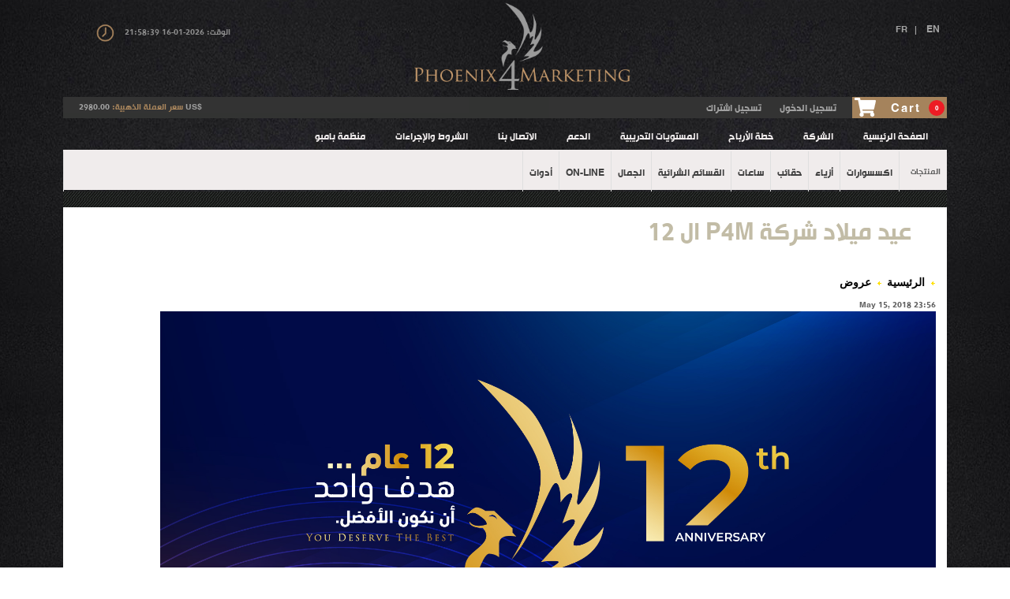

--- FILE ---
content_type: text/html;charset=windows-1256
request_url: https://phoenix4marketing.com/web/ar_index.php?node=5632&nid=1658
body_size: 6389
content:
<!DOCTYPE html PUBLIC "-//W3C//DTD XHTML 1.0 Transitional//EN" "http://www.w3.org/TR/xhtml1/DTD/xhtml1-transitional.dtd">
<html 
xmlns="http://www.w3.org/1999/xhtml"
xmlns:og="http://ogp.me/ns#"
xmlns:fb="http://www.facebook.com/2008/fbml">
<head>
<title>عيد ميلاد شركة P4M ال 12</title>
<meta http-equiv="Content-Type" content="text/html; charset=windows-1256" />
<meta name="KEYWORDS" content="شركة فينكس ، p4m ، phoenix4marketig ، التسويق الشبكي" />
<meta name="DESCRIPTION" content="" />
<meta name="ROBOTS" content="INDEX,FOLLOW" />
<meta name="resource-type" content="document" />
<meta http-equiv="expires" content="0" />
<meta name="author" content="P4M|عربي " />
<meta name="copyright" content="Copyright (c) 2014 by P4M|عربي" />
<meta name="revisit-after" content="1 days" />
<meta name="distribution" colntent="Global" />
<meta name="rating" content="General" />
<meta name="rights" content="https://www.phoenix4marketing.com" />
<meta name="generator" content="www.e-gate.me" />
<meta name="viewport" content="width=device-width, initial-scale=1" />

<meta property="og:type" content="article" />
<meta property="og:title" content="عيد ميلاد شركة P4M ال 12" />
<meta property="og:description" content="تعتمد شركة p4m على خبرة فريقها وقوة منتجاتها تقدم فينيق خطة العمولات التي تساعدك لبناء عمل خاص لك ومن منزلك 
ومن أسواق شركتنا السوق إرمينيا والجزائر وروسيا وإرمينيا ولبنان والمغرب والعراق ومصر 
" />
<meta property="og:image" content="https://phoenix4marketing.com/web/images/p4m_logo_large.png" />
<meta property="og:url" content="http://phoenix4marketing.com/web/ar_index.php" />
<meta property="og:site_name" content="P4M|عربي" />

<meta name="twitter:card" content="summary" />
<meta name="twitter:site" content="https://twitter.com/P4M_OFFICIAL" />
<meta name="twitter:creator" content="https://twitter.com/P4M_OFFICIAL" />
<meta name="twitter:description" content="تعتمد شركة p4m على خبرة فريقها وقوة منتجاتها تقدم فينيق خطة العمولات التي تساعدك لبناء عمل خاص لك ومن منزلك 
ومن أسواق شركتنا السوق إرمينيا والجزائر وروسيا وإرمينيا ولبنان والمغرب والعراق ومصر 
" />
<meta name="twitter:title" content="عيد ميلاد شركة P4M ال 12" />
<meta name="twitter:url" content="http://phoenix4marketing.com/web/ar_index.php" />

<meta itemprop="name" content="عيد ميلاد شركة P4M ال 12" />
<meta itemprop="description" content="تعتمد شركة p4m على خبرة فريقها وقوة منتجاتها تقدم فينيق خطة العمولات التي تساعدك لبناء عمل خاص لك ومن منزلك 
ومن أسواق شركتنا السوق إرمينيا والجزائر وروسيا وإرمينيا ولبنان والمغرب والعراق ومصر 
" />
<meta itemprop="image" content="https://phoenix4marketing.com/web/images/p4m_logo_large.png" />
<meta itemprop="url" content="http://phoenix4marketing.com/web/ar_index.php" />

<link rel="shortcut icon" href="./images/icon1.png" />
<link rel="apple-touch-icon" href="./images/icon1.png" />

<link rel="stylesheet" href="css/ar_style_extra.css" type="text/css" />
<link rel="stylesheet" href="css/site/tree2015.css" type="text/css" />

<link rel="stylesheet" type="text/css" href="Scripts/ddsmoothmenu_en2.css" />

<script type="text/javascript" src="js/overlib_mini.js"></script>
<script language="JavaScript" src="js/calendar.js"></script>
<script language="JavaScript">
  function view_link(url,wname){
        window.open(url,wname,"toolbar=no,menubar=no,scroll=yes,status=no,resizable=yes,screenX=0,screenY=0,width=800,height=600");
  }

  function doSiteSearch(){
    if ( document.SearchForm.Keywords.value == "" || document.SearchForm.Keywords.value == "Site Search" || document.SearchForm.Keywords.value.length <= 2 ) {
      alert("Please type search keyword, more than 3 chars");
      document.SearchForm.Keywords.focus();
      return false;
    }
   else return true;//document.SearchForm.submit();
  }
</script>

  <script src="ajax/ar_dir/main1.js" type="text/javascript"></script>
<!--<script language=JavaScript> var message=""; function clickIE4(){ if (event.button==2){  return false; } } function clickNS4(e){ if (document.layers||document.getElementById&&!document.all){ if (e.which==2||e.which==3){  return false; } } } if (document.layers){ document.captureEvents(Event.MOUSEDOWN); document.onmousedown=clickNS4; } else if (document.all&&!document.getElementById){ document.onmousedown=clickIE4; } document.oncontextmenu=new Function("return false") </script>-->
  <script>
   if (top != self) top.location.replace(self.location.href);
  </script>

<!-- Main Site Start -->
<link rel='stylesheet' type='text/css' href='css/ar_style_1.css' media='all' />
<link rel='stylesheet' type='text/css' href='css/ar_main_1.css' media='all' />
<link rel='stylesheet' type='text/css' href='css/ar_main8_1.css?1.0.5192.17703' media='all' />
<link rel='stylesheet' type='text/css' href='css/responsive.css' media='all' />
<script type="text/javascript" src="js/PhoenixFirst.js"></script>
<script type="text/javascript" src="js/PhoenixMinc0c8.js?1.0.5192.17703"></script>


<!-- Main Site End -->


<!-- Start Messages Dialog -->
<script type="text/javascript">
$(document).ready(function() {
        $("video").bind("contextmenu",function(){
        return false;
        });

	$('.lockedPage').hide();
	//$('.lockedPage2').hide();
	$('.lockedPage').click(function ()
			{
				$(this).hide();
				$('.messageBox').hide();
			}
			);
	
	$('.messageBox').hide();
	//$('.messageBox2').hide();
	$('.messageBox').click(function ()
			{
				$(this).hide();
				$('.lockedPage').hide();
			}
			);
	});
/*
	$('.messageBox2').click(function ()
			{
				//$('.messageBox2').hide();
                                 $(this).hide();
				$('.lockedPage2').hide();
			}
			);
	});
*/

</script>
<script language="JavaScript">
 function displayEGTimedMessage(msg){
   $(".lockedPage").show();
   $(".messageBox").show().html(msg + "<span class='messageBoxClose'>[x]</span>");
   setTimeout('$(".lockedPage").hide();$(".messageBox").hide();',3000);
 }

 function displayEGMessage(msg){
   $(".lockedPage").show();
   $(".messageBox").show().html(msg + "<span class='messageBoxClose'>[x]</span>");
 }

 function displayEGBlockMessage(msg){
   $(".lockedPage").show();
   $(".messageBox").show().html(msg );
 }


 var proxied = window.alert;
 window.alert = function(msg) {
    //return proxied.apply(this, arguments);
    displayEGMessage(msg);
 };
</script>

<!-- End Messages Dialog -->
<link href="./css/site/login_style_ar.css" rel="stylesheet" type="text/css" />
<link href="./css/site/pincode_ar.css" rel="stylesheet" type="text/css" />

<link href="./css/site/purchase_ar.css" rel="stylesheet" type="text/css" />

<!-- REGISTER -->
<link href="./css/site/register_fonts.css" rel="stylesheet" type="text/css" />
<link rel="stylesheet" href="./font-awesome/css/font-awesome.min.css">
<link href="./css/site/register_ar.css" rel="stylesheet" type="text/css" />
<link href="./css/site/register_fonts2.css" rel="stylesheet" type="text/css" />

<link rel="stylesheet" href="css/en_style_extra2.css" type="text/css" />


<script type="text/javascript">

	function checkNotifications(src) {
              var doAjax = true;
              if ( src == 2 && $("#notification-latest2").is(':visible') ){
                 doAjax = false;
              }
              if ( doAjax ) {
		$.ajax({
			url: "ar_eindex.php?node=900",
			type: "POST",
			processData:false,
			success: function(data){
				//$("#notification-count").remove();
                                $("#notification-count").hide();
                                $("#notification-count2").hide();					
				$("#notification-latest").show();
                                $("#notification-latest").html(data);
				$("#notification-latest2").show();
                                $("#notification-latest2").html(data);
			},
			error: function(){}           
		});
             }
	 }
	 
	 $(document).ready(function() {
		$('body').click(function(e){
			if ( e.target.id != 'notification-icon'){
				$("#notification-latest").hide();
				$("#notification-latest2").hide();
			}
		});
	});
		 

  var audio = new Audio('./sounds/sms_alert.mp3');
  setInterval("checkUpdate()",5000); 
  setInterval("checkCountUpdate()",5000); 


  function checkUpdate()
  {
  }

  function playSound()
  {  
    audio.play();
  }

  function checkCountUpdate()
  {
  }
</script>

<!--<script src="./js/jquery-3.3.1.min.js"></script>-->
<style>
.add-margin{
  margin-top:20px;
}

.toast__svg{
  fill:#fff;
}

.toast {
  text-align:left;
    padding: 21px 0;
    background-color:#fff;
    border-radius:4px;
    max-width: 500px;
    top: 0px;
    position:relative;
    box-shadow: 1px 7px 14px -5px rgba(0,0,0,0.2);
    z-index:999;
}


.toast:before {
    content: '';
    position: absolute;
    top: 0;
    left: 0;
    width: 4px;
    height: 100%;
  border-top-left-radius:4px;
  border-bottom-left-radius: 4px;

}

.toast__icon{
  position:absolute;
  top:10%;
  left:22px;
  transform:translateY(-50%);
  width:14px;
  height:14px;
  padding: 7px;
  border-radius:50%;
  display:inline-block;
}

.toast__type {
  color: #3e3e3e;
  font-weight: 700;
  margin-top: 0;
  margin-bottom: 8px;
  text-align:right;
  direction:rtl;
}

.toast__message {
    font-size: 14px;
    margin-top: 0;
  margin-bottom: 0;
    color: #878787;
  text-align:right;
  direction:rtl;
}

.toast__content{
  padding-left:70px;
  padding-right:60px;
}

.toast__close {
    position: absolute;
    right: 22px;
    top: 10%;
    width: 14px;
    cursor:pointer;
    height: 14px;
  fill:#878787;
    transform: translateY(-50%);
}

.toast--green .toast__icon{
  background-color:#2BDE3F;
}

.toast--green:before{
  background-color:#2BDE3F;
}

.toast--blue .toast__icon{
  background-color:#1D72F3;
}

.toast--blue:before{
  background-color:#1D72F3;
}

.toast--yellow .toast__icon{
  background-color:#FFC007;
}

.toast--yellow:before{
  background-color:#FFC007;
}
</style>


<script>
jQuery(document).ready(function(){
  jQuery('.toast__close').click(function(e){
    e.preventDefault();
    var parent = $(this).parent('.toast');
    parent.fadeOut("slow", function() { $(this).remove(); } );
  });
});
</script>
</head>

<body id="ctl00_body" class="body phoenix marketing" bgcolor="#1D1D1D" onload="updateTimeLive();"><!--ondragstart="return false" onselectstart="return false">-->
<div class="lockedPage"></div>
<div class="messageBox"></div>
<!--
<div class="lockedPage2"></div>
<div class="messageBox2"></div>
-->
<div id="global">

<!-- TOP -->
 <div id="top" class="phoenixTop">
   <div class="phoenixHome">
		<div class="info_left tpmrg30 lmrg30______">
                        <div id="info_right_clock" style="width:100%;text-align:left;position:relative;left:0px;">
			<img id="clock" border="0" src="images/web/time.png" style="height:auto;"/>
			<span class="white vrtop" style="color:#8B8B8B;">الوقت:</span>
			<span id="ctl00_phoenix" class="vrtop lmrg10" style="color:#8B8B8B;">2026-01-16 21:58:39</span>
                        </div>

		</div>

		<div class="info_center txt_center" itemscope itemtype="http://phoenix4marketing.com">
			<div class="phoenixLogo">
			<a href="ar_index.php">
			<img border="0" src="images/phoenixLogo2.png">
			</a>
			</div>
                        <nav class="mobile">

			<a href="#" id="menu-icon"></a>
<ul><li><a href='ar_index.php' target='_self' title='الصفحة الرئيسية' style='text-transform:uppercase;'>الصفحة الرئيسية</a></li><li><a href='ar_index.php?node=551&cat=1168&' target='_self' title='الشركة' style='text-transform:uppercase;'>الشركة</a></li><li><a href='ar_index.php?node=551&cat=1189&' target='_self' title='خطة الأرباح' style='text-transform:uppercase;'>خطة الأرباح</a></li><li><a href='ar_index.php?node=551&cat=1258&' target='_self' title='المستويات التدريبية' style='text-transform:uppercase;'>المستويات التدريبية</a></li><li><a href='ar_index.php?node=551&cat=1169&' target='_self' title='الدعم' style='text-transform:uppercase;'>الدعم</a></li><li><a href='ar_index.php?node=15' target='_self' title='الاتصال بنا' style='text-transform:uppercase;'>الاتصال بنا</a></li><li><a href='ar_index.php?node=551&cat=1174&' target='_self' title='الشروط والإجراءات' style='text-transform:uppercase;'>الشروط والإجراءات</a></li><li><a href='https://p4mblog.com/' target='_blank' title='منظمة بامبو' style='text-transform:uppercase;'>منظمة بامبو</a></li><li><a href="ar_index.php?node=91" style='text-transform:uppercase;'>المنتجات</a></li></ul>
		        </nav>


                        <nav class="mobile" style="float:left;padding-left:10px;padding-right:0px;text-align:left;">

			<!--
                         <a href="ar_index.php?node=82" id="menu-icon" style="width:40px;height:40px;background: url(./images/office/account-login-xxl.png) center;background-size:100% 100%;border-radius: 4px 4px 0 0;"></a>
                         -->
                    <a class="link btnOffre" href="ar_index.php?node=86" style="display:inline;color:#A18461;text-transform: uppercase;margin-right:20px;position:relative;top:7px;font-weight:bold;">تسجيل الدخول</a><br/><br/> <a class="link btnOffre" href="ar_index.php?node=20222" style="display:inline;color:#A0A0A0;text-transform: uppercase;margin-right:20px;position:relative;top:7px;font-weight:bold;">تسجيل اشتراك</a>

<!--
                                <br clear="both"/><br/><br/>
                                <a href="fr_index.php?node=5632&nid=1658&" style="margin-right:20px;"><span class="gold" style="font-weight:bold;font-size:13px;">FR</span></a>
                                <a href="ar_index.php?node=5632&nid=1658&"><span class="gold" style="font-weight:bold;font-size:14px;">AR</span></a>&nbsp;&nbsp;&nbsp;
-->
		        </nav>

		</div>
<script>
 function toggleSCart(){
   $("#MSCA").toggleClass('display-none');
 }
</script>
		<div class="info_right tpmrg30" id="ctl00_phoenix" style="color:#A1A1A1;text-align:right;float:right;">
                                <a href="fr_index.php?node=5632&nid=1658&"><span class="gold" style="font-weight:normal;color:#A1A1A1;font-size:13px;">FR</span></a>&nbsp;&nbsp;&nbsp;|&nbsp;&nbsp;&nbsp;
                                <a href="en_index.php?node=5632&nid=1658&"><span class="gold" style="font-weight:normal;color:#A1A1A1;font-size:14px;">EN</span></a>&nbsp;&nbsp;&nbsp;



		</div>
                <div class="divMenuUp">
                  <div class="lftSide">
                      <span class="gold" style="color:#AB875D;">سعر العملة الذهبية:</span><span class="gray lmrg10" style="color:#A0A0A0;">&nbsp;2980.00 US$
                  </div>
                  <div class="rgtSide" id="ctl00_phoenix2">
                     <div class="langs">
                    &nbsp;&nbsp;<a class="link btnOffre" href="ar_index.php?node=86" style="display:inline;color:#A0A0A0;text-transform: uppercase;margin-right:20px;position:relative;top:7px;">تسجيل الدخول</a> <a class="link btnOffre" href="ar_index.php?node=20222" style="display:inline;color:#A0A0A0;text-transform: uppercase;margin-right:20px;position:relative;top:7px;">تسجيل اشتراك</a>
                   </div>
                           <div class="header-mini-cart  pull-right open">
                                 <a href="javascript:toggleSCart();"><span id="CartTopArea1">0</span><div class="cartName">Cart</div></a>
                                 <div class="dropdown-menu shopping-cart-content pull-right display-none" id="MSCA">
                                            <!--<div id="CartTopArea">Cart(0) - Total: 0.00 $</div>-->
                                            <div class="shopping-cart-items">
                                                <a style="float:left;margin-left:10px;" href="javascript: if (confirm('Please confirm your request to clear shopping cart')) location.href='index.php?node=972&amp;cx=1&amp;'" class="btn-read pull-right">Clear</a>

                                                <a style="float:right;" href="index.php?node=972&amp;" class="btn-read pull-right">View Cart</a>
                                            </div>

                                            <div class="shopping-cart-items" id="sc_items_list">
                                            </div>
                                            <div class="shopping-cart-items">
                                                <div class="total pull-left">
                                                    <table>
                                                        <tbody class="pull-right">
                                                            <tr>
                                                                <td><b>Count:</b></td>
                                                                <td></td>
                                                            </tr>
                                                            <tr>
                                                                <td></td>
                                                                <td></td>
                                                            </tr>
                                                            <tr>
                                                                <td><b>Total:</b></td>
                                                                <td></td>
                                                            </tr>
                                                        </tbody>
                                                    </table>
                                                    <a href="ar_index.php?node=20211" class="btn-read pull-left">Shopping</a>
                                                    <a href="ar_index.php?node=972" class="btn-read pull-left">View Cart</a>
                                                </div>
                                            </div>
                                        </div>
                                    </div>
                  </div>
                </div>
<div class="divMenu"><ul class="menu00"><li class="home"><a href='ar_index.php' target='_self' title='الصفحة الرئيسية' style='text-transform:uppercase;'>الصفحة الرئيسية</a></li><li class="home"><a href='ar_index.php?node=551&cat=1168&' target='_self' title='الشركة' style='text-transform:uppercase;'>الشركة</a></li><li class="home"><a href='ar_index.php?node=551&cat=1189&' target='_self' title='خطة الأرباح' style='text-transform:uppercase;'>خطة الأرباح</a></li><li class="home"><a href='ar_index.php?node=551&cat=1258&' target='_self' title='المستويات التدريبية' style='text-transform:uppercase;'>المستويات التدريبية</a></li><li class="home"><a href='ar_index.php?node=551&cat=1169&' target='_self' title='الدعم' style='text-transform:uppercase;'>الدعم</a></li><li class="home"><a href='ar_index.php?node=15' target='_self' title='الاتصال بنا' style='text-transform:uppercase;'>الاتصال بنا</a></li><li class="home"><a href='ar_index.php?node=551&cat=1174&' target='_self' title='الشروط والإجراءات' style='text-transform:uppercase;'>الشروط والإجراءات</a></li><li class="home"><a href='https://p4mblog.com/' target='_blank' title='منظمة بامبو' style='text-transform:uppercase;'>منظمة بامبو</a></li></ul></div><div class="divphoenixMenu">
    <ul style="float:right;">
        <li class="listphoenixMenu first">المنتجات</li>

<li class="listphoenixMenu li02"><div><a title="اكسسوارات" href="ar_index.php?node=92&cat_id=26"><span class="link" style="text-transform:uppercase;">اكسسوارات</span></a></div></li><li class="listphoenixMenu li02"><div><a title="أزياء" href="ar_index.php?node=92&cat_id=32"><span class="link" style="text-transform:uppercase;">أزياء</span></a></div></li><li class="listphoenixMenu li02"><div><a title="حقائب" href="ar_index.php?node=92&cat_id=38"><span class="link" style="text-transform:uppercase;">حقائب</span></a></div></li><li class="listphoenixMenu li02"><div><a title="ساعات" href="ar_index.php?node=92&cat_id=25"><span class="link" style="text-transform:uppercase;">ساعات</span></a></div></li><li class="listphoenixMenu li02"><div><a title="القسائم الشرائية" href="ar_index.php?node=92&cat_id=24"><span class="link" style="text-transform:uppercase;">القسائم الشرائية</span></a></div></li><li class="listphoenixMenu li02"><div><a title="الجمال" href="ar_index.php?node=92&cat_id=35"><span class="link" style="text-transform:uppercase;">الجمال</span></a></div></li><li class="listphoenixMenu li02"><div><a title="On-Line" href="ar_index.php?node=92&cat_id=34"><span class="link" style="text-transform:uppercase;">On-Line</span></a></div></li><li class="listphoenixMenu li02"><div><a title="أدوات" href="ar_index.php?node=92&cat_id=37"><span class="link" style="text-transform:uppercase;">أدوات</span></a></div></li>    
            <li class="listphoenixMenu1 last" >                
                <div class="divLast" style="background-color:transparent;padding-left:20px;text-align:center;">
                   

                        <div style="width:55%;text-align:left;position:relative;left:10px;top:10px;float:left;display:inline-block;">
			<img id="clock" border="0" src="images/web/time.png" style="height:auto;"/>
			<span class="white vrtop" style="color:#8B8B8B;">الوقت:</span>
			<span id="ctl00_phoenix" class="vrtop lmrg10" style="color:#8B8B8B;">2026-01-16 21:58:39</span>
                        </div>
                        <div style="width:40%;text-align:right;position:relative;right:10px;float:right;display:inline-block;">
                                <a href="fr_index.php?node=5632&nid=1658&"><span class="gold" style="font-weight:normal;color:#000;font-size:13px;">FR</span></a>&nbsp;&nbsp;&nbsp;|&nbsp;&nbsp;&nbsp;
                                <a href="en_index.php?node=5632&nid=1658&"><span class="gold" style="font-weight:normal;color:#000;font-size:14px;">EN</span></a>&nbsp;&nbsp;&nbsp;
                        </div>
                </div>                
            </li>


    </ul>
</div>

</div>
</div>  
<div id="ctl00_divFilAriane" class="bloc00 bloc00_00"></div>
   <div id="ctl00_divFilAriane" class="bloc00 bloc00_00">
    
   </div>        
		    
    <div id="middle">
        <div style="padding:10px;">
<table dir="rtl" width="100%" style="width:100%;" border="0" align="center" cellpadding="4" cellspacing="4">
      <tr>
        <td width="100%" align="right" valign="top" style="margin-right:30px;">
            <h2 class="titr63 typeface-js" style="">عيد ميلاد شركة P4M ال 12</h2>
<table width="100%" border="0" cellspacing="0" cellpadding="0" align="center" style="margin-top:25px;"><tr><td valign="top" align="right" dir="rtl" class="white"><img src='images/ar_image_path.gif' border='0'>&nbsp;<a href='ar_index.php' class='path_link'>الرئيسية</a>&nbsp;&nbsp;<img src='images/ar_image_path.gif' border='0'>&nbsp;<span class='red'></span><a href='ar_index.php?node=5631&First=0&Last=&CurrentPage=0&Part=&NType=&NArchive=&Keywords=' class='path_link'>عروض</a>&nbsp;&nbsp;</td></tr></td></tr></table><br clear="both"/><div><div class='fr'>May 15, 2018 23:56</div><br clear='both' /><table dir="rtl" width="100%" border="0" cellpadding="5" cellspacing="0" ><tr><td valign="top"><img src='../SD08/msf/1747387953_arbic.jpg' width='90%' alt='عيد ميلاد شركة P4M ال 12' align='center' hspace='5' vspace='5' style='float: center'/><br/><strong>عيد ميلاد شركة P4M ال 12:</strong><br/></td></tr></table><br clear="both" /></div><br/><br/></td></tr></table></div></div>
<!-- Footer -->
<div id="footer" class="block_float footerphoenix" >
    
        <div class="footer00 footer00_1">
		<p style="text-transform:uppercase;">عن الشركة</p>
<ul class="savoir" style="float: right;dir:rtl;text-align:right;"><li style="text-transform:uppercase;"><a href='https://www.phoenix4marketing.com/web/ar_index.php?node=551&cat=1170&' target='_self'>قصتنا</a></li><li style="text-transform:uppercase;"><a href='https://www.phoenix4marketing.com/web/ar_index.php?node=551&cat=1171&' target='_self'>رؤيتنا</a></li><li style="text-transform:uppercase;"><a href='https://www.phoenix4marketing.com/web/ar_index.php?node=551&cat=1172&' target='_self'>ترخيصنا</a></li><li style="text-transform:uppercase;"><a href='https://www.phoenix4marketing.com/web/ar_index.php?node=551&cat=1174&' target='_self'>الشروط والإجراءات</a></li></ul>	</div>
    
    <div class="footer00 footer00_1">
		<p>المنتجات</p><br clear="both"/>
<ul class="savoir" style="float: right;dir:rtl;text-align:right;"><li style="text-transform:uppercase;"><a href='ar_index.php?node=92&cat_id=26' target='_self'>اكسسوارات</a></li><li style="text-transform:uppercase;"><a href='ar_index.php?node=92&cat_id=32' target='_self'>أزياء</a></li><li style="text-transform:uppercase;"><a href='ar_index.php?node=92&cat_id=38' target='_self'>حقائب</a></li><li style="text-transform:uppercase;"><a href='ar_index.php?node=92&cat_id=25' target='_self'>ساعات</a></li><li style="text-transform:uppercase;"><a href='ar_index.php?node=92&cat_id=24' target='_self'>القسائم الشرائية</a></li><li style="text-transform:uppercase;"><a href='ar_index.php?node=92&cat_id=35' target='_self'>الجمال</a></li><li style="text-transform:uppercase;"><a href='ar_index.php?node=92&cat_id=34' target='_self'>On-Line</a></li><li style="text-transform:uppercase;"><a href='ar_index.php?node=92&cat_id=37' target='_self'>أدوات</a></li></ul>
	</div>


	<div class="footer00 footer00_1"  style="padding-left:5px;padding-right:5px;vertical-align:top;">
                <div class="FShare">
		<p>SHARE THIS SITE</p>
	        <a href="https://www.facebook.com/phoenix4marketing?ref=hl" title="Facebook phoenix" target="FB" class="bouton_facebook bouton_communaute" style="float:none;display:inline-block;"/></a>
	        <a href="https://www.instagram.com/phoenix4marketing/" title="Instagram phoenix" target="IN" class="bouton_instagram bouton_communaute" style="float:none;display:inline-block;background:url(./images/btnInstagram.png) no-repeat;background-size:80% 80%;margin-left:7px;"/></a>
	        <a href="https://twitter.com/P4M_OFFICIAL" title="Twitter phoenix" target="TW" class="bouton_twitter bouton_communaute" style="float:none;display:inline-block;"/></a>
	        <a href="https://www.youtube.com/c/Phoenix4marketingofficial" title="Youtube phoenix" target="YT" class="bouton_youtube bouton_communaute" style="float:none;display:inline-block;"/></a>
                </div>

                <div style="display:block;width:100%;vertical-align:top;display:none;">
                <div class="FBampoo"><a href="http://bo.phoenix4marketing.com/" target="bo" style="color:#C2BCA6;font-size:10px;">BAMBOO<br/>ORGANIZATION<br/><img src="./images/web/rsz_pampo.png" style="width:70px;height:auto;border:0px;"/></a></div>
                <div class="FBampoo2"><a href="ar_index.php?node=41" style="color:#C2BCA6;font-size:10px;">&nbsp;<br/>&nbsp;<br/><img src="./images/web/btv_logo.png" style="width:70px;height:auto;border:0px;"/></a></div>
                </div>
            <br clear="both"/>
            <div class="iconpaypal" style="display:block;padding-left:10px;width:100%;text-align:center;"><br/>
		<font color="#c2bca6">PHOENIX A SAFE PAYMENT</font><br/>
            	<img border="0" src="images/iconpaypal.png">
            </div>
	</div>

	
	 
	    <div class="footer00 footer00_1">
		<p>معلومات الاتصال</p>
<div style="float: right;dir:rtl;text-align:right;">
</div>

	</div>
           	
</div>

<!-- Bottom -->
<div id="bottom" class="footerABTesting" style="height: 36px">
	<ul>
	  <li>&copy;2013-2026 All Rights Reserved Phoenix 4 Marketing all Products are Phoenix company only.</li> 
	</ul>
</div>


<div id="copyright" style="display:none;"><a href="http://apycom.com/"></a></div>
<!-- Clock Start -->
<script language="JavaScript">
var serverTime = Number("1768600719000");
var localTime = Date.now();
var timeDiff = serverTime - localTime;// - (2*60*60*1000); // in milli second
if ( serverTime  < localTime ) timeDiff = localTime - serverTime;


function updateTimeLive(){
 return;
 setInterval(function () {
    var realtime = Date.now() +3604372 ;//3604372;
    var date = new Date(realtime);
    // hours part from the timestamp
    var hours = date.getHours();
    if ( hours<= 9) hours = "0" + hours;

    // minutes part from the timestamp
    var minutes = date.getMinutes();
    if ( minutes<= 9) minutes = "0" + minutes;

    // seconds part from the timestamp
    var seconds = date.getSeconds();
    if ( seconds<= 9) seconds = "0" + seconds;

    var year = date.getFullYear();
    var month = date.getMonth() + 1;
    if ( month<= 9) month = "0" + month;
    var day = date.getDate();
    if ( day<= 9) day = "0" + day;

    // will display time in 10:30:23 format
    var formattedTime = year + "-" + month + "-" + day + " " + hours + ':' + minutes + ':' + seconds;

    //$('#clock').attr('value',formattedTime); <-- input id=clock
    document.getElementById("clock").innerHTML = formattedTime;
}, 1000);
}

 function toggleMMenu(mm){
   var m = "#" + mm;
   if ( $(m).css('display') == "block" ||  $(m).css('display') == "inline") {
      $(m).hide();
      $("#mmAccount").hide();
      $("#mmServices").hide();
      $("#mmTree").hide();
      $("#mmProfile").hide();
   }
   else $(m).show();

   $("#notification-latest2").html("");
 }
</script>
<!-- Clock End -->
<div id="overDiv" dir="ltr" style="position:absolute; visibility:hidden; z-index:1000;float:left;text-align:left;"></div></body></html>

--- FILE ---
content_type: text/css
request_url: https://phoenix4marketing.com/web/css/ar_style_extra.css
body_size: 13311
content:
@charset "utf-8";
/* CSS Document */
@font-face {
	font-family: 'Conv_GOODTIME';
	src: url('../fonts/GOODTIME.eot');
	src: local('☺'), url('../fonts/GOODTIME.woff') format('woff'), url('../fonts/GOODTIME.ttf') format('truetype'), url('../fonts/GOODTIME.svg') format('svg');
	font-weight: normal;
	font-style: normal;
}

@font-face{
   font-family:'HacenTunisia';
   src:url('../fonts/HacenTunisiaBold.eot');
   src:url('../fonts/HacenTunisiaBold.eot?#iefix') format('embedded-opentype'),
   url('../fonts/HacenTunisiaBold.woff') format('woff'),
   url('../fonts/HacenTunisiaBold.ttf') format('truetype'),
   url('../fonts/HacenTunisiaBold.svg') format('svg');
   font-weight:bold;
   font-style:normal
}



.link_blue,link,visited,active {	color:#000033;text-align:right;font-size: 12px;font-weight:bold;text-decoration: none;padding-top:2px;padding-bottom:2px;padding-right:4px;display:block;}
.link_blue:hover {	text-decoration: underline; color: #000000; }

.big_Text { font-family: Tahoma, Arial; font-size: 14px; color: #000000;}
.small_Text { font-family: Tahoma, Arial; font-size: 12px; color: #000000;}
.midfont,.midFont { font-family: Tahoma, Arial;font-weight: normal; font-size: 12px; color: #000000;}
.smallfont,.smallFont { font-family: Tahoma, Arial;font-weight: normal; font-size: 10px; color: #000000;}

.blueLink,.blueLink:link,.blueLink:visited,.blueLink:active {color:#ffffff;font-size: 14px;font-weight:bold;text-decoration: none;}
.blueLink:hover {text-decoration: underline; color: #a00000; }

.realblueLink,.realblueLink:link,.realblueLink:visited,.realblueLink:active {color:#022477;font-size: 14px;font-weight:bold;text-decoration: none;}
.realblueLink:hover {text-decoration: underline; color: #a00000; }

.blueLink3,link,visited,active {color:#000099;font-size: 14px;font-weight:bold;text-decoration: none;}
.blueLink3:hover {text-decoration: underline; color: #000000; }



.boldBlueLink,link,visited,active {color:#000033;font-size: 12px;font-weight:bold;text-decoration: none;padding-top:2px;padding-bottom:2px;padding-right:4px;}
.boldBlueLink:hover {text-decoration: underline; color: #000000;font-weight: bold; }
.blueText {font-size: 12px;font-weight: bold; text-decoration: none; color: #000033;}
.smallblueLink,link,visited,active {color:#000033;font-size: 11px;font-weight:normal;text-decoration: none;padding-top:2px;padding-bottom:2px;padding-right:4px;}
.smallblueLink:hover {text-decoration: underline; color: #000000; }
.rBlockLink,link,visited,active {color:#000033;font-size: 12px;font-weight:bold;text-decoration: none;padding-top:2px;padding-bottom:2px;padding-right:14px;display:block;}
.rBlockLink:hover {text-decoration: underline; color: #000000; }

.moreLink,link,visited,active {font-family:Tahoma, Arial;font-size: 12px; text-decoration: none; color: #BC3100;}
.moreLink:hover {text-decoration: underline; color: #1E549E0; }
.morelink,link,visited,active {font-family:Tahoma, Arial;font-size: 12px; text-decoration: none; color: #BC3100;}
.morelink:hover {text-decoration: underline; color: #1E549E0; }


.smallmoreLink,link,visited,active {font-family:Tahoma, Arial;font-size: 10px; font-weight: normal;text-decoration: none; color: #C69F27;}
.smallmoreLink:hover {text-decoration: underline; color: #1E549E0; }
.smallmorelink,link,visited,active {font-family:Tahoma, Arial;font-size: 10px; font-weight: normal;text-decoration: none; color: #C69F27;}
.smallmorelink:hover {text-decoration: underline; color: #1E549E0; }

.grayLink,link,visited,active {font-family:Tahoma, Arial;font-size: 12px;font-weight: normal; text-decoration: none; color: #808080;}
.grayLink:hover {text-decoration: underline; color: #1E549E0; }
.graylink,link,visited,active {font-family:Tahoma, Arial;font-size: 12px;font-weight: normal; text-decoration: none; color: #808080;}
.graylink:hover {text-decoration: underline; color: #1E549E0; }

.redLink,link,visited,active {font-family:Tahoma, Arial;font-size: 12px; text-decoration: none; color: #BC3100;}
.redLink:hover {text-decoration: underline; color: #FF0000; }


.orangeLink,link,visited,active {color:#000;text-align:right;font-size: 12x;font-weight:normal;text-decoration: none;padding-top:2px;padding-bottom:2px;padding-right:0px;}
.orangeLink:hover {text-decoration: underline; color: #FFFFFF; }
.orangeLink,link,visited,active {color:#000;text-align:right;font-size: 13px;font-weight:bold;text-decoration: none;padding-top:2px;padding-bottom:2px;padding-right:0px;}
.orangeLink:hover {text-decoration: underline; color: #000; }
.smallorangelink,link,visited,active {font-family: Times New Roman; font-size:9pt; font-weight: bold; color: #8080FF;}
.smallorangelink:hover {text-decoration: underline; color: #FF0000; }
.orangeText {color:#FFFFFF;text-align:right;font-size: 12px;font-weight:normal;text-decoration: none;padding-top:2px;padding-bottom:2px;padding-right:0px;}

.whiteText{color:#FFFFFF;text-align:left;font-size: 12px;font-weight:normal;text-decoration: none;padding-top:2px;padding-bottom:2px;padding-right:0px;}
.whiteTextCenter{color:#FFFFFF;text-align:center;font-size: 12px;font-weight:normal;text-decoration: none;padding-top:2px;padding-bottom:2px;padding-right:0px;}
.bluetext { font-family: Times New Roman; font-size:11pt; font-weight: bold; color: #000080;}
.blueText { font-family: Times New Roman; font-size:11pt; font-weight: bold; color: #000080;}


.top_marquee,link,visited,active{color:#FFFFFF;font-size:12px;font-weight:800;padding-bottom:10px;text-decoration: none; }
.top_marquee:hover {text-decoration: none; color: #1E549E0; }
.middle_marquee,link,visited,active{color:#FFFFFF;font-size:12px;font-weight:300;padding-top:4px;text-decoration: none; }
.middle_marquee:hover {text-decoration: none; color: #1E549E0; }

.whiteLink,link,visited,active {font-family:Tahoma, Arial;font-size: 12px; text-decoration: none; color: #FFFFFF;}
.whiteLink:hover {text-decoration: underline; color: #1E549E0; }
.smallwhiteLink,link,visited,active {font-family:Tahoma, Arial;font-size: 12px; text-decoration: none; color: #FFFFFF;}
.smallwhiteLink:hover {text-decoration: none; color: #1E549E0; }

.button,.submit {font-family: Tahoma, Arial;font-size: 12px;color: #fff;	border: none; font-weight:bold;cursor:pointer;background-color:#232325;padding:3px;padding-left: 10px;padding-right:10px;}
.button:hover,.submit:hover {font-family: Tahoma, Arial;font-size: 12px;color: #fff;	border: none; font-weight:bold;cursor:pointer;background-color:#232325;padding:3px;padding-left: 10px;padding-right:10px;}
.button2 {font-family: Tahoma, Arial;font-size: 12px;color: #000;height:20px;border: none; font-weight:bold;background-color:#232325;cursor:pointer}
.button3 {font-family: Tahoma, Arial;font-size: 12px;color: #000;	border: none;font-weight:bold;background-color:#232325;cursor:pointer}



.sfont{font-size: 13px;font-weight:normal;text-decoration: none;}
.tfont{
color:#000000;font-size: 12px;font-weight:normal;text-decoration: none;
}
.green{
 color: #008000;
}

.realred{
 color: #ff0000;
}

.blue{
 color: #525266;
}
.realblue{
 color: #0000b0;
}
.bold{
	font-weight: bold;
}
.white{
 color: #FFFFFF;
}

.black{
 color: #000000;
}
.orange {font-family:Tahoma, Arial;font-size: 13px; text-decoration: none; color: #FF9900;}

.red{
 color: #800000;
}





a.heading1:link,a.heading1:visited,a.heading1:active{
	color:#01A9AC;
	font-weight:bold;
	font-size:14px;
	text-decoration:none;
	text-align:right;
	padding-right:8px;
	margin-right:8px;
}
a.heading1:hover{
	color:#01A9AC;
	font-weight:bold;
	font-size:14px;
	text-decoration:none;
	text-align:right;
	padding-right:8px;
}

.normal{
padding-left:15px;
padding-right:15px;
margin-right:8px;
direction: rtl;

}

.read_more,.read_more:link,.read_more:visited,.read_more:active{
display:block;
float:left;
padding-left:20px;
font-size:13px;
color:#392618;
font-weight: normal;
text-decoration: none;
}

.read_more:hover{
display:block;
float:left;
padding-left:20px;
font-size:13px;
color:#392618;
font-weight: normal;
}

.grayText{
font-size: 12px;
color: #979797;
}

a.heading11:link,a.heading11:visited,a.heading11:active{
	color:#FFFFFF;
	font-weight:bold;
	font-size:14px;
	text-decoration:none;
	text-align:right;
	padding-right:0px;
	margin-right:0px;
}
a.heading11:hover{
	color:#CEC6C4;
	font-weight:bold;
	font-size:14px;
	text-decoration:none;
	text-align:right;
	padding-right:0px;
}

.newsBrief{
  color: #EBB146;
  font-weight: bold;
  font-size: 14px;
}

.read_more2,.read_more2:link,.read_more2:visited,.read_more2:active{
display:block;
float:left;
padding-left:20px;
font-size:13px;
color:#FFFFFF;
font-weight: bold;
text-decoration: none;
}

.read_more2:hover{
display:block;
float:left;
padding-left:20px;
font-size:13px;
color:#CEC6C4;
font-weight: bold;
}




.main_page_title1 {
	color:#7a8896;
	font-size:13px;
	display:block;
	/*padding-bottom:10px;*/
	font-weight:bold;
	text-align:right;
}

.main_page_title {
	color:#4a4856;
	font-size:16px;
	display:block;
	/*padding-bottom:10px;*/
	font-weight:bold;
	text-align:right;
	padding-bottom: 5px;
}

.main_page_title3{
	color:#4a4856;
	font-size:14px;
	display:block;
	/*padding-bottom:10px;*/
	font-weight:bold;
	text-align:right;
}

.main_txt {
	color:#000000;
	font-size:13px;
	display:block;
	font-weight:normal;
	padding-top:15px;
	padding-bottom:15px;
	margin-bottom:15px;
	border-bottom:1px solid #cccccc;
	text-align:right;		
}
.main_txt2 {
	color:#000000;
	font-size:13px;
	display:block;
	font-weight:normal;
	padding-top:15px;
	padding-bottom:15px;
	margin-bottom:15px;

	text-align:right;		
}
.main_txt3 {
	color:#000000;
	font-size:14px;
	display:block;
	font-weight:normal;
	/*padding-top:15px;
	padding-bottom:15px;
	margin-bottom:15px;
	border-bottom:1px solid #cccccc;*/
	border:1px solid #cccccc;
    border-bottom: 0px;
    border-right: 0px;
    border-left: 0px;
	text-align: justify;
}
/*****************************         MY CSS         ************************************************/
.font,.p,.text{
/*color:#000000;font-size: 16px;font-weight:bold;text-decoration: none;*/

	font-size:15px;
	/*display:block;
	padding-bottom:15px;
	margin-bottom:15px;
	border-bottom:1px solid #cccccc;*/
}

.font_param{
color:#ffffff;
font-size:16px;
text-align:left;
font-weight:bold;
}

.vote_text{
color:#0a517f;
font-size:16px;
text-align:left;
font-weight:bold;
}
.blankblueLink,link,visited,active {color:#000000;font-size: 14px;font-weight:bold;text-decoration: none;padding-top:2px;padding-bottom:2px;padding-right:4px;}
.blankblueLink:hover {text-decoration: underline; color: #888888; }

.blankblueLink2,link,visited,active {color:#888888;font-size: 14px;font-weight:bold;text-decoration: none;padding-top:2px;padding-bottom:2px;padding-right:4px;}
.blankblueLink2:hover {text-decoration: underline; color: #000; }

a.ErrorLink:link,a.ErrorLink:visited,a.ErrorLink:active {color:#FF0000;font-size: 15px;font-weight:normal;text-decoration: none;padding-top:2px;padding-bottom:2px;padding-left:4px;}
a.ErrorLink:hover {text-decoration: underline; color: #006400; }

a.SubDoc:link,a.SubDoc:visited,a.SubDoc:active {color:#000;font-size: 14px;font-weight:bold;text-decoration: none;padding-top:5px;padding-bottom:5px;padding-right:15px;}
a.SubDoc:hover {text-decoration: underline; color: #000; }
.path_link,link,visited,active {font-family:Verdana, Arial, Helvetica, sans-serif;color:#000;font-size: 14px;font-weight:bold;text-decoration: none;padding-top:2px;padding-bottom:2px;padding-right:4px;}
.path_link:hover {text-decoration: underline; color: #000000; }

.footer_link,link,visited,active {font-family:Verdana, Arial, Helvetica, sans-serif;color:#ffffff;font-size: 12px;font-weight:bold;text-decoration: none;padding-top:2px;padding-bottom:2px;padding-right:4px;}
.footer_link:hover {text-decoration: underline; color: #000000; }

.footer_link2,link,visited,active {font-family:Verdana, Arial, Helvetica, sans-serif;color:#000000;font-size: 12px;font-weight:bold;text-decoration: none;padding-top:2px;padding-bottom:2px;padding-right:4px;}
.footer_link2:hover {text-decoration: underline; color: #000000; }

.voteLink,link,visited,active {color:#222222;font-size: 15px;font-weight:bold;text-decoration: none;padding-top:2px;padding-bottom:2px;padding-right:4px;}
.voteLink:hover {text-decoration: underline; color: #888888; }


.font1{
	/*font-family:Verdana, Arial, Helvetica, sans-serif;*/
	font-size:12px;
	font-weight:bold;
	color:#000;
	/*background-color:#FFFFFF;*/
	/*padding-left:10px;
	padding-right:3px;
	padding-bottom:1px;
	padding-top:1px;
	margin:1px;*/
	padding-top:10px;
	height:35px;
	
}
#comment-pics {
	clear: both;
	height: 36px;
	width: 560px;
	margin-top: 10px;
	margin-right: auto;
	margin-left: auto;
}
.comments_div {
	width: 700px;
	margin-top: 10px;
	margin-right: auto;
	margin-left: auto;
	clear: both;
	border:1px #999 solid;
}
.com-title {
	font-family: Tahoma, Geneva, sans-serif;
	font-size: 13px;
	background: #EEE;
	text-align: right;
	
	margin-right: auto;
	margin-left: auto;
	padding-right: 5px;
	padding-left: 5px;
	height: 20px;
	padding-top: 3px;
	margin-bottom: 2px;
}
.com-text {
	font-family: Tahoma, Geneva, sans-serif;
	font-size: 13px;
	width: 710px;
	margin-right: auto;
	margin-left: auto;
	padding-top: 10px;
	padding-right: 5px;
	padding-left: 5px;
	padding-bottom: 10px;
	margin-bottom: 5px;
	
}
.com-footer{
	height:20px;
	
	background: #ccc;
	padding:0px 0px 0px 0px; 
}
.required{
padding-left:5px;
	color:#000;
	font-size:10px;
	text-align:left;	
}

.adv_serch,link,visited,active {
	display:inline-block;
	text-decoration:none;
	font-family:Verdana, Arial, Helvetica, sans-serif;
	font-size:9px;
	color:#646464;
	padding-left:3px;
	padding-right:1px;
	line-height:28px;
	height:28px;	
	font-weight:bold;
}
.adv_serch:hover {
   background-image:url(../images/menuover.jpg);
   background-repeat:repeat-x;
	color:#FFFFFF;
}

.blcok_center_header {
	border-bottom:1px solid #ededee;
	background-image:url(../images/block_center.jpg);
	background-repeat:no-repeat;
	font-family: Tahoma, Arial;
	/*background-color:#436F9A;*/
	padding-left:12px;
	padding-right:12px;	
	height:34px;
	color:#FFFFFF;
	font-size:13px;
	font-weight:bold;
	text-align:left;
	
}
.blcok_center_body {
	background-image:url(../images/block_center_bod.jpg);
	background-repeat:no-repeat;
	background-position:bottom;
	background-color:#dedfe0;
	/*border:2px #dedfe0 solid;*/
	padding-right:5px;
	padding-left:5px;
	/*padding-top:5px;*/
	padding-bottom:5px;
	font-size:12px;
	color:#0a517f;
	font-weight:normal;
	text-align:left;
	
}



.Archive_Link,link,visited,active {color:#000033;font-size: 12px;font-weight:bold;text-decoration: none;padding-top:2px;padding-bottom:2px;padding-right:4px;}
.Archive_Link:hover {text-decoration: underline; color: #000000; }

.file_link,link,visited,active {font-family:Tahoma, Arial;font-size: 12px; text-decoration: none; color: #BC3100;}
.file_link:hover {text-decoration: underline; color: #FF0000; }

.file_link2,link,visited,active {font-family:Tahoma, Arial;font-size: 12px; text-decoration: none; color: #3C6B92;}
.file_link2:hover {text-decoration: underline; color: #000000; }
.home_more,.home_more:link,.home_more:visited,.home_more:active{
display:block;
float:right;
padding-right:10px;
font-size:13px;
color:#7a8896;
font-weight: bold;
text-decoration: none;
}

.home_more:hover{
text-decoration: underline;
color:#000;
}
.blankredLink,link,visited,active {font-family:Verdana, Arial, Helvetica, sans-serif;color:#BC3100;text-align:left;font-size: 13px;font-weight:bold;text-decoration: none;padding-top:2px;padding-bottom:2px;padding-left:4px;}
.blankredLink:hover {text-decoration: underline; color: #000033; }

.links {
	font-size:11px;
	color:#0a517f;
	font-weight:bold;
}

.links a {
	/*font-size:11px;
	color:#0a517f;
	font-weight:bold;
	text-decoration:none;
	display:block;
	margin-bottom:7px;
	direction:ltr;
	background-image:url(../images/arrow2.jpg);
	background-repeat:no-repeat;
	background-position:169px center;
	padding-right:20px;
	padding-left:5px;*/
}
.links a:hover {
	/*background-color:#F0F0F0;
		color:#09a8ff;*/
}



.block_data {
	font-size:13px;
	color:#0a517f;
	font-weight:normal;
	text-align:left;
}


	
	.blcok_bod22 {
	background-image:url(../images/block_bod.jpg);
	background-repeat:no-repeat;
	background-position:bottom;
	background-color:#dedfe0;
	padding-right:0px;
	padding-left:0px;
	padding-top:0px;
	padding-bottom:0px;
		font-size:12px;
	color:#0a517f;
	font-weight:bold;
	text-align:left;
}
.blcok_bod3 {
	background-image:url(../images/block_bod.jpg);
	background-repeat:no-repeat;
	background-position:middle;
	background-color:#dedfe0;
	padding-right:1px;
	padding-left:1px;
	padding-top:5px;
	padding-bottom:5px;
	font-size:12px;
	color:#0a517f;
	font-weight:bold;
	text-align:center;
}

.sblueLink,link,visited,active {color:#000033;font-size: 12px;font-weight:bold;text-decoration: none;padding-top:2px;padding-bottom:2px;padding-right:4px;}
.sblueLink:hover {text-decoration: underline; color: #000000; }

.sblueLink2,link,visited,active {color:#000033;font-size: 14px;font-weight:bold;text-decoration: none;padding-top:2px;padding-bottom:2px;padding-right:4px;}
.sblueLink2:hover {text-decoration: underline; color: #000000; }

.ItemMore:link,.ItemMore:visited,.ItemMore:active {color:#436F9A;font-size: 12px;font-weight:bold;text-decoration: none;padding-top:2px;padding-bottom:2px;padding-right:4px;}
.ItemMore:hover {text-decoration: underline; color: #a00000; }

.smallpathLink:link,.smallpathLink:visited,.smallpathLink:active {color:#436F9A;font-size: 12px;font-weight:bold;text-decoration: none;padding-top:2px;padding-bottom:2px;padding-right:4px;}
.smallpathLink:hover {text-decoration: underline; color: #a00000; }

.Item_Link:link,.Item_Link:visited,.Item_Link:active {
  color:#000000;font-size: 12px;font-weight:bold;text-decoration: none;
 }
.Item_Link:hover {text-decoration: underline; color: #a00000; }

.UnderCat_Link:link,.UnderCat_Link:visited,.UnderCat_Link:active {color:#000000;font-size: 12px;font-weight:bold;text-decoration: none;padding-top:2px;padding-bottom:2px;padding-right:4px;}
.UnderCat_Link:hover {text-decoration: underline; color: #a00000; }

/*
.right_navz,link,visited,active {
	font-size:11px;
	color:#0a517f;
	font-weight:bold;
	text-decoration:none;
	display:block;
	margin-bottom:7px;
	direction:ltr;
	padding-right:5px;
	padding-left:20px;
	padding-top:2px;
    padding-bottom:2px;
	text-align:left;
}
.right_navz:hover {
	padding-top:2px;
	padding-bottom:2px;
	background-color:#F0F0F0;
	color:#09a8ff;
}
.center_link,link,visited,active {
	font-size:14px;
	color:#0a517f;
	font-weight:bold;
	text-decoration:none;
	display:block;
	margin-bottom:7px;
	direction:ltr;

	padding-right:20px;
	padding-left:5px;
	padding-top:2px;
	padding-bottom:2px;
	text-align:left;
}
.center_link:hover {

	padding-top:2px;
	padding-bottom:2px;
	background-color:#F0F0F0;
	color:#09a8ff;
}

.center_link2,link,visited,active {
	font-size:12px;
	font-family: Tahoma, sans-serif;
	color:#0a517f;
	font-weight:bold;
	text-decoration:none;
	display:block;
	margin-bottom:7px;
	direction:ltr;
	padding-left:25px;
	padding-right:5px;
	padding-top:2px;
	padding-bottom:2px;
	text-align:left;
}
.center_link2:hover {
	padding-top:2px;
	padding-bottom:2px;
	background-color:#F0F0F0;
	color:#09a8ff;
}
*/





	/* End general styles for this example page */
	/* General configuration CSS */
	
	#dhtmlgoodies_menu ul li ul{
		display:none;	/* Needed to display ok in Opera */
	}
		
	#dhtmlgoodies_menu{
		visibility:hidden;	
		direction: rtl;

	}
	#dhtmlgoodies_menu ul{
		margin:0px;	/* No indent */
		padding:0px;	/* No indent */
	}
	#dhtmlgoodies_menu li{
		list-style-type:none;	/* No bullets */
	}	
	#dhtmlgoodies_menu a{
        font-size: 16px;
		font-weight: bold;
		margin:0px;
		padding:0px;
	}
	/* End general configuration CSS */
	
	
	/* Cosmetic */
	
	/***********************************************************************
		CSS - MENU BLOCKS
	 	General rules for all menu blocks (group of sub items) 
	***********************************************************************/
	#dhtmlgoodies_menu ul {
	/*
		border:1px solid #000;
		background-color:#FFF;
		padding:1px;
		*/
	}
		
	#dhtmlgoodies_menu ul.menuBlock1{	/* Menu bar - main menu items */
/*		border:0px;
		padding:1px;
		border:1px solid #317082;
		background-color:#E2EBED;*/
		overflow:visible;
	}
	#dhtmlgoodies_menu ul.menuBlock2{	/* Menu bar - main menu items */
		border:0px;
		padding:2px;
		border:1px solid #17c1e2;
		background-color: #17c1e2;
	}
	
	/***********************************************************************
		CSS - MENU ITEMS
	 	Here, you could assign rules to the menu items at different depths.
	***********************************************************************/
	/* General rules for all menu items */
	#dhtmlgoodies_menu a{

		color: #000;
		text-decoration:none;
		padding-left:2px;
		padding-right:2px;
	
	}
	
	/*
	Main menu items 
	*/
	
	#dhtmlgoodies_menu .currentDepth1{
		padding-left:5px;
		padding-right:5px;
		padding-top:10px;
		border:0px solid #E2EBED;
	}
	#dhtmlgoodies_menu .currentDepth1over{
		padding-left:5px;
		padding-right:5px;
		padding-top:10px;
/*		background-color:#317082;*/
		border:0px solid #17c1e2;
		background-color:#ec2028;
        -webkit-border-radius: 5px 5px 0px 0px; -moz-border-radius: 5px 5px 0px 0px; border-radius: 5px 5px 0px 0px; behavior: url(style/PIE.htc);		
		
	}
	#dhtmlgoodies_menu .currentDepth1 a{
		font-weight:bold;
	}
	#dhtmlgoodies_menu .currentDepth1over a{	/* Text rules */
		color:#000;
		font-weight:bold;
	}
	
	/* Sub menu depth 1 */
	#dhtmlgoodies_menu .currentDepth2{
		padding:3px;
		padding-right:10px;
		padding-left:10px;
		border:1px solid #17c1e2;
		min-width: 100px;
		margin-left: 35px;
	}
	#dhtmlgoodies_menu .currentDepth2over{
		padding:3px;
		padding-right:10px;
		padding-left:10px;
		background-color:#E2EBED;
		border:1px solid #17c1e2;
		margin-left: 35px;

	}	
	#dhtmlgoodies_menu .currentDepth2over a{	/* Text rules */
		color:#000;
	}	
	/* Sub menu depth 2 */
	#dhtmlgoodies_menu .currentDepth3{
		padding:3px;
		padding-right:10px;
		padding-left:10px;
		background-color: #17c1e2;
		background-color: #3399FF;
		border:1px solid #000;
		min-width: 100px;
		margin-left: 35px;
	}
	#dhtmlgoodies_menu .currentDepth3over{
		padding:3px;
		padding-right:10px;
		padding-left:10px;
		background-color:#EDE3EB;
		border:1px solid #3399FF;
		min-width: 100px;
		margin-left: 35px;
	}
	/* Sub menu depth 3 */
	#dhtmlgoodies_menu .currentDepth4{
		padding:3px;
		padding-right:10px;
		padding-left:10px;
		background-color: #17c1e2;
		background-color:#1F5C99;
		border:1px solid #000;
		min-width: 100px;
		margin-left: 35px;
	}
	#dhtmlgoodies_menu .currentDepth4over{
		padding:3px;
		padding-right:10px;
		padding-left:10px;
		background-color:#EBEDE3;
		border:1px solid #1F5C99;
		min-width: 100px;
		margin-left: 35px;
	}	

		/* Sub menu depth 4 */
	#dhtmlgoodies_menu .currentDepth5{
		padding:3px;
		padding-right:10px;
		padding-left:10px;
		background-color: #17c1e2;
		border:1px solid #000;
		min-width: 100px;
		margin-left: 35px;
	}
	#dhtmlgoodies_menu .currentDepth5over{
		padding:3px;
		padding-right:10px;
		padding-left:10px;
		background-color:#EBEDE3;
		border:1px solid #17c1e2;
		min-width: 100px;
		margin-left: 35px;
	}	
	
	
	
.blockLink:link,.blockLink:visited,.blockLink:active{
   font-weight: normal;
   line-height: 30px;
}

.blockLink:hover{
   font-weight: normal;
   line-height: 30px;
   color: #ec2028;
}



.inputForm{
	width:180px;
	height:25px;
	-moz-border-radius:5px; /* Firefox */
	-webkit-border-radius: 5px; /* Safari, Chrome */
	-khtml-border-radius: 5px; /* KHTML */
	border-radius: 5px; /* CSS3 */
	behavior:url("border-radius.htc");
	background-color:#7DDFFF;
	border:1px solid #FFF;
	padding-left:5px;
	padding-right:5px;
	margin-top: 10px;
}




.padding50R{
 padding-right: 50px;
}

.padding150R{
 padding-right: 150px;
}

.fc{
 float: center;
}
.fl{
 float: left;
}

.fr{
 float: right;
}

.hCPad{
 height: 15px;
}

.faderB a img {
display:inline-block;
vertical-align:middle;
margin-left:0px;
	}	
.faderB a {
	width:200px;
	font-size:17px;
	color:#143454;
	font-weight:bold;
	display:block;
	text-decoration:none;
	background-position:bottom;
	margin:0px;
	padding:0px;
	border-bottom:0px solid #9ab2d6;
	}
.faderB a:hover {
	color:#cc0000;
}


.realRed{
 color: #ff0000;
}

a.SubDoc:link,a.SubDoc:visited,a.SubDoc:active {font-family:Verdana, Arial, Helvetica, sans-serif;color:#000;font-size: 14px;font-weight:bold;text-decoration: none;padding-top:5px;padding-bottom:5px;padding-left:15px;}
a.SubDoc:hover {text-decoration: underline; color: #000; }

.Item {
  margin-bottom:5px;
}
.Item a {
  display:block;
  padding:5px;
  text-decoration:none;
}
.Item a:hover {
  background-color:#edf7ce;
}
.ItemTitle {
  font-size:15px;
}

.bTitle2 {
	font-size:17px;
	color:#800000;
	font-weight:bold;
	display:block;
	text-decoration:none;
	background-position:bottom;
	text-align: right;
	margin-right:0px;
	padding-bottom:5px;
	margin-bottom:5px;
    border-bottom:0px solid #9ab2d6;
}


.darkred{
 color: #800000;
}


.multiSelect{
 height: 200px;
 width: 350px;
}

.bfont{
 font-size: 18px;
 font-weight: bold;
}

.ajaxMore,.ajaxMore:link,.ajaxMore:active,.ajaxMore:visited{
 color: #336699;
 font-size: 16px;
 font-weight: bold;
 background-color: #ECE9D8;
 padding-right: 30px;
 padding-left: 30px;
 padding-top: 10px;
 padding-bottom: 10px;
}
.ajaxMore:hover{
 color: #EC6B26;
 font-size: 16px;
 font-weight: bold;
 background-color: #F5F6F8;
 padding-right: 30px;
 padding-left: 30px;
 padding-top: 10px;
 padding-bottom: 10px; 
}

.forms_field,.forms_text_area{
	color:#000000;
	font-size:15px;
}

.bull2 {
	display:block;
	padding-right:20px;
	font-size:17px;
	color:#143454;
	font-weight:bold;
	text-decoration:none;
}

.big_nav2 {
	margin-left:auto;
	margin-right:auto;
	width:1000px;
	background-color:#e4e4e5;
	/*
	background-image:url(../images/map.jpg);
	background-repeat:no-repeat;
	background-position:15px center;
	*/
	direction:rtl;
	border-top:5px solid #fff;
	border-bottom:20px solid #fff;
	position:relative;
	height:10px;
}

.yellow{
 color: #FFFF00;
}

a.offers:link,a.offers:active,a.offers:visited{
	color:#fff;
	text-decoration: none;
	border: 0px;
	width: 500px;
	background-color:transparent;
	text-align: left;
	padding: 0px;
}
a.offers:hover{
	color:#fff;
	text-decoration: underline;
	border: 0px;
	width: 500px;
	background-color:transparent;
	text-align: left;
	padding: 0px;
}

a.news:link,a.news:active,a.news:visited{
	color:#000;
	font-weight: bold;
	text-decoration: none;
}
a.news:hover{
	color:#000;
	font-weight: bold;
	text-decoration: underline;
}
.block .title a:hover{
	color:#000;
	text-decoration: underline;
}


.dataTable{
 border-color: #383837;
}
.dataRow{
 background-color: #383837;
}

.dataCell,.cellData{
 background-color: #383837;
}



/* TREEE */
.treeBox{
color: #333;
font-family:Arial, Helvetica, sans-serif;
font-size:11px;
text-align: center;
padding: 10px;
border:#D1C4A9 5px solid;
font-weight:normal;
height:205px;
width: 80px;
}

#treeBoxCanvas a {
  color:#000;
}

#treeBoxCanvas a:hover {
  background:#none;
  color:#800000;
}

#treeBoxCanvas a:visited {
  background:#none;
  color:#000000;
}


/* IN PAGES */
#statement {
border: #E0D9CB 3px solid;
padding: 3px;
margin: 0;
width: 98%;
font: Arial, Helvetica, sans-serif;
font-size: 12px;

}
TABLE.alternate_rows {
}

TABLE.alternate_rows TH {
BACKGROUND-COLOR: #9C927E;
BACKGROUND-COLOR: #232325;
border: #E0D9CA 0px solid;
color: #796825;
COLOR: #fff;
padding: 5px 8px;
text-align: right;
font: Arial, Helvetica, sans-serif;
font-size: 16px;
font-weight: normal;
}

input[type="button"], input[type="submit"], input[type="reset"] {
-webkit-appearance: push-button;
white-space: pre;
}

blockquote {
background: #F7F7F7 url(images/testimonial_top.gif) no-repeat scroll 0 0;
background: #fff url(images/testimonial_top.gif) no-repeat scroll 0 0;

border: 3px solid #E0D9CA;
clear: both;
margin: 0px 10px 10px 10px;
padding: 15px 15px 10px 15px;

}

TABLE.alternate_rows TR.odd TD,.odd {
BACKGROUND-COLOR: none;
padding: 5px 5px;
color: #887011;
color:#000;
}

TABLE.alternate_rows TD {
BORDER: #ccc 0px solid;
padding: 0px;
margin: 0;
}

TABLE.alternate_rows TR.even TD, .even {
border: #fff 0px solid;
BACKGROUND-COLOR: #232325;
color: #ffffff;
padding: 2px 5px;
}

TABLE.alternate_rows TD {
BORDER: #ccc 0px solid;
padding: 0px;
margin: 0;
}



.normal {
 font-weight: normal;
}


.success{
 background-color: #008000;
 color: #FFFFFF;
 font-size: 12px;
 font-weight: bold;
 text-align:center;
 padding-left: 15px;
 padding-right: 15px;
 padding-top: 10px;
 padding-bottom: 10px;
 vertical-align: middle;
 width: 90%;
}

.failure{
 background-color: #F00000;
 color: #FFFFFF;
 font-size: 12px;
 font-weight: bold;
 text-align:center;
 padding-left: 15px;
 padding-right: 15px;
 padding-top: 10px;
 padding-bottom: 10px;
 vertical-align: middle;
 width: 90%;
}

.error{
 color: #ffffff;
 background-color: #F00000;
}
.done{
 color: #ffffff;
 background-color: #008000;
}

.CatLink,a.CatLink:link,a.CatLink:visited,a.CatLink:active {color:#ffffff;font-size: 12px;font-weight:bold;text-decoration: none;padding-top:2px;padding-bottom:2px;padding-right:4px;}
a.CatLink:hover {text-decoration: underline; color: #ffffff; }


.normal_link:link,.normal_link:visited,.normal_link:active{
  font-size: 15px;
  color: #ffffff;
  font-weight: bold;
  text-decoration: none;
}
.normal_link:hover{
  color: #000000;
  text-decoration: underline;
}
.light-line2{
	padding:4px;
	padding-top:10px;
	background-color:#D0D8E7;
	background-color:#ffffff;
	min-height:28px;
	margin:auto;
	color:#022477;
}
.dark-line,.bg2{
	padding:4px;
	background-color:#6f89c1;
	background-color:#393939;
	min-height:28px;
	margin:auto;
	margin-top:10px;
	margin-bottom:10px;
	color:#fff;
	font-weight:bold;
}

.dark-text{
	color:#6f89c1;
	font-weight:bold;
}

.darkblue{
 color: #022477;
}

.lgreen{
 color: #A0DC50;
}
.lred{
 color:#DDC666;
}

	a.yellow-big-link:link , a.yellow-big-link:visited , a.yellow-big-link:active{
	color:#FF0;
	font-size: 20px;
	font-weight: bold;
	text-decoration: none;
	}
	a.yellow-big-link:hover {
	text-decoration: underline;
	}

a.darkblue:link,a.darkblue:visited,a.darkblue:active{
 text-decoration: none;
}
a.darkblue:hover{
 color:#000080;
 text-decoration: underline;
}

.blueLink2,.blueLink2:link,.blueLink2:visited,.blueLink2:active {color:#ffffff;font-size: 11px;font-weight:normal;text-decoration: none;	text-transform:uppercase;}
.blueLink2:hover {text-decoration: underline; color: #a00000; }

.nav,.nav:link,.nav:visited,.nav:active {font-family: Tahoma, Arial;font-size: 12px;color: #000;	border: none; font-weight:bold;cursor:pointer;background-color:#e8e8e7;padding:3px;padding-left: 10px;padding-right:10px;
display: inline-block;}
.nav:hover {font-family: Tahoma, Arial;font-size: 12px;color: #fff;	border: none; font-weight:bold;cursor:pointer;background-color:#232325;padding:3px;padding-left: 10px;padding-right:10px;display: inline-block;}




.published{border:none;background:none;font-size:10px;line-height:18px;text-transform:uppercase;text-shadow:none;height:auto;position:relative;left:auto;bottom:auto;padding:0;margin-bottom:2px;border-radius:0;-moz-border-radius:0;-webkit-border-radius:0;box-shadow:none;-moz-box-shadow:none;-webkit-box-shadow:none;}
.inNews{
cursor: pointer;
transition: color .2s ease-out;
-moz-transition: color .2s ease-out;
-webkit-transition: color .2s ease-out;
-o-transition: color .2s ease-out;
-ms-transition: color .2s ease-out;
color: #ffffff;
text-decoration: underline;
display: block;
font-size:14px;

}
.alignleft{float:left;margin-right:20px;}
.alignright{float:right;margin-left:20px;}
.aligncenter{margin:0 auto;}
.border_img2{background:#f8f8f8;border:1px solid #ececec;padding:1px;border-radius:3px;-moz-border-radius:3px;-webkit-border-radius:3px;width:58px;}
.border_img2 .border_img_inner{background:#ffffff;padding:4px;}

.with_arrow{background:url(../images/arrow111.png) no-repeat 0 50%;padding-left:13px;color:#fff;font-size:14px;font-weight:bold;}



/********************************************* Updates on 4September 2013 ***********************************************/
#bootom-arrow{
	position:relative;
	margin:auto;
	width:1000px;
	height:40px;
	top:100%;
	text-align:right;
}

#fb-box{
	width:232px;
	height:190px;	
	position:relative;
	-webkit-border-radius: 8px;
	-moz-border-radius: 8px;
	border-radius: 8px;
	background-color:#FFF;
}

#fb-header{
	width:212px;
	height:20px;
	background-color:#3154aa;
	-webkit-border-radius: 8px 8px 0 ;
	-moz-border-radius: 8px 8px 0 0;
	border-radius: 8px 8px 0 0;
	color:#FFF;
	font-size:12px;
	text-transform:uppercase;
	padding-top:10px;
	text-align:left;
	padding-left:10px;
	padding-right:10px;
	}

#fb-content{
	width:232px;
	height:160px;
	position:relative;
	text-align:center;
	-webkit-border-radius: 0 0 8px 8px;
	-moz-border-radius: 0 0 8px 8px;
	border-radius: 0 0 8px 8px;
}

#last-mini-box{
	width:190px;
	height:190px;	
	position:relative;
	-webkit-border-radius: 8px;
	-moz-border-radius: 8px;
	border-radius: 8px;
	background-color:#a3b6cd;
	border:#384bcd solid 2px;
}

.image-mini{
	-webkit-border-radius: 8px;
	-moz-border-radius: 8px;
	border-radius: 8px;
}



/********************************************* Updates on 5 November 2013 ***********************************************/
#lang-holder{
            position:relative;
            z-index:100;
            top: -35px;
            right: 0px;
			float: right;
}
 
.lang-drop{
            -webkit-border-radius: 4px;
            -moz-border-radius: 4px;
            border-radius: 4px;
            width:130px;
            padding:2px;
            text-align:center;
            font-family:Tahoma, Geneva, sans-serif;
            font-size:13px;
            height:25px;
            border:0px;
}


.button6,.submit {font-family: Tahoma, Arial;font-size: 12px;color: #fff;	border: none; font-weight:bold;cursor:pointer;background-color:#232325;padding:3px;padding-left: 10px;padding-right:10px;}
.button6:hover,.submit:hover {font-family: Tahoma, Arial;font-size: 12px;color: #000;	border: none; font-weight:bold;cursor:pointer;background-color:#e8e8e7;padding:3px;padding-left: 10px;padding-right:10px;}

.rankLabel{
color:#CC901B;color:#D7D7D7;font-size:15px;font-family:Conv_GOODTIME;
}


.ann-timer-image {
  padding: 3px;
  width: 100px;
  border: 0px solid #ddd;
  float: left;
}
.ann-starting-text {
font-family: Arial,Helvetica,sans-serif;
font-size: 15px;
font-weight: bold;
color: #fff;
padding: 3px;
margin-top: 25px;
width: 110px;
letter-spacing: 0px;
border: 0px solid #ddd;
float: left;
text-align: left;
}

.ann-arrow {
padding: 3px;
width: 50px;
border: 0px solid #ddd;
float: left;
margin-top: 25px;
text-align: left;
}


.home{
  text-transform:uppercase;
}




.lockedPage
{
	position:fixed;
	left:0px;
	top:0px;
	width: 100%;
	height: 100%;
	background-color:#f4f4f4;
	opacity:0.6;
	filter:alpha(opacity=60);
	z-index: 9000;

	display: none;
}
.emailForm
{
	position:fixed;
	left:50%;
	top:100px;
	margin-left:-200px;
	width: 400px;
	height: 200px;
	background-color:#e5e5e5;
	color: #6a6a6c;
	font-family: Arial;
	font-size: 14px;
	text-align: center;
	padding:15px;
	z-index: 1000;
	display: none;
	border:solid 1px #000;
	-webkit-border-radius: 10px;
	-moz-border-radius: 10px;
	border-radius: 10px;
}

.messageBox
{
	position:fixed;
	left:50%;
	top:200px;
	margin-left:-150px;
	width: 500px;
	width: auto;
	height: 200px;
	height:auto;
	background-color:#494F5A;
	color: #6a6a6c;
	color:#fff;
	font-family: Arial;
	font-size: 14px;
	text-align: center;
	z-index: 10000;

	display: none;
	border:solid 3px #B28D21;
	-webkit-border-radius: 10px;
	-moz-border-radius: 10px;
	border-radius: 10px;
	padding: 30px;
	font-family:"helveticaneueltarabic-roman";
	direction:rtl;
}

.lockedPage2
{
	position:fixed;
	left:0px;
	top:0px;
	width: 100%;
	height: 100%;
	background-color:#f4f4f4;
	opacity:0.6;
	filter:alpha(opacity=60);
	z-index: 9000;

	display: none;
}
.messageBox2
{
	position:fixed;
	left:42%;
	top:200px;
	margin-left:-150px;
	width: 500px;
	height: 200px;
	background-color:#494F5A;
	color: #6a6a6c;
	color:#fff;
	font-family: Arial;
	font-size: 14px;
	text-align: center;
	z-index: 10000;

	display: none;
	border:solid 3px #B28D21;
	-webkit-border-radius: 10px;
	-moz-border-radius: 10px;
	border-radius: 10px;
	padding: 10px;
	font-family:"helveticaneueltarabic-roman";
	direction:rtl;
}

.inputTikcet{
 width: 250px;
}
.areaTicket{
 width:500px;
}

.messageBoxClose{
  position: absolute;
  left:5px;
  top: 5px;
  cursor:pointer;
}

.messageBoxClose2{
  position: absolute;
  left:5px;
  top: 5px;
  cursor:pointer;
}


.cartTable{
  border-collapse: collapse;
  padding:5px;
  border: 1px solid #e3e3e3;
  padding-top:5px;
  margin-top:5px;
}

.cartHeader{
   padding:5px;
   background-color:#e3e3e3;
}

.cartTable td{
  padding:5px;
}
.cartCell{
   padding:5px;
}


.textBlock{
  display: block;padding:5px;text-align:right;
}



.ProMain{
    width:48%;
	display:inline-block;
}


#menu-icon ul li{
   padding:5px;
}


.egRow{
   display:block;
   padding-top:5px;
   padding-bottom:5px;
}
.egBC {
  display:inline-block;
  text-align:center;
}
.egBL {
  display:inline-block;
  text-align:left;
}
.egBR {
  display:inline-block;
  text-align:right;
}
.egBRP {
  display:inline-block;
  text-align:right;
  padding-top:5px;
}
.egBCP {
  display:inline-block;
  text-align:center;
  padding-top:5px;
}
.egBLP {
  display:inline-block;
  text-align:left;
  padding-top:5px;
}


.egW70{
  width:70px;
}

.egW130{
  width:130px;
}
.egW100{
  width:100px;
}
.egW250{
  width:250px;
}
.egW150{
  width:150px;
}
.egW200{
  width:200px;
}
.egW80{
  width:80px;
}
.egW130{
  width:130px;
}
.egW70{
  width:70px;
}

#PINCODE17{
	   display: inline;
}

#PINCODE17Mobile{
	  display:none;
}

.welcome1{
   color:black;
   font-size:15px;
   padding-right:1px;
	padding-bottom:20px;
   display:inline-block;
   width:33%;
   color:#D7D7D7;
}

.welcome2{
    display:inline-block; 
	width:33%;
	vertical-align:middle;
	padding-bottom:30px;
	padding-right:1px;
}

#secondary-nav-div-mobile{
	    display:none;
}
#egProSec {
   display: inline;
}
#egProSecMobile{
   display:none;
}

.purchases_item tr th,.purchases_item tr td,.purchases_dbtd {
	   font-size:14px;
}

.purchases_pcontent1{
   background-color:white;

}

#MB_Welcome{
    display: none;
}
#PC_Welcome{
    display: block;
}
#WL_ROW{
	  text-align:auto;
}
#purchases_item{
 display: block;
}
#purchases_item_mobile{
 display: none;
}

.imgratestar{
   width:200px;
   height:20px;
   margin-bottom:15px;
}

.FShare{
	   /*float:left;*/
	   margin-top:51px;
	   margin-top:1px;
	   text-align:center;
        
	   width:100%;
	   display:inline-block;
	   display:block;
}
.FBampoo{
	  /*float:left;*/
	  padding-right:0px;
	  margin-right:0px;
	  margin-bottom:10px;
	  text-align:center;
	   width:48%;

	   display:inline-block;
}

.FBampoo2{
	  /*float:left;*/
	  padding-right:0px;
	  margin-right:0px;
	  margin-bottom:10px;
	  text-align:center;
	   width:48%;
	   	   position:relative;
	   bottom: -11px;

	   display:inline-block;
}

.requestSpan1{
  line-height:25px;
  padding:5px;
  padding-left:10px;
  padding-right: 10px;
}
.requestSpan2{
  display:block;
}
.requestSpan3{
  color:#B58220;
}

.requestSpan4{
  line-height:25px;
}


.txt_tree2015 a img {
	   width:30px;height:30px;border:0px;margin-bottom:1px;
}


/** Notification Start **/
#notification-header {

	padding: 10px;
	padding-top:15px;
	text-align:right;
}
button#notification-icon {
	background: transparent;
	border: 0;
	position:relative;
	cursor:pointer;
	float:right;
}
#notification-count,#notification-count2{
	position: absolute;
	left: 10px;
	top: -20px;
	font-size: 0.8em;		
	color: #de5050;
	font-weight:bold;
}
#notification-latest,#notification-latest2 {
    
	color: white;
	position: absolute;
	right: 0px;
	background: #2F3332;
	box-shadow: 0px 1px 5px rgba(0, 0, 0, 0.20);		
	max-width: 300px;
	text-align: right;
	width:300px;
	right:-120px;
	top:30px;
	padding:0px;
	height:400px;
	display:none;
	overflow-y: scroll;
    overflow-x: hidden;

}
.style-1::-webkit-scrollbar-track
{
	-webkit-box-shadow: inset 0 0 6px rgba(0,0,0,0.3);
	border-radius: 10px;
	background-color: #F5F5F5;
}

.style-1::-webkit-scrollbar
{
	width: 8px;
	background-color: #F5F5F5;
}

.style-1::-webkit-scrollbar-thumb
{
	border-radius: 10px;
	-webkit-box-shadow: inset 0 0 6px rgba(0,0,0,.3);
	background-color: #555;
}
.notification-item {
	padding:10px;
	border-bottom: #C49313 1px solid;
	cursor:pointer;
	display:block;

}
.notification-subject {		
/*
  white-space: nowrap;
  overflow: hidden;
  text-overflow: ellipsis;*/
  	vertical-align:top;
	
}
.notification-comment {		
  /*white-space: nowrap;
  overflow: hidden;
  text-overflow: ellipsis;*/
  font-style:italic;
  padding-left:5px;padding-right:5px;
  vertical-align:top;
  font-size:12px;
   color:gray;
}
/** Notification End **/


.tips{
   display:block;
   width:90%;
   text-align:center;
   line-height:3.5em;
}

.tipsTitle {
  font-size:28px;
  font-weight:bold;

}


.advice{
  display: block;
  width:100%;
  padding:10px;
}

.adviceImg{
  float: right;
  width:30%;
  text-align:center;
  height:100%;
}
.adviceImg img {
  padding:10px;
  max-width:100%;
  height:auto;
}

.adviceText{
  padding-right:20px;
  vertical-align:middle;
  float: right;
  width:50%;
  text-align:right;
  height:100%;
}

.adviceTextHint{
  font-size:14px;
  display:block;
  line-height:1.4em;
}

.adviceTextHeader{
  font-size:34px;
  font-weight: bold;
  display:block;
  line-height:1.4em;
}

.adviceTextData{
  font-size:16px;
  display:block;
  line-height:1.4em;
}

.MS-content{
  width:700px;
}



/*   new prodcuts page */
.pro1{
  display:block;
  width:100%;
  padding:20px;
  direction:ltr;
  text-align:left;
}
.cel1{
  display: inline-block;
  float:left;
  width:38%;
  border:0px;
}

.cel2{
  display: inline-block;
  float:right;
  width:60%;
  border:0px;
}

.pro_title{
   display:block;
  width:100%;
  font-size:16px;
  font-weight: bold;
  padding-bottom:20px;
}
.pro_sep{
  border:0px;
  border-top: 3px solid #D2985E;
  height:10px;
  display:block;
  width:120px;

}
.pro_price{
  display:block;
  width:100%;
  color:#D2985E;;
  font-weight:bold;
  font-size:16px;
  padding:10px;
}

.pro_title2{
  font-size:14px;
  font-weight: bold;
  color:#000;
  padding-bottom:5px;
  padding-top:20px;
}
/*
.pro_size{
   height:35px;
   padding:5px;
   padding-left:20px;padding-right:20px;
   font-size:14px;
   font-weight:bold;
   border: 1px solid #DDB287;
   display:inline-block;
}*/
.pro_size {
  position: relative;
  /*Don't really need this just for demo styling*/
  min-width: 150px;

  display:inline-block;
}

/*To remove button from IE11, thank you Matt */
.pro_size select::-ms-expand {
     display: none;
}

.pro_size:after {
  content: '<>';
  font: 17px "Consolas", monospace;
  color: #D2985E;
  -webkit-transform: rotate(90deg);
  -moz-transform: rotate(90deg);
  -ms-transform: rotate(90deg);
  transform: rotate(90deg);
  right: 11px;
  /*Adjust for position however you want*/
  
  top: 18px;
  padding: 0 0 2px;
  border-bottom: 1px solid #D2985E;
  /*left line */
  
  position: absolute;
  pointer-events: none;
}

.pro_size select {
  -webkit-appearance: none;
  -moz-appearance: none;
  appearance: none;
  /* Add some styling */
  
  display: block;
  width: 100%;
  max-width: 320px;
  height: 50px;

  margin: 5px 0px;
  padding: 0px 24px;
  font-size: 16px;
  line-height: 1.75;
  color: #606060;
  background-color: #ffffff;
  background-image: none;
  border: 1px solid #D2985E;
  -ms-word-break: normal;
  word-break: normal;
  text-transform:uppercase;
}

.pro_color{
   display:inline-block;
   font-size:14px;
   font-weight:normal;
   height:35px;
   padding:5px;
   padding-left:20px;
   padding-right:20px;
   color:#606060;
   text-transform:uppercase;

}
.pro_color_container{
   border: 1px solid #D2985E;
   padding:8px;
   display:inline-block;
   position: relative;
   bottom:-14px;
   padding-left:20px;
}

.pro_color_option{
  width:35px;
  height:35px;
  display:inline-block;
  margin-right:10px;


}

.pro_sep2{
  border:0px;
  border-top: 1px solid #000;
  height:10px;
  display:block;
  width:80px;
}
.pro_subitems{
  font-size:14px;
  padding-left:30px;
  font-weight:normal;
  padding-bottom:15px;
}
.pro_desc_title{
  background-image:url(../images/pro2020/desc.png);
  background-repeat:no-repeat;
  background-position:left middle;
  padding-left:40px;
  font-size:16px;
  height:40px;
  margin-top:30px;
    padding-top:3px;
}
.pro_desc{
  padding-left:20px;
  font-size:14px;
  color:rgb(124, 118, 118);
  padding-right:10px;
  line-height:20px;
}

.pro_direct_sale{
  background-image:url(../images/pro2020/ds.png);
  background-repeat:no-repeat;
  background-position:left top;
  background-size:auto 20px;
  padding-left:40px;
  font-size:16px;
  height:40px;
  margin-top:30px;
  padding-top:5px;
  cursor:pointer;
}
.pro_care{
  background-image:url(../images/pro2020/pc.png);
  background-repeat:no-repeat;
  background-position:left top;
  background-size:auto 20px;
  padding-left:40px;
  font-size:16px;
  height:40px;
  margin-top:10px;
  padding-top:3px;
  cursor:pointer;
}
.pro_care_info,.pro_dt_info,.pro_direct_info{
  font-size:14px;
  padding-left:40px;
  display:none;
  margin-bottom:20px;
  color:#476C3B;
  font-weight:bold;
    font:12px/1.2em Arial,Helvetica,Sans-serif;
}

.pro_dt{
  background-image:url(../images/pro2020/dt.png);
  background-repeat:no-repeat;
  background-position:left top;
  background-size:auto 20px;
  padding-left:40px;
  font-size:16px;
  height:40px;
  margin-top:10px;
    padding-top:3px;
  cursor:pointer;

}

.pro_purchase_button{
  display:block;
  width:80%;
  padding:20px;
  background-image:url(../images/pro2020/path.png);
  background-size:100% 100%;
  background-repeat:no-repeat;
  text-align:center;
  margin-top:30px;
}
.pro_buy_link:link,.pro_buy_link:visited,.pro_buy_link:active{
  text-decoration:none;
  color:#C6905B;
  font-size:18px;
}
.pro_buy_link:over{
  color:#fff;
}

.pro_scontainer{
  display:block;
  width:100%;
  margin-top:30px;

}

.pro_scontainer1{
  display: inline-block;
  width:35%;
  float:left;
    padding:10px;
	padding-left:0px;
}
.pro_scontainer2{
  display: inline-block;
  width:220px;
  float:right;
    padding:10px;
	padding-top:20px;
	padding-right:75px;
}

.pro_bamboo{
  display:block;
  width:100%;
  text-align:left;

  padding-top:0px;
  padding-bottom:0px;
}
.pro_bamboo_btn{
    background-color: transparent;

  background-image:url(../images/pro2020/bam.png);
  background-repeat:no-repeat;
  background-position:left top;
  background-size:100% 100%;
  cursor:pointer;
  width:200px;
  height:55px;
  border:0px;
  text-transform:uppercase;
  color:#fff;
}
.pro_social{
  display:block;
  width:100%;
  text-align:left;
  padding:10px;
  padding-top:20px;
  clear:both;
}
.pro_video{
  display: block;
  width:100%;
  padding-top:20px;
}
.pro_video_viewer{
   padding-top:30px;
   border:2px solid #3e3e3e;
   width:75%;
   height:400px;
   position:relative;
}

.pro_sim_block{
   width: 20%;
   display: inline-block;
   padding:20px;
   height:250px;
}

.pro_sim_img {
  height:150px;
  width:auto;
  max-width:100%;
  border:0px;
  text-align:center;
  margin:0px;

}

.pro_sim_title{
  display:block;
  width:100%;
  padding:10px;
  text-align:center;
  font-size:16px;
  cursor:pointer;
}
.pro_sim_price{
  display:block;
  width:100%;
  color:#D2985E;;
  font-weight:bold;
  font-size:16px;
  padding:10px;
  text-align:center;
}


h2.pro_similar_header {
  position: relative;
  z-index: 1;
}
h2.pro_similar_header:before {
  border-top: 3px solid #D2985E;
  content: "";
  margin: 0 auto;
  /* this centers the line to the full width specified */
  position: absolute;
  /* positioning must be absolute here, and relative positioning must be applied to the parent */
  top: 50%;
  left: 0;
  right: 0;
  bottom: 0;
  width: 50%;
  z-index: -1;
}
h2.pro_similar_header span {
  /* to hide the lines from behind the text, you have to set the background color the same as the container */
  background: #fff;
  padding: 0 15px;
  color:rgb(124, 118, 118)!important;
}


/* Purcahse Prodicrs New */
.titrCat00_1{
  background-color:#636567;
  color:white;
  text-align:center;
  display:block;
  width:100%;
  padding-top:10px;
  padding-bottom:30px;
  margin:auto;
}
.titrCat00_1 h1{
display:block;
  width:100%;
  color:white;
  text-align:center;
  font-size:18px;
}


.eg_cats_list{
  width:20%;
  float:right;
}

.eg_items_list{
  width:75%;
  float:left;
}
.eg_cat_link:link,.eg_cat_link:active,.eg_cat_link:visited{
   display:block;
   padding:10px;
   font-size:16px;
    background-color:transparent;
    color:#636567;
}
.eg_cat_link:hover{
  background-color:#161618;
  color:#fff;
}
.eg_pro{
  display: inline-block;
  width:365px;
  margin:10px;
  margin-left:0px;
  border:2px solid #e3e3e3;
  padding:5px;

}
.eg_pro .proImg{
  width:35%;
  display:inline-block;
  float:right;
  text-align:center;
  margin:auto;
}
.eg_pro .proData{
  width:65%;
  display:inline-block;
  float:left;
  text-align:right;
}
.proTitle{
  color:#800000;
  width:100%;
  display:block;
  font-weight:bold;
  font-size: 16px;
  padding-bottom:10px;
}
.proTitle a{
  color:#800000;
  font-weight:bold;
  font-size: 14px;
}
.proQty{
  color:#000000;
  width:100%;
  display:block;
  padding-bottom:10px;
}
.proPrice{
  color:#000080;
  width:100%;
  display:block;
  padding-bottom:10px;
}
.proAdd{
  width:100%;
  display:block;
}
.proAdd input[type=button]{
 background-color: #4CAF50; /* Green */
 background-color:#B38816;
  border: none;
  color: white;
  padding: 20px;
  padding-top:3px;padding-bottom:3px;
  text-align: center;
  text-decoration: none;
  display: inline-block;
  font-size: 14px;
  margin: 4px 2px;
  cursor: pointer;
  border-radius: 12px;
  font: 12px/1.2em HacenTunisia,Helvetica,Sans-serif;
}

.proAdd a{
 background-color: #4CAF50; /* Green */
 background-color:#818181;
  border: none;
  color: white;
  padding: 20px;
  padding-top:3px;padding-bottom:3px;
  text-align: center;
  text-decoration: none;
  display: inline-block;
  font-size: 14px;
  margin: 4px 2px;
  cursor: pointer;
  border-radius: 12px;
}

.checkButton{
 background-color: #4CAF50; /* Green */
 background-color:#818181;
  border: none;
  color: white;
  padding: 20px;
  padding-top:3px;padding-bottom:3px;
  text-align: center;
  text-decoration: none;
  display: inline-block;
  font-size: 14px;
  margin: 4px 2px;
  cursor: pointer;
  border-radius: 5px;
}


/* The Modal (background) */
.mdl_modal {
  display: none; /* Hidden by default */
  position: fixed; /* Stay in place */
  z-index: 1; /* Sit on top */
  padding-top: 100px; /* Location of the box */
  left: 0;
  top: 0;
  width: 100%; /* Full width */
  height: 100%; /* Full height */
  overflow: auto; /* Enable scroll if needed */
  background-color: rgb(0,0,0); /* Fallback color */
  background-color: rgba(0,0,0,0.4); /* Black w/ opacity */
}

/* Modal Content */
.mdl_modal-content {
  background-color:#D2D2D2;
  background-color: #fefefe;

  margin: auto;
  padding: 20px;
  border: 1px solid #888;
  width: 50%;
  border-radius:10px;
  font-size:14px;
}
.mdl_modal-content p {
  font-size:18px;
  color:#B38816;
  color:#000;
  padding-bottom:20px;
}
/* The Close Button */
.mdl_close {
  color: #aaaaaa;
  float: right;
  font-size: 28px;
  font-weight: bold;
}

.mdl_close:hover,
.mdl_close:focus {
  color: #000;
  text-decoration: none;
  cursor: pointer;
}
/* Full-width input fields */
.mdl_form-container select,.mdl_form-container input[type=text], .mdl_form-container input[type=password] {
  width: 100%;
  padding: 15px;
  margin: 5px 0 22px 0;
  border: none;
  background: #f1f1f1;
  font-size:18px;
}

/* When the inputs get focus, do something */
.mdl_form-container select,.mdl_form-container input[type=text]:focus, .mdl_form-container input[type=password]:focus {
  background-color: #ddd;
  outline: none;
}

/* Set a style for the submit/login button */
.mdl_form-container .btn {
  background-color: #4CAF50;
  background-color:#B38816;
  color: white;
  padding: 16px 20px;
  border: none;
  cursor: pointer;
  border-radius:10px;
  margin-bottom:10px;
  opacity: 0.8;
}

/* Add a red background color to the cancel button */
.mdl_form-container .cancel {
  background-color: red;
  margin-left:40px;
  border-radius:10px;
}

/* Add some hover effects to buttons */
.mdl_form-container .btn:hover, .open-button:hover {
  opacity: 1;
}

#formProgress { 
    text-align: center; 
    position: relative; 
    margin-top: 20px
} 
  
#formProgress fieldset { 
    background: white; 
    border: 0 none; 
    border-radius: 0.5rem; 
    box-sizing: border-box; 
    width: 100%; 
    margin: 0; 
    padding-bottom: 20px; 
    position: relative
} 
  
.finish { 
    text-align: center
} 
  
#formProgress fieldset:not(:first-of-type) { 
    display: none
} 
  
#formProgress .previous-step, .next-step { 
    width: 100px; 
    font-weight: bold; 
    color: white; 
    border: 0 none; 
    border-radius: 0px; 
    cursor: pointer; 
    padding: 10px 5px; 
    margin: 10px 5px 10px 0px; 
    float: right

} 
  
.form, .previous-step { 
  background-color:#B38816;
  color: white;
  padding: 16px 20px;
  border: none;
  cursor: pointer;
  border-radius:10px;
  margin-bottom:10px;
  opacity: 0.8;
  display:block;
  margin-top:30px;
    background: #616161; 
	float:right;
	margin-right:20px;
	font-family: HacenTunisia,'Muli', sans-serif;
} 
  
.form, .next-step { 
  background-color:#B38816;
  color: white;
  padding: 16px 20px;
  border: none;
  cursor: pointer;
  border-radius:10px;
  margin-bottom:10px;
  opacity: 0.8;
  display:block;
  margin-top:30px;
	float:left;
	width:auto;
    margin-left:20px;
	font-family: HacenTunisia,'Muli', sans-serif;
} 
  
#formProgress .previous-step:hover, 
#formProgress .previous-step:focus { 
    background-color: #000000
} 
  
#formProgress .next-step:hover, 
#formProgress .next-step:focus { 
    background-color: #2F8D46
} 
  
.text { 
    color: #2F8D46; 
    font-weight: normal
} 
  
#progressbar { 
    margin-bottom: 30px; 
    overflow: hidden; 
    color: lightgrey ;
} 
#progressbar .active,#progressbar .active a { 
    color: #B38816
} 
#progressbar li { 
    list-style-type: none; 
    font-size: 15px; 
    width: 150px; 
/*    float: left; */
    display:inline-block;
    position: relative; 
    font-weight: 400
} 
#progressbar li a{
  font-size: 15px; 
  font-weight: 400; 
}
#progressbar #step1:before { 
    content: "1"
} 
#progressbar #step2:before { 
    content: "2"
} 
#progressbar #step3:before { 
    content: "3"
} 
#progressbar #step4:before { 
    content: "4"
} 
#progressbar #step5:before { 
    content: "5"
} 
#progressbar #step6:before { 
    content: "6"
} 

#progressbar li:before { 
    width: 50px; 
    height: 50px; 
    line-height: 45px; 
    display: block; 
    font-size: 20px; 
    color: #ffffff; 
    background: lightgray; 
    border-radius: 50%; 
    margin: 0 auto 10px auto; 
    padding: 2px
} 
  
#progressbar li:after { 
    content: ''; 
    width: 100%; 
    height: 2px; 
    background: lightgray; 
    position: absolute; 
    left: 0; 
    top: 25px; 
    z-index: -1
} 
  
#progressbar li.active:before, 
#progressbar li.active:after { 
    background: #B38816
} 
  
.progress { 
    height: 20px
} 
  
.progress-bar { 
    background-color: #2F8D46
}
.tSpacing{
  font-size:16px;
}
.tSpacing tr td{
  padding:15px;
}
.blockquote2021 {
  background: #f9f9f9;
  border-left: 10px solid #ccc;
  margin: 1.5em 10px;
  padding: 0.5em 10px;
  quotes: "\201C""\201D""\2018""\2019";
}
blockquote2021:before {
  color: #ccc;
  content: open-quote;
  font-size: 4em;
  line-height: 0.1em;
  margin-right: 0.25em;
  vertical-align: -0.4em;
}
blockquote2021 p {
  display: inline;
}
#top-nav-purchase{
  display:block;
  width:100%;
  margin-bottom:20px;
  border-radius:5px;
  z-index:9999;
  direction:rtl;
}

.pro_purchase{
  border: 3px solid #D2985E;
  cursor:pointer;
  background-color:#CC9F28;
  color:#fff;
  height: 25px;
  margin: 5px 0px;
  padding: 0px 24px;
  font-size: 16px;
  display:block;
  width:100px;
  padding-top:10px;
  margin-left:20px;
}
/*  START: shopping cart icon */
/*  START: shopping cart icon */
#ctl00_phoenix2 .header-mini-cart {
    position: relative;
    width: 120px;
	height:27px;
    right: 0px;
	top:0xp;
    text-align: center;
    background: url("../images/web/cart_s.png") no-repeat left bottom;
	background-position:1px bottom;
    margin: 0px 0 0 0px;

	/*
	background-color:#9C9C9C;
	background-color:#e3e3e3;

	border-radius: 5px;*/
	padding-right:0px;
	border:0px;
	background-color:#A5835C;
}

#ctl00_phoenix2 .header-mini-cart a {
    text-decoration: none;
    display: block;
    height: 100%;
    outline: 0;
    text-shadow: none;
    padding-right: 0px;


}

#ctl00_phoenix2 .header-mini-cart a span {
    /*position: absolute;
    right: 30px;
    text-align: center;
    width: 18px;
    height: 18px;
    font-size: 9px;
    border-radius: 20px;
    line-height: 20px;
    color: #fff;
    background-color: #d3d3d3;
	background-color:#ED1C24;
	border-radius: 50%;
	*/
	position: absolute;
    right: 3px;
    line-height: 20px;
    color: #fff;
    background-color: #d3d3d3;
	background-color:#ED1C24;
	font-size: 9px;
	width: 20px;
	height:20px;
	top:4px;
		
	border-radius: 50%;
}

#ctl00_phoenix2 .header-mini-cart .shopping-cart-content {
    width: 238px;
    padding: 10px;
    margin: 5px 0 0 0;
    border: 1px solid #f0f0f0;
    z-index: 999;
    border-top: 3px solid #000;
    border-radius: 0;
    font-size: 12px;
	background-color:#666666;
	color:#fff;
	font-family:sans-serif;
}

#ctl00_phoenix2 .header-mini-cart .shopping-cart-content .item {
    width: 100%;
    height: auto;
    border: 1px solid #f0f0f0;
    margin-bottom: 5px;
    position: relative;
    font-family: "PTSans",Helvetica,sans-serif;

}

#ctl00_phoenix2 .header-mini-cart .shopping-cart-content .item img {

}

#ctl00_phoenix2 .header-mini-cart .shopping-cart-content .item p {
    padding: 5px 5px 0;
    margin: 0;
    color: #fff;
    font-size: 13px;
    text-align: left;
}

#ctl00_phoenix2 .header-mini-cart .shopping-cart-content .item p strong {
    font-size: 13px;
}

#ctl00_phoenix2 .header-mini-cart .shopping-cart-content .item div {
    margin-left: 10px;
    position: absolute;
    margin-right: 10px;
}

#ctl00_phoenix2 .header-mini-cart .shopping-cart-content .item a i {
    text-decoration: none;
    color: #9f98ad;
    min-width: 30px;
    height: 40px;
    text-align: center;
    vertical-align: middle;
    line-height: 55px;
    font-size: 13px;
}

#ctl00_phoenix2 .header-mini-cart .shopping-cart-content .item a i:hover {
    color: #000;
}

#ctl00_phoenix2 .header-mini-cart .shopping-cart-content .item:hover {
    background-color: #f7f7f7;
	background-color:#9C9C9C
}


#ctl00_phoenix2 .header-mini-cart .shopping-cart-content .total {
    width: 100%;
    color: #4f5367;
	display:block;
	color:#fff;
	text-align:left;

}

#ctl00_phoenix2 .header-mini-cart .shopping-cart-content .total table {
    border-collapse: collapse;
    display: inline-block;
    margin-bottom: 5px;
    float: left;
	position:relative;
	right:5px;
	height:auto;
	top:0px;
    width: 100%;
	color:#fff;
	display:none;
}

#ctl00_phoenix2 .header-mini-cart .shopping-cart-content .total table td {
    padding: 2px 2px 2px 10px;
    text-align: right;
}

#ctl00_phoenix2 .header-mini-cart .shopping-cart-content .total a {
    padding: 7px 15px;
    border-radius: 0;
    color: #4f5367;
	color:#fff;
    margin: 0 0 0 10px;
}

#ctl00_phoenix2 .header-mini-cart .shopping-cart-content .total a:hover {
    color: #F4E292;
}

#ctl00_phoenix2 .header-mini-cart .shopping-cart-content:before {
    content: '';
    position: absolute;
    border-right: 6px solid transparent;
    border-bottom: 0;
    border-top: 6px solid #000;
    border-left: 6px solid transparent;
    left: 50%;
    top: 0;
    z-index: 50;
    margin-left: -6px;
}
.display-none{
    display: none;
}
/*  END: shopping cart icon */

.divMenuUp{
  padding:0px;
  width:100%;
  height:27px;
  display:block;
  background-color:#323332;
}
.divMenuUp .lftSide{
  padding-top:7px;
  padding-left:10px;
  width:45%;
  float:left;
  text-align:left;
  vertical-align:middle;
  background-color:#333333;
}
.divMenuUp .rgtSide{
  width:45%;
  float:right;
  text-align:right;
  background-color:#333333;
}
.mobileLoginSec{
 display:none;
}
.desktopLangSec{
 display:inline;
}
.desktopTimeSec{
 display:inline;
}
.langs{
  display:inline-block;
  width:auto;
}
.cartName{
  display:inline-block;
  color:#fff;
  padding-top:7px;
  font-size:1.2em;
  letter-spacing:2px;
  padding-left:15px;
}
.divLast{
  display:none;
}
 .marketing #top .divphoenixMenu li.last{
   width:220px;
 }


@media only screen and (max-width : 800px) {
	 .marketing #top .divphoenixMenu li.last{
	   width:100% !important;
	 }
	.divLast{
	  display:inline;
	  text-align:center;
	  width:100% !important;
	  min-width:400px;
	  
	}
    .langs{
	  display:none;
	}
	.mobileLoginSec{
	 display:inline;
	}
	.desktopLangSec{
	 display:none;
	}
	.desktopTimeSec{
	 display:none;
	}

	#ctl00_phoenix2 .header-mini-cart {

	}

	.adviceTextHeader{
	  font-size:28px;
	  font-weight: bold;
	  display:block;
	  line-height:1.4em;
	}

	.ProMain{
		width:100%;
		display:inline-block;
	}

	#secondary-nav-div{
	   display:none;
	}
	.reg_item .reg_big
	{
		width:auto;

	}

	TABLE.alternate_rows TH {
	font-size: 12px;
	}

	#PINCODE17{
	   display: none;
	}
	#PINCODE17Mobile{
	  display:inline;
	}

	.welcome1{
	   color:#D7D7D7;
	   font-size:15px;
	   padding-right:10px;
	   padding-top:20px;
	   display:inline-block;
	   width:90%;
	   display:block;
	}

	.welcome2{
		display:inline-block; 
		width:200px;
		vertical-align:middle;
		padding-bottom:30px;
	}

	#secondary-nav-div-mobile{
	    display:inline;
	}
	#egProSec {
	   display: none;
	}
	#egProSecMobile{
	   display:inline;
	}

	.purchases_item tr th,.purchases_item tr td,.purchases_dbtd {
	   font-size:9px;
	}

	.purchases_pcontent1{
	   background-color:white;
	}

	#MB_Welcome{
	   display: block;
	}

	#PC_Welcome{
	   display: none;
	}
	#WL_ROW{
	  text-align:right;
	}

	#purchases_item{
	 display: none;
	}

	#purchases_item_mobile{
	 display: block;
	}

    .imgratestar{
	   width:100%;
	   height:15px;
	   margin-bottom:10px;
	}

	.FShare{
	   float:left;
	   margin-top:0px;
	   text-align:center;
	   width:100%;
	   display:block;
	}
	.FBampoo{
	  float:left;
	  padding-right:0px;
	  margin-right:0px;
	  margin-bottom:10px;
	  margin-top:20px;
	  text-align:center;
	   width:45%;
	   display:block;
	}
	.FBampoo2{
	  float:left;
	  padding-right:0px;
	  margin-right:0px;
	  margin-bottom:10px;
	  margin-top:68px;
	  text-align:center;
	   width:45%;
	   	  	   position:relative;
	   bottom: 41px;
	   display:block;
	}


	.requestSpan1{
	  line-height:25px;
	  padding:5px;
	  padding-left:10px;
	  padding-right: 10px;
	  display:block;
	}
	.requestSpan2{
	  display:block;
	}
	.requestSpan3{
	  color:#B58220;
	  display:block;
	}

	.requestSpan4{
	  line-height:25px;
	  display:block;
	}

	.txt_tree2015 a img {
	   width:15px;height:15px;border:0px;margin-bottom:1px;position:relative;top:-4px;
	}

	/** Notification Start **/
	#notification-header {
		padding: 10px;
		padding-top:0px;
		text-align:right;
		position:relative;
		top:-5px;
	}
	button#notification-icon {
		background: transparent;
		border: 0;
		position:relative;
		cursor:pointer;
		float:right;
	}
	#notification-count,#notification-count2{
		position: absolute;
		left: 5px;
		top: -20px;
		font-size: 0.8em;		
		color: #de5050;
		font-weight:bold;
	}
	#notification-latest,#notification-latest2 {
		
		color: white;
		position: absolute;
		right: 0px;
		background: #2F3332;
		box-shadow: 0px 1px 5px rgba(0, 0, 0, 0.20);		
		max-width: 300px;
		text-align: right;
		width:300px;
		right:-120px;
		top:30px;
		padding:0px;
		height:400px;
		display:none;
		overflow-y: scroll;
		overflow-x: hidden;

	}

	#notification-latest2 {
		
		left:-30px;


	}
	.style-1::-webkit-scrollbar-track
	{
		-webkit-box-shadow: inset 0 0 6px rgba(0,0,0,0.3);
		border-radius: 10px;
		background-color: #F5F5F5;
	}

	.style-1::-webkit-scrollbar
	{
		width: 8px;
		background-color: #F5F5F5;
	}

	.style-1::-webkit-scrollbar-thumb
	{
		border-radius: 10px;
		-webkit-box-shadow: inset 0 0 6px rgba(0,0,0,.3);
		background-color: #555;
	}
	.notification-item {
		padding:10px;
		border-bottom: #C49313 1px solid;
		cursor:pointer;
		display:block;

	}
	.notification-subject,.notification-subject a {		
	/*
	  white-space: nowrap;
	  overflow: hidden;
	  text-overflow: ellipsis;*/
	  color:#fff;
		vertical-align:top;
		
	}
	.notification-comment {		
	  /*white-space: nowrap;
	  overflow: hidden;
	  text-overflow: ellipsis;*/
	  font-style:italic;
	  padding-left:5px;padding-right:5px;
	  vertical-align:top;
	  color:gray;
	  font-size:12px;
	}
	/** Notification End **/

	.MS-content{
	  width:350px;
	}

	.cel1{
	  display: block;
	  float:left;
	  width:100%;
	  border:0px;
	}

	.cel2{
	  display: block;
	  float:left;
	  width:95%;
	  border:0px;
	}

	.pro_video_viewer{
	   width:85%;
	   height:250px;
	   display:block;
	}

	.pro_sim_block{
	   width: 100%;
	   display: block;
	   padding:20px;
	}

	h2.pro_similar_header:before {
	  width: 90%;
	}

	.pro_scontainer1{
	   display: inline-block;
	   width:100%;
	   text-align:center;
	   padding:10px;
	}
	.pro_scontainer2{
	    display: inline-block;
	    width:100%;
        text-align:center;
		padding:10px;
		padding-top:20px;
	}

	.pro_bamboo{
	  display:block;
	  width:88%;
	  text-align:center;
	  padding-top:0px;
	  padding-bottom:0px;
	}
	.pro_bamboo_btn{
	  background-image:url(../images/pro2020/bam.png);
	  background-repeat:no-repeat;
	  background-position:center top;
	  background-size:100% 100%;
	  cursor:pointer;

	  height:55px;
	  border:0px;
	  text-transform:uppercase;
	  color:#fff;
	}

	.pro_size {
	  min-width: 100px;
	}
	.pro_size:after {
	  right: 11px;
	}

	.pro_size select {
	  width: 100%;
	  max-width: 320px;
	  height: 50px;

	  margin: 5px 0px;
	  padding: 0px 24px;
	}

	.pro_color{
	   height:35px;
	   padding:5px;
	   padding-left:20px;
	   padding-right:20px;
	}
	.pro_color_container{
	   padding:8px;
	   padding-left:20px;
	}

	.pro_color_option{
	  width:35px;
	  height:35px;
	  margin-right:10px;

	}
}


/* START - E-COMMERCE */
#wrapper-ec *{
  margin: 0;
  padding: 0;
  box-sizing: border-box;
  -webkit-transition: 0.2s ease-in-out;
  -moz-transition: 0.2s ease-in-out;
  -o-transition: 0.2s ease-in-out;
  transition: 0.2s ease-in-out;
  font-family: "proxima-nova", sans-serif;
  font-weight: 400;
  -webkit-font-smoothing: antialiased;
  -moz-osx-font-smoothing: grayscale;
  color: #6C7A89;
  &:focus{
    outline: none;
  }
}

#wrapper-ec{
   width: 100%;
}

#container-ec{
  width: 100%;
  margin: 0 auto;
  box-shadow: 1px 1px 10px 2px rgba(0,0,0,0.2);
  -webkit-border-radius: 5px;
  -moz-border-radius: 5px;
  -ms-border-radius: 5px;
  border-radius: 5px;
  overflow: hidden;
}

#payment-ec{
  width: 90%;
  float: right;
  padding: 95px 50px 25px 0;
}

#checkout-ec{
  width: 100%;
  text-align:left;
}
#checkout-ec  input{
    margin-bottom: 15px;
}
#checkout-ec  label{
    float: left;
    text-transform: uppercase;
    letter-spacing: 1.5px;
    font-size: 0.6em;
    padding: 0 0 5px 10px;
}
#cvc-label{
    margin-left: 50px;
}
.card-ec{
    width: 150px;
    margin: 0 10% 25px 10%;
    border: none;
    background: none;
    height: 50px;
}
#visa-ec{
    background-image: url("../images/web/visa.png");
    background-repeat: no-repeat;
    background-position: center center;
    background-size: cover;
}
#mastercard-ec{
    background-image: url("../images/web/mastercard.png");
    background-repeat: no-repeat;
    background-position: center center;
    background-size: 118%;
}
#cardnumber-ec, #cardholder-ec, #cvc-ec{
    width: 100%;
    background: none;
    border: 1px solid #6C7A89;
    padding: 8px 19px;
  -webkit-border-radius: 50px;
  -moz-border-radius: 50px;
  -ms-border-radius: 50px;
  border-radius: 50px;
    letter-spacing: 1px;
    &:focus {
      border: 1px solid #6C7A89;
    }
 }
  ::-webkit-input-placeholder {
    letter-spacing: 3px;
    text-transform: uppercase;
    font-size: 0.9em;
    color: #BDC3C7;
  }
#cardnumber-ec{
    letter-spacing: 3px;
    &::-webkit-input-placeholder {
      font-size: 1em;
    }
}
#left-ec{
    width: 41%;
    border: 1px solid #6C7A89;
	  -webkit-border-radius: 0px;
	  -moz-border-radius: 5px;
	  -ms-border-radius: 5px;
	  border-radius: 5px;
    overflow: hidden;
    padding: 3px 5px;
    float: left;
	display:block;
}
#month-ec, #year-ec{
      background: none;
      border: none;
      padding: 5px;
	  -webkit-border-radius: 5px;
	  -moz-border-radius: 5px;
	  -ms-border-radius: 5px;
	  border-radius: 5px;
      float: left;
      font-size: 0.8em;
      letter-spacing: 3px;
      color: #BDC3C7;
      -webkit-appearance: none;
      -moz-appearance:    none;
      appearance:         none;
      option{
        background: #ECECEC;
      }
 }
 div.ec{
      float: left;
      margin-bottom: -2px;
      font-size: 1.2em;
      color: #BDC3C7;
      letter-spacing: 3px;
	  display:inline-block;
	  height:20px;
	  position:relative;
	  top:-10px;
 }
 #cvc-ec{
    width: 48%;
    float: left;
    margin-left: 11%;
 }
 .btn-ec{
    background: #00b894;
    border: none;
    width: 100%;
    padding: 12px 10px 10px 10px;
  -webkit-border-radius: 50px;
  -moz-border-radius: 50px;
  -ms-border-radius: 50px;
  border-radius: 50px;
    text-transform: uppercase;
    letter-spacing: 2px;
    font-weight: 400;
    color: #ECECEC;
    cursor: pointer;
    &:hover{
      background: #16A085;
    }
 }
/* END - E-COMMERCE */
.row{
 width:100%;
 display:block;
}
.cell6{
  width:49%;
  display:inline-block;
}

@media only screen and (max-width : 630px) {
    .cell6{
	  width:100%;
	  display:inline-block;
	  border-top:1px solid #000;
	}
}

@media only screen and (max-width : 530px) {
	.cell6{
	  width:100%;
	  display:inline-block;
	  border-top:1px solid #000;
	}

}


@media only screen and (max-width : 430px) {
	.cell6{
	  width:100%;
	  display:inline-block;
	  border-top:1px solid #000;
	}
}


@media only screen and (max-width : 330px) {
	.cell6{
	  width:100%;
	  display:inline-block;
	  border-top:1px solid #000;
	}
}


--- FILE ---
content_type: text/css
request_url: https://phoenix4marketing.com/web/css/site/tree2015.css
body_size: 1043
content:
@font-face {
  font-family: 'GEFlow';
  src: url('../../fonts/GEFlow.eot?#iefix') format('embedded-opentype'),  url('../../fonts/GEFlow.otf')  format('opentype'),
	     url('../../fonts/GEFlow.woff') format('woff'), url('../../fonts/GEFlow.ttf')  format('truetype'), url('../../fonts/GEFlow.svg#GEFlow') format('svg');
  font-weight: normal;
  font-style: normal;
}


.divtree2015 {
	margin-left: 0px;
	margin-top: 0px;
	margin-right: 0px;
	margin-bottom: 0px;
	font-size:0px;
	font-family:"century Gothic";
    direction: ltr;
/*	background-color:#3c3c3b;*/

}


.container_tree2015 {

	width:1024px;
	margin-left:auto;
	margin-right:auto;
	height:968px;
	background-image:url(../../images/tree/bg.png);
	background-repeat:no-repeat;
	background-size:100% 100%; 
	

	}
.mdivs_tree2015 {

	display:inline-block;
	vertical-align:top;
	width:20%;
/*	background-color:#dadada;*/
	font-size:14px;
	position:relative;
	min-height:100%;
	height:100%;	
	}
.bg2_tree2015 {
	/*background-color:#ececec;*/	
	}
.bg3_tree2015 {
/*	background-color:#fff;*/	
	}
.pos1_tree2015 {
	position:absolute;
	left:-14.5px;
	z-index:99;
	top:48.5%;
	}
.pos2_tree2015 {
	position:absolute;
	right:-14.5px;
	z-index:98;
	top:48.5%;
	}

.mdivs_tree2015 .blocks_tree2015 {
	position:absolute;
	top:30%;
	border:3px solid #3c3c3c;
	width:70%;	
	left:15%;
	height:416px;
	}
.mdivs_tree2015 .blocks_tree2015 .head_tree2015 {
	height:75px;
	background-color:#3c3c3c;
	position:relative;
	color:#FFF;
	text-align:center;
	}
.mdivs_tree2015 .blocks_tree2015 .head_tree2015 .binary_tree2015 {
	position:absolute;
	right:2%;
	top:38%;
	width:20px;
	height:20px;

	background-image:url(../../images/tree/BINARY.png);
	background-repeat:no-repeat;

	}

.mdivs_tree2015 .blocks_tree2015 .head_tree2015 .binary_disable_tree2015 {
	position:absolute;
	right:2%;
	top:38%;
	width:20px;
	height:20px;

	background-image:url(../../images/tree/BINARY_o.png);
	background-repeat:no-repeat;

	}

.mdivs_tree2015 .blocks_tree2015 .head_tree2015 .eshop_tree2015 {
	position:absolute;
	right:2%;
	bottom:5%;
	width:20px;
	height:20px;

	background-image:url(../../images/tree/E-SHOP.png);
	background-repeat:no-repeat;

	}

.mdivs_tree2015 .blocks_tree2015 .head_tree2015 .eshop_disable_tree2015 {
	position:absolute;
	right:2%;
	bottom:5%;
	width:20px;
	height:20px;

	background-image:url(../../images/tree/E-SHOP_o.png);
	background-repeat:no-repeat;

	}

.mdivs_tree2015 .blocks_tree2015 .head_tree2015 .title_tree2015 {
	font-weight:bold;
	font-size:17px;
	padding-top:7px;
	}
.mdivs_tree2015 .blocks_tree2015 .head_tree2015 .txt_tree2015 {
	margin-top:2px;
	margin-bottom:2px;
	}
.mdivs_tree2015 .blocks_tree2015 .head_tree2015 .date_tree2015 {
	
	}
.mdivs_tree2015 .blocks_tree2015 .content_tree2015 {
	text-align:center;
	padding-top:10px;
	padding-bottom:10px;
	color:#3c3c3c;
	}
.mdivs_tree2015 .blocks_tree2015 .content_tree2015 .title_tree2015 {
	font-weight:bold;
	font-size:15px;
	font-family:"GEFlow";
	}
.mdivs_tree2015 .blocks_tree2015 .content_tree2015 .txt_tree2015 {
	font-size:13px;
	margin-bottom:12px;
	}
.mdivs_tree2015 .pos3_tree2015 {
	top:5%;
	}
.mdivs_tree2015 .pos4_tree2015 {
	bottom:5%;
	top:auto;
	}
.hr_tree2015 {
	font-size:0px;
	background-color:#3c3c3c;
	height:3px;
	position:absolute;
	z-index:95;
	}
.vr_tree2015 {
    direction: ltr;
	font-size:0px;
	background-color:#3c3c3c;
	width:3px;
	position:absolute;
	z-index:94;
}








.mdivs_eshop_tree2015 .blocks_tree2015 {
	position:block-inline;
	border:3px solid #3c3c3c;
	width:155px;	
	height:315px;
	background-color:#ECECEC;
	}
.mdivs_eshop_tree2015 .blocks_tree2015 .head_tree2015 {
	height:75px;
	background-color:#3c3c3c;
	position:relative;
	color:#FFF;
	text-align:center;
	}
.mdivs_eshop_tree2015 .blocks_tree2015 .head_tree2015 .binary_tree2015 {
	position:absolute;
	right:2%;
	top:38%;
	width:20px;
	height:20px;

	background-image:url(../../images/tree/BINARY.png);
	background-repeat:no-repeat;

	}

.mdivs_eshop_tree2015 .blocks_tree2015 .head_tree2015 .binary_disable_tree2015 {
	position:absolute;
	right:2%;
	top:38%;
	width:20px;
	height:20px;

	background-image:url(../../images/tree/BINARY_o.png);
	background-repeat:no-repeat;

	}

.mdivs_eshop_tree2015 .blocks_tree2015 .head_tree2015 .eshop_tree2015 {
	position:absolute;
	right:2%;
	bottom:5%;
	width:20px;
	height:20px;

	background-image:url(../../images/tree/E-SHOP.png);
	background-repeat:no-repeat;

	}

.mdivs_eshop_tree2015 .blocks_tree2015 .head_tree2015 .eshop_disable_tree2015 {
	position:absolute;
	right:2%;
	bottom:5%;
	width:20px;
	height:20px;

	background-image:url(../../images/tree/E-SHOP_o.png);
	background-repeat:no-repeat;

	}

.mdivs_eshop_tree2015 .blocks_tree2015 .head_tree2015 .title_tree2015 {
	font-weight:bold;
	font-size:17px;
	padding-top:7px;
	}
.mdivs_eshop_tree2015 .blocks_tree2015 .head_tree2015 .txt_tree2015 {
	margin-top:2px;
	margin-bottom:2px;
	}
.mdivs_eshop_tree2015 .blocks_tree2015 .head_tree2015 .date_tree2015 {
	
	}
.mdivs_eshop_tree2015 .blocks_tree2015 .content_tree2015 {
	text-align:center;
	padding-top:10px;
	padding-bottom:10px;
	color:#3c3c3c;
	}
.mdivs_eshop_tree2015 .blocks_tree2015 .content_tree2015 .title_tree2015 {
	font-weight:bold;
	font-size:13px;
	font-family:"GEFlow";
	}
.mdivs_eshop_tree2015 .blocks_tree2015 .content_tree2015 .txt_tree2015 {
	font-size:12px;
	margin-bottom:15px;
	}
.mdivs_eshop_tree2015 .pos3_tree2015 {
	top:5%;
	}
.mdivs_eshop_tree2015 .pos4_tree2015 {
	bottom:5%;
	top:auto;
	}


a.atreeLink{
  font-weight:bold;
  font-size:17px;
  padding-top:7px;
  color:#fff;
  font-family:'century Gothic';
}

@media only screen and (max-width : 800px) {
    .container_tree2015 {

		width:100%;
		margin-left:auto;
		margin-right:auto;
		height:968px;
		background-image:url();
		background-repeat:no-repeat;
		background-color:#fff;

	}

	a.atreeLink{
	  font-weight:bold;
	  font-size:12px;
	  padding-top:7px;
	  color:#fff;
	  font-family:'century Gothic';
	}


	.mdivs_tree2015 {

		display:inline-block;
		vertical-align:top;
		width:30%;
	/*	background-color:#dadada;*/
		font-size:14px;
		position:relative;
		min-height:100%;
		height:100%;
	}

    .txt_tree2015 {
		font-size:11px;
		margin-bottom:12px;
	}
	.date_tree2015,.content_tree2015,.title_tree2015{
		font-size:11px;
	}
	.title_tree2015{
		font-size:11px !important;
	}
    .mdivs_tree2015 .blocks_tree2015 {
		position:absolute;
		top:5%;
		border:3px solid #3c3c3c;
		width:90%;	
		left:0%;
		height:416px;
	}

	.hr_tree2015{
	    display:none;
	}

	.pos1_tree2015 {
		position:absolute;
		left:-15px;
		z-index:99;
		top:21%;
	}
	.pos2_tree2015 {
		position:absolute;
		right:-13px;
		z-index:98;
		top:21%;
	}

	.mdivs_tree2015 .blocks_tree2015 .head_tree2015 .binary_tree2015 {
		position:absolute;
		right:-4%;
		top:18%;
		width:20px;
		height:20px;

		background-image:url(../../images/tree/BINARY.png);
		background-repeat:no-repeat;

	}

	.mdivs_tree2015 .blocks_tree2015 .head_tree2015 .binary_disable_tree2015 {
		position:absolute;
		right:-4%;
		top:18%;
		width:20px;
		height:20px;

		background-image:url(../../images/tree/BINARY_o.png);
		background-repeat:no-repeat;

		}

	.mdivs_tree2015 .blocks_tree2015 .head_tree2015 .eshop_tree2015 {
		position:absolute;
		right:-4%;
		bottom:1%;
		width:20px;
		height:20px;

		background-image:url(../../images/tree/E-SHOP.png);
		background-repeat:no-repeat;

		}

	.mdivs_tree2015 .blocks_tree2015 .head_tree2015 .eshop_disable_tree2015 {
		position:absolute;
		right:-4%;
		bottom:1%;
		width:20px;
		height:20px;

		background-image:url(../../images/tree/E-SHOP_o.png);
		background-repeat:no-repeat;

		}


    #treeLS,#treeRS{ 
	   display:none;
	}
}

--- FILE ---
content_type: text/css
request_url: https://phoenix4marketing.com/web/Scripts/ddsmoothmenu_en2.css
body_size: 713
content:
.ddsmoothmenu{
direction:ltr;
}

.ddsmoothmenu ul{
z-index:100;
margin: 0;
padding: 0;
list-style-type: none;
}

/*Top level list items*/
.ddsmoothmenu ul li{
position: relative;
display: inline;
float: left;

}

/*Top level menu link items style*/
.ddsmoothmenu ul li a{
/*
	display: block;
	line-height:29px;
	height:29px;
	font-size:15px;
	color:#fff;
	text-decoration:none;
	padding-left:20px;
	padding-right:20px;
	border-left:1px solid #b6af9e;
	font-weight:bold;
*/
}

* html .ddsmoothmenu ul li a{ /*IE6 hack to get sub menu links to behave correctly*/
display: inline-block;
}

.ddsmoothmenu ul li a:link, .ddsmoothmenu ul li a:visited{
color:#fff;

}
.ddsmoothmenu ul li ul li a:link, .ddsmoothmenu ul li ul li a:visited{
color:#022477;
}
.ddsmoothmenu ul li a.selected{ /*CSS class that's dynamically added to the currently active menu items' LI A element*/
background: #D0D8E7; 
color: #022477;
}

.ddsmoothmenu ul li a:hover{
background: #D0D8E7; 
color: #022477;
}
.ddsmoothmenu ul li ul li a:hover{
background: #022477; 
color: #ffffff;
}
	
/*1st sub level menu*/
.ddsmoothmenu ul li ul{
position: absolute;
left: 0;
display: none; /*collapse all sub menus to begin with*/
visibility: hidden;
margin-top: 4px;
}

/*Sub level menu list items (undo style from Top level List Items)*/
.ddsmoothmenu ul li ul li{
display: list-item;
font-size: 12px;
float: none;
background-color:#D0D8E7;
width: 240px; /*width of sub menus*/
padding-top: 8px;
padding-bottom: 8px;
color:#022477;

padding-left: 8px;
text-align:left;

}
.ddsmoothmenu ul li ul li:hover{
  background-color:#022477;
  color: #ffffff;
}

.ddsmoothmenu ul li ul li ul li:hover{
  background-color:#022477;
  color: #ffffff;
}
/*All subsequent sub menu levels vertical offset after 1st level sub menu */
.ddsmoothmenu ul li ul li ul{
top: 0;

}

/* Sub level menu links style */
.ddsmoothmenu ul li ul li a{

width: 240px; /*width of sub menus*/
margin: 0;
border-top-width: 0;
border-bottom: 1px solid #c4bcac;
/*background-color:#D0D8E7;
color:#900101;*/
border-left:0px none;
}
.ddsmoothmenu ul li ul li a:hover{
  color:#ffffff;

}
/* Holly Hack for IE \*/
* html .ddsmoothmenu{height: 1%;} /*Holly Hack for IE7 and below*/


/* ######### CSS classes applied to down and right arrow images  ######### */

.downarrowclass{
position: absolute;
top: 12px;
left: 3px;display:none;
}

.rightarrowclass{
position: absolute;
top: 6px;
left: 5px;
display:none;
}

/* ######### CSS for shadow added to sub menus  ######### */

.ddshadow{
position: absolute;
left: 0;
top: 0;
width: 0;
height: 0;
background: silver;
}

.toplevelshadow{ /*shadow opacity. Doesn't work in IE*/
opacity: 0.8;
}

--- FILE ---
content_type: text/css
request_url: https://phoenix4marketing.com/web/css/ar_style_1.css
body_size: 471
content:
.info_left
 {
	 width:28%;
	 display:inline-block;
	 vertical-align:top;
 }
 .info_center
 {
	 width:40%;
	 display:inline-block;
 }
 .info_right
 {
	 width:28%;
	 display:inline-block;
	 vertical-align:top;
 }
 #ctl00_phoenix
 {
	font-size: 9pt;
 }
 .gold
 {
	 color:#DCC66E;
 }
 .gray
 {
	 color:#606060;
 }
 .lmrg5
 {
	 margin-left:5px;
 }
 .lmrg30
 {
	 margin-left:30px;
 }
 .phoenixLogo 
 {
	width:280px; 
	margin: auto;
	margin-bottom:0px;
 }
 .txt_center
 {
	 text-align:center;
 }
 .tpmrg30
 {
	 margin-top:30px;
 }
  #clock
  {
	  width:23px;
	  height:24px;
  }
  .white
  {
	  color:white;
  }
  .vrtop
  {
	  vertical-align:top;
	  margin-top:5px;
	  top: 5px;
	position: relative;
  }
  .lmrg10
  {
	  margin-left:10px;
  }
  #bottom
  {
	   width: 1120px; 
	   height: 36px;
  }
  .iconpaypal 
  {
    width: 100%;
    margin-top: 10px;
    margin-left: -15px;
	}
  .iconpaypal img
  {
	  width:100%;
  }
.mobile {

	float: right;
	padding: 20px;	
	display:none;
	
}

#menu-icon {

	display: hidden;
	width: 40px;
	height: 40px;
	background: #c2bca6 url(../images/menu-icon.png) center;

}

a:hover#menu-icon {

	background-color: #444;
	border-radius: 4px 4px 0 0;

}

.mobile ul {

	list-style: none;

}

.mobile ul li {

	display: inline-block;
	float: left;
	padding: 10px

}
/*MEDIA QUERY*/
@media only screen and (max-width : 800px) {
    .info_right{
	  display:none;
	}
	.mobile
	{
		display:inline-block;

	}
	#menu-icon {
        background-color:#444444;
		display:inline-block;

	}

	.mobile ul, .mobile:active ul { 

		display: none;
		position: absolute;
		padding: 20px;
		background: #fff;
		border: 5px solid #444;
		right: 20px;
		top: 60px;
		width: 50%;
		border-radius: 4px 0 4px 4px;

	}

	.mobile li {

		text-align: center;
		width: 100%;
		padding: 10px 0;
		margin: 0;


	}

	.mobile:hover ul {

		display: block;

	}

	.mobile ul {
			z-index:9999;
	}

}

--- FILE ---
content_type: text/css
request_url: https://phoenix4marketing.com/web/css/ar_main_1.css
body_size: 43034
content:
 *{margin:0;padding:0;}
body,h1,h2,h3,h4,h5,h6,a,.input_text,select,textarea{font:12px/1.2em HacenTunisia,Helvetica,Sans-serif;font-weight:normal;color:#606060;}
img{border:0;}
a{text-decoration:none;outline:none;}
a:hover{text-decoration:underline;}
ul,ol,dd{margin:0 0 0 20px;}
select option{padding:0 3px;}
hr{display:none;}
fieldset{border:none;}
fieldset legend{display:none;}
.invisible{display:none;}
body{text-align:center;}
body.body{background: url("../images/background.jpg")center fixed;}
body.fashionweek{background-color:#292b33;}
#global,#top{width:1120px;}

 #global{text-align:right;margin:0 auto 30px;background: url("../images/background.jpg")center fixed;}
#middle,#footer,#bottom{width:100%;}

 #top,#middle,#footer,#bottom{position:relative;clear:both;}

 #middle{background:#FFF;z-index:2;min-height:440px;}

 #middle.homeSite{background:url("../images/background.jpg")center fixed;}
#footer{z-index:1;}
#global.w1002,.w1002 #top{width:1002px;}
#kmeleo{display:none;}
form#aspnetForm{margin:0 auto 40px;}
.sys-template{display:none;}
.coins{position:relative;width:100%;height:0;line-height:0;font-size:0;z-index:2;}
.coin{position:absolute;overflow:hidden;background:url("../images/bg-blank.gif") no-repeat 0 0;}
.coinHG,.coinHGa{top:0;left:0;}
.coinHD{top:0;right:0;}
.coinBG{bottom:0;left:0;}
.coinBD{bottom:0;right:0;}
#error500 p.errorText{color:White;}
#error500 .link{font-weight:bold;font-size:15px;color:White;text-decoration:underline;}
.box00{position:relative;margin:0 0 24px;background:#eee9ea;}
.box00_transparent{background:url("../images/bg-transparent-01.png") no-repeat;width:309px;height:180px;padding:0 25px;}
.box00_0,.box00_5,.box00_6{padding:24px;}
.box00_0 h4{border-color:#c4c1c0;}
.box00_1{margin:0 10px;}
.box00_2{padding:16px;}
.box00_4,.box00_8{padding:24px 24px 17px;}
.box00_7{padding:10px 12px 8px 12px;}
.box00_9{padding:10px 18px;}
.box00_10{padding:12px 24px;}
.box00_15{padding:18px 26px;overflow:hidden;width:518px;}
.box00_15 p{margin:0 0 10px;}
.box00_16{padding:22px 40px;}
.box00 .coin{width:12px;height:12px;background-image:url("../images/bg-coins02.gif");}
.box00 .coinHG{background-position:0 0;}
.box00 .coinHD{background-position:-12px 0;}
.box00 .coinBG{background-position:-24px 0;}
.box00 .coinBD{background-position:-36px 0;}
body .box00.fil{float:left;}
.box00c,.box00d{float:left;display:inline;width:546px;margin:30px 0 0;}
.box00d{width:326px;margin-left:38px;}
.box00Hover,#carnetAdress .box00:hover,#contact .box00:hover{cursor:pointer;}
.box00Hover,.box00Actif,.box00b,#carnetAdress .box00:hover,#contact .box00:hover{background:#aeabac;}
.box00 .arrowActif{display:none;}
.box00Hover .coin,.box00Actif .coin,.box00b .coin,#carnetAdress .box00:hover .coin,#contact .box00:hover .coin{background-image:url("../images/bg-coins05.gif");}
.box00Actif .arrowActif,#carnetAdress .box00:hover .arrowActif,#contact .box00:hover .arrowActif{display:block;background:url("../images/arrow-box00Actif.gif") no-repeat 0 0;position:absolute;width:14px;height:28px;right:-14px;top:50%;margin-top:-14px;}
.box01{position:relative;margin:0 0 10px;}
.box01_00{background:url("../images/bg-coins03M.png") repeat-y 0 0;padding:0 0 0 36px;}
.box01_01{background:url("../images/bg-coins03M.png") repeat-y 100% 0;padding:16px 36px 16px 0;min-height:350px;}
* html .box01_01{height:330px;}
.box01 .coinH,.box01 .coinB,.box01 .coinH div,.box01 .coinB div{background:#f2f2f2 url("../images/bg-coins03T.png") no-repeat 0 0;font-size:22px;line-height:22px;height:22px;padding:0 0 0 36px;}
.box01 .coinH div,.box01 .coinB div{background-position:100% 0;padding:0 36px 0 0;}
.box01 .coinB{background-image:url("../images/bg-coins03B.png");}
.box01 .coinB div{background:url("../images/bg-coins03B.png") no-repeat 100% 0;}
.box02{border:6px solid #cec9ca;}
.box03{position:relative;background:#cbc5c6;text-align:left;}
.box03 .coin{width:5px;height:5px;background-image:url("../images/bg-coins08.gif");}
.box03 .coinHG{background-position:0 0;}
.box03 .coinHD{background-position:-5px 0;}
.box03 .coinBG{background-position:-10px 0;}
.box03 .coinBD{background-position:-15px 0;}
.box03 .arrow{position:absolute;width:19px;height:10px;background:url("../images/arrow-box03.gif") no-repeat;overflow:hidden;}
.box03_0{background:#e9e5e6;clear:both;margin:70px 40px 10px 0;}
.box03_0 .coin{background-image:url("../images/bg-coins10.gif");}
.box03_0 .box03_1{padding:16px;overflow:hidden;width:414px;}
.box03_0 .box03_2{padding:20px;}
.box03_0 p{line-height:18px;color:#606060;float:left;display:inline;}
.box03_0 p strong{font-size:14px;}
.box03_0 div.txt05{float:left;display:inline;padding:0 16px 0 0;}
.box04{background:transparent url("../images/bg-22.png");}
.boxErrorForm{margin:20px 0;}
.boxErrorForm p span{display:block;padding:14px 0 0;font-weight:bold;text-transform:uppercase;color:#54858E;font-size:11px;}
.boxErrorForm .lig,.form .boxErrorForm .lig{padding:8px 0 0;}
#containerCarnetAdress .boxErrorForm{width:100%;}
#containerCarnetAdress .boxErrorForm .box03_2{width:478px;}
.hightlight-box{position:relative;width:104px;}
.hightlight-box .coin{width:13px;height:13px;background:url("../images/bg-coins07.gif") no-repeat;}
.hightlight-box .coinHG{background-position:0 0;}
.hightlight-box .coinHD{background-position:-13px 0;}
.hightlight-box .coinBG{background-position:-26px 0;}
.hightlight-box .coinBD{background-position:-39px 0;}
.bd-hightlight-box{padding:10px;border:1px solid #bb1b5b;}
.form,.form_00{width:100%;}
.form{position:relative;}
.form_00{overflow:hidden;}
.form .lig{position:relative;width:100%;overflow:hidden;padding:2px 0 10px;}
.form .lig98{position:relative;width:100%;overflow:hidden;padding:2px 0 10px;}
.form .ligNoOv{overflow:visible;}
.form .lig *{float:left;display:inline;}
.form .lig a.VotreMagasin b{float:none;}
.form .lig a.VotreMagasin{float:none;}
.form .lig label{line-height:18px;}
.form .lig input{border:0;}
.form .lig .dn{display:none;}
.form .lig select option,.ctForm00 .lig .label00,.ctForm00 .input_text02{float:none;display:block;}
.ctForm00 .lig .input_text02{display:inline;}
.input_text00,.input_text01{color:#fff;font-size:11px;padding:4px 6px;margin:2px 8px 0;}
.input_text00{background:url("../images/SpriteHomeAndHeader.png") no-repeat;background-position:0 -673px;width:118px;}
.input_text01{background:#3e4140;border:1px solid #1e1f1e;}
.textarea00{width:300px;height:100px;}
.input_text02,.input_text03,.select00,.textarea00{background:#fafafa url("../images/bg-input02.gif") repeat-x 0 0;padding:6px;font-size:13px;color:#303030;margin:4px 0 6px;}
.input_text03{background:#c1bcbd;}
.form .lig .input_text02,.form .block_form00_00 .input_text02,.form .block_form00_00 .select00,.form .lig .select00,.form .select00,.textarea00{border:1px solid #c2c1c1;}
.input_radio,.input_checkbox{width:14px;height:18px;}
.label00,.label01,.label05,.rbl00 label,.rbl01 label{font-size:11px;text-transform:uppercase;font-weight:bold;}
.label02{vertical-align:middle;}
.label00 span,.form .lig .label00 span{text-transform:lowercase;font-weight:normal;color:#606060;float:none;display:inline;}
.label00_0{line-height:18px;width:178px;}
.form .lig .label00,.form .lig .label01{clear:both;margin:0 0 0 4px;}
.select00{height:24px;padding:2px;}
.select01{height:30px;padding:5px 2px;margin-top:4px;}
.select02{width:120px;height:30px;padding:5px 2px;}
.select03{height:30px;padding:5px 2px;margin-top:4px;width:140px;}
.select04{overflow:hidden;width:150px;height:32px;border:1px solid #acaaad;background:url("../images/puce-select00.png") no-repeat 99% 50%;margin:10px 0 0;}
.select04 select{padding:7px;width:174px;height:32px;border:none;font-size:13px;background:none;-webkit-appearance:none;}
.select04 select option{padding:5px;}
.select04_0{width:80px;}
.select04_0 select{width:104px;color:#000;font-size:18px;padding:5px 0;}
.btOk00,.btOk01{background:url("../images/SpriteHomeAndHeader.png") no-repeat;background-position:0 -513px;padding:10px 0 0;margin:10px 0 0;height:0;overflow:hidden;display:block;width:18px;}
.btOk01{background:url("../images/bg-btOk01.gif") no-repeat 0 0;margin:0;width:30px;display:inline-block;padding:22px 0 0;}
.form .tbCcj{margin-top:0;padding-right:50px;float:right;position:relative;font-weight:bold;font-style:italic;}
.form .lig .error{border:1px solid #ba0d52;}
.form .lig .bt05_00{float:right;margin:0 26px 0 0;}
.cb00{margin-right:5px;vertical-align:middle;}
.error02,.error03,.error04{color:#f00!important;}
.error03,.error04{font-size:11px;}
.error03{position:absolute;bottom:0;left:4px;white-space:nowrap;}
.chpOblig{text-align:right;padding:6px 0 20px;font-size:11px;}
.chpOblig_00{padding-bottom:0;}
.chpOblig,.chpObligAst,.form .lig .label00 .chpObligAst{color:#54858E;}
.chpObligAst,.form .lig .label00 .chpObligAst{font-size:14px;font-weight:bold;}
a.linkForm00{text-decoration:underline;font-size:11px;}
a.linkForm00:hover{text-decoration:none;}
.form .rbl00,.form .ckb00{text-align:right;float:right;}
.form .rbl01{margin:10px 0 0;}
.form .rbl01_02{margin:0 0 0 10px;}
.rbl00 input,.rbl01 input,.ckb00 input{width:14px;height:18px;margin:0 0 0 6px;}
.rbl00 label,.ckb00 label{margin:0 0 0 20px;}
.rbl01 input{margin:0 6px 0 0;}
.rbl01 label{margin:0 20px 0 0;}
.rbl01_00 input,.rbl01_02 input{margin:0 20px 0 0;}
.rbl01_00 label,.rbl01_01 label,.rbl01_02 label{margin:0 6px 0 0;}
.rbl01_01 input{margin:0 10px 0 0;}
.rbl01_01 label{width:160px;}
.ckb00 label{text-transform:none;font-size:11px;}
.ckb01 input{margin:2px 6px 0 0;}
.form .frw50,.form .flw22,.form .flw24,.form .flw26,.form .flw28,.form .flw32,.form .flw36,.form .flw38,.form .flw39,.form .flw40,.form .flw42,.form .flw44,.form .flw48,.form .flw50,.form .flw52,.form .flw58,.form .flw60,.form .flw70,.form .flw80,.form .flw90,.form .flw14,.form .flw20,.form .flw30,.form .flw18,.form .flw76,.form .flw68{float:left;display:inline;width:50%;}
.form .flw14{width:14%;}
.form .flw18{width:18%;}
.form .flw20{width:20%;}
.form .flw22{width:22%;}
.form .flw24{width:24%;}
.form .flw26{width:26%;}
.form .flw28{width:28%;}
.form .flw30{width:30%;}
.form .flw32{width:32%;}
.form .flw36{width:36%;}
.form .flw38{width:38%;}
.form .flw39{width:39%;}
.form .flw40{width:40%;}
.form .flw42{width:42%;}
.form .flw44{width:44%;}
.form .flw48{width:48%;}
.form .flw50{width:50%;}
.form .flw52{width:52%;}
.form .flw58{width:58%;}
.form .flw60{width:60%;}
.form .flw68{width:68%;}
.form .flw70{width:70%;}
.form .flw76{width:76%;}
.form .flw80{width:80%;}
.form .flw90{width:90%;}
.form .frw50{float:right;text-align:right;margin:20px 0 18px;}
.form .lig em{font-size:10px;line-height:12px;}
.form .lig em.em00{font-size:11px;}
.form .w00{width:472px;}
.form .w01{width:170px;}
.form .w02{width:82px;}
.form .w03{width:140px;}
.form .w04{width:120px;}
.form .w05{width:160px;}
.form .w06,.form .lig span.w06{width:85px;}
.form .w07{width:180px;}
.form .w08{width:204px;}
.form .w09{width:135px;}
.form .w10{width:504px;}
.form .w11{width:192px;}
.form .w12{width:554px;}
.form .w13{width:260px;}
.form .w14{width:100px;}
.form .w15{width:150px;}
.form .w16{width:218px;}
.form .w17{width:347px;}
.form .w18{width:110px;}
.form .w19{width:215px;}
.form .w20{width:187px;}
.form .w21{width:487px;}
.form .w23{width:247px;}
.form .w24{width:144px;}
.form .w25{width:96px;}
.form .h00{height:97px;}
.popup{position:relative;width:600px;background:red;}
.popup_0{position:relative;padding:20px 10px 10px;}
.popup_0 .close{position:absolute;top:0;right:0;}
.infobulle01{position:absolute;display:none;width:162px;height:196px;padding:12px 10px 0;top:-194px;left:0;background:url("../images/bg-infobulle01.png") no-repeat;text-align:center;z-index:99;}
.infobulle01 span{color:#606060;font-size:11px;font-weight:bold;padding:10px 0 0;}
.fil{float:left;display:inline;}
.fir{float:right;display:inline;}
.block_float:after,.spacer{content:".";display:block;newsphoenix:hidden;clear:both;font-size:0;line-height:0;height:0;width:100%;margin:0;padding:0;}
.clear{clear:both;}
#detectIE6{position:absolute;width:100%;top:0;left:0;text-align:center;z-index:99999;}
#detectIE6 div{background:#fff;border:6px solid #c2bdbe;padding:10px;}
#detectIE6,#detectIE6 a{color:#3E5D6F;font-size:13px;line-height:16px;}
#detectIE6 .close{float:right;display:inline;padding:2px 24px 6px 0;text-align:right;width:54px;background:url("../images/bg-close00.png") no-repeat 0 0;}
#detectIE6 .close a{font-size:11px;text-transform:uppercase;color:#606060;}

 #top{z-index:4;position:relative;top:0;}
#top ul{list-style:none;}
.headerLeft{float:left;display:inline;width:738px;}
.headerLeft .phoenixLogo{width:150px;}
.phoenixLogo img{width:100%;}
.logo00{background-position:0 -905px;height:120px;line-height:0;font-size:0;display:block;margin:10px 0 0;}
.menu00,.menu00 a{color:#fff;}
.menu00 a:hover{text-decoration:none;}
.menu00{margin:0;position:relative;clear:both;width:100%;}
.menu00 li{float:right;display:inline;margin:4px 14px 0 0;}
.menu00 li.last{margin:4px 0 0 0;}
.menu00 li a{display:block;padding:12px 10px 10px 14px;cursor:pointer;}
.menu00 li.hover .ssMenu00,.menu00 li:hover .ssMenu00{display:block;}
.menu00 li.hover a.menu00Cat,.menu00 li:hover a.menu00Cat,.menu00 li a.menu00Cat:hover{background:#303030;}
.menu00 .fontface,.listMenu03 li a,.ssMenu00 h2{font-family:"HacenTunisia",Arial;}
.menu00 .fontface,.menu00 li a.menu00Cat{text-transform:uppercase;font-size:12px;font-weight:bold;}
.menu00 li a.menu00Cat h2{text-transform:uppercase;font-size:12px;color:white;font-family:"HacenTunisia",Georgia,Arial;}
.ssMenu00{position:absolute;background:#303030;width:572px;padding:25px 22px;display:none;left:0;}
.ssMenu00.cadeau{width:584px;}
.ssMenu00 h2{color:#5e9cc0;font-size:16px;line-height:16px;text-transform:uppercase;}
.ssMenu00 ul,.ssMenu00 ul li{margin:0;}
.ssMenu00 ul.typeface-js{text-transform:none;}
.ssMenu00 .listMenu00 li{width:148px;}
.ssMenu01 .listMenu00{display:inline;float:left;list-style-type:none;margin:0 5px 40px 0;width:444px;}
.ssMenu01 .listMenu00 li{width:148px;float:left;}
.ssMenu00 .listMenu00 li a{background:url("../images/puce10.gif") no-repeat 0 14px;padding:8px 6px 6px 10px;font-weight:bold;font-size:12px;line-height:14px;}
.ssMenu01 .listMenu00 li a{background:url("../images/puce07.gif") no-repeat scroll 0 6px transparent;color:#292b33;line-height:16px;padding:0 0 0 8px;}
.ssMenu00 .listMenu00 li a:hover{background-image:url("../images/puce20.gif");}
.ssMenu00 .listMenu02{border-top:1px solid #636360;margin:6px 0 10px;overflow:hidden;width:210px;}
.ssMenu00 .listMenu02 li{width:100%;}
.ssMenu00 .listMenu02 li a{padding:8px 0 6px;font-size:11px;font-weight:bold;}
.ssMenu00 .listMenu03{float:right;display:inline;width:144px;margin:0 40px 0 0;}
.ssMenu00 .listMenu03 li,.ssMenu00_2 .listMenu04 li{border-top:1px solid #ffffff;width:100%;}
.ssMenu00 .listMenu03 li.first,.ssMenu00_2 .listMenu04 li.first{border-top:0;}
.ssMenu00 .listMenu03b{float:left;display:inline;width:446px;}
.ssMenu00 .listMenu04{width:100%;overflow:hidden;}
.ssMenu00 .listMenu04 li{width:176px;margin:0 24px 0 0;}
.ssMenu00 .listMenu04 li,.ssMenu00 .listMenu04 li a{font-size:11px;}
.ssMenu00 .listMenu04 li a{padding:0;}
.ssMenu00 .listMenu04 li strong{color:#fff;display:block;text-transform:uppercase;font-size:13px;padding:10px 0 4px 5px;}
.ssMenu00 .listMenu04 li span{color:#A5A2A3;display:block;padding:0 0 0 5px;}
.ssMenu00 .listMenu04 li a:hover span{color:#fff;}
.ssMenu00 .listMenu02 li a:hover,.ssMenu00 .listMenu03b a:hover,.ssMenu00 .listMenu04 li a:hover strong,.ssMenu00 .listMenu04 li:hover strong{color:#c2bca6;}
#top .ssMenu00 a img{border:5px solid #2e302f;}
#top .ssMenu00 a:hover img{border:5px solid #4e4e4e;}
#top .ssMenu00 .listMenu03 li a{color:#c2bdbe;text-transform:uppercase;padding:12px 0 10px;}
#top .ssMenu00 .listMenu03 li.first a{color:#c2bca6;}
#top .ssMenu00 .li00 a{color:#c2bca6;}
.ssMenu00_0 p{font-size:11px;margin:10px 0 0;}
.ssMenu00_0L{float:left;display:inline;margin:0 16px 14px 0;width:600px;}
.cadeaux .ssMenu00_0L{width:auto;}
.menu00 li.hover .cadeaux.ssMenu00,.menu00 li:hover .cadeaux.ssMenu00{display:none;}
.ssMenu00_0L h2{margin:0;}
.ssMenu00_0R{float:right;display:inline;width:210px;margin:14px 0 0;}
.ssMenu00_0R h2{text-transform:none;}
.ssMenu00_1{width:730px;}
.ssMenu00_1 h2{margin:8px 0 10px;}
.ssMenu00_2{width:730px;left:158px;}
.ssMenu00_2 .listMenu04{float:right;display:inline;width:210px;}
.ssMenu00_2 .listMenu05{display:inline;width:300px;}
.ssMenu00_2 .listMenu04 li{padding:10px 0 8px;margin:0;width:100%;}
.ssMenu00_2 .listMenu05 li{padding:10px 0 8px;margin:0;width:100%;}
.ssMenu00_2 .listMenu04 li strong,.ssMenu00_2 .listMenu04 li span{font-size:12px;line-height:12px;padding:0;}
.ssMenu00_2 .listMenu05 li strong,.ssMenu00_2 .listMenu04 li span{font-size:12px;line-height:12px;padding:0;}
.ssMenu00_2 .listMenu04 li strong{padding:0 0 4px;font-weight:bold;font-size:11px;}
.ssMenu00_2 .listMenu05 li strong{padding:0 0 4px;font-weight:bold;font-size:11px;display:block;text-transform:uppercase;}
.ssMenu00_2 .listMenu05 li a{background:url("../images/puce07.gif") no-repeat 0 6px;padding:0 0 0 8px;font-size:11px;color:#414141;line-height:16px;}
.ssMenu00_2L{float:left;display:inline;width:490px;margin:0 30px 0 0;}
.menu00 .ssMenu00_2L a{padding:0;margin-top:10px;}
.teaserMenu{clear:both;overflow:hidden;width:100%;}
.ssMenu00 .teaserMenu li{margin:0 0 0 10px;}
.ssMenu00 .teaserMenu li.first{margin:0;}
.teaserMenu li a{padding:0;}
#top .ssMenu00 div.NewTeaserMenu{clear:both;width:730px;display:inline;float:left;padding:0;margin:10px 0 0 0;}
#top .ssMenu00 div.NewTeaserMenu ul{list-style-type:none;width:100%;padding:0;margin:0;}
#top .ssMenu00 div.NewTeaserMenu ul li{display:inline;float:left;padding:0;margin:0 3px 0 0;}
#top .ssMenu00 div.NewTeaserMenu ul li a{display:block;width:143px;height:150px;overflow:hidden;padding:0;margin:0;}
#top .ssMenu00 div.NewTeaserMenu ul li a img{display:block;border:0;padding:0;margin:0;}
#top .ssMenu00 div.NewTeaserMenu ul li a:hover img{display:block;border:0;padding:0;margin:0;}
#top .ssMenu00 div.NewTeaserMenu3{width:438px;clear:none;}
#checkout .table00 .soustotal .td05{color:#606060;font-size:16px;}
#checkout .table00 .soustotal .total{color:#606060;}
#checkout .table00.table00_00 tr.soustotal td.total .entier,#checkout .table00.table00_00 tr.soustotal td.total .cents{color:#606060;font-family:"HacenTunisia",Arial;font-weight:bold;}
#checkout .prix .pourcentage{color:#c6300d;font-size:15px;font-family:"HacenTunisia",Arial;}
.listAccount,.listAccount a{font-size:11px;color:#fff;}
.listAccount{margin:0 0 0 126px;min-height:44px;-height:44px;}
.listAccount a{color:#bfbdbd;}
#top .teaserAccount{float:right;display:inline;position:relative;padding:20px 0 0;width:266px;}
#top .teaserAccount .teaserHover,#top .teaserAccount .teaserHover a{color:#414141;}
#top .teaserAccount .teaserHover .bt02{color:Black;}
.teaserAccount .nbArt,.teaserAccount .imgInter{position:absolute;z-index:4;}
.teaserAccount .nbArt{background:url("../images/bg-panier00.png") no-repeat 0 0;height:44px;width:26px;padding:43px 0 0 38px;text-align:center;color:#fff;font-size:14px;font-weight:bold;right:140px;top:-26px;}
.teaserAccount .imgInter{height:82px;width:50px;left:40px;top:18px;}
.teaserAccount .deconnect{position:absolute;right:10px;top:12px;background:url("../images/picto-deconnect.png") no-repeat 0 0;width:18px;height:0;padding-top:18px;line-height:0;font-size:0;overflow:hidden;}
.teaserAccount .thickbox{text-decoration:underline;}
body .teaserAccount .int00{font-size:11px;line-height:12px;}
.teaserHover #divphoenixFP{border-top:1px solid #aca9a7;padding-top:10px;width:176px;margin-left:11px;}
.teaserHover #divphoenixFP .fpGratuit{color:#2d2f2e;text-transform:uppercase;display:block;font-size:11px;font-family:"HacenTunisia",Arial,sans-serif;width:180px;text-align:center;}
.teaserHover #divphoenixFP .montantLimite{font-size:11px;color:#2d2f2e;text-transform:uppercase;text-align:center;display:block;width:180px;margin-top:3px;margin-bottom:12px;font-family:"HacenTunisia",Arial,sans-serif;}
.teaserHover #divphoenixFP .montantLimite .entier{font-size:15px;}
.teaserHover #divphoenixFP .montantLimite .cents{font-size:13px;position:relative;top:-2px;}
.teaserPanier{padding:8px 0 0;position:relative;}
.teaserPanier .titrPan{position:relative;width:246px;}
.teaserPanier .titrPan a{background:url("../images/SpriteHomeAndHeader.png") no-repeat;background-position:0 -975px;height:0;line-height:0;padding:19px 0 7px 43px;overflow:hidden;display:block;width:266px;text-align:center;color:#fff;font-size:15px;font-family:"HacenTunisia",Arial,sans-serif;text-transform:uppercase;}
.hover .titrPan a,.teaserPanier:hover .titrPan a{background-image:url("../images/SpriteHomeAndHeader.png");background-position:0 -1024px;text-decoration:none;}
.teaserHover{position:absolute;border:10px solid #c2bdbe;background:#fff;z-index:3;width:246px;right:0;display:none;top:34px;}
.teaserPanier:hover .teaserHover{display:block;}
.teaserHover ul{margin:0;}
.teaserHover ul li{padding:8px 0;margin:0 10px;border-bottom:1px solid #aca9a7;clear:both;overflow:hidden;width:226px;}
.teaserHover ul li.lastArt{color:#3e5d6f;text-align:center;border:0;}
.teaserHover ul li.lastArt,.teaserHover ul li.lastArt a{font-size:11px;}
.teaserHover ul li.lastArt a{text-decoration:underline;}
.teaserHover ul li.lastArt a:hover{text-decoration:none;}
.teaserHover ul li.liPanierVide00{border:0;}
.teaserHover .imgPdt,.teaserHover .descrHover{float:left;display:inline;}
.teaserHover .imgPdt{margin:0 14px 0 0;}
.teaserHover .descrHover{width:132px;}
.teaserHover .ctPrix00{height:26px;}
.teaserHover .ctPrix00 div{float:left;display:inline;}
.teaserHover .ctPrix00 p{top:0;}
.teaserHover .intitule{display:table;padding:6px 0 2px;}
.teaserHover .ctPrix00 div{font-size:21px;line-height:21px;}
.teaserHover .ctPrix00 div .cents{top:-4px;}
.teaserHover .teaserInfo{color:#606060;font-size:11px;text-align:left;line-height:14px;}
.teaserHover .teaserInfo em{float:right;display:inline;width:44px;background:url("../images/bg_qte00.png") no-repeat 0 0;text-align:center;font-style:normal;padding:2px 0;}
.teaserHover .btPan{padding:14px 0 14px 66px;overflow:hidden;width:180px;}
.teaserHover .btPan a{margin:0;}
.teaserHover .intitule a{text-decoration:none;}
.teaserPanier .ctPrix00 p strong{font-size:13px;color:#686868;line-height:22px;position:relative;top:-2px;}
.teaserPanier .ctPrix00 p strong span{position:relative;top:1px;}
.teaserPanier .panAvtg00{margin:0 10px;border-bottom:1px solid #ACA9A7;}
.teaserPanier .panAvtg00 a{display:block;font-weight:bold;font-size:11px;padding:10px 0 10px 66px;background:url("../images/img-carteClub04.png") no-repeat 16px 50%;}
#top .teaserAccount .panAvtg00 a{color:#878787;}
.teaserPanier .panAvtg00 a span{background:url("../images/puce06.gif") no-repeat 0 6px;padding:0 0 0 8px;display:block;}
.teaserPanier .panAvtg00 a:hover{text-decoration:none;}
.popup00{width:642px;text-align:left;overflow:hidden;padding:0 26px 6px 32px;}
.popup00 .ctForm00{width:392px;}
.popup00 .imgJ00{right:6%;z-index:2;}
.popup00 .box00{width:440px;margin-top:14px;}
.popup00 .link01{font-size:10px;}
.popup00 .link01_00{font-size:13px;}
.popup00 .titr09{padding:0 0 6px;}
.popup00 .txt01{margin:0 0 8px;}
.popup00 .txt03{margin:0 0 20px;}
.popup00 .msg00,.block_form00_00 .msg00{overflow:hidden;width:100%;}
.popup00 .msg00 p,.block_form00_00 .msg00 p{padding:10px 0 14px;}
.popup00 .msg00 p strong,.block_form00_00 .msg00 p strong{display:block;margin:8px 0 0;}
.popup00 .msg00 .bt02,.block_form00_00 .bt02{margin:0;}
.popup00 .lig_00 .link01,.popup00 .lig_01 .link01,.block_form00_00 .lig_00 .link01,.block_form00_00 .lig_01 .link01{background:none;padding:0;}
.popup00 .lig_00 .link01,.block_form00_00 .lig_00 .link01{position:relative;top:-8px;}
.popup00 .lig_00 .bt02,.block_form00_00 .lig_00 .bt02{margin:18px 0 10px;}
.popup00 .lig_01 .bt02,.block_form00_00 .lig_01 .bt02{margin:2px 8px 0;}
.popup00 .lig_01 input,.block_form00_00 .lig_01 input{float:left;}
.popup00 .lig_01 .label00,.block_form00_00 .lig_01 .label00{margin:0 0 6px 4px;}
.popup00 .lig_01 .link01,.block_form00_00 .lig_01 .link01{margin:10px 0 0;}
#divResterCo{height:21px;position:relative;margin-top:69px;}
#divResterCo input{position:absolute;margin-left:9px;}
#divResterCo span{text-transform:none;color:Black;}
#checkout .nav02{background:url("../images/bg-03f.png") repeat-x 0 0;}
.block_page01{width:630px;overflow:hidden;z-index:8;}
#checkout .block_page01{overflow:visible;}
#checkout .page01{width:950px;overflow:hidden;}
#checkout .page01_01{width:626px;}
#checkout .page01_02{overflow:hidden;}
#checkout .page01_02 .box00_04{margin-right:0;float:left;}
.block_page02{width:308px;z-index:10;}
.box00.purple_right{width:544px;margin-right:370px;}
.box00_3_left{padding:8px 25px 0;}
.box00_3_left .span00,.box00_3_left .span01{color:#5b204c;font-size:14px;font-weight:bold;text-transform:uppercase;}
.box00_3_left .span01{color:#a9338a;}
.box00_3_right{background-color:#742f62;padding:7px 9px;}
.box00_3_right span{color:#fff;line-height:30px;}
.box00.purple_right .coinHD,.box00.purple_right .coinBD{right:0;background-image:url("../images/bg-coins03.gif");}
.spacer_h{margin-left:34px;}
.table00.table00_00{width:600px;}
.table00.table00_00 th.tal{padding-left:47px;}
.table00.table00_00 td.img-pdt .ct-img-pdt{position:relative;z-index:99;}
.table00.table00_00 td.img-pdt .ct-img-pdt a:hover{text-decoration:none;}
.table00.table00_00 td.img-pdt .ct-img-pdt:hover{z-index:100;}
.table00.table00_00 td.img-pdt .ct-img-pdt .imgVignPdt{display:block;}
.table00.table00_00 td.img-pdt .ct-img-pdt a.teaserAc01{color:#fff;}
.table00.table00_00 td.img-pdt .ct-img-pdt a.jourJ03,.table00.table00_00 td.img-pdt .ct-img-pdt a.jourJ02,.table00.table00_00 td.img-pdt .ct-img-pdt a.jourJ01,.table00.table00_00 td.img-pdt .ct-img-pdt a.jourJ00{color:Black;}
.table00.table00_00 td.img-pdt .ct-img-pdt a.teaserAc01_0:hover,.table00.table00_00 td.img-pdt .ct-img-pdt a.teaserAc01_4:hover{width:39px;}
.table00.table00_00 td.img-pdt .ct-img-pdt a.teaserAc01_0:hover strong,.table00.table00_00 td.img-pdt .ct-img-pdt a.teaserAc01_4:hover strong{display:none;}
.table00.table00_00 td.img-pdt .hoverPdtCheckout{display:none;cursor:pointer;}
.table00.table00_00 td.img-pdt a:hover .hoverPdtCheckout{display:block;position:absolute;top:50%;left:50%;margin:-80px 0 0 -74px;width:158px;height:150px;background:url("../images/bg-hoverPdt00.png") no-repeat 0 0;overflow:hidden;padding:6px 2px;text-align:center;z-index:99999;}
.table00.table00_00 td.filter00{height:48px;}
.table00.table00_00 td.filter00 .select04_0{width:60px;margin:0 auto;border:0;}
.table00.table00_00 td.filter00 .select04_0 select{width:84px;}
.table00.table00_00 td.filter00 ul{position:relative;margin:16px 12px 0 0;-margin-top:22px;z-index:1;}
.table00.table00_00 td.td07{text-align:right;}
.table00.table00_00 td.td07 h3{font-family:"HacenTunisia",Arial;font-size:14px;color:#54858e;text-transform:uppercase;line-height:13px;font-style:normal;}
.table00.table00_00 td.td07 span{font-size:11px;font-weight:normal;color:#606060;text-transform:none;line-height:14px;}
.table00.table00_00 tr.tr02 td{border:none;}
.table00.table00_00 tr.tr03 td{border:none;}
.table00.table00_00 td.td08{text-align:left;}
.table00.table00_00 td.td08 h3{font-family:"HacenTunisia",Arial;padding:0;vertical-align:top;font-size:16px;color:black;text-transform:uppercase;font-style:normal;line-height:20px;}
.table00.table00_00 td.td08 h3.carteClub{color:#6F0B26;}
.table00.table00_00 td.td08 span{display:block;font-size:11px;color:#606060;text-transform:none;}
.table00.table00_00 td.td09{padding-left:20px;text-align:left;}
.table00.borderbottom tr.tr03 td.td09{border-right:1px solid black;}
.table00.borderbottom tr.tr03 td.first{border-left:1px solid black;border-top:1px solid black;}
.table00.table00_00 td.td10{text-align:left;border:none;}
.table00.table00_00 td.td11{padding-right:0;text-align:left;border:none;}
.table00.table00_00 td.td12{padding-right:0;}
.table00.table00_00 tr.total td{padding:18px 0 3px 0;}
.table00.table00_00 tr.total .prix{text-align:left;padding-left:7px;}
.table00.table00_00 tr.remise .td05{color:#5f5e5e;font-size:15px;}
.table00.table00_00 tr.remise .prix{text-align:left;}
.table00.table00_00 .ctTaille.spacer_v05{height:60px;}
.table00.table00_00 tr.fpGratuit td{height:12px;border:none;}
.table00.table00_00 tr.fpGratuit .uppercaseFP{font-size:13px;text-transform:uppercase;color:#083a6b;font-family:"HacenTunisia",Arial;float:right;}
.table00.table00_00 tr.fpGratuit .uppercaseFP .entier{font-size:15px;}
.table00.table00_00 tr.fpGratuit .uppercaseFP .cents{font-size:13px;position:relative;top:-2px;}
.table00.table00_00 .tr03 td{border-top:1px solid black;}
.table00.table00_00 .tr03.top td{border-top:1px solid black;}
.table00.table00_00 .tr03.bottom td{border-bottom:1px solid black;border-top:1px solid black;}
.table00.table00_00 .tr03.bottom.isNotCarte td{border-bottom:1px solid black;border-top:none;}
.table00.table00_00 tr.total td{border-bottom:none;}
.bt01.bt01_00{background-color:Black;background-image:none;}
.bt01.bt01_00 span{background-color:Black;background-image:none;text-align:center;width:210px;font-family:"HacenTunisia",Arial;}
.ctBlock00{width:600px;margin-left:16px;overflow:hidden;position:absolute;bottom:28%;}
.ctBlock00 .block_left{width:220px;}
.ctBlock00 .block_left a{padding-right:0;}
.ctBlock00 .spacer_v08{margin-top:20px;}
.spacer_v09{margin-top:20px;margin-bottom:20px;}
.ctBlock00.ctBlock01{margin:0;bottom:auto;overflow:hidden;position:relative;width:auto;}
.ctBlock00 .pl00{padding-left:0;}
.spacer_v09 .ml00{margin-left:0;}
.picto01{display:block;padding:5px 30px;color:#414141;font-size:11px;background-repeat:no-repeat;background-position:0 4px;float:left;margin-left:18px;}
.picto01.picPrint{background-image:url("../images/picto-print.png");}
.picto01.picPrint00{background-image:url("../images/picto-print00.png");}
.picto01.picEmail{background-image:url("../images/picto-email.png");margin-left:93px;}
a.bt01.bt01_00{float:right;display:inline;color:#fff;}
a.bt01.bt01_00:hover{text-decoration:none;}
.bloc02 a.bt01,.bloc02 a.bt02{color:#fff;}
.bloc02 a.bt20{bottom:-91px;color:#FFF;position:absolute;right:-22px;}
.spacer_h01{margin-left:25px;}
.spacer_h02{position:relative;left:1px;}
.box00.box00_01{width:283px;background-color:#DAD4D6;}
.box00.box00_01 .coin{background-image:url("../images/bg-coins04.gif");}
.box00.box00_01 .coinHD{-right:-1px;}
.box00.box00_01 .coinBD{-right:-1px;}
.box00.box00_01 .box00_4{position:relative;}
.box00.box00_01 .box00_4 h2{font-family:"HacenTunisia",Arial;font-size:16px;margin-bottom:6px;}
.box00.box00_01 .box00_4 p{color:#222a40;font-size:11px;}
.box00.box00_01 .box00_4 .num,.box00.box00_01 .box00_4 .unite{padding:4px 0;font-family:"HacenTunisia",Arial;color:#a2ab00;font-size:26px;line-height:26px;}
.box00.box00_01 .box00_4 .unite{font-size:18px;}
.box00.box00_01 .box00_4 .carte-phoenix{position:absolute;right:0;bottom:-15px;width:85px;height:65px;background:url("../images/carte-phoenix.jpg") no-repeat;}
.box00.box00_02{width:283px;background-color:#aeabac;}
.box00.box00_02.pensezY{z-index:1000;}
.box00.box00_02.spacer01{margin-top:8px;margin-bottom:14px;}
.box00.box00_02 .coin{background-image:url("../images/bg-coins05.gif");}
.box00.box00_02 .coinHD,.box00.box00_02 .coinBD{-right:-1px;}
.box00.box00_02 .box00_4{padding:18px 8px 18px 24px;}
.box00.box00_02 .box00_4 h2{margin-bottom:5px;font-family:"HacenTunisia",Arial;color:#54858e;font-size:14px;text-transform:uppercase;}
.box00.box00_02 .box00_4 .txtSSB14{margin-bottom:3px;font-family:"HacenTunisia",Arial;color:#414141;font-size:14px;}
.box00.box00_02 .box00_4 p{color:#606060;font-size:11px;}
.box00.box00_02 .box00_4 img{float:right;display:inline;}
.box00.box00_02 .box00_4 a.link02{color:#414141;font-size:10px;}
.pensezY .ctPrix00{margin:8px 0 0;}
.pensezY .ctPrix00 em.btAjout{clear:both;display:block;}
.pensezY .ctHover,.pensezY:hover .ctHover{position:absolute;top:-6px;right:0;background:#E7E1E2;z-index:1000;width:594px;}
.pensezY:hover .ctHover{display:block;}
.pensezY .ctHover .box00_4{width:560px;overflow:hidden;border:1px solid #a9a9a9;padding:24px 8px 24px 24px;min-height:110px;-height:110px;}
.pensezY .ctHover .coin{background-image:url("../images/bg-coins14.gif");}
.pensezY .ctHover .ctPrix00{position:absolute;bottom:24px;}
.pensezY .ctHover .ctTextPzYHov,.pensezY .ctHover .ctPrix00{float:left;display:inline;}
.pensezY .ctHover .ctTextPzYHov{width:294px;margin:0 16px 0 0;line-height:16px;}
.box00.box00_02 .box00_5 h2{margin-bottom:1px;font-family:"HacenTunisia",Arial;color:black;font-size:16px;text-transform:uppercase;}
.box00.box00_02 .box00_5 span{color:white;font-size:11px;}
.box00.box00_02 .box00_5 a{color:white;font-size:10px;}
.box02.box02_00{width:271px;}
.box02.box02_00 .box02_0{padding:20px 18px;}
.box02.box02_00 .box02_0 h2{font-family:"HacenTunisia",Arial;color:#7f4865;text-transform:uppercase;font-size:13px;}
.box02.box02_00 .box02_0 p{color:#555;font-size:9px;font-weight:bold;}
.box02.box02_00 .box02_0 p.spacer_v03{margin-bottom:20px;}
.box00.box00_02 .box00_8{padding-top:16px;padding-bottom:13px;-padding-bottom:0;}
.box00.box00_02 .box00_8 h2{margin-bottom:5px;font-family:"HacenTunisia",Arial;color:#54858e;font-size:14px;text-transform:uppercase;}
.box00.box00_02 .box00_8 p{width:140px;margin:0 0 3px 15px;color:#606060;font-size:11px;}
.box00.box00_02 .box00_8 p .prix_00{width:42px;font-family:"HacenTunisia",Georgia,Arial;font-style:normal;font-size:22px;line-height:22px;}
.box00.box00_02 .box00_8 p .prix_00 span{font-size:16px;line-height:30px;}
.box00.box00_02 .box00_8 .spacer_v04{margin-top:7px;}
.box00.box00_02 .box00_6{padding-top:16px;padding-bottom:13px;}
.box00.box00_02 .box00_6 h2{margin-bottom:5px;font-family:"HacenTunisia",Arial;color:black;font-size:16px;text-transform:uppercase;}
.box00.box00_02 .box00_6 p{margin-bottom:8px;color:#606060;font-size:11px;}
.box00.box00_02 .box00_6 a.bt03{width:16px;margin:4px 15px 0 5px;overflow:hidden;}
.box00.box00_02 .box00_6 a.link03{margin-top:8px;}
.box00.box00_04{width:544px;margin-right:370px;background:#4c6370;}
.box00.box00_04 .coin{background-image:url("../images/bg-coins06.gif");}
.box00.box00_04 .arrow-box{position:absolute;bottom:-11px;width:544px;height:11px;text-align:center;}
.box00.box00_04 .box00_7 span{color:#fff;font-size:11px;line-height:13px;}
.box00.box00_04 .box00_7 h2{font-family:"HacenTunisia",Arial;width:104px;color:#f2f2f2;font-size:14px;text-transform:uppercase;line-height:15px;}
.box00.box00_04 .box00_7 h2 span{font-family:"HacenTunisia",Arial;color:#a0d3f2;font-size:17px;}
.box00.box00_04 .box00_7{height:28px;overflow:hidden;}
#checkout .ctBlock00 .bt02{margin:24px 10px 0 0;float:left;display:inline;}
#checkout .ctBlock00 .bt02.retour{background:none;}
#checkout .ctBlock00 .bt02.retour span{background:none;color:Black;text-decoration:underline;font-family:"HacenTunisia italic",Arial;}
.block_left.spacer_v08.fil{position:absolute;bottom:23%;width:58%;}
.box03.box00_05{position:relative;width:100%;margin-top:10px;}
.table00.table00_00 tr td.block-bulle{padding:0 0 20px 0;}
.table00.table00_00 tr td.block-bulle .box03.box00_05 .arrow{position:absolute;top:-10px;height:10px;overflow:hidden;}
.table00.table00_00 tr td.block-not-available .box03.box00_05 .box00_9 p{color:#636363;font-size:12px;}
.table00.table00_00 tr td.block-not-available .box03.box00_05 .box00_9 p.msgOups{color:#36576a;font-size:14px;line-height:18px;font-family:"HacenTunisia",Arial;}
.table00.table00_00 tr td.block-not-available .box03.box00_05 .box00_9 p.msgOups span{color:#bb1b5b;}
.table00.table00_00 tr td.block-not-available .box03.box00_05 .arrow{width:19px;left:59px;background:url("../images/arrow-box03.gif") no-repeat;}
.table00.table00_00 tr td.block-not-available .box03.box00_05 .box00_9 .left{width:317px;}
.table00.table00_00 tr.highlighted .prix,.table00.table00_00 tr.highlighted .prix span,.table00.table00_00 tr.highlighted .prix .entier,.table00.table00_00 tr.highlighted .prix strong{color:#aba7a8;}
.table00.table00_00 tr.highlighted .td00 a,.table00.table00_00 tr.highlighted .td00 a span{color:#aba7a8;}
.table00.table00_00 tr td.offre-moment .box03.box00_05{background:none;}
.table00.table00_00 tr td.offre-moment .box03.box00_05 .coin{background-image:url("../images/bg-coins13.gif");}
.table00.table00_00 tr td.offre-moment .box03.box00_05 .box00_9{height:63px;padding:0;}
.table00.table00_00 tr td.offre-moment .box03.box00_05 .arrow{width:20px;left:326px;background:url("../images/arrow00.gif") no-repeat;}
.table00.table00_00 tr td.offre-moment .block-left02{width:232px;height:39px;background-color:#653c54;}
.table00.table00_00 tr td.offre-moment .block-left02{padding:12px 9px;}
.table00.table00_00 tr td.offre-moment .block-left02 h3{font-size:12px;line-height:12px;font-family:"HacenTunisia",Arial;color:#fff;font-style:normal;padding:0;}
.table00.table00_00 tr td.offre-moment .block-left02 h3 span{color:#c2bca6;}
.table00.table00_00 tr td.offre-moment .block-left02 p{font-size:15px;font-weight:bold;color:#fff;}
.table00.table00_00 tr td.offre-moment .block-right02{width:316px;height:29px;padding:17px;background-color:#7b4a67;overflow:hidden;}
.table00.table00_00 tr td.offre-moment .block-right02 p{float:left;display:inline;width:328px;font-size:12px;font-weight:bold;color:#fff;}
.table00.table00_00 tr td.offre-moment .block-right02 a{float:right;display:inline;width:19px;padding-top:4px;}
.table00.table00_00 tr td.offre-moment .block-right02 .linkAMPanier{float:none;display:inline;width:19px;padding-top:4px;color:white;}
.block-promo{position:absolute;bottom:0;left:13px;width:30px;height:30px;padding-top:6px;text-align:center;}
.bd-hightlight-box .block-promo{left:0;}
.block-promo span{font-size:12px;font-weight:bold;color:#fff;font-family:"HacenTunisia",Arial;padding-top:3px;line-height:8px;}
.block-promo label{font-size:7px;color:#fff;font-family:"HacenTunisia",Arial;}
ul.color-available{margin-top:4px;list-style:none;}
ul.color-available li{float:left;display:inline;width:34px;height:30px;margin-left:14px;padding-top:4px;background:url("../images/bg-color-availaible.gif") no-repeat;text-align:center;}
.panAvtg01 h2{color:#A2AB00;}
.panAvtg01 a{background:url("../images/puce06.gif") no-repeat 0 6px;padding:0 0 0 8px;display:block;font-size:11px;color:#878787;font-weight:bold;}
.popupCCpan00{padding:0 0 0 10px;}
.popupCCpan00 #TB_title{display:none;}
.popupCCpan00 p{font-size:11px;}
.popupCCpan00 p.titrDiffCC00{font-family:"HacenTunisia",Arial;color:#081C41;font-size:16px;line-height:18px;padding:30px 0 6px;}
.popupCCpan00 .ctBtPop00{overflow:hidden;width:100%;margin:20px 0 0;}
.popupCCpan00 .ctBtPop00 .bt02{margin:2px 30px 0 10px;}
#livraison .block_form00_00 .bt02_0 span{background-color:black;background-image:none;}
#livraison .popup00 .lig_00 .bt02,.block_form00_00 .lig_00 .bt02{background-color:black;background-image:none;}
#livraison h4{font-family:HacenTunisia;font-weight:bold;font-size:20px;font-style:normal;color:#222A40;}
#livraison .nav02{background:url("../images/bg-03d.png") repeat-x 0 0;}
#livraison .addMag{margin:0;overflow:hidden;width:100%;}
#livraison .addMag .ctForm00{margin:0 26px 0 30px;}
#livraison .addMag .magasin{margin:10px 0;width:100%;}
#livraison .addMag .map00{border:4px solid #d7d5d6;}
#livraison .box00.box00_03{width:542px;float:none;display:block;}
#livraison .box00_13{width:474px;}
#livraison .form_block00{width:100%;}
#livraison .bt01.bt01_01{margin-top:18px;}
#typeLivraison{clear:both;overflow:hidden;width:100%;padding-bottom:43px;padding-top:20px;}
#typeLivraison .ccLivr{float:right;display:inline;}
#typeLivraison.blocPar3 .box00.box00_06{width:306px;}
#typeLivraison.blocPar3 .ctPrix00 .prixRelais{width:110px;}
#typeLivraison.blocPar4 .ccLivr{position:absolute;top:-22px;right:-10px;}
#typeLivraison.blocPar4 .box00_06 .linkTypeLivr{width:216px;}
#livraison .block_check00 .jeMeConnect{font-size:13px;color:black;}
#livraison .block_check00 a.fil{background:url("../images/spriteCB.png") no-repeat 0 0;height:19px;width:19px;}
#livraison .block_check00.checked a.fil{background:url("../images/spriteCB.png") no-repeat 0 -19px;height:19px;width:19px;}
#livraison .box{position:relative;float:left;display:inline;width:228px;margin-right:7px;}
#livraison .box00_06{position:relative;float:left;display:inline;width:228px;background:#dad4d5;margin:24px 8px 0 0;}
#livraison .box00_06:hover{background:#f4f2f2;}
#livraison .box00_06:hover .coin{background-image:url("../images/bg-coins15.gif");}
#livraison .box00_06 a:hover{text-decoration:none;}
#livraison .box00_06 .coin{background-image:url("../images/bg-coins12.gif");}
#livraison .box00_06 .box00_10{padding:0 0 0 5px;height:215px;}
#livraison .box00_06 .titrLivr{font-family:Arial;text-transform:uppercase;color:#222A40;font-size:21px;line-height:20px;display:block;font-weight:bold;text-align:center;padding:18px 6px;}
#livraison .box00_06 .linkTypeLivr{display:block;overflow:hidden;width:294px;padding:18px 6px;height:166px;cursor:pointer;}
#livraison .box00_06 .box00_10 .ctPrix00{height:30px;width:100%;margin-top:6px;position:relative;text-align:center;}
#livraison .box00_06 .box00_10 .ctPrix00 div{color:#222a40;}
#livraison .box00_06 .box00_10 .ctPrix00 p{top:4px;color:#606060;}
#livraison .box00_06 .box00_10 .ctPrix00 .membre{font-style:italic;margin:2px 4px 0 0;font-size:10px;line-height:10px;}
#livraison .box00_06 .box00_10 .ctPrix00 .prixMbre{color:#013565;font-size:24px;}
#livraison .box00_06 .box00_10 .ctPrix00 .prixRelais{display:inline;margin:0 3px 0 0;}
#livraison .box00_06 .box00_10 .ctPrix00 div.prixRelais span.entier{font-size:24px;}
#livraison .box00_06 .box00_10 .ctPrix00 div.prixRelais span{font-size:18px;}
#livraison .box00_06 .box00_10 .block-livraison{min-height:44px;-height:44px;margin-bottom:4px;padding-top:8px;color:#606060;border-top:1px solid #dddbda;border-bottom:1px solid #dddbda;line-height:16px;padding-left:6px;}
#livraison .box00_06 .box00_10 .block-livraison .span01{font-size:11px;}
#livraison .box00_06 .box00_10 .block-livraison .span02{font-size:12px;color:#222a40;font-weight:bold;display:block;}
#livraison .box00_06 .box00_10 .block-livraison .span03{font-size:13px;}
#livraison .box00_06 .box00_10 .block-livraison .span04{font-size:13px;font-weight:bold;}
#livraison .box00_06 .box00_10 .spacer_v07{margin-top:10px;}
#livraison .box00_06 .box00_10 .picto-logo-phoenix{width:73px;height:26px;background:url("../images/picto-logo-phoenix.png") no-repeat;}
#livraison .box00_06 .box00_10 .picto-collissimo{width:43px;height:27px;background:url("../images/picto-collissimo.png") no-repeat;}
#livraison .box00_06 .box00_10 .picto-point-relais{width:29px;height:29px;background:url("../images/picto-point-relais.png") no-repeat;}
#livraison .box00_06 .box00_10 .picto-chronopost{width:58px;height:21px;background:url("../images/picto-chronopost-testing.gif") no-repeat;}
#livraison .box00_06 .box00_10 .picto-suivi{width:44px;height:44px;background:url("../images/logo_suivi.png") no-repeat;}
#livraison .box00_06 .box00_10 .check-liv{width:17px;height:16px;background:url("../images/picto-check.png") no-repeat;}
#livraison .check-liv{position:absolute;left:0;background-color:red;margin-top:0;text-align:center;margin-left:105px;background:url("../images/spriteCB.png") no-repeat;width:19px;height:19px;}
#livraison .selected .check-liv{background:url("../images/spriteCB.png") no-repeat 0 -19px;}
#livraison .selected .box00_06{background:#222a40;margin:23px 8px 0 0;}
#livraison .selected .coin,#livraison .selected .box00_06:hover .coin{background-image:url("../images/bg-coins09.gif");}
#livraison .selected .arrow-box{position:absolute;bottom:-13px;left:50%;width:27px;height:13px;margin:0 0 0 -14px;background:url("../images/arrow-box02.gif") no-repeat;overflow:hidden;}
#livraison .selected .linkTypeLivr{height:180px;}
#livraison .selected span,#livraison .box00_06.selected .box00_10 .block-livraison .span02,#livraison .box00_06.selected .box00_10 .ctPrix00 div,#livraison .selected .box00_10 .block-prix .membre,#livraison .selected .box00_06 .titrLivr,#livraison .box00_06.selected .box00_10 .ctPrix00 p{color:white;}
#livraison .selected .box00_10 .ctPrix00 div.prixOffer{color:#c2bca6;font-family:HacenTunisia;font-style:italic;}
#livraison .selected .box00_10 .block-livraison span.span02{color:#c2bca6;}
#livraison .selected .box00_10 h2{margin-top:6px;}
#livraison .selected .box00_10 .picto-logo-phoenix{background-image:url("../images/picto-logo-phoenix-selected.gif");}
#livraison .selected .box00_10 .picto-collissimo{width:47px;height:30px;background-image:url("../images/picto-collissimo-over.gif");}
#livraison .selected .box00_10 .picto-point-relais{width:25px;height:26px;background-image:url("../images/img-logo-point-relais2.gif");}
#livraison .selected .box00_10 .picto-chronopost{width:58px;height:21px;background:url("../images/picto-chronopost-selected.gif") no-repeat;}
#livraison .selected .box00_10 .check-liv{background-image:url("../images/picto-check-selected.gif");}
#livraison .page01{overflow:visible;}
#livraison .block_right01 .bt02{color:#fff;}
#livraisoncodePostal .bt01{margin-left:10px;}
.prixJ{font-size:26px;line-height:26px;color:#414141;font-family:"HacenTunisia",Georgia,Arial;}
.prixJ span.cent{font-size:16px;line-height:16px;position:relative;top:-10px;padding-right:2px;}
.prixJ strong{font-size:13px;color:#686868;font-family:Arial,Helvetica,Sans-serif;display:block;text-decoration:line-through;}
.prixJ_00{font-size:26px;line-height:26px;color:#54858e;}
.prixJ_01{font-size:25px;line-height:25px;color:#606060;}
.prixJ_01 strong{font-size:13px;font-family:Arial,Helvetica,Sans-serif;text-decoration:line-through;display:inline;margin-left:8px;}
.prixJ_02{font-size:22px;line-height:22px;color:#3e5d6f;}
.prixJ_03{font-size:13px;line-height:13px;color:#414141;}
.prixJ_04,ul#resume-panier li div.ctPrix00 div.prixJ_04{font-size:17px;line-height:17px;color:#013565;}
.ctPrix00 .prixJ_04 span{font-size:14px;line-height:14px;}
.prixJ_05{font-size:22px;line-height:22px;color:#414141;}
.ctPrix00 div.prixOffer{font-size:20px;font-family:"HacenTunisia italic",Georgia,Arial;width:100px;}
.block_page03{width:945px;padding-left:8px;}
.block_page03 .block_left01{clear:both;position:relative;width:543px;min-height:618px;padding-right:38px;background:url("../images/bg-sep-v.png") repeat-y right 0;-height:618px;}
.block_page03 .block_left01 .sep-h-top{position:absolute;width:21px;height:285px;top:-30px;right:0;}
.block_page03 .block_left01 .sep-h-bottom{position:absolute;width:21px;height:96px;bottom:-60px;right:0;background:url("../images/bg-sep-v.png") repeat-y;}
.block_page03 .block_right01{width:332px;padding-left:30px;}
.spacer_h02{margin-left:10px;}
.box02.box02_01{width:320px;}
.box02.box02_01 .box02_1{padding:0 9px;}
ul#resume-panier{margin:0;list-style:none;}
ul#resume-panier li{border-bottom:1px solid #c7c2c2;}
ul#resume-panier li .imgPdt{margin:1px 9px;width:60px;}
ul#resume-panier li .descriptionPdt{width:140px;margin:8px 0;}
ul#resume-panier li .descriptionPdt p{display:table-cell;width:140px;height:60px;vertical-align:middle;}
ul#resume-panier li .descriptionPdt p label{width:140px;font-family:Georgia,Arial;font-size:11px;font-weight:bold;color:black;}
ul#resume-panier li .descriptionPdt p .info,ul#resume-panier li .descriptionPdt p .qte{color:#606060;font-size:11px;}
ul#resume-panier li .descriptionPdt p .taille{font-size:11px;}
ul#resume-panier li .ctPrix00{width:84px;}
ul#resume-panier li .ctPrix00 div span.eniter{color:black;}
ul#resume-panier li .ctPrix00 div{margin:0;color:black;}
ul#resume-panier li .ctPrix00 div.prixJ_04{margin:0;color:black;}
ul#resume-panier li .ctPrix00_0{margin:12px 0 0;}
ul#resume-panier li .ctPrix00 p{margin:6px 0 0;}
ul#resume-panier li.li02 .ctPrix00 div{color:#013565;}
ul#resume-panier li.li01{padding:11px 0;}
ul#resume-panier li.li02{padding:15px 0;border:none;}
ul#resume-panier li.li01 label,ul#resume-panier li.li02 label{float:left;display:inline;width:214px;font-size:11px;color:#013565;text-align:right;margin-right:4px;}
ul#resume-panier li.li02 label{font-family:"HacenTunisia",Georgia,Arial;font-size:13px;line-height:14px;}
ul#resume-panier li.li01 label{color:#606060;}
ul#resume-panier li label.typeface-js{margin-top:8px;}
ul#resume-panier li.li01 .prixJ .cent{right:7px;top:-4px;font-size:13px;}
ul#resume-panier li.li02 .prixJ .cent{right:7px;top:-7px;font-size:14px;}
#divSelectionnnezModeLivraison .txt01{color:#222a40;}
.box00.box00_03{position:relative;width:100%;background:#aeabac;}
.box00.box00_03 .coin{width:10px;height:10px;background-image:url("../images/bg-coins11.png");}
.box00.box00_03 .coin.coinHG{background-position:0 0;}
.box00.box00_03 .coin.coinHD{background-position:-10px 0;}
.box00.box00_03 .coin.coinBG{background-position:-20px 0;}
.box00.box00_03 .coin.coinBD{background-position:-30px 0;}
.box00.box00_03 .arrow-box{position:absolute;width:13px;height:25px;top:39px;right:-13px;overflow:hidden;}
.box00.box00_03 .box00_11,.box00.box00_03 .box00_13{padding:24px 34px;}
.box00.box00_03 .box00_11 h2{font-family:"HacenTunisia",Arial;color:#222A40;font-size:18px;margin-bottom:5px;}
.box00.box00_03 .box00_11 p{color:white;font-size:12px;text-align:justify;}
.block_left01 .titr05{border-bottom:1px solid #adaaa7;}
.block_form00{margin:0 26px 0 31px;}
.sep_h00{width:100%;height:1px;margin:5px 0;background-color:#acaaa7;overflow:hidden;}
a.bt01.bt01_01{padding:0 0 0 20px;float:right;display:inline;color:#fff;}
a.bt01.bt01_01:hover{text-decoration:none;}
.spacer_v10{margin-bottom:15px;}
.block_check00{margin-left:46px;cursor:pointer;}
.block_check00 a{display:block;width:22px;height:20px;background:url("../images/bg-check00.gif") no-repeat;}
.block_check00 div{margin-left:8px;}
.block_check00 .txt01{text-transform:uppercase;font-size:24px;line-height:24px;}
.block_check00.checked a{background-image:url("../images/bg-check00-over.gif");}
.form_block00{position:relative;margin-top:35px;border-top:1px solid black;}
.form_block00 .arrow-box00{position:absolute;width:21px;height:10px;top:0;background:url("../images/bg-arrow00.gif") no-repeat;overflow:hidden;-top:1px;}
.form_block00.form_yes .arrow-box00{left:140px;}
.form_block00.form_no .arrow-box00{left:365px;}
.block_form00_00{margin:29px 12px 0 9px;}
.block_form00_00 .input_text02,.block_form00_00 .select00{display:inline;}
.block_form00_00 .bt02_0 span{color:#FFF;}
.block_form00_00 tr{margin:29px;}
.block_form00_00 .spacer03{margin:10px 8px 0 0;}
.block_form00_00 .bg-num-carte{position:absolute;width:51px;height:35px;top:28px;right:32px;background:url("../images/carte-phoenix-s.png") no-repeat;}
.block_form00_00 .ctForm00 .lig .label00 span{display:block;font-size:12px;font-style:italic;font-weight:normal;text-transform:none;}
.block_form00_00 .ctForm00 .flw50,.block_form00_02 .ctForm00 .flw50{width:50%;}
.block_form00_00 .spacer_v11{margin-top:17px;}
.block_form00_01 .select00{width:220px;overflow:hidden;}
.block_form00_01 .mag01{width:247px;}
.block_form00_01 .mag01 div{padding-top:5px;}
.block_form00_01 .magasin{margin-top:10px;width:464px;-margin-top:0;}
.block_form00_02 .select00{width:220px;overflow:hidden;}
.block_form00_02 .mag01 div{padding-top:5px;}
.block_form00_02 .mag01 label,.block_form00_02 .mag01 input{vertical-align:middle;}
.block_form00_02 .magasin{margin-top:10px;width:480px;}
.spacer_v12{position:relative;top:25px;}
.spacer_KDO{position:relative;top:35px;}
#paiement .titr04{font-weight:bold;color:Black;}
#paiement{padding-top:30px;}
#paiement .nav02{background:url("../images/bg-03e.png") repeat-x 0 0;}
.block_page03.spacer_h04{width:100%;padding:0;overflow:hidden;}
.box02_02 .box02_2{margin:0;padding:0;background:url("../images/bg-sep-v.png") repeat-y 498px 0;overflow:hidden;zoom:1;}
.box02_02.spacer_v13{margin-bottom:30px;}
#paiement .box02_02{background:url("../images/bg-sep-v.gif") repeat-y 521px 0;}
ul#resume-commande{list-style:none;float:left;display:inline;width:502px;padding:0 0 0 17px;margin:0;overflow:hidden;zoom:1;}
ul#resume-commande li{margin:12px 0;zoom:1;}
.span05{width:36px;height:21px;padding:14px 13px 0 7px;}
.qtePdtCde00{background:url("../images/img-carton04.png") no-repeat;font-size:14px;font-weight:bold;color:#fff;}
ul#resume-commande li .labelCde{width:315px;text-align:right;}
ul#resume-commande li .labelCde01{font-family:"HacenTunisia",Georgia,Arial;font-size:15px;line-height:16px;color:#013565;text-align:right;}
ul#resume-commande li .labelCde02{color:#606060;}
ul#resume-commande li .labelCde03{width:266px;text-align:left;color:black;padding:10px 54px 0;}
ul#resume-commande li .labelCde04{width:315px;text-align:right;}
ul#resume-commande li .ctPrix00{text-align:right;width:98px;padding-top:8px;}
ul#resume-commande li .ctPrix00 div{color:#414141;}
ul#resume-commande li .spacer_v14{padding-top:17px;}
ul#resume-commande li.sep-v-00{width:506px;height:1px;margin:0;padding:0;background-color:#c7c2c1;overflow:hidden;}
ul#resume-commande li.li03{margin-bottom:0;}
ul#resume-commande li.li04{margin:23px 0 0;}
ul#resume-commande li.li04 .ctPrix00{padding:0;}
dl.dl00{width:340px;margin:0;padding:20px 10px 0 72px;}
dl.dl00 dt{display:inline;margin:0;padding:0;font-weight:bold;color:#606060;font-size:11px;}
dl.dl00 dd{display:inline;margin:0;padding:0;color:#606060;font-size:11px;}
.spacer04{margin:12px 0 0 20px;}
.spacer05{margin:12px 0 0 30px;}
.box00.box00_07{position:relative;width:438px;background-color:#fff;}
#paiement .box00.box00_07{width:460px;}
#paiement .box00.box00_07 .coin{background-image:url("../images/bg-coins05.gif");}
.box00.box00_07 .box00_14{height:196px;width:398px;padding:24px 20px;overflow:hidden;}
#paiement .box00.box00_07 .box00_14{background-color:White;width:430px;}
#paiement .box00.box00_07 .box00_14.carteBancaire{width:451px;}
.box00.box00_07 .box00_14 h2{height:49px;font-family:"HacenTunisia",Arial;color:#013565;font-size:20px;overflow:hidden;line-height:22px;}
.box00.box00_07 .box00_14 ul{height:68px;margin:0;list-style:none;}
.box00.box00_07 .box00_14 ul li{color:white;line-height:16px;}
.box00.box00_07 .box00_14 ul li span{font-weight:bold;color:white;}
.block-choose-payment{font-style:italic;font-size:10px;color:white;text-align:right;overflow:hidden;width:100%;}
.block-choose-payment p{clear:both;}
.block-choose-payment img{float:left;display:inline;padding-right:4px;}
.block-choose-payment form{float:right;display:inline;}
#paiement .box00{margin:0;}
#paiement .ctBt02{width:100%;display:inline-block;margin:14px 0 17px;}
#paiement .ctBt02 .bt02{float:right;}
#paiement .block_form00 .fil{float:none;}
#paiement #cbCarteBancaire{width:21px;height:19px;display:block;text-align:center;background:url("../images/spriteCB.png") no-repeat;margin-left:48%;margin-bottom:10px;}
#paiement #cbCarteBancaire.checked{background:url("../images/spriteCB.png") no-repeat 0 -19px;}
#paiement #cbCarteCadeau{width:21px;height:19px;display:block;text-align:center;background:url("../images/spriteCB.png") no-repeat;margin-left:48%;margin-bottom:10px;}
#paiement #cbCarteCadeau.checked{background:url("../images/spriteCB.png") no-repeat 0 -19px;}
#paiement .CarteCadeau:hover{cursor:pointer;}
#paiement .carteBancaire:hover{cursor:pointer;}
#paiement #cbCarteBancaire:hover{cursor:pointer;}
#paiement .block_form00{margin:0 0 20px;float:right;width:37%;}
#paiement .block_form00 p{width:800px;color:#414141;}
#paiement .bt02{color:#fff;float:right;display:inline;margin-right:3px;}
#paiement .btZero{margin-left:15px;}
#paiement .phoenixImg{background-color:white;border:8px solid #dfdfe0;height:81px;padding:20px 10px 0 30px;}
#paiement .carteBancaire .phoenixImg{height:71px;padding-top:30px;}
#paiement .phoenixCB{text-align:center;}
#lbCommander{float:right;width:250px;height:40px;text-align:center;font-family:"HacenTunisia",Georgia,Arial;font-size:14px;text-transform:uppercase;line-height:42px;background-color:Black;color:white;}
#lbRetour{float:left;display:inline-block;width:250px;height:40px;text-align:center;font-family:"HacenTunisia",Georgia,Arial;font-size:14px;text-transform:uppercase;line-height:42px;background-color:#858486;color:white;}
#paiement h4{font-size:12px;font-family:"HacenTunisia",Georgia,Arial;border:none;margin:0;padding:0;}
#paiement .phoenixAsterisque p{margin-bottom:10px;}
#confirmation .titr08{text-transform:uppercase;font-weight:bold;font-family:"HacenTunisia",Georgia,Arial;color:#fbe900;}
#confirmation .titr09{color:Black;}
#confirmation dl.dl00 dt{color:Black;}
#confirmation dl.dl00 dd{color:Black;}
#confirmation .picto01{background-image:none;color:#081C41;}
#confirmation span.fontface{color:#081C41;font-weight:bold;}
#confirmation .contenu_communaute .titr09{font-style:italic;color:#081C41;font-weight:bold;font-size:16px;}
#confirmation{background:url("../images/img-confirmation.jpg") no-repeat 0 0 #414141;height:584px;padding:41px 56px 56px;}
#confirmation .page01{background:transparent;}
#confirmation .box00{background:transparent url("../images/img-confirmation-2.png") no-repeat;width:415px;height:182px;}
#confirmation .box00_phoenix{background:transparent url("../images/img-confirmation-2.png") no-repeat;width:415px;height:238px;}
#confirmation .box00 .coins{display:none;}
#confirmation .box00_phoenix .coins{display:none;}
.phoenixRouge{color:#B3301C;}
#confirmation .box00_17{background:#fff;background-image:none;height:71px;}
#confirmation .box00_17_v2{background:#fff;background-image:none;height:121px;}
#confirmation .cb{color:white;}
#confirmation .box00_17 .coins{display:block;}
#confirmation .box00_17_v2 .coins{display:block;}
.block-left00{width:415px;}
.bt01.fir{float:right;position:relative;right:2px;}
.box00_08{width:100%;margin:16px 0;background:#e7e2e3;overflow:hidden;}
.box00_08 .coin{width:10px;height:10px;background-image:url("../images/bg-coins11.png");}
.box00_08 .coinHG{background-position:0 0;}
.box00_08 .coinHD{background-position:-10px 0;}
.box00_08 .coinBG{background-position:-20px 0;}
.box00_08 .coinBD{background-position:-30px 0;}
.blocTesting{padding:2px;}
.box00_08 .box00_14{width:354px;padding:28px;}
.box00_08 .box00_14 .block-right01{width:298px;}
.box00_08 .box00_14 h3{margin-top:14px;}
.box00_08 .box00_14 span.fontface{padding-left:6px;font-family:"HacenTunisia",Arial;font-size:18px;line-height:18px;color:#54858e;}
.box00_08 .box00_14 dl{width:298px;margin-left:6px;padding:0;}
.box00_08 .box00_14 a{margin:16px 0 0 3px;color:black;}
.box00_17{width:100%;margin:20px 0;background:#fff;overflow:hidden;}
.box00_17 .coin{width:10px;height:10px;background-image:url("../images/bg-coins17.gif");}
.box00_17 .coinHG{background-position:0 0;}
.box00_17 .coinHD{background-position:-14px 0;}
.box00_17 .coinBG{background-position:-24px 0;}
.box00_17 .coinBD{background-position:-38px 0;}
.box00_18{width:100%;margin:20px 0;background:#f4f2f2;}
.box00_18 .coin{width:10px;height:10px;background-image:url("../images/bg-coins18.gif");}
.box00_18 .coinHG{background-position:0 0;}
.box00_18 .coinHD{background-position:-10px 0;}
.box00_18 .coinBG{background-position:-20px 0;}
.box00_18 .coinBD{background-position:-30px 0;}
.box00_18 .box00_14{margin:10px;}
body .bt01.spacer_v16{margin-top:11px;}
body .bt01.spacer_vphoenix{margin-top:14px;}
#confirmation{padding-bottom:0;}
#confirmation .page01{padding-bottom:0;}
.box01_communaute{margin-top:10px;}
.box01_communaute .div_bouton_communaute{float:left;display:inline;margin-top:10px;}
.box01_communaute .box00_9{padding:7px;}
.box01_communaute div.contenu_communaute{margin-left:110px;}
.box01_communaute div.contenu_communaute p{font-size:11px;color:black;}
#confirmation .box01_communaute{margin-top:10px;background:url("../images/box01_communaute.png") no-repeat;}
#confirmation .box01_goodie{margin-top:10px;background:url("../images/box01_communaute-v2.png") no-repeat;}
.box01_goodie{margin-top:10px;}
.box01_goodie .div_bouton_communaute{float:left;display:inline;}
.box01_goodie .box00_9{padding:10px;}
.box01_goodie div.contenu_communaute{margin-left:111px;}
.box01_goodie div.contenu_communaute_phoenix{width:107px;}
.box01_goodie div.contenu_communaute p{font-size:11px;}
#popKdo{padding:0;width:882px;}
#popKdo .titr03{padding:0 0 20px;}
#popKdo .lig{padding:4px 0 0;}
#popKdo .info00{font-size:11px;margin:0;}
#popKdo .info00 em{font-style:normal;}
#popKdo .animKdo{float:left;display:inline;width:340px;margin:0 10px 0 0;}
#popKdo .box00{float:right;display:inline;margin:50px 0 0;}
.page00.page00_03{padding:0 50px 6px 41px;}
.box00.box00_03{position:relative;width:496px;}
.box00.box00_03 .img-gift{position:absolute;width:156px;height:99px;top:-45px;right:0;z-index:99;}
.box00.box00_03 .box00_12{position:relative;padding:26px 30px 4px;overflow:hidden;width:436px;}
.box00.box00_03 .box00_12 p{margin:0 0 16px;}
.box00.box00_03 .box00_12 .textarea00{width:422px;}
#popMessageCarte{padding:0;width:882px;}
#popMessageCarte .titr03{padding:0 0 20px;}
#popMessageCarte .lig{padding:4px 0 0;}
#popMessageCarte .info00{font-size:11px;margin:0;}
#popMessageCarte .info00 em{font-style:normal;}
#popMessageCarte .animMessageCarte{float:left;display:inline;width:340px;margin:25px 10px 0 25px;}
#popMessageCarte .box00{float:right;display:inline;margin:20px 0 0;}
#footer,#footer a,#footer .content{color:#a5a5a5;font-size:11px;line-height:18px;}
#footer .footer00 .content{text-align:justify;text-transform:none;color:#A5A5A5;font-weight:normal;}
#footer p{color:#c2bca6;text-transform:uppercase;padding:0 0 6px;}
#footer .footer00_3 ul li a{color:White;}
.footer00{float:right;display:inline;padding:26px 26px 16px;background:url("../images/SpriteHomeAndHeader.png") no-repeat;background-position:0 -190px;min-height:98px;}
* html .footer00{height:98px;}
.footer00_0{background:none;padding-left:14px;width:230px;}
.footer00_0 ul{margin:0;}
.footer00_0 ul li{float:left;display:inline;width:130px;background:url("../images/SpriteHomeAndHeader.png") no-repeat;background-position:0 -955px;padding:0 0 0 8px;}
.footer00_0 ul li.liRight{width:82px;}
.footer00_1{width:243px;}
.footer00_4{width:105px;}
a.bouton_communaute{width:33px;height:32px;display:block;float:left;margin-right:2px;}
a.bouton_facebook{background:url("../images/bouton_communaute.png") no-repeat -107px 0;}
a.bouton_facebook:hover{background:url("../images/bouton_communaute.png") no-repeat 0 0;}
a.bouton_twitter{background:url("../images/bouton_communaute.png") no-repeat -142px 0;}
a.bouton_twitter:hover{background:url("../images/bouton_communaute.png") no-repeat -35px 0;}
a.bouton_youtube{background:url("../images/bouton_communaute.png") no-repeat -177px 0;}
a.bouton_youtube:hover{background:url("../images/bouton_communaute.png") no-repeat -70px 0;}
.w1002 .footer00_1{width:292px;padding-right:10px;}
.footer00_2{width:150px;}
.footer00_3{width:156px;}
.footer00_2 div{background:url("../images/img-playlist.png") no-repeat 0 4px;padding:0 0 0 40px;min-height:70px;}
* html .footer00_2 div{height:70px;}
.footer00_3{position:relative;padding-right:14px;}
.footer00_3 ul{background:#2A2C2B;margin:0;list-style:none;position:absolute;bottom:36px;width:150px;}
.footer00_3 ul li.first{display:block;background:url("../images/puce04.png") no-repeat 132px 8px;}
.footer00_3 ul.hover li.first{display:block;background:url("../images/puce05.png") no-repeat 132px 8px;}
.footer00_3 ul li{display:none;padding:2px 6px;width:138px;}
.footer00_3 ul li a{display:block;padding-left:24px;}
.footer00_3 ul li a#FR{background:url("../images/flag.png") no-repeat 0 3px;}
.footer00_3 ul li a#BE-FR{background:url("../images/flag.png") no-repeat 0 -13px;}
.footer00_3 ul li a#BE-NL{background:url("../images/flag.png") no-repeat 0 -13px;}
.footer00_3 ul li a#ES{background:url("../images/flag.png") no-repeat 0 -29px;}
.footer00_3 ul li a#IT{background:url("../images/flag.png") no-repeat 0 -45px;}
.footer00_3 ul li a#DZ{background:url("../images/flag.png") no-repeat 0 -61px;}
.footer00_3 ul li a#TN{background:url("../images/flag.png") no-repeat 0 -77px;}
.footer00_3 ul li a#MA{background:url("../images/flag.png") no-repeat 0 -93px;}
.footer00_3 ul li a#EN{background:url("../images/flag.png") no-repeat 0 -109px;}
.footer00_3 ul.hover li,.footer00_3 ul li.picto{display:block;}
.footer00_3 ul.hover li.first{position:absolute;bottom:0;}
.footer00_3 ul.hover li.last{margin:0 0 22px;}
.footer00_3 ul li.picto{display:block;padding:0;position:absolute;right:6px;bottom:0;background:url("../images/SpriteHomeAndHeader.png") no-repeat;background-position:0 -937px;width:12px;height:22px;}
.footer00_3 ul.hover li.picto{background:url("../images/SpriteHomeAndHeader.png") no-repeat;background-position:-21px -937px;}
#bottom{border-top:1px solid #313130;}
#bottom,#bottom a{color:#959495;font-size:11px;font-family:"HacenTunisia",Arial;}
#bottom ul{text-align:left;padding:12px 8px 12px 0;}
#bottom ul li{display:inline;padding:0 0 0 0px;}
.phoenixWW00,.phoenixWW01,.phoenixhome{clear:both;width:100%;overflow:hidden;}
.phoenixhome{min-height:540px;}
.phoenixWW01{text-align:center;margin:0 0 10px;}
.phoenixWW02{overflow:hidden;}
.typeface-js em{font-style:normal;}
.popupNews em{display:block;height:10px;}
.PopupNewsletterWhiteBox input{width:175px;height:30px;border:solid 1px #c2c2c2;background-color:#f5f5f5;}
.PopupNewsletterWhiteBox .NewsletterAdresseMail{float:left;width:120px;padding:7px 0 0 0;}
.PopupNewsletterWhiteBox .NewsletterTextbox{float:left;width:210px;}
.PopupNewsletterWhiteBox .NewsletterOkBtn{float:left;width:60px;}
.db{display:block;}
.dn{display:none;}
.cb{clear:both;}
.ctMiddleP10{padding:10px;}
.ctMiddleSearch{padding:50px 10px 10px;}
.mlr10{margin-left:10px;margin-right:10px;}
.ml10{margin-left:10px;}
.mtl00{margin:10px 0 0 120px;}
.pb00{padding-bottom:16px;}
.pt00{padding-top:24px;}
.clear00,.clear00_0{clear:both;margin:26px 0;background:#acaaa7;height:1px;line-height:1px;font-size:1px;}
.clear00_0,.clear00_2{background:none;}
.clear00_1{margin:10px 0 16px;}
.clear00_2{margin:10px 0;}
.filter02,.filter03,.filter04{background:#eee9ea;opacity:.7;filter:alpha(opacity=70);position:absolute;width:100%;height:100%;}
.filter03,.filter04{background:#DAD4D5;}
.filter03{opacity:.5;filter:alpha(opacity=50);z-index:2;}
.filter04{opacity:.9;filter:alpha(opacity=90);}
.bgCarton00,.bgCarton01{background:url("../images/img-carton00.png") no-repeat 0 0;width:160px;height:140px;position:absolute;right:70px;margin:-70px 0 0;}
.bgCarton01{background-image:url("../images/img-carton03.png");width:132px;height:120px;right:-6px;bottom:-2px;margin:0;}
.bgMemo00{background:url("../images/img-memo00.png") no-repeat 0 0;width:120px;height:76px;position:absolute;right:0;bottom:-8px;}
.bgMemo00_0{bottom:auto;top:50px;right:84px;}
.logoJ00{padding:0 0 6px;}
.bgCarte00{background:url("../images/img-carteClub00.png") no-repeat 0 0;width:96px;height:66px;position:absolute;right:50px;margin:-70px 0 0;}
.mention00{font-size:13px;font-weight:bold;color:#414141;padding:20px 0 10px;clear:both;}
.mention00_0{margin:0 20px;}
.mention00_1{font-weight:normal;font-style:italic;}
h2{font-family:"HacenTunisia",Georgia,Arial;font-size:29px;color:black;}
h3,h4,.titr01,.titr02,.titr03,.txt08{font-family:"HacenTunisia italic",Georgia,Arial;color:#414141;}
h3{font-size:36px;line-height:36px;padding:0 0 4px;}
h4{border-bottom:1px solid #acaaa7;margin:0 0 18px;}
h4,.titr01,.titr02,.titr03{font-size:20px;line-height:20px;padding:0 0 10px;clear:both;}
h2.h2default{font-family:Arial,Helvetica,Sans-serif;font-size:13px;line-height:14px;font-style:normal;}
.titr00,.titr00 h1{font-family:"tahoma",tahoma,tahoma;color:#081C41;font-size:24px;line-height:42px;padding:0 0 6px;text-transform:uppercase;}
.titr70{text-align:right;float:right;}
.titr00a{font-size:20px;line-height:20px;}
.titr00 span{color:#3e5d6f;}
.titr02{color:#3e5d6f;padding:0 0 4px 18px;}
.titr02a{font-size:15px;color:#414141;}
.titr03{font-size:28px;line-height:28px;}
.titr04,.titr05,.titr06,.titr09{font-family:"HacenTunisia",Georgia,Arial;font-size:20px;color:#414141;}
#livraison h2.titr04{font-style:normal;font-weight:bold;color:black;}
#livraison .titr05{color:black;font-weight:bold;font-style:normal;}
.titr05{font-size:20px;}
.titr06{margin-bottom:10px;font-size:26px;}
#confirmation .titr07,.titrQuote00{font-family:"HacenTunisia",Georgia,Arial;font-size:20px;color:white;}
.titr07,.titrQuote00{font-family:"HacenTunisia",Georgia,Arial;font-size:20px;color:black;}
.titr07_00{padding:10px 0 3px\9;}
.titr08,.titr09{font-family:"HacenTunisia italic",Georgia,Arial;color:#414141;font-size:55px;line-height:55px;}
.titr09{font-size:18px;line-height:18px;}
.titr63,.titr64{font-family:"HacenTunisia",Arial,sans-serif;text-transform:uppercase;}
.titr63{color:#c2bca6;font-size:34px;line-height:40px;padding:0 0 8px;padding-right:30px;}
.titr64{color:#000;font-size:15px;line-height:18px;}
.titr10{font-family:"HacenTunisia",Arial;font-size:26px;font-style:normal;text-transform:uppercase;line-height:26px;padding:23px 0 0 16px;margin:0 0 10px 0;}
.titr11{font-family:"HacenTunisia",Arial;color:#cbd804;font-size:16px;line-height:16px;font-style:normal;text-transform:uppercase;text-align:right;margin:0 0 5px 0;}
.titr12{font-family:"HacenTunisia",Arial;color:#669097;font-size:24px;line-height:24px;text-transform:uppercase;}
.titr13{font-family:"HacenTunisia",Arial;color:#414141;font-size:15px;line-height:16px;text-transform:uppercase;margin:16px 0 0 0;}
.titr14{font-family:"HacenTunisia",Arial;color:#414141;font-size:15px;line-height:16px;text-transform:uppercase;padding:20px 0 0 0;}
.titr15{font-family:"HacenTunisia",Arial;color:#414141;font-size:15px;line-height:16px;text-transform:uppercase;margin:16px 0 0 0;padding:0 0 0 52px;}
.titr16{font-family:"HacenTunisia",Arial;color:#414141;font-size:15px;line-height:16px;text-transform:uppercase;margin:0 0 8px 0;}
.titr17{font-family:"HacenTunisia italic",Georgia,Arial;color:#54858e;font-size:20px;line-height:20px;border-bottom:1px solid #acaaa7;padding:0 0 6px 3px;margin:30px 0 0 0;}
.titr18{font-family:"HacenTunisia italic",Georgia,Arial;color:#414141;font-size:20px;line-height:20px;padding:30px 0 0 0;margin:0 0 14px 0;clear:both;}
.titr19{font-family:"HacenTunisia",Arial;color:#54858e;font-size:18px;line-height:18px;padding:0;margin:0;text-transform:uppercase;text-align:right;height:18px;}
.titr20{text-align:right;color:#414141;font-weight:bold;font-size:12px;line-height:12px;margin:8px 0 0 0;}
.titr21{font-family:"HacenTunisia italic",Georgia,Arial;color:#414141;font-size:40px;line-height:40px;padding:0 0 0 12px;margin:0 0 12px 0;}
.titr22{font-family:"HacenTunisia italic",Georgia,Arial;color:#414141;font-size:22px;line-height:22px;padding:20px 0 4px 54px;margin:0 0 30px 0;background:url("../images/services/picto-livraison00.png") -6px -4px no-repeat;border-bottom:1px solid #aca9a7;line-height:28px;}
.titr23{clear:both;padding:0 0 2px;font-family:"HacenTunisia",Arial;color:#606060;font-size:16px;line-height:16px;font-style:normal;text-transform:uppercase;}
.titr24{font-family:"HacenTunisia",Arial;font-size:14px;line-height:14px;text-transform:none;}
.titr25{font-family:"HacenTunisia",Arial;font-size:14px;line-height:14px;text-transform:uppercase;color:#284151;padding:16px 0 2px 0;}
.titr26{font-family:"HacenTunisia italic",Georgia,Arial;color:#284151;font-size:20px;line-height:20px;}
.titr27{font-family:"HacenTunisia",Arial;font-size:14px;line-height:14px;text-transform:none;color:#284151;}
.titr28{font-family:"HacenTunisia",Arial;font-size:16px;line-height:16px;text-transform:uppercase;color:#54858e;}
.titr29{font-family:"HacenTunisia",Arial;font-size:16px;line-height:16px;text-transform:uppercase;color:#54858e;margin:0 0 3px 0;}
.titr30{font-family:"HacenTunisia italic",Georgia,Arial;color:#414141;font-size:22px;line-height:22px;padding:20px 0 4px 60px;margin:0 0 24px 0;background:url("../images/services/bg-title-echange.gif") 0 9px no-repeat;border-bottom:1px solid #aca9a7;line-height:28px;}
.titr31{font-family:"HacenTunisia italic",Georgia,Arial;color:#414141;font-size:22px;line-height:22px;padding:20px 0 4px 60px;margin:0 0 24px 0;background:url("../images/services/picto-paiement00.png") -6px -4px no-repeat;border-bottom:1px solid #aca9a7;line-height:28px;}
.titr32{font-family:"HacenTunisia italic",Georgia,Arial;color:#414141;font-size:22px;line-height:22px;padding:20px 0 4px 60px;margin:0 0 24px 0;background:url("../images/services/picto-retouche00.png") -6px -4px no-repeat;border-bottom:1px solid #aca9a7;line-height:32px;}
.titr33,.rh00 .titr33{font-family:"HacenTunisia italic",Georgia,Arial;color:#414141;font-size:22px;line-height:22px;padding:20px 0 4px 56px;margin:0 0 24px 0;background:url("../images/services/bg-title-questions.gif") 0 12px no-repeat;border-bottom:1px solid #aca9a7;line-height:32px;}
.titr34{font-family:"HacenTunisia",Arial;font-size:16px;line-height:16px;text-transform:uppercase;color:#4c6370;padding:10px 0 4px 0;font-style:normal;}
.titr35{font-family:"HacenTunisia italic",Georgia,Arial;color:#414141;font-size:40px;line-height:40px;margin:0 0 8px 0;}
.titr36{font-family:"HacenTunisia italic",Georgia,Arial;color:#414141;font-size:18px;line-height:18px;padding:0 0 0 22px;}
.titr37{font-family:"HacenTunisia",Arial;font-size:23px;line-height:24px;text-transform:uppercase;color:#a2ab00;padding:0 0 0 265px;margin:44px 0 0 0;font-style:normal;}
.titr38{font-size:15px;line-height:16px;color:#616161;padding:0 0 0 265px;margin:12px 0 0 0;font-weight:bold;}
.titr39{font-family:"HacenTunisia",Arial;font-size:13px;line-height:14px;text-transform:uppercase;color:#395a6d;font-style:normal;margin:0 0 18px 0;}
.titr40{font-family:"HacenTunisia",Arial;font-size:13px;line-height:14px;text-transform:uppercase;color:#395a6d;font-style:normal;margin:0 0 12px 0;padding:0 0 0 14px;}
.titr41{font-family:"HacenTunisia",Arial;font-size:13px;line-height:14px;text-transform:uppercase;color:#395a6d;font-style:normal;margin:0 0 10px 0;padding:0 0 0 15px;}
.titr42{font-weight:bold;margin:0 0 6px 0;}
.titr43{font-family:"HacenTunisia",Arial;font-size:16px;line-height:16px;text-transform:uppercase;color:#54858e;font-style:normal;margin:0 0 10px 0;padding:0;}
.titr44{font-family:"HacenTunisia",Arial;color:#2C6995;font-size:40px;line-height:40px;margin:0 0 4px 0;}
#carteClubMosaiq .titr44{color:#081C41;text-transform:uppercase;}
.titr45{font-family:arial;font-style:normal;font-size:12px;}
.titr46{font-family:"HacenTunisia",Arial;font-size:19px;line-height:22px;text-transform:uppercase;font-style:normal;margin:0 0 6px;padding:0;}
.titr47{font-family:"HacenTunisia",Arial;font-size:18px;line-height:18px;text-transform:uppercase;font-style:normal;margin:0 0 56px 0;padding:0;}
.titr48{font-family:"HacenTunisia",Arial;font-size:17px;line-height:18px;text-transform:uppercase;font-style:normal;margin:0 0 10px 0;padding:0;}
.titr49{font-family:"HacenTunisia",Arial;font-size:18px;line-height:18px;text-transform:uppercase;font-style:normal;margin:0;padding:0;}
.titr50{font-family:"HacenTunisia",Arial;font-size:18px;line-height:18px;text-transform:uppercase;font-style:normal;margin:0 0 6px;padding:0;}
.titr51{font-family:"HacenTunisia",Arial;font-size:22px;line-height:28px;margin:0 0 15px 0;padding:0;color:#f2e536;}
.titr52{font-family:"HacenTunisia",Arial;font-size:17px;line-height:18px;text-transform:uppercase;font-style:normal;margin:0 0 6px 0;padding:0;color:#b8c303;}
.titr53{font-family:"HacenTunisia",Arial;font-size:29px;line-height:32px;margin:20px 0 14px;padding:0;color:#3e5d6f;}
.titr54{font-family:"HacenTunisia",Arial;font-size:21px;line-height:22px;text-transform:uppercase;font-style:normal;margin:0 0 6px;}
.titr55{font-family:"HacenTunisia",Arial;font-size:17px;line-height:18px;text-transform:uppercase;font-style:normal;margin:0 0 2px 0;padding:0;line-height:22px;}
.titr56{font-family:"HacenTunisia italic",Arial;font-size:65px;line-height:74px;margin:0;padding:0;color:#2C6995;}
.titr57{font-family:"HacenTunisia",Arial;font-size:18px;line-height:18px;text-transform:uppercase;font-style:normal;margin:0 0 18px 0;padding:0 0 14px 0;color:#a2ab00;background:url("../images/CarteClub/sep-title-00.gif") 0 100% no-repeat;letter-spacing:3px;}
.titr58{color:black;font-family:"HacenTunisia",Arial;font-size:20px;line-height:22px;margin:0;padding:0;text-transform:uppercase;}
.titr59{font-family:"HacenTunisia italic",Arial;font-size:21px;line-height:22px;margin:0;padding:0;color:#3e5d6f;}
.titr60{font-family:"HacenTunisia",Arial;font-size:18px;line-height:18px;text-transform:uppercase;font-style:normal;margin:0 0 6px 0;color:#3e5d6f;}
.titr61{font-family:"HacenTunisia italic",Arial;font-size:20px;line-height:20px;color:#3e5d6f;}
.titr62{font-family:"HacenTunisia italic",Arial;font-size:26px;line-height:26px;color:#3e5d6f;}
.sitemap .titr21{font-family:HacenTunisia;font-weight:bold;}
.sitemap .titr63{font-family:"HacenTunisia",Georgia,Arial;color:#414141;font-size:22px;line-height:22px;padding:0 0 4px 0;margin:0 0 40px 0;border-bottom:1px solid #aca9a7;line-height:28px;}
.sitemap .titr64{clear:both;color:#606060;background:url("../images/puce08.gif") no-repeat 0 3px;padding:0 0 4px 18px;font-family:"HacenTunisia",Arial;font-size:16px;margin-bottom:10px;text-transform:uppercase;}
.condition p{margin-top:28px;}
.condition li{list-style-type:none;margin-top:4px;}
.condition li.first{margin-top:15px;}
.condition .layout04 .txt01{padding-bottom:0;}
.condition .layout04 h2{padding:0;}
.condition .layout04 p.txt01{padding-top:24px;}
.titrQuote00{font-size:18px;line-height:18px;}
.titrQuote00 span{background:url("../images/bg-quote00.png") no-repeat 0 0;display:inline-block;width:10px;height:8px;position:relative;top:-4px;}
.titrQuote00 span.quoteR{background-position:-12px 0;}
.txt00{font-size:14px;}
.txt00_3{font-size:15px;}
.txt01,.txt02,.txt07{color:#54858e;font-size:18px;line-height:18px;font-family:"HacenTunisia",Arial;}
.txt02{color:#A2AB00;font-size:22px;line-height:22px;text-transform:uppercase;}
.txt03{font-size:11px;}
.txt04{width:103px;height:29px;padding:0 3px;background:url("../images/bg-txt01.png") no-repeat;}
.txt04 input{width:103px;height:29px;border:0;background:none;line-height:24px;}
.txt05{color:#081C41;font-size:26px;line-height:26px;font-family:"HacenTunisia",Arial;}
.txt06{color:#878787;font-size:13px;}
.txt07{color:#414141;text-transform:uppercase;}
.txt07a{font-size:13px;}
.txt07b{font-size:16px;color:#415c6f;}
.txt08{font-size:18px;line-height:18px;color:#54858e;}
.txt09{text-transform:uppercase;}
.txt10{font-size:11px;}
.txt11{color:#fff;font-size:14px;line-height:18px;font-family:"HacenTunisia",Arial;text-align:right;}
.txt12{color:#878787;font-size:14px;font-family:Arial;}
.txt13{font-size:16px;font-weight:bold;}
.txt14{font-size:13px;font-weight:bold;float:right;display:inline;padding:13px 48px 0 0;}
.txt15{clear:left;font-size:11px;font-style:italic;float:left;display:inline;padding:20px 0 0 0;color:#606060;}
.txt16{display:block;margin:5px 0 0 0;padding:0 0 0 3px;color:#606060;}
.txt17{font-weight:normal;color:#606060;text-transform:none;}
.txt18{float:left;margin:0 15px 0 0;font-size:13px;}
.txt19{float:left;}
.txt20{text-align:right;text-decoration:underline;margin:2px 0 0 0;}
.txt21{text-align:right;line-height:16px;}
.txt22{padding:0 0 16px 0;color:#414141;}
.txt23{padding:4px 0 0 0;color:#414141;}
.txt24{width:93px;height:36px;float:left;background:url("../images/services/bg-bt04.gif") no-repeat 0 0;font-family:"HacenTunisia",Arial;font-size:14px;text-transform:uppercase;color:#5b204c;padding:10px 0 0 28px;line-height:16px;}
.txt24 span{color:#a9338a;}
.txt25{color:#fff;padding:15px 0 0 0;float:left;display:inline;margin:0 0 0 17px;}
.txt25 strong{font-weight:bold;text-transform:uppercase;}
.txt26{margin:8px 0 0 0;font-size:10px;}
.txt27{color:#606060;}
.txt28{color:#4c6370;text-align:center;font-size:13px;font-family:"HacenTunisia",Arial;line-height:18px;}
.txt29{margin:13px 0 0 0;padding:0 0 10px 0;}
.txt30{margin:0 0 13px 0;}
.txt31{padding:0 0 0 265px;}
.txt32{margin:0 0 6px 0;}
.txt33{line-height:18px;}
.txt34{font-family:"HacenTunisia italic",Georgia,Arial;font-size:91px;line-height:92px;position:absolute;left:-7px;top:6px;}
.txt35{text-align:right;padding:18px 0 0 0;clear:both;}
.txt35 a{background:url("../images/bg-bt05.gif") 0 0 no-repeat;float:right;display:inline;width:196px;height:25px;font-size:14px;font-family:"HacenTunisia",Arial;color:#fff;text-decoration:none;padding:9px 0 0 0;text-align:center;}
.txt36{font-family:"HacenTunisia",Arial;font-size:100px;line-height:100px;color:#3e5d6f;}
.txt37{color:#000;}
.txt38{color:#000;font-size:70px;line-height:70px;position:relative;top:-30px;}
.txt39{color:#081c41;font-size:58px;line-height:58px;margin:0 0 0 23px;position:relative;top:-26px;}
.txt40{color:#081c41;}
.txt41{color:#081c41;font-size:50px;line-height:50px;position:relative;top:-38px;text-transform:uppercase;}
.txt44{font-family:"HacenTunisia",Arial;font-size:38px;line-height:38px;margin:0 0 10px;color:#3e5d6f;text-transform:uppercase;}
.txt46{font-size:90px;line-height:90px;color:#3e5d6f;}
.txt47{font-size:35px;line-height:46px;color:#3e5d6f;margin:0 0 0 5px;text-transform:uppercase;}
.txt48{color:#fff;padding:8px 20px 14px;}
.txt49{color:#fff;padding:0 0 0 110px;text-align:left;margin:84px 0 0 0;font-size:11px;line-height:14px;}
.txt51{margin:30px 0 0 0;padding:0 0 0 20px;}
.txt51 a{color:#fff;background:url("../images/bg-bt06.gif") 0 0 no-repeat;float:left;display:inline;width:160px;height:23px;padding:6px 0 0 21px;text-align:left;text-decoration:none;}
.txt52{font-size:15px;line-height:18px;margin:0 0 30px;}
.txt54{margin:21px 0 0 0;padding:0 0 0 47px;}
.txt54 a{font-family:"HacenTunisia",Arial;text-align:center;background:url("../images/bg-bt07.gif") 0 0 no-repeat;width:167px;height:20px;color:#fff;padding:8px 0 0 0;}
.txt55{font-family:"HacenTunisia",Arial;font-size:105px;line-height:106px;color:#3e5d6f;}
.txt56{color:#3e5d6f;font-size:56px;line-height:56px;position:relative;top:-8px;}
.txt57{color:#3e5d6f;font-size:26px;line-height:26px;position:relative;top:-30px;text-transform:uppercase;}
.txt58{color:#3e5d6f;font-size:50px;line-height:50px;margin:0 0 0 8px;position:relative;top:-12px;}
.txt59{color:#081c41;font-size:76px;line-height:78px;margin:0 0 0 10px;}
.txt60{color:#081c41;font-size:45px;line-height:46px;position:relative;top:-30px;}
.txt62{margin:10px 0 0 0;padding:0 0 0 20px;}
.txt62 a{font-size:10px;text-transform:uppercase;color:#606060;background:url("../images/bg-bt08.gif") 0 0 no-repeat;float:left;display:inline;width:231px;height:17px;padding:3px 0 0 18px;text-align:left;text-decoration:none;}
.txt62 a:hover{text-decoration:none;}
.txt63{margin:10px 0 0 0;padding:0 0 0 20px;}
.txt63 a{font-size:10px;text-transform:uppercase;color:#606060;background:url("../images/bg-bt09.gif") 0 0 no-repeat;float:left;display:inline;width:69px;height:17px;padding:3px 0 0 18px;text-align:left;text-decoration:none;}
.txt63 a:hover{text-decoration:none;}
.txt65{color:#081c41;letter-spacing:-4px;}
.txt66{font-family:"HacenTunisia",Arial;font-size:56px;line-height:56px;position:relative;top:-8px;}
.txt67{font-family:"HacenTunisia",Arial;font-size:87px;line-height:88px;}
.txt68{font-family:"HacenTunisia",Arial;font-size:76px;line-height:76px;position:relative;top:-18px;}
.txt69{font-family:"HacenTunisia",Arial;font-size:87px;line-height:94px;}
.txt70{font-family:"HacenTunisia",Arial;font-size:44px;line-height:44px;position:relative;top:-32px;}
.txt72{font-family:"HacenTunisia",Arial;font-size:16px;margin:0 0 16px 0;line-height:20px;padding:0 60px 0 0;}
.txt73{font-family:"HacenTunisia",Arial;font-size:30px;padding:15px 0 0 10px;display:block;text-transform:uppercase;line-height:30px;width:160px;}
.txt74{font-family:"HacenTunisia",Arial;font-size:15px;line-height:15px;text-transform:none;margin:-3px 0 0 0;display:inline-block;}
.txt75{margin:0 0 10px 0;font-size:14px;}
.txt76{font-family:"HacenTunisia",Georgia,Arial;font-size:18px;line-height:18px;float:left;display:inline;margin:0 3px 0 0;font-style:normal;}
.txt77{font-family:"HacenTunisia italic",Georgia,Arial;font-size:16px;line-height:16px;}
.txt78{float:left;display:inline;background:url("../images/bg_block-10.gif") 0 0 no-repeat;color:#606060;font-size:16px;line-height:16px;width:51px;height:22px;text-align:center;padding:3px 0 0 0;margin:-6px 14px 0 0;}
.txt79{padding:0 0 20px 0;font-size:14px;line-height:20px;}
.txt80{font-family:"HacenTunisia",Georgia,Arial;line-height:20px;font-size:19px;font-style:normal;display:block;margin:0 0 2px 0;}
.txt81{margin:0 0 16px 0;font-size:14px;line-height:20px;padding:0 52px 0 0;}
.txt82{font-family:"HacenTunisia italic",Georgia,Arial;font-size:18px;line-height:18px;color:#54858e;}
.txt83{color:#494949;text-transform:uppercase;font-weight:bold;font-size:12px;}
.txt84{margin:0 0 16px 0;font-size:14px;line-height:16px;}
.txt85{font-size:14px;line-height:16px;}
.txt86{margin:0 150px 0 0;}
.txt87{color:#fff;font-family:"HacenTunisia",Arial;font-size:18px;line-height:18px;}
.nameCat{color:#54858e;font-family:"HacenTunisia",Arial;font-size:18px;line-height:18px;}
.ssname00,.bloc01ct00 .bloc01_00 p.ssname00,.layout00 .listBox00 li .typeface-js{color:#414141;display:block;font-family:"HacenTunisia italic",Georgia,Arial;font-size:16px;line-height:16px;}
.layout00 .box00_2{padding:18px 28px 0;}
.layout00 ul,.layout01 ul{margin:0;list-style:none;}
.layout00 .listBox00 li{border-top:1px solid #d0cccb;padding:14px 0;font-size:11px;color:#878787;}
.layout00 .listBox00 li.first{border:none;}
.layout00 .listBox00 .bgSelection00,.layout00 .listBox00 .bgTaille00,.layout00 .listBox00 .bgAbo00{padding-left:88px;background:url("../images/picto-selection00.png") no-repeat 0 12px;}
.layout00 .listBox00 .bgTaille00{background-image:url("../images/picto-taille00.png");}
.layout00 .listBox00 .bgAbo00{background-image:url("../images/picto-abo00.png");}
.layout01 .box00_2{padding:18px 28px;width:290px;position:relative;z-index:3;}
.layout01 .typeface-js{padding:0 0 12px;}
.layout01 .listBox01 li{font-size:13px;color:#414141;line-height:14px;background:url("../images/puce06.gif") no-repeat 0 10px;padding:4px 80px 4px 16px;}
#defileProduct .at16nc.at16t_facebook{display:none;}
#defileProduct .at16nc.at16t_twitter{display:none;}
.bt00{position:absolute;font-family:"HacenTunisia",Arial;color:#000;left:0;padding:13px 13px 13px 14px;z-index:2;font-size:14px;}
.bloc02 .btnRetourEspacePerso,.bloc01 .btnRetourEspacePerso,.bloc04 .btnRetourEspacePerso,.bloc07 .btnRetourEspacePerso{padding:10px 13px 10px 50px;}
.bt00:hover{text-decoration:none;cursor:pointer;}
.bt00_0{top:10px;left:10px;}
.bt00_1{position:relative;}
.bt01,.bt02{background:url("../images/bg-bt01.png") no-repeat 0 0;color:#fff;text-align:center;font-size:15px;font-family:"HacenTunisia italic",Arial;padding:0 0 0 8px;cursor:pointer;}
.bt01 span,.bt02 span{background:url("../images/bg-bt01.png") no-repeat 100% 0;padding:0 14px 0 0;line-height:36px;margin-right:-3px;}
.bt002 span{padding:0;}
.bt01,.bt01 span,.bt02,.bt02 span{float:left;display:inline;}
a.bt01:hover{background-position:0 -37px;cursor:pointer;}
a.bt01:hover span{background-position:100% -37px;}
a.bt01.cliquer,a.bt01.ajouter,a.bt02.cliquer,a.bt02.ajouter{background-position:0 -74px;color:#3e5d6f;font-size:16px;padding-left:42px;font-family:Arial,Helvetica,Sans-serif;font-weight:bold;}
a.bt01.cliquer span,a.bt01.ajouter span{line-height:36px;}
a.bt01.cliquer span{background-position:100% -74px;}
a.bt01.ajouter{background-position:0 -111px;}
a.bt01.ajouter span{background-position:100% -111px;}
.bt02{background-image:url("../images/bg-bt02.png");font-size:14px;}
.bt02 span{background-image:url("../images/bg-bt02.png");line-height:32px;}
.bt002{background:url("../images/bg-bt002.png") no-repeat;font-size:14px;}
.bt02_0{background:url("../images/bg-bt03.png") 0 -128px;}
.bt02_0 span{background:url("../images/bg-bt03.png") no-repeat 0 -130px;}
a.bt02_0:hover{cursor:pointer;}
a.bt002_0:hover span{background:url("../images/bg-bt003.png");}
.bt002_0{background:url("../images/bg-bt003.png") no-repeat;width:165px;text-decoration:none;}
.bt002_0 span{background-image:none;text-decoration:none;}
a.bt02_0.cliquer,a.bt02_0.ajouter{background-position:0 -64px;font-size:13px;}
a.bt02_0.cliquer span,a.bt02_0.ajouter span{line-height:30px;padding:0 8px 0 0;}
a.bt02_0.cliquer span{background-position:100% -64px;}
a.bt02_0.ajouter{background-position:0 -96px;}
a.bt02_0.ajouter span{background-position:100% -96px;}
.bt02_1{background-image:url("../images/bg-bt03.png");cursor:pointer;}
.bt02_1 span{background-image:url("../images/bg-bt03.png");color:#fff;}
#paiement .bt02_1 span{font-size:12px;}
.bt02_1.fir{float:right;}
.btalign{float:right;}
.bt04,.bt04 span,.bt05,.bt05 span{background:url("../images/bg-bt04.png") no-repeat 0 0;cursor:pointer;font-size:10px;line-height:22px;padding:0 0 0 6px;text-align:center;float:left;display:inline;color:#fff;text-transform:uppercase;}
.bt04 span,.bt05 span{background-position:100% 0;padding:0 6px 0 0;}
.bt05,.bt05 span{line-height:20px;background-image:url("../images/bg-bt05.png");}
.bt06_0{background-image:url("../images/googleMap/btnGeolocalisation.png");width:278px;height:81px;display:block;text-align:center;font-size:21px;color:white;cursor:pointer;line-height:103px;font-family:"HacenTunisia",Georgia,Arial;}
a:hover.bt06_0{text-decoration:none;}
.ctBt00,.ctBt01,.ctBt02,.ctBt03{float:left;display:inline;height:48px;}
.ctBt00 .bt02,.ctBt02 .bt02,.ctBt03 .bt02{margin:4px 24px 0 0;}
.ctBt03 .align12{margin:-33px 24px 0 0;}
.ctBt04{float:left;}
.ctBt01{height:auto;margin:24px 70px 0 0;}
.ctBt02{margin:14px 0 0;}
.ctBt03{float:left;}
.ctBt03_0{margin:0 0 0 22px;}
.ctBt03_1,.ctBt03_1 .bt02{margin:0;}
.btPrint00,.btPrint00 span{background:url("../images/bg-print00.png") no-repeat 0 0;float:left;display:inline;padding:0 0 0 34px;line-height:22px;text-transform:uppercase;font-size:11px;color:#414141;}
.btPrint00 span{background-position:100% 0;padding:0 6px 0 0;}
.print01,.mail01{background:url("../images/pictoPrint02.png") no-repeat 0 0;overflow:hidden;display:inline-block;width:20px;padding:16px 0 0;font-size:0;line-height:0;margin:0 10px 0 0;}
.mail01{background-image:url("../images/picto-email01.png");}
.ctEtu{margin-top:5px;margin-bottom:16px;}
.CtB02Left{margin:14px 12px 0;}
.bt06,.bt06 span,.bt12,.bt12 span,.bt13,.bt13 span{cursor:pointer;font-size:12px;line-height:26px;text-align:center;float:left;display:inline;text-transform:uppercase;}
.bt06,.bt06 span{background:url("../images/bg-bt09.png") no-repeat 0 0;font-size:10px;line-height:20px;padding:0 0 0 18px;color:#606060;}
.bt06 span{padding:0 6px 0 0;}
.bt12,.bt12 span{background:url("../images/bg-bt12.png") no-repeat 0 0;padding:0 0 0 8px;color:#fff;}
.bt12 span{padding:0 8px 0 0;}
.bt13,.bt13 span{background:url("../images/bg-bt13.png") no-repeat 0 0;padding:0 0 0 24px;color:#000;font-weight:bold;}
.bt13 span{padding:0 14px 0 0;}
.bt14{background:url("../images/bg-bt14.png") no-repeat;height:28px;width:124px;float:left;display:inline;text-align:center;line-height:30px;font-family:"HacenTunisia",Arial;font-size:14px;color:#fff;}
.bt15{background:#363636 url("../images/puce00.png") no-repeat 10px 50%;font-family:"HacenTunisia",Arial;color:#fff!important;left:0;padding:8px 10px 6px 38px;z-index:2;font-size:14px;}
.bt151,.bt152{margin-left:10px;font-family:"HacenTunisia",Arial;color:#fff!important;left:0;width:40px;height:30px;z-index:2;font-size:14px;}
.bt152{background:#363636 url("../images/puce00.png") no-repeat 10px 50%;}
.bt151{background:#363636 url("../images/puce001.png") no-repeat 10px 50%;}
.bt06 span,.bt12 span,.bt13 span{background-position:100% 0;}
.bt16{background:url("../images/bg-bt15.png") no-repeat 0 0;color:#fff;text-align:center;font-size:19px;font-family:"HacenTunisia",Arial;padding:0 0 0 14px;margin:1 0 10px;height:41px;cursor:pointer;}
.bt16 span{background:url("../images/bg-bt15.png") no-repeat 100% 0;height:30px;margin-right:-3px;padding:10px 36px 0 0;color:#fff;}
a.bt16:hover{background-position:0 0;cursor:pointer;}
a.bt16:hover span{background-position:100% 0;}
.bt17{background:url("../images/bg-bt15.png") no-repeat 0 -43px;color:#fff;text-align:center;font-size:14px;font-family:"HacenTunisia",Arial;padding:0 0 0 14px;margin:1 0 10px;height:33px;cursor:pointer;}
.bt17 span{background:url("../images/bg-bt15.png") no-repeat 100% -43px;height:23px;margin-right:-3px;padding:10px 36px 0 0;color:#fff;margin-left:15px;margin:1 0 10px;width:130px;}
.bt15,.bt151,.bt152,.bt15 span{float:left;display:inline;}
a.bt03{cursor:pointer;position:relative;display:inline-block;height:20px;padding:0 8px;background-color:#a19e9f;line-height:21px;font-size:10px;color:#fff;text-transform:uppercase;overflow:hidden;-webkit-border-radius:4px 4px 4px 4px;-moz-border-radius:4px 4px 4px 4px;border-radius:4px 4px 4px 4px;}
a.bt03 .bt03_side{width:4px;height:20px;position:absolute;top:0;}
a.bt03 .bt03_side.left{left:0;background:url("../images/bg-btcoin01.png") no-repeat left 0;}
a.bt03 .bt03_side.right{right:0;background:url("../images/bg-btcoin01.png") no-repeat right 0;}
.bloc02 a.bt03{color:#fff;}
a.bt03_0{font-size:11px;text-transform:none;margin:6px 0 0;clear:both;}
.link00 a,.filter01 .link00 a{background:url("../images/pictoPlus02.gif") no-repeat 0 0;padding:0 0 0 22px;color:#3e5d6f;font-size:11px;text-decoration:underline;}
.link00 a:hover{text-decoration:none;}
.link01,.link01_00{text-decoration:underline;background:url("../images/puce07.gif") no-repeat 0 6px;padding:0 0 0 8px;font-size:11px;color:#414141;line-height:16px;}
.link04 a,.filter01 .link04 a{padding:0 0 0 22px;color:#3e5d6f;font-size:11px;text-decoration:underline;}
.link04 a:hover{text-decoration:none;}
a.link03{color:#414141;font-size:10px;text-transform:none;text-decoration:underline;}
a.link03:hover{text-decoration:none;}
a.link05{padding-left:10px;background:url("../images/puce11.png") no-repeat 0 5px;color:#414141;font-size:12px;text-transform:none;}
a.link05:hover{text-decoration:none;}
.link06{color:#517981;font-weight:bold;font-size:13px;}
.link01_00{font-size:13px;background:url("../images/puce02.png") no-repeat 0 50%;padding:0 0 0 14px;}
.underline-link{text-decoration:underline;}
.no-deco-link:hover,.underline-link:hover{text-decoration:none;}
.suppr00{position:absolute;top:8px;right:8px;height:20px;z-index:4;}
.suppr00 a{background:url("../images/bg-suppr00.png") no-repeat 100% 0;padding:0 20px 0 0;height:20px;cursor:pointer;display:block;}
.suppr00 a,.suppr00 a span{line-height:20px;}
.suppr00 a span{display:none;}
.suppr00 a:hover{text-decoration:none;background:url("../images/bg-suppr01.png") no-repeat 99% 0;}
.suppr00 a:hover span{display:inline;float:left;font-size:10px;color:#807f7f;background:url("../images/bg-suppr01.png") no-repeat 0 0;padding:0 0 0 6px;}
.suppr00_0 a{background:url("../images/bg-suppr02.png") no-repeat 100% 0;}
.suppr00_0 a:hover{background:url("../images/bg-suppr02.png") no-repeat 100% -20px;}
.suppr00_0 a:hover span{background:url("../images/bg-suppr02.png") no-repeat 0 -20px;}
.filAriane{padding:8px 0 0;}
.filAriane span{color:#c2bca6;}
.nav00{position:absolute;right:0;top:0;z-index:999;}
.nav00 a{float:left;display:inline;padding:15px 0 5px 40px;font-family:"HacenTunisia",Arial; no-repeat 5% 50%;font-size:11px;color:rgb(255, 255, 255);;}
.nav00 a:hover{text-decoration:none;}
.nav00 .next{margin:0 1px 0 0;background:#aeabac url("../images/puce014.png") no-repeat 5% 50%;}
.nav00 .last{background:#aeabac url("../images/puce024.png") no-repeat 84% 50%;}
.nav01{background:url("../images/bg-03b.png") no-repeat 0 0;overflow:hidden;width:100%;height:30px;padding:10px 0 0;margin:6px 0;list-style:none;}
.nav01 li{float:left;display:inline;padding:0 18px;font-family:"HacenTunisia",Arial;color:#fff;font-size:14px;line-height:16px;background:url("../images/puce02.png") no-repeat 0 2px;}
.nav01 li.first{background:none;padding-left:24px;}
.nav01 li.valid{color:#969696;}
.nav01 li.current{color:#d9e409;font-size:16px;}
.nav02{overflow:hidden;width:100%;height:38px;padding:10px 0 0;margin:6px 0;list-style:none;}
.nav02 li,.nav02 li a{position:relative;float:left;display:inline;padding:0 18px;font-family:"HacenTunisia",Arial;color:#fff;font-size:14px;line-height:16px;font-weight:normal;}
.nav02 li{background:url("../images/puce02.png") no-repeat 0 2px;}
.nav02 li.first,.nav02 li.first a{background:none;padding-left:24px;}
.nav02 li.valid{color:#969696;}
.nav02 li.current{color:#d9e409;font-size:16px;}
.ctPrix00 div{font-family:Arial,Georgia;font-size:22px;color:#3e5d6f;line-height:26px;display:inline-block;position:relative;}
.ctPrix00 div .cents{font-size:15px;position:relative;top:-5px;}
#listPdt .ctPrix00 .soldePrixBarre .cents{font-size:12px;position:relative;top:0;}
#listPdt .ctPrix00 .soldePrixBarre .entier{font-size:12px;}
#listPdt .ctPrix00 .soldePourcentage{font-family:"HacenTunisia",Georgia,"Times New Roman",Times,serif;color:#c6300d;font-size:15px;font-weight:normal;}
#listPdt .ctPrix00 .soldePrixBarre{font-family:"HacenTunisia";font-weight:normal;text-decoration:line-through;color:#858486;margin:0 10px 0 10px;}
.ctPrix00 .soldePrixBarre .cents{font-size:12px;position:relative;top:0;}
.ctPrix00 .soldePrixBarre .entier{font-size:12px;}
.ctPrix00 .soldePourcentage{font-family:"HacenTunisia",Georgia,"Times New Roman",Times,serif;color:#c6300d;font-size:15px;font-weight:normal;}
.ctPrix00 .soldePrixBarre{font-family:"HacenTunisia";font-weight:normal;text-decoration:line-through;color:#858486;margin:0 10px 0 10px;font-size:13px;}
.ctPrix00 p{color:#414141;display:inline-block;position:relative;top:-8px;padding:0 0 0 6px;}
.ctPrix00 p strong{font-size:15px;line-height:15px;text-decoration:line-through;}
.ctPrix01{font-size:14px;line-height:16px;}
.ctPrix01 .prix00{font-family:"HacenTunisia",Georgia,"Times New Roman",Times,serif;}
.ctPrix01 .prixBarre00{font-family:"HacenTunisia",Georgia,"Times New Roman",Times,serif;text-decoration:line-through;padding:0 0 0 6px;}
#listPdt .ctPrix00 div,#fichePdt .ctPrix00 div{font-family:"HacenTunisia",Arial,sans-serif;color:rgb(124, 118, 118);}
#fichePdt .ctPrixFPstandard p{top:auto;}
#fichePdt .ctPrixFPstandard p strong{display:block;font-size:20px;line-height:20px;font-weight:normal;}
#fichePdt .ctPrixFPstandard div{font-size:50px;line-height:50px;float:left;display:inline;}
#fichePdt .ctPrixFPstandard div .cents{font-size:30px;top:-15px;}
#fichePdt h1{font-family:"HacenTunisia",Georgia,Arial;font-size:29px;color:black;}
.guideTaille a{background:url("../images/img-guide00.jpg") no-repeat 0 0;display:block;width:78px;height:25px;padding:13px 0 0;font-size:9px;text-align:center;}
.ctPdt{list-style:none;margin:0;width:100%;position:relative;}
.ctPdt li{text-align:center;display:inline;float:left;margin:0 4px 0 0;width:240px;}
.ctPdt li.dn{display:none;}
.ctPdt li.di{display:inline;}
.ctPdt li .ctPrix00 p,.ctPdt li .ctPrix00 div{display:inline;}
.vignPdt{position:relative;}
.vignPdt a{display:block;overflow:hidden;width:240px;height:240px;background:#c9c0bd;}
.intitule{padding:6px 0;}
.intitule a{font-family:"HacenTunisia",Georgia,Arial;font-size:13px;color:#033;display:inline-block;line-height:16px;}
#listPdt .intitule a{color:#081C41;}
.intitule em{font-size:11px;display:block;color:#033;}
.intitule em strong{color:#033;}
a.teaserAc00,a.teaserAc01{position:absolute;text-align:center;cursor:default;color:#fff;background:url("../images/teaser_opeCo.png") no-repeat 0 0;vertical-align:middle;}
a.teaserAc00{right:22px;bottom:10px;width:52px;height:52px;font-size:11px;display:block;line-height:52px;}
a.teaserAc02{height:70px;width:55px;bottom:1px;}
a.teaserAc00 em,a.teaserAc00 strong,a.teaserAc01 em,a.teaserAc01 strong{line-height:11px;vertical-align:middle;display:inline-block;}
a.teaserAc00 em,a.teaserAc01 em{font-style:normal;width:42px;float:right;padding:4px 5px 2px 2px;font-weight:bold;height:39px;}
a.teaserAc00 strong,a.teaserAc01 strong{display:none;width:126px;padding:6px 16px 0;line-height:15px;font-size:13px;}
a.teaserAc00:hover,a.teaserAc01:hover{text-decoration:none;}
a.teaserAc00_0:hover,a.teaserAc00_4:hover{width:208px;background-position:0 -104px;}
a.teaserAc00_0:hover strong,a.teaserAc01_0:hover strong,a.teaserAc00_4:hover strong,a.teaserAc01_4:hover strong{display:inline-block;}
a.teaserAc00_1 em,a.teaserAc00_2 em{font-size:18px;font-weight:normal;letter-spacing:0;padding:28px 16px 0 0;height:20px;width:32px;text-align:right;}
a.teaserAc00_1 em,a.teaserAc00_2 em{font-size:18px;padding:22px 21px 0 0;height:22px;width:27px;line-height:18px;}
a.teaserAc00_3 em,a.teaserAc01_3 em,a.teaserAc00_4 em,a.teaserAc01_4 em{overflow:hidden;padding:48px 0 0;font-size:0;line-height:0;height:0;width:48px;}
a.teaserAc01{left:10px;bottom:0;width:39px;height:39px;font-size:9px;line-height:10px;}
a.teaserAc01 em{width:34px;height:32px;float:left;}
a.teaserAc01 strong{width:112px;}
a.teaserAc01_1 em,a.teaserAc01_2 em{font-size:10px;line-height:10px;letter-spacing:-1px;padding:20px 10px 0 0;height:20px;width:29px;}
a.teaserAc01_2 em{font-size:14px;padding:8px 16px 0 0;height:30px;width:22px;line-height:14px;}
a.teaserAc01_3 em,a.teaserAc01_4 em{padding:38px 0 0;width:38px;height:0;}
a.soldes01 em{padding-top:18px;height:18px;}
a.teaserAc01_0 em{padding:1px 5px 2px 2px;line-height:9px;}
a.teaserAc01_0{line-height:9px;}
a.dn{display:none;}
a.offreMom00{background-position:-57px -528px;}
a.offreMom00:hover{background-position:9px -646px;}
a.opeSpe00{background-position:-113px -528px;}
a.opeSpe00:hover{background-position:10px -586px;}
a.jourJ00{background-position:0 -911px;height:70px;bottom:1px;}
a.jourJ00 em{padding:27px 18px 0 0;color:white;font-size:16px;font-weight:bold;text-align:center;}
a.jourJ01{background-position:-59px -911px;height:70px;bottom:1px;}
a.jourJ01 em{padding:27px 9px 0 0;color:white;font-size:16px;font-weight:bold;width:40px;text-align:center;}
a.jourJ02{background-position:-2px -986px;bottom:1px;height:70px;}
a.jourJ02 em{padding:27px 9px 0 0;color:white;font-size:16px;font-weight:bold;width:40px;text-align:center;}
a.jourJ03{background-position:-100px -809px;}
a.jourJ03 em{color:black;}
a.jourJ04{background-position:-49px -1065px;height:52px;}
.crossPdt00 ul li a.teaserAc01.jourJ04{height:52px;}
a.jourJ04 em{color:white;font-size:13px;letter-spacing:0;text-align:center;width:39px;}
a.jourJ05{background-position:-139px -1064px;height:52px;}
.crossPdt00 ul li a.teaserAc01.jourJ05{height:52px;}
a.jourJ05 em{color:white;font-size:13px;letter-spacing:0;text-align:center;width:39px;}
a.soldePicto00{background-position:0 -910px;}
a.soldePicto00 em{padding:27px 9px 0 0;color:white;font-size:16px;font-weight:bold;width:40px;}
a.soldePicto01{background-position:-57px -910px;}
a.soldePicto01 em{padding:27px 9px 0 0;color:white;font-size:16px;font-weight:bold;width:40px;}
a.soldePicto02{background-position:-114px -910px;}
a.soldePicto02 em{padding:27px 9px 0 0;color:white;font-size:16px;font-weight:bold;width:40px;}
a.soldePicto03{background-position:0 -986px;}
a.soldePicto03 em{padding:27px 9px 0 0;color:white;font-size:16px;font-weight:bold;width:40px;}
a.soldePicto04{background-position:-115px -986px;}
a.soldePicto04 em{padding:27px 9px 0 0;color:white;font-size:16px;font-weight:bold;width:40px;}
a.soldePicto05{background-position:-57px -986px;}
a.soldePicto05 em{padding:27px 9px 0 0;color:white;font-size:16px;font-weight:bold;width:40px;}
a.soldePicto06{background-position:-4px -1064px;width:40px;height:52px;}
a.soldePicto06 em{color:white;padding:17px 18px 0 0;font-size:13px;}
a.soldePicto07{background-position:-49px -1064px;width:40px;height:52px;}
a.soldePicto07 em{color:white;padding:17px 18px 0 0;font-size:13px;}
a.soldePicto08{background-position:-94px -1064px;width:40px;height:52px;}
a.soldePicto08 em{color:white;padding:17px 18px 0 0;font-size:13px;}
a.soldePicto09{background-position:-139px -1064px;width:40px;height:52px;}
a.soldePicto09 em{color:white;padding:17px 18px 0 0;font-size:13px;}
a.soldePicto10{background-position:-49px -1124px;width:40px;height:52px;}
a.soldePicto10 em{color:white;padding:17px 18px 0 0;font-size:13px;}
a.soldePicto11{background-position:-4px -1124px;width:40px;height:52px;}
a.soldePicto11 em{color:white;padding:17px 18px 0 0;font-size:13px;}
a.bonneAff00{background-position:-99px -470px;}
a.bonneAff00 em{padding:26px 23px 0 0;}
a.soldes00{background-position:0 -470px;}
a.vteFlash00{background-position:100% 0;}
a.new00{background-position:0 -528px;}
a.offreClub00{background-position:0 -766px;}
a.offreClub00:hover{background-position:11px -707px;}
a.offreMom01{background-position:-100px -766px;}
a.opeSpe01{background-position:-141px -766px;}
a.bonneAff01{background-position:-58px -809px;}
a.soldes01{background-position:-58px -470px;}
a.vteFlash01{background-position:-126px -208px;}
a.new01{background-position:-58px -766px;}
a.offreClub01{background-position:-142px -809px;}
.w1002 #ctImgPdt{width:644px;}
.w1002 .phoenixWW01 div{margin:0 0 0 -58px;}
.w1002 .descr00{padding-right:16px;}
.w1002 .cross00{width:1002px;}
.w1002 .cross00_0 .titrCross .titrR01{width:428px;}
.w1002 .cross00_1 .titrCross .titrR01{width:396px;}
.w1002 .cross00_2 .titrCross .titrR01{width:538px;}
.w1002 .cross00_0 .ctCross,.w1002 .cross00_2 .ctCross{padding:10px 0 20px 10px;}
.w1002 .cross00_1 .ctCross .silLeft{padding:0;width:710px;}
.w1002 .cross00_1 .silLeft .pdtSil p,.w1002 .costume .silLeft .pdtSil p{width:696px;}
.w1002 .silCt .pdtSil,.w1002 .silCt .pdtSil p{width:440px;}
.w1002 .silCt .pdtSil{margin:0 10px 0 0;}
.w1002 .silCt .pdtSil p .img_zoomSil{margin-left:-60px;}
.w1002 .costume .silLeft{width:578px;}
.w1002 .bloc00_01 ul{width:720px;}
.w1002 .bloc00_01 ul,.w1002 .bloc00_01 ul li{margin:0;}
.w1002 .bloc00_01 ul li{width:33%;}
.w1002 .bloc01{padding:60px 24px 56px 18px;}
.w1002 .bloc01ct00{background-position:400px 0;}
.w1002 .bloc01ct02{background-position:378px 100px;}
.w1002 .bloc01ct03{background-position:250px 0;}
.w1002 .bloc01ct04,.w1002 .bloc01ct05{background-position:400px 0;}
.w1002 .bloc01ct06{padding:40px 16px 56px 18px;}
.w1002 .bloc02{padding:86px 0 56px;}
.w1002 .bloc04{padding:86px 26px;}
.w1002 .bloc05{padding:28px 6px 80px 6px;}
.w1002 .bloc08{padding:50px 10px 20px;}
.w1002 .bloc09{padding:40px 0 56px 8px;}
.w1002 .bgMemo00_0{right:24px;}
.bloc00{background:url("../images/SpriteHomeAndHeader.png") repeat-x 0 0;background-position:0 0;height:32px;padding:0 8px;overflow:hidden;}
.bloc00,.bloc00 a{color:#fff;font-size:11px;}
.bloc00_00{height:10px;}
.bloc00_00 .phoenixWW02{float:right;display:inline;margin:0 -8px 0 0;}
.bloc01,.bloc02,.bloc03,.bloc04,.bloc05,.bloc08,.bloc09,.bloc10,.bloc11,.bloc12,.bloc13{overflow:hidden;clear:both;position:relative;}
.bloc01{padding:50px 30px;width:1060px;}
.bloc01ct00,.bloc01ct02,.bloc01ct03,.bloc01ct04,.bloc01ct05{background:url("../images/bg-08.png") no-repeat 460px 0;}
.bloc01ct01,bloc01ct03{min-height:100%;height:auto;}
.bloc01ct02{background-position:436px 100px;}
.bloc01ct03{background-position:310px 0;}
.bloc01ct04{background-position:810px 0;}
.bloc01ct06{padding:40px 76px 56px;width:968px;}
.bloc01_00{float:left;display:inline;width:346px;padding:0 90px 0 0;}
.bloc01_01{float:right;display:inline;width:524px;}
.bloc01_01_phoenix{display:inline;width:524px;}
.bloc02{padding:50px 56px 56px;}
.bloc02_phoenix{padding:11px 56px 56px;}
.bloc02 .tooltipId{color:Black;}
#paiement .ctForm00 a{color:black;}
.bloc02a{padding:86px 86px 56px 86px;background:url("../images/vos-abonnements.png") no-repeat 92% 30px;}
.bloc03{width:956px;}
.bloc03_00{float:left;display:inline;width:30%;}
.bloc04{padding:86px 82px;}
.bloc05{padding:28px 70px 80px 60px;width:990px;}
.bloc09{padding:40px 60px 56px 70px;width:990px;}
.bloc10{padding:28px 72px 70px 81px;width:957px;}
.bloc01ct07{background:url("../images/bg-08.png") no-repeat 400px 0;padding:40px 60px 20px 70px;}
.bloc11{padding:42px 70px 89px 70px;width:967px;}
.bloc12{padding:108px 38px 20px 588px;background:#414141 url("../images/CarteClub/AH13_Fond-de-page_CarteClub.jpg") 0 0 no-repeat;height:644px;margin-left:0;}
.bloc12 .txt72{color:#fff;text-align:justify;font-family:Arial;}
.bloc12 .txt73{color:#C0CC01;font-weight:bold;}
.bloc12 .txt74{font-weight:normal;}
.bloc12 .bloc05_05_09{padding-left:235px;padding-top:75px;background-position:120px 60px;}
.w1002 .bloc12{padding:108px 70px 20px 456px;background-position:-80px 0;}
.bloc13{padding:28px 0 80px 60px;width:1060px;}
.bloc13_00{width:750px;}
.bloc05_00,.bloc05_01,.bloc05_02,.bloc05_03,.bloc05_04,.bloc05_05,.bloc13_00{float:left;display:inline;}
.bloc07_00,.bloc07_01,.bloc07_02,.bloc07_03,.bloc07_04,.bloc07_05{float:left;display:inline;}
.bloc05_00{width:310px;padding:0;}
.bloc05_01{width:570px;}
.bloc05_02,.bloc05_03{width:680px;}
.bloc05_04{width:430px;}
.bloc07_04{width:310px;}
.bloc05_05{width:550px;padding:8px 0 0 0;min-height:600px;}
.bloc07_05{width:580px;padding:0;min-height:600px;margin-left:80px;}
.bloc07_05 ul li a{text-decoration:none;font-size:12px;}
.bloc07_05 ul{list-style-type:none;margin:0;margin:0 5px 40px 0;float:left;display:inline;width:250px;}
.bloc07_05 ul.ultrio{width:188px;}
.bloc07_05 ul li{margin-bottom:2px;}
.bloc06{float:left;display:inline;overflow:hidden;border:6px solid #cfc9ca;padding:16px 36px;margin:0 0 22px;}
.bloc06 .txt07{margin:20px 0 0;}
.bloc06 p{margin:10px 0 0;}
.bloc06 .box00{margin:20px 0 0;}
.bloc06 .box00 p{margin:0;}
.bloc06 .box00 p{margin:0;}
.bloc05 .bloc06 .box00b ul li{width:auto;margin-right:40px;}
.bloc06 .box00_16{padding:20px 28px;}
.bloc08{padding:50px 56px 20px;}
.blocCadre00{border:3px solid #cfc9ca;padding:16px;}
.boxetu{margin-bottom:0;float:none;display:block;clear:both;}
.boxetu ul{margin:10px 0 10px 20px;list-style:none;}
.bloc07{position:relative;width:100%;overflow:hidden;padding:0 0 25px;}
.bloc07 .box00{margin:25px 0 0;position:relative;width:100%;}
.bloc07 .box00e,.bloc07 .box00f{float:left;display:inline;width:274px;}
.bloc07 .box00f{width:318px;margin-left:26px;}
.bloc07 .box00 ul{clear:both;position:relative;width:100%;overflow:hidden;margin:0;}
.bloc07 .box00 ul li{list-style:none;float:left;display:inline;margin:7px 7px 0 0;height:30px;}
.bloc07 .box00 ul li a{float:left;display:inline;text-transform:uppercase;background:url("../images/bg-bt07.png") no-repeat 0 0;font-size:13px;color:#414141;padding:0 0 0 10px;line-height:26px;margin:2px 0;}
.bloc07 .box00 ul li a span{display:block;background:url("../images/bg-bt07.png") no-repeat 100% -26px;padding:0 10px 0 0;}
.bloc07 .box00 ul li a:hover,.bloc07 .box00 ul li a.selected{text-decoration:none;background-position:0 -52px;line-height:30px;margin:0;color:#414141;}
.bloc07 .box00 ul li a:hover span,.bloc07 .box00 ul li a.selected span{background-position:100% -82px;color:#414141;}
.bloc07_00,.bloc07_01{float:left;display:inline;padding:70px 0 0;}
.bloc07_01{padding-top:0;}
.bloc07_00{width:652px;position:relative;overflow:hidden;margin:0 0 0 76px;}
.bloc07_00a,.bloc07_00b,.bloc07_00c,.bloc07_00d{float:left;display:inline;width:162px;position:relative;overflow:hidden;}
.bloc07_00a{margin-left:30px;}
.bloc07_00b{width:262px;margin-left:24px;}
.bloc07_00c{width:150px;margin-left:23px;}
.bloc07_00d{float:none;display:block;position:relative;width:624px;overflow:hidden;margin-left:30px;clear:both;}
.bloc07_01{width:212px;position:relative;overflow:hidden;margin:0 0 0 130px;background:url("../images/tailles/bg-etiquette-phoenix.png") no-repeat 50% 0;padding:196px 0 0;text-align:center;}
.bloc07_01 a,.bloc07_01 img{display:block;cursor:pointer;}
.bloc07_01 a{width:213px;margin:20px auto 0;}
.w1002 .bloc07_00{margin:0 0 0 26px;}
.w1002 .bloc07_01{margin:0 0 0 80px;}
.w1002 .bloc01ct04{background-position:714px 0;}
.bloc07 .visu_taille{float:right;display:inline;}
.bloc07 h3{color:#606060;}
.bloc07 .title00{font-family:Arial;font-size:11px;font-weight:bold;text-transform:uppercase;font-style:normal;line-height:1.4em;padding:5px 0 0;text-align:left;}
.bloc07 .select00{margin-top:20px;}
.bloc07 .taille_chaussures .box00_0{text-align:center;padding:0 10px 24px 22px;text-align:center;}
.bloc07 .taille_chaussures .title00{display:block;text-align:left;padding-top:10px;}
.bloc07 .taille_chaussures .visu_taille{float:none;display:block;margin:8px 0 0;}
.bloc07 .taille_chaussures select{margin:10px auto 0 auto;}
.bloc07 .taille_vestes .box00_0{text-align:center;padding:0 10px 24px 22px;height:218px;}
.bloc07 .taille_vestes .visu_taille{float:none;display:block;margin:0 0 0 8px;}
.bloc07 .taille_pantalons .title00,.bloc07 .taille_pantalons ul,.bloc07 .taille_pantalons select{float:left;display:inline;clear:both;}
.bloc07 .taille_pantalons ul{width:126px;margin-top:15px;}
.bloc07 .taille_pantalons img{position:absolute;right:10px;}
.bloc07 .taille_pantalons .box00_0{padding:24px 10px 24px 20px;height:200px;overflow:hidden;}
.bloc07 .taille_pulls .title00,.bloc07 .taille_pulls ul,.bloc07 .taille_pulls select{display:inline;float:left;clear:both;}
.bloc07 .taille_pulls ul{width:110px;margin-top:0;}
.bloc07 .taille_pulls img{position:absolute;right:10px;}
.bloc07 .taille_pulls .box00_0{padding:10px 10px 10px 20px;height:114px;overflow:hidden;}
.bloc07 .taille_t_shirt .title00{display:block;margin-top:5px;}
.bloc07 .taille_t_shirt .box00_0{padding:5px 10px 9px 18px;text-align:center;}
.bloc07 .taille_t_shirt .visu_taille{float:none;display:block;margin:0 15px 0 8px;}
.bloc07 .taille_ceintures .title00{display:block;margin-top:10px;}
.bloc07 .taille_ceintures .box00_0{padding:5px 5px 9px 15px;text-align:center;height:178px;}
.bloc07 .taille_ceintures .visu_taille{float:none;display:block;margin:0 15px 0 0;}
.bloc07 .taille_chemises .title00,.bloc07 .taille_chemises ul,.bloc07 .taille_chemises select{display:inline;float:left;clear:both;}
.bloc07 .taille_chemises ul{float:left;display:inline;width:136px;margin-top:0;}
.bloc07 .taille_chemises img{position:absolute;right:10px;}
.bloc07 .taille_chemises .box00_0{padding:10px 10px 10px 14px;height:130px;}
.bloc07 .taille_manteaux .title00,.bloc07 .taille_manteaux ul,.bloc07 .taille_manteaux select{display:inline;float:left;clear:both;}
.bloc07 .taille_manteaux ul{float:left;display:inline;width:136px;margin-top:0;}
.bloc07 .taille_manteaux img{position:absolute;right:10px;}
.bloc07 .taille_manteaux .box00_0{padding:10px 10px 10px 14px;height:130px;}
#sosMaTaille .mentions{padding:10px 0 0 160px;}
#popup_doute .bloc07_00{padding:0;margin:0;width:auto;}
#popup_doute .bloc07_00 .title{display:inline;float:right;margin:0 70px 0 0;}
#popup_doute .bloc07_00 .titr00{margin:0 0 0 140px;}
#popup_doute .bloc07_02{min-height:300px;-height:300px;}
#popup_doute .bloc07 .box00 ul li{float:none;display:block;margin:8px 0 0;}
#popup_doute .bloc07 .box00 ul li a{float:left;display:inline;text-transform:uppercase;background:url("../images/bg-bt07.png") no-repeat 0 0;font-size:13px;color:#414141;padding:0 0 0 10px;line-height:26px;margin:2px 0;}
#popup_doute .bloc07 .box00 ul li a span{display:block;background:url("../images/bg-bt07.png") no-repeat 100% -26px;padding:0 10px 0 0;}
#popup_doute .bloc07 .title00{float:left;display:inline;font-family:"HacenTunisia",Arial;font-size:13px;line-height:13px;font-weight:normal;color:#414141;margin:2px 0 0 0;width:170px;}
#popup_doute .bloc07_00 .title00a{width:auto;margin:4px 5px 0;}
#popup_doute .bloc07_00 .title01{font-family:"HacenTunisia italic",Georgia,Arial;font-size:20px;line-height:20px;color:#36576a;margin:0 0 6px;}
#popup_doute .bloc07_00 .texte{font-size:12px;line-height:15px;color:#414141;margin:0 0 16px;}
#popup_doute .bloc07_00 .texte strong{color:#000;}
.popup01a #popup_doute img{top:100px;left:0;}
.popup01a #popup_doute .box00_0{padding:20px 40px;}
.popDouteTaille .popup01{width:724px;min-height:400px;-height:400px;}
.popDouteTaille .ctBt03{height:auto;clear:both;width:100%;}
.popDouteTaille .ctBt03 a{margin:0 0 10px 0;white-space:nowrap;float:right;}
.popDouteTaille .ctBt03 a.bt02{margin:4px 20px 10px 0;}
.popDouteTaille .ctBt03 a.bt01Clear{clear:both;}
.list03{font-size:11px;width:460px;}
.list03_0{border-top:1px solid #b7b4b2;padding:26px 0 0;margin:26px 0 0;position:relative;overflow:hidden;width:100%;}
.list03_0.first{border:0;margin:0;padding:0;}
.list03 .pastille00{background:url("../images/pastille00.png") no-repeat 0 0;color:#fff;font-weight:bold;font-size:14px;text-align:center;position:absolute;left:0;width:24px;height:20px;padding:4px 0 0;}
.list03 .adress{float:left;display:inline;padding:0 20px 0 44px;width:232px;}
.list03 .adress strong{font-size:13px;}
.list03 .adress span{padding:12px 0 10px;display:block;}
.list03 .adress span strong{font-size:11px;}
.list03 .adress .fontface{font-family:"HacenTunisia",Arial;font-size:18px;line-height:20px;color:#3e5d6f;text-transform:uppercase;padding:0 0 4px;display:inline;cursor:pointer;}
.ctSelectRef{height:68px;}
.ctSelectRef div{text-transform:uppercase;font-weight:bold;font-size:11px;color:#606060;margin:0 0 8px 8px;}
.ctSelectRef div span{text-transform:none;}
.ctSelectRef dl,.ctSelectRef dl a,.ctSelectRef dl h2 span{font-size:13px;color:#303030;line-height:22px;font-family:Arial,Helvetica,Sans-serif;}
.ctSelectRef dl h2 span{cursor:default;color:#3e5d6f;font-weight:bold;}
.ctSelectRef dl h2 span,.ctSelectRef dd a{display:block;padding:0 2px 0 6px;}
.ctSelectRef dl a:hover{text-decoration:none;}
.ctSelectRef dl{position:absolute;background:#fff;border:1px solid #c2c1c1;z-index:1;}
.ctSelectRef dt{background:url("../images/bg-select00.gif") no-repeat 100% 50%;padding:0 20px 0 0;margin:0 3px 0 6px;}
.ctSelectRef dd{margin:0;display:none;cursor:pointer;}
.ctSelectRef dd em{font-style:normal;}
.ctSelectRef dd a:hover{background:#316ac5;color:#fff;}
.ctSelectRef dl.open{z-index:2;height:224px;overflow:auto;}
.ctSelectRef dl.open dd{display:block;}
.ctSelectRef dl.open dt{background:none;}
.blocSelect00{padding:20px;}
.ctAdress00,.ctAdress00 a{font-size:11px;color:black;line-height:16px;}
.ctAdress00 p{margin:0 0 6px;}
.ctAdress00 .fontface,#magasin div{color:#222a40;font-size:18px;padding:20px 0 6px;line-height:18px;}
.ctAdress00 .fontface{font-family:"HacenTunisia",Arial;}
#magasin div{font-size:16px;font-weight:bold;}
.ctAdress00 .bt02{margin:4px 0 0;padding:0 0 0 14px;font-size:14px;font-family:"HacenTunisia",Arial;}
.ctAdress00 .adress strong{font-size:13px;}
.ctAdress00 .titrQuote00{font-family:"HacenTunisia",Georgia,Arial;color:#414141;padding:0 0 6px;text-transform:none;}
.ctAdress00_0 .name00{padding:6px 0;text-transform:uppercase;font-size:14px;line-height:14px;}
.confirmSuppr{overflow:hidden;width:100%;text-align:center;padding:10px 0 0;}
.confirmSuppr p{font-size:13px;}
.confirmSuppr .ctBt01{float:left;margin:24px 0 0 110px;}
.confirmSuppr .ctBt01 a{margin:0 30px 0 0;}
.confirmCGV{overflow:hidden;width:100%;text-align:center;padding:10px 0 0;}
.confirmCGV p{font-size:13px;}
.confirmCGV .ctBt01{float:left;margin:18px 0 0 144px;}
.confirmCGV .ctBt01 a{margin:0 30px 0 0;}
.table00 th,.table00 td{border-bottom:1px solid black;color:#606060;text-align:center;padding:8px;}
.table00 tr.phoenixLibre td{border-bottom:none;height:120px;padding:0;}
.table00 th{border-top:1px solid black;font-size:10px;text-transform:uppercase;padding:4px 8px;}
.table00 td{font-size:11px;height:77px;}
.noborder td{border-bottom:0;}
.table00 .tal,.table00 .td00,.table00 .td01{text-align:left;}
.table00 .nbArt{color:#fff;font-size:14px;font-weight:bold;}
.table00 .nbArt span{background:url("../images/img-carton01.png") no-repeat 0 0;display:block;width:18px;height:23px;padding:13px 22px 0 2px;}
.table00 .prix,.table00 .prix span.entier,.table00 .line00 .prix,.table00 .line00 .prix.entier{font-size:23px;line-height:22px;color:black;font-family:"HacenTunisia",Arial;font-weight:bold;}
.table00 .line00 .total.entier{color:#036;}
.table00 .prix span.entier{top:0;}
.table00 .prix span{font-size:15px;line-height:15px;position:relative;top:-7px;}
.table00 .prix p.prix_barre_panier{position:relative;top:2px;text-decoration:line-through;}
.table00 .prix strong{font-size:13px;color:#686868;font-family:Arial,Helvetica,Sans-serif;display:block;}
.table00 .prix p.prix_barre_panier strong{position:relative;top:-1px;display:inline;}
.table00 .prix_00,.table00 .prix_00 span.entier{font-size:20px;line-height:20px;}
.table00 .prix_00 span.entier{top:0;}
.table00 .prix_00 span{font-size:14px;line-height:14px;top:-6px;}
.testing #resume-panier .descriptionPdt span.libelleProduit,.table00 .prix_01,.table00 .prix_01 span.entier,.table00 .prix_01 span,.table00 .td00 span,.table00 .td00 span.entier,.table00 .td01 strong,.table00 .td01 strong span.entier,.table00 .td06,.table00 .td06 span.entier{color:black;}
.table00 .prix_01{text-align:right;}
.table00 .td00 span{font-size:14px;font-family:"HacenTunisia",Georgia Arial;line-height:16px;color:black;}
.table00 .td01 span,.table00 .td03{color:#414141;}
.table00 .td01 span em{font-weight:bold;text-decoration:underline;font-style:normal;}
.table00 .td02{font-size:12px;}
.table00 .line00 td{height:50px;font-family:"HacenTunisia",Georgia,Arial;font-size:15px;line-height:18px;}
.table00 .td04,.table00 .td05{text-align:right;}
.table00 .td05,.table00 .line00 .td05{font-size:18px;color:#036;}
.table00.table00_00 tr.line00 .prix{font-family:Arial,Georgia;font-style:normal;font-size:23px;line-height:23px;text-align:right;}
.table00.table00_00 tr.line00 .total{color:#036;}
#checkout .table00.table00_00 tr.line00 .total .entier,.bloc_avantage_panier .prix span.entier,.bloc_avantage_panier .prix span.cents{color:#036;font-family:"HacenTunisia",Arial;font-weight:bold;}
.table00 .line00 .prix span{font-size:15px;line-height:15px;top:-7px;}
.table00 .line00 .prix span.entier{font-size:22px;font-style:normal;line-height:22px;text-align:right;top:0;}
.news,.bloc00_01 ul,.bloc00_01 ul li{float:left;display:inline;}
.form .news{width:260px;}
.news span{color:#c2bca6;font-family:"HacenTunisia",Arial;font-size:11px;line-height:22px;margin:4px 0 0;}
.bloc00_01 ul{float:right;padding:5px 0 0;font-family:"HacenTunisia",Arial;text-align:right;margin:0;width:830px;}
.bloc00_01 ul li{margin:0 0 0 10px;width:31%;}
.bloc00_01 ul li span{margin:0 2px;font-family:"HacenTunisia",Arial;}
.pub02{height:138px;margin-top:16px;background:url("../images/SpriteHomeAndHeaderandpub02.png") repeat-x;background-position:0 -41px;}
.pub02 ul{width:100%;overflow:hidden;height:138px;margin:0;list-style:none;}
.pub02 ul li{float:left;display:inline;height:122px;overflow:hidden;padding:8px 0 8px 8px;}
.pub02 ul li a{display:block;}
#CarouselMarques ul{height:36px;}
#CarouselMarques li{height:36px;line-height:36px;text-align:center;font-size:15px;color:#222a40;font-family:"HacenTunisia",Arial;}
#CarouselMarques li .red{color:#ea7374;font-family:"HacenTunisia",Arial;}
#CarouselMarques .seperator{padding:0 14px;}
#CarouselMarques{width:1120px;height:36px;background:#fbfcfc url("../images/back-bandeau-home.jpg") no-repeat 100% 0;}
#middle .proxiclickcollect_landing_outer{background:white;}
#fichePdt .nav00 a.info{position:relative;width:77px;height:22px;}
#fichePdt .nav00 a.info span{display:none;}
#fichePdt .nav00 a.info:hover{z-index:500;}
#fichePdt .nav00 a.info:hover span{display:inline;position:absolute;white-space:nowrap;top:30px;left:20px;padding:3px;}
#fichePdt .nav00 a.info span.nextInfo{border:solid 1px #ACACAC;margin-top:13px;margin-left:-13px;background-color:#DAD4D5;}
#fichePdt .nav00 a.info span.previousInfo{border:solid 1px #ACACAC;margin-top:13px;margin-left:-20px;background-color:#DAD4D5;}
#zoom_grd{height:100%;left:0;overflow:hidden;position:fixed;top:0;width:100%;z-index:2000;}
#zoom_grd img{display:none;cursor:move;}
#zoom_grd #btn_close_zoom{background:#e7e3e4 url("../images/picto-del.gif") no-repeat 100% 0;width:auto;color:#606060;text-transform:uppercase;font-size:11px;padding:2px 20px 2px 4px;}
#zoom_grd button{border:none;cursor:pointer;display:none;height:20px;margin-top:10px;position:absolute;width:20px;z-index:2010;right:10px;}
.ac_loading{width:248px;height:124px;top:50%;left:50%;margin:-130px 0 0 -124px;padding:18px 6px 16px;text-align:center;border:6px solid #c2bdbe;background:#dad4d5;font-size:13px;color:#414141;line-height:24px;}
.ac_loading .imgLoader{width:50px;height:50px;margin-left:38%;margin-bottom:16px;background:#dad4d5 url("../images/SpriteHomeAndHeader.png") no-repeat;background-position:0 -745px;}
.ac_loading strong{color:#3E5D6F;font-family:Georgia,Arial;font-size:20px;font-style:italic;}
#fichePdt,#ctImgPdt,.descr00{position:relative;width:100%;}
#fichePdt .descr00{margin-bottom:60px;padding-top:74px;}
#ctImgPdt{float:left;display:inline;}
#ctImgPdt object{margin-left:152px;}
#ctImgPdt{height:696px;width:696px;text-align:center;}
#ctImgPdt .imgPdt1120 img{height:696px;max-width:696px;}
.w1002 #ctImgPdt .imgPdt1120 img{margin-left:-20px;}
.descr00{float:right;display:inline;width:332px;padding:10px 65px 0 10px;}
.imgPdt1120{overflow:hidden;width:100%;height:696px;display:block;}
.phoenixProducts .bt00,.phoenixProducts .nav00{top:10px;Right:10px;}
.phoenixProducts .nav00{right:10px;}
.phoenixProducts .filter00{overflow:hidden;width:100%;}
.thumbs00,.thumbs01{background:url("../images/bg-vignM00.png") no-repeat 0 0;width:76px;position:absolute;left:30px;list-style:none;margin:0;}
.thumbs00 li a,.thumbs01 li a{display:block;width:56px;border:2px solid transparent;}
.thumbs00 .thumbsBot,.thumbs01 .thumbsBot{background:url("../images/bg-vignB00.png") no-repeat 0 0;font-size:5px;line-height:5px;padding:0;position:relative;bottom:-5px;}
.thumbs00{bottom:50px;}
.thumbs00 li{padding:0 0 4px 8px;}
.thumbs00 li a:hover,.thumbs00 .select a{border:2px solid #b7b5b0;}
.thumbs00 li img{border:2px solid #cccbcc;width:52px;}
.thumbs00 .thumbsTxt{font-size:9px;color:#606060;padding:6px 0;text-align:center;}
.thumbs01{background:url("../images/bg-vignM01.png") no-repeat 0 0;top:50px;width:60px;}
.thumbs01 li{padding:6px 0 0 5px;}
.thumbs01 li a{width:48px;border:1px solid transparent;overflow:hidden;}
.thumbs01 li a:hover,.thumbs01 .select a{border:1px solid #b1afaa;text-decoration:none;}
.thumbs01 li img{border:2px solid #ebe8e6;width:44px;}
.thumbs01 li.video img{border-width:2px 2px 0;}
.thumbs01 li.video span{background:#b1afaa;display:block;color:#fff;text-align:center;padding:4px 0;border:2px solid #ebe8e6;border-width:0 2px 2px;}
.thumbs01 .thumbsBot{background:url("../images/bg-vignB01.png") no-repeat 0 0;}
.thumbs02{background:url("../images/bg-vignM03.png") no-repeat 0 0;width:53px;}
.thumbs02 li{padding:6px 0 0 5px;list-style:none;}
.thumbs02 li a{border:1px solid transparent;overflow:hidden;}
.thumbs02 li a:hover,.thumbs01 .select a{border:1px solid #b1afaa;text-decoration:none;}
.thumbs02 li img{border:2px solid #ebe8e6;width:35px;height:64px;}
.thumbs02 li.video{padding:0;}
.thumbs02 li.video img{border:2px solid #ebe8e6;}
.thumbs02 li.video span{background:#b1afaa;display:block;color:#fff;text-align:center;padding:4px 0;border:2px solid #ebe8e6;border-width:0 2px 2px;z-index:1;}
.thumbs02 .thumbsBot{background:url("../images/bg-vignB02.png") no-repeat 0 0;}
#fichePdt #tabsFP{height:164px;z-index:99;clear:both;}
#fichePdt #tabsFP .ui-tabs-panel{line-height:18px;overflow:hidden;color:#081C41;}
#tabsFP strong,#tabsFP a.thickbox{color:#033;}
#tabsFP a.thickbox{font-weight:bold;}
#fichePdt #tabsFP #tabsFP2{position:absolute;background-color:white;min-height:168px;width:332px;z-index:9999;}
#fichePdt #tabsFP #tabsFP2 p strong{color:#414141;text-decoration:none;}
#fichePdt #tabsFP #tabsFP2 ul,#tabsFP #tabsFP2 ul li{overflow:hidden;}
#fichePdt #tabsFP #tabsFP2 ul{margin:12px 12px 0;list-style:none;width:308px;}
#fichePdt #tabsFP #tabsFP2 ul li{float:left;display:inline;width:50%;margin:0 0 12px;font-size:10px;line-height:12px;}
#fichePdt #tabsFP #tabsFP2 ul li img{float:left;display:inline;margin-right:8px;}
#fichePdt #tabsFP #tabsFP2 ul li span{display:inline-block;width:112px;padding:4px 0 0;}
#fichePdt #tabsFP #tabsFP2 .libCompo,#tabsFP #tabsFP2 .libCompo strong{color:#3E5D6F;font-weight:bold;}
#fichePdt #tabsFP #tabsFP2 .libCompo{padding:20px 0 10px;}
#fichePdt #tabsFP #tabsFP2 .libCompo.first{padding-top:0;}
#fichePdt #tabsFP.costume00 #tabsFP2{width:410px;padding-bottom:10px;height:530px;}
#listPdt .ctPrix00 solde,#fichePdt .ctPrix00 .solde{font-family:"HacenTunisia",Arial,sans-serif;color:black;}
#fichePdt .ctPrixFPstandard .solde p{top:auto;margin-right:18px;}
#fichePdt .ctPrixFPstandard .solde p strong{display:block;font-size:22px;line-height:22px;font-weight:normal;font-family:"HacenTunisia",Arial;color:#858486;}
#fichePdt .ctPrixFPstandard .solde{font-size:50px;line-height:50px;display:inline;margin-top:24px;}
#fichePdt .ctPrixFPstandard .solde p .cents{font-size:22px;top:0;}
#fichePdt .descr00 .ctPrix00 .pourcentage{color:#c6300d;font-size:27px;font-family:"HacenTunisia",Arial;margin-right:10px;margin-top:8px;}
.costume .nav00 a{width:77px;height:22px;}
.descr00 .ctPrix00{border-bottom:1px solid black;width:100%;padding:0 0 8px;margin:0 0 10px;clear:both;position:relative;height:60px;}
.descr00 .ref{font-size:10px;padding:0 0 14px;color:#081C41;}
.filter00 .ctColor,.filter00 .ctTaille,.filter00 .guideTaille{float:left;display:inline;margin:4px 0 0;padding:0 0 14px;}
.filter00 .ctColor,.filter00 .ctTaille{position:relative;}
.filter00 .ctColor{width:160px;}
.filter00 .ctColor img{position:absolute;bottom:18px;left:4px;}
.filter00 .ctColor select{padding:7px 7px 7px 30px;}
.filter00 .select04 span{background:#fff;line-height:32px;display:block;padding:0 0 0 35px;font-size:10px;}
.filter00 .select04_0 span{color:#000;font-size:18px;padding:0;}
.filter00 .select04_01 span{line-height:40px;}
.filter00 .ctTaille{width:90px;}
.filter00 .guideTaille{margin:26px 0 0;}
.filter00 .select04_0 .quantitycartecadeau{background:none;}
.filter00 .select04_0 span{position:relative;}
.filter00 .select04_0 span span{left:0;}
.info00{color:#414141;font-size:11px;margin:0 0 10px;clear:both;}
.info00 span{color:#081C41;display:block;font-weight:bold;font-size:12px;}
.info00 span.txt00{font-weight:bold;text-decoration:underline;display:inline;}
.info01{color:#638718;clear:both;font-weight:bold;font-style:italic;font-size:11px;}
.info02{clear:both;background:url("../images/bg-02.png") no-repeat 0 0;text-align:center;width:370px;height:28px;padding:6px 0 0;margin:0 0 0 4px;}
.info02 strong{color:#36576a;font-size:14px;}
.info03{clear:both;position:relative;z-index:1;}
.info03 a{display:block;cursor:pointer;}
.info03 a span{display:none;}
.info03 a:hover{background:url("../images/bg-blank.gif") repeat 0 0;text-decoration:none;}
.info03 a:hover span{display:block;position:absolute;top:0;left:0;}
.info04{overflow:hidden;width:100%;padding:16px 0 26px;}
.info04 span,.info04 p{float:left;display:inline;width:536px;line-height:18px;padding:0 0 0 24px;}
.info04 span,.info04 .intLeft{width:240px;}
.info04 p.intLeft{width:232px;}
.info04 p{font-size:11px;background:url("../images/puce07.gif") no-repeat 24px 8px;padding:0 0 0 32px;width:528px;}
.info04 p strong{font-size:12px;}
.erreur span{color:Red;}
.disponibleProduit span{font-size:15px;}
.noTailleSelect{background:#eee9ea;padding:8px;font-size:13px;color:#F00;margin:0;position:absolute;clear:both;width:316px;z-index:99;}
.noTailleSelect span{position:absolute;top:-12px;left:56%;width:18px;height:12px;background:url("../images/arrow-box05.png") no-repeat 0 0;margin:0 0 0 12px;}
.listSilh .noTailleSelect{right:100px;top:96px;width:208px;}
.listSilh .noTailleSelect span{left:auto;right:-12px;top:36%;width:12px;height:18px;background:url("../images/arrow-box04.png") no-repeat 0 0;}
.listSilh .secondProduit .noTailleSelect{top:326px;}
.ctCross .noTailleSelect{margin:0 0 10px;top:4px;}
.ctCross .noTailleSelect span{left:22%;}
.descr00 .ctAchat00{display:inline;margin:0 0 16px;width:210px;}
.descr00 .ctAchat00,.descr00 .ctAchat00 .bt01{float:right;}
.ctAchat00 a:hover{text-decoration:none;}
.dress00{padding:10px 0 10px 42px;clear:both;white-space:nowrap;}
.dress00 a{text-decoration:underline;color:#414141;font-size:11px;}
.dress00_0{padding-top:10px;}
.ctPartage00{background:#383838;clear:both;height:8px;position:relative;z-index:2;}
.fbkLike{height:22px;float:left;display:inline;width:120px;margin:10px 0 0 30px;}
.descr00 .partage00{height:40px;width:120px;}
.descr00 .partage00 iframe{margin-top:44px;}
.descr00 .partage00,.partage00 p,.print00{float:left;display:inline;}
.partage00{padding:4px 0 0;}
.partage00 p{border-left:1px solid #dfdfdf;font-size:11px;padding:6px 0 6px 10px;margin:2px 4px 0 0;}
.print00{border-left:1px solid #dfdfdf;padding:0 0 0 10px;margin:2px 0 0;}
.print00 a{background:url("../images/pictoPrint00.png") no-repeat 0 5px;display:inline-block;font-size:11px;padding:6px 0 6px 28px;}
.print00 a:hover{background-image:url("../images/pictoPrint00b.png");}
#middle .costume{min-height:696px;}
* html #middle .costume{height:740px;}
.costume .bt00,.costume .nav00{top:10px;}
.costume .silLeft{width:696px;overflow:hidden;}
.costume .silRight{position:relative;right:0;width:424px;padding:0;}
#fichePdt .silRight .prix_costume{background:#e8e4e5;padding:8px 15px;margin-bottom:10px;overflow:hidden;width:370px;}
#fichePdt .silRight .prix_costume p{top:0;}
#fichePdt .silRight .ctPrix00 .prix_ensemble{font-family:"HacenTunisia",Arial,sans-serif;float:left;display:inline;width:165px;font-size:16px;color:#444041;letter-spacing:0;line-height:15px;}
#middle #fichePdt .silRight .costume00,#middle #fichePdt .silRight .costume00 .ui-tabs-panel{height:auto;}
.costume .silRight .ctAchat00{clear:both;padding-top:5px;}
.costume .silRight .ctAchat00 .dress00{clear:none;margin-top:12px;}
.costume .listSilh li{border-bottom:0;border-top:1px solid #BEBAB9;}
.costume .listSilh div.ctTaille li{border-top:0;}
.costume .silRight .ctAchat00 .bt01{float:right;display:inline;position:relative;top:-12px;}
.costume .silLeft .pdtSil p{height:696px;width:696px;text-align:center;position:relative;}
.costume .silLeft .pdtSil p img{height:696px;width:696px;}
.w1002 .costume .silLeft .pdtSil p img{margin-left:-20px;}
.costume .intitule em{font-style:normal;}
.costume .thumbs01{top:auto;bottom:60px;left:34px;}
.costume .info00{margin:0;padding:10px 0 0 16px;}
.costume .descr01{float:left;display:inline;margin:12px 0 0;width:400px;padding:0 10px;}
.costume .descr01 .ref{font-size:10px;padding:0 0 20px;}
.costume .listSilh,.costume .listSilh li{width:100%;}
.costume .listSilh{padding:0;position:relative;z-index:1;}
.costume .listSilh li{padding:10px 0;margin:0;}
.costume .listSilh li .listSilhDescr{width:220px;}
.costume .silRight .partage00{padding:0 0 0 15px;}
.costume .silRight .partage00 iframe{display:inline;margin-left:20px;position:relative;top:5px;}
* html .costume .listSilh .filter00{height:20px;}
.pdtSpe00{background:#0b0c10;}
.pdtSpe00,.pdtSpe00 h2,.pdtSpe00 a,.pdtSpe00 #tabsFP strong,.pdtSpe00 #tabsFP a.thickbox,.pdtSpe00 .info00,.pdtSpe00 .thumbs00 .thumbsTxt{color:#959595;}
.pdtSpe00 .nav00 a{background-color:#303033;}
.pdtSpe00 .info00 span{color:#e5de00;}
.pdtSpe00 .info00 a{font-size:11px;text-decoration:underline;}
.pdtSpe00 .info00 a:hover{text-decoration:none;}
.pdtSpe00 .bt01{color:#fff;}
.pdtSpe00 .bt01,.pdtSpe00 .bt01 span{background-image:url("../images/bg-bt01b.png");}
.pdtSpe00 .dress00{background:none;padding:10px 0;text-align:right;}
.pdtSpe00 .thumbs00{background-image:url("../images/bg-vignM02.png");}
.pdtSpe00 .thumbsBot{background-image:url("../images/bg-vignB02.png");}
.pdtSpe00 .descr00 .ctPrix00{border-color:#2e2e31;}
.pdtSpe00 .addthis_toolbox .hover_menu a{color:#606060;}
.pdtSpe00 .print00{background-image:url("../images/bg-00b.png");}
.pdtSpe00 .ctPrix00 div{color:#628ba4;}
.pdtSpe00 #ctImgPdt object{margin-left:0;}
.pdtSpe00 .ui-tabs .ui-tabs-nav li a{background-image:url("../images/bg-tabs04.png");}
.pdtSpe00 .ui-tabs .ui-tabs-nav li a span{background-image:url("../images/bg-tabs04.png");}
.pdtSpe00 .ui-tabs .ui-tabs-nav li.ui-tabs-selected{background-image:url("../images/bg-tabs04.png");}
.pdtSpe00 .ui-tabs .ui-tabs-nav li.ui-tabs-selected a{color:#606060;}
.pdtSpe00 #fichePdt #tabsFP #tabsFP2{background:#0b0c10;}
.pdtSpe00 #fichePdt #tabsFP #tabsFP2 strong{color:#606060;}
.cross00{position:absolute;bottom:0;width:1120px;z-index:3;left:0;overflow:hidden;}
.titrCross{background:url("../images/crossTitrL00.png") no-repeat 0 0;height:52px;}
.titrCross *{float:left;display:inline;}
.titrCross .titrR00,.titrCross .titrR01{height:52px;}
.titrCross p{background:url("../images/crossTitrM00.png") repeat-x 0 0;margin:0 0 0 220px;height:30px;padding:22px 0 0;width:332px;}
.titrCross .titrR00{background:url("../images/crossTitrR00.png") no-repeat 0 0;width:22px;}
.titrCross .titrR01{background:url("../images/crossTitrR01.png") repeat-x 0 0;width:546px;}
.titrCross p a{color:#504f4c;background:url("../images/puce05.png") no-repeat 0 6px;padding:0 0 0 22px;line-height:18px;}
.titrCross p a:hover{text-decoration:none;}
.titrCross p span{font-family:"HacenTunisia",Georgia,Arial;font-size:14px;line-height:20px;margin:0 2px 0 0;}
.select .titrCross p a{background:url("../images/puce04.png") no-repeat 0 4px;}
.ctCross{background:#dad4d5;display:none;border:10px solid #fff;border-width:0 10px;}
#crossLookDefile .ctCross{background-color:white;}
.ctCross a:hover{text-decoration:none;}
.cross00_0 .ctCross,.cross00_2 .ctCross{padding:10px 38px 20px 56px;}
.cross00_0 .ctCross{padding:0 0 20px;}
.cross00_0 .ctPdt,.cross00_2 .ctPdt{overflow:hidden;}
.cross00_0 .ctPdt li{margin:0;width:25%;}
.cross00_2 .ctPdt li{margin:0 8px 0 0;}
.cross00_0 .vignPdt span{background:url("../images/bg-degrade03.png") repeat-x 0 0;position:absolute;bottom:0;left:0;width:100%;height:30px;}
.cross00_1 .titrCross p{width:364px;}
.cross00_1 .titrCross .titrR01{width:514px;}
.cross00_1 .listSilh li.last{margin:0;}
.cross00_2 .titrCross{background-position:-110px 0;}
.cross00_2 .titrCross p{margin:0 0 0 110px;}
.cross00_2 .titrCross .titrR01{width:656px;}
.crossPdt00{padding:14px 0 30px;}
.crossPdt00 p{font-family:"HacenTunisia",Georgia,Arial;font-size:24px;line-height:26px;clear:both;padding:0 0 14px 18px;}
.crossPdt00 ul{overflow:hidden;width:100%;clear:both;margin:0;}
.crossPdt00 ul li{float:left;display:inline;padding:0 17px;width:240px;position:relative;}
.crossPdt00 ul li a.vignPdt,.crossPdt00 ul li a.intitule{display:block;}
.crossPdt00 ul li a.teaserAc01{width:40px;height:40px;border:0;overflow:visible;top:130px;bottom:auto;left:26px;}
.crossPdt00 ul li a.intitule{padding:6px 0 0;font-family:"HacenTunisia italic",Georgia,Arial;color:#3e5d6f;font-size:13px;}
.crossPdt00 .ctPrix01 .soldePourcentage{color:#c6300d;font-family:"HacenTunisia",Arial;font-size:13px;display:inline-block;}
.crossPdt00 .ctPrix01 .prixBarre00{font-family:"HacenTunisia",Georgia,"Times New Roman",Times,serif;font-weight:normal;font-size:12px;padding:0;}
.crossPdt00 .ctPrix01 .prix00{font-family:"HacenTunisia",Georgia,"Times New Roman",Times,serif;color:black;font-size:16px;}
#TB_window.popupAjoutPanier{border:0;background:none;}
.popupAjoutPanier .popup00{background:#DAD4D5;padding:30px 26px 30px 32px;width:672px;}
.popupAjoutPanier #TB_title,.popupAjoutPanier #TB_ajaxContent{padding:0;}
.popupAjoutPanier #TB_title a{position:relative;top:22px;right:29px;width:0;height:13px;background:url("../images/bg-close001.png") no-repeat 0 0;}
.popupAjoutPanier #TB_title{z-index:10;}
.popupAjoutPanier #TB_ajaxContent,.popupAjoutPanier .popup00{overflow:visible;}
.popupAjoutPanier .titr00{color:#fff;font-size:26px;line-height:45px;padding:0 0 6px 90px;height:50px;}
.popupAjoutPanier .titr00 span{position:absolute;left:20px;width:50px;height:40px;background:url("../images/bg-panier01.png") no-repeat 0 0;}
.popupAjoutPanier .ctBtPop00{overflow:hidden;width:100%;}
.popupAjoutPanier .bt01{margin:0 0 0 50px;}
.popupAjoutPanier .bt02{margin:2px 0 0 100px;}
.popupAjoutPanier .bt01 span,.popupAjoutPanier .bt02 span{width:180px;font-size:15px;}
.popupAjoutPanier .crossPdt00{padding:0;}
.popupAjoutPanier .crossPdt00 p{background:url("../images/bg-degrade05.png") no-repeat 50% 0;padding:14px 0;margin:30px 0 0 18px;}
.popupAjoutPanier .crossPdt00 ul li,.popupAjoutPanier .crossPdt00 ul li a.vignPdt{width:130px;}
.popupAjoutPanier .crossPdt00 ul li a.vignPdt{height:150px;border:1px solid #ece9ea;border-width:4px 2px 20px;overflow:hidden;}
.popupAjoutPanier .crossPdt00 ul li a.vignPdt img{width:150px;margin:0 0 0 -10px;}
div.barre_0202 #divTitre{position:relative;top:15px;left:20px;color:#c2bca6;font-size:30px;font-weight:bold;font-family:HacenTunisia;}
div.barre_0202 .texte{top:96px;left:20px;color:white;font-size:17px;line-height:21px;}
.cross00_1 .ctCross,.costume{overflow:hidden;position:relative;}
.costume{width:100%;}
.silLeft,.silRight,.silCt{display:inline;}
.silCt{width:100%;}
.silLeft{float:left;width:100%;}
.silRight{float:right;padding:250px 0 0 30px;width:260px;}
.silTotal{position:absolute;width:104px;height:152px;padding:20px 10px 0 20px;bottom:52px;left:44px;background:url("../images/bg-14.png") no-repeat 0 0;}
.silLeft .pdtSil,.silCt .pdtSil,.silLeft .listSilh,.silCt .listSilh{display:inline;float:left;}
.silLeft .pdtSil p,.silCt .pdtSil p{width:500px;height:670px;overflow:hidden;text-align:left;position:relative;}
.silLeft .pdtSil p a img,.silCt .pdtSil p a img{height:670px;}
.silCt .pdtSil p .img_zoomSil{display:block;}
.listSilh{margin:0;list-style:none;width:384px;}
.listSilh li{border-bottom:1px solid #bebab9;padding:0 0 10px;margin:0 0 10px;clear:both;float:left;display:inline;width:384px;}
.listSilh li li{float:none;display:block;}
.listSilh li .ctPrix00 div{display:inline;float:left;}
.listSilh li .ctPrix00 p{font-size:11px;top:6px;}
.listSilh li input,.listSilh li .vignPdt,.listSilh li .listSilhDescr,.listSilh li .listSilhPanier{float:left;display:inline;margin-top:6px;}
.listSilh li input{width:12px;}
.listSilh li .vignPdt{margin:0 6px 0 2px;position:relative;z-index:99;}
.listSilh li .vignPdt,.listSilh li .vignPdt a,.listSilh li .vignPdt a.imgVignPdt{width:120px;height:120px;}
.listSilh li .vignPdt a.imgVignPdt{overflow:hidden;}
.listSilh li .vignPdt a.teaserAc01{width:39px;height:39px;}
.listSilh li .vignPdt a.teaserAc02{width:40px;height:52px;}
.listSilh li .vignPdt a.teaserAc01_0:hover,.listSilh li .vignPdt a.teaserAc01_4:hover{width:188px;}
.listSilh li .listSilhDescr{width:226px;float:right;}
.listSilh li .listSilhDescr .intitule a{font-size:14px;color:#000;padding:0 0 6px;}
.listSilh li .listSilhPanier{width:160px;margin:14px 0 0;}
.listSilh li .listSilhPanier .btAjoutPanier{clear:both;}
.listSilh li .filter03{top:0;z-index:999;}
.listSilh .filter00{margin:10px 0 0;float:left;display:inline;width:100%;}
.listSilh .filter00 .guideTaille,.listSilh .filter00 .ctTaille{margin:0;width:auto;}
.listSilh .filter00 .guideTaille{margin:0 16px 0 0;float:left;}
.listSilh .ctTaille p,.listSilh .ctTaille .select04{float:left;display:inline;}
.listSilh .ctTaille p{padding:10px 0 0;}
.listSilh .ctTaille .select04{margin:0 0 0 4px;}
.listSilh .msgOupsFiche00{background:#cfc7b8;padding:8px;color:#414141;margin:0;position:relative;clear:both;margin:0 0 10px;line-height:18px;z-index:9999;}
.listSilh .msgOupsFiche00 strong{color:#3E5D6F;font-weight:normal;font-size:14px;font-family:"HacenTunisia",Arial;line-height:14px;position:relative;top:2px;}
.listSilh .msgOupsFiche00 span{position:absolute;bottom:-14px;left:50%;width:28px;height:14px;background:url("../images/arrow02.png") no-repeat 0 0;margin:0 0 0 12px;}
.listSilh .msgOupsFiche00 a{text-decoration:underline;}
.silCt li.titrPrint{display:none;font-family:"HacenTunisia",Georgia,Arial;font-size:32px;line-height:36px;color:#414141;border-bottom:2px solid #ADAAA7;padding:0 0 6px;margin:0 0 14px;}
.silCt .listSilh{width:530px;}
.silCt .listSilh li{width:100%;}
.silCt .listSilh .blocSuccess{right:10px;top:4px;}
.silCt .pdtSil{width:500px;}
.silCt .pdtSil .bt00{left:10px;top:10px;}
.silCt .thumbs01{left:60px;}
.silCt li .vignPdt{margin:0 10px;}
.silCt li .listSilhDescr{float:left;}
.silCt li .guideTaille{clear:both;}
.silRight .silRightTxt,.silTotal .silRightTxt{padding:0 0 10px;}
.silRight .silRightTxt p,.silTotal .silRightTxt p{font-size:18px;line-height:18px;font-family:"HacenTunisia",Arial;color:#414141;}
.silTotal .silRightTxt p.blue{color:#3E5D6F;}
.silRight .ctPrix00{padding:0 0 12px;}
.silRight .partage00,.silTotal .partage00{overflow:hidden;width:100%;}
.silRight .partage00{padding:36px 0 0;}
.silTotal .ctPrix00 div{margin:0;font-size:26px;line-height:26px;}
.silTotal .ctPrix00 div span{font-size:16px;top:-4px;}
.silTotal .bt03{position:absolute;left:8px;bottom:8px;}
.middleZoom,.middleZoom #middle{z-index:auto;position:static;}
.middleZoom #fichePdt,.middleZoom #ctImgPdt,.middleZoom .costume .silRight{position:static;}
.middleZoom .thumbs00,.middleZoom .descr00,.middleZoom .descr01{z-index:2001;position:fixed;}
.middleZoom .descr00,.middleZoom .descr01{bottom:30px;right:30px;padding:16px;background:#DAD4D5;}
.middleZoom .descr00 .filterLast{bottom:0;}
.middleZoom .ctColor,.middleZoom .ctTaille,.middleZoom .guideTaille{height:58px;}
.middleZoom .descr00 .nav00,.middleZoom .descr00 #tabsFP,.middleZoom .descr00 .ref,.middleZoom .descr00 .dress00,.middleZoom .descr00 .phoenixWW00,.middleZoom .descr01 #tabsFP,.middleZoom .descr01 #tabsFP1{display:none;}
.titrCat00{overflow:hidden;width:100%;padding:0px 0 0;height:38px;}
.titrCat00,.titrCat00 a{color:#fff;}
.titrCat00 h3,.titrCat00 h1{color:#333333;font-family:HacenTunisia;font-size:16px;margin:0 6px 0 4px;float:left;display:inline;font-style:normal;font-weight:bold;line-height:22px;padding:0;}
.titrCat00 span{font-size:13px;line-height:22px;}
.titrCat00 span strong{font-size:18px;}
.titrCat00 div{float:right;display:inline;margin:0 56px 0 0;text-align:center;font-weight:bold;}
.titrCat00 div,.titrCat00 div a{font-size:11px;}
.titrCat00 div a{background:url("../images/bg-04.png") no-repeat 0 0;display:inline-block;width:94px;line-height:20px;font-weight:normal;margin:0 0 0 12px;}
.titrCat00 div a:hover,.titrCat00 div a.select{background-position:0 -20px;color:#373c37;text-decoration:none;}
.pagination .pagination_00 a.selected{color:black;}
.filter01{border-bottom:1px solid #adaaa7;padding:10px 10px 10px 66px;width:1024px;min-height:148px;}
* html .filter01{height:148px;}
.w1002 .filter01{padding:10px 10px 22px 10px;width:962px;}
.w1002 .filter01 div{margin:0 36px 0 0;}
.filter01,.filter01 a{color:#414141;font-size:13px;}
.filter01 .guideTaille a{font-size:9px;}
.filter01 p.link04{clear:both;}
.filter01 a:hover{text-decoration:none;}
.filter01 p{color:#033;font-size:15px;font-family:"HacenTunisia",Arial;padding:0 0 10px;font-weight:bold;}
.filter01 ul a{font-size:13px;line-height:13px;}
.filter01 div.last{margin:0;}
.filter01 dl dt{margin:0 0 8px;}
.filter01 dl dt span,.filter01 dl dd,.filter01 ul li span{font-size:11px;font-weight:normal;line-height:11px;}
.filter01 dl dt input,.filter01 ul li input{float:left;display:inline;margin:0 8px 0 0;}
.filter01 dl dd{color:#8c8c8c;font-style:italic;margin:0 0 10px 20px;}
.filter01 ul{list-style:none;margin:0;}
.filter01 .list02 li a,.filter01 .list02 li span{font-size:13px;font-weight:bold;font-family:Arial;color:black;}
.filter01 .guideTaille{padding:10px 0 0;}
.filter01 .next{display:none;}
.filter01 a.inact{cursor:default;}
.filter01 dl dt a,.list00 li a{background:url("../images/img-check00.gif") no-repeat 0 1px;padding:0 0 0 22px;}
.filter01 dl dt a.select,.list00 li a.select{font-weight:bold;color:#1a1a19;background-image:url("../images/img-check01.gif");}
.filter01 dl dt a.inact,.list00 li a.inact{color:#8d8d8d;background-image:url("../images/img-check02.gif");}
.filter01 dl dt a.inact:hover,.list00 li a.inact:hover{text-decoration:none;}
.filter01_00,.filter01_01,.filter01_02,.filter01_03,.filter01_04{float:left;display:inline;margin:0 34px 0 0;}
#searchResult .filter01_00,#searchResult .filter01_01,#searchResult .filter01_02,#searchResult .filter01_03{margin:0 18px 0 0;}
#searchResult .filter01_04{width:210px;margin:0;}
#searchResult .filter01_04 li a{background:none;padding:0;}
.filter01_00,.filter01_00 .open{width:180px;}
.filter01_01,.filter01_01 .open{width:180px;}
.filter01_02,.filter01_02 .open{width:156px;}
.filter01_03,.filter01_03 .open{width:570px;}
.filter01_03 ul{overflow:hidden;width:100%;}
.filter01_03 li{float:left;display:inline;width:190px;}
.list00{width:180px;}
.list00 li{margin:0 0 8px;}
.list01 li{float:left;display:inline;width:32px;height:32px;position:relative;overflow:hidden;}
.list01 li a,.list02 li a{display:block;cursor:pointer;}
.list01 li a span{position:absolute;left:0;top:0;width:32px;height:32px;background:url("../images/img-border04.png") no-repeat 0 0;}
.list01 li a:hover{text-decoration:none;}
.list01 li a:hover span,.list01 li a.hoverColor span{background-image:url("../images/img-border04b.png");}
.list01 li a.select span{background-image:url("../images/img-border04c.png");}
.list01 li a.inact span{background-image:url("../images/img-border04d.png");}
.list02{width:100%;overflow:hidden;}
.list02 li,.list02 li a,.list02 li span{float:left;display:inline;}
.list02 li{margin:0 2px 2px 0;}
.list02 li a,.list02 li span{background:url("../images/img-border05.gif") no-repeat 0 0;}
.list02 li a{padding:0 0 0 14px;}
.list02 li a span{padding:10px 14px 2px 0;height:20px;background-position:100% 0;}
.list02 li a:hover,.list02 li a.select{background-position:0 -32px;}
.list02 li a:hover span,.list02 li a.select span{background-position:100% -32px;}
.list02 li a.inact{background-position:0 0;color:#8d8d8d;display:none;}
.list02 li a.inact span{background-position:100% 0;}
.open{background:white;border-bottom:1px solid #adaaa7;position:absolute;z-index:2;}
.open .next{display:block;}
.ctList{margin:0 auto;width:976px;padding:0 0 0 6px;}
.ctList li{position:relative;z-index:1;height:358px;}
.ctList li .blocPdt{position:relative;z-index:3;/*height:348px;*/padding:0 0 10px;}
.ctList li .blocPdt .ctPrix00{height:26px;position:relative;top:-30px;}
.ctList li .blocPdt .ctPrix00 p{margin:0 6px 0 0;}
.ctList li .blocPdt .ctPrix00 p strong{position:relative;top:2px;}
.ctList .listSelection .vignPdt{padding:0;}
.ctList .listSelection .intitule{padding:5px 0 0;}
.ctList li .blocPdt .ctSelection{top:-2px;}
.ctList li .vignPdt{padding:10px 0 0;width:240px;}
.ctList li .hover{display:none;border:6px solid #c2bdbe;background:white;position:absolute;width:240px;height:352px;left:-6px;top:-6px;}
.ctList li.openRight .hover{left:auto;right:-6px;top:-6px;}
.ctList li.pub00,.ctList li.pub01{background:url("../images/bg-degrade03.png") repeat-x 0 210px;}
.ctList li.pub00{width:50%;}
.ctList li.pub00 p{padding:10px 0 0;}
.ctList li.pub01 p{padding:30px 0 0;}
.ctList li.activ,.ctList li:hover{z-index:2;}
.ctList li.activ .hover,.ctList li:hover .hover{display:block;}
.ctList li .color00{width:282px;}
.ctList li .color00 ul{width:32px;margin:20px 10px 0 0;float:right;display:inline;position:relative;z-index:4;}
.ctList li.openRight .color00 ul{float:left;display:inline;margin:20px 0 0 10px;}
.ctList li .color00 ul li{width:32px;height:32px;}
.ctList_0{}
.ctList_0,.ctList_1{}
.ctList_0 li,.ctList_1 li{border-bottom:0px solid #adaaa7;margin:0;width:25%;}
.ctList_0 li .intitule,.ctList_1 .intitule{z-index:2;position:relative;top:-30px;padding:42px 4px 6px;}
.ctList_0 li .vignPdt span,.ctList_1 li .vignPdt span{background:url("../images/bg-degrade03.png") repeat-x 0 0;position:absolute;bottom:0;left:0;width:100%;height:30px;}
.ctList_0 li.openRight .vignPdt span,.ctList_1 li.openRight .vignPdt span{left:auto;right:0;}
.ctList_0 li.activ .vignPdt span,.ctList_1 li.activ .vignPdt span{width:304px;}
.ctList_0 li .vignPdt,.ctList_1 li .vignPdt{padding:0;height:240px;}
.ctList_0 li .vignPdt,.ctList_1 li .vignPdt,.ctList_0 li .vignPdt a,.ctList_0 li .blocPdt .ctPrix00{width:98%;}
.ctList_0 li .vignPdt a.noBg{background:none;}
.ctList_0 li .color00,.ctList_1 li .color00{width:264px;}
.ctList_0 li .color00 ul li,.ctList_1 li .color00 ul li{border:0;}
.ctList_0 li .vignPdt a.teaserAc00{width:55px;}
.ctList_0 li .vignPdt a.teaserAc02{width:55px;}
.ctList_0 li .vignPdt a.teaserAc00_0:hover,.ctList_0 li .vignPdt a.teaserAc00_4:hover{width:208px;}
.w1002 .ctList_0{width:976px;}
.w1002 .ctList_0 li{width:244px;}
.w1002 .ctList_0 li.pub00{width:488px;}
.w1002 .ctList_0 li .color00,.w1002 .ctList_1 li .color00{width:282px;}
#blockAllFilters{display:none;}
#chose_filter{margin-bottom:15px;}
#chose_filter #view_filter{text-decoration:underline;}
#chose_filter .bt_filter{border-top-left-radius:5px;border-top-right-radius:5px;border-bottom-right-radius:5px;border-bottom-left-radius:5px;display:inline-block;width:94px;line-height:20px;font-weight:normal;margin:0 0 0 12px;text-align:center;background-color:#5f5d5d;color:white;text-decoration:none;}
.lookVertical #visuelSilhouette_LookVertical{float:left;display:inline;border-bottom:1px solid #ADAAA7;padding-bottom:1px;width:275px;overflow:hidden;height:716px;}
.carteClub00,.carteClub01{position:absolute;width:96px;height:66px;background:url("../images/img-carteClub00.png") no-repeat 0 0;bottom:-16px;right:-30px;z-index:3;}
.carteClub01{width:40px;height:36px;background-image:url("../images/img-carteClub01.png");bottom:6px;right:0;}
.bloc01ct00 .imgJ00,.imgJ00{position:absolute;width:288px;height:390px;background:url("../images/img-phoenix00.png") no-repeat 0 0;bottom:0;right:16%;}
.bloc01ct00 .bloc01_00 p{font-size:13px;line-height:18px;}
.bloc01 .ctForm00,.bloc01 .ctForm01{margin:0 22px 0 16px;clear:both;overflow:hidden;width:486px;}
.bloc01 .ctForm01 .label00,.bloc01 .ctForm01 .label01{width:150px;padding:0 10px 0 0;}
.bloc01 .ctForm01 .label00{margin-top:10px;}
.bloc01 .ctForm01 .label01{margin-top:6px;line-height:14px;}
.bloc01ct01 h3{padding:0 0 24px;}
.bloc01ct01 .bloc01_00 .fontface{color:#54858e;font-family:"HacenTunisia",Arial;font-size:18px;padding:20px 0 6px;line-height:18px;}
.bloc01ct01 .mag00{padding:0 16px;overflow:hidden;width:246px;background:url("../images/bg-09.jpg") no-repeat 0 100%;margin:0 0 40px;}
.bloc01ct01 .mag00 select{width:246px;height:22px;font-size:11px;color:#606060;}
.bloc01ct01 .mag00 .link01{position:relative;top:-8px;margin:0 12px 0 0;}
.bloc01ct01 .magasin a:hover{text-decoration:none;}
.bloc01ct01 .magasin .map00{width:278px;height:228px;overflow:hidden;padding:16px 0 0;position:relative;}
.bloc01ct01 .box00_1{padding:0;width:278px;}
.bloc01ct01 .bloc01_01 h4{padding-top:24px;}
.bloc01ct01 .bloc01_01_phoenix h4{padding-top:24px;}
.bloc01ct02 .bloc01_00,.bloc01ct02 .bloc01_01{padding-top:20px;}
.bloc01ct02 .bloc01_00,.bloc01ct02 .bloc01_01_phoenix{padding-top:20px;}
.bloc01ct02 .bloc01_00{width:342px;padding-right:62px;}
.bloc01ct02 .bloc01_01{width:556px;}
.bloc01ct02 .bloc01_01_phoenix{width:556px;}
.bloc01ct02 .bloc01_00 h4{margin:0;border:0;}
.bloc01ct02 .bloc01_00 .box00{width:326px;}
.bloc01ct02 .ctForm00{width:518px;}
.homeAccount .titr03{padding:0 0 46px;}
.homeAccount .homeAccount_00{width:324px;}
.homeAccount .homeAccount_01{width:286px;padding:0 20px 20px 0;}
.homeAccount .homeAccount_00 dl{width:248px;}
.homeAccount dl,.homeAccount dl dd a,.homeAccount .ctBottomCpte00 p{font-size:11px;color:#888;}
.homeAccount dl dt,.homeAccount dl dt a,.popupAvtg00 .avtgTitr00{color:black;font-size:14px;font-weight:bold;text-transform:uppercase;}
.homeAccount dl dt a.noLink{text-decoration:none;}
.homeAccount dl dt{margin:18px 0 2px;}
.homeAccount dl dd{margin:0;background:url("../images/puce06.gif") no-repeat 0 6px;padding:0 0 0 8px;position:relative;}
.homeAccount dl dd a{text-decoration:underline;}
.homeAccount dl dd a.noLink{text-decoration:none;}
.homeAccount dl dd strong{color:#414141;}
.homeAccount dl dd.noPuce{background:none;padding:0;width:100%;}
.homeAccount dl dd.pt6{padding:6px 0 0;}
.homeAccount .select00{margin:8px 0 0;width:210px;}
.homeAccount .points00{font-family:"HacenTunisia",Arial;font-size:26px;line-height:26px;color:#414141;display:block;margin:10px 0 0 6px;}
.homeAccount .points00 span{font-size:20px;line-height:20px;}
.homeAccount .bulle00{font-family:"HacenTunisia italic",Arial;color:#fff;font-size:15px;line-height:18px;background:url("../images/bg-bulle00.png") no-repeat 0 0;margin:16px 0 0;padding:10px 0 0 12px;height:62px;}
.homeAccount .imgClubphoenix00{margin:0 10px 0 6px;}
.homeAccount .ctBottomCpte00{overflow:hidden;width:100%;margin:14px 0 0;}
.homeAccount .ctBottomCpte00 p{float:left;display:inline;text-align:right;width:122px;}
.homeAccount .ctBottomCpte00 .bt03{margin:4px 0 0 24px;}
.homeAccount .ctBottomCpte00 .thickbox{margin:20px 0 0 22px;}
.ctPopupAvtg00{background:url("../images/bg-bloc00.png") no-repeat 0 0;width:508px;margin:20px auto 0;padding:16px 0 0;position:relative;}
.endPopupAvtg00{background:url("../images/bg-bloc00.png") no-repeat 0 100%;height:14px;}
.popupAvtg00{background:#eee9ea;padding:24px 24px;}
.popupAvtg00,.popupAvtg00 a{color:#878787;}
.popupAvtg00 a{text-decoration:underline;}
.popupAvtg00 a:hover{text-decoration:none;cursor:pointer;}
.popupAvtg00 .avtgSsTitr00{font-size:11px;margin:18px 0 10px;}
.popupAvtg00 .avtgSsTitr00 strong{color:#a2ab00;font-size:13px;font-family:"HacenTunisia",Arial;}
.popupAvtg00 ul{overflow:hidden;width:460px;margin:0;}
.popupAvtg00 ul li{font-size:10px;float:left;display:inline;width:220px;padding:0 10px 0 0;margin:14px 0 0;}
.popupAvtg00 ul li img{float:left;display:inline;margin:0 12px 0 0;}
.popupAvtg00 ul li strong{color:#414141;font-size:13px;font-family:"HacenTunisia italic",Arial;display:block;margin:0 0 8px;}
.popupAvtg00 ul li a{font-size:11px;display:block;background:url("../images/puce06.gif") no-repeat 0 6px;padding:0 0 0 8px;margin:0 0 0 56px;clear:both;}
.popupAvtg00 .avtgLink00{text-align:right;position:absolute;right:18px;bottom:16px;}
.popupAvtg00 .avtgLink00 a{font-size:9px;}
.popupAvtg00 .avtgCarteClub00{position:absolute;width:138px;height:104px;background:url("../images/img-carteClub03.png") no-repeat 0 0;top:-16px;right:0;}
.txtCarteClub00,.txtCarteClub01{clear:both;font-size:11px;padding:6px 10px;background:#EEE9EA;color:#414141;}
.txtCarteClub01{border-top:1px solid #ACAAA7;font-size:12px;background:none;color:#606060;}
.txtCarteClub01_0{margin:20px 0 0;}
.form .ctForm00 .numCarte{padding-top:16px;}
.form .ctForm00 .numCarte label,.form .ctForm00 .numCarte input{float:left;display:inline;}
.form .ctForm00 .numCarte label{margin:10px 4px 0 0;}
.form .ctForm00 .numCarte input{width:96px;}
#aVoirCondition{text-decoration:underline;}
#createAccount .bloc01_00 .box00{width:100%;}
#createAccount .error03{position:inherit;}
.popup00 .selection .box00{position:relative;top:0;right:0;width:640px;}
.selection .details00{margin:285px 0 0;font-size:11px;color:#414141;}
.selection .details00 em{font-size:10px;color:#606060;font-style:normal;}
.selection .details00 .bt02{margin:10px 0 0 56px;}
.selection .ctList li .hover{height:380px;}
.selection .ctList li.success .hover{height:330px;}
.selection .ctList li .blocPdt{height:286px;}
.selection .blocSuccess{top:80px;}
.selection .boxInfo00,.boxInfo00{background:url("../images/bg-12.png") no-repeat 0 0;margin:20px 16px 20px 0;padding:82px 0 0;width:224px;height:218px;text-align:left;}
.selection .box00{position:absolute;top:148px;right:60px;width:700px;}
.w1002 .selection .box00{right:20px;width:700px;}
.selection .box00 .txt01{padding:0 0 20px;}
.selection .box00 ol{margin:0 0 20px 20px;}
.selection .box00 ol li{height:auto;margin:0 0 10px;}
.selection .box00 ol li img{position:relative;top:6px;}
.selection .errorAjout{color:red;font-size:14px;margin-left:134px;text-transform:none;line-height:15px;text-align:center;display:block;}
.boxInfo00_0{background:#38596b url("../images/bg-12.png") no-repeat 0 100%;padding:0 14px 24px;height:186px;}
.boxInfo00,.boxInfo00 a{color:#fff;}
.boxInfo00 .fontface{font-size:24px;line-height:28px;font-family:"HacenTunisia italic",Georgia,Arial;}
.boxInfo00 .typeface-js span{font-size:16px;line-height:16px;}
.boxInfo00 .typeface-js .nbArt{font-size:34px;display:block;clear:both;line-height:30px;}
.boxInfo00 .bt04{margin:22px 0 0;}
.boxInfo00 .bt04_0{margin:8px 0 34px;}
.boxInfo00 .action00{clear:both;display:block;}
.blocSuccess,.blocSuccess_0{background:url("../images/bg-13.png") no-repeat 0 0;width:196px;padding:14px;position:absolute;z-index:4;top:0;margin:0 8px;text-align:center;}
.blocSuccess_0{background:url("../images/bg-15.png") no-repeat 0 0;width:186px;}
.blocSuccess .blocSuccessBot,.blocSuccess_0 .blocSuccessBot{background:url("../images/bg-13.png") no-repeat 0 100%;font-size:4px;line-height:4px;position:absolute;width:100%;height:4px;bottom:-4px;left:0;}
.blocSuccess_0 .blocSuccessBot{background:url("../images/bg-15.png") no-repeat 0 100%;}
.blocSuccess,.blocSuccess a{color:#414141;}
.blocSuccess a{font-size:11px;text-decoration:underline;}
.blocSuccess a:hover{text-decoration:none;}
.blocSuccess strong{color:#36576a;display:block;padding:4px 0 0;}
.blocSuccess span{font-family:"HacenTunisia",Arial;font-size:20px;line-height:20px;}
.pageTabs00 .filter01{padding:10px 34px;width:940px;margin:0;}
.w1002 .pageTabs00 .filter01{padding:10px 20px;}
.pageTabs00 .titrCat00{border-bottom:1px solid #ADAAA7;background:none;height:auto;padding:10px 0;color:#414141;margin:0 0 14px;}
.pageTabs00 .titrCat00 div{margin:0 24px 0 0;}
.pageTabs00 .titrCat00 div a{background-image:url("../images/bg-10.png");color:#fff;}
.pageTabs00 .intitule{color:#606060;}
.pageTabs00 .titr00{padding-left:28px;}
.pageTabs00 .titr01{padding-bottom:30px;}
.pageTabs00 .txt00{padding:0 0 0 50px;}
.pageTabs00 .box00{float:right;display:inline;}
#paiement .box00{background-color:White;}
.ongletTabs00.recherche{height:92px;background-position:0 50px;}
.bloc02 .ongletTabs00{background-position:0 50px;}
.ongletTabs00{background:url("../images/SpriteHomeAndHeader.png") repeat-x 0 50px;background-position:0 0;margin:20px 0 0;overflow:hidden;width:100%;}
.ongletTabs00 li,.ongletTabs00 li span{background:url("../images/bg-tabs01.png") no-repeat 0 0;height:82px;margin:0;padding:0 0 0 36px;left:40px;list-style:none;float:left;display:inline;border-bottom:0!important;}
.ongletTabs00 li{position:relative;}
.ongletTabs00 li span{background-position:100% 0;height:48px;padding:34px 36px 0 0;}
.ongletTabs00 li a,.ongletTabs00 li a span{background:none;padding:0;display:inline;}
.ongletTabs00 li a{font-size:13px;cursor:pointer;float:left;text-decoration:none;}
.ongletTabs00 li a strong{font-size:16px;}
.ongletTabs00 li a span{color:#3e5d6f;font-size:17px;padding:4px 0 0;line-height:18px;height:auto;float:none;display:block;font-weight:bold;}
ul.recherche{margin:4px 0;height:94px;}
.ongletTabs00 li.hover,.ongletTabs00 li.hover span,.ongletTabs00 li:hover,.ongletTabs00 li:hover span{background:url("../images/bg-tabs01.png") no-repeat 0 -94px;}
.ongletTabs00 li.hover span,.ongletTabs00 li:hover span{background-position:100% -94px;}
.ongletTabs00 li.hover span span,.ongletTabs00 li:hover span span{background:none;}
.ongletTabs00 li .arrow00{display:none;}
.ongletTabs00 li.selected,.ongletTabs00 li.selected span{background:url("../images/bg-tabs01.png") no-repeat 0 -186px;}
.ongletTabs00 li.selected span{background-position:100% -186px;}
.ongletTabs00 li.selected span span{background:none;}
.ongletTabs00 li.selected a{cursor:default;}
.ongletTabs00 li.selected a span,.ongletTabs00 li.hover a span,.ongletTabs00 li:hover a span{color:#a2ab00;}
.ongletTabs00 li.selected .arrow00{display:block;position:absolute;bottom:-12px;left:50%;margin-left:-14px;width:30px;height:12px;background:url("../images/bg-tabs01.png") no-repeat -182px -268px;}
.ctTabs{display:block;border-width:0;padding:10px 0 0;background:none;font-size:13px;}
.ctTabsNone{display:none;}
.ctTabs_2,.ctTabs_3,.ctTabs_4{font-size:12px;line-height:16px;padding:30px 20px 30px 40px;}
.bloc07_05 .ctTabs_2,.bloc07_05 .ctTabs_3,.bloc07_05 .ctTabs_4{padding:10px 0 0;}
.ctTabs_2 .box00{width:458px;}
.ctTabs_3{padding-top:50px;}
.ctTabs_3 .list03_0{padding-left:12px;padding-right:12px;}
.ctTabs_3 .linkConseil{padding:8px 0 0;}
.ctTabs_3 .linkConseil,.ctTabs_3 .linkConseil a{font-size:10px;text-transform:uppercase;}
.ctTabs_3 .linkConseil a{text-decoration:underline;}
.ctTabs_3 .linkConseil a:hover{text-decoration:none;}
.ctTabs_3 .linkConseil em{font-style:normal;}
.ctTabs_3 .linkConseil span{color:#a1ab00;font-weight:bold;padding:0 0 0 10px;background:url("../images/puce09.png") no-repeat 0 50%;}
.ctTabs_4{padding:10px 28px;}
.page00{padding:0 26px 6px 32px;background:#fff;text-align:left;overflow:hidden;width:894px;}
.page00 .titr01{font-size:38px;line-height:38px;}
.page00_00{float:left;display:inline;width:622px;}
.page00_00 .table00{margin:0 0 0 16px;}
.page00_01{float:right;display:inline;width:262px;}
.page00_01 .map00{width:212px;height:146px;overflow:hidden;padding:16px 0 0;}
.page00_01 .typeface-js{padding-top:0;}
.page00_01 .typeLivr{overflow:hidden;width:100%;font-weight:bold;font-size:14px;padding:0 0 10px;}
.page00_01 .typeLivr img{float:left;display:inline;margin:0 10px 0 0;}
.page00_01 .typeLivr span{display:inline;float:left;margin:10px 0 0;}
.page00_02{float:left;display:inline;width:910px;}
.page00_02 .table00{margin:0 0 0 16px;}
.page01{padding:0 26px 6px 32px;text-align:left;overflow:hidden;width:926px;}
.page01 .titr01{font-size:38px;line-height:38px;}
.page01_02{float:left;display:inline;width:953px;}
.page01_02 .table00{margin:0 0 0 16px;}
.blocSuivi{border:6px solid #cbc5c6;margin:0 40px 16px 16px;padding:18px 12px 18px 70px;background:url("../images/img-carton02.png") no-repeat 18px 10px;}
.blocSuivi div,.blocSuivi a{font-size:11px;}
.blocSuivi a{font-weight:bold;color:#414141;text-decoration:underline;}
.blocSuivi a:hover{text-decoration:none;}
.blocSuivi .blocSuivi_00{font-size:10px;float:left;display:inline;width:68%;}
.blocSuivi .blocSuivi_00 strong,.blocSuivi_00 span{color:#7f4865;text-transform:uppercase;}
.blocSuivi .blocSuivi_00 strong{font-size:14px;}
#stores{position:relative;height:590px;overflow:hidden;width:1120px;color:black;background-color:#a6bfdd;}
.w1002 #stores{position:relative;height:590px;width:1002px;}
.infoStores,.filter04{height:590px;width:350px;z-index:2;float:left;margin-left:10px;top:0;position:absolute;left:60px;}
.infoStores{z-index:99;height:552px;width:294px;padding:38px 28px 0;background-color:white;}
.infoStores .ctBt00{float:none;display:block;width:100%;overflow:hidden;height:auto;}
.infoStores .ctBt00 .bt02{margin-right:10px;}
.infoStores .ctBt00 .bt02_0{margin-right:0;}
.infoStores .titr00{margin:0 0 0 22px;font-weight:bold;font-size:32px;font-style:normal;}
.infoStores .txt03{margin:0 30px 8px 22px;font-size:12px;line-height:16px;}
.infoStores .order00{font-size:14px;line-height:14px;font-family:"HacenTunisia",Arial;color:#033;margin:0 0 8px 4px;}
.infoStores_00,.infoStores_01,.infoStores_02{padding:16px 30px 0 22px;}
.infoStores_00 .autoCompleteStore{overflow:visible;z-index:999;}
.infoStores_00 .autoCompleteStore .complete_results{display:none;float:none;width:216px;}
.infoStores_00 .autoCompleteStore .complete_results *{display:block;float:none;}
.infoStores_01{padding-right:0;}
.infoStores_01,.infoStores_02{padding-top:0;}
.infoStores_01 p,.infoStores_01 ul{text-transform:uppercase;color:#606060;}
.infoStores_01 p{font-size:13px;padding:10px 0 2px;}
.infoStores_01 ul{list-style:none;margin:0 0 14px;}
.infoStores_01 ul li,.infoStores_01 ul li a{font-size:11px;}
.infoStores_01 ul li{background:url("../images/puce12.png") no-repeat 0 14px;padding:0 0 0 12px;}
.infoStores_01 ul li a:hover,.infoStores_01 ul li a.hover{color:#414141;text-decoration:none;font-weight:bold;}
.map{float:right;width:760px;height:552px;}
.bgHPStores{z-index:2;}
.ctCarouselStore{clear:both;}
.ctCarouselStore .slider-skin-ie7 .slider-container-horizontal,.ctCarouselStore .slider-skin-ie7 .slider-clip-horizontal{width:252px;height:auto;}
.ctCarouselStore .slider-skin-ie7 .slider-container{padding:0 0 0 14px;}
.ctCarouselStore .slider-skin-ie7 .slider-item{width:252px;height:auto;margin:0 22px 0 0;}
.ctCarouselStore li .bgActuStoreT,.ctCarouselStore li .bgActuStoreB{line-height:10px;height:10px;font-size:10px;background:url("../images/bg-BorderAr00.png") no-repeat 0 0;}
.ctCarouselStore li .bgActuStoreB{background-position:0 -10px;}
.ctCarouselStore li .bgActuStoreM{background:#fff;padding:12px 10px 0 18px;min-height:94px;font-size:11px;}
.ctCarouselStore li .titrActu{font-size:12px;line-height:14px;display:block;text-transform:uppercase;color:#414141;font-weight:bold;}
.ctCarouselStore li .ssTitrActu{font-family:Georgia,Arial;font-style:italic;color:#54858e;font-weight:bold;}
.ctCarouselStore li .titrActu,.ctCarouselStore li .ssTitrActu{padding:0 0 4px;}
.bloc05 .box00b{margin:20px 0;}
.bloc05 .box00b p{margin:0;}
.bloc05 .box00b .txt01{text-transform:uppercase;line-height:18px;font-size:18px;color:#54858E;}
.bloc05 .box00b .txt01,.bloc05 .box00b .txt06{margin:0 0 10px;}
.bloc05 .box00b ul{margin:0;list-style:none;overflow:hidden;width:100%;}
.bloc05 .box00b ul li,.bloc05 .box00b h2{background:url("../images/puce13.png") no-repeat 0 6px;padding:6px 0 6px 30px;font-family:Arial,Helvetica,Sans-serif;}
.bloc05 .box00b ul li{float:left;display:inline;width:44%;}
.bloc05 .box00b ul li a,.bloc05 .box00b h2 a{font-size:13px;color:#414141;text-decoration:underline;}
.bloc05 .box00b ul li a:hover,.bloc05 .box00b h2 a:hover{text-decoration:none;}
.bloc05_00 .box00{width:192px;}
.bloc05_00 .box00 ul{margin:0;list-style:none;padding:0 0 1px;width:100%;}
.bloc05_00 .box00 ul li{margin:1px 0 0;position:relative;float:left;display:inline;width:100%;}
.bloc05_00 .box00 ul li,.bloc05_00 .box00 ul li a{font-family:"HacenTunisia",Arial,Helvetica,Sans-Serif;font-size:13px;color:#000;}
.bloc05_00 .box00 ul li a{background:url("../images/puce06.gif") no-repeat 20px 14px;padding:8px 0 8px 30px;display:block;cursor:pointer;}
.bloc05_00 .box00 ul li a:hover{text-decoration:none;}
.bloc05_00 .box00 ul li span{display:none;}
.bloc05_00 .box00 ul li.select{background:url("../images/bg-16.png") no-repeat 0 0;}
.bloc05_00 .box00 ul li.select a{font-size:20px;line-height:20px;color:#081C41;font-family:"HacenTunisia",Arial,Helvetica,Sans-Serif;background:url("../images/bg-16b.png") no-repeat 0 100%;padding:18px 0 18px 16px;}
.bloc05_00 .box00 ul li.select span{background:url("../images/arrow-box04.png") no-repeat 0 0;width:12px;height:18px;position:absolute;display:block;right:-12px;top:50%;margin-top:-9px;}
.rh00 h3{padding:0 0 20px;}
.rh00 .bloc05_02,.rh00 .bloc05_03{padding:30px 0 0;}
.bloc05_02{color:#414141;}
.offreDetail h3,.offreDetail h1{padding-bottom:24px;}
.offreDetail p,.newsRH p{line-height:16px;margin:0 0 18px;}
.newsRH .txt06{color:Black;}
.newsRH h3,.entreprise h3,.nosMetiers h3,.offreListe h3,.rh00 h3,.chiffreAff h3,.franchise00 h3,.franchiseMarque h3{font-family:"HacenTunisia",Arial,Helvetica,Sans-Serif;color:#081c41;text-transform:uppercase;}
.offreListe{height:650px;}
.offreListe .txt07{margin:10px 0;font-style:italic;}
.offreListe .txt06{margin:0 0 28px;}
.offreListe .ctSelectRef dl{width:290px;}
.offreListe .blocCadre00{padding-bottom:0;}
.offreListe .ctSearchJob{width:336px;float:left;display:inline;margin:10px 40px 0 0;}
.offreListe .ctSearchJob .ctBt02{margin-right:38px;}
.franchise00 .titr64{margin:14px 0 10px;}
.newsRH .txt08,.entreprise .titr59,.rh00 .titr02,.franchise00 .titr17,.franchiseMarque .txt08{margin:14px 0 10px;text-transform:uppercase;color:black;font-weight:bold;}
.newsRH .txt07{margin:0 0 20px;font-size:14px;line-height:14px;}
.newsRH p{font-size:13px;color:#878787;}
.newsRH p strong,.newsRH p span{font-size:14px;}
.newsRH p span{color:#54858e;display:block;margin:6px 0 0;}
.newsRH p span .blue{color:#54858e;font-size:14px;}
.newsRH .box00b{float:left;display:inline;margin:0 16px 0 0;width:380px;}
.nosMetiers .ctSelectRef,.nosMetiers .separ00{float:left;display:inline;}
.nosMetiers .ctSelectRef{height:212px;margin:34px 0 0;}
.nosMetiers .ctSelectRef div{text-transform:none;font-weight:normal;font-size:18px;line-height:18px;}
.nosMetiers .ctSelectRef img{margin:60px 0 0;}
.nosMetiers .ctSelectRef dl{width:210px;}
.nosMetiers .separ00{margin:64px 4px 0;}
.candSpontanee .box00_15{width:628px;}
#qrRH .bloc05_05{float:none;display:block;width:auto;padding:0 0 10px;}
#lexique-alphabet{width:960px;list-style:none;margin:25px 0 0 0;}
#lexique-alphabet li{width:192px;height:160px;float:left;position:relative;margin:0 0 20px;}
#lexique-alphabet li.activ{background-position:0 -160px;z-index:4;}
#lexique-alphabet li .bgLetter{position:absolute;z-index:1;width:210px;height:216px;background:url("../images/lexique/cadre_Lettre.png");display:none;margin:-14px 0 0 -4px;}
#lexique-alphabet li.activ div.bgLetter{display:block;}
#lexique-alphabet li a.under_001{width:173px;height:162px;position:absolute;z-index:2;left:10px;display:none;}
#lexique-alphabet li.activ a.under_001{z-index:3;display:block;}
#lexique-alphabet li p{position:absolute;width:100%;top:115px;z-index:4;padding:0 10px;width:172px;}
.lettre-1{background:url("../images/lexique/bg-diese00.jpg");}
.lettre-a{background:url("../images/lexique/bg-a00.jpg");}
.lettre-b{background:url("../images/lexique/bg-b00.jpg");}
.lettre-c{background:url("../images/lexique/bg-c00.jpg");}
.lettre-d{background:url("../images/lexique/bg-d00.jpg");}
.lettre-e{background:url("../images/lexique/bg-e00.jpg");}
.lettre-f{background:url("../images/lexique/bg-f00.jpg");}
.lettre-g{background:url("../images/lexique/bg-g00.jpg");}
.lettre-h{background:url("../images/lexique/bg-h00.jpg");}
.lettre-i{background:url("../images/lexique/bg-i00.jpg");}
.lettre-j{background:url("../images/lexique/bg-j00.jpg");}
.lettre-k{background:url("../images/lexique/bg-k00.jpg");}
.lettre-l{background:url("../images/lexique/bg-l00.jpg");}
.lettre-m{background:url("../images/lexique/bg-m00.jpg");}
.lettre-n{background:url("../images/lexique/bg-n00.jpg");}
.lettre-o{background:url("../images/lexique/bg-o00.jpg");}
.lettre-p{background:url("../images/lexique/bg-p00.jpg");}
.lettre-q{background:url("../images/lexique/bg-q00.jpg");}
.lettre-r{background:url("../images/lexique/bg-r00.jpg");}
.lettre-s{background:url("../images/lexique/bg-s00.jpg");}
.lettre-t{background:url("../images/lexique/bg-t00.jpg");}
.lettre-u{background:url("../images/lexique/bg-u00.jpg");}
.lettre-v{background:url("../images/lexique/bg-v00.jpg");}
.lettre-w{background:url("../images/lexique/bg-w00.jpg");}
.lettre-x{background:url("../images/lexique/bg-x00.jpg");}
.lettre-y{background:url("../images/lexique/bg-y00.jpg");}
.lettre-z{background:url("../images/lexique/bg-z00.jpg");}
.middle_left_001,.middle_right_001{float:left;display:inline;}
.middle_left_001{width:210px;padding:50px 0 0 0;}
.middle_right_001{width:710px;padding:28px 0 0 40px;}
.middle_right_001 .box00{float:none;display:block;margin:0;}
.middle_right_001 .box00 ul{margin:0 0 0 20px;list-style:none;overflow:hidden;width:668px;}
.middle_right_001 .box00 ul li{float:left;display:inline;padding:0 8px;width:22%;background:url("../images/puce07.gif") no-repeat 0 6px;}
.middle_right_001 .box00 ul li a{text-transform:uppercase;font-size:11px;font-weight:bold;}
.lettre_courante_cadre{width:196px;height:200px;background:url("../images/lexique/cadre_Lettre.png");padding:14px 0 0 14px;margin-bottom:30px;}
#lettre_courante_box{width:182px;background-position:-4px 150px;padding:110px 0 0 0;}
#lettre_courante_box p,#lexique-alphabet li p{font-style:italic;color:#414141;font-family:Myriad Pro,Arial;font-size:15px;text-align:center;}
#lettre_courante_box p a,#lexique-alphabet li p a{font-style:normal;color:#517487;font-size:15px;}
.middle_right_001 dl dt{overflow:hidden;padding:20px 0 10px 14px;font-family:"HacenTunisia",Arial;color:#517487;font-size:22px;line-height:22px;}
.middle_right_001 dl dt span{display:block;padding:6px 0 0;text-transform:capitalize;}
.middle_right_001 dl dt a{margin:-10px 0 0;}
.middle_right_001 dl dd{color:#414141;border-bottom:1px dashed #adaaa7;margin:0;padding:0 0 26px 14px;}
.sous_titres_detail_lexique{color:#414141;font-size:14px;font-weight:bold;padding:0 0 5px 0;}
.choisir_lettre{text-align:center;}
.choisir_lettre a{text-transform:uppercase;font-size:11px;color:#767475;font-weight:bold;}
.lettre_courante_cadre.alphabet{padding-top:0;}
a.btn_haut_page{width:82px;height:16px;display:inline;padding:4px 0 0 18px;background:url("../images/lexique/btn-haut-page.jpg");text-transform:uppercase;font-size:10px;color:#606060;float:right;margin:10px 0 0;text-decoration:none;}
.alphabet_00{width:210px;height:328px;background:url("../images/lexique/bg-alphabet_00.jpg");margin:0;position:relative;list-style:none;}
.alphabet_00 li{position:absolute;left:0;top:0;width:28px;height:28px;}
.alphabet_00 li a{background:url("../images/lexique/alphabet_00.jpg") no-repeat 0 0;display:block;height:0;line-height:0;font-size:0;overflow:hidden;padding-top:28px;cursor:pointer;}
.alphabet_00 li a.inact{cursor:default;}
.alphabet_00 li.alphaLettreA{width:28px;height:28px;left:32px;top:44px;}
.alphabet_00 li.alphaLettreA a,.alphabet_00 li.alphaLettreA a.inact:hover{background-position:-12px -26px;}
.alphabet_00 li.alphaLettreA a:hover{background-position:-182px -26px;}
.alphabet_00 li.alphaLettreB{width:26px;height:36px;left:64px;top:32px;}
.alphabet_00 li.alphaLettreB a,.alphabet_00 li.alphaLettreB a.inact:hover{background-position:-44px -14px;padding-top:36px;}
.alphabet_00 li.alphaLettreB a:hover{background-position:-214px -14px;}
.alphabet_00 li.alphaLettreC{width:36px;height:42px;left:98px;top:26px;}
.alphabet_00 li.alphaLettreC a,.alphabet_00 li.alphaLettreC a.inact:hover{background-position:-78px -8px;padding-top:42px;}
.alphabet_00 li.alphaLettreC a:hover{background-position:-248px -8px;}
.alphabet_00 li.alphaLettreD{width:20px;height:26px;left:136px;top:36px;}
.alphabet_00 li.alphaLettreD a,.alphabet_00 li.alphaLettreD a.inact:hover{background-position:-116px -18px;padding-top:26px;}
.alphabet_00 li.alphaLettreD a:hover{background-position:-286px -18px;}
.alphabet_00 li.alphaLettreE{width:24px;height:26px;left:160px;top:32px;}
.alphabet_00 li.alphaLettreE a,.alphabet_00 li.alphaLettreE a.inact:hover{background-position:-140px -14px;padding-top:26px;}
.alphabet_00 li.alphaLettreE a:hover{background-position:-310px -14px;}
.alphabet_00 li.alphaLettreF{width:42px;height:60px;left:28px;top:72px;}
.alphabet_00 li.alphaLettreF a,.alphabet_00 li.alphaLettreF a.inact:hover{background-position:-8px -54px;padding-top:60px;}
.alphabet_00 li.alphaLettreF a:hover{background-position:-178px -54px;}
.alphabet_00 li.alphaLettreG{width:20px;height:26px;left:76px;top:74px;}
.alphabet_00 li.alphaLettreG a,.alphabet_00 li.alphaLettreG a.inact:hover{background-position:-54px -58px;padding-top:26px;}
.alphabet_00 li.alphaLettreG a:hover{background-position:-224px -58px;}
.alphabet_00 li.alphaLettreH{width:38px;height:32px;left:98px;top:86px;}
.alphabet_00 li.alphaLettreH a,.alphabet_00 li.alphaLettreH a.inact:hover{background-position:-78px -68px;padding-top:32px;}
.alphabet_00 li.alphaLettreH a:hover{background-position:-248px -68px;}
.alphabet_00 li.alphaLettreI{width:20px;height:34px;left:138px;top:66px;}
.alphabet_00 li.alphaLettreI a,.alphabet_00 li.alphaLettreI a.inact:hover{background-position:-118px -48px;padding-top:34px;}
.alphabet_00 li.alphaLettreI a:hover{background-position:-288px -48px;}
.alphabet_00 li.alphaLettreJ{width:40px;height:38px;left:144px;top:100px;}
.alphabet_00 li.alphaLettreJ a,.alphabet_00 li.alphaLettreJ a.inact:hover{background-position:-124px -82px;padding-top:38px;}
.alphabet_00 li.alphaLettreJ a:hover{background-position:-294px -82px;}
.alphabet_00 li.alphaLettreK{width:20px;height:22px;left:48px;top:134px;}
.alphabet_00 li.alphaLettreK a,.alphabet_00 li.alphaLettreK a.inact:hover{background-position:-28px -116px;padding-top:22px;}
.alphabet_00 li.alphaLettreK a:hover{background-position:-198px -116px;}
.alphabet_00 li.alphaLettreL{width:14px;height:32px;left:76px;top:116px;}
.alphabet_00 li.alphaLettreL a,.alphabet_00 li.alphaLettreL a.inact:hover{background-position:-56px -98px;padding-top:32px;}
.alphabet_00 li.alphaLettreL a:hover{background-position:-226px -98px;}
.alphabet_00 li.alphaLettreM{width:40px;height:24px;left:100px;top:134px;}
.alphabet_00 li.alphaLettreM a,.alphabet_00 li.alphaLettreM a.inact:hover{background-position:-80px -116px;padding-top:24px;}
.alphabet_00 li.alphaLettreM a:hover{background-position:-250px -116px;}
.alphabet_00 li.alphaLettreN{width:38px;height:34px;left:146px;top:150px;}
.alphabet_00 li.alphaLettreN a,.alphabet_00 li.alphaLettreN a.inact:hover{background-position:-126px -132px;padding-top:34px;}
.alphabet_00 li.alphaLettreN a:hover{background-position:-296px -132px;}
.alphabet_00 li.alphaLettreO{width:22px;height:20px;left:28px;top:166px;}
.alphabet_00 li.alphaLettreO a,.alphabet_00 li.alphaLettreO a.inact:hover{background-position:-8px -148px;padding-top:20px;}
.alphabet_00 li.alphaLettreO a:hover{background-position:-178px -148px;}
.alphabet_00 li.alphaLettreP{width:46px;height:50px;left:54px;top:162px;}
.alphabet_00 li.alphaLettreP a,.alphabet_00 li.alphaLettreP a.inact:hover{background-position:-34px -144px;padding-top:50px;}
.alphabet_00 li.alphaLettreP a:hover{background-position:-204px -144px;}
.alphabet_00 li.alphaLettreQ{width:20px;height:24px;left:106px;top:164px;}
.alphabet_00 li.alphaLettreQ a,.alphabet_00 li.alphaLettreQ a.inact:hover{background-position:-86px -146px;padding-top:24px;}
.alphabet_00 li.alphaLettreQ a:hover{background-position:-256px -146px;}
.alphabet_00 li.alphaLettreR{width:32px;height:32px;left:126px;top:192px;}
.alphabet_00 li.alphaLettreR a,.alphabet_00 li.alphaLettreR a.inact:hover{background-position:-106px -174px;padding-top:32px;}
.alphabet_00 li.alphaLettreR a:hover{background-position:-276px -174px;}
.alphabet_00 li.alphaLettreS{width:20px;height:24px;left:164px;top:194px;}
.alphabet_00 li.alphaLettreS a,.alphabet_00 li.alphaLettreS a.inact:hover{background-position:-144px -176px;padding-top:24px;}
.alphabet_00 li.alphaLettreS a:hover{background-position:-314px -176px;}
.alphabet_00 li.alphaLettreT{width:20px;height:28px;left:28px;top:202px;}
.alphabet_00 li.alphaLettreT a,.alphabet_00 li.alphaLettreT a.inact:hover{background-position:-8px -184px;padding-top:28px;}
.alphabet_00 li.alphaLettreT a:hover{background-position:-178px -184px;}
.alphabet_00 li.alphaLettreU{width:40px;height:36px;left:50px;top:226px;}
.alphabet_00 li.alphaLettreU a,.alphabet_00 li.alphaLettreU a.inact:hover{background-position:-30px -208px;padding-top:36px;}
.alphabet_00 li.alphaLettreU a:hover{background-position:-200px -208px;}
.alphabet_00 li.alphaLettreV{width:30px;height:32px;left:92px;top:214px;}
.alphabet_00 li.alphaLettreV a,.alphabet_00 li.alphaLettreV a.inact:hover{background-position:-72px -196px;padding-top:32px;}
.alphabet_00 li.alphaLettreV a:hover{background-position:-242px -196px;}
.alphabet_00 li.alphaLettreW{width:48px;height:32px;left:136px;top:232px;}
.alphabet_00 li.alphaLettreW a,.alphabet_00 li.alphaLettreW a.inact:hover{background-position:-116px -214px;padding-top:32px;}
.alphabet_00 li.alphaLettreW a:hover{background-position:-286px -214px;}
.alphabet_00 li.alphaLettreX{width:20px;height:18px;left:28px;top:254px;}
.alphabet_00 li.alphaLettreX a,.alphabet_00 li.alphaLettreX a.inact:hover{background-position:-8px -236px;padding-top:18px;}
.alphabet_00 li.alphaLettreX a:hover{background-position:-178px -236px;}
.alphabet_00 li.alphaLettreY{width:38px;height:40px;left:96px;top:258px;}
.alphabet_00 li.alphaLettreY a,.alphabet_00 li.alphaLettreY a.inact:hover{background-position:-76px -240px;padding-top:40px;}
.alphabet_00 li.alphaLettreY a:hover{background-position:-246px -240px;}
.alphabet_00 li.alphaLettreZ{width:22px;height:22px;left:144px;top:272px;}
.alphabet_00 li.alphaLettreZ a,.alphabet_00 li.alphaLettreZ a.inact:hover{background-position:-124px -254px;padding-top:22px;}
.alphabet_00 li.alphaLettreZ a:hover{background-position:-294px -254px;}
#silhouette{position:relative;width:100%;}
.silhouette_00{display:inline;float:left;}
.silhouette_00 img{display:inline;float:left;position:relative;}
.silhouette_00 .encart_saison{position:relative;text-align:center;width:224px;font-family:"HacenTunisia",Arial;background:#373d41;height:247px;display:inline;float:left;}
.silhouette_00 .encart_saison_00{position:absolute;width:100%;bottom:0;padding:0 0 113px;background:#373d41;left:0;}
.silhouette_00 .encart_saison_00_filter{padding:0 0 60px;}
.silhouette_00 .encart_saison .saison{line-height:30px;text-transform:uppercase;margin:60px 0 0;color:#fff;font-size:30px;}
.silhouette_00 .encart_saison .saison_annee{line-height:18px;text-transform:uppercase;color:#848791;font-size:18px;}
.silhouette_00 .encart_saison .saison_annee span{line-height:20px;text-transform:uppercase;color:#00c188;font-size:20px;}
.silhouette_00 .encart_saison .silhouette_bouton00{background:url("../images/bg-bt04.gif") no-repeat 0 0;}
.silhouette_00 .encart_saison .silhouette_bouton00 span{background:url("../images/bg-bt04.gif") no-repeat 0 0;}
.silhouette_00 .encart_saison .silhouette_bouton00{z-index:2;position:absolute;line-height:20px;text-transform:uppercase;bottom:15px;color:#fff;font-size:10px;padding:0 0 0 7px;}
.silhouette_00 .encart_saison .silhouette_bouton00 span{padding:0 7px 0 0;display:block;background-position:100% -20px;}
.silhouette_00 .encart_saison .silhouette_bouton00 span span{padding:0 0 0 15px;background:url("../images/bg-puce00.gif") no-repeat 0 50%;}
.silhouette_00 .encart_saison .silhouette_bouton00:hover{text-decoration:none;}
.silhouette_00 .encart_saison .silhouette_bouton00a{left:34px;}
.silhouette_00 .encart_saison .silhouette_bouton00b{right:34px;}
.silhouette_00 .encart_saison .silhouette_bouton00 .silhouette_fleche{position:absolute;display:none;top:-9px;left:19px;}
.silhouette_00 .silhouette_type{text-align:left;padding:20px 21px 0;display:none;}
.silhouette_00 .silhouette_type dt{text-transform:uppercase;color:#00c188;font-size:13px;padding-top:20px;}
.silhouette_00 .silhouette_type dt label{display:block;}
.silhouette_00 .silhouette_type dd{margin:0;}
.silhouette_00 dd.silhouette_type_check{margin:21px 0 0;display:inline;float:right;}
.silhouette_00 .encart_saison_00_filter .silhouette_type{display:block;}
.silhouette_00 .encart_saison .encart_saison_00_filter .silhouette_bouton00b{background-image:url("../images/bg-bt05b.gif");color:#18191a;}
.silhouette_00 .encart_saison .encart_saison_00_filter .silhouette_bouton00b span{background-image:url("../images/bg-bt05b.gif");color:#18191a;}
.silhouette_00 .encart_saison .encart_saison_00_filter .silhouette_bouton00 .silhouette_fleche{display:block;}
.silhouette_00{position:relative;width:224px;}
.silhouette_00_last{position:absolute;display:block;float:none;top:0;right:0;}
.silhouette_01 .encart_saison{height:185px;z-index:1;}
.silhouette_01 .encart_saison .encart_saison_00{padding:0 0 76px;}
.silhouette_over00{z-index:4;position:absolute;top:0;left:0;width:124px;display:none;}
.silhouette_over00 .silhouette_over00_00{position:relative;width:100%;display:block;overflow:hidden;cursor:pointer;}
.silhouette_over00 .silhouette_description{position:relative;line-height:0;width:100%;height:0;font-size:0;}
.silhouette_over00 .silhouette_description_00{z-index:2;position:absolute;text-align:center;bottom:0;line-height:1.2em;width:100%;background:url("../mages/bg-sillhouette-over.png") 0 0;height:auto;font-size:12px;left:0;}
.silhouette_over00 .silhouette_description_00_00{position:relative;width:100%;background:url("../images/puce13b.png") no-repeat 90% 50%;padding:14px 0 12px;}
.silhouette_over00 .silhouette_description_00 p{padding:0 36px 0 16px;}
.silhouette_over00 .silhouette_description_00 .libelle{font-family:"HacenTunisia",Arial;color:#414141;font-size:14px;}
.silhouette_over00 .silhouette_description_00 .price00,.silhouette_over00 .silhouette_description_00 .price01{line-height:1.2em;font-family:"HacenTunisia",Georgia,Arial;color:#3e5d6f;font-size:25px;}
.silhouette_over00 .silhouette_description_00 .price01{font-size:14px;vertical-align:top;}
#silhouette_filter{z-index:2;position:absolute;width:100%;display:none;background:#000;height:100%;top:0;left:0;}
#silhouette.filtreActif .encart_saison,#silhouette .imgFiltre{z-index:4;}
#silhouette.filtreOverImg #silhouette_filter{z-index:5;}
#silhouette.filtreOverImg .encart_saison,#silhouette.filtreOverImg .silhouette_over00{z-index:6;}
#silhouetteProduct .cross00{position:relative;}
#silhouetteProduct .ctCross{border-width:10px;width:1100px;}
#silhouetteProduct .bt00{top:0;left:0;}
#silhouetteProduct .listSilh li{position:relative;z-index:99;}
#silhouetteProduct .listSilh li:hover{z-index:999;}
#silhouetteProduct .listSilh li.liSuccess *{z-index:1;}
#silhouetteProduct .listSilh li.liSuccess,#silhouetteProduct .listSilh li.liSuccess .msgOupsFiche00{z-index:3;}
#silhouetteProduct .listSilh li.liSuccess .filter03{z-index:2;}
#silhouetteProduct .listSilh .filter00,#silhouetteProduct .listSilh .filter00 .ctTaille{float:none;display:block;}
#silhouetteProduct .listSilh .filter00{z-index:99;}
#silhouetteProduct .listSilh .filter00:hover{z-index:999;}
#silhouetteProduct .listSilh li .noTailleSelect{right:0;top:58px;width:200px;}
#silhouetteProduct .listSilh li .noTailleSelect span{left:50%;}
#silhouetteProduct .listSilh li .ctTaille ul.filterLast{bottom:8px;}
#silhouetteProduct .listSilh li .ctTaille ul,#silhouetteProduct .listSilh li .ctTaille ul.hover,#silhouetteProduct .listSilh .filter00 .ctTaille,#silhouetteProduct .listSilh li .ctTaille ul li{z-index:auto;}
#silhouette .bandeau{width:1120px;height:30px;background-color:black;position:absolute;bottom:0;}
#silhouette .bandeauretour .retourDiapo{position:relative;color:white;bottom:0;left:484px;background-image:none;padding:6px;font-size:15px;font-family:HacenTunisia;}
#silhouette .bandeauretour{background-color:black;padding:6px;}
.slider-skin-tango{position:relative;width:100%;height:834px;top:0;left:0;margin:0;background:#000;}
#silhouette .slider-skin-tango{height:804px;}
.slider-skin-tango .slider-container{position:relative;width:100%;height:100%;overflow:hidden;}
.slider-skin-tango .slider-container-horizontal{position:relative;width:100%;}
.slider-skin-tango .slider-clip-horizontal{width:100%;height:100%;}
.slider-skin-tango .slider-item{width:448px;height:804px;}
.slider-skin-tango .slider-item-horizontal{position:relative;}
.slider-skin-tango .slider-item-placeholder{background:#fff;color:#000;}
.slider-skin-tango .slider-prev-horizontal,.slider-skin-tango .slider-prev-horizontal:hover{background:url("../images/SpriteHomeAndHeader.png") no-repeat;background-position:0 -1058px;position:absolute;top:360px;width:20px;height:84px;cursor:pointer;}
.slider-skin-tango .slider-next-horizontal,.slider-skin-tango .slider-next-horizontal:hover{background:url("../images/SpriteHomeAndHeader.png") no-repeat;background-position:-21px -1058px;position:absolute;right:0;top:360px;width:20px;height:84px;cursor:pointer;}
.slider-skin-tango .slider-next-disabled-horizontal,.slider-skin-tango .slider-next-disabled-horizontal:hover{background-position:-50px 0;}
.slider-skin-tango .slider-prev-disabled-horizontal,.slider-skin-tango .slider-prev-disabled-horizontal:hover{background-position:-50px 0;}
.slider-skin-tango .slider-item-horizontal .item_description{position:absolute;bottom:331px;right:0;width:92px;height:59px;padding:45px 20px 20px;background-image:url("../images/bg-diaporama-info.png");}
.slider-skin-tango .slider-item-horizontal .item_description .diapo00{font-family:"HacenTunisia",Arial;color:white;font-size:53px;line-height:22px;margin-left:9px;}
.slider-skin-tango .slider-item-horizontal .item_description .diapo01{font-family:"HacenTunisia",Arial;color:#3e5d6f;font-size:17px;line-height:17px;margin:2px 0 0;}
.slider-skin-tango .slider-item-horizontal .item_description .diapo02{font-size:12px;color:#606060;margin:2px 0 0;}
.slider-skin-tango .slider-item-horizontal .item_description .diapo03{display:block;display:block;font-size:13px;color:#c2bca6;width:104px;padding:0 7px;line-height:20px;text-align:center;margin:34px 0 0;font-family:"HacenTunisia";font-weight:bold;}
.slider-skin-tango .slider-item-horizontal .item_description .diapo03:hover{text-decoration:none;}
.slider-skin-tango .slider-item-horizontal .filter{position:absolute;top:0;left:0;background:#000;width:448px;height:834px;margin:0;padding:0;}
#silhouette .bt00{position:absolute;z-index:10;}
#panier_vide{position:relative;width:100%;overflow:hidden;clear:both;padding:0 0 20px;}
#panier_vide_00,#panier_vide_01,#panier_vide_02{float:left;display:inline;}
#panier_vide_00{width:224px;height:320px;background:url("../images/panier/bg-panier-vide.png") no-repeat 0 0;position:relative;overflow:hidden;}
#panier_vide_00_0{position:absolute;top:136px;left:0;z-index:2;padding:0 43px 0 23px;text-align:center;}
#panier_vide_00_0 .title{font-family:"HacenTunisia italic",Georgia,Arial;font-size:25px;line-height:25px;color:#fff;}
#panier_vide_00_0 .title span{font-family:"HacenTunisia italic",Georgia,Arial;font-size:35px;line-height:35px;color:#fff;}
#panier_vide_00_0 .stitle{margin:20px 0 0;font-size:15px;line-height:15px;color:#c0cc01;}
#panier_vide_02{width:240px;background:url("../images/bg-ombre-h00.png") no-repeat 50% 100%;position:relative;overflow:hidden;padding:0 0 42px;margin:30px 0 0 20px;}
#panier_vide_02 .title{font-family:"HacenTunisia italic",Georgia,Arial;font-size:16px;line-height:16px;color:#414141;text-transform:uppercase;}
#panier_vide_02 a,#panier_vide_02 img{display:block;cursor:pointer;}
#panier_vide_02 a{margin:10px 0 0;border:7px solid #cfc9ca;}
#panier_vide_03{margin:10px 0 0;text-align:center;font-family:"HacenTunisia italic",Georgia,Arial;}
#panier_vide_03 p{font-size:16px;line-height:20px;color:#3E5D6F;}
#panier_vide_03 span{font-family:"HacenTunisia",Arial;color:#606060;}
#panier_vide_03 a{margin:10px 0 0;display:block;}
#panier_vide .ctBlock00{position:relative;width:100%;overflow:hidden;clear:both;margin:0;padding:20px 0 0;}
#panier_vide .ctBlock00 a.bt01.bt01_00{float:left;margin:0 0 0 350px;cursor:pointer;}
#panier_produit{position:relative;width:442px;height:283px;border:12px solid #c2bdbe;margin:13px 0 0;overflow:hidden;}
#panier_produit a,#panier_produit img,#panier_produit span{display:block;}
#panier_produit a,#panier_produit a:hover{width:100%;height:100%;text-decoration:none;cursor:pointer;}
#panier_produit_detail{position:absolute;bottom:60px;right:24px;z-index:1;background:url("../images/bg-fleche02.png") no-repeat 100% 100%;padding:0 0 5px 30px;width:185px;}
#panier_produit_detail .title{font-family:"HacenTunisia italic",Georgia,Arial;font-size:38px;line-height:38px;color:#232121;}
#panier_produit_detail .stitle{font-family:"HacenTunisia",Georgia,Arial;font-size:18px;line-height:18px;color:#414141;}
#panier_produit_detail .price{font-family:"HacenTunisia",Georgia,Arial;font-size:30px;line-height:30px;color:Black;}
#panier_produit_detail .price sup{position:relative;top:5px;left:-5px;font-size:20px;line-height:20px;}
#panier_produit hr{display:block;position:absolute;bottom:0;left:0;font-size:0;background:#aca9a6;border:0;line-height:1px;height:1px;width:84px;z-index:2;}
.popup01{position:relative;text-align:left;width:762px;background:#ffffff;overflow:hidden;}
.popup01_0{position:relative;padding:0 34px 20px;}
.popup01_1{position:relative;padding:0 34px 51px;}
.popup01 .box00{position:relative;margin:28px 0 0;display:inline;float:left;overflow:hidden;}
.popup01 .box00{width:442px;}
.popup01 .box00_0{padding:22px 40px;}
.popup01 .box00_0 .textarea00{overflow:auto;}
.popup01 .boxInfo00{float:left;display:inline;}
.popup01 .imgPopAmi{margin:28px 0 0 0;width:240px;float:left;display:inline;overflow:hidden;}
.popup01 .envoiSuccess00{text-align:center;display:block;font-size:14px;padding:180px 0 0;line-height:20px;}
.popup01 .envoiSuccess00 strong{font-size:20px;}
.defTerme00,.defTerme00 .box00{width:auto;}
.defTerme00 .box00{float:none;display:block;}
.defTerme00 .box00_0 p{font-size:11px;}
.defTerme00 .box00_0 .titrTerme{margin:0 0 8px;text-transform:uppercase;font-weight:bold;}
.popupMsg00{padding:10px 0 0;}
.popupMsg00 p{padding:0 0 22px;}
.popupMsg00 .introErrorStock{font-family:"HacenTunisia",Arial;color:#36576A;font-size:14px;line-height:18px;}
.popupMsg00 .introErrorStock span{color:#BB1B5B;display:block;}
.popupMsg00 ul li{line-height:16px;margin:0 0 4px;}
.popup01a .box00{float:right;display:inline;margin:0 35px 0 0;}
.popup01a .titr00{margin:0 0 0 100px;}
.popup01a .box00{margin-top:15px;}
.popup01a .box00_0{padding:35px 40px 30px 40px;}
.popup01a .title{font-family:"HacenTunisia italic",Georgia,Arial;font-size:18px;line-height:18px;color:#414141;}
.popup01a .text{font-size:12px;color:#414141;margin:15px 0 0;}
.popup01a .ctForm00 .lig{position:relative;margin:10px 0 0;overflow:hidden;}
.popup01a .ctForm00 .lig .label00{float:left;display:inline;width:120px;font-weight:normal;margin:0 10px 0 0;font-family:"HacenTunisia",Arial;text-transform:uppercase;font-size:13px;line-height:24px;color:#414141;}
.popup01a .ctForm00 .lig select{width:120px;margin:0;}
.popup01a .conseil00{text-align:right;font-size:11px;display:block;margin:0 40px 0 0;}
.popup01a img{position:absolute;top:0;left:38px;z-index:2;margin:0;}
.popup01a .mentions{position:relative;clear:both;padding:10px 0 0 233px;}
.popup01a .mentions a{text-decoration:underline;cursor:pointer;}
.popup01a .mentions a:hover{text-decoration:none;}
#listMag .titr00{padding:0 0 36px;font-size:32px;line-height:32px;font-family:"HacenTunisia",Georgia,Arial;font-style:normal;}
#listMag .label00{line-height:22px;margin:0 0 0 20px;}
#listMag .select00{width:260px;margin:0 0 0 10px;}
#listMag ul{list-style:none;overflow:hidden;width:654px;margin:20px 20px 30px;}
#listMag ul li{float:left;display:inline;width:210px;margin:0 8px 0 0;}
#listMag ul li a{text-transform:uppercase;font-size:11px;font-weight:bold;background:url("../images/puce07.gif") no-repeat 0 6px;padding:0 0 0 8px;}
#listMag ul li a.select{color:#959495;background-image:url("../images/puce06.gif");}
#listMag .box00{width:100%;margin:0;}
#listMag .ctAdress00{overflow:hidden;width:662px;}
#listMag .ctAdress00 p{float:left;display:inline;}
#listMag .ctAdress00 p span{display:block;margin:6px 0 0;}
#listMag .adress{margin:0 100px 0 0;}
#listMag .adress strong{color:#54858E;}
#vos_abonnements{position:relative;width:100%;overflow:hidden;}
#vos_abonnements .titr00{padding:0 0 30px;}
#vos_abonnements .bloc02{position:relative;overflow:hidden;}
#vos_abonnements .box00_0{padding:24px 24px 10px;}
#vos_abonnements .title{font-family:"HacenTunisia",Arial;text-transform:uppercase;font-size:20px;line-height:20px;color:black;}
#vos_abonnements dl{border-bottom:1px solid #b1aeac;padding:0 0 10px 0;margin:0 0 10px 0;width:100%;height:254px;}
#vos_abonnements dl dt{font-family:"HacenTunisia italic",Georgia,Arial;color:#414141;font-size:16px;margin:12px 0 0;line-height:16px;}
#vos_abonnements dl dd{font-family:"HacenTunisia",Arial;color:#606060;font-size:14px;line-height:18px;margin:6px 0 0 6px;}
#vos_abonnements dl dd.radio{text-align:right;margin:0;}
#vos_abonnements dl dd.radio input{margin:0 20px 0 6px;vertical-align:top;}
#vos_abonnements dl dd.radio label{font-family:"HacenTunisia",Arial;font-size:16px;line-height:16px;}
#vos_abonnements .box00d dl{height:234px;}
#vos_abonnements .box00d dl dd.radio{margin-top:26px;}
#vos_abonnements .form .lig .label00,#vos_abonnements .form .lig .label01{clear:none;float:left;display:inline;}
#vos_abonnements .form .lig select option,#vos_abonnements .ctForm00 .lig .label00,#vos_abonnements .ctForm00 .input_text02{float:left;display:inline;}
#vos_abonnements .ctForm00 .lig .label00{margin:5px 0 0;color:#606060;}
#vos_abonnements .ctForm00 .input_text02{margin:0 0 0 10px;}
#vos_abonnements .lig{padding:2px 0 14px;}
#vos_abonnements .bloc02 .ctBt02a a{color:black;font-size:19px;line-height:19px;margin-right:36px;}
#offres_partenaires .txt00{padding:0 100px 0 30px;font-size:12px;}
#offres_partenaires .ongletTabs00 li a span{text-transform:uppercase;}
#offres_partenaires .ctTabs{padding:0;}
#offres_partenaires .cells_tab{position:relative;width:968px;overflow:hidden;margin:50px 0 0 15px;background:url("../images/bg-pointilles00-v.png") repeat-y 100% 0;}
#offres_partenaires .cells_tab_00{position:relative;width:100%;overflow:hidden;background:url("../images/bg-pointilles00-h.png") repeat-x 0 100%;padding:0 0 1px;}
#offres_partenaires .cells_tab .cell_tab{float:left;display:inline;width:483px;height:269px;position:relative;overflow:hidden;background:url("../images/bg-tab00.png") no-repeat 0 0;}
#offres_partenaires .cells_tab .cell_tab_00{position:relative;padding:23px 45px;}
#offres_partenaires .cells_tab .cell_tab .pourcent{position:relative;margin:49px 0 0;font-family:"HacenTunisia",Georgia,Arial;color:#3e5d6f;font-size:65px;line-height:65px;}
#offres_partenaires .cells_tab .cell_tab .description{position:relative;font-size:15px;color:#414141;}
#offres_partenaires .cells_tab .cell_tab .description strong{display:block;margin:0 0 5px;font-size:18px;}
#offres_partenaires .cells_tab .cell_tab .mentions{position:absolute;bottom:23px;left:45px;font-size:10px;color:#888;}
#offres_partenaires .cells_tab .cell_tab .logo_partenaire{float:right;display:inline;margin:0 -30px 0 0;position:relative;overflow:hidden;width:177px;height:79px;background:url("../mages/bg-logo-partenaire.png") no-repeat 0 0;}
#offres_partenaires .cells_tab .cell_tab .logo_partenaire img{display:block;margin:14px 0 0 17px;}
#abonnements_news{position:relative;width:100%;overflow:hidden;color:#606060;min-height:560px;-height:560px;background:#414141 url("../images/landingpage_newsletter.jpg") no-repeat;}
#abonnements_news .txt01{line-height:18px;color:#000;margin-left:20px;margin-bottom:20px;font-size:15px;text-transform:uppercase;}
#abonnements_news .bloc02{padding:30px 36px 8px 170px;}
#abonnements_news .box04{margin-left:250px;position:relative;width:670px;background:transparent url("../images/bg-24.png");}
#abonnements_news .box04 .box00_0{padding:15px 24px 0;}
#abonnements_news .titr00{margin:0 0 2px 20px;color:White;padding-top:20px;}
#abonnements_news .bt02_0{background:url("../images/bg-bt01.png") 0 -147px;}
#abonnements_news .bt02_0 span{background:url("../images/bg-bt01.png") no-repeat 0 -147px;}
.w1002 #abonnements_news .bloc02{padding:86px 50px 30px 40px;}
#abonnements_news .bloc02 .box00,#abonnements_news .bloc02 .box03{margin:0 0 0 250px;}
#abonnements_news .bloc02 .box00 .box00_0{padding:12px 35px 5px 49px;}
#abonnements_news .bloc02 .box00b{margin-bottom:18px;}
#abonnements_news .bloc02 .box00b .box00_0{padding:12px 35px 5px 49px;}
#abonnements_news .bloc02 .box00b .ctForm00 .lig .label00{clear:none;float:left;display:inline;text-transform:none;font-family:"HacenTunisia",Arial;font-size:14px;line-height:14px;color:#000;font-weight:normal;margin-right:10px;margin-top:12px;}
#abonnements_news .bloc02 .box00b .ctForm00 .ctBt02{float:left;display:inline;margin:0;}
#abonnements_news .bloc02 .box03{margin-bottom:16px;}
#abonnements_news .bloc02 .box03_1{width:640px;}
#abonnements_news .bloc02a{background:none;}
#abonnements_news .chpOblig{position:absolute;right:15px;top:90px;color:#606060;font-size:10px;}
#abonnements_news .ctBt02 .bt02{color:#fff;font-family:"HacenTunisia",Arial;text-transform:uppercase;}
#abonnements_news .ctBt02a .bt02{font-size:15px;line-height:19px;}
#abonnements_news .ctBt02a .bt02 span{width:120px;}
#abonnements_news .ctForm00{overflow:hidden;width:100%;}
#abonnements_news .ctForm00 .lig .label00,#abonnements_news .ctForm00 .input_text02{color:#000;}
#abonnements_news .error03{bottom:2px;}
#abonnements_news .optim .error03{bottom:-2px;}
#abonnements_news .ctForm00 .input_text02{color:#303030;}
#abonnements_news .ctForm00 .input_text02{display:inline-block;}
#abonnements_news .ctForm00 .w19{display:block;}
#abonnements_news .ctForm00 .label00{display:inline-block;}
#abonnements_news .ctForm00 select{display:inline-block;float:none;}
#abonnements_news .n_carte_phoenix .label00{margin-right:20px;}
#abonnements_news .flw22 select{display:block;}
#abonnements_news .bloc02,#abonnements_news .bloc02 a{color:#000;}
#abonnements_news span label{margin:0 5px 0 15px;position:relative;}
#abonnements_news .clear00{margin:12px 0;}
#abonnements_news .intro{position:relative;margin:0 0 5px;font-family:"HacenTunisia",Arial;font-size:14px;line-height:18px;color:#606060;}
#abonnements_news .mention00{padding:8px 20px 0 300px;color:#000;font-size:12px;}
#abonnements_news .bloc02 .box00_0 .ctForm00 .carte_phoenix{font-family:"HacenTunisia",Arial;font-size:14px;line-height:14px;color:#000;}
#abonnements_news .bloc02 .box00_0 .ctForm00 .carte_phoenix label{margin:0 10px 0 14px;}
#abonnements_news .bloc02 .box00_0 .ctForm00 .n_carte_phoenix .label00{clear:none;float:left;display:inline;margin:10px 10px 0 0;}
#abonnements_news .bloc02 .ctForm00 .optim input{margin:-2px 10px 0 0;}
#abonnements_news .bloc02 .ctForm00 .optim label{font-family:"HacenTunisia",Arial;font-size:13px;line-height:14px;color:#000;}
#abonnements_news .bloc02 .ctForm00 .optim_part label{color:#9e9b9c;}
#abonnements_news .bloc02 .ctBt02a{margin:2px 50px 0 0;height:36px;}
#abonnements_news .bloc02 .boxMerci{width:622px;margin:80px 0 0 250px;}
#abonnements_news .bloc02 .boxMerci .box04{width:270px;margin-left:0;float:left;display:inline;}
#abonnements_news .bloc02 .boxMerci .box00_communaute{width:340px;float:left;display:inline;margin-left:5px;}
#abonnements_news .bloc02 .boxMerci .titr07{color:#606060;}
#abonnements_news .bloc02 .boxMerci .titr09{color:#606060;}
#abonnements_news .bloc02 .boxMerci .titr00{color:#55848e;padding:0 0 10px;margin-left:0;}
#abonnements_news .bloc02 .boxMerci .box00{margin:0 8px 0 0;width:267px;float:left;display:inline;}
#abonnements_news .bloc02 .boxMerci .box00_communaute{width:347px;margin-right:0;}
#abonnements_news .bloc02 .boxMerci .box00_communaute div.div_bouton_communaute{margin:14px 0 0 95px;text-align:center;}
#abonnements_news .bloc02 .boxMerci .box00 h4{border:0;margin-bottom:5px;}
#abonnements_news .bloc02 .boxMerci .box00_0{padding:25px;font-size:11px;line-height:15px;}
#abonnements_news .bloc02 .boxMerci .box00_communaute .box00_0{padding-bottom:20px;}
#abonnements_news .bloc02 .boxMerci .linkMerci{text-align:right;margin:10px 0 0;}
#abonnements_news .bloc02 .boxMerci .clear00{margin:10px 0 20px;}
#abonnements_news .bloc02 .boxMerci .box00_0 .clear00{margin:16px 0;}
#abonnements_news .imgphoenixNews{position:absolute;bottom:0;left:75px;z-index:3;}
#abonnements_news .ctForm00 .lig{padding:0 0 10px;}
.w1002 #abonnements_news .imgphoenixNews{left:20px;}
.pagination{clear:both;margin:40px 0;overflow:hidden;width:100%;}
.pagination_00{float:right;display:inline;margin:0 70px 0 0;}
.pagination .page{float:left;display:inline;margin:0 5px 0 0;line-height:30px;color:#424242;}
.pagination ul{float:left;display:inline;margin:0 30px 0 0;overflow:hidden;}
.pagination ul li{float:left;display:inline;list-style:none;margin:0 0 0 10px;}
.pagination a{float:left;display:inline;text-transform:uppercase;background:url("../images/bg-bt06.png") no-repeat 0 0;font-size:14px;color:white;padding:0 0 0 10px;line-height:26px;margin:2px 0;}
.pagination a span{display:inline;float:left;background:url("../images/bg-bt06.png") no-repeat 100% -26px;padding:0 10px 0 0;}
.pagination a:hover,.pagination a.selected{text-decoration:none;background-position:0 -52px;line-height:30px;margin:0;color:black;}
.pagination a:hover span,.pagination a.selected span{background-position:100% -82px;}
.pagination a#ctl00_phoenix_linkVoirTousLesProduits{float:left;display:inline;margin-left:18px;}
#search{position:absolute;z-index:9999;width:422px;height:40px;top:23px;left:279px;background:url("../images/bg-search.png") no-repeat 0 0;}
#search input{float:left;display:inline;padding:11px 0 8px 40px;width:330px;background:none;border:0;font-family:"HacenTunisia italic bold",Arial;font-style:italic;font-size:15px;color:#000;}
#search #query{display:none;}
#search .bt_ok{float:left;display:inline;margin:5px 0 10px 10px;}
.search .filter01_00{width:250px;}
.search .filter01_00 #filtre-famille .child{padding-left:20px;margin-top:5px;}
.search .filter01_00 #filtre-famille{width:250px;}
#contact .titr01{line-height:40px;font-size:20px;}
#contact .bloc01_00 p{line-height:18px;font-size:13px;color:#414141;padding:0 0 28px;}
#contact .ctForm00{padding:0px 0 0;}
#contact .ongletTabs00 li a,#contact .ctTabs h5{font-family:"HacenTunisia",Arial;font-size:15px;color:#797979;text-transform:uppercase;line-height:18px;}
#contact .ongletTabs00{margin:0;background:none;padding:0 14px 0 0;width:332px;}
#contact .ongletTabs00 li{padding:0;margin:0 0 14px;width:0;left:auto;width:100%;}
#contact .ongletTabs00 li,#contact .ongletTabs00 .box00_10,#contact .ongletTabs00 li span{height:auto;}
#contact .ongletTabs00 li a{float:none;display:block;}
#contact .ongletTabs00 li,#contact .ongletTabs00 li.selected{background:none;}
#contact .ongletTabs00 li span,#contact .ongletTabs00 li.selected span{background:none;color:black;padding:0;height:auto;left:auto;float:none;display:block;font-size:13px;line-height:16px;}
#contact .ongletTabs00 li .box00{margin:0;}
#contact .ongletTabs00 li.hover,#contact .ongletTabs00 li:hover{cursor:pointer;}
#contact .ongletTabs00 li.hover .box00,#contact .ongletTabs00 li.selected .box00{background:#c2bca6;}
#contact .ongletTabs00 li.hover .box00 .coin,#contact .ongletTabs00 li.selected .box00 .coin{background-image:url("../images/bg-coins05.gif");}
#contact .ongletTabs00 li.selected .box00 .arrowActif{display:block;background:url("../images/arrow-box00Actif.gif") no-repeat 0 0;position:absolute;width:14px;height:28px;right:-14px;top:50%;margin-top:-14px;}
#contact .liCourrier .box00_10{padding-top:24px;padding-bottom:24px;}
#contact .txtMentions{font-size:10px;line-height:14px;}
#contact .ctTabs{padding:0;}
#contact .ctTabs p{color:#414141;}
#contact .ctTabs .txt00{border-bottom:1px solid #aca9a7;margin:0 0 10px;padding:0 0 8px;}
#contact .ctTabs .txt00_0{padding-top:20px;}
#contact .ctTabs .txt00_1 strong{display:block;padding:12px 0 8px;}
#contact .ctTabs .h5Tel{background:url("../images/picto-tel01.png") no-repeat 0 0;padding:56px 10px 14px 60px;}
#contact .ctTabs_3 .txt00{margin:0 0 20px;}
#contact .ctTabs_3 .txt07a{line-height:18px;}
#contact .ctTabs_4{text-align:center;font-size:14px;line-height:20px;padding:50px 0 0;}
#contact .ctTabs_4 p{margin:0 0 20px;}
#contact .ctTabs_4 p strong{display:block;font-size:20px;}
#ideeKdo{color:#414141;}
#ideeKdo #tabsAlti02{padding:18px 0 40px;}
#ideeKdo .resuOnglet{border:12px solid #aca8a9;width:936px;margin:auto;}
#ideeKdo .resuOnglet a{display:block;}
#ideeKdo .ongletTabs02{margin:0;overflow:hidden;width:960px;margin:auto;}
#ideeKdo .ongletTabs02 li{float:left;display:inline;width:316px;position:relative;}
#ideeKdo .ongletTabs02 li a{margin-top:6px;display:block;width:316px;height:214px;cursor:pointer;}
#ideeKdo .ongletTabs02 li .borderHover{border:12px solid #aca8a9;border-top:0;position:absolute;top:0;left:0;width:292px;height:208px;display:none;}
#ideeKdo .ongletTabs02 li a:hover,#ideeKdo .ongletTabs02 li.selected a{margin:0;}
#ideeKdo .ongletTabs02 li a:hover .borderHover,#ideeKdo .ongletTabs02 li.selected .borderHover{display:block;}
#ideeKdo .ongletTabs02 li.ongletTabs02_1{margin:0 6px;}
.ctStickKdo00{font-size:13px;overflow:hidden;width:100%;margin:14px 0 0 2px;}
.ctStickKdo00 p{color:#606060;padding:0 24px;line-height:16px;}
.ctStickKdo00 p.txt00{padding:12px 0 18px;color:#414141;}
.ctStickKdo00 .txt01{font-size:20px;line-height:24px;color:#414141;font-family:"HacenTunisia",Arial;}
.ctStickKdo00 .txt01 strong{font-size:18px;font-weight:normal;text-transform:uppercase;display:block;color:#3e5d6f;}
.ctStickKdo00_0{text-align:center;float:left;display:inline;width:316px;padding:32px 0 26px;}
.ctStickKdo00_0 img{display:block;}
.ctStickKdo00_0 .bt06{clear:both;margin:0 0 0 110px;}
.ctStickKdo00_1{border-right:1px dashed #807f79;}
.ctStickKdo00_2{clear:both;border:1px dashed #807f79;overflow:hidden;width:890px;margin:0 8px 0 0;padding:16px 46px 16px 14px;}
.ctStickKdo00_2 .txt01 strong{font-size:16px;}
.ctStickKdo00_2 .ctStickKdo00_2img,.ctStickKdo00_2 .ctStickKdo00_2txt,.ctStickKdo00_2 .ctStickKdo00_2bt{float:left;display:inline;}
.ctStickKdo00_2 .ctStickKdo00_2img{width:100px;padding:0 14px 0 0;}
.ctStickKdo00_2 .ctStickKdo00_2txt{width:636px;padding:4px 40px 0 0;}
.ctStickKdo00_2 .ctStickKdo00_2txt p{padding:0;font-size:13px;}
.ctStickKdo00_2 .ctStickKdo00_2bt{width:100px;margin:30px 0 0;}
#ideeKdo .top-idkdo{background:url("../images/cartecadeau/bg-title-idkdo.png") repeat;text-align:center;}
#ideeKdo .title-01{width:350px;margin:0 auto;padding-bottom:10px;background:#fff;font-size:24px;line-height:24px;text-transform:uppercase;font-weight:bold;font-family:"HacenTunisia",Arial;}
#ideeKdo .sous-title-01{width:350px;margin:0 auto;background:#fff;color:#42517a;font-size:15px;line-height:15px;text-transform:uppercase;font-family:"HacenTunisia",Arial;}
#ideeKdo .arrow-bottom{width:20px;height:20px;display:block;margin:10px auto 40px;background:url("../mages/puce13c.png") no-repeat;}
.ideeKdo_cartecadeau{width:309px;padding:25px 20px;float:left;display:inline;border-right:solid 1px #dbdbdb;}
.ideeKdo_cartecadeau .title-02{padding-bottom:10px;color:#222A40;text-align:left;text-transform:uppercase;font-size:21px;line-height:25px;font-weight:bold;font-family:"HacenTunisia",Arial;}
.ideeKdo_cartecadeau .sous-title-02{margin-bottom:25px;padding-bottom:15px;color:#414141;text-align:left;text-transform:uppercase;font-size:16px;font-family:"HacenTunisia",Arial;border-bottom:solid 6px #dbdbdb;}
.ideeKdo_cartecadeau p{padding:0;color:#414141;font-size:12px;text-align:left;}
.ideeKdo_cartecadeau p.pic{text-align:center;}
.ideeKdo_cartecadeau img{margin-bottom:15px;text-align:center;}
.ideeKdo_cartecadeau .kdo-infos{height:20px;line-height:20px;margin:15px 0;padding-left:25px;color:#222A40;background:url("../images/cartecadeau/pictos-infos.png") no-repeat 0 0;}
.ideeKdo_cartecadeau a.btn-kdo{display:inline-block;padding:5px 10px 5px 15px;text-transform:uppercase;color:#606060;background:#ebebeb url("../images/cartecadeau/pictos-arrow.png") no-repeat 6px 9px;font-size:10px;-webkit-border-radius:3px 3px 3px 3px;-moz-border-radius:3px 3px 3px 3px;border-radius:3px 3px 3px 3px;}
.ideeKdo_cartecadeau_first{margin-right:10px;background:#222A40;}
.ideeKdo_cartecadeau_first .title-02{color:#fff;}
.ideeKdo_cartecadeau_first .sous-title-02{color:#fff;}
.ideeKdo_cartecadeau_first p{color:#fff;}
.ideeKdo_cartecadeau_first .kdo-infos{color:#fff;background:url("../images/cartecadeau/pictos-infos.png") no-repeat 0 -20px;}
.ideeKdo_cartecadeau_first a.btn-kdo{color:#1f1f1f;background:#fff url("../images/cartecadeau/pictos-arrow.png") no-repeat 6px -14px;}
.ideeKdo_cartecadeau_last{border-right:none;}
.layout02 a{text-decoration:underline;}
.layout02 a:hover{text-decoration:none;}
.layout02 .layout02Left{float:left;display:inline;margin:0 34px 0 0;width:210px;}
.layout02 .layout02Right{float:right;display:inline;width:714px;}
.layout02 .titr04{font-size:14px;line-height:14px;padding:0 0 26px;font-family:"HacenTunisia italic",Arial;}
.layout02 .titr04_0{color:#37586b;}
.layout02 .txt01{text-transform:uppercase;font-size:16px;padding:0 0 6px;}
.layout02 .btn_haut_page{text-decoration:none;}
.layout02 .boxBorder00{border:6px solid #cfc9ca;padding:14px 18px;}
.layout02 .listQuestions{padding:18px 25px;}
.layout02 .listQuestions p{font-family:"HacenTunisia italic",Arial;}
.layout02 .listQuestions ol,.layout02 .listQuestions ul{margin:0 0 0 30px;}
.layout02 ol li,.layout02 ul li{line-height:18px;}
.layout02 ol li a,.layout02 ul li a{font-size:13px;color:#616161;}
.layout02 dl dt{font-family:"HacenTunisia",Arial;text-transform:uppercase;font-size:20px;line-height:24px;color:#081C41;border-top:2px solid #000;padding:34px 14px 6px;margin:34px 0 0;}
.layout02 dl dt.dtFirst{border-top:0;margin:0;}
.layout02 dl dd{margin:0;padding:0 14px;line-height:18px;font-size:13px;overflow:hidden;width:666px;}
.layout02 dl dd,.layout02 dl dd a{color:black;}
.layout02 dl dd ul{margin:8px 0 16px 38px;}
.layout02 dl dd ol{margin:8px 0 16px 20px;}
.layout02 .boxMoWhite00{background:white;margin:0 0 26px;}
.layout02 .boxMoWhite_top,.layout02 .boxMoWhite_bot{background:url("../images/bg-blocArBlanc00.png") no-repeat 0 0;height:10px;line-height:10px;font-size:10px;}
.layout02 .boxMoWhite_bot{background-position:0 -10px;}
.layout02 .boxMoWhite_middle{padding:10px 14px 10px 24px;}
.layout02 .boxMoWhite00 p{color:black;font-family:"HacenTunisia",Arial;font-size:20px;line-height:22px;text-transform:uppercase;}
.layout02 .boxMoWhite00 ul li{overflow:hidden;width:100%;margin:10px 0 0;line-height:16px;color:#636363;}
.layout02 .boxMoWhite00 ul li img,.layout02 .boxMoWhite00 ul li span{float:left;display:inline;}
.layout02 .boxMoWhite00 ul li img{margin:2px 10px 0 0;width:34px;}
.layout02 .boxMoWhite00 ul li span{margin:8px 0 0;width:196px;}
.layout02 .boxMoWhite00 ul li.deuxLig span{margin:0;}
.layout02_0 ul,.layout02_0 dl dd ul{margin-left:0;list-style:none;}
.layout02_0 dl dd ul,.layout02_0 dl dd ol{margin-top:0;}
.layout02_0 dl dt{font-size:20px;line-height:22px;margin:20px 0 0;padding:20px 14px 16px;}
.layout02_0 dl dd .titr04{display:block;padding:0 0 4px;}
.layout03 h3{padding:0 0 20px;}
.layout03 h2{padding:22px 0 8px;}
.layout03 p{color:#878787;font-size:14px;line-height:18px;}
.layout04{overflow:hidden;}
.layout04 h2{padding:0 0 20px;}
.layout04 p{margin:0 0 16px;line-height:16px;}
.layout04 strong{color:#414141;}
.layout04 .txt01{margin:0;padding:20px 0 8px;line-height:20px;}
.layout04 .txt01First{padding-top:0;}
.layout04 .layout04Left,.layout04 .layout04Right{float:left;display:inline;width:50%;}
.layout04 .layout04Right{float:right;}
.layout05{overflow:hidden;}
.layout05 h2{padding:0 0 10px;}
#faq .layout02Left{width:176px;height:244px;padding:210px 10px 0 24px;background:url("../images/img-faq00.jpg") no-repeat 0 0;line-height:16px;}
#faq .layout02Left,#faq .layout02Left a{font-size:11px;}
#faq .layout02Left strong{display:block;font-size:13px;}
#faq .titr04{color:#54858E;}
#faq .listQuestions h3{color:#54858e;font-size:18px;line-height:18px;font-family:"HacenTunisia",Arial;font-style:normal;}
#entretCuir{background:#ffffff url("../images/img-cuir01.jpg") no-repeat 0 0;width:650px;padding:30px 110px 8px 360px;}
#entretCuir .titr63,#entretCuir .titr64{padding-right:33px;}
#entretCuir .layout02Right{margin-top:6px;width:650px;}
#entretCuir .layout02Right dl{margin:0 0 0 20px;}
#entretCuir .layout02Right dl dd{width:630px;}
#entretCuir .layout02Right dl dd,#entretCuir .layout02Right dl dd a,#entretCuir .layout02Right dl dd .titr04,#entretCuir .listQuestions,#entretCuir .txt01{color:#000;}
#entretCuir .listQuestions ul{margin-left:0;}
#entretCuir a.btn_haut_page{background:none;width:86px;margin:1px 0 0;font-weight:bold;}
#soinVetemt{background-color:#D0CECE;}
#soinVetemt .layout02Left{width:280px;margin:0 42px 0 0;}
#soinVetemt .layout02Right{width:636px;}
#soinVetemt .goTop{padding:0;}
#soinVetemt .titr64{padding:0 0 14px;}
#cgv .listQuestions ol{list-style:none;margin:0;overflow:hidden;width:100%;}
#cgv .listQuestions ol li{float:left;display:inline;width:32%;}
#cgv dl dt{font-size:22px;line-height:26px;}
#cgv dl dd{width:auto;}
#cgv dl dd ul{margin:8px 0 16px 20px;list-style:disc outside;}
#cgv dl dd ol{margin:0 0 16px 30px;}
#screenGoodies,#ecardSelemarketing,#ecardVerifGoodies{height:500px;}
#screenGoodies h2,#ecardSelemarketing h2,#ecoEcranGoodies h2{padding-top:20px;}
.marketing .txt00{color:#E7E7E7;font-size:15px;line-height: 22px;}
.marketing .imgTitr00{float:left;display:inline;margin:0 30px 0 0;}
.marketing .imgEcardZoom{position:absolute;bottom:50px;right:100px;}
.w1002 .marketing .imgEcardZoom{right:50px;}
.marketing a{text-decoration:none;font-size:14px;}
.marketing .ctForm00,.marketing .marketing_00{width:560px;margin:20px 0 0;}
.marketing .ctForm00 .ctBt00,.marketing .marketing_00 .ctBt00{margin:0 160px 0 0;}
.marketing .ctForm00 .ctBt00 a,.marketing .marketing_00 .ctBt00 a{margin:0 24px 0 0;}
.hoverGoodies00{list-style:none;margin:58px 0 0 20px;}
.hoverGoodies00 li{float:left;display:inline;margin:0 14px;position:relative;}
.hoverGoodies00 li div{display:none;}
.hoverGoodies00 li.hover div,.hoverGoodies00 li:hover div{display:block;position:absolute;top:-40px;left:50%;margin:0 0 0 -128px;z-index:10;}
.hoverGoodies00 li div .bt01{color:#fff;font-size:18px;}
.hoverGoodies00 li img{clear:both;display:block;}

 #homeMarketing{background:url("../images/home/bg-homeMarketing.jpg") no-repeat 0 -2px;text-align:center;}

 #homeMarketing ul{list-style:none;width:100%;margin:0 0 0 -438px;position:relative;margin-left: 0px;}

 #homeMarketing ul li{display:inline-block;width:272px;margin:0 82px;position:relative;}
#homeMarketing ul li a{font-family:"HacenTunisia",Arial,Helvetica;text-align:center;font-size:20px;line-height:22px;color:#414141;display:block;}
#homeMarketing ul li a img{display:inline-block;margin:0 0 8px;}
#homeMarketing ul li a span{display:none;}
#homeMarketing ul li a:hover span{display:block;position:absolute;top:-20px;left:-20px;width:300px;height:310px;border:6px solid rgba(187, 181, 183, 0.31);}
#screenGoodies .titr64{padding:0 0 26px;}
#screenGoodies ul li.hover div,#screenGoodies ul li:hover div{border:6px solid #c2bdbe;background:#fff;padding:14px;}
#screenGoodies ul li div strong{font-weight:normal;font-family:"HacenTunisia",Arial;display:block;text-transform:uppercase;}
#screenGoodies ul li div strong,#screenGoodies ul li div a{color:#414141;font-size:13px;}
#screenGoodies ul li div a{display:inline-block;width:82px;line-height:30px;color:#fff;padding:0 0 0 24px;margin:2px 0 14px;background:url("../images/bg-bt10.png") no-repeat 0 0;}
#screenGoodies ul li div a:hover{background-position:0 -30px;font-weight:bold;}
#ecardSelemarketing{background-position:0 407px;}
#ecardSelemarketing .hoverGoodies00{margin:112px 0 0 38px;}
#ecardSelemarketing .hoverGoodies00 li{margin:0 38px;width:102px;}
#ecardSelemarketing .hoverGoodies00 li.hover div,#ecardSelemarketing .hoverGoodies00 li:hover div{margin:0 0 0 -117px;top:-84px;}
#ecardSelemarketing .hoverGoodies00 li .check00{background:url("../images/img-check00.gif") no-repeat 0 0;float:left;display:inline;margin:12px 40px 0 0;width:14px;height:14px;}
#ecardSelemarketing .hoverGoodies00 li.hover .check00,#ecardSelemarketing .hoverGoodies00 li:hover .check00{background-image:url("../images/img-check01.gif");margin-left:18px;}
#ecardSelemarketing .hoverGoodies00 li div .bt01{margin:12px 0 0;}
#ecardFormGoodies .txt00{font-size:13px;}
#ecardFormGoodies .ctForm00 .w00{width:522px;}
#ecardFormGoodies .ctForm00 .w01{width:240px;}
#ecardFormGoodies .ctForm00 .chpOblig{margin:0 24px 0 0;}
#ecardVerifGoodies{background-position:0 96%;}
#ecardVerifGoodies .marketing_00{width:590px;}
#ecardVerifGoodies .ctBt00{margin-right:110px;}
#ecardVerifGoodies .cardVisu{background:#fff url("../images/goodies/img-logo00.png") no-repeat 20px 20px;padding:130px 20px 76px;margin:10px 0 14px 100px;position:relative;color:#666;font-size:11px;line-height:16px;min-height:124px;-height:124px;}
#ecardVerifGoodies .cardVisu .timbre{border:1px solid #cdcecf;position:absolute;top:20px;right:20px;}
#ecardVerifGoodies .cardVisu p{padding:8px 32px 22px 48px;}
#ecardVerifGoodies .cardVisu p.typeface-js,#ecardVerifGoodies .cardVisu p.signature{padding:0 32px;}
#ecardVerifGoodies .cardVisu .typeface-js{font-family:"HacenTunisia italic",Georgia,Arial;font-size:28px;line-height:28px;}
#ecardVerifGoodies .cardVisu .signature{text-align:right;}
#ecoEcranGoodies{min-height:460px;-height:460px;overflow:hidden;}
#ecoEcranGoodies .boxBorder00{width:460px;margin:0 0 0 30px;padding:20px;float:left;display:inline;}
#ecoEcranGoodies .boxBorder00,#ecoEcranGoodies .boxBorder00 .txt01{color:#000;}
#ecoEcranGoodies .txt01{font-size:15px;line-height:15px;}
#ecoEcranGoodies .txt01_0{color:#414141;font-size:13px;padding:14px 0 2px 36px;}
#ecoEcranGoodies ol{margin:0 0 0 56px;}
#ecoEcranGoodies .boxBorder00 div{margin:6px 0 0 60px;}
#ecoEcranGoodies .boxBorder00 div a{display:inline-block;width:146px;line-height:30px;padding:0 0 0 24px;margin:2px 0 14px;color:#fff;background:url("../images/bg-bt11.png") no-repeat 0 0;font-size:13px;}
#ecoEcranGoodies .boxBorder00 div a:hover{background-position:0 -30px;}
#ecoEcranGoodies #diapoEcoEcran{float:right;display:inline;width:330px;margin:-70px 0 0;}
#noeudCravate .noeudPDF{clear:both;margin:26px 0 0;}
#noeudCravate .noeudPDF,#noeudCravate .linkHomeNoeud a{float:right;display:inline;}
#noeudCravate .linkHomeNoeud{margin:14px 0 0;clear:both;overflow:hidden;width:100%;}
#noeudCravate .noeudPDF a,#noeudCravate .linkHomeNoeud a{text-decoration:none;}
#noeudCravate .noeudPDF a:hover,#noeudCravate .linkHomeNoeud a:hover{text-decoration:underline;}
#noeudCravate .dn{display:none;}
#noeudCravate .db{display:block;}
#listNoeuds00,.listNoeuds00_0 .box00_0{overflow:hidden;width:100%;}
#listNoeuds00{margin:24px 0 0;}
.listNoeuds00_0{float:left;display:inline;width:232px;line-height:18px;margin:0 8px 0 0;}
.listNoeuds00_0 .box00_0,.ctNoeudLeft{width:184px;}
.listNoeuds00_0 p{margin:0 0 14px;height:150px;}
.listNoeuds00_0 p.txt08,.ctNoeudLeft p.txt08{color:#000;margin:0;padding:16px 0 0;height:auto;}
.listNoeuds00_0 p.txt08,.listNoeuds00_0 .bt02,.ctNoeudLeft p.txt08{white-space:nowrap;}
.listNoeuds00_0 .bt02{padding-left:10px;text-decoration:none;}
.listNoeuds00_0 .bt02 span{padding-right:10px;font-size:11px;}
.listNoeuds00_0 .txt05,.ctNoeudLeft .txt05{font-size:22px;line-height:22px;padding:6px 0;text-transform:uppercase;}
.listNoeuds00_0 .txt05 span,.ctNoeudLeft .txt05 span{color:#000;display:block;}
.ctCravate{clear:both;padding:20px 0 0;width:100%;}
.ctCravate .coinHD,.ctCravate .coinBD{background-image:url("../images/bg-coins16.gif");}
.ctCravate .box00_0{padding:0;background:#f8f8f8;overflow:hidden;width:100%;}
.ctCravate .ctNoeudLeft{float:left;display:inline;padding:24px;background:#EEE9EA;line-height:18px;font-size:13px;}
.ctCravate ul{margin:0;float:right;display:inline;width:680px;overflow:hidden;padding:0 24px;}
.ctCravate ul li{float:left;display:inline;width:206px;padding:0 10px;height:246px;}
.ctCravate ul li span{display:block;text-align:center;}
.ctCravate ul li strong{font-family:"HacenTunisia italic",Arial,Helvetica,Sans-Serif;font-size:44px;line-height:44px;font-weight:normal;float:left;display:inline;margin:0 8px 0 0;}
.ctCravate ul li.endNoeud{text-align:center;padding-top:90px;height:156px;}
.ctCravate ul li.endNoeud strong{font-size:20px;line-height:26px;float:none;margin:0;padding:50px 0 38px;color:#000;font-family:"HacenTunisia italic",Arial,Helvetica,Sans-Serif;}
.ctCravate ul li.endNoeud strong span{font-size:26px;}
.ctCravateNone{display:none;}
.ui-tabs{position:relative;zoom:1;padding:6px 0 10px;}
.ui-tabs .ui-tabs-nav{margin:0;overflow:hidden;width:100%;list-style:none;}
.ui-tabs .ui-tabs-nav li,.ui-tabs .ui-tabs-nav li a,.ui-tabs .ui-tabs-nav li a span{float:left;display:inline;}
.ui-tabs .ui-tabs-nav li{position:relative;top:1px;margin:0 10px 0 0;border-bottom:0!important;padding:0 0 8px;white-space:nowrap;}
.ui-tabs .ui-tabs-nav li a{padding:0 0 0 6px;text-decoration:none;background:url("../images/bg-tabs00.png") no-repeat 0 0;font-size:10px;text-transform:uppercase;}
.ui-tabs .ui-tabs-nav li a span{padding:4px 6px 4px 0;background:url("../images/bg-tabs00.png") no-repeat 100% 0;}
.ui-tabs .ui-tabs-nav li.ui-tabs-selected{background:url("../images/bg-tabs00.png") no-repeat 50% -22px;}
.ui-tabs .ui-tabs-nav li.ui-tabs-selected a,.ui-tabs .ui-tabs-nav li.ui-state-hover a{background-position:0 -22px;}
.ui-tabs .ui-tabs-nav li.ui-tabs-selected a span,.ui-tabs .ui-tabs-nav li.ui-state-hover a span{background-position:100% -22px;}
.ui-tabs .ui-tabs-nav li.ui-tabs-selected a,.ui-tabs .ui-tabs-nav li.ui-state-disabled a,.ui-tabs .ui-tabs-nav li.ui-state-processing a{cursor:default;}
.ui-tabs .ui-tabs-nav li a,.ui-tabs.ui-tabs-collapsible .ui-tabs-nav li.ui-tabs-selected a{cursor:pointer;}
.ui-tabs .ui-tabs-panel{display:block;border-width:0;padding:6px 0 0;background:none;font-size:13px;}
.ui-tabs .ui-tabs-hide{display:none!important;}
#tabsHoverFix .ui-tabs-nav li a{background:url("../images/bg-tabs03.png") no-repeat 0 0;line-height:30px;font-size:14px;text-transform:none;}
#tabsHoverFix .ui-tabs-nav li a span{background:url("../images/bg-tabs03.png") no-repeat 100% 0;padding:0 6px 0 0;}
#tabsHoverFix .ui-tabs-nav li.ui-tabs-selected{background:url("../images/bg-tabs03.png") no-repeat 50% -30px;}
#tabsHoverFix .ui-tabs-nav li.ui-tabs-selected a,#tabsHoverFix .ui-tabs-nav li.ui-state-hover a{background-position:0 -30px;color:#cbd804;}
#tabsHoverFix .ui-tabs-nav li.ui-tabs-selected a span,#tabsHoverFix .ui-tabs-nav li.ui-state-hover a span{background-position:100% -30px;}
.slider-container{position:relative;}
.slider-clip{z-index:2;padding:0;margin:0;overflow:hidden;position:relative;}
.slider-list{z-index:1;overflow:hidden;position:relative;top:0;left:0;margin:0;padding:0;}
.slider-list li,.slider-item{float:left;list-style:none;width:auto;height:auto;}
.slider-next,.slider-prev{z-index:3;display:none;}
.slider-skin-ie7 .slider-container-horizontal{height:138px;}
.slider-skin-ie7 .slider-item{width:270px;height:122px;}
.slider-skin-ie7 .slider-next-horizontal,.slider-skin-ie7 .slider-prev-horizontal{position:absolute;top:80px;width:6px;height:9px;cursor:pointer;background:url("../images/puce02.png") no-repeat 0 0;}
.slider-skin-ie7 .slider-next-horizontal{right:0;}
.slider-skin-ie7 .slider-prev-horizontal{left:0;background-image:url("../images/puce01.png");}
.homeSite .slider-skin-ie7 .slider-container-horizontal,.homeSite .slider-skin-ie7 .slider-clip-horizontal{width:1120px;}
.w1002 .homeSite .slider-skin-ie7 .slider-container-horizontal,.w1002 .homeSite .slider-skin-ie7 .slider-clip-horizontal{width:1002px;}
.homeSite .slider-skin-ie7 .slider-next-horizontal,.homeSite .slider-skin-ie7 .slider-prev-horizontal{top:50%;margin-top:-30px;width:30px;height:60px;}
.homeSite .slider-skin-ie7 .slider-next-horizontal{background-image:url("../images/SpriteHomeAndHeader.png");background-position:0 -601px;}
.homeSite .slider-skin-ie7 .slider-prev-horizontal{background-image:url("../images/SpriteHomeAndHeader.png");background-position:0 -531px;}
.popup00 .btCreerCompte{float:right;}
div.zoomWrapper{border:none;}
div.zoomPup{border:none;}
.phoenixhome .slider-skin-tango{height:541px;width:1120px;overflow:hidden;}

 .phoenixhome .slider-skin-tango .slider-item{width:1120px;height:804px;}

 .phoenixhome .slider-skin-tango .elemRight{top:43%;z-index:10;display:block;width:20px;height:84px;right:0;}

 .phoenixhome .slider-skin-tango .elemLeft{top:43%;z-index:10;display:block;width:0px;height:84px;left:0;}

 .phoenixhome .slider-skin-tango .btnLeft{background:url("../images/SpriteHomeAndHeader-2.png") no-repeat;background-position:0px -1058px;width:100px;height:84px;float:left;z-index:1;position:absolute;left:0;}

 .phoenixhome .slider-skin-tango .btnRight{background:url("../images/SpriteHomeAndHeader.png") no-repeat;background-position:-40px -1058px;width:100px;height:84px;float:right;z-index:1;position:absolute;right:0;}

 .phoenixhome .slider-skin-tango .imgOverRight .text{width:85px;height:30px;float:right;margin-top:23px;text-align:center;padding:10px;}

 .phoenixhome .slider-skin-tango .imgOverRight .picture{width:135px;height:65px;margin-top:10px;margin-left:10px;float:right;}

 .phoenixhome .slider-skin-tango .imgOverLeft .picture{width:135px;height:65px;margin-top:10px;margin-left:105px;}

 #middle.giftselector{background:#414141;font-family:"HacenTunisia",Georgia,Arial;}
.giftselector h2.text{font-family:"HacenTunisia",Georgia,Arial;width:288px;}
.giftselector h1{margin-top:134px;width:288px;text-align:justify;}
.giftselector{background:#414141;font-family:"HacenTunisia",Georgia,Arial;}
.giftselector a{font-family:"HacenTunisia",Georgia,Arial;}
.giftselector ul{margin:0;}
.giftselector ul li{list-style-type:none;}
.giftselector .checkbox-01{display:inline-block;width:15px;height:15px;background:url("../images/giftselector/picto/pictos.png") no-repeat 0 -29px;}
.giftselector .checkbox-01.checked{display:inline-block;width:15px;height:15px;background:url("../images/giftselector/picto/pictos.png") no-repeat 0 -14px;}
.giftselector .checkbox-02{display:inline-block;width:18px;height:16px;background:url("../images/giftselector/picto/pictos.png") no-repeat 0 -77px;}
.giftselector .checkbox-02.checked{display:inline-block;width:18px;height:16px;background:url("../images/giftselector/picto/pictos.png") no-repeat 0 -62px;}
.giftselector .checkbox-01,.giftselector .checkbox-02{cursor:pointer;}
.giftselector .checkbox-01 input,.giftselector .checkbox-02 input{height:0;width:0;border:0;}
.box-ban{position:relative;height:353px;margin-bottom:25px;padding:40px 0 0 60px;background:url("../images/giftselector/bg/bg-ban.jpg") no-repeat 0 0;z-index:2;}
.box-ban .title{margin-bottom:20px;}
.box-ban h1,.box-ban h2{width:300px;font-size:14px;line-height:25px;text-transform:uppercase;text-align:justify;}
.box-ban .sub-title{color:#414141;font-weight:bold;text-align:left;}
.box-ban .text{color:#2e302f;}
.box-ban .filters{position:absolute;left:60px;bottom:0;width:972px;height:40px;padding:14px 14px 0;background:#414141;}
.box-ban .filters>li{float:left;width:24%;margin-left:1.3333%;}
.box-ban .filters>li:first-child{margin-left:0;}
.box-ban .filters>li .open-filters{position:relative;display:block;height:28px;padding:10px 0 0 10px;font-size:14px;border:1px solid #807f7f;background:url("../images/giftselector/bg/bg-filters.png") repeat-x 0 0 #ccc8c8;transition:padding .5s;}
.box-ban .filters>li .open-filters .picto{position:absolute;right:10px;top:15px;display:inline-block;width:12px;height:7px;background:url("../images/giftselector/picto/pictos.png") no-repeat 0 0;}
.box-ban .filters>li:hover>.open-filters span,.box-ban .filters>li.opened>.open-filters span{background-position:0 -7px;}
.box-ban .filters>li.opened .open-filters{padding-bottom:10px;border-color:#fff;background:#fff;transition:padding .5s;z-index:2;}
.box-ban .filters .layer{position:relative;display:none;width:970px;padding:25px 0;background:#fff;-webkit-box-shadow:0 0 16px rgba(50,50,50,0.75);-moz-box-shadow:0 0 16px rgba(50,50,50,0.75);box-shadow:0 0 16px rgba(50,50,50,0.75);z-index:1;}
.box-ban .filters .layer .close-layer{position:absolute;right:9px;top:8px;display:block;width:18px;height:18px;background:url("../images/giftselector/picto/pictos.png") no-repeat 0 -44px;cursor:pointer;z-index:1;}
.box-ban .filters .layer .bac-reset-filter{position:absolute;left:8px;top:12px;display:block;width:120px;height:18px;cursor:pointer;z-index:1;text-decoration:underline;}
.box-ban .filters .price-range .layer{width:811px;margin:0 auto;padding:65px 80px;}
.box-ban .filters .layer .close-layer.bac-filter{background:none repeat scroll 0 0 #414141;font-weight:bold;margin-left:20px;padding:6px 9px;text-transform:uppercase;cursor:pointer;display:block;height:16px;position:absolute;right:9px;width:18px;z-index:1;color:#FFF;display:inline-block;}
.box-ban .filters .layer .close-layer.bac-filter.bac-price{top:57px;}
.box-ban .filters .layer .close-layer.bac-filter.bac-type{top:136px;}
.box-ban .filters .layer .close-layer.bac-filter.bac-style{top:105px;}
.box-ban #slider-range{background:url("../images/giftselector/slider/slider-out.png") repeat-x 0 0;border:0;}
.box-ban #slider-range .ui-slider-range{height:10px;background:#c50d0d;}
.box-ban #slider-range .ui-slider-handle{width:22px;height:20px;top:-23px;margin-left:-11px;background:url("../mages/giftselector/picto/pictos.png") no-repeat 0 -94px;border:0;}
.box-ban #slider-range .ui-slider-handle .amount{position:absolute;top:-20px;left:-10px;display:block;width:40px;font-size:18px;font-weight:bold;color:#414141;text-align:center;}
.box-ban #slider-range [class^="slider-border"]{position:absolute;top:-2px;display:block;width:15px;height:15px;background:url("../images/giftselector/slider/slider-border.png") no-repeat 0 0;}
.box-ban #slider-range .slider-border-start{left:-14px;}
.box-ban #slider-range .slider-border-end{right:-14px;}
.box-ban #slider-range [class^="slider-default"]{position:absolute;top:30px;display:block;width:50px;text-align:center;color:#999;font-size:18px;font-weight:bold;}
.box-ban #slider-range .slider-defaultstart{left:-32px;}
.box-ban #slider-range .slider-defaultend{right:-32px;}
.box-ban .filters .product-type .layer{margin-left:-105%;}
.box-ban .filters .product-type .filter{float:left;position:relative;width:16%;height:60px;margin-bottom:20px;padding:0 1% 0 2%;color:#414141;text-transform:uppercase;}
.box-ban .filters .filter label{display:block;cursor:pointer;}
.box-ban .filters .product-type li .text{display:block;padding-top:5px;}
.box-ban .filters .product-type li .visu-filtre{float:left;margin-right:8px;}
.box-ban .filters .product-type li .checkbox-01{position:absolute;bottom:7px;}
.box-ban .filters .product-type li .checkbox-01+input{position:absolute;bottom:7px;z-index:-1;width:1px;height:1px;-moz-appearance:none;}
.box-ban .filters .product-style .layer{margin-left:-210%;padding:0;}
.box-ban .filters .product-style .filter{float:left;width:24%;position:relative;}
.box-ban .filters .product-style .visu-filtre{display:block;margin:0 auto;}
.box-ban .filters .product-style .text{position:absolute;width:170px;top:100px;left:15%;padding:10px 0;font-size:23px;text-align:center;text-transform:uppercase;font-weight:bold;color:#fff;background:#000;}
.box-ban .filters .product-style .checkbox-02{position:absolute;right:10px;top:10px;}
.box-ban .filters .product-style .checkbox-02+input{position:absolute;right:10px;top:10px;display:block;width:1px;height:1px;-moz-appearance:none;z-index:-1;}
.box-ban .filters .btn-find{display:block;height:32px;padding-top:7px;color:#fff;font-family:"HacenTunisia",Georgia,Arial;text-align:center;font-size:18px;border:1px solid #ed1c24;background-color:#ed1c24;-webkit-border-radius:5px;-moz-border-radius:5px;border-radius:5px;}
.title-box-gift{margin-bottom:20px;font-size:18px;color:#f7f6f1;text-align:center;}
.box-gift{width:100%;margin-bottom:7px;}
.box-gift .cols{float:left;}
.box-gift .cols:first-child{margin-right:7px;}
.box-gift [class^="box"]{position:relative;}
.box-gift [class$="small"]{width:181px;height:181px;}
.box-gift .cols .box-small:first-child{margin-bottom:7px;}
.top5 .box-gift .box-small img,.grid .box-01 .small-boxes img{width:180px;height:181px;}
.top5 .box-gift .box-large img,.grid .box-01 .box-large img{width:368px;height:369px;}
.box-gift .box-large{float:left;width:368px;height:369px;position:relative;}
.box-gift>.cols:first-child [class^="box"]:first-child{background:url("../images/giftselector/bg/bg-01.png") repeat 0 0;}
.giftselector .layer-price{position:absolute;bottom:0;left:0;width:100%;padding:7px 0;background:#ed1c24;opacity:.9;filter:~"alpha(opacity=90)";line-height:1;color:#fff;z-index:1;}
.giftselector .layer-price .price{float:left;margin-left:10px;font-size:22px;font-weight:bold;}
.giftselector .layer-price .former-price{float:left;margin-left:10px;font-size:14px;line-height:20px;text-decoration:line-through;vertical-align:top;}
.giftselector .layer-price .price .cent{display:inline-block;margin-left:3px;font-size:14px;line-height:20px;font-weight:bold;vertical-align:top;}
.giftselector .layer-price .preview{float:right;margin:2px 10px 0 0;color:#fff;font-size:13px;text-decoration:underline;}
.box-gift .title{display:block;padding-top:25px;color:#fff;font-size:23px;line-height:25px;font-weight:bold;text-align:center;text-transform:uppercase;}
.box-gift .title span{display:block;margin:15px 0;font-size:83px;line-height:62px;}
.giftselector .box-services{width:100%;background:#2d2f2e;}
.marketing .giftselector .box-services{margin-bottom:30px;}
.box-services li{float:left;width:23%;padding:45px 1% 60px;font-size:13px;color:white;text-align:center;}
.box-services li .picto{margin-bottom:30px;}
.box-services li .title{display:inline-block;font-family:"HacenTunisia",Georgia,Arial;color:#E7DC08;font-size:14px;line-height:17px;text-transform:uppercase;}
.box-services li .knowmore{display:block;margin-top:10px;color:white;font-size:12px;font-weight:bold;text-decoration:underline;}
.giftselector.pl .box-ban{margin-bottom:35px;}
.giftselector.pl .box-ban .filters>li{width:19.12%;margin-left:1.1%;}
.giftselector.pl .box-ban .filters>li:first-child{margin-left:0;}
.giftselector.pl .box-ban .filters>li.opened .open-filters{padding-bottom:0;}
.giftselector.pl .product-filters .layer{width:auto;margin:0;padding:0 0 10px;}
.giftselector.pl .product-filters .layer>ul{width:92%;margin:0 auto;padding-top:35px;border-top:1px solid #989696;}
.giftselector.pl .product-filters .filter{float:none;width:auto;height:auto;margin-bottom:8px;padding:0;}
.giftselector.pl .product-filters .filter label{position:relative;float:none;height:auto;padding:0 10px 0 25px;}
.giftselector.pl .product-filters .filter label .text{padding-top:1px;font-size:14px;text-transform:none;}
.giftselector.pl .product-filters li .checkbox-01{z-index:1;}
.giftselector.pl .product-filters li .checkbox-01,.giftselector.pl .product-filters li .checkbox-01+input{position:absolute;top:0;left:0;}
.pagination-02{margin-bottom:25px;padding-right:60px;text-align:right;font-family:arial;font-size:12px;color:#fff;}
.pagination-02 a{font-family:arial;}
.pagination-02 .text,.pagination-02 .pages,.pagination-02 .all-products{display:inline-block;color:#fff;}
.pagination-02 .text{margin-right:13px;}
.pagination-02 .pages{margin:2px 8px 0 0;padding:6px 8px;text-align:center;background:#000;}
.pagination-02 .pages.active{margin-top:0;padding:8px 10px;color:#000;background:#fff;cursor:default;text-decoration:none;}
.pagination-02 .all-products{margin-left:20px;padding:6px 9px;text-transform:uppercase;font-weight:bold;background:#000;}
.pagination-02 .all-products.active{color:#000;background:#fff;cursor:default;text-decoration:none;}
.grid{margin-bottom:25px;}
.grid .box-01{width:100%;}
.grid .box-01{margin-bottom:8px;}
.grid .box-02{float:left;width:368px;margin-left:8px;}
.grid .box-02:first-child{margin-left:0;}
.grid .box-02 .box-large{margin-bottom:8px;}
.grid .box-02:first-child+.box-02 .box-large{margin-bottom:0;}
.grid .box-02:first-child+.box-02 .small-boxes{margin-bottom:8px;}
.grid .box-large,.grid .box-small{position:relative;}
.grid .box-small{float:left;width:180px;}
.grid .box-small:first-child{margin-right:8px;}
.grid [class^="box-"] img{width:100%;display:block;}
.grid .layer-price{background:#000;opacity:.8;filter:~"alpha(opacity=80)";}
.giftselector.pl .title-box-gift{padding-top:15px;border-top:1px solid #5d5d5d;line-height:18px;}
.giftselector.pl span.noResult{width:100%;text-align:center;display:block;color:white;margin:44px 0 36px 0;font-size:16px;}

 
li.FFFVideo{
	width:340px;height:550px;margin:55px;border:0px solid #E0D9CA;background-color:#1a1a1a;color:#fff;
}

.divVideoBrief{
  border-top: 2px solid #2E2D2D;height:190px;margin-left:20px;margin-right:20px;padding-top:10px;text-align:left;line-height:1.5;font-size:14px;
}
.divPlayPurchase{
  border-radius:8px;background-color:#c59c6d;color:#fff;cursor:pointer;text-align:center;width: 250px !important;display:inline-block;padding:20px;padding-top: 5px;padding-bottom: 5px;font-size:18px;
}

@media only screen and (max-width : 800px) {
	li.FFFVideo{
		width:95% !important;height:500px !important;margin:0px;margin-bottom:30px;border:0px solid #E0D9CA;background-color:#1a1a1a;color:#fff;
	}
}

--- FILE ---
content_type: text/css
request_url: https://phoenix4marketing.com/web/css/ar_main8_1.css?1.0.5192.17703
body_size: 22450
content:
 #TB_overlay,#TB_overlay2,#TB_overlayVideo,#TB_overlayNewsLetter{position:fixed;z-index:2003;top:0;left:0;height:100%;width:100%;}
.TB_overlayPaiementHeader{position:absolute;z-index:100;top:0;left:0;height:204px;width:100%;}
.TB_overlayPaiementFooter{position:absolute;z-index:100;bottom:0;left:0;height:236px;width:100%;}
.TB_overlayBG{background-color:#000;filter:alpha(opacity=75);opacity:.75;}
#TB_overlayVideo{background-color:#000;filter:alpha(opacity=75);opacity:.75;}
#TB_overlayNewsLetter,.TB_overlayPaiementHeader,.TB_overlayPaiementFooter{position:absolute;height:expression(document.body.scrollHeight>document.body.offsetHeight ? document.body.scrollHeight:document.body.offsetHeight+'px');}
* html #TB_overlay{position:absolute;height:expression(document.body.scrollHeight>document.body.offsetHeight ? document.body.scrollHeight:document.body.offsetHeight+'px');}
#TB_window,#TB_windowShoppingList,#TB_windowNewsLetter,#TB_window_login{position:fixed;background:#fff;z-index:2004;display:none;border:6px solid #f0ecec;text-align:left;top:50%;left:50%;}
#TB_windowNewsLetter .titr00{color:#18364E;margin:16px 0 5px 15px;}
#TB_windowNewsLetter .txt01{color:#606060;margin-left:15px;}
#TB_window_login{background:url("../images/popup_espacephoenix.jpg") no-repeat;border:0;}
#TB_window_login #TB_title a{background:url("../images/bg-close02.png") no-repeat;color:white;}
#TB_window_login .box00_transparent{margin-bottom:4px;}
#TB_window_login .bt02 span{color:white;}
#TB_window_login .titr09{color:#081C41;text-transform:uppercase;font-family:"HacenTunisia",Georgia,"HacenTunisia";font-weight:bold;}
#TB_window_login p{color:Black;}
#TB_window_login label{margin-left:0;color:black;}
#TB_window_login .lig{overflow:hidden;padding-bottom:7px;}
#TB_window_login .bt02{margin:22px 0 5px;}
#TB_window_login .link01{padding-left:0;position:relative;top:-8px;color:Black;}
#TB_window_login .mtl00{margin-left:175px;margin:3px 0 3px 120px;}
#TB_window_login .mtl00 a{color:black;text-decoration:underline;font-size:10px;background:url("../images/arrow04.gif") no-repeat 0 center;padding-left:70px;}
#TB_windowVideo{position:fixed;z-index:2012;display:none;text-align:left;top:50%;left:50%;}
* html #TB_window,* html #TB_windowShoppingList,* html #TB_windowVideo{position:absolute;margin-top:expression(0 - parseInt(this.offsetHeight / 2)+(TBWindowMargin = document.documentElement && document.documentElement.scrollTop || document.body.scrollTop)+'px');}
#TB_window img#TB_Image,#TB_windowShoppingList img#TB_Image{display:block;margin:15px 0 0 15px;}
#TB_caption{height:25px;padding:7px 30px 10px 25px;float:left;}
#TB_closeWindow{height:25px;padding:11px 25px 10px 0;float:right;}
#TB_title{text-align:right;padding:10px 10px 10px;position:relative;}
#TB_title a,#TB_window.VideoCampagneLayer #TB_closeredirect{color:#414141;background:url("../images/bg-close00.png") no-repeat 0 0;font-size:11px;float:right;display:inline;padding:4px 24px 4px 0;width:54px;}
#TB_ajaxContent{clear:both;padding:0 14px 14px;position:relative;overflow:auto;}
#TB_ajaxContent.TB_modal{padding:15px;}
#TB_load{position:fixed;display:none;z-index:4030;}
* html #TB_load{position:absolute;margin-top:expression(0 - parseInt(this.offsetHeight / 2)+(TBWindowMargin = document.documentElement && document.documentElement.scrollTop || document.body.scrollTop)+'px');}
#TB_HideSelect{z-index:99;position:fixed;top:0;left:0;background-color:#fff;border:none;filter:alpha(opacity=0);opacity:0;height:100%;width:100%;}
* html #TB_HideSelect{position:absolute;height:expression(document.body.scrollHeight>document.body.offsetHeight ? document.body.scrollHeight:document.body.offsetHeight+'px');}
#TB_iframeContent{clear:both;width:100%;border:none;margin-bottom:-1px;margin-top:1px;_margin-bottom:1px;}
.heightIframe{height:457px;}
#TB_windowVideo #TB_title{position:relative;top:-20px;padding:0;font-family:"HacenTunisia","HacenTunisia";font-size:29px;text-align:left;color:#fff;}
#TB_windowVideo #TB_title span{color:#e6dd05;}
#TB_windowVideo #TB_title a{cursor:pointer;font-weight:bold;color:#414141;background:url("../images/bg-close01.png") no-repeat 0 0;font-size:11px;float:right;display:inline;padding:4px 24px 4px 8px;width:46px;height:12px;color:#fff;text-transform:uppercase;position:relative;top:-3px;right:-20px;}
#divDefileVideo #TB_ajaxContent2{background:#565656;filter:alpha(opacity=70);opacity:.70;border:10px solid #565656;z-index:1000;zoom:1;}
.addthis_toolbox{float:left;display:inline;}
.addthis_toolbox .custom_hover{position:relative;z-index:2;}
.addthis_toolbox .custom_hover .custom_button{display:block;width:34px;height:32px;background:url("../images/pictoPlus00.png") no-repeat 8px 7px;}
.addthis_toolbox .custom_hover .custom_button.active{background:url("../images/pictoPlus02.png") no-repeat 0 2px;}
.addthis_toolbox .hover_menu{display:none;position:absolute;background:url("../images/bg-coins01.png") no-repeat 0 0;width:174px;padding:6px 0 0;margin:-104px 0 0 -16px;height:70px;}
.addthis_toolbox .hover_menu .ctHover_menu{padding:10px 0 8px;background:#f5f4f3;border:1px solid #c9c8c7;border-width:0 1px;}
.addthis_toolbox .hover_menu .menuBot{background:url("../images/bg-coins01.png") no-repeat 0 100%;line-height:6px;height:6px;font-size:6px;}
.addthis_toolbox .hover_menu a{width:136px;padding:4px 0 4px 38px;position:relative;display:block;}
.addthis_toolbox .hover_menu span{position:absolute;left:14px;top:4px;}
.addthis_toolbox .hover_menu .column2{overflow:hidden;width:100%;}
.addthis_toolbox .hover_menu .column2 a{width:48px;float:left;display:inline;}
.tooltip{position:absolute;left:-2000px;top:0;background:#fff;padding:4px 8px;z-index:2000;}
.tooltip p{margin:0;padding:0;font-size:11px;text-align:left;}
.ctTooltipId,.table00 .td00 span.ctTooltipId{z-index:99999;background:#fff;padding:8px 12px;z-index:2000;width:280px;font-size:11px;display:none;text-align:left;font-family:"HacenTunisia",Helvetica,sans-serif;color:#606060;border:1px solid black;}
.ctTooltipId strong,.table00 .td00 span.ctTooltipId strong{color:#54858E;font-size:14px;line-height:20px;}
div.infobulle{background:#fff;padding:8px 20px;text-align:left;width:160px;}
#homeInter{width:1002px;margin:0 auto;height:768px;text-align:left;}
#homeInter .homeInterLeft{float:left;display:inline;width:318px;padding:108px 0 0 54px;}
#homeInter .homeInterLeft,#homeInter .homeInterLeft a{color:#b0afb0;}
#homeInter .homeInterLeft p{margin:26px 0 40px 24px;font-family:"HacenTunisia","HacenTunisia";font-size:15px;line-height:16px;}
#homeInter .homeInterLeft p span{font-size:13px;}
#homeInter .homeInterLeft ul{list-style:none;margin:0 0 0 18px;}
#homeInter .homeInterLeft ul ul{display:none;}
#homeInter .homeInterLeft ul li{margin:0 0 20px;padding:0 0 0 12px;background:url("../images/international/puce00.png") no-repeat 0 4px;}
#homeInter .homeInterLeft ul li.last{margin:50px 0 0;}
#homeInter .homeInterLeft ul li,#homeInter .homeInterLeft ul li a{color:#fff;font-family:"HacenTunisia","HacenTunisia";font-size:16px;line-height:16px;text-transform:uppercase;}
#homeInter .homeInterLeft ul.inact li{background-image:url("../images/international/puce01.png");}
#homeInter .homeInterLeft ul.inact li li,#homeInter .homeInterLeft ul li.openLanguage ul li{background:none;}
#homeInter .homeInterLeft ul.inact li a{color:#b0afb0;}
#homeInter .homeInterLeft ul.inact li li a,#homeInter .homeInterLeft ul li.openLanguage ul li a{color:#fff;}
#homeInter .homeInterLeft ul li.openLanguage ul{display:block;}
#homeInter .homeInterLeft ul li.openLanguage{background-image:url("../images/international/puce02.png");}
#homeInter .homeInterLeft ul li.openLanguage a{color:#e6dd05;}
#homeInter .homeInterLeft ul li.openLi ul{display:block;}
#homeInter .homeInterLeft ul li ul{overflow:hidden;width:100%;margin:0;}
#homeInter .homeInterLeft ul li ul li{float:left;display:inline;margin:10px 0 0;padding:0;background:none;}
#homeInter .homeInterLeft ul li ul li a{text-transform:none;font-size:13px;}
#homeInter .homeInterLeft ul li ul li span{margin:0 10px;}
#franchiseHistoire #tabsHoverFix ul li a{font-size:16px;}
.franchise00 .bloc05_02{padding:20px 0;}
.list04{position:relative;width:100%;overflow:hidden;margin:43px 0 0 0;padding:0 0 0 25px;}
.list04 li{list-style:none;font-size:15px;line-height:18px;font-family:"HacenTunisia bold","HacenTunisia";background:url("../images/puce08.gif") no-repeat 0 6px;padding:0 0 0 14px;margin:0 0 22px 0;text-transform:uppercase;}
.list04 li span{color:#878787;font-size:14px;text-transform:none;}
.list05{position:relative;width:100%;overflow:hidden;margin:43px 0 0 0;padding:0 0 0 25px;}
.list05 li{list-style:none;font-size:15px;line-height:18px;font-family:"HacenTunisia bold","HacenTunisia";background:url("../images/puce08.gif") no-repeat 0 6px;padding:0 0 0 14px;margin:0;text-transform:uppercase;}
.list05 li span{color:#878787;font-size:14px;text-transform:none;}
.list06{position:relative;width:100%;overflow:hidden;margin:8px 0 0 4px;padding:0;}
.list06 li{color:#878787;list-style:none;font-size:14px;line-height:17px;background:url("../images/puce08.gif") no-repeat 0 6px;padding:0 0 0 14px;margin:0 0 2px 0;}
.list07{position:relative;width:100%;overflow:hidden;margin:10px 0 0 4px;padding:0;float:left;}
.list07 li{color:#878787;list-style:none;font-size:14px;line-height:16px;background:url("../images/puce08.gif") no-repeat 0 6px;padding:0 0 0 14px;margin:0 0 5px 0;}
.list07 li ul{margin:10px 0 0 0;padding:0 113px 0 0;}
.list07 li ul li{background:none;padding:0;font-size:12px;margin:0 0 8px 0;}
.list08{position:relative;width:100%;overflow:hidden;margin:10px 0 0 4px;padding:0;float:left;width:168px;}
.list08 li{color:#878787;list-style:none;font-size:14px;line-height:16px;background:url("../images/puce08.gif") no-repeat 0 6px;padding:0 0 0 14px;margin:0 0 5px 0;}
.list09{position:relative;width:100%;overflow:hidden;margin:8px 0 0 4px;padding:0 0 0 55px;}
.list09 li{color:#878787;list-style:none;font-size:14px;line-height:17px;background:url("../images/puce08.gif") no-repeat 0 6px;padding:0 0 0 14px;margin:0 0 2px 0;}
.list10{position:relative;overflow:hidden;margin:8px 0 0 4px;padding:0;margin:0 0 22px 0;}
.list10 li{color:#878787;list-style:none;font-size:14px;line-height:17px;background:url("../images/puce08.gif") no-repeat 0 6px;padding:0 0 0 14px;margin:0 0 7px 0;}
.list11{position:relative;margin:18px 0 0 0;}
ul.list11{list-style:none;width:620px;overflow:hidden;}
.list11 li,.list11 dt{font-size:15px;line-height:18px;font-family:"HacenTunisia bold","HacenTunisia";background:url("../images/puce08.gif") no-repeat 0 6px;padding:0 0 0 14px;margin:0 0 18px;text-transform:uppercase;}
.list11 dt{margin:0;}
.list11 li span,.list11 dd{color:#878787;font-size:14px;}
.list11 li span{text-transform:none;font-family:"HacenTunisia";font-weight:normal;}
.list11 dd{margin:0 0 24px 16px;line-height:18px;}
.list12{position:relative;width:100%;overflow:hidden;margin:0;padding:0 0 0 19px;}
.list12 li{list-style:none;background:url("../images/puce08.gif") no-repeat 0 6px;padding:0 0 0 14px;margin:0 0 4px 0;font-weight:bold;line-height:16px;}
.list12 li span{color:#54858e;font-size:16px;}
.list13{position:relative;width:100%;overflow:hidden;margin:0;padding:0;}
.list13 li{list-style:none;background:url("../images/puce09.gif") no-repeat 0 4px;padding:0 0 0 15px;margin:0 0 16px 0;}
.list14{position:relative;width:100%;overflow:hidden;margin:0;padding:0;}
.list14 li{list-style:none;background:url("../images/puce09.gif") no-repeat 0 4px;padding:0 0 0 14px;margin:0 0 4px 0;}
.list15{position:relative;width:100%;overflow:hidden;margin:0;padding:0;}
.list15 li{list-style:none;background:url("../images/puce08.gif") no-repeat 0 6px;padding:0 0 0 14px;margin:0;float:left;color:#606060;}
.list15 li.el00{width:192px;margin:0 38px 0 0;}
.list15 li.el01{width:170px;margin:0 36px 0 0;}
.list15 li.el02{width:134px;margin:0 32px 0 0;}
.list15 li.el03{width:160px;}
.list16{position:relative;width:100%;overflow:hidden;margin:0;padding:3px 0 0 0;}
.list16 li{list-style:none;background:url("../images/puce15.gif") no-repeat 0 4px;padding:0 0 0 14px;margin:0 0 11px 0;line-height:18px;}
.list17{position:relative;overflow:hidden;padding:8px 0 0 0;margin:0;width:694px;}
.list17 li{color:#494949;list-style:none;font-size:14px;line-height:18px;padding:0 0 0 14px;margin:0 0 12px 0;float:left;clear:both;padding:5px 0 0 0;width:680px;}
.list18{padding:18px 10px 16px 13px;margin:0;}
.list18 li{float:left;display:inline;list-style:none;text-align:center;font-family:"HacenTunisia italic",Georgia,"HacenTunisia";font-size:14px;}
.list18 li.element00{width:154px;height:97px;padding:15px 52px 0 24px;background:url("../images/puce16.gif") no-repeat 197px 30px;}
.list18 li.element01{width:169px;height:97px;padding:15px 3px 0 3px;}
.list18 li.element02{width:148px;height:97px;padding:15px 25px 0 59px;background:url("../images/puce16.gif") no-repeat 20px 30px;}
.list18 li.element03{width:198px;height:106px;padding:30px 12px 0 21px;background:url("../images/puce18.gif") no-repeat 100px 0;}
.list18 li.element04{width:175px;height:124px;padding:12px 0 0 0;}
.list18 li.element05{width:155px;height:106px;padding:30px 2px 0 60px;background:url("../images/puce17.gif") no-repeat 125px 0;}
.list18 li.element06{width:156px;height:94px;padding:16px 55px 0 20px;background:url("../images/puce19.gif") no-repeat 193px 40px;}
.list18 li.element07{width:157px;height:94px;padding:16px 6px 0 6px;}
.list18 li.element08{width:172px;height:94px;background:url("../images/puce19.gif") no-repeat 14px 40px;padding:16px 10px 0 50px;}
.list19{position:relative;width:100%;overflow:hidden;margin:0 0 16px 0;padding:0 0 0 30px;}
.list19 li{list-style:none;background:url("../images/puce08.gif") no-repeat 0 6px;padding:0 0 0 14px;margin:0 0 4px 0;font-size:14px;}
.chiffreAff .txt07{margin:0 0 20px;font-size:15px;line-height:14px;}
.chiffreAff .txt07 span{font-size:14px;color:#878787;text-transform:lowercase;}
.chiffreAff .box00b{float:left;display:inline;margin:0 16px 0 0;width:380px;}
.chiffreAff{background:url("../images/franchise/bg_chiffre-affaires.gif") no-repeat 86% 146%;position:relative;}
.block-00{background:url("../images/franchise/bg_block-00.png") no-repeat 0 0;width:120px;height:145px;position:absolute;bottom:2px;right:10px;padding:50px 20px 0 10px;}
.txt11 span{color:#fff;font-size:16px;}
.decathlon{margin:0 54px 33px 0;}
.leroyMerlin{margin:0 50px 33px 0;}
.tapeAlOeil{margin:0 48px 33px 0;}
.kiabi{margin:0 0 33px 0;}
.auchan{margin:0 57px 0 0;}
.flunch{margin:0 67px 0 0;}
.xanaka{margin:0 67px 0 0;}
.pimkie{margin:0;}
.marque00{margin:0 30px 30px 0;float:left;}
.marque01{margin:0 0 30px 0;float:left;}
.marque02{margin:0 30px 0 0;clear:left;float:left;}
.marque03{margin:0;float:left;}
.affiche{margin:0 21px 0 0;}
.madagascar{border:7px solid #d3cdce;}
.frontieres{border:7px solid #d3cdce;}
.logistique{border:7px solid #d3cdce;margin:0 36px 0 0;}
.siege{border:7px solid #d3cdce;}
.franchiseMarque{padding-bottom:0;position:relative;}
.franchiseMarque .bloc05_02{padding:20px 0 0;}
.marque{margin:0;padding:0 30px 80px 328px;}
.visuelMarque{position:absolute;left:370px;bottom:-20px;}
.block-02{background:url("../images/franchise/bg_block-00.png") no-repeat 0 0;width:120px;height:170px;position:absolute;bottom:20px;left:50%;padding:25px 20px 0 10px;}
.block-03{position:absolute;right:0;bottom:24px;}
.entreprise00{width:348px;float:left;}
.entreprise01{width:310px;float:left;margin:0 0 0 12px;padding:26px 0 0 0;position:relative;}
.visuelEntreprise{border:7px solid #d3cdce;margin:0 0 14px 0;}
.block-01{background:url("../images/franchise/bg_block-00.png") no-repeat 0 0;width:120px;height:158px;position:absolute;bottom:-30px;left:-98px;padding:37px 20px 0 10px;}
.video{border:7px solid #d3cdce;}
.devenirFran00{width:418px;float:left;padding:10px 0 0 0;overflow:hidden;}
.devenirFran01{width:244px;float:left;margin:0 0 0 11px;}
.devenirFran02{width:388px;float:left;padding:10px 30px 0 0;min-height:459px;}
.devenFranch{border:7px solid #d3cdce;}
.faq{position:relative;}
.Histoirebox01{padding:60px 0 40px 48px;}
.Histoirebox02{padding:68px 0 38px 224px;}
.Histoirebox03{padding:68px 0 63px 240px;}
.Histoirebox04{padding:32px 0 19px 146px;}
.Histoirebox05{padding:62px 0 68px 180px;}
.Histoirebox06{padding:40px 0 22px 198px;}
.Histoirebox07{padding:58px 0 38px 90px;}
.Histoirebox08{padding:58px 0 75px 148px;}
.Histoirebox09{padding:46px 0 67px 130px;}
.Histoirebox10{padding:48px 0 54px 32px;}
.Histoirebox11{padding:36px 0 56px 130px;}
.Histoirebloc{border:6px solid #cfc9ca;padding:22px 29px;margin:0 0 22px;overflow:hidden;width:610px;}
.Videobox01{padding:68px 0 106px 92px;}
#VideoEmplacement{padding:30px 70px;}
.projet{padding:24px 32px 0;}
.projet01{padding:40px 32px 0;}
.projet02{padding:30px 10px 0;}
.projet02_00{padding:26px 0 20px;overflow:hidden;width:660px;}
.projet00 .bloc05_02{padding:30px 0 0;}
.projet00 .label00{color:#606060;}
.projet00 .inputFloat{float:left;}
.projet00 .lig em{clear:both;}
.projet00 .w02{width:72px;}
.projet00 .w12{width:560px;}
.projet00 .w15{width:156px;}
.projet01 .lig label em{float:none;display:block;}
.projet02 .rbl01{margin:0;}
.projet02 .textarea00{width:580px;}
.form .projet02_00 .lig{padding:2px 0 16px;margin:0 0 6px;}
.form .projet02_00 .lig *{float:left;display:inline;clear:none;margin:0;}
.form .projet02_00 .lig label{width:170px;}
.form .projet02_00 .lig input{margin:0 6px;}
.form .projet02_00 .lig em{font-size:12px;color:#606060;}
.form .projet02_00 .lig label,.form .projet02_00 .lig em{line-height:28px;}
#error500,#error404{line-height:18px;}
#error500,#error500 a,#error404,#error404 a{color:#fff;font-size:13px;}
#error500{width:1002px;margin:0 auto;padding:100px 0 0;}
#error500 .txt01{color:#a0d3f2;padding:30px 0 10px;text-transform:uppercase;}
#error500 .txt08{color:#e6dd05;font-size:15px;line-height:15px;padding:50px 0 0;}
#error404{background:url("../images/bg-18.jpg") no-repeat 100% 0;padding:156px 630px 0 140px;height:460px;}
.w1002 #error404{padding:138px 630px 0 40px;}
#error404 .txt00_0,#error404 .txt00_1{color:#fff;font-size:14px;text-transform:uppercase;}
#error404 .txt00_0{color:#ffe362;font-size:102px;line-height:102px;font-family:"HacenTunisia","HacenTunisia";}
#error404 .txt00_0 span{color:#7a1600;font-size:32px;position:relative;top:18px;}
#error404 .txt00_0 span,#error404 .txt00_1{font-family:"HacenTunisia bold","HacenTunisia";}
#error404 .txt00_1{padding:0 0 8px;}
#error404 ul{margin:20px 0 20px 20px;}
#error404 .bt12{margin:30px 0 0;}
.lookBookCt{overflow:hidden;padding:70px 100px 70px 80px;}
.w1002 .lookBookCt{padding:84px 30px 84px 26px;}
.lookbookRight,.lookbookLeft{display:inline;float:right;}
.lookbookLeft{float:left;margin:0 54px 0 0;width:470px;}
.lookbookRight{width:400px;margin:200px 0 0;color:#414141;font-size:14px;}
.lookbookRight img{vertical-align:middle;}
.lookbookRight p{padding:14px 0 30px;}
.bloc10{overflow:hidden;clear:both;position:relative;}
.bloc10{padding:40px 72px 56px 80px;width:968px;}
.titr35{font-family:"HacenTunisia italic",Georgia,"HacenTunisia";color:#414141;font-size:40px;line-height:40px;margin:0 0 8px 0;}
.titr36{font-family:"HacenTunisia italic",Georgia,"HacenTunisia";color:#414141;font-size:18px;line-height:24px;padding:0 0 0 22px;}
.titr37{font-family:"HacenTunisia bold","HacenTunisia";font-size:23px;line-height:24px;text-transform:uppercase;color:#a2ab00;padding:0 0 0 256px;margin:60px 0 0 0;font-style:normal;border:0;}
.titr38{font-size:15px;line-height:16px;color:#616161;padding:0 0 0 256px;margin:12px 0 0 0;font-weight:bold;}
.titr39{font-family:"HacenTunisia bold","HacenTunisia";font-size:13px;line-height:14px;text-transform:uppercase;color:#395a6d;font-style:normal;margin:0 0 18px 0;}
.titr40{font-family:"HacenTunisia bold","HacenTunisia";font-size:13px;line-height:14px;text-transform:uppercase;color:#395a6d;font-style:normal;margin:0 0 12px 0;padding:0 0 0 14px;}
.titr41{font-family:"HacenTunisia bold","HacenTunisia";font-size:13px;line-height:14px;text-transform:uppercase;color:#395a6d;font-style:normal;margin:0 0 10px 0;padding:0 0 0 15px;}
.titr42{font-weight:bold;margin:0 0 6px 0;}
.titr43{font-family:"HacenTunisia bold","HacenTunisia";font-size:16px;line-height:16px;text-transform:uppercase;color:#54858e;font-style:normal;margin:0 0 10px 0;padding:0;}
.txt31{padding:0 0 0 256px;}
.txt32{margin:0 0 6px;}
.txt33{line-height:18px;}
.txt34{font-family:"HacenTunisia italic",Georgia,"HacenTunisia";font-size:90px;line-height:90px;position:absolute;left:-8px;top:-30px;}
.txt35{text-align:right;padding:18px 0 0 0;clear:both;}
.txt35 a{background:url("../images/bg-bt05.gif") 0 0 no-repeat;float:right;width:196px;height:25px;font-size:14px;font-family:"HacenTunisia","HacenTunisia";color:#fff;text-decoration:none;padding:9px 0 0 0;text-align:center;}
.list13{position:relative;width:100%;overflow:hidden;margin:0;padding:0;}
.list13 li{list-style:none;background:url("../images/puce09.gif") no-repeat 0 4px;padding:0 0 0 15px;margin:0 0 16px 0;}
.list14{position:relative;width:100%;overflow:hidden;margin:0;padding:0;}
.list14 li{list-style:none;background:url("../images/puce09.gif") no-repeat 0 4px;padding:0 0 0 14px;margin:0 0 4px 0;}
.list15{position:relative;width:100%;overflow:hidden;margin:0;padding:0;}
.list15 li{list-style:none;background:url("../images/puce08.gif") no-repeat 0 6px;padding:0 0 0 14px;margin:0;float:left;color:#606060;}
.list15 li.el00{width:192px;margin:0 38px 0 0;}
.list15 li.el01{width:170px;margin:0 36px 0 0;}
.list15 li.el02{width:134px;margin:0 32px 0 0;}
.list15 li.el03{width:160px;}
.bloc05_05_06{position:relative;clear:both;width:100%;}
.bloc05_05_06_00{margin:44px 0 0 0;background:url("../images/bg_block-06-00.gif") no-repeat 0 0;width:186px;height:138px;float:left;display:inline;padding:22px 20px 10px 36px;position:relative;}
.bloc05_05_06_01{margin:44px 20px 0;background:url("../images/bg_block-06-01.gif") no-repeat 0 0;width:284px;height:138px;float:left;display:inline;padding:22px 12px 10px 28px;position:relative;}
.bloc05_05_06_02{margin:44px 0 0 0;background:url("../images/bg_block-06-02.gif") no-repeat 0 0;width:308px;height:138px;float:left;display:inline;padding:22px 14px 10px 26px;position:relative;}
.bloc05_05_07{border:6px solid #cfc9ca;clear:both;padding:20px 10px 15px 62px;background:url("../images/bg_block-07.gif") no-repeat 10px 0;}
#espEtudiant{background:url("../images/img-phoenix02.png") no-repeat 90px 120px;}
.w1002 #espEtudiant{background-position:28px 120px;}
#kitEtudiant{background-position:334px 0;}
.w1002 #kitEtudiant{background-position:280px 0;}
#kitEtudiant .bloc05_00{background:url("../images/img-phoenix02.png") no-repeat 10px 0;padding:170px 0 0;}
.bloc05_05_00{border:6px solid #cfc9ca;margin:10px 0 0 0;padding:0 21px 0 21px;}
.bloc05_05_01{background:url("../images/services/bg_block-01.gif") no-repeat 0 0;height:50px;padding:18px 0 0 100px;margin:8px 0 16px 0;}
.bloc05_05_02{width:553px;height:46px;background:url("../images/services/bg_block-02.gif") no-repeat 0 0;margin:15px 0 0 0;}
.bloc05_05_03{width:551px;padding:0;margin:11px 0 16px 0;}
.bloc05_05_04{background:#e6e4e4;width:501px;padding:15px 16px 16px 34px;margin:8px 0 16px 0;}
.bloc05_05_05{padding:0 0 19px 103px;}
.bloc05_05_05_00{background:url("../images/services/bg_block-05.gif") repeat-y 0 0;padding:18px 0 14px 0;width:283px;height:94px;}
#servQuestions dl{position:relative;margin:30px 0 0;}
#servQuestions dl dt{font-size:15px;line-height:18px;font-family:"HacenTunisia bold","HacenTunisia";background:url("../images/puce08.gif") no-repeat 0 6px;padding:0 0 0 14px;margin:0;text-transform:uppercase;color:#414141;}
#servQuestions dl dd{color:#878787;font-size:13px;margin:0 0 24px 16px;line-height:18px;}
#servQuestions .listQuestions h3{font-family:"HacenTunisia italic",Georgia,"HacenTunisia";color:#414141;font-size:22px;line-height:22px;padding:20px 0 4px 56px;margin:0 0 24px 0;background:url("../images/services/bg-title-questions.gif") 0 12px no-repeat;border-bottom:1px solid #aca9a7;line-height:32px;}
.img00{margin:0 0 0 22px;}
.img01{margin:0 0 0 29px;position:relative;top:-1px;}
.img02{margin:0 0 0 10px;position:relative;top:-4px;}
.link{text-decoration:underline;color:#414141;}
.tableau{margin:20px 0 0 0;}
.tableau th{background:#fff;padding:5px 0 0 0;}
.tableau td{border-top:1px solid #d0cccb;}
.cell00{padding:5px 58px 4px 31px;font-family:"HacenTunisia italic",Georgia,"HacenTunisia";font-size:14px;width:63px;border-right:1px solid #d0cccb;color:#414141;}
.cell01{padding:5px 10px 4px 44px;font-family:"HacenTunisia italic",Georgia,"HacenTunisia";font-size:14px;color:#414141;}
.cell02,.cell03,.cell04,.cell05{padding:12px 10px 10px 32px;border-right:1px solid #d0cccb;color:#414141;}
h5.cell02{padding:17px 58px 4px 31px;font-family:"HacenTunisia italic",Georgia,"HacenTunisia";font-size:14px;width:63px;height:36px;border-right:1px solid #d0cccb;text-align:center;color:#414141;}
.cell03{text-align:center;}
.tableau .cell04{border-right:1px solid #d0cccb;}
.cell04{border:0;text-align:center;}
.cell05{border:0;}
.menuServices{width:342px;margin:0 24px 0 8px;}
.menuServices .box00_0{padding:18px 0 14px;}
.menuServices p{font-size:18px;line-height:20px;text-transform:uppercase;padding:0 20px 12px;}
.menuServices ul{margin:0;list-style:none;width:342px;position:relative;}
.menuServices ul li{position:relative;left:-8px;width:376px;}
.menuServices ul li a{font-size:11px;display:block;width:100%;line-height:14px;padding:10px 0 0;background:url("../images/services/bg-liSepar.gif") 24px 0 no-repeat;}
.menuServices ul li a strong{font-family:"HacenTunisia bold","HacenTunisia",Helvetica,Sans-Serif;font-size:18px;line-height:20px;color:#081C41;}
.menuServices ul li a span{display:block;}
.menuServices ul li a span span{padding:6px 6px 16px 90px;margin:0 30px 0 26px;width:210px;}
.menuServices ul li a span span,.menuServices ul li a:hover span span,.menuServices ul li.active a span span{background:url("../images/services/picto-livraison00.png") 14px 50% no-repeat;color:Black;}
.menuServices ul li.echange a span span{background-image:url("../images/services/picto-echange00.png");}
.menuServices ul li.paiement a span span{background-image:url("../images/services/picto-paiement00.png");}
.menuServices ul li.retouches a span span{background-image:url("../images/services/picto-retouche00.png");}
.menuServices ul li.questions a span span{background-image:url("../images/services/picto-question00.png");}
.menuServices ul li a:hover{text-decoration:none;cursor:pointer;}
.menuServices ul li a:hover,.menuServices ul li.active a{background:url("../images/services/bg-liHover.png") 0 0 no-repeat;}
.menuServices ul li a:hover span,.menuServices ul li.active a span{background:url("../images/services/bg-liHover.png") 0 100% no-repeat;}
.menuServices ul li.active{background:url("../images/arrow-box00Actif.gif") 100% 50% no-repeat;}
.menuSiteMap{width:262px;margin:0 24px 0 8px;}
.menuSiteMap .box00_0{padding:12px 0 14px;}
.menuSiteMap p{color:#54858e;font-size:18px;line-height:20px;text-transform:uppercase;padding:0 20px 12px;}
.menuSiteMap ul{margin:0;list-style:none;width:262px;position:relative;}
.menuSiteMap ul li{position:relative;left:-8px;width:294px;}
.menuSiteMap ul li a{font-size:11px;color:#878787;display:block;width:100%;line-height:14px;padding:10px 0 0;}
.menuSiteMap ul li a strong{font-weight:normal;font-family:"HacenTunisia italic",Georgia,"HacenTunisia";font-size:18px;line-height:20px;color:#414141;}
.menuSiteMap ul li a span{display:block;}
.menuSiteMap ul li a span span{padding:6px 6px 10px 35px;margin:0 30px 0 0;width:215px;background:url("../images/sitemap/bg-liSepar.gif") 24px bottom no-repeat;}
.menuSiteMap ul li a:hover{text-decoration:none;cursor:pointer;}
.menuSiteMap ul li a:hover,.menuSiteMap ul li.selected a{background:url("../images/sitemap/bg-liHover.png") 0 0 no-repeat;}
.menuSiteMap ul li a:hover span,.menuSiteMap ul li.selected a span{background:url("../images/sitemap/bg-liHover.png") 0 100% no-repeat;}
.menuSiteMap ul li.active,.menuSiteMap ul li.selected{background:url("../images/arrow-box00Actif.gif") 100% 50% no-repeat;}
#complete_input.loading{background:url("../images/loadingAnimation.gif") no-repeat 50% 50%;width:208px;height:14px;}
.complete_results{background-color:#3f4140;border:1px solid #4e4d4d;border-top:0;overflow:hidden;z-index:99999;margin-top:20px;color:#d4d0d1;width:334px;display:none;}
.complete_results .complete_div_ul .complete_ul{list-style:none;max-height:150px;overflow:auto;margin:0;}
.complete_results .complete_div_ul .complete_ul li,.complete_results .complete_div_ul .complete_title{padding:4px 6px 4px 36px;cursor:default;display:block;line-height:16px;font-size:11px;background-color:#2e302f;border-bottom:1px solid #3f4140;}
.complete_results .complete_div_ul .complete_title{color:#5E9CC0;text-transform:uppercase;font-weight:bold;background:url("../images/puce15.png") no-repeat 12px 50%;border:none;}
.complete_results .complete_div_ul .complete_ul li.selected{background-color:#000;}
.complete_results .complete_div_ul .complete_ul li a{color:#d4d0d1;text-decoration:none;}
.entreprise h3{padding:0;}
.rhEntre00{padding:0 320px 40px 0;position:relative;z-index:0;}
#tabsHoverFix .rhEntre00 strong{text-decoration:none;}
#tabsHoverFix{padding:20px 0 0;}
#tabsHoverFix .ui-tabs-panel{padding:30px 0 0;}
#tabsHoverFix .ui-tabs-panel .rhEntre00{line-height:18px;overflow:hidden;}
.visuelRhEntrep00{position:absolute;right:0;top:0;}
.bloc14{background:url("../images/bg_block-09.gif") 0 0 repeat-y;width:371px;margin:26px 0 0 20px;}
.bloc14-cont{background:url("../images/bg_block-09-cont.gif") 0 0 no-repeat;width:371px;}
.bloc14-bottom{background:url("../images/bg_block-09-bottom.gif") 0 100% no-repeat;width:335px;padding:20px 10px 10px 26px;}
.rhEntre01{padding:10px 50px 0 0;}
#tabsHoverFix .rhEntre01 strong{text-decoration:none;}
.rhEntre02{padding:0 330px 25px 0;position:relative;z-index:0;margin:0;}
#tabsHoverFix .rhEntre02 strong{text-decoration:none;}
.visuelRhEntrep01{position:absolute;right:-10px;top:0;z-index:-1;}
.rhEntre03{width:660px;height:392px;background:url("../images/bg_block-11.gif") 0 0 no-repeat;position:relative;z-index:100;margin-top:30px;}
.rhEntre04{padding:0 290px 52px 0;position:relative;z-index:0;background:url("../images/RH/Entreprise/img-rh-entreprise02.png") right top no-repeat;}
#tabsHoverFix .rhEntre04 strong{text-decoration:none;}
.rhEntre06{width:292px;float:left;display:inline;}
#tabsHoverFix .rhEntre05 strong{text-decoration:none;}
.rhEntre07{width:240px;margin:0 0 0 90px;float:left;display:inline;}
.visuelRhEntrep03{border:14px solid #d3cdce;}
.rhEntre08{margin:36px 0 0 0;border-top:1px solid #acaaa6;padding:46px 0 0 0;clear:both;float:left;display:inline;width:640px;}
.rhEntre09{width:160px;float:left;display:inline;}
.visuelRhEntrep04{border:10px solid #d3cdce;margin:0 0 13px 0;}
.rhEntre10{width:428px;margin:0 0 0 46px;float:left;padding:5px 0 0 0;}
.rhEntre11{margin:36px 0 0 0;border-top:1px solid #acaaa6;padding:28px 0 0 0;clear:both;float:left;display:inline;width:682px;}
#tabsHoverFix .rhEntre11 strong{text-decoration:none;}
.rhEntre12{width:184px;float:left;display:inline;}
.rhEntre13{width:440px;margin:0 0 0 29px;float:left;display:inline;padding:5px 0 0 0;}
#carteClub{width:494px;height:641px;}
#carteClub .titr56{font-family:"HacenTunisia bold",Georgia,"HacenTunisia";text-transform:uppercase;color:#7ca425;}
#carteClub .titr57{letter-spacing:0;font-family:"HacenTunisia",Georgia,"HacenTunisia";color:White;}
#carteClubMosaiq p,#carteClubMosaiq h5{color:black;}
#carteClubMosaiq .txt40,#carteClubMosaiq .txt41,#carteClubMosaiq .txt46,#carteClubMosaiq .txt47,#carteClubMosaiq .txt56,#carteClubMosaiq .txt57,#carteClubMosaiq .txt58,#carteClubMosaiq .txt66{color:#081C41;}
#carteClubMosaiq .bloc05_05_08_01_05 p,#carteClubMosaiq .bloc05_05_08_01_05 h5{color:white;}
#carteClubMosaiq .bloc05_05_08{overflow:hidden;width:100%;font-size:13px;line-height:18px;}
#carteClubMosaiq .bloc05_05_10{margin:50px 0 0;}
#carteClubMosaiq .bloc05_05_10 h5,#carteClubMosaiq .bloc05_05_11 h5{background:url("../images/CarteClub/sep-block-00.gif") 0 0 repeat-x;padding:20px 0 0;}
.bloc05_05_08_01{width:428px;float:left;display:inline;}
.bloc05_05_08_01_00{width:386px;height:194px;background:url("../images/CarteClub/bg_block-08-00.gif") no-repeat 0 0;padding:22px 10px 0 32px;}
.bloc05_05_08_01_01{width:152px;height:238px;float:left;display:inline;background:#e7e5e6;text-align:center;padding:32px 15px 0 15px;}
.bloc05_05_08_01_02{width:206px;height:246px;float:left;display:inline;background:#d9d7d8;text-align:center;padding:24px 20px 0 20px;}
.bloc05_05_08_01_03{width:388px;height:177px;float:left;display:inline;background:#807e7f;padding:24px 20px 0 20px;}
.bloc05_05_08_01_04{width:157px;height:363px;float:left;display:inline;background:#e7e5e6;padding:24px 10px 0 10px;text-align:center;}
#carteClubMosaiq .bloc05_05_08_01_05 h5{color:#f0e533;text-transform:uppercase;}
#carteClubMosaiq .bloc05_05_08_01_05 h6{color:#fff;}
.bloc05_05_08_01_05{width:211px;height:363px;float:left;display:inline;background:url("../images/CarteClub/bg_block-08-05.gif") no-repeat 0 0;padding:24px 20px 0 20px;text-align:center;}
.bloc05_05_08_02{width:335px;float:left;display:inline;}
.bloc05_05_08_02_00{width:268px;height:483px;background:#807e7f;padding:30px 32px 0 36px;text-align:left;}
.bloc05_05_08_02_01{width:295px;height:228px;background:url("../images/CarteClub/bg_block-08-07.gif") no-repeat 0 0;padding:30px 15px 0 25px;text-align:left;}
.bloc05_05_08_02_02{width:283px;height:283px;background:#e7e5e6;text-align:center;padding:20px 26px 0 26px;}
.bloc05_05_08_03{width:203px;float:left;display:inline;}
.bloc05_05_08_03_00{width:148px;height:251px;background:url("../images/CarteClub/bg_block-08-09.gif") no-repeat 0 0;padding:18px 28px 0 28px;text-align:center;}
.bloc05_05_08_03_01{width:152px;height:174px;background:#d9d7d8;padding:18px 26px 0 26px;text-align:center;}
.bloc05_05_08_03_02{width:162px;height:246px;background:#e7e5e6;padding:30px 26px 0 26px;text-align:center;}
.bloc05_05_08_03_03{width:172px;height:309px;background:#d9d7d8;padding:28px 16px 0 16px;text-align:center;}
#carteClubMosaiq .bloc05_05_08_02_00 h5,#carteClubMosaiq .bloc05_05_08_02_00 p,#carteClubMosaiq .bloc05_05_08_01_03 h5,#carteClubMosaiq .bloc05_05_08_01_03 p{color:#fff;}
#carteClubMosaiq .bloc05_05_08_02_00 h5{text-transform:uppercase;}
.img-nocibe{margin:4px 0 5px 0;}
.img-phoenix02{margin:5px 0 12px 0;}
.img-phoenix03{margin:8px 0 13px 0;}
.bloc05_05_09{background:url("../images/bg_block-08-13.png") 134px 60px no-repeat;height:66px;padding:70px 0 40px 276px;}
.titr57,.titr45{border-bottom:none;margin:0 0 18px;color:black;}
#carteClub .bloc05_05_09 .txt73{cursor:pointer;text-decoration:none;text-transform:uppercase;font-family:"HacenTunisia Bold","HacenTunisia";color:White;}
#carteClub .txt72{color:white;}
#carteClub .txt74{color:#7CA425;font-size:17px;text-transform:uppercase;margin-top:2px;}
#carteClub .bloc05_05_10,#carteClub .bloc05_05_10 a.link{color:White;background-image:none;}
#carteClub .titr58{color:#7ca425;}
#global .denimGuide{background:#373d41;}
.ctTopCclub00{overflow:hidden;width:100%;}
.ctTopCclub00 div{float:left;display:inline;width:50%;text-align:center;padding:14px 0;}
.ctTopCclub00 h5{font-family:"HacenTunisia Bold","HacenTunisia";text-transform:uppercase;font-size:16px;line-height:18px;padding:0 0 6px;}
#carteClubMosaiq .ctTopCclub00 h5{color:#081c41;}
.ctTopCclub00_01{background:#7f7d7e;}
#carteClubMosaiq .ctTopCclub00_01 h5,#carteClubMosaiq .ctTopCclub00_01 p,#carteClubMosaiq .ctTopCclub00_01 a{color:#fff;}
.ctTopCclub01{background:#000 url("../images/CarteClub/cc-carte00.jpg") no-repeat 42% 50%;height:143px;}
.ctTopCclub01 img{float:right;display:inline;}
.ctTopCclub01 h3{color:#fff;font-family:"HacenTunisia","HacenTunisia";padding:24px 0 20px 20px;}
.ctTopCclub01 h3 span{font-family:"HacenTunisia Bold","HacenTunisia";}
#carteClubMosaiq .ctTopCclub01 p{color:#8e8e8e;padding:0 0 0 20px;}
.noFlash{padding:170px 100px 70px 80px;color:#414141;font-size:14px;background:url("../images/bg-noflash.jpg") 100% 0 no-repeat;height:302px;}
.w1002 .noFlash{padding:170px 600px 70px 60px;}
.noFlash h2{margin:0 0 20px;}
.noFlash img{vertical-align:middle;margin:4px 0 0;}
.loveListAmis00{background:#1a1b1a;overflow:hidden;width:100%;}
.loveListAmis00 .txt00{font-family:"HacenTunisia","HacenTunisia";color:#c19e69;font-size:15px;line-height:16px;padding:0 0 18px;}
.loveListAmis00 .ctForm00{overflow:hidden;width:100%;}
.loveListAmis00 .ctForm00 .flw50{width:200px;}
.loveListAmis00 .label00{color:#d6ccc2;}
.loveListAmis00 .lig .input_text02{background:#1A1B1A;border-color:#505050;color:#818181;}
.loveListAmis00 .ligBt00{padding:30px 0 0;}
.loveListAmis00 .ligBt00 p{font-size:11px;padding:0 0 0 28px;color:#746f6a;}
.loveListAmis00 .bt13{float:right;margin:0 28px 0 0;}
.loveListAmis00 .msgMerci{text-align:center;font-size:14px;color:#c9c9c9;line-height:20px;padding:100px 0 0;}
.loveListAmis00 .msgMerci strong{color:#c19e69;font-size:20px;display:block;}
.loveListAmis00_0{float:left;display:inline;width:370px;background:#101010;padding:58px 70px 78px 60px;}
.loveListAmis00_0 h1.txt00{font-size:20px;line-height:24px;}
.loveListAmis00_0 h1 span{overflow:hidden;display:block;width:290px;height:0;padding:66px 0 0;line-height:0;font-size:0;background:url("../images/loveList/titr-loveList00.png") no-repeat 0 0;}
.loveListAmis00_0 p{color:#c9c9c9;font-size:13px;line-height:18px;padding:0 0 22px;}
.loveListAmis00_1{float:right;display:inline;width:430px;padding:54px 110px 20px 80px;}
.w1002 .loveListAmis00_1{padding:54px 30px 20px 40px;}
.loveListAmis00_1 .txt00{padding:38px 0 18px 18px;}
.step00{overflow:hidden;display:inline;float:left;width:18px;height:0;padding:18px 0 0;margin:28px 10px 0 0;line-height:0;font-size:0;background:url("../images/loveList/picto-num00.png") no-repeat 0 18px;}
.step00_1{background-position:0 0;}
.step00_2{background-position:-18px 0;}
.step00_3{background-position:-36px 0;}
.step00_4{background-position:-54px 0;}
.step00_5{background-position:-72px 0;}
div#defile_mur .bloc_defile_mur a.btnDiaporama{background:url("../images/btnDiaporama.png") no-repeat 0 0;width:188px;height:35px;bottom:80px;left:17px;float:left;position:relative;font-style:italic;color:black;text-align:center;padding-top:5px;font-family:"HacenTunisia","HacenTunisia";font-size:20px;}
div#defile_mur{clear:both;}
div#defile_mur .bloc_defile_mur{float:left;width:224px;height:417px;display:inline;position:relative;z-index:2;}
div#defile_mur .bloc_defile_mur a{z-index:200;display:block;text-decoration:none;width:224px;height:272px;zoom:1;background:transparent url("../images/bg-trans.gif") repeat 0 0;}
div#defile_mur .bloc_defile_mur a.btnVoirCeLook{height:17px;width:102px;position:absolute;top:120px;left:110px;color:#e6dd05;font-size:13px;font-weight:bold;}
div#defile_mur .bloc_defile_mur object{position:absolute;z-index:-1;}
div#defile_mur .bloc_defile_mur a img{width:224px;height:417px;}
div#defile_mur .bloc_defile_mur a p.acheter_look{display:none;font-size:12px;font-family:"HacenTunisia","HacenTunisia";}
div#defile_mur .bloc_defile_mur a:hover p.acheter_look{display:none;position:absolute;bottom:0;left:0;height:16px;background:#ddd408;width:124px;text-align:center;color:#1a1b1b;padding-top:4px;zoom:1;}
div#defile_mur .bloc_defile_mur a:hover .puce_mur_defile{display:none;position:absolute;right:0;top:45px;background:url("../images/arrow03.png") no-repeat 0 0;width:12px;height:27px;z-index:3;}
div#defile_mur .bloc_defile_mur a.bloc_droite:hover .puce_mur_defile{background:url("../images/arrow03.png") no-repeat -12px 0;left:0;}
div#defile_mur div.defile_mur_filter{z-index:2;position:absolute;width:124px;display:none;background:#000;height:220px;top:0;left:0;}
div#defile_mur div.description_defile_mur{display:none;z-index:3;position:relative;width:164px;height:135px;padding:5px 30px;opacity:.9;background:#000;}
div#defile_mur div.description_defile_mur p{color:white;font-size:12px;font-family:"HacenTunisia","HacenTunisia";}
div#defile_mur div.description_defile_mur p.titre{color:#fff;font-size:18px;margin:3px 0 9px;}
div#defile_mur div.description_defile_mur p.titre span{color:#c0cc01;}
#defileProduct .cross00{position:relative;}
#defileProduct .ctCross{border-width:10px;width:1120px;}
#defileProduct .bt00{top:0;left:0;}
#defileProduct .listSilh li .vignPdt a.defile_voir_produit{height:15%;width:100%;background:none;margin-top:51px;font-size:11px;text-decoration:underline;text-align:center;color:black;}
#defileProduct .silCt .pdtSil{width:448px;overflow:hidden;position:relative;height:864px;}
#defileProduct .silCt .pdtSil #video{position:absolute;z-index:1;top:0;left:0;zoom:1;width:448px;height:834px;}
#defileProduct .silCt .pdtSil p{height:auto;width:auto;float:right;}
#defileProduct .silCt .pdtSil .bt151{float:left;background-image:none;}
#defileProduct .silCt .pdtSil .bt152{float:right;background-image:none;}
#defileProduct .silCt .pdtSil p a{background-image:none;}
#defileProduct .silCt .pdtSil .pdfSil_bg{background:url("../images/bg-19.png") repeat-y 0 0;z-index:2;height:100%;width:14px;position:absolute;top:0;right:0;}
#defileProduct .silCt .listSilh{width:724px;}
#defileProduct .silCt .pdtSil p a img{height:704px;}
#defileProduct .silCt .pdtSil .rejouer_video{position:absolute;width:106px;height:18px;background:url("../images/bg-21.png") no-repeat;bottom:12px;right:12px;text-align:center;color:#fff;padding-top:3px;display:none;}
#defileProduct .silCt .pdtSil .ControlBandeau{position:absolute;bottom:0;left:0;width:448px;height:30px;background-color:black;text-align:center;}
#defileProduct .silCt .pdtSil .ControlBandeau a{float:none;height:25px;font-size:21px;color:#E6DD05;padding-top:5px;}
#defileProduct .silCt .pdtSil .ControlBandeau a.bt15{font-size:17px;width:150px;font-family:HacenTunisia;font-weight:bold;padding:3px 15px;background:black;}
#defileProduct .silCt .pdtSil .rejouer_video a{color:#fff;font-size:11px;font-weight:bold;}
#defileProduct .silCt .pdtSil .puce_defile{display:block;position:absolute;right:0;top:20px;background:url("../images/arrow03.png") no-repeat 0 0;width:12px;height:27px;z-index:3;}
#defileProduct .silCt .pdtSil .thumbs02{bottom:29px;left:0;position:absolute;z-index:2;}
#defileProduct .silCt .pdtSil .partageFBT{z-index:10;width:45px;height:124px;position:absolute;top:353px;background-color:black;left:0;}
#defileProduct .silCt .pdtSil .partageFBT .addthis_button_facebook{background-image:url("../images/btnPartageF.png");position:absolute;height:30px;width:30px;left:6px;top:6px;}
#defileProduct .silCt .pdtSil .partageFBT .addthis_button_twitter{background-image:url("../images/btnPartageT.png");position:absolute;height:30px;width:30px;left:6px;top:47px;}
#defileProduct .silCt .pdtSil .thumbs02 li img{width:35px;height:64px;}
#defileProduct .silCt .pdtSil .thumbs02 li.video{border:0;padding:6px 0 0 5px;z-index:10;}
#defileProduct .silCt .pdtSil .thumbs02 li.video img{height:48px;}
#defileProduct .silCt .pdtSil .thumbs02 li.video a{position:relative;display:block;border:0;}
#defileProduct .silCt .pdtSil .thumbs02 li.video p{background:#252525;width:31px;height:23px;position:absolute;bottom:2px;left:2px;padding:4px 2px 3px;color:#fff;font-size:11px;font-weight:bold;line-height:11px;text-align:center;}
#defileProduct .silCt .pdtSil .thumbs02 li.video p span{color:#e6dd05;background:none;border:0;padding:0;font-size:9px;}
#defileProduct .listSilh li .listSilhDescr .intitule{padding-bottom:2px;text-align:center;}
#defileProduct .listSilh li .listSilhDescr .intitule span{color:black;font-size:18px;font-weight:bold;}
#defileProduct .listSilh li .listSilhDescr .intitule span.cents{font-size:10px;bottom:8px;position:relative;}
#defileProduct .ctCross{border-width:0;}
#defileProduct .listSilh li{position:relative;z-index:99;}
#defileProduct .listSilh li .listSilhPanier{width:198px;margin-top:8px;}
#defileProduct .listSilh li.defile_product{width:133px;float:left;display:inline;clear:none;border-bottom:0;margin:6px 0 9px;position:relative;margin-top:26px;margin-left:32px;margin-right:76px;}
#defileProduct .listSilh li.rigthProduct{margin-right:0;}
#defileProduct .listSilh li.defile_product_bottom{margin-top:210px;}
#defileProduct .listSilh li.defile_product_left{clear:both;}
#defileProduct .listSilh li .listSilhDescr{width:174px;position:relative;left:-16px;}
#defileProduct .listSilh li div.msgOupsFiche00{background:#cfc7b8;color:#414141;font-size:12px;font-family:"HacenTunisia bold","HacenTunisia";padding:7px;margin:0;position:absolute;width:186px;text-align:center;right:0;bottom:10px;line-height:15px;height:30px;}
#defileProduct .listSilh li div.msgOupsFiche00 strong{margin:5px 0 4px;}
#defileProduct .listSilh li div.msgOupsFiche00 a{text-decoration:underline;font-size:11px;}
#defileProduct .silCt li .guideTaille{clear:none;float:left;display:inline;margin-top:-4px;}
#defileProduct .silCt li .guideTaille a{font-size:9px;}
#defileProduct .silCt li .guideTaille a span{font-size:9px;width:70px;height:8px;position:relative;float:left;top:13px;left:4px;}
#defileProduct .listSilh li.liSuccess *{z-index:1;}
#defileProduct .listSilh li.liSuccess,#silhouetteProduct .listSilh li.liSuccess .msgOupsFiche00{z-index:3;}
#defileProduct .listSilh li.liSuccess .filter03{z-index:2;}
#defileProduct .listSilh .filter00,#defileProduct .listSilh .filter00 .ctTaille{float:left;display:inline;}
#defileProduct .listSilh .filter00{z-index:99;width:110px;}
#defileProduct .listSilh .filter00:hover{z-index:999;}
#defileProduct .listSilh li .noTailleSelect{right:0;top:120px;width:200px;position:absolute;}
#defileProduct .listSilh li .noTailleSelect span{left:63px;}
#defileProduct .listSilh li .ctTaille ul.filterLast{bottom:8px;}
#defileProduct .listSilh li .ctTaille ul,#defileProduct .listSilh li .ctTaille ul li{z-index:100;width:60px;zoom:1;}
#defileProduct .listSilh li .listSilhPanier .btAjoutPanier{padding-top:6px;}
#defileProduct .thumbs02 li a:hover{border:1px solid transparent;}
#defileProduct .pdtSil{float:left;display:inline;}
#defileProduct .BlocDroite{float:left;display:inline;width:672px;}
#defileProduct .silCt ul.listSilh{float:none;display:block;clear:both;width:660px;margin:45px 6px 15px 6px;padding:0;}
#defileProduct .silCt .listSilh li{margin:0 10px;width:200px;position:relative;overflow:hidden;}
#defileProduct .silCt .listSilh li.defile_product{text-align:center;}
#defileProduct .silCt .listSilh li.defile_product .Visuel{position:relative;}
#defileProduct .silCt .listSilh li.defile_product .Visuel img{width:194px;}
#defileProduct .silCt .listSilh li.defile_product .Libelle,#defileProduct .silCt .listSilh li.defile_product .Libelle a{margin-top:20px;font-family:"HacenTunisia bold",Georgia,"HacenTunisia";color:black;font-size:14px;}
#defileProduct .phoenixBtn{height:41px;}
#defileProduct .silCt .listSilh li.defile_product .Libelle a{display:block;margin-bottom:3px;}
#defileProduct .silCt .listSilh li.defile_product .Libelle .cents{position:relative;bottom:5px;font-size:10px;}
#defileProduct .silCt .listSilh li.defile_product .Libelle p{display:inline;font-family:"HacenTunisia",Georgia,"HacenTunisia";font-size:11px;}
#defileProduct .silCt .listSilh li.defile_product .Libelle p strong{text-decoration:line-through;}
#defileProduct .silCt .listSilh li.defile_product .Libelle p .cents{bottom:0;font-size:11px;}
#defileProduct .silCt .listSilh li.defile_product a.defile_voir_produit_btn{display:block;margin:10px auto;background-image:url("../images/btnPoduitLook.png");height:28px;width:148px;}
#divDescriptionLook{position:relative;background:url("../images/description-look.jpg") no-repeat -40px -32px;height:96px;padding:20px 50px 10px 20px;}
#divDescriptionLook .titre{font-family:"HacenTunisia",Georgia,"HacenTunisia";color:#E6DD05;font-size:30px;font-weight:bold;padding-bottom:10px;}
#divDescriptionLook .texte{color:white;font-size:17px;left:20px;line-height:21px;top:96px;}
#divDefileVideo{width:650px;height:500px;}
div.barre_01{background:#1b1c1b;width:1120px;clear:both;}
div.barre_01 p.titre{color:#fff;font-size:29px;font-family:"HacenTunisia","HacenTunisia";margin-left:100px;text-transform:uppercase;}
div.barre_01 p.titre span{color:#e6dd05;}
div.barre_01 p.texte{color:#fff;font-size:11px;font-family:"HacenTunisia","HacenTunisia";float:right;position:relative;right:30px;top:-8px;text-transform:uppercase;}
div.barre_01 p.texte span{color:#e6dd05;}
div.barre_02{;padding:30px 15px 15px;}
div.barre_02 p.titre{color:#fff;font-size:29px;font-family:"HacenTunisia","HacenTunisia";margin-left:0;text-transform:uppercase;}
div.barre_0202{width:607px;height:100px;padding-top:44px;}
div.barre_0202 p{position:absolute;}
div.barre_02 p.titre span{color:#e6dd05;}
div.barre_02 p.texte{color:#c4c9d0;font-size:12px;font-family:"HacenTunisia","HacenTunisia";position:relative;width:668px;margin-top:17px;}
div.barre_02 p.bt_right{float:right;position:relative;right:10px;top:-3px;}
div.barre_02 p.bt_right2{float:right;position:relative;right:10px;top:-14px;}
div.barre_02 p.bt_left{float:left;position:relative;margin-left:-400px;margin-top:-15px;}
div.landingpage{width:100%;padding:0;background:#000;}
div.landingpage .landpagevideo{text-align:center;}
div.landingpage .landpagevideo #video{display:inline;}
div.landingpage .landpagevideo .miniature_ldv{margin:20px 0;text-align:center;}
div.landingpage .landpagevideo .miniature_ldv a{display:inline;margin:0 10px;}
div.landingpage .lienVideo{font-weight:bold;}
div.landingpage .margeTOP{margin:10px 0 10px 150px;text-align:left;}
#middle.LandingOffreEclusive{height:541px;}
div.surflash{padding:10px;background:white;position:absolute;top:43%;left:12%;z-index:1000;}
div.surflash p.ESC_video a{cursor:pointer;font-weight:bold;color:#414141;background:url("../images/bg-close01.png") no-repeat 0 0;font-size:11px;display:block;padding:4px 24px 4px 8px;width:46px;height:12px;color:#fff;text-transform:uppercase;position:relative;}
div.surflash #video_surflash{margin-top:7px;}
#popCarteClub .box00.box00_03,#popCarteClub .box00.box00_03 .box00_12{width:auto;}
#popCarteClub .box00.box00_03 .box00_12 p,.pnlNewUser p{font:14px/1.4em "HacenTunisia";font-weight:bold;}
#popCarteClub .lig *,.pnlNewUser .lig *{float:none;display:inline-block;vertical-align:top;margin:0;padding:0;height:23px;line-height:25px;}
#popCarteClub .label00,.pnlNewUser .label00{width:165px;}
#popCarteClub .label01,.pnlNewUser .label01{width:90px;}
#popCarteClub .label02 input,.pnlNewUser .label02 input{width:50px;}
#popCarteClub .label03,.pnlNewUser .label03{width:180px;}
#popCarteClub .label04 label,.pnlNewUser .label04 label{width:100px;}
#popCarteClub .label04 input,.pnlNewUser .label04 input{margin-right:10px;}
#popCarteClub .input02,.pnlNewUser .input02{margin-right:10px;}
#popCarteClub .pAddressCplt{margin-left:168px;}
#popCarteClub .text01{font:11px/11px "HacenTunisia";}
.pnlNewUser p.text01{height:auto;}
#popCarteClub .text01 span,.pnlNewUser p.text01 span{font:11px/1.9em "HacenTunisia";display:inline;}
#popCarteClub .sup{position:relative;bottom:5px;font:9px/9px "HacenTunisia";height:auto;}
#popCarteClub .professions,.pnlNewUser .professions{height:auto;}
#popCarteClub .professions li,.pnlNewUser .professions li{display:block;height:25px;}
#popCarteClub .professions li .label00,.pnlNewUser .professions li .label00{width:210px;}
.bloc01 .pnlNewUser .ctForm01 .label00{margin-top:0;}
.form .pnlNewUser .lig label{line-height:25px;}
.box00.box00_03 .coin.coinBG2{bottom:0;left:0;background-position:-24px 0;}
.box00.box00_03 .coin.coinBD2{bottom:0;right:0;background-position:-36px 0;}
.box00.box00_03 .box00_51 .coin{height:12px;width:12px;}
.box00.box00_03 .box00_51 .coin.coinHD{background-position:-12px 0;}
#carte-cadeau #fichePdt{background:url("../images/cartecadeau/bg-carte-cadeau.jpg") no-repeat 0 0;}
#carte-cadeau #fichePdt .descr00{width:480px;margin:0;padding:50px 0 0 0;background:#fff;}
#carte-cadeau #fichePdt .inner-content{padding:0 40px;}
#carte-cadeau #fichePdt .inner-content h2{padding-bottom:5px;color:#414141;font-size:24px;text-transform:uppercase;}
#carte-cadeau #fichePdt .inner-content .imgcartecadeau{text-align:center;}
#carte-cadeau #fichePdt .inner-content p{padding-bottom:10px;color:#414141;}
#carte-cadeau #fichePdt .inner-content p.ref{margin-bottom:10px;padding-bottom:15px;color:#42517a;border-bottom:solid 6px #dbdbdb;font-size:15px;text-transform:uppercase;}
#carte-cadeau #fichePdt input[type="text"]{width:40px;margin:0;padding:5px 9px;text-align:center;background:url("../images/bg-input02.gif") repeat-x scroll 0 0 #FAFAFA;color:#414141;font-size:13px;border:1px solid #C2C1C1;}
#carte-cadeau #fichePdt select{margin:0;padding:2px 2px 2px 10px;font-size:12px;color:#414141;}
#carte-cadeau #fichePdt select option{padding:5px 0 5px 15px;}
#carte-cadeau #fichePdt label{width:90px;padding-right:10px;display:inline-block;color:#112d62;text-transform:uppercase;font-size:14px;}
#carte-cadeau #fichePdt .quantity{padding:10px 0;}
#carte-cadeau #fichePdt .montant{margin:0;padding:10px 0;border-top:solid 1px #d2d2d2;}
#carte-cadeau #fichePdt .montant .info-montant{display:block;margin-left:105px;padding-top:5px;font-size:11px;color:#737373;}
#carte-cadeau #fichePdt .montant input.errorValueCKdo{border:solid 1px red;}
#carte-cadeau #fichePdt .montant span.errorValueCKdo{color:red;}
#carte-cadeau #fichePdt #phoenixOnglets{padding-bottom:15px;color:#414141;text-align:center;font-size:13px;text-transform:uppercase;}
#carte-cadeau #fichePdt #phoenixOnglets a{color:#ababab;cursor:pointer;}
#carte-cadeau #fichePdt #phoenixOnglets a.active{color:#414141;}
#carte-cadeau #fichePdt .infos-links{padding:0 35px 15px;text-align:center;width:376px;}
#carte-cadeau #fichePdt .activer-carte a,#carte-cadeau #fichePdt .consulter-solde a{height:25px;display:inline-block;line-height:25px;padding:0 6px 0 15px;font-size:11px;text-transform:uppercase;background:#ebebeb url("../images/cartecadeau/pictos-arrow.png") no-repeat 6px 10px;}
#carte-cadeau #fichePdt .activer-carte a{margin-right:15px;}
#carte-cadeau #fichePdt p.infos{display:block;height:18px;line-height:18px;margin:0 auto 10px;padding-left:23px;background:url("../images/cartecadeau/pictos-infos.png") no-repeat 20px 0;color:#485885;clear:both;}
#carte-cadeau #fichePdt p.text{padding-bottom:10px;text-align:left;color:#485885;font-size:14px;}
#carte-cadeau span.devise{margin-left:5px;font-weight:bold;}
.popup-cartecadeau{background:#fff!important;}
.popup-cartecadeau #TB_title{padding:10px;}
.popup-cartecadeau #TB_title a#TB_closeWindowButton{display:none;}
.popup-content-cartecadeau{padding:0 16px;}
.popup-content-cartecadeau h3{padding:0;font-size:14px;font-family:"HacenTunisia","HacenTunisia";color:#BB1B5B;}
.popup-content-cartecadeau span.bottom-title{height:22px;display:block;margin-bottom:10px;background:url("../images/cartecadeau/bg-title-popup.png") repeat;}
.popup-content-cartecadeau p{padding-bottom:15px;color:#414141;}
.popup-content-cartecadeau a#edit,.popup-content-cartecadeau a#validate{height:25px;display:inline;clear:left;float:left;cursor:pointer;line-height:25px;margin-bottom:10px;padding:0 10px 0 15px;font-size:11px;text-transform:uppercase;background:#ebebeb url("../images/cartecadeau/pictos-arrow.png") no-repeat 6px 10px;}
span.quantitycartecadeau{width:64px;height:36px;position:absolute;margin:-3px;}
tr.trcartecadeau td{padding:15px 0 20px;border-bottom:solid 1px #000!important;}
tr.trcartecadeau td.nopadding{padding-top:0;}
td.tdcartecadeau{text-align:left;}
td.tdcartecadeau label{display:block;margin-bottom:10px;text-transform:uppercase;color:#112d62;font-size:13px;}
td.tdcartecadeau textarea.tbcartecadeau{padding:10px;background:url("../images/bg-input02.gif") repeat-x;color:#303030;border:1px solid #C2C1C1;resize:none;}
h5.titre-01{padding-bottom:;}
.email-livraison{margin-bottom:5px;}
.email-livraison input[type=text]{margin:0 5px 5px;color:#414141;border:solid 1px #C2C1C1;width:120px;}
.email-livraison input.disable{color:#d2cdcd;font-style:italic;}
.email-livraison span{display:inline-block;position:relative;top:-1px;}
*+html .email-livraison span{top:-9px;}
.email-livraison label{padding-left:5px;vertical-align:top;color:#485885;position:relative;}
*+html .email-livraison label{top:3px;}
.email-livraison p.el-astuce{margin-bottom:25px;padding-left:5px;font-style:italic;color:#414141;}
.email-livraison .email_beneficiaire{display:none;}
#active-card,#consult-card{padding:35px 0;background:url("../images/cartecadeau/bg-active-card.png") no-repeat;}
.ac-content,.cc-content{width:470px;height:465px;margin:0 auto;padding:30px 70px;overflow-y:auto;background:#fff;}
.ac-content .title-01,.cc-content .title-01{padding-bottom:25px;color:#414141;text-align:center;line-height:28px;font-size:24px;text-transform:uppercase;font-weight:bold;font-family:"HacenTunisia","HacenTunisia";}
.ac-content label,.cc-content label{width:260px;display:inline-block;color:#112d62;font-size:14px;font-family:"HacenTunisia","HacenTunisia";}
.ac-content input[type="text"],.cc-content input[type="text"]{height:25px;line-height:25px;margin:0;padding:0 5px;display:inline-block;vertical-align:top;border:solid 1px #c6c6c6;-webkit-border-radius:3px 3px 3px 3px;-moz-border-radius:3px 3px 3px 3px;border-radius:3px 3px 3px 3px;}
.ac-content input.numero-carte,.cc-content input.numero-carte{width:178px;}
.ac-content input.code-activation,.cc-content input.code-activation{width:72px;}
.ac-content input.code-verso,.cc-content input.code-verso{width:24px;}
.champ-carte{border-bottom:solid 1px #d2d2d2;margin-bottom:20px;padding-bottom:5px;}
.champ-last{padding:0;border-bottom:none;margin-bottom:20px;}
.errormsg-kdo{display:block;line-height:14px;text-align:right;}
.errortxt-kdo{display:block;margin-bottom:20px;padding:5px 10px;text-align:left;color:#d82e2e;background:#f8d3d3;border:solid 1px #e43c3c;-webkit-border-radius:3px 3px 3px 3px;-moz-border-radius:3px 3px 3px 3px;border-radius:3px 3px 3px 3px;}
.cc-content input[type="submit"]{display:block;width:217px;margin:5px auto 10px;padding:10px 20px 10px 20px;color:#fff;background:#000;border:none;text-transform:uppercase;text-align:center;font-weight:bold;font-family:"HacenTunisia","HacenTunisia";font-size:15px;cursor:pointer;-webkit-border-radius:4px 4px 4px 4px;-moz-border-radius:4px 4px 4px 4px;border-radius:4px 4px 4px 4px;}
.cc-content div.btnValider_card{width:175px;margin:0 auto 10px;}
.ac-content div.btnValider_card{width:125px;margin:0 auto 10px;}
.cc-content .infos,.ac-content .infos{margin-top:10px;}
.ac-content input[type="submit"]{display:block;width:120px;margin:5px auto 10px;padding:10px 20px 10px 30px;color:#fff;background:#000 url("../images/cartecadeau/pictos-arrow.png") no-repeat 24px -44px;border:none;text-transform:uppercase;text-align:center;font-weight:bold;font-family:"HacenTunisia","HacenTunisia";font-size:15px;cursor:pointer;-webkit-border-radius:4px 4px 4px 4px;-moz-border-radius:4px 4px 4px 4px;border-radius:4px 4px 4px 4px;}
p.infos{margin:0 auto 15px;padding-left:23px;display:inline-block;height:18px;line-height:18px;background:url("../images/cartecadeau/pictos-infos.png") no-repeat scroll 0 0 transparent;color:#485885;}
#active-card p.consulter-solde{text-align:right;}
#active-card p.consulter-solde a{height:25px;display:inline-block;padding:0 10px 0 15px;line-height:25px;background:url("../images/cartecadeau/pictos-arrow.png") no-repeat scroll 6px 10px #EBEBEB;font-size:11px;text-transform:uppercase;}
#active-card .line-card{padding:10px 0;text-align:center;border-bottom:solid 1px #d2d2d2;font-size:14px;}
#active-card .last,#active-card .single{padding:0 0 20px 0;border-bottom:none;}
#active-card .line-card .card{color:#112d62;font-family:"HacenTunisia","HacenTunisia";}
#active-card .line-card .number{color:#414141;}
#active-card .line-card .amount{display:block;padding:3px 0 0 15px;font-size:12px;color:#485885;}
#consult-card .line-card{padding:10px 0;text-align:center;border-bottom:solid 1px #d2d2d2;font-size:14px;}
#consult-card .last{padding-bottom:25px;border-bottom:none;}
#consult-card .line-card .card{color:#112d62;font-family:"HacenTunisia","HacenTunisia",sans-serif;}
#consult-card .line-card .number{color:#414141;}
#consult-card .line-card .amount-infos{display:block;padding-top:5px;font-size:12px;color:#485885;}
#consult-card p.activer-carte{text-align:right;}
#consult-card p.activer-carte a{height:25px;display:inline-block;padding:0 10px 0 15px;line-height:25px;background:url("../images/cartecadeau/pictos-arrow.png") no-repeat scroll 6px 10px #EBEBEB;font-size:11px;text-transform:uppercase;}
body.fashionweek{background:#414141;}
.ABTest .list01 li{display:none;}
.ABTest #filtre-color.list01{padding-bottom:0;}
.ABTest #filtre-color.list01 li{float:inherit;height:20px;}
.ABTest #filtre-color.list01 li a{color:#414141;background:url("../images/ablisting/puce-01.png") no-repeat 8px 50%;padding-left:20px;}
.ABTest .list01 li.select{display:block;width:172px;}
.phoenixHome .headerLeft{float:none;display:block;width:100%;}
.phoenixHome .headerLeft .logo00{margin-top:32px;}
.phoenixHome .headerLeft #search{z-index:1000;bottom:10px;right:0;top:auto;left:auto;width:289px;height:38px;background:url("../images/ablisting/bg-search.png") no-repeat 0 0;}
.phoenixHome .headerLeft #search input{color:#616265;font-size:12px;width:200px;}
.phoenixHome .headerLeft .box-reassurance{position:absolute;top:35px;left:260px;width:480px;padding:17px 0 17px 13px;border:1px solid #555;border-width:1px 0;}
.phoenixHome .headerLeft .box-livraison,.phoenixHome .headerLeft .box-retour{float:left;display:inline;width:40%;padding:0 0 0 8%;height:26px;background:url("../images/ablisting/picto-livraison-gratuite.png") no-repeat 0 50%;}
.phoenixHome .headerLeft .box-retour{background-image:url("../images/ablisting/picto-retour.png");width:46%;padding:0 0 0 6%;}
.phoenixHome .headerLeft .box-livraison span,.phoenixHome .headerLeft .box-retour span{color:#fff;font-size:12px;display:block;}
.phoenixHome .headerLeft .box-livraison .title,.phoenixHome .headerLeft .box-retour .title{text-transform:uppercase;font-size:15px;font-family:'HacenTunisia bold';}
.phoenixHome #top .teaserAccount{float:none;display:block;position:absolute;top:0;right:0;z-index:1001;}
.phoenixHome #top{}
.phoenixHome #top .teaserAccount .nbArt{top:-40px;}
.phoenixHome #global{padding-top:170px;}
#top .phoenixHome .ssMenu00 .phoenixContenu a img{border:0;}
.phoenixHome .menu00 li .phoenixContenu a{padding:0;}
.phoenixHome .ssMenu00 .phoenixContenu a img{border:0;}
.divMenu .ssMenu00.cadeaux{width:auto;}
.ABTest #global .bloc00_00.list{background:#fff;}
.ABTest #global .bloc00_00.list,.ABTest #global .bloc00_00.list a,.ABTest .bloc00_00.list .filAriane span{color:#414141;}
.phoenixHome .menu00 li.eshop.hover a.menu00Cat,.phoenixHome .menu00 li.eshop:hover a.menu00Cat,.phoenixHome .menu00 li.eshop a.menu00Cat:hover,.phoenixHome .eshop .ssMenu00{background:#fff;}
.phoenixHome .menu00 li.eshop.hover a.menu00Cat h2,.phoenixHome .menu00 li.eshop:hover a.menu00Cat h2,.phoenixHome .eshop .ssMenu00{color:#414141;}
.phoenixHome .eshop .ssMenu00{height:288px;}
.phoenixHome .ssMenu00_1{width:630px;}
.phoenixHome .layer-left{width:400px;}
.phoenixHome .teaser{position:absolute;top:0;right:0;}
.phoenixHome .box-eshop{float:left;display:inline;width:40%;margin:0 5% 10px 0;padding:1.5% 2.5%;}
.phoenixHome .menu00 li .box-eshop p,.phoenixHome .menu00 li .box-eshop a{padding:0 0 5px;color:#414141;text-transform:uppercase;font-family:'HacenTunisia';}
.phoenixHome .menu00 li .box-eshop p{font-family:'HacenTunisia bold';}
.phoenixHome .box-new{background:#07afb9;}
.phoenixHome .menu00 li .box-new a,.phoenixHome .menu00 li .box-new p{color:#fff;}
.phoenixHome .phoenixContenu{width:261px;height:348px;}
.ABTest #global .bloc00_00.list{background:#fff;}
.ABTest #global .bloc00_00.list,.ABTest #global .bloc00_00.list a,.ABTest .bloc00_00.list .filAriane span{color:#414141;}
.ABTest .menu00 li.eshop.hover a.menu00Cat,.ABTest .menu00 li.eshop:hover a.menu00Cat,.ABTest .menu00 li.eshop a.menu00Cat:hover,.ABTest .eshop .ssMenu00{background:#fff;}
.ABTest .menu00 li.eshop.hover a.menu00Cat h2,.ABTest .menu00 li.eshop:hover a.menu00Cat h2,.ABTest .eshop .ssMenu00{color:#414141;}
.ABTest .eshop .ssMenu00{height:288px;}
.ABTest .ssMenu00_1{width:630px;}
.ABTest .layer-left{width:400px;}
.ABTest .teaser{position:absolute;top:0;right:0;}
.ABTest .box-eshop{float:left;display:inline;width:40%;margin:0 5% 10px 0;padding:2.5% 2.5%;}
.ABTest .menu00 li .box-eshop p,.ABTest .menu00 li .box-eshop a{padding:0 0 5px;color:#414141;text-transform:uppercase;font-family:'HacenTunisia';}
.ABTest .menu00 li .box-eshop p{font-family:'HacenTunisia bold';}
.ABTest .box-new{background:#07afb9;}
.ABTest .menu00 li .box-new a,.ABTest .menu00 li .box-new p{color:#fff;}
.ABTest .filter01{border-top:1px solid #d2d2d2;border-bottom:0;width:212px;padding:10px 0 0 0;float:left;display:inline;}
.ABTest .filter01 .title-cat{color:#414141;font:22px 'HacenTunisia bold';}
.ABTest .filter01 .nb-articles,.ABTest .filter01 p,.ABTest .shop-by-cat h3{color:#414141;font:15px 'HacenTunisia';}
.ABTest .filter01 p,.ABTest .shop-by-cat h3{font-size:14px;padding-left:10px;margin-top:15px;}
.ABTest .filter01 .title-search{color:#414141;font:15px 'HacenTunisia';margin-top:25px;background:url("../images/puce13c.png") no-repeat 100% 0;}
.ABTest .filter01 .link04{margin-top:0;}
.ABTest .filter01 .link04 a{color:#414141;background:url("../images/ablisting/puce-01.png") no-repeat 8px 50%;}
.ABTest .filter01 dl,.ABTest .filter01_02 dl,.ABTest .filter01 ul,.ABTest .filter01 .box-gray{background:#e8e8e8;padding:11px 10px 5px;}
.ABTest .search .filter01_00 #filtre-famille .child{padding:0;margin:0;}
.ABTest .filter01_00,.ABTest .filter01_01,.ABTest .filter01_02,.ABTest .filter01_03,.ABTest .filter01_04{float:none;display:block;width:100%;margin:0;}
.ABTest .filter01 dl dt a,.ABTest .filter01_02 dl dt a,.ABTest .list00 li a{background:url("../images/ablisting/img-check00.gif") no-repeat 0 50%;margin-bottom:5px;line-height:26px;display:block;padding-left:30px;color:#414141;font-size:12px;}
.ABTest .filter01 dl dt a.inact{display:none;}
.ABTest .filter01 dl dt span{line-height:26px;font-size:12px;}
.ABTest .filter01 dl dt a.select,.ABTest .filter01_02 dl dt a.select,.ABTest .list00 li a.select{background:url("../images/ablisting/img-check01.gif") no-repeat 0 50%;}
.ABTest .filter01 .guideTaille{margin:0;padding:0 0 10px 10px;background:#e8e8e8;color:#414141;font-size:12px;}
.ABTest .filter01 .guideTaille a{background:none;margin:0;padding:0;height:auto;width:auto;text-align:left;font-size:12px;}
.ABTest .filter01 .list00,.ABTest .search .filter01_00 #filtre-famille{width:auto;}
.ABTest .shop-by-cat span,.ABTest .shop-by-cat a{display:block;background:#e8e8e8;padding:10px 10px 5px;}
.ABTest .shop-by-cat span{font-weight:bold;}
.ABTest .shop-by-cat a{padding:0 10px 5px 15px;}
.ABTest .shop-by-cat .bold{font-weight:bold;}
.ABTest .filter01 p.reInit{background:#e8e8e8;float:right;margin-top:5px;margin-right:7px;padding:0;}
.ABTest .filter01 p.reInit a{font-size:11px;}
.ABTest .custom-select{width:190px;height:32px;overflow:hidden;background:url("../images/ablisting/bg-custom-select.png") no-repeat 0 0;}
.ABTest .custom-select select{border:0;padding:8px 0 5px 10px;color:#414141;font-size:12px;width:220px;background:none;-webkit-appearance:none;}
.ABTest .titrCat00 div.custom-select,.ABTest .titrCat00 div span{line-height:32px;margin-right:15px;display:inline;float:left;}
.ABTest .ctPdt{border-top:1px solid #ADAAA7;}
.ABTest .ctList_0,.ABTest .ctList{width:856px;margin-left:230px;}
.ABTest .titrCat00{background:none;color:#414141;height:100%;}
.ABTest .titrCat00 div{float:none;display:block;text-align:left;color:#414141;font-family:'HacenTunisia';height:32px;}
.ABTest .titrCat00 div.orderBy{margin-top:10px;margin-bottom:10px;}
.ABTest .ctList_0 li,.ABTest .ctList_1 li{width:33%;}
.ABTest .list00 li a.inact{display:none;}
.ABTest .custom-select option. .searchABTest .list01 li{display:none;}
.searchABTest .list01 li.select{display:block;}
.landing-page{background:#fff;font-family:"HacenTunisia","HacenTunisia",sans-serif;}
.landing-page .header{height:275px;margin:0 0 17px;}
.landing-page .header .title-01{width:310px;padding:100px 0 0 80px;color:#343638;font-size:40px;text-transform:uppercase;font-family:"HacenTunisia bold","HacenTunisia",sans-serif;}
.landing-page .header .title-01 span{color:#1b97d7;}
#landing-magasin.landing-page .header .title-01 span{color:Black;}
#landing-magasin.landing-page .header .title-01{color:#157280;}
.landing-page .content{padding:0 45px 40px;}
.landing-page .inner-content{padding-bottom:60px;background:url("../images/LandingPage/shadow-01.png") no-repeat 0 100%;}
.landing-page strong{font-family:"HacenTunisia bold","HacenTunisia",sans-serif;font-weight:normal;}
.landing-page .title-02{color:#182b4e;font-size:23px;text-transform:uppercase;font-family:"HacenTunisia","HacenTunisia",sans-serif;}
.landing-page .txt-01{line-height:16px;font-size:14px;}
.landing-page .btn-01{width:220px;height:33px;line-height:33px;padding-left:11px;display:block;color:#fff;background:url("../images/LandingPage/btn-01.jpg") no-repeat;font-size:16px;}
.landing-page .landing-faq{width:335px;margin:20px 0 0 55px;float:left;}
.landing-page .landing-faq .title-02{padding-bottom:10px;}
.landing-page .landing-faq .txt-01{text-transform:uppercase;color:#182b4e;}
.landing-page .landing-faq .title-03{padding:10px 0 5px;line-height:14px;font-size:14px;color:#1b97d7;text-transform:uppercase;font-family:"HacenTunisia bold","HacenTunisia",sans-serif;}
.landing-page .landing-faq .faq-contact{padding:15px 0;}
.landing-page .landing-faq .picto-contact{width:52px;height:52px;padding-right:10px;display:block;float:left;background:url("../images/LandingPage/faq-contact.jpg") no-repeat;}
.landing-page .landing-faq .picto-email{background-position:0 0;}
.landing-page .landing-faq .picto-tel{background-position:0 -51px;}
.landing-page .landing-faq .picto-courrier{background-position:0 -103px;}
.landing-page .landing-faq .txt-02{font-size:14px;color:#444;}
.landing-page .landing-faq .num-vert{padding:5px 0 0 62px;}
.landing-page .landing-faq .num-vert-txt{font-size:10px;padding:5px 0 0 62px;}
.landing-page .landing-faq .txt-03{padding:20px 0 0;font-size:14px;}
.landing-page .landing-faq .txt-03 a{text-decoration:underline;}
.landing-page .box00_0{color:#081c41;}
.landing-page .box00_0{width:655px;float:left;background:#f2f2f2;}
.landing-page .box00_0 .title-02{padding-bottom:20px;}
.landing-page .box00_0 .input_text02{width:226px;height:11px;}
.landing-page .box00_0 .flw30 .input_text02{width:150px;}
.landing-page .box00_0 .txt-box{width:515px;float:left;}
.landing-page .ctBt02{height:32px;}
.landing-page .ctBt02 .bt01{height:32px;line-height:32px;font-family:"HacenTunisia bold","HacenTunisia",sans-serif;font-weight:normal;}
.landing-page .last-product-add{margin-top:45px;}
.landing-page .last-product-add .title-02{padding:0 0 30px 30px;color:#081c41;}
.landing-page .last-product-add .product-basket{float:left;}
.landing-page .last-product-add .product-basket a{font-size:13px;color:#343638;display:block;text-align:center;font-family:"HacenTunisia bold","HacenTunisia",sans-serif;font-weight:normal;}
.landing-page .last-product-add .product-basket img{width:auto;height:212px;margin-bottom:10px;display:block;border-bottom:solid 1px #cdcdcd;border-top:solid 1px #a0a0a0;}
.landing-page .last-product-add .btn-01{float:right;margin:180px 0 0 40px;}
#landing-paiement .header{background:#f1f2f2 url("../images/LandingPage/landing-visu-01.jpg") no-repeat 100% 0;}
#landing-paiement .bloc-01{width:570px;padding:15px 30px 55px;float:left;border:solid 4px #e6e7e7;font-size:16px;}
#landing-paiement .bloc-01 .title-02{padding:0 0 70px;}
#landing-paiement .bloc-01 p{padding-bottom:20px;}
#landing-paiement .bloc-01 .picto-carte{width:280px;padding-top:50px;display:block;margin:0 auto;}
#landing-paiement .bloc-01 .picto-carte img{padding:0 20px 15px 0;}
#landing-paiement .bloc-01 .picto-carte img.last{padding-right:0;}
#landing-magasin .header{background:#f1f2f2 url("../images/LandingPage/landing-visu-02.jpg") no-repeat 100% 0;}
#landing-magasin .header .title-01{padding-top:50px;}
#landing-magasin .inner-content{padding-top:40px;background:url("../images/LandingPage/shadow-02.png") no-repeat 0 100%;}
#landing-magasin .bloc-left,#landing-magasin .bloc-right{float:left;}
#landing-magasin .bloc-left .title-02,#landing-magasin .bloc-right .title-02{padding-bottom:10px;}
#landing-magasin .bloc-left{width:69%;background:url("../images/LandingPage/number-1.png") no-repeat 0 0;}
#landing-magasin .bloc-left .title-02{margin-left:55px;}
#landing-magasin .bloc-left .txt-01{padding-bottom:30px;margin-left:55px;}
#landing-magasin .bloc-left .step{margin-left:45px;}
#landing-magasin .bloc-left .step p{width:220px;padding:0 20px 0 90px;float:left;font-size:15.3px;}
#landing-magasin .bloc-left .step .step-one{height:35px;padding-top:10px;background:url("../images/LandingPage/step-1.jpg") no-repeat 0 0;}
#landing-magasin .bloc-left .step .step-two{width:230px;height:40px;padding:5px 10px 0 90px;background:url("../images/LandingPage/step-2.jpg") no-repeat 0 0;}
#landing-magasin .bloc-left .step .step-three{height:40px;padding-top:5px;background:url("../images/LandingPage/step-3.jpg") no-repeat 0 0;}
#landing-magasin .bloc-left .step .step-four{width:230px;height:40px;padding:5px 10px 0 90px;background:url("../images/LandingPage/step-4.jpg") no-repeat 0 0;}
#landing-magasin .bloc-right{width:23%;padding-left:8%;background:url("../images/LandingPage/number-2.png") no-repeat 0 0;}
#landing-magasin .bloc-right .btn-01{font-size:15px;margin-top:15px;}
#landing-magasin .add-basket{float:none;}
#landing-magasin .store-search{width:290px;margin-top:45px;padding-left:30px;float:left;}
#landing-magasin .store-search .title-02{padding-bottom:25px;}
#landing-magasin .store-search .txt-01{padding-left:10px;text-transform:uppercase;}
#landing-magasin .store-search .txt-01 strong{color:#1b97d7;}
#landing-magasin .store-search .order00{font-family:"HacenTunisia bold","HacenTunisia",sans-serif;}
#landing-magasin .store-search #Ou{padding-bottom:10px;}
#landing-magasin .store-search .input_text02{height:11px;}
#landing-magasin .store-search .ctBt00{float:left;}
#landing-magasin .store-search .ctBt00 .bt02_0{background:url("../images/bg-bt1.png") no-repeat 0 0;}
#landing-magasin .store-search .ctBt00 .bt02_0 span{text-transform:uppercase;background:url("../images/bg-bt1.png") no-repeat 100% 0;}
#landing-magasin .last-product-add{width:690px;float:left;border-right:solid 1px #e7e7e7;}
#landing-magasin .last-product-add .title-02{padding-left:0;}
#landing-magasin .last-product-add .btn-01{margin:20px 55px 0 0;}
#landing-selection .header{margin-bottom:0;background:#c1b995 url("../images/LandingPage/landing-visu-04.jpg") no-repeat 100% 0;}
#landing-selection .header .title-01{width:310px;padding-top:75px;color:#0b1f46;}
#landing-selection.landing-page .header .title-01 span{color:#fff;}
#landing-selection .error02{float:left;}
#landing-selection .box00_0{width:529px;padding:25px 40px;background:#f5f5f5 url("../images/LandingPage/shadow-03.jpg") no-repeat;}
#landing-selection .box00_0 .title-02{padding-bottom:20px;}
#landing-selection .box00_0 .txt-box{width:440px;}
#landing-selection .box00_0 .w17{width:400px;}
#landing-selection .ctBt02 .bt02{padding-left:14px;background:url("../images/bg-bt1.png") no-repeat 0 0;}
#landing-selection .ctBt02 .bt02 span{text-transform:uppercase;background:url("../images/bg-bt1.png") no-repeat 100% 0;}
#landing-selection .envoiSuccess00{float:left;}
#landing-selection .gift-friend{width:305px;margin:20px 0 0 75px;float:left;}
#landing-selection .gift-friend .title-02{margin-bottom:20px;padding-bottom:10px;border-bottom:solid 4px #e6e7e7;}
#landing-selection .gift-friend .txt-01{width:175px;padding:0 70px 15px 0;font-size:15px;color:#081c41;background:url("../images/LandingPage/delivery.png") no-repeat 100% 0;}
#landing-selection .gift-friend .txt-02{padding-bottom:20px;text-transform:uppercase;color:#081c41;}
#landing-selection .gift-friend .txt-02 strong{color:#1b97d7;}
#landing-selection .gift-friend .know-more,#landing-selection .gift-friend .link03{padding-top:20px;display:block;float:left;text-transform:none;font-size:13px;text-decoration:underline;color:#343638;font-family:"HacenTunisia","HacenTunisia",sans-serif;}
#landing-selection .gift-friend .gift .link03{padding:50px 0 0 15px;}
#landing-selection .gift-friend img{display:block;float:left;}
#landing-selection .picto-Ou{width:96%;height:37px;padding-right:10px;display:block;background:url("../images/LandingPage/Ou-ligne.png") no-repeat;background-position:-15px 0;}
#landing-selection .gift-friend .gift-card .txt-02{width:125px;padding-top:10px;float:left;}
#landing-selection .ctBt02.ctBt03_1{margin-top:100px;}
#landing-service .header{margin-bottom:0;background:#191f26 url("../images/LandingPage/landing-visu-03.jpg") no-repeat 100% 0;}
#landing-service .header .title-01{width:310px;padding-top:55px;color:#fff;}
#landing-service .content{padding:0 25px 40px;}
#landing-service .title-02{padding:25px 0 25px 15px;}
#landing-service .header .title-01 span{color:#4b91b9;}
#landing-service .box00_0{width:487px;margin:0 20px 0 0;padding:15px 20px 15px 18px;}
#landing-service .box00_0 .title-03{font-size:22px;line-height:22px;margin-bottom:15px;text-transform:uppercase;color:#1b97d7;border-bottom:solid 1px #cacaca;}
#landing-service .box00_0 .select00{height:25px;}
#landing-service .box00_0 .flw30{width:220px;}
#landing-service .box00_0 .flw40{width:252px;}
#landing-service .box00_0 .last-input{width:235px;}
#landing-service .box00_0 .flw60{width:100%;}
#landing-service .box00_0 .input_text02{width:221px;}
#landing-service .box00_0 .w07{width:473px;}
#landing-service .box00_0 .w18{width:188px;}
#landing-service .box00_0 .textarea00{height:185px;}
#landing-service .box00_2{margin-right:0;}
#landing-service .box00_2 .select-object{width:267px;float:left;}
#landing-service .ctBt02 .bt01{padding:0 0 0 14px;background:url("../images/bg-bt1.png") no-repeat 0 0;}
#landing-service .ctBt02 .bt01 span{height:32px;line-height:32px;text-transform:uppercase;background:url("../images/bg-bt1.png") no-repeat 100% 0;}
#landing-service .landing-faq{width:497px;margin:25px 0 0;padding:10px 10px 16px;border:solid 4px #f2f2f2;float:right;}
#landing-service .landing-faq .title-02{padding:0;font-size:20px;}
#landing-service .landing-faq .title-03{padding-top:0;}
#landing-service .landing-faq .col-left,#landing-service .landing-faq .col-right{width:225px;padding-right:10px;float:left;}
#landing-service .landing-faq .col-left{border-right:solid 1px #e6e7e8;}
#landing-service .landing-faq .col-right{width:236px;padding-left:15px;}
#landing-service .landing-faq .faq-courrier{border-bottom:solid 1px #e6e7e8;}
#landing-service .landing-faq .faq{padding-bottom:0;}
#landing-service .landing-faq .faq .title-03{padding-top:10px;}
#landing-service .landing-faq .faq-contact{width:100%;}
#landing-service .landing-faq .faq-contact a{text-decoration:underline;}
#landing-service .landing-faq .picto-faq{background-position:0 -156px;}
#landing-service .landing-faq .txt-02{padding-left:62px;}
#landing-service .landing-faq .txt-03{padding:10px 0 0 62px;font-size:13px;}
#landing-service .landing-faq .num-vert{padding:10px 0 0 0;}
#landing-service .landing-faq .num-vert-txt{padding-left:0;}
.denimguide a{text-decoration:none;}
.denimguide .content{background:url("../images/denimGuide/acceuilDenimGuide.jpg") no-repeat;height:773px;font-family:"HacenTunisia";position:relative;}
.denimguide ul{margin:0;}
.denimguide ul li{list-style-type:none;}
.denimguide .header{background-color:Black;width:1112px;height:115px;padding:4px;}
.denimguide .left{font-family:"HacenTunisia";font-size:41px;color:white;padding-top:30px;padding-left:14px;float:left;margin-right:116px;height:84px;}
.denimguide .right{float:left;}
.denimguide .right .list span{width:82px;height:114px;float:left;margin-right:5px;}
.denimguide .right .list .carrot span{background:url("../images/denimGuide/carrotSmall.jpg") no-repeat;}
.denimguide .right .list .carrot.select span{background:url("../images/denimGuide/carrotSmallOver.jpg") no-repeat;}
.denimguide .right .list .straight span{background:url("../images/denimGuide/straightSmall.jpg") no-repeat;}
.denimguide .right .list .straight.select span{background:url("../images/denimGuide/straightSmallOver.jpg") no-repeat;}
.denimguide .right .list .regular span{background:url("../images/denimGuide/regularSmall.jpg") no-repeat;}
.denimguide .right .list .regular.select span{background:url("../images/denimGuide/regularSmallOver.jpg") no-repeat;}
.denimguide .right .list .slim span{background:url("../images/denimGuide/slimSmall.jpg") no-repeat;}
.denimguide .right .list .slim.select span{background:url("../images/denimGuide/slimSmallOver.jpg") no-repeat;}
.denimguide .left .orange{color:#ea670d;}
.denimguide .left .seperator{background:url("../images/denimGuide/separatorWhite.png") no-repeat;width:267px;height:4px;display:block;margin-left:3px;margin-top:20px;margin-bottom:-12px;}
.denimguide .left .smallTitle{text-transform:uppercase;font-size:16px;margin-left:4px;line-height:50px;}
.denimguide .content h1{font-family:"HacenTunisia bold";font-size:108px;color:Black;Line-Height:1;}
.denimguide .content .coupe h1{color:#ea670d;text-transform:uppercase;font-size:88px;margin-bottom:17px;}
.denimguide .content h1 .orange{color:#ea670d;letter-spacing:4px;}
.denimguide .content .text{width:336px;height:505px;margin-left:388px;padding-top:72px;}
.denimguide .content .text p{font-family:"HacenTunisia";text-align:justify;font-size:20px;text-transform:uppercase;font-weight:bold;line-height:1.1;color:Black;}
.denimguide .content .text.coupe{width:535px;height:200px;margin-left:563px;padding-top:32px;}
.denimguide .content .text.coupe p{font-family:"HacenTunisia";text-align:left;font-size:22px;text-transform:none;font-weight:normal;color:Black;}
.denimguide .content .un{color:#ea670d;font-size:26px;text-transform:uppercase;font-family:"HacenTunisia bold";font-weight:bold;width:300px;height:51px;}
.denimguide .content .deux{color:#ea670d;font-size:26px;text-transform:uppercase;font-family:"HacenTunisia bold";font-weight:bold;width:305px;height:51px;}
.denimguide #carrot{background:url("../images/denimGuide/carrot.jpg") no-repeat;}
.denimguide .content #carrot .un{background:url("../images/denimGuide/pastilleUnCarrot.png") no-repeat;font-family:"HacenTunisia bold";margin-left:304px;padding-left:265px;margin-top:40px;line-height:51px;}
.denimguide .content #carrot .deux{background:url("../images/denimGuide/pastilleDeux.png") no-repeat;font-family:"HacenTunisia bold";margin-left:402px;padding-left:165px;margin-top:82px;line-height:51px;}
.denimguide #straight{background:url("../images/denimGuide/straight.jpg") no-repeat;}
.denimguide .content #straight .un{background:url("../images/denimGuide/pastilleUnStraight.png") no-repeat;font-family:"HacenTunisia bold";margin-left:402px;padding-left:165px;margin-top:40px;width:238px;line-height:1;padding-top:5px;}
.denimguide .content #straight .deux{background:url("../images/denimGuide/pastilleDeux.png") no-repeat;font-family:"HacenTunisia bold";margin-left:402px;padding-left:165px;margin-top:94px;line-height:51px;}
.denimguide #regular{background:url("../images/denimGuide/regular.jpg") no-repeat;}
.denimguide .content #regular .un{background:url("../images/denimGuide/pastilleUn.png") no-repeat;font-family:"HacenTunisia bold";margin-left:396px;padding-left:165px;margin-top:54px;width:238px;line-height:1;padding-top:12px;margin-bottom:141px;}
.denimguide #slim{background:url("../images/denimGuide/slim.jpg") no-repeat;}
.denimguide .content #slim .un{background:url("../images/denimGuide/pastilleUn.png") no-repeat;font-family:"HacenTunisia bold";margin-left:402px;padding-left:165px;margin-top:40px;width:255px;line-height:1;line-height:51px;}
.denimguide .content #slim .deux{background:url("../images/denimGuide/pastilleDeux.png") no-repeat;font-family:"HacenTunisia bold";margin-left:402px;padding-left:165px;margin-top:94px;line-height:51px;}
.denimguide .content .text p .orange{color:#ea670d;}
.btnHome{width:282px;height:48px;float:left;background:url("../images/denimGuide/btnHome.png") no-repeat;font-size:22px;text-align:center;padding-top:23px;color:white;font-family:"HacenTunisia bold";margin-left:412px;}
#straight .btnCoupe{margin-top:33px;}
#regular .btnCoupe{margin-top:15px;}
#slim .btnCoupe{margin-top:37px;}
.btnCoupe{width:282px;height:53px;float:left;background:url("../images/denimGuide/btnHome.png") no-repeat;font-size:26px;text-align:center;padding-top:18px;color:white;font-family:"HacenTunisia bold";margin-left:563px;margin-top:51px;}
.denimguide .content .seperator{background:url("../images/denimGuide/separatorOrange.png") repeat-x;width:336px;height:4px;display:block;margin-top:10px;margin-bottom:16px;}
.denimguide .content .btnLeft{background:url("../images/denimGuide/btnLeft.png") no-repeat;position:absolute;left:0;width:46px;height:124px;top:336px;}
.denimguide .content .btnRight{background:url("../images/denimGuide/btnRight.png") no-repeat;position:absolute;right:0;width:45px;height:124px;top:336px;}
.denimguide .content .btnRight:hover{background:url("../images/denimGuide/btnRightOver.png") no-repeat;width:172px;}
.denimguide .content .btnLeft:hover{background:url("../images/denimGuide/btnLeftOver.png") no-repeat;width:172px;}
.denimguide .wrapper{width:1119px;height:772px;}
.denimguide .slider-skin-tango .btnLeft.slider-prev-horizontal span{display:none;}
.denimguide .slider-skin-tango .btnRight.slider-next-horizontal span{display:none;}
.denimguide .slider-skin-tango .btnLeft.slider-prev-horizontal{background:url("../images/denimGuide/btnLeft.png") no-repeat;position:absolute;left:0;width:46px;height:124px;top:336px;}
.denimguide .slider-skin-tango .btnRight.slider-next-horizontal{background:url("../images/denimGuide/btnRight.png") no-repeat;position:absolute;right:0;width:45px;height:124px;top:336px;}
.denimguide .slider-skin-tango .btnLeft.slider-prev-horizontal:hover{background:url("../images/denimGuide/btnLeftOver.png") no-repeat;width:140px;height:69px;font-family:"HacenTunisia bold";font-size:22px;text-transform:uppercase;padding-top:55px;padding-left:20px;padding-left:32px;text-align:center;color:White;}
.denimguide .slider-skin-tango .btnRight.slider-next-horizontal:hover{background:url("../images/denimGuide/btnRightOver.png") no-repeat;width:140px;height:69px;font-family:"HacenTunisia bold";font-size:22px;text-transform:uppercase;padding-top:55px;padding-right:32px;text-align:center;color:White;}
.denimguide .slider-skin-tango .btnLeft.slider-prev-horizontal:hover span{display:block;}
.denimguide .slider-skin-tango .btnRight.slider-next-horizontal:hover span{display:block;}
.denimguide .slider-skin-tango{height:775px;overflow:hidden;}
.infoStores.new .resultat .pictophoenix{text-align:center;margin-top:4px;float:left;margin-right:7px;}
.infoStores.new{top:0;position:inherit;left:0;padding:38px 4px 0 9px;width:337px;z-index:0;}
.infoStores.new .resultat .content{width:213px;float:left;margin-top:10px;margin-right:5px;}
.infoStores.new .scroll-pane{height:260px;width:337px;}
.infoStores.new .jspVerticalBar{width:13px;}
.infoStores.new .bt02{margin-top:15px;}
.infoStores.new .resultat .distance{width:100px;float:left;}
.infoStores.new .resultat .distance img{float:right;margin-right:7px;}
.infoStores.new .resultat .distance span{float:right;margin-top:17px;}
.infoStores.new .input_text02{margin:21px 0 19px 18px;}
.infoStores.new .ctBt00{margin-left:18px;}
.infoStores.new .resultat .row{width:318px;height:43px;}
.infoStores.new .resultat .row:hover .content{font-weight:bold;}
.infoStores.new .resultat .row .content:hover{cursor:pointer;}
.infoStores.new .resultat .row .pictoGoogleStreet:hover{cursor:pointer;}
.infoStores.new .resultat .row .pictoGoogleStreet{display:none;}
.infoStores.new .resultat .row.showPicto .pictoGoogleStreet{display:inline;}
.infoStores.new p.textCenter{margin-top:20px;text-transform:uppercase;text-align:center;width:210px;margin-left:63px;line-height:24px;margin-bottom:20px;}
.infoStores.new p.textCenter.red{color:Red;}
.infoStores.new p.textCenter .search{font-weight:bold;}
.infoStores.new p{margin-left:22px;width:291px;}
.infoStores.new #geoloc input{margin:55px 0 30px 18px;}
.infoStores.new span.phoenixMsg{display:none;}
.infoStores.new span.phoenixMsg.show{display:block;}
.infoStores.new span.titr00{font-size:18px;margin:0 0 0 18px;}
.infoStores.new .form .w08{width:246px;}
.infoStores.new .bt06_0{width:195px;height:50px;line-height:50px;}
.infoStores.new #geoloc{margin-top:20px;}
.map .map2{width:760px;height:590px;}
.pictoStreetInfoBulle{background:url("../images/googleMap/icone-google-street-view.png") 0 0;width:30px;height:30px;float:left;margin-top:-18px;display:none;}
.pictoStreetInfoBulle.over{display:block;}
.pictoStreetInfoBulle.over:hover{cursor:pointer;}
.clearfix:after{content:".";display:block;clear:both;newsphoenix:hidden;line-height:0;height:0;}
.clearfix{display:inline-block;}
html[xmlns] .clearfix{display:block;}
* html .clearfix{height:1%;}
#Dpt2{height:283px;overflow-y:auto;overflow-x:hidden;}
#Dpt2 ul{list-style-type:none;margin:0;}
.sizeRoom p{margin:10px 0;}
.sizeRoom .MenuSizeRoom .selected{font-weight:bold;}
.sizeRoom .MenuSizeRoom.ssMenu{margin-top:5px;background-color:#F9F6F6;}
.sizeRoom .MenuSizeRoom .Title{width:126px;height:15px;padding:10px 10px 10px 10px;float:left;border-right:1px solid #b4b4b4;}
.sizeRoom .MenuSizeRoom{background-color:#edebeb;height:35px;color:Black;}
.sizeRoom .MenuSizeRoom a:hover{text-decoration:none;cursor:pointer;}
.sizeRoom .MenuSizeRoom ul li{float:left;margin-left:20px;margin:10px 30px 0 10px;list-style-type:none;}
.sizeRoom .MenuSizeRoom ul li a{text-decoration:none;}
.sizeRoom .MenuSizeRoom ul{margin-left:20px;height:35px;float:left;}
.sizeRoom .homeContent{background:url("../images/sizeRoom/SizeRoomBackgroundHome.jpg") no-repeat;width:1120px;height:830px;}
.sizeRoom .homeContent a:hover{text-decoration:none;cursor:pointer;}
.sizeRoom .homeContent div{font-family:"HacenTunisia",Georgia,"HacenTunisia";color:black;text-transform:uppercase;}
.sizeRoom .homeContent .linkGuide{padding-top:5px;}
.sizeRoom .homeContent .pictoPlus{background:url("../images/sizeRoom/SizeRoomHomePictoPlus.png") no-repeat;width:42px;height:41px;display:block;}
.sizeRoom .homeContent .un.over .pictoPlus{background:url("../images/sizeRoom/SizeRoomHomePictoPlus_hover.png") no-repeat;}
.sizeRoom .homeContent .un.over{width:306px;height:65px;}
.sizeRoom .homeContent .deux.over .pictoPlus{background:url("../images/sizeRoom/SizeRoomHomePictoPlus_hover.png") no-repeat;}
.sizeRoom .homeContent .deux.over{width:306px;height:100px;}
.sizeRoom .homeContent .un{left:712px;top:173px;position:absolute;width:42px;height:41px;}
.sizeRoom .homeContent .un span{float:left;margin-right:53px;display:block;}
.sizeRoom .homeContent .un .title{font-size:40px;height:46px;display:none;line-height:50px;}
.sizeRoom .homeContent .un .description{font-size:14px;font-weight:bold;margin-left:94px;display:none;width:220px;}
.sizeRoom .homeContent .deux{left:729px;top:586px;position:absolute;width:42px;height:41px;}
.sizeRoom .homeContent .deux span{float:left;margin-right:30px;display:block;}
.sizeRoom .homeContent .deux .title{font-size:40px;height:80px;line-height:39px;display:none;}
.sizeRoom .homeContent .deux .description{font-size:14px;font-weight:bold;margin-left:72px;display:none;}
.sizeRoom .homeContent .pictoPlus a{width:100%;height:100%;}
.sizeRoom .homeContent .phoenixText{position:relative;width:302px;height:400px;left:120px;top:188px;}
.sizeRoom .homeContent .phoenixText .title{background:url("../images/sizeRoom/SizeRoomTitle.png") no-repeat;width:302px;height:125px;display:block;margin-bottom:60px;}
.sizeRoom .homeContent .phoenixText .text{font-size:15px;line-height:17px;padding:3px;}
.bodySizeRoom #TB_window{border-color:Black;}
.bodySizeRoom #TB_window #TB_title{padding:0;}
.bodySizeRoom #TB_window #TB_title #TB_closeWindowButton{background:url("../images/sizeRoom/SizeRoomClosePopup.png") no-repeat;width:18px;height:18px;text-decoration:none;color:Black;font-size:0;position:absolute;right:-10px;top:6px;line-height:50px;}
.popup_sizeRoom .bandeauTop{height:38px;background-color:Black;width:100%;font-size:19px;font-family:"HacenTunisia",Georgia,"HacenTunisia";font-weight:bold;color:White;text-transform:uppercase;}
.popup_sizeRoom .bandeauTop p{padding-top:10px;}
.popup_sizeRoom #chemise{width:1000px;height:700px;}
.popup_sizeRoom #chemise a{float:left;background-color:grey;}
.popup_sizeRoom #PantalonsDenim{width:990px;height:688px;}
.popup_sizeRoom #chemise div.encart{width:500px;height:350px;color:Black;line-height:50px;}
.popup_sizeRoom #chemise .center{margin:282px 0 0 10px;width:304px;height:89px;border:black 2px solid;}
.popup_sizeRoom #chemise .center div{font-family:"HacenTunisia",Georgia,"HacenTunisia";text-align:center;font-size:50px;text-transform:uppercase;font-weight:bold;margin-top:14px;height:32px;}
.popup_sizeRoom #chemise .center div span{font-size:17px;line-height:15px;margin-left:-19px;}
.popup_sizeRoom #chemise a:hover{text-decoration:none;cursor:pointer;}
.popup_sizeRoom #chemise .center .text{font-size:19px;font-weight:normal;margin:0;}
.popup_sizeRoom #chemise div.regular{background:url("../images/sizeRoom/SizeRoomChemiseRegular.jpg") no-repeat;}
.popup_sizeRoom #chemise div.fitted{background:url("../images/sizeRoom/SizeRoomChemiseFitted.jpg") no-repeat;}
.popup_sizeRoom #chemise div.slim{background:url("../images/sizeRoom/SizeRoomChemiseSlim.jpg") no-repeat;}
.popup_sizeRoom #chemise div.extraslim{background:url("../images/sizeRoom/SizeRoomChemiseExtraSlim.jpg") no-repeat;}
.popup_sizeRoom #chemise div.encart{float:left;width:333px;height:700px;color:Black;}
.popup_sizeRoom #chemise div.encart.inactive,.popup_sizeRoom #PantalonsDenim div.encart.inactive{color:white;border-color:white;}
.popup_sizeRoom #chemise div.encart.extraslim{width:334px;}
.popup_sizeRoom #chemise div.encart.inactive div.center,.popup_sizeRoom #PantalonsDenim div.encart.inactive div.center{border-color:white;}
.popup_sizeRoom #PantalonsDenim a:hover{text-decoration:none;cursor:pointer;}
.popup_sizeRoom #PantalonsDenim .center{margin:266px 0 0 103px;width:292px;height:89px;border:black 2px solid;}
.popup_sizeRoom #PantalonsDenim .center div{font-family:"HacenTunisia",Georgia,"HacenTunisia";text-align:center;font-size:50px;text-transform:uppercase;font-weight:bold;margin-top:18px;height:32px;line-height:50px;}
.popup_sizeRoom #PantalonsDenim .center .text{font-size:19px;font-weight:normal;margin:0;}
.popup_sizeRoom #PantalonsDenim div.pantalon{background:url("../images/sizeRoom/SizeRoomPantalon.jpg") no-repeat;}
.popup_sizeRoom #PantalonsDenim div.denim{background:url("../images/sizeRoom/SizeRoomDenim.jpg") no-repeat;}
.popup_sizeRoom #PantalonsDenim div.encart{float:left;width:495px;height:688px;color:Black;}
.bodySizeRoom #TB_iframeContent{margin:0;}
body form#aspnetForm{margin:0;}
.bodySizeRoom.black #TB_window #TB_title #TB_closeWindowButton{background:url("../images/sizeRoom/SizeRoomClosePopupBlack.png") no-repeat;color:White;top:12px;line-height:50px;}
.popup_GuideTaille{font-family:"HacenTunisia",Georgia,"HacenTunisia";color:Black;}
.popup_GuideTaille .blocListing{position:absolute;top:595px;right:150px;}
.popup_GuideTaille #chemise{background:url("../images/sizeRoom/SizeRoomPopupTailleChemise.jpg") no-repeat;width:1000px;height:700px;}
.popup_GuideTaille #PantalonsDenim{background:url("../images/sizeRoom/SizeRoomPopupTaillePantalonsDenim.jpg") no-repeat;width:1000px;height:679px;}
.popup_GuideTaille .encartRight{position:absolute;width:600px;height:700px;right:27px;top:4%;}
.popup_GuideTaille #chemise .encartRight{height:665px;}
.popup_GuideTaille .encartRight fieldset{width:550px;height:76px;border:1px solid black;font-weight:bold;font-size:50px;text-transform:uppercase;margin-left:32px;line-height:50px;}
.popup_GuideTaille .encartRight fieldset legend{line-height:19px;height:19px;text-transform:none;font-weight:normal;display:block;font-size:18px;text-align:center;width:64px;}
.popup_GuideTaille .encartRight .smallDescription{width:500px;height:50px;font-size:16px;font-weight:bold;margin:22px 0 38px 58px;display:block;line-height:21px;}
.popup_GuideTaille .encartRight .pictoFleche{background:url("../images/sizeRoom/SizeRoomPictoBas.png") no-repeat;width:30px;height:30px;margin:33px 0 0 280px;}
.popup_GuideTaille .encartRight span{width:365px;display:block;font-size:18px;margin-left:125px;margin-top:5px;}
.popup_GuideTaille .encartRight .tourUn{text-transform:uppercase;font-weight:bold;}
.popup_GuideTaille .encartRight .tour{text-transform:uppercase;font-weight:bold;margin-top:44px;}
.popup_GuideTaille .encartRight .tourOu{margin-bottom:23px;}
.popup_GuideTaille .gras{font-weight:bold;}
.popup_GuideTaille .encartRight .textTableau{text-transform:uppercase;font-weight:bold;line-height:17px;}
.popup_GuideTaille #chemise .encartRight .textTableau{font-size:12px;width:401px;margin-top:20px;}
.popup_GuideTaille .encartRight .astuce span.gras{text-align:center;}
.popup_GuideTaille .encartRight .astuce span{font-size:14px;margin-top:0;text-align:left;}
.popup_GuideTaille #PantalonsDenim .encartRight .textTableau{margin-top:38px;}
.popup_GuideTaille .tableau{position:absolute;bottom:125px;right:15px;}
.popup_GuideTaille #PantalonsDenim .tableau{bottom:80px;}
.popup_GuideTaille #PantalonsDenim .tableau table{width:720px;height:185px;}
.popup_GuideTaille .tableau table{width:566px;height:105px;border-collapse:collapse;border-color:Black;}
.popup_GuideTaille .tableau table td{border:1px solid black;font-size:14px;}
.popup_GuideTaille .tableau .entete{background-color:#e6e6e6;font-weight:bold;width:80px;}
.popup_GuideTaille .tableau .big{font-size:15px;}
.popup_GuideTaille .tableau .small{font-size:11px;}
.popup_GuideTaille .tableau .first{height:85px;}
.coupeSizeRoom a:hover{text-decoration:none;cursor:pointer;}
.coupeSizeRoom .pictoSelectionMenu{position:absolute;width:27px;height:14px;margin-left:100px;background:url("../images/sizeRoom/pictoSelectionMenu.png") no-repeat;margin-top:-1px;}
.coupeSizeRoom .pictoSelectionMenu.chemise_regular{margin-left:197px;}
.coupeSizeRoom .pictoSelectionMenu.chemise_slim{margin-left:28px;}
.coupeSizeRoom .pictoSelectionMenu.chemise_extra-slim{margin-left:109px;}
.coupeSizeRoom .pictoSelectionMenu.chemise_fitted{margin-left:275px;}
.coupeSizeRoom .pictoSelectionMenu.pantalon_straight{margin-left:102px;}
.coupeSizeRoom .pictoSelectionMenu.pantalon_slim{margin-left:29px;}
.coupeSizeRoom .pictoSelectionMenu.pantalon_arc-leg{margin-left:185px;}
.coupeSizeRoom .pictoSelectionMenu.denim{margin-left:284px;}
.coupeSizeRoom .pictoSelectionMenu.denim_regular{margin-left:114px;}
.coupeSizeRoom .pictoSelectionMenu.denim_skinny{margin-left:33px;}
.coupeSizeRoom .pictoSelectionMenu.denim_arc-leg{margin-left:195px;}
.coupeSizeRoom .pictoSelectionMenu.denim_straight{margin-left:280px;}
.coupeSizeRoom .pictoSelectionMenu.denim_slim{margin-left:352px;}
.coupeSizeRoom.chemise_regular{background:url("../images/sizeRoom/backCoupeChemiseRegular.jpg") no-repeat;width:1120px;height:830px;}
.coupeSizeRoom.chemise_fitted{background:url("../images/sizeRoom/backCoupeChemiseFitted.jpg") no-repeat;width:1120px;height:830px;}
.coupeSizeRoom.chemise_slim{background:url("../images/sizeRoom/backCoupeChemiseSlim.jpg") no-repeat;width:1120px;height:830px;}
.coupeSizeRoom.chemise_extra-slim{background:url("../images/sizeRoom/backCoupeChemiseExtraSlim.jpg") no-repeat;width:1120px;height:830px;}
.coupeSizeRoom.pantalon_arc-leg{background:url("../images/sizeRoom/pantalon_arc-leg.jpg") no-repeat;width:1120px;height:830px;}
.coupeSizeRoom.pantalon_straight{background:url("../images/sizeRoom/pantalon_straight.jpg") no-repeat;width:1120px;height:830px;}
.coupeSizeRoom.pantalon_regular{background:url("../images/sizeRoom/pantalon_regular.jpg") no-repeat;width:1120px;height:830px;}
.coupeSizeRoom.pantalon_slim{background:url("../images/sizeRoom/pantalon_slim.jpg") no-repeat;width:1120px;height:830px;}
.coupeSizeRoom.denim_regular{background:url("../images/sizeRoom/denim_regular.jpg") no-repeat;width:1120px;height:830px;}
.coupeSizeRoom.denim_arc-leg{background:url("../images/sizeRoom/denim_arc-leg.jpg") no-repeat;width:1120px;height:830px;}
.coupeSizeRoom.denim_straight{background:url("../images/sizeRoom/denim_straight.jpg") no-repeat;width:1120px;height:830px;}
.coupeSizeRoom.denim_slim{background:url("../images/sizeRoom/denim_slim.jpg") no-repeat;width:1120px;height:830px;}
.coupeSizeRoom.denim_skinny{background:url("../images/sizeRoom/denim_skinny.jpg") no-repeat;width:1120px;height:830px;}
.coupeSizeRoom .encartGauche{width:305px;height:106px;font-family:"HacenTunisia",Georgia,"HacenTunisia";text-transform:uppercase;margin:219px 0 0 50px;color:Black;position:absolute;text-align:center;}
.coupeSizeRoom .encartGauche fieldset{border:1px solid black;width:300px;height:106px;}
.coupeSizeRoom .encartGauche legend{display:block;text-align:center;width:95px;}
.coupeSizeRoom .encartGauche .coupe{font-weight:bold;font-size:50px;line-height:50px;width:100%;margin:10px 0 5px 0;font-family:"HacenTunisia bold",Georgia,"HacenTunisia";}
.coupeSizeRoom .encartGauche .smallDescription{font-size:19px;width:100%;height:100%;display:block;}
.coupeSizeRoom .flecheHaute{color:Black;font-size:12px;font-family:"HacenTunisia",Georgia,"HacenTunisia";text-transform:uppercase;font-weight:bold;background:url("../images/sizeRoom/SizeRoomPictoHaut.png") no-repeat;position:absolute;width:30px;height:30px;left:190px;top:140px;font-size:12px;}
.coupeSizeRoom .flecheBasse{color:Black;font-size:12px;font-family:"HacenTunisia",Georgia,"HacenTunisia";text-transform:uppercase;font-weight:bold;background:url("../images/sizeRoom/SizeRoomPictoBas.png") no-repeat;position:absolute;width:30px;height:30px;left:190px;bottom:240px;position:absolute;font-size:12px;}
.coupeSizeRoom .flecheHaute p{margin-top:45px;text-align:center;margin-left:-59px;width:150px;}
.coupeSizeRoom .flecheBasse p{margin-top:45px;text-align:center;margin-left:-59px;width:150px;}
.coupeSizeRoom .encartDroit{font-family:"HacenTunisia",Georgia,"HacenTunisia";text-align:center;color:Black;}
.coupeSizeRoom .encartDroit .table{display:table;height:100%;width:100%;}
.coupeSizeRoom .encartDroit .td{display:table-cell;width:100%;height:100%;vertical-align:middle;}
.coupeSizeRoom .encartDroit .lt-ie9 .table{-dt-display:table;-dt-border-spacing:0;}
.coupeSizeRoom .encartDroit .lt-ie9 .td{-dt-display:table-cell;}
.coupeSizeRoom .encartDroit .description{position:absolute;right:50px;width:300px;top:90px;line-height:16px;height:310px;font-size:15px;}
.coupeSizeRoom .encartDroit .aListing,.popup_GuideTaille .aListing{width:250px;height:17px;background-color:black;position:absolute;right:50px;top:47%;padding:13px 20px 13px 20px;font-family:"HacenTunisia",Georgia,"HacenTunisia";text-align:center;color:White;font-size:15px;text-transform:uppercase;text-decoration:none;}
.coupeSizeRoom .encartDroit .aGuideTaille{width:250px;height:17px;background-color:#aaa8a8;position:absolute;right:50px;top:53%;padding:13px 20px 13px 20px;font-family:"HacenTunisia",Georgia,"HacenTunisia";text-align:center;color:White;font-size:15px;text-transform:uppercase;text-decoration:none;}
.coupeSizeRoom .encartDroit .aGuideTaille:hover{background-color:#898787;cursor:pointer;}
.coupeSizeRoom .encartDroit .aListing:hover{background-color:#fbb818;cursor:pointer;}
.coupeSizeRoom .encartDroit .question{position:absolute;right:70px;bottom:24%;font-weight:bold;font-size:13px;text-transform:uppercase;width:260px;}
.coupeSizeRoom .encartDroit .question .aContact a{font-family:"HacenTunisia",Georgia,"HacenTunisia";text-transform:none;color:Black;font-size:13px;text-decoration:underline;}
.coupeSizeRoom .encartGauche .phoenixVisuelSmall{margin-top:40px;}
.coupeSizeRoom .encartGauche .phoenixVisuelSmall span{display:block;width:90px;height:90px;float:left;border:1px solid #dadada;margin-right:12px;}
.coupeSizeRoom .encartGauche .phoenixVisuelSmall .VisuelTrois{margin:0;}
.coupeSizeRoom .encartGauche .phoenixVisuelSmall .VisuelUn:Hover{margin-right:10px;border-width:2px;}
.coupeSizeRoom .encartGauche .phoenixVisuelSmall .VisuelDeux:Hover{margin-right:10px;border-width:2px;}
.coupeSizeRoom .encartGauche .phoenixVisuelSmall .VisuelTrois:Hover{margin-right:10px;border-width:2px;margin:0;}
#fb-connexion-button{height:30px;width:279px;margin-bottom:25px;margin-top:15px;}
#fb-connexion-button button{width:100%;border:none;height:100%;cursor:pointer;background-color:#6A82B2;text-transform:uppercase;color:white;font-family:"HacenTunisia bold",Georgia,"HacenTunisia";padding-left:30px;text-align:left;position:relative;}
#fb-login-button{height:30px;width:300px;margin-bottom:25px;}
#fb-login-button button{width:100%;border:none;height:100%;cursor:pointer;background-color:#6A82B2;text-transform:uppercase;color:white;font-family:"HacenTunisia bold",Georgia,"HacenTunisia";padding-left:30px;text-align:left;}
#divSelectionnnezModeLivraison #fb-login-button{margin-top:15px;}
#AddShopLstSucces{color:#5e9cc0;}
#Dpt2 ul{list-style-type:none;margin:0;}
#lookbook{margin:7px 0;}
#lookbook .lookleft{float:left;display:inline;}
#lookbook .lookright{margin-left:565px;}
#lookbook .presentation{position:relative;}
#lookbook .presentation{filter:alpha(opacity=75);opacity:.75;}
#lookbook .presentation.hover{filter:alpha(opacity=100);opacity:1;}
#lookbook .presentation .info{background:url("../images/lookbook/bg-01.png");width:360px;padding:40px;height:140px;text-align:center;position:absolute;top:50%;left:50%;margin-left:-220px;margin-top:-110px;}
#lookbook .presentation .info p.title{font-family:"HacenTunisia bold","HacenTunisia",sans-serif;text-transform:uppercase;font-size:50px;color:#fff;line-height:55px;margin-bottom:20px;}
#lookbook .presentation .info p.bouton{background:#fdfbfb;color:#000;font-size:16px;padding:8px 25px;width:94px;height:16px;margin-left:106px;}
#lookbook .wall .blockwall{float:left;display:inline;width:555px;height:392px;position:relative;}
#lookbook .wall .blockwall .left img,#lookbook .wall .blockwall .right img{filter:alpha(opacity=75);opacity:.75;}
#lookbook .wall .blockwall img.hover{filter:alpha(opacity=100);opacity:1;}
#lookbook .wall .firstblockwall{margin:0 9px 0 0;}
#lookbook .wall .thirdblockwall{margin:10px 9px 0 0;}
#lookbook .wall .fourthblockwall{margin:10px 0 0 0;}
#lookbook .wall .blockwall .left{width:274px;height:392px;float:left;display:inline;}
#lookbook .wall .blockwall .right{margin-left:282px;}
#lookbook .wall .blockwall .top{margin-bottom:10px;}
#lookbook .wall img.only,#lookbook .wall img.middle_img,#lookbook .wall img.small_img{opacity:.6;}
*+html #lookbook .wall .blockwall .top{margin-bottom:7px;}
#lookbook .wall .blockwall .small_img{width:272px;height:191px;}
#lookbook .wall .blockwall .middle_img{width:273px;height:392px;}
#lookbook .wall .blockwall .only_img{width:555px;height:392px;}
#lookbook .wall .blockwall .textwall{font-size:14px;line-height:18px;width:232px;height:121px;text-align:center;padding:50px 20px 20px;}
*+html #lookbook .wall .blockwall .textwall{height:124px;}
#lookbook .wall .blockwall .textwall a{border:1px solid #fff;padding:3px 15px;margin:10px auto 0;width:90px;text-transform:uppercase;display:block;color:#fff;text-decoration:none;}
#lookbook .wall .blockwall .info{position:absolute;top:0;left:0;width:100%;height:100%;display:none;z-index:5;}
#lookbook .wall .blockwall .info div{background:#f3f1ef;color:#414141;padding:15px;position:absolute;bottom:0;left:0;width:525px;}
#lookbook .wall .blockwall .info div p{width:360px;font-size:10px;}
#lookbook .wall .blockwall .info div .barre{text-decoration:line-through;}
#lookbook .wall .blockwall .info div a{background:#000;font-size:12px;text-transform:uppercase;float:right;display:inline;position:absolute;top:31%;right:10px;padding:5px 10px;color:#fff;text-decoration:none;}
.MenuLookBook{margin-top:7px;height:13px;}
.MenuLookBook li{list-style:none;text-transform:uppercase;color:#F0ECED;float:left;margin-left:10px;}
.MenuLookBook li a{color:#F0ECED;text-decoration:none;}
.MenuLookBook li a:hover{font-weight:bold;color:white;}
.MenuLookBook .selected a{font-weight:bold;color:white;}
.lookBookMur .phoenixPopuplookBook #TB_title{padding:0;position:absolute;}
.lookBookMur .phoenixPopuplookBook #TB_title a{position:relative;top:0;left:707px;width:23px;height:20px;font-size:0;padding:0;float:none;display:block;z-index:1;}
.lookBookMur .phoenixPopuplookBook{border:0;background:none;}
.lookBookMur .phoenixPopuplookBook #TB_iframeContent{margin-top:0;}
.lookBookMur .phoenixPopuplookBook #TB_ajaxContent{overflow:hidden;}
.lookBookPopup #aspnetForm,.lookbookMur #aspnetForm{margin:0;}
.wall .TB_overlayBG{position:fixed;z-index:2003;top:0;left:0;height:100%;width:100%;display:none;}
.popuplookbook{width:800px;height:500px;background:#fff;margin:auto;position:fixed;display:none;z-index:2005;top:50%;left:50%;margin-top:-250px;margin-left:-400px;}
.popuplookbook a.popup_close{position:absolute;top:15px;right:18px;background:url("../images/bg-close03.jpg") no-repeat 0 0;width:14px;height:14px;font-size:0;padding:0;float:none;display:block;z-index:1;}
.popuplookbook .product{float:left;display:inline;}
.popuplookbook .product span{position:absolute;top:15px;left:15px;display:block;background:url("../images/lookbook/picto.png") no-repeat;width:64px;height:25px;z-index:100;}
.popuplookbook .product .social{list-style-type:none;position:absolute;top:468px;left:-9px;display:block;width:80px;height:25px;z-index:100;}
.popuplookbook .product .social li a{height:20px;width:20px;float:left;list-style-type:none;margin-left:5px;}
.popuplookbook .product .social .fb a{background:url("../images/lookbook/popup/social.png") -50px 0 no-repeat;}
.popuplookbook .product .social .pi a{background:url("../images/lookbook/popup/social.png") 0 0 no-repeat;}
.popuplookbook .product .social .tw a{background:url("../images/lookbook/popup/social.png") -25px 0 no-repeat;}
.popuplookbook .product .social .fb a:hover{background:url("../images/lookbook/popup/social.png") -50px -21px no-repeat;}
.popuplookbook .product .social .pi a:hover{background:url("../images/lookbook/popup/social.png") 0 -21px no-repeat;}
.popuplookbook .product .social .tw a:hover{background:url("../images/lookbook/popup/social.png") -25px -21px no-repeat;}
.popuplookbook .multiproducts{float:left;display:inline;margin:45px 0 15px 15px;width:340px;height:390px;font-size:12px;text-align:justify;position:relative;z-index:0;overflow:auto;}
.popuplookbook .multiproducts .content{width:90%;}
.popuplookbook .multiproducts .crossproduct{margin-bottom:20px;padding-bottom:15px;border-bottom:1px solid #7e7d7c;width:100%;}
.popuplookbook .multiproducts .crossproduct div{float:left;display:inline;width:160px;}
.popuplookbook .multiproducts .crossproduct .input_checkbox{float:right;display:inline;position:relative;top:2px;}
.popuplookbook .multiproducts .crossproduct img{width:90px;height:90px;float:left;display:inline;margin-right:15px;}
.popuplookbook .multiproducts .crossproduct .title{font-weight:bold;font-size:15px;line-height:20px;color:#000;font-family:"HacenTunisia",Georgia,"HacenTunisia";margin-bottom:5px;text-align:left;}
.popuplookbook .multiproducts .crossproduct .prix{color:#7e7d7c;font-size:15px;font-family:"HacenTunisia",Georgia,"HacenTunisia";font-weight:bold;margin-bottom:10px;}
.popuplookbook .multiproducts .crossproduct .prix span.barre{text-decoration:line-through;font-size:15px;}
.popuplookbook .multiproducts .crossproduct .prix span{font-size:10px;}
.popuplookbook .multiproducts .crossproduct .prix strong{color:#000;font-size:25px;}
.popuplookbook .multiproducts .crossproduct .prix strong span{font-size:10px;}
.popuplookbook .multiproducts .crossproduct .reference{font-size:11px;color:#414141;margin-bottom:10px;}
.popuplookbook .multiproducts .crossproduct .reference span{text-decoration:underline;}
.popuplookbook .multiproducts .crossproduct .div_select{background:url("../images/puce-select01.jpg") no-repeat 79px 50%;width:110px;overflow:hidden;}
.popuplookbook .multiproducts .crossproduct select{cursor:pointer;background:none;-webkit-appearance:none;width:130px;height:32px;line-height:32px;border:1px solid #7e7d7c;color:#000;font-family:"HacenTunisia",Georgia,"HacenTunisia";font-weight:bold;font-size:20px;padding-left:10px;}
.popuplookbook .addtocart{text-align:center;margin:0 0 0 15px;float:left;display:inline;}
.popuplookbook .addtocart a{background:#c33008;width:320px;padding:0 10px;height:30px;display:block;color:#fff;font-family:"HacenTunisia",Georgia,"HacenTunisia";font-weight:bold;font-size:14px;line-height:30px;text-decoration:none;cursor:pointer;}
.popuplookbook .noTailleSelect{background:none;top:0;right:35px;}
.popuplookbook .noTailleSelect span{display:none;}
.marketing #global{}
.marketing .headerLeft .phoenixLogo{height:82px;}
.marketing .divCompteClient{width:174px;height:45px;margin:13px 0 0 0;position:absolute;padding:5px;left:736px;}
.marketing .divCompteClient .divNomClient{height:31px;margin-left:11px;}
.marketing .divCompteClient .divNomClient a{text-decoration:none;cursor:pointer;}
.marketing .divCompteClient .divNomClient span.iconProfil{display:block;width:18px;height:17px;background:url("../images/iconProfil.png") no-repeat;position:absolute;top:21px;}
.marketing .divCompteClient .divNomClient span.nom{color:White;display:block;width:200px;height:16px;margin-left:25px;margin-top:17px;font-size:13px;font-family:"HacenTunisia bold","HacenTunisia",sans-serif;text-transform:uppercase;}
.marketing .divCompteClient .divNomClient span.nom.hoverNom{display:none;color:#2d2f2e;}
.marketing .divCompteClient .divNomClient span.iconFlecheHaut{width:18px;height:11px;position:absolute;top:23px;background:url("../images/SpriteHomeAndHeaderandpub02.png") no-repeat;background-position:0 -1160px;display:none;left:144px;}
.marketing .divCompteClient .divNomClient span.iconFlecheBas{width:18px;height:11px;position:absolute;top:23px;background:url("../images/SpriteHomeAndHeaderandpub02.png") no-repeat;background-position:0 -1171px;display:block;left:144px;}
.marketing .divCompteClient .divCompteHover ul{margin:0;}
.marketing .divCompteClient .divCompteHover .divDeconnexion{border-top:1px solid #ddd;padding:20px 5px 5px 7px;}
.marketing .divCompteClient .divCompteHover .divDeconnexion span.iconCroix{background:url("../images/iconCroix.png") no-repeat;display:block;width:7px;height:7px;float:left;margin-top:2px;margin-right:5px;}
.marketing .divCompteClient .divCompteHover .divDeconnexion a{font-size:11px;color:#2d2f2e;text-transform:uppercase;font-family:"HacenTunisia",Helvetica,sans-serif;text-decoration:none;}
.marketing .divCompteClient .divCompteHover li{margin-bottom:12px;margin-left:8px;padding-left:7px;background:url("../images/SpriteHomeAndHeaderandpub02.png") no-repeat;background-position:0 -956px;}
.marketing .divCompteClient .divCompteHover li a{font-size:11px;color:#2d2f2e;text-transform:uppercase;font-family:"HacenTunisia",Helvetica,sans-serif;font-weight:bold;text-decoration:none;}
.marketing .divCompteClient .divCompteHover{display:none;}
.marketing .divCompteClient:hover{background-color:White;height:248px;}
.marketing .divCompteClient:hover .divNomClient{height:80px;}
.marketing .divCompteClient:hover .divNomClient span.nom{display:none;}
.marketing .divCompteClient:hover .divNomClient span.nom.hoverNom{display:block;}
.marketing .divCompteClient:hover .divNomClient span.iconFlecheHaut{display:block;}
.marketing .divCompteClient:hover .divNomClient span.iconFlecheBas{display:none;}
.marketing .divCompteClient:hover .divCompteHover{display:block;}
.marketing #top .teaserAccount{float:right;position:relative;margin-top:14px;width:200px;height:50px;}
.marketing #top .teaserAccount:hover{background-color:White;}
.marketing #top .teaserAccount:hover .teaserHover{display:block;}
.marketing .teaserHover{position:absolute;background-color:White;z-index:3;width:200px;right:0;display:none;top:34px;border:0;border-bottom:4px solid #3F4042;}
.marketing .teaserAccount .teaserPanier{padding:3px 0 0;}
.marketing .teaserPanier a{text-decoration:none;}
.marketing .teaserPanier .panier{background:url("../images/SpriteHomeAndHeaderandpub02.png") no-repeat;background-position:0 -986px;width:120px;margin-left:0;padding-left:75px;display:block;font-size:13px;font-family:"HacenTunisia bold","HacenTunisia",sans-serif;text-transform:uppercase;color:#fff;}
.marketing .teaserAccount:hover .panier{background-color:White;background-image:url("../images/SpriteHomeAndHeaderandpub02.png");background-position:0 -1039px;color:#2d2f2e;}
.marketing .teaserPanier .titrPan a{height:0;line-height:0;margin-top:14px;overflow:hidden;display:block;width:147px;text-align:center;color:#fff;font-size:13px;font-family:"HacenTunisia bold","HacenTunisia",sans-serif;text-transform:uppercase;}
.marketing .hover .titrPan a,.marketing .teaserAccount:hover .titrPan a{text-decoration:none;color:#2d2f2e;}
.marketing .teaserAccount .nbArt{background:url("../images/bg-panier01.png") no-repeat 0 0;height:24px;width:26px;padding:16px 0 0 16px;text-align:center;color:black;font-size:12px;font-weight:bold;right:140px;top:-12px;}
.marketing .teaserHover ul li{padding:8px 0;margin:0 5px 1px 5px;clear:both;overflow:hidden;width:190px;position:relative;}
.marketing .teaserHover .descrHover{width:96px;}
.marketing .teaserHover .btPan{padding:14px 0 14px 36px;overflow:hidden;width:180px;}
.marketing #panier_vide_03{margin:10px 7px 0 7px;}
.marketing #panier_vide_03 .panierVide{padding:33px 0 31px 0;border-bottom:1px solid #aca9a7;}
.marketing #panier_vide_03 .panierVide span{font-weight:bold;font-size:11px;font-weight:bold;padding-left:8px;font-family:"HacenTunisia",Helvetica,sans-serif;text-transform:uppercase;background:url("../images/SpriteHomeAndHeaderandpub02.png") no-repeat;background-position:0 -956px;}
.marketing #panier_vide_03 .neManquezPas{margin:15px 5px 20px 5px;}
.marketing #panier_vide_03 .neManquezPas span{text-transform:uppercase;font-size:11px;font-family:"HacenTunisia",Helvetica,sans-serif;float:left;text-align:left;}
.footerphoenix .footer00_2 div{background:url("../images/iconPlay.png") no-repeat;width:250px;text-align:left;padding:0 0 0 28px;cursor:pointer;}
.footerphoenix .footer00_2{position:absolute;left:30px;padding:0;background:none;min-height:0;}
.footerphoenix .footer00_2 span{text-transform:uppercase;font-weight:bold;color:#ddd;font-family:"HacenTunisia",Helvetica,sans-serif;}
.footerphoenix .pub02{margin-top:9px;}
.footerphoenix .iconNews{background:url("../images/iconNewsLetter.png") no-repeat;display:block;width:38px;height:58px;position:absolute;}
.footerphoenix .footer00_3{width:241px;padding:26px 20px 16px;}
.footerphoenix .footer00_3 .titleNews{margin-left:53px;font-family:"HacenTunisia",Helvetica,sans-serif;font-weight:bold;color:white;}
.footerphoenix .footer00_3 .textNews{margin-left:53px;}
.footerphoenix .footer00_3 .input_text00{margin:15px 0 0 0;background-image:none;background-color:#f0ecec;color:#414141;height:27px;width:192px;line-height:22px;}
.footerphoenix .footer00_3 .btOk09{background:url("../images/btnOkABTesting.jpg") no-repeat;height:35px;display:block;width:36px;margin-top:15px;}
.footerphoenix .footer00_3 ul.selectPays{width:226px;padding:4px;}
.footerphoenix .footer00_3 ul li{width:214px;}
.footerphoenix .footer00_3 ul li.first{background:url("../images/SpriteHomeAndHeaderandpub02.png") no-repeat 210px -1205px;}
.footerphoenix .footer00_3 ul.hover li.first{background:url("../images/SpriteHomeAndHeaderandpub02.png") no-repeat 210px -1238px;bottom:4px;}
.footerphoenix .footer00_1{width:227px;}
.footerphoenix .footer00_1 ul.savoir li{list-style:none;background:url("") no-repeat;background-position:0 -956px;padding-left:6px;}
.footerphoenix .footer00_1 ul.savoir{margin:0 0 20px 0;}
.footerphoenix .footer00.footer00_3 .error03{position:absolute;top:43px;}
.footerphoenix a.bouton_twitter{background:url("../images/btnTwitter.png") no-repeat;}
.footerphoenix a.bouton_facebook{background:url("../images/btnFacebook.png") no-repeat;}
.footerphoenix a.bouton_youtube{background:url("../images/btnYoutube.png") no-repeat;}
.marketing #top table{border-collapse:collapse;position:absolute;right:22px;width:348px;height:148%;top:69px;left:0;}
.marketing #top table .phoenixLogin{position:absolute;top:0;width:280px;padding:34px;}
.marketing #top table .phoenixLogin .lig{color:#2d2f2e;float:none;}
.marketing #top table .phoenixLogin .lig .label00{margin:0;}
.marketing #top table .phoenixLogin .lig input{width:266px;}
.marketing #top table #divResterCo{margin-top:28px;}
.marketing #top table #divResterCo span{font-weight:normal;margin-left:17px;}
.marketing #top table #divResterCo input{margin:0;}
.marketing #top table .link01{background:none;padding:0;font-family:"HacenTunisia",Helvetica,sans-serif;font-style:italic;font-size:11px;}
.btABTesting{background:url("../images/btnConnexionABTesting.jpg") no-repeat;width:279px;height:29px;font-family:"HacenTunisia",Georgia,"HacenTunisia";text-transform:uppercase;font-weight:bold;font-size:13px;color:#2e302f;}
.btABTesting span{width:279px;height:30px;text-align:center;line-height:29px;}
.marketing #top table .Ou{width:279px;margin-bottom:11px;background:url("../images/ouSeparator.jpg") 0 0 no-repeat;height:15px;}
.marketing #top table .infos{width:348px;height:96px;position:absolute;left:0;background-color:#f0ecec;}
.marketing #top table .infos p{line-height:19px;font-family:"HacenTunisia",Helvetica,sans-serif;font-size:11px;margin:22px 34px 0 34px;}
.marketing #top table .infos a{color:#2d2f2e;font-weight:bold;text-decoration:underline;font-size:24px;font-size:13px;text-transform:uppercase;font-family:"HacenTunisia",Georgia,"HacenTunisia";}
.marketing #top table .infos .compte{text-align:center;}
.marketing #top .ssMenu00{z-index:10;}
.marketing #top .divMenu{width:1120px;height:40px;}
.marketing .bloc00_00{margin-top:0px;}
.marketing #top .divphoenixMenu{width:1120px;height:51px;position:relative;background-color:#f0ecec;font-family:"HacenTunisia"}
.marketing #top .divMenu .menu00 li.home a{padding:12px 10px 10px 14px;color:#f0ecec;font-family:"HacenTunisia",Georgia,"HacenTunisia";font-size:14px;}
.marketing #top .divMenu li .about,.marketing #top .divMenu li.home{text-transform:uppercase;font-size:12px;color:#f0ecec;font-family:"HacenTunisia",Georgia,"HacenTunisia";}
.marketing #top .divphoenixMenu li{float:right;padding:20px 8px 0 8px;height:31px;position:relative;border-left: 1px solid #DFDFDF;}
.marketing #top .divphoenixMenu ul{width:1120px;min-height:51px;margin:0;}
.marketing #top .divphoenixMenu li .link{color:#414141;font-family:"HacenTunisia",Georgia,"HacenTunisia";text-decoration:none;}
.marketing #top .divphoenixMenu li:hover .link{font-family:"HacenTunisia bold",Georgia,"HacenTunisia";}
.marketing #top .divphoenixMenu li.first{padding-left:14px;}
.marketing #top .divphoenixMenu li.last{padding:0;margin:0;width:158px;height:51px;float:left;}
.marketing #top .divphoenixMenu li.last .divLast{margin:10px 10px 11px 10px;width:138px;}
.marketing #top .divphoenixMenu li.last.listphoenixMenu:hover .divLast{background:none;}
.marketing #top .divphoenixMenu li.listphoenixMenu.first:hover{background-color:#f0ecec;}
.marketing #top .divphoenixMenu li.first a{font-family:"HacenTunisia bold",Georgia,"HacenTunisia";text-decoration:none;}
.marketing #top .hover{display:none;position:absolute;top:32px;left:-10px;width:406px;min-height:240px;background-color:white;top:51px;left:0;}
.marketing #top .listphoenixMenu:hover .hover{display:block;}
.marketing #top .listphoenixMenu:hover{background-color:white;cursor:pointer;}
.marketing #top .divphoenixMenu .btnOffre.link{font-family:"HacenTunisia";width:138px;height:29px;display:block;line-height:29px;text-align:center;}
.marketing #top .phoenixProduit{float:left;height:100%;width:240px;}
.marketing #top .phoenixListLink{float:left;width:160px;height:100%;}
.marketing #top .phoenixListLink li{float:none;color:#2d2f2e;font-size:11px;font-family:"HacenTunisia",Helvetica,sans-serif;font-weight:bold;padding:0;width:160px;height:21px;margin:13px 0 13px 0;}
.marketing #top .phoenixListLink li.separator{background:none;padding:0;margin:0;margin-bottom:5px;border-bottom:2px solid #606060;width:50px;height:0;margin-top:-10px;}
.marketing #top .phoenixListLink li.separatorVoirTout{border-bottom:1px solid #DADADA;border-top:1px solid #DADADA;padding-top:10px;margin:30px 0 30px 0;}
.marketing #top .phoenixListLink li.separatorBig{border-bottom:2px solid #606060;margin-top:30px;}
.marketing #top .phoenixListLink ul{margin-left:18px;display:table;margin-top:15px;margin-bottom:0px;}
.marketing #top .phoenixOffres{width:280px;background-color:white;min-height:204px;top:51px;left:-122px;position:absolute;}
.marketing #top .phoenixImgOffres{margin:10px;float:left;}
.marketing #top .divphoenixMenu .listMenu04{width:170px;float:left;width:100%;}
.marketing #top .divphoenixMenu .listMenu04 li{float:left;padding-top:6px;min-height:0;margin:2px 11px 3px 0;border-top:1px solid #ddd;height:auto;}
.marketing #top .divphoenixMenu .listMenu04 li a{float:left;padding-left:5px;}
.marketing #top .divphoenixMenu .phoenixOffres li a{display:inherit;float:none;}
.marketing #top .divphoenixMenu .listMenu04 li.first{margin:9px 11px 3px 0;}
.marketing #top .divphoenixMenu .listMenu04 li strong{line-height:20px;padding-left:5px;background:url("../images/SpriteHomeAndHeaderandpub02.png") no-repeat;background-position:0 -956px;}
.marketing #top .divphoenixMenu .listMenu04 li a span{font-weight:normal;font:12px/1.2em "HacenTunisia",Helvetica,Sans-serif;}
.marketing #top .phoenixProduit .priceProduct .entier{font-size:20px;float:left;}
.marketing #top .phoenixProduit .priceProduct .cents{font-size:13px;margin-top:-3px;float:left;}
.marketing #top #search{background:url("../images/backphoenixSearch.png") no-repeat 0 0;width:355px;height:35px;left:359px;}
.marketing #top #search input{width:264px;padding:9px 0 9px 36px;}
.marketing #top #search .bt_ok{margin:0;}
.marketing #top .listphoenixMenu.li00{width:101px;}
.marketing #top .marketing #top .listphoenixMenu.li03{width:118px;}
.marketing #top .listphoenixMenu.li05{width:61px;}
.marketing #top .listphoenixMenu.li06{width:86px;}
.marketing .error03{width:300px;position:relative;}
.marketing .phoenixLivraisons,.marketing .phoenixRetour{float:right;margin:-15px 0 0 0;color:#e7dc06;}
.marketing .phoenixLivraisons{margin-right:248px;}
.marketing .phoenixLivraisons .big,.marketing .phoenixRetour .big{text-transform:uppercase;font-weight:bold;}
.marketing .phoenixLivraisons .img{background:url("../images/iconLivraisons.png") no-repeat;margin-top:2px;display:block;width:21px;height:11px;float:left;}
.marketing .phoenixRetour .img{background:url("../images/iconRetours.png") no-repeat;display:block;width:21px;height:15px;float:left;}
#phoenixAvisProduitCommentaires{overflow:auto;}
#phoenixAvisProduit .imgNote,#phoenixAvisProduitCommentaires .imgNote{background:url("../images/etoilesAvisProduit.png") no-repeat;display:block;width:101px;height:18px;float:left;margin-right:5px;margin-left:5px;}
#phoenixAvisProduitCommentaires div.notesWrapper{width:274px;float:left;margin-left:60px;}
#phoenixAvisProduitCommentaires div.notesWrapper .phoenixAvis{width:513px;float:left;}
#phoenixAvisProduitCommentaires div.noteWrapper{height:26px;}
#phoenixAvisProduitCommentaires div.noteWrapper .imgNote{margin-top:0;}
#phoenixAvisProduitCommentaires div.noteWrapper.main{margin-bottom:15px;}
#phoenixAvisProduitCommentaires span.imgNote{height:18px;}
#phoenixAvisProduitCommentaires span.dateAvis{color:#646466;font-size:12px;float:left;}
#phoenixAvisProduit span,#phoenixAvisProduitCommentaires span{font-family:"HacenTunisia",Georgia,"HacenTunisia";font-size:10px;}
#phoenixAvisProduitCommentaires .title{font-family:"HacenTunisia bold",Georgia,"HacenTunisia";font-size:24px;font-weight:bold;margin:10px 10px 30px 10px;}
#phoenixAvisProduitCommentaires .note{font-family:"HacenTunisia",Georgia,"HacenTunisia";float:left;height:10px;line-height:22px;width:105px;text-align:right;font-size:14px;}
#phoenixAvisProduitCommentaires .main .note{font-family:"HacenTunisia bold",Georgia,"HacenTunisia";font-size:15px;}
#phoenixAvisProduitCommentaires ul li span.imgNote{margin:-5px 0 5px 4px;}
#phoenixAvisProduitCommentaires .phoenixCommentaire .commentaire{font-size:15px;font-family:"HacenTunisia bold",Georgia,"HacenTunisia";font-weight:bold;display:block;margin-bottom:20px;}
#phoenixAvisProduitCommentaires .phoenixCommentaire{width:912px;padding-bottom:13px;float:left;margin-left:80px;}
#phoenixAvisProduitCommentaires .phoenixCommentaire ul{margin:20px 0 0 0;}
#phoenixAvisProduitCommentaires .phoenixCommentaire ul.listEchange{float:left;margin:0;width:550px;}
#phoenixAvisProduitCommentaires .phoenixCommentaire ul li{list-style:none;}
#phoenixAvisProduitCommentaires .phoenixCommentaire ul li.item{border-bottom:1px solid #C0C0C0;width:100%;float:left;margin-bottom:19px;padding-bottom:15px;}
#phoenixAvisProduitCommentaires .phoenixCommentaire ul .date{color:#646466;font-size:12px;}
#phoenixAvisProduitCommentaires .phoenixCommentaire ul .pCommentaireText{color:#081c41;font-weight:bold;margin:4px 0 20px 5px;width:573px;float:left;}
#phoenixAvisProduitCommentaires .phoenixCommentaire ul.listEchange .pCommentaireText{margin:4px 0 20px 22px;}
#phoenixAvisProduitCommentaires .phoenixCommentaire ul.listEchange .aShowExchange{display:inline-block;margin-left:7px;color:black;font-family:"HacenTunisia",Helvetica,sans-serif;text-decoration:underline;cursor:pointer;}
#phoenixAvisProduitCommentaires .phoenixCommentaire ul li .phoenix,#phoenixAvisProduitCommentaires .phoenixCommentaire ul li .client{margin-left:20px;}
#phoenixAvisProduitCommentaires #aPlusDeCommentaire{margin:0 0 -14px 568px;display:inline-block;width:167px;font-size:12px;font-style:italic;color:#262626;font-family:"HacenTunisia",Helvetica,sans-serif;text-decoration:underline;}
#phoenixAvisProduitCommentaires #NbCommentairesRestant{float:left;font-style:italic;color:#646465;font-family:"HacenTunisia",Helvetica,sans-serif;font-size:12px;margin-left:738px;}
#phoenixAvisProduitCommentaires{padding:10px 0 20px 0;}
.marketing #top .divphoenixMenu .listMenu04 li,.phoenixOffres .ssMenu00_2 ul.listMenu04 li{display:none;}
.marketing #top .divphoenixMenu .listMenu04 li.first,.phoenixOffres .ssMenu00_2 ul.listMenu04 li.first{display:block;width:90%;margin-left:12px;padding-left:16px;}
#content_listingPdts .aDeleteProduct{background:url("../images/SpriteHomeAndHeaderandpub02.png") no-repeat;background-position:0 -1258px;width:11px;height:11px;float:right;top:5px;right:3px;position:absolute;}
#content_listingPdts .aDeleteProduct:hover{background-color:#DBDBDB;cursor:pointer;}
#divSynchroFacebook #divResterCo .label00{margin-left:19px;}
#divSynchroFacebook #divResterCo input{margin-left:0;}
#divSynchroFacebook .textRed{color:Red;font-weight:bold;}
#divSynchroFacebook h3{color:#081C4	1;margin:15px 0 20px 0;text-transform:uppercase;font-family:"HacenTunisia bold",Georgia,"HacenTunisia";}
#divSynchroFacebook .form .flw50{position:absolute;top:232px;left:191px;width:130px;float:none;}
#divSynchroFacebook .link01,.link01_00{position:absolute;width:172px;display:block;margin-top:83px;}
#divSynchroFacebook #divResterCo{display:none;}
#divSynchroFacebook .infos{display:none;}
#divSynchroFacebook .ctForm00{width:400px;background-color:#F4F5F0;border-radius:18px;padding:26px;height:183px;}
#TB_window.TB_popupFacebook{background-color:#E7E7E5;border:4px solid #c2bdbe;}
#divSynchroFacebook .lig.flw50.lig_00{width:170px;position:absolute;left:247px;top:257px;}
#divSynchroFacebook .btABTesting span{width:170px;}
#divSynchroFacebook .btABTesting{width:170px;}
#divSynchroFacebook .blockRight{width:206px;background-color:#F4F5F0;border-radius:18px;padding:26px;margin-left:5px;height:183px;float:left;}
#divSynchroFacebook .blockRight p{color:#081C41;text-transform:uppercase;font-family:"HacenTunisia bold",Georgia,"HacenTunisia";font-size:22px;line-height:25px;}
#divSynchroFacebook .blockLeft{float:left;}
#divSynchroFacebook .form .w03{width:180px;}
#divSynchroFacebook .blockRight a{text-decoration:none;margin:44px 0 0 20px;background:url("../images/btnConnexionABTesting.jpg") no-repeat;width:176px;height:22px;font-family:"HacenTunisia",Georgia,"HacenTunisia";text-transform:uppercase;font-weight:bold;font-size:13px;display:block;color:#2e302f;text-align:center;padding-top:7px;}
#divSynchroFacebook .error03{position:absolute;top:54px;display:block;height:20px;width:153px;}
#divSynchroFacebook .error03.facebook{top:-3px;}
#divSynchroFacebook .Ou{display:none;}
#divSynchroFacebook #fb-connexion-button{display:none;}
.table00 .td00 #OptionCadeau .link03{font:12px/1.2em "HacenTunisia",Helvetica,Sans-serif;font-weight:normal;color:#606060;text-decoration:none;}
.table00 .td00 #OptionCadeau p{font:12px/1.2em "HacenTunisia",Helvetica,Sans-serif;font-weight:normal;color:#606060;}
.table00 .td00 #OptionCadeau .thickbox strong{font:12px/1.2em "HacenTunisia",Helvetica,Sans-serif;font-weight:normal;color:#606060;}


--- FILE ---
content_type: text/css
request_url: https://phoenix4marketing.com/web/css/responsive.css
body_size: 720
content:
@media (max-width: 1024px)
{
	#global, #top
	{
		width:980px;
	}
	.phoenixhome .slider-skin-tango
	{
		width:100%;
	}
	#ctl00_Content
	{
		width:100%;
	}
	.marketing #top .divphoenixMenu
	{
		width:100%;
	}
	.marketing #top .divphoenixMenu ul
	{
		width:100%;
	}
	.marketing #top .divphoenixMenu li.last
	{
		float:left;
	}
	.marketing #top .listphoenixMenu.li06
	{
		width:60px;
	}
	.bloc01
	{
		width:94%;
	}
	.homeSite .slider-skin-ie7 .slider-container-horizontal, .homeSite .slider-skin-ie7 .slider-clip-horizontal
	{
		width:100%;
	}
	.footerphoenix .footer00_1
	{
		width:18%;
	}
	#bottom
	{
		width:100%;
	}
	.marketing #top .divMenu
	{
		width:100%;
	}
	#entretCuir
	{
		width:100%;
		padding:0px;
	}
	#entretCuir .layout02Right
	{
		width:100%;
	}
	.layout02 .layout02Right
	{
		float:none;
	}
	#entretCuir .layout02Right dl dd
	{
		width:95%;
	}
	#entretCuir .titr63, #entretCuir .titr64
	{
		margin-top:25px;
	}
	.bloc01_00
	{
		width:43%;
	}
	.bloc01_01
	{
		width:43%;
	}
	.ctList_0
	{
		width:100%;
	}
	#ctImgPdt
	{
		width:55%;
		height:auto;
	}
	#ctl00_phoenix
	{
		width:100%;
	}
	
}
@media (max-width: 800px)
{
	#info_right_clock
	{
		display:none;
	}
	.bloc01
	{
		width:100%;
	}
	#global
	{
		position:relative;
		margin:0px;
		width:100%;
	}
	#global, #top
	{
		width:100%;
	}
	.bloc01
	{
		padding:30px 0px;
	}
	.info_left 
	{
		display:none;
	}
	#top
	{

		display:inline-block;
	}
	.marketing #top .divMenu
	{
		display:none;
	}
	.marketing #top .divphoenixMenu
	{
		/*display:none;*/
	}
	.marketing #top .divphoenixMenu ul li.li02,.marketing #top .divphoenixMenu ul li.first{
	    display:none;
	}
	.info_center
	{
		width:100%;
	}
	.phoenixLogo
	{
		display:inline-block;
	    width: 40%;
		margin-left:10%;
	}
	.titr63
	{
		font-size:28px;
		line-height:32px;
	}
	#homeMarketing ul li
	{
		width: 36%;
		margin: 0 30px;
		position: relative;
		text-align: center;
	}
	#homeMarketing ul li a img
	{
		width:100%;
	}
	.bloc01_00
	{
		margin-left:20px;
		padding: 0px 30px 0 0;
	}
	.bloc01ct00, .bloc01ct02, .bloc01ct03, .bloc01ct04, .bloc01ct05
	{
		background-image:none;
		background-color:white;
	}
	.bloc01_01
	{
		margin-right:20px;
	}
	.marketing .ctForm00, .marketing .marketing_00
	{
		width:100%;
	}
	#ctl00_phoenix
	{
		font-size:11px;
	}
	.ctList_0
	{
		width:100%;
	}
	.noBg img
	{
		width:100%;
	}
	.ctList li .blocPdt
	{
		height:auto;
	}
	.ctList_0 li .vignPdt, .ctList_1 li .vignPdt
	{
		height:auto;
	}
	.vignPdt a
	{
		height:auto;
	}
	.ctList li
	{
		height:auto;
	}
	.descr00
	{
		width:35%;
	}
	
}
@media (max-width: 599px)
{
	.phoenixhome .slider-skin-tango
	{
		height:300px;
	}
	.phoenixhome
	{
		min-height:300px;
	}
	.phoenixhome .slider-skin-tango .slider-item
	{
		width:600px;
		height:400px;
	}
	.phoenixhome .slider-skin-tango .slider-item img
	{
		width:100%;
	}
	#homeMarketing
	{
		background:none;
	}
	#homeMarketing ul li
	{
		width: 35%;
    	margin: 0 20px;
	}
	#homeMarketing ul li a
	{
		color:white;
		font-size:16px;
	}
	.footerphoenix .footer00_1
	{
	    width: 42%;
		vertical-align: top;
		display: inline-block;
	}
	.footer00
	{
		float:none;
		padding: 26px 14px 16px;
	}
	#bottom ul li
	{
		font-size:9px;
	}
	.titr63
	{
		font-size:24px;
	}
	#entretCuir
	{
		background-image:none;
		background-color:white;
	}
	.bloc01_00
	{
		width:95%;
	}
	.bloc01_01
	{
		width:95%;
		margin-left: 20px;
    margin-right: 0px;
	}
	.ctList_0 li, .ctList_1 li
	{
		width:50%;
	}
	.descr00
	{
		width: 95%;
		padding:0px;
	}
	#ctImgPdt
	{
		width: 100%;
	}
	#fichePdt .descr00
	{
		padding-left:20px;
	}
	
}
@media (max-width: 330px)
{
	.marketing .txt00
	{
		font-size:12px;
	}
	.footerphoenix .footer00_1
	{
		width:39%;
	}
	#contact .ongletTabs00
	{
		width:90%;
	}
	.ctList_0 li, .ctList_1 li
	{
		width:90%;
	}

}

--- FILE ---
content_type: text/css
request_url: https://phoenix4marketing.com/web/css/site/login_style_ar.css
body_size: 1240
content:

@font-face {
  font-family: 'ge-flow';
  src: url('fonts/ge-flow.eot');
  src: url('fonts/ge-flow.eot?#iefix') format('embedded-opentype'),
       url('fonts/ge-flow.woff2') format('woff2'),
       url('fonts/ge-flow.woff') format('woff'),
       url('fonts/ge-flow.ttf') format('truetype'),
       url('fonts/ge-flow.svg#ge-flow-Light') format('svg');
  font-weight: normal;
  font-style: normal;
}
/*
.login_container,.container111{
 all: initial;
  * {
    all: unset;
  }
}
*/
.login_half
{
	width:48%;
	display:inline-block;
}
.login_rgform
{
	margin-top:20px;
}
.login_rgform .input
{
	padding:5px;
	border:1px solid #8899b1;
	background-color:#ebf1f5;
}
.login_full
{
	width:100%;
	margin-bottom:15px;
}

.login_lfttitle
{
	
}
.login_lfttitle h3
{
	margin-left: -45px;
}
.login_lfttitle a
{
	text-decoration:none;
	background-image:url(../../images/web/login/lfttitle.png);
	background-repeat:no-repeat;
	color:white;
	font-size:20px;
	padding: 5px 90px 5px 5px;
}
.login_lftbgtitle
{
	
}
.login_lftbgtitle h3
{
	margin-left: -45px;
}
.login_lftbgtitle a
{
	text-decoration:none;
	background-image:url(../../images/web/login/lftbgtitle.png);
	background-repeat:no-repeat;
	color:white;
	font-size:20px;
	padding: 5px 90px 5px 5px;
}

.login
{

	width:850px;
	margin:0 auto;


	text-align:center;
}


.login .login_title .login_lined 
{ 
	background: #fff;
    padding: 0 10px;
    vertical-align: top;
    position: relative;
    top: 2px;
    padding-left: 0px; 
	color:#778ba5;
	font-family: 'ge-flow','ge-flow', sans-serif;
}
.login .login_title {
    font-size: 30px;
    margin-top: 30px;
    text-align: center;
    text-transform: uppercase;
	font-family: 'ge-flow', sans-serif;
	font-weight:normal;
	margin-left:0px;
}
.login .login_title.login_background {
    position: relative;
    z-index: 1;
	margin-top:5px;
	margin-bottom:10px;
}
    .login .login_title:before {
        border-top: 2px solid #90a0b6;
        content:"";
        margin: 0 auto; /* this centers the line to the full width specified */
        position: absolute; /* positioning must be absolute here, and relative positioning must be applied to the parent */
        top: 45%; left: 0; right: 0; bottom: 0;
        width: 100%;
        z-index: -1;
    }

    .login_span { 
        /* to hide the lines from behind the text, you have to set the background color the same as the container */ 
        background: #fff; 
        padding: 0 15px; 
    }
}
.login_bfr1
{
	padding:0px;
}
.login_bfr1 img{width:50px;
z-index:1000;background-color:white;padding-left:15px;padding-right:15px;}
.login_title1
{
	font-weight:bold;
	text-transform:uppercase;
	font-size:26px;
	color:#778ba5;
	font-family: 'ge-flow', sans-serif;
	letter-spacing: 0px;
	padding-bottom:10px;
}
.login_title2
{
	text-transform:uppercase;
	font-size:24px;
	color:#778ba5;
	font-family: 'ge-flow', sans-serif;
	letter-spacing: 0px;
	font-weight:normal;
}
.login_pcontent1
{
	color:#768ba8;
	border: 2px solid #90a0b6;
    border-top: none;
    padding-top: 25px;
    top: -32px;
    position: relative;
	padding-right:20px;
	padding-left:20px;
	padding-bottom:40px;
}
.login_center
{
	width:50px;
	height:0px;
	border-top: 2px solid #778ba5;
	display:inline-block;
	margin-top:5px;
	margin-bottom:5px;
	
}
.login_loginimg
{
	padding:0px 10px;;
}
.login_loginimg img
{
	width:100%;
}
.login_tpmagre
{
	margin-top:30px;
}
.login_no-tpmagre
{
	margin-top:0px;
}
.login_logintxt
{
	text-align:left;
	vertical-align:top;
	font-family: 'ge-flow', sans-serif;
}
.login_logintxt p
{
	font-family: 'ge-flow', sans-serif;
	font-size:14px;
	margin-bottom:20px;
}
.login_logintxt label
{
	font-size:14px;
	font-weight:bold;
}
.login_w70
{
	width:70%;
	display:inline-block;
}
.login_w60
{
	width:60%;
	display:inline-block;
}
.login_w30
{
	width:30%;
	display:inline-block;
}
.login_logintxt .input
{
	background-color:#ecf2f5;
	border:1px solid #acb6c8;
	padding:5px 10px;
	color:#a4acb1;
	font-family: 'ge-flow', sans-serif;
}
.login_logintxt a,.login_logintxt .a
{
	font-size:12px;
	font-weight:bold;
	text-decoration:none;
	color:#778ba5;
	line-height:22px;
}
.login_click
{
	border:1px solid #d5ae34;
	background-color:white;
	padding:10px;
	cursor:pointer;
	color:#d5ae34;
	-webkit-transition: background 0.3s ease-in;
	-moz-transition: background 0.3s ease-in;
	-ms-transition: background 0.3s ease-in;
	-o-transition: background 0.3s ease-in;
	transition: background 0.3s ease-in;
	font-family: 'ge-flow';
	margin-top:10px;
}
.login_click:hover
{
	background:#d5ae34;
	color:white;
}
.login_tp
{
	vertical-align:top;
}
.login_submit3
{
    margin-top: 7px;
}
.login_submit3 button
{
	background-image:url(../../images/web/login/submit1.jpg);
	padding: 11px 38px;
    border: none;
	color:black;
	font-weight:bold;
	cursor:pointer;
	-webkit-transition: background 1s ease-in;
	-moz-transition: background 1s ease-in;
	-ms-transition: background 1s ease-in;
	-o-transition: background 1s ease-in;
	transition: background 1s ease-in;
	font-family: 'ge-flow';
}
.login_submit3 button:hover
{
	color:white;
	background:#4d4d4d;
	background-image:none;
}

.login_slider a
{
	font-family: 'ge-flow';
	text-decoration:none;
}
.login_slider .fst
{
	font-size:33px;
	color:#000000;
	font-weight:bold;
}
.login_slider .sec
{
	font-size:17px;
	color:#000000;
	font-weight:bold;
}


@media only screen and (max-width : 800px) {
	.login_half
	{
		width:100%;
		display:inline-block;
	}

	.login	{

		width:100%;
		margin:0 auto;


		text-align:center;
	}
}


--- FILE ---
content_type: text/css
request_url: https://phoenix4marketing.com/web/css/site/pincode_ar.css
body_size: 689
content:
@font-face {
  font-family: 'ge-flow';
  src: url('fonts/ge-flow.eot');
  src: url('fonts/ge-flow.eot?#iefix') format('embedded-opentype'),
       url('fonts/ge-flow.woff2') format('woff2'),
       url('fonts/ge-flow.woff') format('woff'),
       url('fonts/ge-flow.ttf') format('truetype'),
       url('fonts/ge-flow.svg#ge-flow-Light') format('svg');
  font-weight: normal;
  font-style: normal;
}
/*
.login_container,.container111{
 all: initial;
  * {
    all: unset;
  }
}
*/


.pincode_main
{
	width:980px;
	margin:0 auto;
	background-image:url(../../images/web/ipages/back_ar.jpg);
	background-repeat:no-repeat;
	text-align:right;
    padding-top: 20px;
	margin-top:20px;
	font-family: 'Open Sans', Helvetica, Arial, sans-serif;

	direction:rtl;
}
.en
{
	font-family: 'Open Sans', Helvetica, Arial, sans-serif!important;
	padding:0px;
}
.en option
{
	font-family: 'Open Sans', Helvetica, Arial, sans-serif;
	padding:0px;
}
.pincode_title
{
	text-transform:uppercase;
	color:#768ba8;
	font-size: 28px;
	margin-right:60px;
	font-family:"ge-flow";
}

.pincode_content
{
	margin-top:20px;
	color:#768ba8;
	margin-right:60px;
}
.pincode_content .pincode_title
{
	text-transform:none;
	color:#768ba8;
	font-size: 18px;
	margin-right:0px;	
}
.pincode_content .pincode_subtitle
{
	font-weight:bold;
	font-size: 18px;
	word-spacing:3px;
	font-family:"ge-flow";
}
.pincode_content .pincode_left
{
	width:63%;
	display:inline-block;
}
.pincode_content .pincode_right
{
	width:35%;
	display:inline-block;
	vertical-align:top;
}
.pincode_left .pincode_form
{
	margin-top:15px;
	margin-bottom:25px;
}
.pincode_left .pincode_form .pincode_label
{
	font-weight:bold;
	margin-bottom:15px;
	width:30%;
	display:inline-block;
	font-family:"ge-flow";
}
.pincode_left .pincode_form .pincode_half
{
	width:65%;
	display:inline-block;
}
.pincode_form .pincode_tinput
{
	background-color:#edf2f6;
	border:1px solid #778ba6;
	padding:5px 10px;
}
.pincode_right .pincode_info 
{
	width: 24%;
    display: inline-block;
    vertical-align: bottom;
    bottom: 0px;
    position: relative;
    right: 35px;
}
.pincode_right .pincode_info .pincode_text
{
	text-align:right;
	line-height:15px;
	color:white;
	font-weight:bold;
	width:auto;
	display:inline-block;
	font-family:"ge-flow";
}
.pincode_right .pincode_info .pincode_img
{
	width:auto;
	display:inline-block;
}
.pincode_right .pincode_inputs
{
	width: 53%;
    display: inline-block;
    vertical-align: top;
    text-align: left;
    padding-right: 20px;
}
.pincode_right .pincode_inputs .pincode_bg
{
	width:65%;
	border:none;
	padding:5px;
	margin-left:5px;
	margin-bottom:20px;
}
.pincode_right .pincode_inputs .button
{
	padding:8px 12px;
	margin:5px;
	border:none;
	background-color:white;
	color:#eece6b;
}
.pincode_right .pincode_inputs .button:hover
{
	cursor:pointer;
	background-color:#4b452d;
}
.pincode_submit
{
	padding-right: 34px;
    margin-top: 15px;

}
.pincode_submit .button
{
	background-image:url(../../images/web/ipages/submit.jpg);
    padding: 10px 68px;
    border: none;
	color:white;
	font-weight:bold;
	cursor:pointer;
	font-family:"ge-flow";
	font-size:16px;
	width:166px;
	
}
.pincode_submit .button:hover
{
	color:#c59417;
}

.pincode_submit_button
{
	background-image:url(../../images/web/ipages/submit.jpg);
	padding: 15px 50px;
    border: none;
	color:white;
	font-weight:bold;
	cursor:pointer;
	width:166px;
	height:44px;
	margin-top:0px;
}
.pincode_submit_button:hover
{
	color:#c59417;
}

--- FILE ---
content_type: text/css
request_url: https://phoenix4marketing.com/web/css/site/purchase_ar.css
body_size: 719
content:
@font-face {
  font-family: 'ge-flow';
  src: url('fonts/ge-flow.eot');
  src: url('fonts/ge-flow.eot?#iefix') format('embedded-opentype'),
       url('fonts/ge-flow.woff2') format('woff2'),
       url('fonts/ge-flow.woff') format('woff'),
       url('fonts/ge-flow.ttf') format('truetype'),
       url('fonts/ge-flow.svg#ge-flow-Light') format('svg');
  font-weight: normal;
  font-style: normal;
}
/*
.purchase_container{
 all: initial;
  * {
    all: unset;
  }
}
*/


.purchases_item
{
	width:100%;
	margin-top:20px;

}
.purchases_item { 
    border-collapse: collapse; 
}
.purchases_item th
{
	background-color:#778ba5;
	color:white;
	padding:10px;
	text-align:center;
	border-left:2px solid white;
}
.purchases_item td
{
	text-align:center;
	padding:10px;
	border-bottom:1px solid #788ca6;
	
}
.purchases_item tr
{
	border-bottom:1px solid #788ca6;
}
.purchases_item .big
{
	width:480px;
	text-align:left;

}

.purchases
{
	width:98%;
	margin:0 auto;
	text-align:center;
	direction:rtl;
    font-family: 'ge-flow';

}
.purchases .purchases_title .purchases_lined 
{ 
	background: #fff;
    padding: 0 10px;
    vertical-align: top;
    position: relative;
    top: 2px;
    padding-left: 0px; 
	color:#778ba5;
	font-family: 'ge-flow', sans-serif;

}
.purchases .purchases_title {
    font-size: 30px;
    margin-top: 30px;
    text-align: center;
    text-transform: uppercase;
	font-family: 'tahoma';
	font-weight:normal;
	margin-left:0px;
}
.purchases .purchases_title.purchases_background {
    position: relative;
    z-index: 1;
	margin-top:5px;
	margin-bottom:5px;
	
}
    .purchases .purchases_title:before {
        border-top: 2px solid #90a0b6;
        content:"";
        margin: 0 auto; /* this centers the line to the full width specified */
        position: absolute; /* positioning must be absolute here, and relative positioning must be applied to the parent */
        top: 45%; left: 0; right: 0; bottom: 0;
        width: 100%;
        z-index: -1;
		margin-top:-4px;

    }


}
.purchases_bfr1
{
	padding:0px;
}
.purchases_bfr1 img{width:52px;}
.purchases_bfr2 img{width:45px;}
.purchases_title1
{
	font-weight:bold;
	text-transform:uppercase;
	font-size:26px;
	color:#778ba5;
	font-family: 'ge-flow';
	letter-spacing: 0px;
	padding-top:10px;
}

.purchases_pcontent1
{
	color:#768ba8;
	border: 2px solid #90a0b6;
    border-top: none;
    padding-top: 25px;
    top: -32px;
    position: relative;
	padding-right:20px;
	padding-left:20px;
	padding-bottom:40px;
	font-family: 'ge-flow';
	margin-top:5px;
}

.purchases_txtleft
{
	text-align:left;
}
.purchases_txtleft th
{
	text-align:right;
	font-size:11px;
	padding: 5px;
}
.purchases_txtleft td
{
	text-align:right;
	font-size:11px;
	text-transform:uppercase;
}
.purchases_w15
{
	/*width:15%;*/
}
.purchases_w_10
{
	/*width:8%;*/
}
.purchases_txtcenter
{
	text-align:center!important;
}
.purchases_green
{
	color:#95c11f;
	font-weight:bold;
}
.purchases_red
{
	color:#e30613;
	font-weight:bold;
}
.purchases_dbtd
{
	border-bottom:4px double #8092ab!important;
}

--- FILE ---
content_type: text/css
request_url: https://phoenix4marketing.com/web/css/site/register_ar.css
body_size: 2627
content:
@font-face {
  font-family: 'ge-flow';
  src: url('fonts/ge-flow.eot');
  src: url('fonts/ge-flow.eot?#iefix') format('embedded-opentype'),
       url('fonts/ge-flow.woff2') format('woff2'),
       url('fonts/ge-flow.woff') format('woff'),
       url('fonts/ge-flow.ttf') format('truetype'),
       url('fonts/ge-flow.svg#ge-flow-Light') format('svg');
  font-weight: normal;
  font-style: normal;
}


.reg_page
{
	width:980px;
	margin:0 auto;
	background-color:white;
	background-repeat:no-repeat;
	text-align:right;
    padding-top: 20px;
	margin-top:20px;
	font-family: HacenTunisia,'Muli', sans-serif;
}

.reg_page .reg_title .reg_lined 
{ 
	background: #fff;
    padding: 0 10px;
    vertical-align: top;
    position: relative;
    top: 2px;
    padding-right: 0px; 
	color:#778ba5;
	font-family: HacenTunisia,'Muli', sans-serif;
}
.reg_page .reg_title {
    font-size: 30px;
    margin-top: 30px;
    text-align: right;
    text-transform: uppercase;
	font-family: HacenTunisia,'Muli', sans-serif;
	font-weight:normal;
	margin-right:0px;
}
.reg_page .reg_back 
{
	font-size:13px;
	text-align:right;
	color:#778ba5;
	font-weight:bold;
	margin-bottom:0px;
}
.reg_page .reg_back a
{
	color:#778ba5;
	text-decoration:none;
	font-family: HacenTunisia,'Muli', sans-serif;
	font-size:14px;
	font-weight:bold;
}
.reg_title
{
	text-transform:uppercase;
	color:#768ba8;
	font-size: 28px;
	margin-right:60px;
}
.reg_bfr
{
	padding:0px;
}
.reg_bfr img{width:35px;height:45px;}
.reg_page .reg_title.reg_background {
    position: relative;
    z-index: 1;
	margin-top:5px;
	margin-bottom:5px;
}
    .reg_page .reg_title:before {
        border-top: 2px solid #90a0b6;
        content:"";
        margin: 0 auto; /* this centers the line to the full width specified */
        position: absolute; /* positioning must be absolute here, and relative positioning must be applied to the parent */
        top: 45%; left: 0; right: 0; bottom: 0;
        width: 100%;
        z-index: -1;
    }

    .reg_span { 
        /* to hide the lines from behind the text, you have to set the background color the same as the container */ 
        background: #fff; 
        /*padding: 0 15px; */
    }
}
.reg_title
{
	text-transform:uppercase;
	color:#768ba8;
	font-size: 28px;
	margin-right:60px;
}
.reg_pcontent
{
	color:#768ba8;
	border: 2px solid #90a0b6;
    border-top: none;
    padding-top: 40px;
    top: -32px;
    position: relative;
	padding-right: 40px;
}
.reg_content
{
	margin-top:20px;
	color:#768ba8;
	margin-right:60px;
}

.reg_content .reg_title
{
	text-transform:none;
	color:#768ba8;
	font-size: 18px;
	margin-right:0px;	
}
.reg_content .reg_subtitle
{
	font-weight:bold;
	font-size: 18px;
	word-spacing:3px;
}
.reg_content .reg_left
{
	width:63%;
	display:inline-block;
}
.reg_content .reg_right
{
	width:35%;
	display:inline-block;
	vertical-align:top;
}
.reg_left .reg_form
{
	margin-top:15px;
	margin-bottom:25px;
}
.reg_left .reg_form .reg_label
{
	font-weight:bold;
	margin-bottom:15px;
	width:30%;
	display:inline-block;
}
.reg_left .reg_form .reg_half
{
	width:65%;
	display:inline-block;
}
.reg_form .reg_tinput
{
	background-color:#edf2f6;
	border:1px solid #778ba6;
	padding:5px 10px;
}
.reg_right .reg_info 
{
	width:24%;
	display:inline-block;
	vertical-align: bottom;
    bottom: 20px;
    position: relative;
}
.reg_right .reg_info .reg_text
{
	text-align:right;
	line-height:15px;
	color:white;
	font-weight:bold;
	width:80%;
	display:inline-block;
}
.reg_right .reg_info .reg_img
{
	width:12%;
	display:inline-block;
}
.reg_right .reg_inputs
{
	width: 53%;
    display: inline-block;
    vertical-align: top;
    text-align: right;
    padding-right: 40px;
}
.reg_right .reg_inputs .reg_bg
{
	width:65%;
	border:none;
	padding:5px;
	margin-right:5px;
	margin-bottom:20px;
}
.reg_right .reg_inputs button
{
	padding:8px 12px;
	margin:5px;
	border:none;
	background-color:white;
	color:#eece6b;
}
.reg_right .reg_inputs button:hover
{
	cursor:pointer;
	background-color:#4b452d;
}
.reg_submit
{
	padding-right: 27px;
    margin-top: 15px;
}
.reg_submit button
{
	background-image:url(../../images/web/register/submit.jpg);
	padding: 15px 50px;
    border: none;
	color:white;
	font-weight:bold;
	cursor:pointer;
}
.reg_submit button:hover
{
	color:#c59417;
}
.reg_rgform .reg_label
{
	width:40%;
	display:inline-block;
	font-weight:bold;
	text-align:left;
}
.reg_half
{
	width:48%;
	display:inline-block;
}
.reg_rgform
{
	margin-top:20px;
}
.reg_rgform input
{
	padding:5px;
	border:1px solid #8899b1;
	background-color:#ebf1f5;
}
.reg_full
{
	width:100%;
	margin-bottom:15px;
}
hr.reg_style15 {
    

	border-top: 4px solid #e5c976;
	text-align: center;
	width: 95%;
    position: relative;
    right: -30px;
	height: 0px;
	margin-bottom:30px;
	margin-top:30px;
	display:inline-block;
    background-color:transparent;
    z-index:9999;

}
hr.reg_style15:after {

	font-family: FontAwesome;
	content: '\f13a ';
	display: inline-block;
	position: relative;
	top: -11px;
	padding: 0px;
	background: white;
	color: #e5c976;
	font-size: 28px;
	width:95%;
	background-color:transparent;
	z-index:1;

}

.reg_style25 {
    

	border-top: 4px solid #e5c976;
	text-align: center;
	width: 95%;
	margin-bottom:30px;
	margin-top:30px;
	display:inline;
	width:800px;
	background-color:red;
	height:20px;


}
.reg_style25:after {

	font-family: FontAwesome;
	content: '\f13a ';
	display: inline-block;
	position: relative;
	top: -15px;
	padding: 0px;
	background: white;
	color: #e5c976;
	font-size: 28px;
	width:95%;
	

}

.reg_lfttitle
{
	
}
.reg_lfttitle h3
{
	margin-left: -45px;
	text-align:right;
}
.reg_lfttitle a
{
	text-decoration:none;
	background-image:url(../../images/web/register/lfttitle_ar.png);
	background-position:right middle;
	background-size:100%  100%;
	background-repeat:no-repeat;
	color:white;
	color:#000;
	font-size:20px;
	padding: 5px 90px 5px 5px;
	padding-right:0px;
	width:200px !important;
}
.reg_lftbgtitle
{
	
}
.reg_lftbgtitle h3
{
/*	margin-right: -45px;*/
	text-align:right;
}
.reg_lftbgtitle a
{
	text-decoration:none;
	background-image:url(../../images/web/register/lftbgtitle_ar.png);
	background-repeat:no-repeat;
	background-size:100% 100%;
	color:white;
	color:#000;
	font-size:20px;
	padding: 5px 90px 5px 5px;
	padding-right:0px;
	width:200px !important;
}
.reg_icon
{
	background: none;
    padding: 5px;
}
.reg_icon img
{
	vertical-align:bottom;
	width:25px;
	height:auto;
	bottom: 2px;
    position: relative;
}
.reg_cnt
{
	margin-top:40px;
	margin-bottom:40px;
}
.reg_thrd
{
	width: 15%;
    display: inline-block;
    vertical-align: top;
	font-weight:bold;
	text-align:left;
}
.reg_blue
{
	border:1px solid #ebf1f5;
	background-color:#ebf1f5;
	padding:5px 10px;
	color:#a4acb1;
}
.reg_bold
{
	font-weight:bold;
}
.reg_lft
{
	padding-right:0px;
}
.reg_submit1
{
    margin-top: 15px;
}
.reg_submit1 .reg_button
{
	background-image:url(../../images/web/register/submit1.jpg);
	padding: 11px 4px;
    border: none;
	color:black;
	font-weight:bold;
	cursor:pointer;
	width:142px;
}
.reg_submit1 .reg_button:hover
{
	color:white;
}
.reg_submit2
{
    margin-top: 15px;
}
.reg_submit2 .reg_submit_button
{
	background-image:url(../../images/web/register/submit2.jpg);
	padding: 11px 1px;
    border: none;
	color:black;
	font-weight:bold;
	cursor:pointer;
}
.reg_submit2 .reg_submit_button:hover
{
	color:white;
}
.reg_primg
{
	width:100%;
}
.reg_primg img
{
	width:100%;
}
.reg_prtop
{
	padding-right:15px;
	vertical-align:top;
	position:relative;
	top:-55px;
}
.reg_title2
{
	font-size:16px;
	font-weight:bold;
}
.reg_title2 .reg_icon
{
	padding-top:0px;
}
.reg_title2 .reg_icon img
{
	height:auto;
}
.reg_lfttext
{
	text-align:right !important;
}
.reg_item
{
	width:95%;
	margin-top:20px;
}
.reg_item { 
    border-collapse: collapse; 
}
.reg_item th
{
	background-color:#778ba5;
	color:white;
	padding:10px;
	text-align:center;
	border-right:2px solid white;
}
.reg_item td
{
	text-align:center;
	padding:10px;
	border-bottom:1px solid #788ca6;
	
}
.reg_item tr
{
	border-bottom:1px solid #788ca6;
}
.reg_item .reg_big
{
	width:480px;
	text-align:right;

}
.reg_bd
{
	border-bottom:6px double #788ca6!important;
}
.reg_final
{
	border-bottom:white!important;
}
.reg_final span
{
	padding:0 5px;
}
.reg_final a
{
	text-decoration:none;
	color:#778ba5;
}
.reg_input
{
	padding:5px;
	border:1px solid #8899b1;
	background-color:#ebf1f5;
	color:#788ca6;
}
.reg_qrt
{
	width:30%;
}
.reg_w10
{
	width:10%;
	display:inline-block;
}
.reg_w80
{
	width:80%;
	display:inline-block;
}
.reg_npwidth
{
	width:15%;
	padding-right:0px;
	display:inline-block;
	text-align:left;
}
.reg_slwidth
{
	width:10%;
	padding-right:0px;
	display:inline-block;
}
.reg_vert-top
{
	vertical-align:top;
	margin-top:1px;
}
.reg_notice
{
	font-size:12px;
	font-weight:normal;
	font-style: italic;
}
.reg_no-btmagre
{
	margin-bottom:2px;
}
.reg_text
{
	font-size:14px;
	color:#778ba5;
	font-family: HacenTunisia,'Muli', sans-serif;
}
.reg_submint
{
	margin-top:0px;
	margin-bottom:20px;
	padding-right:60px;
}


.XRARmain
{
	width:980px;
	margin:0 auto;
	background-image:url(../../images/web/register/back_ar.jpg);
	background-repeat:no-repeat;
	text-align:right;
    padding-top: 20px;
	margin-top:20px;
	font-family: 'Open Sans', Helvetica, Arial, sans-serif;

}
.XRARpage p{
	line-height:28px;
	font-weight:normal;
	font-size:14px;
}

.XRARen
{
	font-family: 'Open Sans', Helvetica, Arial, sans-serif!important;
	padding:0px;
}
.XRARen option
{
	font-family: 'Open Sans', Helvetica, Arial, sans-serif;
	padding:0px;
}
.XRARtitle
{
	text-transform:uppercase;
	color:#768ba8;
	font-size: 28px;
	margin-right:60px;
	font-family:"ge-flow";
}

.XRARcontent
{
	margin-top:20px;
	color:#768ba8;
	margin-right:60px;
}
.XRARcontent .XRARtitle
{
	text-transform:none;
	color:#768ba8;
	font-size: 18px;
	margin-right:0px;	
}
.XRARcontent .XRARsubtitle
{
	font-weight:bold;
	font-size: 18px;
	word-spacing:3px;
	font-family:"ge-flow";
}
.XRARcontent .XRARleft
{
	width:63%;
	display:inline-block;
}
.XRARcontent .XRARright
{
	width:35%;
	display:inline-block;
	vertical-align:top;
}
.XRARleft .XRARform
{
	margin-top:15px;
	margin-bottom:25px;
}
.XRARleft .XRARform .XRARlabel
{
	font-weight:bold;
	margin-bottom:15px;
	width:30%;
	display:inline-block;
	font-family:"ge-flow";
}
.XRARleft .XRARform .XRARhalf
{
	width:65%;
	display:inline-block;
}
.XRARform .XRARtinput
{
	background-color:#edf2f6;
	border:1px solid #778ba6;
	padding:5px 10px;
}
.XRARright .XRARinfo 
{
	width: 24%;
    display: inline-block;
    vertical-align: bottom;
    bottom: 0px;
    position: relative;
    right: 35px;
}
.XRARright .XRARinfo .XRARtext
{
	text-align:right;
	line-height:15px;
	color:white;
	font-weight:bold;
	width:auto;
	display:inline-block;
	font-family:"ge-flow";
}
.XRARright .XRARinfo .XRARimg
{
	width:auto;
	display:inline-block;
}
.XRARright .XRARinputs
{
	width: 53%;
    display: inline-block;
    vertical-align: top;
    text-align: left;
    padding-right: 20px;
}
.XRARright .XRARinputs .XRARbg
{
	width:65%;
	border:none;
	padding:5px;
	margin-left:5px;
	margin-bottom:20px;
}
.XRARright .XRARinputs button
{
	padding:8px 12px;
	margin:5px;
	border:none;
	background-color:white;
	color:#eece6b;
}
.XRARright .XRARinputs button:hover
{
	cursor:pointer;
	background-color:#4b452d;
}
.XRARsubmit
{
	padding-right: 27px;
    margin-top: 15px;
}
.XRARsubmit button
{
	background-image:url(../../images/web/register/submit.jpg);
    padding: 10px 68px;
    border: none;
	color:white;
	font-weight:bold;
	cursor:pointer;
	font-family:"ge-flow";
	font-size:16px;
}
.XRARsubmit button:hover
{
	color:#c59417;
}
.XRARpage
{
	width:980px;
	margin:0 auto;
	background-color:white;
	background-repeat:no-repeat;
	text-align:right;
    padding-top: 20px;
	margin-top:20px;
	font-family:"ge-flow";
}

.XRARpage .XRARtitle .XRARlined 
{ 
	background: #fff;
    padding: 0 10px;
    vertical-align: top;
    position: relative;
    top: 2px;
    padding-right: 0px; 
	color:#778ba5;
	font-family:"ge-flow";
}
.XRARpage .XRARtitle {
    font-size: 30px;
    margin-top: 30px;
    text-align: right;
    text-transform: uppercase;
	font-family:"ge-flow";
	font-weight:normal;
	margin-right:0px;
}
.XRARpage .XRARback 
{
	font-size:13px;
	text-align:left;
	color:#778ba5;
	font-weight:bold;
	margin-bottom:0px;

}
.XRARpage .XRARback a
{
	color:#778ba5;
	text-decoration:none;
	font-family:"ge-flow";
}
.XRARtitle
{
	text-transform:uppercase;
	color:#768ba8;
	font-size: 28px;
	margin-right:60px;
}
.XRARbfr
{
	padding:0px;
}
.XRARbfr img{width:35px;height:45px;}
.XRARpage .XRARtitle.XRARbackground {
    position: relative;
    z-index: 1;
	margin-top:5px;
	margin-bottom:5px;
}
    .XRARpage .XRARtitle:before {
        border-top: 2px solid #90a0b6;
        content:"";
        margin: 0 auto; /* this centers the line to the full width specified */
        position: absolute; /* positioning must be absolute here, and relative positioning must be applied to the parent */
        top: 45%; left: 0; right: 0; bottom: 0;
        width: 100%;
        z-index: -1;
    }

    .XRARspan { 
        /* to hide the lines from behind the text, you have to set the background color the same as the container */ 
        background: #fff; 
        padding: 0 0px; 
    }
}
.XRARtitle
{
	text-transform:uppercase;
	color:#768ba8;
	font-size: 28px;
	margin-right:60px;
}
.XRARpcontent
{
	color:#768ba8;
	border: 2px solid #90a0b6;
    border-top: none;
    padding-top: 40px;
    top: -35px;
    position: relative;
	padding-right: 40px;
}
.XRARhalf
{
	width:48%;
	display:inline-block;
}
.XRARrgform
{
	margin-top:20px;
}
.XRARrgform input
{
	padding:5px;
	border:1px solid #8899b1;
	background-color:#ebf1f5;
}
.XRARfull
{
	width:100%;
	margin-bottom:15px;
}
hr.XRARstyle15 {

	border-top: 4px solid #e5c976;
	text-align: center;
	width: 95%;
    position: relative;
    left: -30px;
	height: 0px;
	margin-bottom:30px;
	margin-top:30px;
	display:inline-block;
    background-color:transparent;
	z-index:9999;

}
hr.XRARstyle15:after {
	font-family: FontAwesome;
	content: '\f13a ';
	display: inline-block;
	position: relative;
	top: -3px;
	padding: 0px;
	background: white;
	color: #e5c976;
	font-size: 28px;
	width:95%;
	background-color:transparent;
	z-index:0;
}
.XRARlfttitle
{
	
}
.XRARlfttitle h3
{
	margin-right: -45px;
}
.XRARlfttitle a
{
	text-decoration:none;
	background-image:url(../../images/web/register/lfttitle_ar.png);
	background-repeat:no-repeat;
	color:white;
	font-size:20px;
	padding: 5px 5px 5px 90px;
}
.XRARlftbgtitle
{
	
}
.XRARlftbgtitle h3
{
	margin-right: -45px;
}
.XRARlftbgtitle a
{
	text-decoration:none;
	background-image:url(../../images/web/register/lftbgtitle_ar.png);
	background-repeat:no-repeat;
	color:white;
	font-size:20px;
	padding: 5px 5px 5px 90px;
}
.XRARicon
{
	background: none;
    padding: 5px;
}
.XRARicon img
{
	vertical-align:bottom;
	width:25px;
	height:auto;
	bottom: 2px;
    position: relative;
}
.XRARcnt
{
	margin-top:40px;
	margin-bottom:40px;
}
.XRARthrd
{
	width: 15%;
    display: inline-block;
    vertical-align: top;
	font-weight:bold;
}
.XRARblue
{
	border:1px solid #ebf1f5;
	background-color:#ebf1f5;
	padding:5px 10px;
	color:#a4acb1;
	font-family:"ge-flow";
}
.XRARbold
{
	font-weight:bold;
}
.XRARlft
{
	padding-left:0px;
}
.XRARsubmit1
{
    margin-top: 15px;
}
.XRARsubmit1 .XRARbutton,.XRARbutton
{
	background-image:url(../../images/web/register/submit1.jpg);
	padding: 8px 28px;
    border: none;
	color:#181b1c;
	font-weight:bold;
	cursor:pointer;
	font-family:"ge-flow";
	font-size:16px;
}
.XRARsubmit1 .XRARbutton:hover,.XRARbutton:hover
{
	color:white;
}
.XRARsubmit2
{
    margin-top: 15px;

}
.XRARsubmit2 .XRARbutton
{
	background-image:url(../../images/web/register/submit2.jpg);
	padding: 7px 67px;
    border: none;
	color:black;
	font-weight:bold;
	cursor:pointer;
	font-family: 'ge-flow';
	font-size:18px;
}
.XRARsubmit2 .XRARbutton:hover
{
	color:white;
}
.XRARprimg
{
	width:100%;
}
.XRARprimg img
{
	width:100%;
}
.XRARprtop
{
	padding-right:15px;
	vertical-align:top;
	position:relative;
	top:-55px;
}
.XRARprtop p
{
	margin-bottom:2px;
	margin-top:5px;
}
.XRARtitle2
{
	font-size:18px;
	font-weight:bold;
	font-family:"ge-flow";
}
.XRARtitle2 .XRARicon
{
	padding-top:0px;
}
.XRARtitle2 .XRARicon img
{
	height:auto;
}
.XRARlfttext
{
	text-align:left!important;
}
.XRARrighttext
{
	text-align:right!important;
}
.XRARitem
{
	width:95%;
	margin-top:20px;
}
.XRARitem { 
    border-collapse: collapse; 
}
.XRARitem th
{
	background-color:#778ba5;
	color:white;
	padding:10px;
	text-align:center;
	border-left:2px solid white;
}
.XRARitem td
{
	text-align:center;
	padding:10px;
	border-bottom:1px solid #788ca6;
	
}
.XRARitem tr
{
	border-bottom:1px solid #788ca6;
}
.XRARitem .XRARbig
{
	width:480px;
	text-align:right;

}
.XRARbd
{
	border-bottom:6px double #788ca6!important;
}
.XRARfinal
{
	border-bottom:white!important;
}
.XRARfinal span
{
	padding:0 5px;
}
.XRARfinal a
{
	text-decoration:none;
	color:#778ba5;
}
.XRARinput
{
	padding:5px;
	border:1px solid #8899b1;
	background-color:#ebf1f5;
	color:#788ca6;
}
.XRARqrt
{
	width:30%;
}
.XRARw10
{
	width:10%;
	display:inline-block;
}
.XRARw20
{
	width:20%;
	display:inline-block;
}
.XRARw80
{
	width:80%;
	display:inline-block;
}
.XRARnpwidth
{
	width:15%;
	padding-left:0px;
	display:inline-block;
}
.XRARslwidth
{
	width:10%;
	padding-left:0px;
	display:inline-block;
}
.XRARvert-top
{
	vertical-align:top;
	margin-top:1px;
}
.XRARnotice
{
	font-size:12px;
	font-weight:normal;
	font-style: italic;
}
.XRARno-btmagre
{
	margin-bottom:2px;
}
.XRARtext
{
	font-size:14px;
	color:#778ba5;
	font-family: 'ge-flow';
}
.XRARsubmint
{
	margin-top:0px;
	margin-bottom:20px;
	font-family: 'ge-flow';
}
.XRARrgform .XRARlabel {
    width: 40%;
    display: inline-block;
    font-weight: bold;
}



--- FILE ---
content_type: text/css
request_url: https://phoenix4marketing.com/web/css/en_style_extra2.css
body_size: 218
content:


.EGHomePhoto{
  width:1120px;height:541px;
}

@media only screen and (max-width : 800px) {
	.phoenixhome .slider-skin-tango .slider-item
	{
		width:600px;
		height:100%;
	}

	.phoenixhome,.slider-skin-tango{
	  width:100% !important;
	}
	.phoenixhome,.EGHomePhoto{
	  width:100% !important;
	  height:200px;
	}



}

 .phoenixhome .slider-skin-tango .imgOverRight{
   display: none;
 }
 .phoenixhome .slider-skin-tango .imgOverLeft{
   display: none;
 }

.phoenixIconContainer{
	color: #fff;
	background-color:#3C3C3B;
	width:100%;
	padding:5px;

}

.phoenixGoldenColor{
   color: #BF861E;
}
.phoenixBoldFont{
   font-weight: bold;
}
.officeLink{
  color: #D7D7D7;
  font-size:15px;
}

.row{
 width:100%;
 display:block;
}
.cell6{
  width:49%;
  display:inline-block;
}


@media only screen and (max-width : 630px) {

	.phoenixhome .slider-skin-tango .slider-item
	{
		width:630px;
		height:350px;
	}
	.phoenixhome,.slider-skin-tango{
	  width:100% !important;
	}
	.phoenixhome,.EGHomePhoto{
	  width:100% !important;
	  height:350px;
	}
    .cell6{
	  width:100%;
	  display:inline-block;
	  border-top:1px solid #000;
	}
}

@media only screen and (max-width : 530px) {

	.phoenixhome .slider-skin-tango .slider-item
	{
		width:530px;
		height:300px;
	}
	.phoenixhome,.slider-skin-tango{
	  width:100% !important;
	}
	.phoenixhome,.EGHomePhoto{
	  width:100% !important;
	  height:300px;
	}
	.cell6{
	  width:100%;
	  display:inline-block;
	  border-top:1px solid #000;
	}

}


@media only screen and (max-width : 430px) {

	.phoenixhome .slider-skin-tango .slider-item
	{
		width:430px;
		height:250px;
	}
	.phoenixhome,.slider-skin-tango{
	  width:100% !important;
	}
	.phoenixhome,.EGHomePhoto{
	  width:100% !important;
	  height:250px;
	}
	.cell6{
	  width:100%;
	  display:inline-block;
	  border-top:1px solid #000;
	}
}


@media only screen and (max-width : 330px) {

	.phoenixhome .slider-skin-tango .slider-item
	{
		width:330px;
		height:200px;
	}
	.phoenixhome,.slider-skin-tango{
	  width:100% !important;
	}
	.phoenixhome,.EGHomePhoto{
	  width:100% !important;
	  height:200px;
	}
	.cell6{
	  width:100%;
	  display:inline-block;
	  border-top:1px solid #000;
	}
}


--- FILE ---
content_type: application/javascript
request_url: https://phoenix4marketing.com/web/js/PhoenixMinc0c8.js?1.0.5192.17703
body_size: 70190
content:
(function(c){var r=c.browser.msie&&7>c.browser.version;c(document.body);var m=c(m);c.fn.jqzoom=function(a){return this.each(function(){"a"==this.nodeName.toLowerCase()&&new jqzoom(this,a)})};jqzoom=function(a,m){var p=null;if(p=c(a).data("jqzoom")){return p}var g=this,b=c.extend({},c.jqzoom.defaults,m||{});g.el=a;a.rel=c(a).attr("rel");a.zoom_active=!1;a.zoom_disabled=!1;a.largeimageloading=!1;a.largeimageloaded=!1;a.scale={};a.timer=null;a.mousepos={};a.mouseDown=!1;c(a).css({"outline-style":"none","text-decoration":"none"});var k=c("img:eq(0)",a);a.title=c(a).attr("title");a.imagetitle=k.attr("title");var q=0<c.trim(a.title).length?a.title:a.imagetitle,d=new function(b){var e=this;this.node=b[0];this.findborder=function(){var a=0,a=b.css("border-top-width");btop="";var c=0,c=b.css("border-left-width");bleft="";if(a){for(i=0;3>i;i++){var d=[],d=a.substr(i,1);if(!1==isNaN(d)){btop=btop+""+a.substr(i,1)}else{break}}}if(c){for(i=0;3>i&&!isNaN(c.substr(i,1));i++){bleft+=c.substr(i,1)}}e.btop=0<btop.length?eval(btop):0;e.bleft=0<bleft.length?eval(bleft):0};this.fetchdata=function(){e.findborder();e.w=b.width();e.h=b.height();e.ow=b.outerWidth();e.oh=b.outerHeight();e.pos=b.offset();e.pos.l=b.offset().left+e.bleft;e.pos.t=b.offset().top+e.btop;e.pos.r=e.w+e.pos.l;e.pos.b=e.h+e.pos.t;e.rightlimit=b.offset().left+e.ow;e.bottomlimit=b.offset().top+e.oh};this.node.onerror=function(){throw"Problems while loading image."};this.node.onload=function(){e.fetchdata();0==c(".zoomPad",a).length&&g.create()};return e}(k),j=new function(){var f=this;this.node=c("<div/>").addClass("zoomPup");this.append=function(){c(".zoomPad",a).append(c(this.node).hide());"reverse"==b.zoomType&&(this.image=new Image,this.image.src=d.node.src,c(this.node).empty().append(this.image))};this.setdimensions=function(){this.node.w=parseInt(b.zoomWidth/a.scale.x)>d.w?d.w:parseInt(b.zoomWidth/a.scale.x);this.node.h=parseInt(b.zoomHeight/a.scale.y)>d.h?d.h:parseInt(b.zoomHeight/a.scale.y);this.node.top=(d.oh-this.node.h-2)/2;this.node.left=(d.ow-this.node.w-2)/2;this.node.css({top:0,left:0,width:this.node.w+"px",height:this.node.h+"px",position:"absolute",display:"none",borderWidth:"1px"});"reverse"==b.zoomType&&(this.image.src=d.node.src,c(this.node).css({opacity:1}),c(this.image).css({position:"absolute",display:"block",left:-(this.node.left+1-d.bleft)+"px",top:-(this.node.top+1-d.btop)+"px"}))};this.setcenter=function(){this.node.top=(d.oh-this.node.h-2)/2;this.node.left=(d.ow-this.node.w-2)/2;this.node.css({top:this.node.top,left:this.node.left});"reverse"==b.zoomType&&c(this.image).css({position:"absolute",display:"block",left:-(this.node.left+1-d.bleft)+"px",top:-(this.node.top+1-d.btop)+"px"});n.setposition()};this.setposition=function(e){a.mousepos.x=e.pageX;a.mousepos.y=e.pageY;var f=e=0,e=a.mousepos.x+d.bleft-d.pos.l-(this.node.w+2)/2,f=a.mousepos.y+d.btop-d.pos.t-(this.node.h+2)/2;a.mousepos.x-this.node.w/2<d.pos.l?e=d.bleft-1:a.mousepos.x+this.node.w/2>d.pos.r&&(e=d.w+d.bleft-this.node.w-1);a.mousepos.y-this.node.h/2<d.pos.t?f=d.btop-1:a.mousepos.y+this.node.h/2>d.pos.b&&(f=d.h+d.btop-this.node.h-1);this.node.left=e;this.node.top=f;this.node.css({left:e+"px",top:f+"px"});"reverse"==b.zoomType&&(c.browser.msie&&7<c.browser.version&&c(this.node).empty().append(this.image),c(this.image).css({position:"absolute",display:"block",left:-(this.node.left+1-d.bleft)+"px",top:-(this.node.top+1-d.btop)+"px"}));n.setposition()};this.hide=function(){k.css({opacity:1});this.node.hide()};this.show=function(){"innerzoom"!=b.zoomType&&(b.lens||"drag"==b.zoomType)&&this.node.show();"reverse"==b.zoomType&&k.css({opacity:b.imageOpacity})};this.getoffset=function(){var a={};a.left=f.node.left;a.top=f.node.top;return a};return this},l=new function(){var f=this;this.node=c("<div class='zoomWindow'><div class='zoomWrapper'><div class='zoomWrapperTitle'></div><div class='zoomWrapperImage'></div></div></div>");this.ieframe=c('<iframe class="zoomIframe" src="javascript:\'\';" marginwidth="0" marginheight="0" align="bottom" scrolling="no" frameborder="0" ></iframe>');this.setposition=function(){this.node.leftpos=0;this.node.toppos=0;if("innerzoom"!=b.zoomType){switch(b.position){case"left":this.node.leftpos=0<d.pos.l-d.bleft-Math.abs(b.xOffset)-b.zoomWidth?0-b.zoomWidth-Math.abs(b.xOffset):d.ow+Math.abs(b.xOffset);this.node.toppos=Math.abs(b.yOffset);break;case"top":this.node.leftpos=Math.abs(b.xOffset);this.node.toppos=0<d.pos.t-d.btop-Math.abs(b.yOffset)-b.zoomHeight?0-b.zoomHeight-Math.abs(b.yOffset):d.oh+Math.abs(b.yOffset);break;case"bottom":this.node.leftpos=Math.abs(b.xOffset);this.node.toppos=d.pos.t-d.btop+d.oh+Math.abs(b.yOffset)+b.zoomHeight<screen.height?d.oh+Math.abs(b.yOffset):0-b.zoomHeight-Math.abs(b.yOffset);break;default:this.node.leftpos=d.rightlimit+Math.abs(b.xOffset)+b.zoomWidth<screen.width?d.ow+Math.abs(b.xOffset):0-b.zoomWidth-Math.abs(b.xOffset),this.node.toppos=Math.abs(b.yOffset)}}this.node.css({left:this.node.leftpos+"px",top:this.node.toppos+"px"});return this};this.append=function(){c(".zoomPad",a).append(this.node);this.node.css({position:"absolute",display:"none",zIndex:5001});if("innerzoom"==b.zoomType){this.node.css({cursor:"default"});var e=0==d.bleft?1:d.bleft;c(".zoomWrapper",this.node).css({borderWidth:e+"px"})}c(".zoomWrapper",this.node).css({width:Math.round(b.zoomWidth)+"px",borderWidth:e+"px"});c(".zoomWrapperImage",this.node).css({width:"100%",height:Math.round(b.zoomHeight)+"px"});c(".zoomWrapperTitle",this.node).css({width:"100%",position:"absolute"});c(".zoomWrapperTitle",this.node).hide();b.title&&0<q.length&&c(".zoomWrapperTitle",this.node).html(q).show();f.setposition()};this.hide=function(){switch(b.hideEffect){case"fadeout":this.node.fadeOut(b.fadeoutSpeed,function(){});break;default:this.node.hide()}this.ieframe.hide()};this.show=function(){switch(b.showEffect){case"fadein":this.node.fadeIn();this.node.fadeIn(b.fadeinSpeed,function(){});break;default:this.node.show()}r&&"innerzoom"!=b.zoomType&&(this.ieframe.width=this.node.width(),this.ieframe.height=this.node.height(),this.ieframe.left=this.node.leftpos,this.ieframe.top=this.node.toppos,this.ieframe.css({display:"block",position:"absolute",left:this.ieframe.left,top:this.ieframe.top,zIndex:99,width:this.ieframe.width+"px",height:this.ieframe.height+"px"}),c(".zoomPad",a).append(this.ieframe),this.ieframe.show())}},n=new function(){var f=this;this.node=new Image;this.loadimage=function(a){o.show();this.url=a;this.node.style.position="absolute";this.node.style.border="0px";this.node.style.display="none";this.node.style.left="-5000px";this.node.style.top="0px";document.body.appendChild(this.node);this.node.src=a};this.fetchdata=function(){var b=c(this.node),h={};this.node.style.display="block";f.w=b.width();f.h=b.height();b.width(f.w);b.height(f.h);f.pos=b.offset();f.pos.l=b.offset().left;f.pos.t=b.offset().top;f.pos.r=f.w+f.pos.l;f.pos.b=f.h+f.pos.t;h.x=f.w/d.w;h.y=f.h/d.h;a.scale=h;try{document.body.removeChild(this.node),c(".zoomWrapperImage",a).empty().append(this.node)}catch(g){}j.setdimensions()};this.node.onerror=function(){throw"Problems while loading the big image."};this.node.onload=function(){f.fetchdata();o.hide();a.largeimageloading=!1;a.largeimageloaded=!0;if("drag"==b.zoomType||b.alwaysOn){j.show(),l.show(),j.setcenter()}};this.setposition=function(){var b=-a.scale.x*(j.getoffset().left-d.bleft+1),f=-a.scale.y*(j.getoffset().top-d.btop+1);c(this.node).css({left:b+"px",top:f+"px"})};return this},o=new function(){this.append=function(){this.node=c("<div/>").addClass("zoomPreload").css("newsphoenix","hidden").html(b.preloadText);c(".zoomPad",a).append(this.node)};this.show=function(){this.node.top=(d.oh-this.node.height())/2;this.node.left=(d.ow-this.node.width())/2;this.node.css({top:this.node.top,left:this.node.left,position:"absolute",newsphoenix:"visible"})};this.hide=function(){this.node.css("newsphoenix","hidden")};return this};c(a).bind("click",function(a){a.preventDefault();return !1});0>c.inArray(c.trim(b.zoomType),["standard","drag","innerzoom","reverse"])&&(b.zoomType="standard");c.extend(g,{create:function(){if(c(".zoomPad",a).length==0){a.zoomPad=c("<div/>").addClass("zoomPad");k.wrap(a.zoomPad)}if(b.zoomType=="innerzoom"){b.zoomWidth=d.w;b.zoomHeight=d.h}c(".zoomPup",a).length==0&&j.append();c(".zoomWindow",a).length==0&&l.append();c(".zoomPreload",a).length==0&&o.append();(b.preloadImages||b.zoomType=="drag"||b.alwaysOn)&&g.load();g.init()},init:function(){if(b.zoomType=="drag"){c(".zoomPad",a).mousedown(function(){a.mouseDown=true});c(".zoomPad",a).mouseup(function(){a.mouseDown=false});document.body.ondragstart=function(){return false};c(".zoomPad",a).css({cursor:"default"});c(".zoomPup",a).css({cursor:"move"})}b.zoomType=="innerzoom"&&c(".zoomWrapper",a).css({cursor:"crosshair"});c(".zoomPad",a).bind("mouseenter mouseover",function(b){k.attr("title","");c(a).attr("title","");a.zoom_active=true;d.fetchdata();a.largeimageloaded?g.activate(b):g.load()});c(".zoomPad",a).bind("mouseleave",function(){g.deactivate()});c(".zoomPad",a).bind("mousemove",function(e){if(e.pageX>d.pos.r||e.pageX<d.pos.l||e.pageY<d.pos.t||e.pageY>d.pos.b){j.setcenter();return false}a.zoom_active=true;a.largeimageloaded&&!c(".zoomWindow",a).is(":visible")&&g.activate(e);a.largeimageloaded&&(b.zoomType!="drag"||b.zoomType=="drag"&&a.mouseDown)&&j.setposition(e)});var f=[],e=0,h=[],h=c("a").filter(function(){var b=RegExp("gallery[\\s]*:[\\s]*'"+c.trim(a.rel)+"'","i"),d=c(this).attr("rel");if(b.test(d)){return this}});if(h.length>0){var l=h.splice(0,1);h.push(l)}h.each(function(){if(b.preloadImages){var a=c.extend({},eval("("+c.trim(c(this).attr("rel"))+")"));f[e]=new Image;f[e].src=a.largeimage;e++}c(this).click(function(a){if(c(this).hasClass("zoomThumbActive")){return false}h.each(function(){c(this).removeClass("zoomThumbActive")});a.preventDefault();g.swapimage(this);return false})})},load:function(){if(a.largeimageloaded==false&&a.largeimageloading==false){var b=c(a).attr("href");a.largeimageloading=true;n.loadimage(b)}},activate:function(){clearTimeout(a.timer);j.show();l.show()},deactivate:function(){switch(b.zoomType){case"drag":break;default:k.attr("title",a.imagetitle);c(a).attr("title",a.title);if(b.alwaysOn){j.setcenter()}else{l.hide();j.hide()}}a.zoom_active=false},swapimage:function(b){a.largeimageloading=false;a.largeimageloaded=false;var d={},d=c.extend({},eval("("+c.trim(c(b).attr("rel"))+")"));if(d.smallimage&&d.largeimage){var h=d.smallimage,d=d.largeimage;c(b).addClass("zoomThumbActive");c(a).attr("href",d);k.attr("src",h);j.hide();l.hide();g.load()}else{throw"ERROR :: Missing parameter for largeimage or smallimage."}return false}});k[0].complete&&(d.fetchdata(),0==c(".zoomPad",a).length&&g.create());c(a).data("jqzoom",g)};c.jqzoom={defaults:{zoomType:"standard",zoomWidth:300,zoomHeight:300,xOffset:10,yOffset:0,position:"right",preloadImages:!0,preloadText:"Loading zoom",title:!0,lens:!0,imageOpacity:0.4,alwaysOn:!1,showEffect:"show",hideEffect:"hide",fadeinSpeed:"slow",fadeoutSpeed:"2000"},disable:function(a){c(a).data("jqzoom").disable();return !1},enable:function(a){c(a).data("jqzoom").enable();return !1},disableAll:function(){},enableAll:function(){}}})(jQuery);var tb_pathToImage="./images/loadingAnimation.gif";
/*!!!!!!!!!!!!!!! edit below this line at your own risk !!!!!!!!!!!!!!!!!!!!!!!*/
$(document).ready(function(){tb_init("a.thickbox, area.thickbox, input.thickbox");imgLoader=new Image();imgLoader.src=tb_pathToImage});function tb_init(b){$(b).click(function(){var f=this.title||this.name||null;var a=this.href||this.alt;var e=this.rel||false;tb_show(f,a,e);this.blur();return false})}function tb_show(m,v,o,t){try{if(typeof document.body.style.maxHeight==="undefined"){$("body","html").css({height:"100%",width:"100%"});$("html").css("overflow","hidden");if(document.getElementById("TB_HideSelect")===null){$("body").append("<iframe id='TB_HideSelect'></iframe><div id='TB_overlay'></div><div id='TB_window'></div>");$("#TB_overlay").click(tb_remove)}}else{if(document.getElementById("TB_overlay")===null){var w=v.replace(/^[^\?]+\??/,"");var q=tb_parseQuery(w);if(q.formInjection=="true"){if(q.popupFacebook=="true"){$("form").append("<div id='TB_overlay'></div><div id='TB_window' class='TB_popupFacebook'></div>")}else{$("form").append("<div id='TB_overlay'></div><div id='TB_window'></div>")}}else{$("body").append("<div id='TB_overlay'></div><div id='TB_window'></div>")}$("#TB_overlay").click(tb_remove)}}if(tb_detectMacXFF()){$("#TB_overlay").addClass("TB_overlayMacFFBGHack")}else{$("#TB_overlay").addClass("TB_overlayBG")}if(m===null){m=""}$("body").append("<div id='TB_load' class='ac_loading'><div class='imgLoader'></div>"+$("#hiddenAjaxUnPeuDePatience").val()+"</div>");$("#TB_load").show();var u;if(v.indexOf("?")!==-1){u=v.substr(0,v.indexOf("?"))}else{u=v}var p=/\.jpg$|\.jpeg$|\.png$|\.gif$|\.bmp$/;var e=u.toLowerCase().match(p);if(e==".jpg"||e==".jpeg"||e==".png"||e==".gif"||e==".bmp"){TB_PrevCaption="";TB_PrevURL="";TB_PrevHTML="";TB_NextCaption="";TB_NextURL="";TB_NextHTML="";TB_imageCount="";TB_FoundURL=false;if(o){TB_TempArray=$("a[@rel="+o+"]").get();for(TB_Counter=0;((TB_Counter<TB_TempArray.length)&&(TB_NextHTML===""));TB_Counter++){var r=TB_TempArray[TB_Counter].href.toLowerCase().match(p);if(!(TB_TempArray[TB_Counter].href==v)){if(TB_FoundURL){TB_NextCaption=TB_TempArray[TB_Counter].title;TB_NextURL=TB_TempArray[TB_Counter].href;TB_NextHTML="<span id='TB_next'>&nbsp;&nbsp;<a href='#'>Next &gt;</a></span>"}else{TB_PrevCaption=TB_TempArray[TB_Counter].title;TB_PrevURL=TB_TempArray[TB_Counter].href;TB_PrevHTML="<span id='TB_prev'>&nbsp;&nbsp;<a href='#'>&lt; Prev</a></span>"}}else{TB_FoundURL=true;TB_imageCount="Image "+(TB_Counter+1)+" of "+(TB_TempArray.length)}}}imgPreloader=new Image();imgPreloader.onload=function(){imgPreloader.onload=null;var g=tb_getPageSize();var a=g[0]-150;var b=g[1]-150;var h=imgPreloader.width;var f=imgPreloader.height;if(h>a){f=f*(a/h);h=a;if(f>b){h=h*(b/f);f=b}}else{if(f>b){h=h*(b/f);f=b;if(h>a){f=f*(a/h);h=a}}}TB_WIDTH=h+30;TB_HEIGHT=f+60;$("#TB_window").append("<a href='' id='TB_ImageOff' title='ESC'><img id='TB_Image' src='"+v+"' width='"+h+"' height='"+f+"' alt='"+m+"'/></a><div id='TB_caption'>"+m+"<div id='TB_secondLine'>"+TB_imageCount+TB_PrevHTML+TB_NextHTML+"</div></div><div id='TB_closeWindow'><a href='#' id='TB_closeWindowButton' title='ESC'>ESC</a></div>");$("#TB_closeWindowButton").click(tb_remove);if(!(TB_PrevHTML==="")){function c(){if($(document).unbind("click",c)){$(document).unbind("click",c)}$("#TB_window").remove();$("body").append("<div id='TB_window'></div>");tb_show(TB_PrevCaption,TB_PrevURL,o);return false}$("#TB_prev").click(c)}if(!(TB_NextHTML==="")){function d(){$("#TB_window").remove();$("body").append("<div id='TB_window'></div>");tb_show(TB_NextCaption,TB_NextURL,o);return false}$("#TB_next").click(d)}document.onkeydown=function(j){if(j==null){keycode=event.keyCode}else{keycode=j.which}if(keycode==27){tb_remove()}else{if(keycode==190){if(!(TB_NextHTML=="")){document.onkeydown="";d()}}else{if(keycode==188){if(!(TB_PrevHTML=="")){document.onkeydown="";c()}}}}};tb_position();$("#TB_load").remove();$("#TB_ImageOff").click(tb_remove);$("#TB_window").css({display:"block"})};imgPreloader.src=v}else{var w=v.replace(/^[^\?]+\??/,"");var q=tb_parseQuery(w);TB_WIDTH=(q.width*1)+30||630;TB_HEIGHT=(q.height*1)+40||440;ajaxContentW=TB_WIDTH-30;ajaxContentH=TB_HEIGHT-45;if(v.indexOf("TB_iframe")!=-1){urlNoQuery=v.split("TB_");$("#TB_iframeContent").remove();if(q.modal!="true"){if(q.wrapper){$("#TB_window").wrap("<div id='"+q.wrapper+"' />")}if(q.noResizephoenix=="true"){$("#TB_window").append("<div id='TB_title'><a href='#' id='TB_closeWindowButton' title='ESC'>ESC</a></div><iframe frameborder='0' hspace='0' src='"+urlNoQuery[0]+"' id='TB_iframeContent' allowtransparency='true' name='TB_iframeContent"+Math.round(Math.random()*1000)+"' onload='tb_showIframe()' style='width:"+(ajaxContentW)+"px;height:"+(ajaxContentH+17)+"px;' > </iframe>")}else{$("#TB_window").append("<div id='TB_title'><a href='#' id='TB_closeWindowButton' title='ESC'>ESC</a></div><iframe frameborder='0' hspace='0' src='"+urlNoQuery[0]+"' id='TB_iframeContent' allowtransparency='true' name='TB_iframeContent"+Math.round(Math.random()*1000)+"' onload='tb_showIframe()' style='width:"+(ajaxContentW+30)+"px;height:"+(ajaxContentH+17)+"px;' > </iframe>")}}else{$("#TB_overlay").unbind();$("#TB_window").append("<iframe frameborder='0' hspace='0' src='"+urlNoQuery[0]+"' id='TB_iframeContent' allowtransparency='true' name='TB_iframeContent"+Math.round(Math.random()*1000)+"' onload='tb_showIframe()' style='width:"+(ajaxContentW+29)+"px;height:"+(ajaxContentH+17)+"px;'> </iframe>")}}else{if($("#TB_window").css("display")!="block"){if(q.modal!="true"){if(q.ESCphoenix!="true"){$("#TB_window").append("<div id='TB_title'><a href='#' id='TB_closeWindowButton'>ESC</a></div><div id='TB_ajaxContent' style='width:"+ajaxContentW+"px;height:"+ajaxContentH+"px'></div>")}else{$("#TB_window").append("<div id='TB_title'><a href='#' id='TB_closeWindowButton'></a></div><div id='TB_ajaxContent' style='width:"+ajaxContentW+"px;height:"+ajaxContentH+"px'></div>")}if(q.addClass!=undefined&&q.addClass!=null||q.addClass!=""){$("#TB_window").addClass(q.addClass)}}else{$("#TB_overlay").unbind();$("#TB_window").append("<div id='TB_ajaxContent' class='TB_modal' style='width:"+ajaxContentW+"px;height:"+ajaxContentH+"px;'></div>")}}else{$("#TB_ajaxContent")[0].style.width=ajaxContentW+"px";$("#TB_ajaxContent")[0].style.height=ajaxContentH+"px";$("#TB_ajaxContent")[0].scrollTop=0}}$("#TB_closeWindowButton").click(tb_remove);if(v.indexOf("TB_inline")!=-1){$("#TB_ajaxContent").append($("#"+q.inlineId).children());$("#TB_window").addClass($("#"+q.inlineId).attr("class"));$("#TB_window").unload(function(){$("#"+q.inlineId).append($("#TB_ajaxContent").children())});tb_position();$("#TB_load").remove();$("#TB_window").css({display:"block"})}else{if(v.indexOf("TB_iframe")!=-1){tb_position();if($.browser.safari){$("#TB_load").remove();$("#TB_window").css({display:"block"})}}else{$("#TB_ajaxContent").load(v+="&random="+(new Date().getTime()),function(){tb_position();$("#TB_load").remove();tb_init("#TB_ajaxContent a.thickbox");$("#TB_window").css({display:"block"})})}}}if(!q.modal){document.onkeyup=function(a){if(a==null){keycode=event.keyCode}else{keycode=a.which}if(keycode==27){tb_remove()}}}if(typeof t!="undefined"){t()}}catch(n){}}function tb_showIframe(){$("#TB_load").remove();$("#TB_window").css({display:"block"})}function tb_remove(){$("#TB_imageOff").unbind("click");$("#TB_closeWindowButton").unbind("click");$("#TB_window").fadeOut("fast",function(){$(this).triggerHandler("unload");$("#TB_window,#TB_overlay,#TB_HideSelect").unbind().remove()});$("#TB_load").remove();if(typeof document.body.style.maxHeight=="undefined"){$("body","html").css({height:"auto",width:"auto"});$("html").css("overflow","")}document.onkeydown="";document.onkeyup="";if("#divGuideTaille"){if($("#divTailles").css("display")=="block"){$("#divTailles").css({display:"none"});$("#divChoix").css({display:"block"});var e=$("#divGuideTaille_ddlTaille").attr("title");var h=$("#divGuideTaille_ddlPoids").attr("title");var g=document.getElementById(e);g.selectedIndex=0;var f=document.getElementById(h);f.options.length=0}}return false}function tb_position(){$("#TB_window").css({marginLeft:"-"+parseInt((TB_WIDTH/2),10)+"px",width:TB_WIDTH+"px"});if(!(jQuery.browser.msie&&jQuery.browser.version<7)){$("#TB_window").css({marginTop:"-"+parseInt((TB_HEIGHT/2),10)+"px"})}}function tb_parseQuery(n){var m={};if(!n){return m}var j=n.split(/[;&]/);for(var o=0;o<j.length;o++){var k=j[o].split("=");if(!k||k.length!=2){continue}var h=unescape(k[0]);var l=unescape(k[1]);l=l.replace(/\+/g," ");m[h]=l}return m}function tb_getPageSize(){var f=document.documentElement;var e=window.innerWidth||self.innerWidth||(f&&f.clientWidth)||document.body.clientWidth;var d=window.innerHeight||self.innerHeight||(f&&f.clientHeight)||document.body.clientHeight;arrayPageSize=[e,d];return arrayPageSize}function tb_detectMacXFF(){var b=navigator.userAgent.toLowerCase();if(b.indexOf("mac")!=-1&&b.indexOf("firefox")!=-1){return true}}(function(R,U){var G=R.fn.domManip,S="_tmplitem",F=/^[^<]*(<[\w\W]+>)[^>]*$|\{\{\! /,K={},V={},B,C={key:0,data:{}},D=0,J=0,T=[];function P(e,a,c,b){var d={data:b||(b===0||b===false)?b:(a?a.data:{}),_wrap:a?a._wrap:null,tmpl:null,parent:a||null,nodes:[],calls:X,nest:Y,wrap:M,html:I,update:A};if(e){R.extend(d,e,{nodes:[],parent:a})}if(c){d.tmpl=c;d._ctnt=d._ctnt||d.tmpl(R,d);d.key=++D;(T.length?V:K)[D]=d}return d}R.each({appendTo:"append",prependTo:"prepend",insertBefore:"before",insertAfter:"after",replaceAll:"replaceWith"},function(a,b){R.fn[a]=function(k){var g=[],d=R(k),h,f,j,c,e=this.length===1&&this[0].parentNode;B=K||{};if(e&&e.nodeType===11&&e.childNodes.length===1&&d.length===1){d[b](this[0]);g=this}else{for(f=0,j=d.length;f<j;f++){J=f;h=(f>0?this.clone(true):this).get();R(d[f])[b](h);g=g.concat(h)}J=0;g=this.pushStack(g,a,d.selector)}c=B;B=null;R.tmpl.complete(c);return g}});R.fn.extend({tmpl:function(b,c,a){return R.tmpl(this[0],b,c,a)},tmplItem:function(){return R.tmplItem(this[0])},template:function(a){return R.template(a,this[0])},domManip:function(j,f,g,e){if(j[0]&&R.isArray(j[0])){var c=R.makeArray(arguments),d=j[0],h=d.length,b=0,a;while(b<h&&!(a=R.data(d[b++],"tmplItem"))){}if(a&&J){c[2]=function(k){R.tmpl.afterManip(this,k,g)}}G.apply(this,c)}else{G.apply(this,arguments)}J=0;if(!B){R.tmpl.complete(K)}return this}});R.extend({tmpl:function(e,b,c,f){var d,a=!f;if(a){f=C;e=R.template[e]||R.template(null,e);V={}}else{if(!e){e=f.tmpl;K[f.key]=f;f.nodes=[];if(f.wrapped){H(f,f.wrapped)}return R(N(f,null,f.tmpl(R,f)))}}if(!e){return[]}if(typeof b==="function"){b=b.call(f||{})}if(c&&c.wrapped){H(c,c.wrapped)}d=R.isArray(b)?R.map(b,function(g){return g?P(c,f,e,g):null}):[P(c,f,e,b)];return a?R(N(f,null,d)):d},tmplItem:function(b){var a;if(b instanceof R){b=b[0]}while(b&&b.nodeType===1&&!(a=R.data(b,"tmplItem"))&&(b=b.parentNode)){}return a||C},template:function(b,a){if(a){if(typeof a==="string"){a=O(a)}else{if(a instanceof R){a=a[0]||{}}}if(a.nodeType){a=R.data(a,"tmpl")||R.data(a,"tmpl",O(a.innerHTML))}return typeof b==="string"?(R.template[b]=a):a}return b?(typeof b!=="string"?R.template(null,b):(R.template[b]||R.template(null,F.test(b)?b:R(b)))):null},encode:function(a){return(""+a).split("<").join("&lt;").split(">").join("&gt;").split('"').join("&#34;").split("'").join("&#39;")}});R.extend(R.tmpl,{tag:{tmpl:{_default:{$2:"null"},open:"if($notnull_1){__=__.concat($item.nest($1,$2));}"},wrap:{_default:{$2:"null"},open:"$item.calls(__,$1,$2);__=[];",close:"call=$item.calls();__=call._.concat($item.wrap(call,__));"},each:{_default:{$2:"$index, $value"},open:"if($notnull_1){$.each($1a,function($2){with(this){",close:"}});}"},"if":{open:"if(($notnull_1) && $1a){",close:"}"},"else":{_default:{$1:"true"},open:"}else if(($notnull_1) && $1a){"},html:{open:"if($notnull_1){__.push($1a);}"},"=":{_default:{$1:"$data"},open:"if($notnull_1){__.push($.encode($1a));}"},"!":{open:""}},complete:function(a){K={}},afterManip:function E(c,a,b){var d=a.nodeType===11?R.makeArray(a.childNodes):a.nodeType===1?[a]:[];b.call(c,a);L(d);J++}});function N(a,b,d){var c,e=d?R.map(d,function(f){return(typeof f==="string")?(a.key?f.replace(/(<\w+)(?=[\s>])(?![^>]*_tmplitem)([^>]*)/g,"$1 "+S+'="'+a.key+'" $2'):f):N(f,a,f._ctnt)}):a;if(b){return e}e=e.join("");e.replace(/^\s*([^<\s][^<]*)?(<[\w\W]+>)([^>]*[^>\s])?\s*$/,function(h,g,j,f){c=R(j).get();L(c);if(g){c=Z(g).concat(c)}if(f){c=c.concat(Z(f))}});return c?c:Z(e)}function Z(b){var a=document.createElement("div");a.innerHTML=b;return R.makeArray(a.childNodes)}function O(a){return new Function("jQuery","$item","var $=jQuery,call,__=[],$data=$item.data;with($data){__.push('"+R.trim(a).replace(/([\\'])/g,"\\$1").replace(/[\r\t\n]/g," ").replace(/\$\{([^\}]*)\}/g,"{{= $1}}").replace(/\{\{(\/?)(\w+|.)(?:\(((?:[^\}]|\}(?!\}))*?)?\))?(?:\s+(.*?)?)?(\(((?:[^\}]|\}(?!\}))*?)\))?\s*\}\}/g,function(h,c,k,b,m,g,l){var e=R.tmpl.tag[k],d,j,f;if(!e){throw"Unknown template tag: "+k}d=e._default||[];if(g&&!/\w$/.test(m)){m+=g;g=""}if(m){m=Q(m);l=l?(","+Q(l)+")"):(g?")":"");j=g?(m.indexOf(".")>-1?m+Q(g):("("+m+").call($item"+l)):m;f=g?j:"(typeof("+m+")==='function'?("+m+").call($item):("+m+"))"}else{f=j=d.$1||"null"}b=Q(b);return"');"+e[c?"close":"open"].split("$notnull_1").join(m?"typeof("+m+")!=='undefined' && ("+m+")!=null":"true").split("$1a").join(f).split("$1").join(j).split("$2").join(b||d.$2||"")+"__.push('"})+"');}return __;")}function H(b,a){b._wrap=N(b,true,R.isArray(a)?a:[F.test(a)?a:R(a).html()]).join("")}function Q(a){return a?a.replace(/\\'/g,"'").replace(/\\\\/g,"\\"):null}function W(a){var b=document.createElement("div");b.appendChild(a.cloneNode(true));return b.innerHTML}function L(g){var e="_"+J,c,d,j={},h,a,b;for(h=0,a=g.length;h<a;h++){if((c=g[h]).nodeType!==1){continue}d=c.getElementsByTagName("*");for(b=d.length-1;b>=0;b--){f(d[b])}f(c)}function f(o){var k,p=o,q,m,l;if((l=o.getAttribute(S))){while(p.parentNode&&(p=p.parentNode).nodeType===1&&!(k=p.getAttribute(S))){}if(k!==l){p=p.parentNode?(p.nodeType===11?0:(p.getAttribute(S)||0)):0;if(!(m=K[l])){m=V[l];m=P(m,K[p]||V[p]);m.key=++D;K[D]=m}if(J){n(l)}}o.removeAttribute(S)}else{if(J&&(m=R.data(o,"tmplItem"))){n(m.key);K[m.key]=m;p=R.data(o.parentNode,"tmplItem");p=p?p.key:0}}if(m){q=m;while(q&&q.key!=p){q.nodes.push(o);q=q.parent}delete m._ctnt;delete m._wrap;R.data(o,"tmplItem",m)}function n(r){r=r+e;m=j[r]=(j[r]||P(m,K[m.parent.key+e]||m.parent))}}}function X(c,a,b,d){if(!c){return T.pop()}T.push({_:c,tmpl:a,item:this,data:b,options:d})}function Y(a,b,c){return R.tmpl(R.template(a),b,c,this)}function M(b,a){var c=b.options||{};c.wrapped=a;return R.tmpl(R.template(b.tmpl),b.data,c,b.item)}function I(c,b){var a=this._wrap;return R.map(R(R.isArray(a)?a.join(""):a).filter(c||"*"),function(d){return b?d.innerText||d.textContent:d.outerHTML||W(d)})}function A(){var a=this.nodes;R.tmpl(null,null,null,this).insertBefore(a[0]);R(a).remove()}})(jQuery);if(!s_account){var scServer=window.location.href;if(scServer.match()!=null){var s_account=""}else{if(scServer.match("")!=null){var s_account=""}else{if(scServer.match("")!=null){var s_account=""}else{if(scServer.match("")!=null){var s_account=""}else{if(scServer.match("")!=null){var s_account=""}else{if(scServer.match("")!=null){var s_account=""}else{if(scServer.match("")!=null){var s_account=""}else{if(scServer.match("")!=null){var s_account=""}else{if(scServer.match("")!=null){var s_account=""}else{if(scServer.match("")!=null){var s_account=""}else{if(scServer.match("")!=null){var s_account=""}else{if(scServer.match("")!=null){var s_account=""}else{if(scServer.match("")!=null){var s_account=""}else{if(scServer.match("")!=null){var s_account=""}else{if(scServer.match("")!=null){var s_account=""}else{if(scServer.match("")!=null){var s_account=""}else{if(scServer.match("")!=null){var s_account=""}else{if(scServer.match("")!=null){var s_account=""}else{var s_account=""}}}}}}}}}}}}}}}}}}if(!s_account){s_account=""}}var s=s_gi(s_account);s.server=document.location.hostname;s.dc=112;s.charSet="ISO-8859-1";s.currencyCode="EUR";s.trackDownloadLinks=true;s.trackExternalLinks=true;s.trackInlineStats=true;s.linkDownloadFileTypes="exe,zip,wav,mp3,mov,mpg,avi,wmv,doc,pdf,xls";s.linkInternalFilters="javascript:,phoenix,phoenix4marketing.com,altima,localhost";s.linkLeaveQueryString=false;s.linkTrackVars="";s.linkTrackEvents="";s.visitorNamespace="happychic";s.trackingServer="tracking.phoenix4marketing.com";s.usePlugins=true;function s_doPlugins(b){if(!b.pageName){b.pageName="Pas de marquage sur "+document.location}b.hier1=b.channel;if(b.prop1){b.hier1+="|"+b.prop1;b.eVar1=b.prop1}if(b.prop2){b.hier1+="|"+b.prop2;b.eVar2=b.prop2}if(b.prop3){b.hier1+="|"+b.prop3;b.eVar3=b.prop3}if(b.prop4){b.hier1+="|"+b.prop4;b.eVar4=b.prop4}if(b.prop5){b.hier1+="|"+b.prop5;b.eVar5=b.prop5}tempVar=b.getQueryParam("origref");if(tempVar){b.referrer=tempVar}if(!b.campaign){b.campaign=b.getValOnce(b.getQueryParam("cid"),"cmp_cookie",0)}b.eVar15=b.getQueryParam("sc_intcmp");b.prop12=b.eVar12=b.getNewRepeat();b.eVar13=b.getVisitNum();b.eVar14=b.getDaysSinceLastVisit();b.detectRIA("s_ria","prop9","prop10","","","");if(b.pageName){if(b.events){if(b.events.indexOf("event11")<0){b.events+=",event11"}}else{b.events="event11"}}b.eVar16=b.crossVisitParticipation(b.campaign,"s_cpm","90","10",">","purchase")}s.doPlugins=s_doPlugins;s.crossVisitParticipation=new Function("v","cn","ex","ct","dl","ev","var s=this;var ay=s.split(ev,',');for(var u=0;u<ay.length;u++){if(s.events&&s.events.indexOf(ay[u])!=-1){s.c_w(cn,'');return '';}}if(!v||v=='')return '';var arry=new Array();var a=new Array();var c=s.c_r(cn);var g=0;var h=new Array();if(c&&c!='') arry=eval(c);var e=new Date();e.setFullYear(e.getFullYear()+5);if(arry.length>0&&arry[arry.length-1][0]==v)arry[arry.length-1]=[v, new Date().getTime()];else arry[arry.length]=[v, new Date().getTime()];var data=s.join(arry,{delim:',',front:'[',back:']',wrap:'\\''});var start=arry.length-ct < 0?0:arry.length-ct;s.c_w(cn,data,e);for(var x=start;x<arry.length;x++){var diff=Math.round(new Date()-new Date(parseInt(arry[x][1])))/86400000;if(diff<ex){h[g]=arry[x][0];a[g++]=arry[x];}}var r=s.join(h,{delim:dl});return r;");s.getTimeParting=new Function("t","z","var s=this,d,A,B,C,D,E,F,G,H,I,J,K,L,M,N,O,P,Q,R,S,T;d=new Date();A=d.getFullYear();if(A=='2009'){B='08';C='01'}if(A=='2010'){B='14';C='07'}if(A=='2011'){B='13';C='06'}if(A=='2012'){B='11';C='04'}if(A=='2013'){B='10';C='03'}if(A=='2014'){B='09';C='02'}if(!B||!C){B='08';C='01'}B='03/'+B+'/'+A;C='11/'+C+'/'+A;D=new Date('1/1/2000');if(D.getDay()!=6||D.getMonth()!=0){return'Data Not Available'}else{z=parseFloat(z);E=new Date(B);F=new Date(C);G=F;H=new Date();if(H>E&&H<G){z=z+1}else{z=z};I=H.getTime()+(H.getTimezoneOffset()*60000);J=new Date(I+(3600000*z));K=['Sunday','Monday','Tuesday','Wednesday','Thursday','Friday','Saturday'];L=J.getHours();M=J.getMinutes();N=J.getDay();O=K[N];P='AM';Q='Weekday';R='00';if(M>30){R='30'}if(L>=12){P='PM';L=L-12};if(L==0){L=12};if(N==6||N==0){Q='Weekend'}T=L+':'+R+P;if(t=='h'){return T}if(t=='d'){return O}if(t=='w'){return Q}}");s.join=new Function("v","p","var s = this;var f,b,d,w;if(p){f=p.front?p.front:'';b=p.back?p.back:'';d=p.delim?p.delim:'';w=p.wrap?p.wrap:'';}var str='';for(var x=0;x<v.length;x++){if(typeof(v[x])=='object' )str+=s.join( v[x],p);else str+=w+v[x]+w;if(x<v.length-1)str+=d;}return f+str+b;");s.split=new Function("l","d","var i,x=0,a=new Array;while(l){i=l.indexOf(d);i=i>-1?i:l.length;a[x++]=l.substring(0,i);l=l.substring(i+d.length);}return a");s.apl=new Function("l","v","d","u","var s=this,m=0;if(!l)l='';if(u){var i,n,a=s.split(l,d);for(i=0;i<a.length;i++){n=a[i];m=m||(u==1?(n==v):(n.toLowerCase()==v.toLowerCase()));}}if(!m)l=l?l+d+v:v;return l");s.detectRIA=new Function("cn","fp","sp","mfv","msv","sf","cn=cn?cn:'s_ria';msv=msv?msv:2;mfv=mfv?mfv:10;var s=this,sv='',fv=-1,dwi=0,fr='',sr='',w,mt=s.n.mimeTypes,uk=s.c_r(cn),k=s.c_w('s_cc','true',0)?'Y':'N';fk=uk.substring(0,uk.indexOf('|'));sk=uk.substring(uk.indexOf('|')+1,uk.length);if(k=='Y'&&s.p_fo('detectRIA')){if(uk&&!sf){if(fp){s[fp]=fk;}if(sp){s[sp]=sk;}return false;}if(!fk&&fp){if(s.pl&&s.pl.length){if(s.pl['Shockwave Flash 2.0'])fv=2;x=s.pl['Shockwave Flash'];if(x){fv=0;z=x.description;if(z)fv=z.substring(16,z.indexOf('.'));}}else if(navigator.plugins&&navigator.plugins.length){x=navigator.plugins['Shockwave Flash'];if(x){fv=0;z=x.description;if(z)fv=z.substring(16,z.indexOf('.'));}}else if(mt&&mt.length){x=mt['application/x-shockwave-flash'];if(x&&x.enabledPlugin)fv=0;}if(fv<=0)dwi=1;w=s.u.indexOf('Win')!=-1?1:0;if(dwi&&s.isie&&w&&execScript){result=false;for(var i=mfv;i>=3&&result!=true;i--){execScript('on error resume next: result = IsObject(CreateObject(\"ShockwaveFlash.ShockwaveFlash.'+i+'\"))','VBScript');fv=i;}}fr=fv==-1?'flash not detected':fv==0?'flash enabled (no version)':'flash '+fv;}if(!sk&&sp&&s.apv>=4.1){var tc='try{x=new ActiveXObject(\"AgControl.A'+'gControl\");for(var i=msv;i>0;i--){for(var j=9;j>=0;j--){if(x.is'+'VersionSupported(i+\".\"+j)){sv=i+\".\"+j;break;}}if(sv){break;}'+'}}catch(e){try{x=navigator.plugins[\"Silverlight Plug-In\"];sv=x'+'.description.substring(0,x.description.indexOf(\".\")+2);}catch('+'e){}}';eval(tc);sr=sv==''?'silverlight not detected':'silverlight '+sv;}if((fr&&fp)||(sr&&sp)){s.c_w(cn,fr+'|'+sr,0);if(fr)s[fp]=fr;if(sr)s[sp]=sr;}}");s.p_fo=new Function("n","var s=this;if(!s.__fo){s.__fo=new Object;}if(!s.__fo[n]){s.__fo[n]=new Object;return 1;}else {return 0;}");s.getDaysSinceLastVisit=new Function("c","var s=this,e=new Date(),es=new Date(),cval,cval_s,cval_ss,ct=e.getTime(),day=24*60*60*1000,f1,f2,f3,f4,f5;e.setTime(ct+3*365*day);es.setTime(ct+30*60*1000);f0='Cookies Not Supported';f1='First Visit';f2='More than 30 days';f3='More than 7 days';f4='Less than 7 days';f5='Less than 1 day';cval=s.c_r(c);if(cval.length==0){s.c_w(c,ct,e);s.c_w(c+'_s',f1,es);}else{var d=ct-cval;if(d>30*60*1000){if(d>30*day){s.c_w(c,ct,e);s.c_w(c+'_s',f2,es);}else if(d<30*day+1 && d>7*day){s.c_w(c,ct,e);s.c_w(c+'_s',f3,es);}else if(d<7*day+1 && d>day){s.c_w(c,ct,e);s.c_w(c+'_s',f4,es);}else if(d<day+1){s.c_w(c,ct,e);s.c_w(c+'_s',f5,es);}}else{s.c_w(c,ct,e);cval_ss=s.c_r(c+'_s');s.c_w(c+'_s',cval_ss,es);}}cval_s=s.c_r(c+'_s');if(cval_s.length==0) return f0;else if(cval_s!=f1&&cval_s!=f2&&cval_s!=f3&&cval_s!=f4&&cval_s!=f5) return '';else return cval_s;");s.getNewRepeat=new Function("var s=this,e=new Date(),cval,ct=e.getTime(),y=e.getYear();e.setTime(ct+30*24*60*60*1000);cval=s.c_r('s_nr');if(cval.length==0){s.c_w('s_nr',ct,e);return 'Nouveau';}if(cval.length!=0&&ct-cval<30*60*1000){s.c_w('s_nr',ct,e);return 'Nouveau';}if(cval<1123916400001){e.setTime(cval+30*24*60*60*1000);s.c_w('s_nr',ct,e);return 'Connu';}else return 'Connu';");s.getQueryParam=new Function("p","d","u","var s=this,v='',i,t;d=d?d:'';u=u?u:(s.pageURL?s.pageURL:s.wd.location);if(u=='f')u=s.gtfs().location;while(p){i=p.indexOf(',');i=i<0?p.length:i;t=s.p_gpv(p.substring(0,i),u+'');if(t){t=t.indexOf('#')>-1?t.substring(0,t.indexOf('#')):t;}if(t)v+=v?d+t:t;p=p.substring(i==p.length?i:i+1)}return v");s.p_gpv=new Function("k","u","var s=this,v='',i=u.indexOf('?'),q;if(k&&i>-1){q=u.substring(i+1);v=s.pt(q,'&','p_gvf',k)}return v");s.p_gvf=new Function("t","k","if(t){var s=this,i=t.indexOf('='),p=i<0?t:t.substring(0,i),v=i<0?'True':t.substring(i+1);if(p.toLowerCase()==k.toLowerCase())return s.epa(v)}return ''");s.getValOnce=new Function("v","c","e","var s=this,a=new Date,v=v?v:v='',c=c?c:c='s_gvo',e=e?e:0,k=s.c_r(c);if(v){a.setTime(a.getTime()+e*86400000);s.c_w(c,v,e?a:0);}return v==k?'':v");s.getVisitNum=new Function("var s=this,e=new Date(),cval,cvisit,ct=e.getTime(),c='s_vnum',c2='s_invisit';e.setTime(ct+30*24*60*60*1000);cval=s.c_r(c);if(cval){var i=cval.indexOf('&vn='),str=cval.substring(i+4,cval.length),k;}cvisit=s.c_r(c2);if(cvisit){if(str){e.setTime(ct+30*60*1000);s.c_w(c2,'true',e);return str;}else return 'unknown visit number';}else{if(str){str++;k=cval.substring(0,i);e.setTime(k);s.c_w(c,k+'&vn='+str,e);e.setTime(ct+30*60*1000);s.c_w(c2,'true',e);return str;}else{s.c_w(c,ct+30*24*60*60*1000+'&vn=1',e);e.setTime(ct+30*60*1000);s.c_w(c2,'true',e);return 1;}}");var s_code="",s_objectID;function s_gi(u,n,A){var l="s._c='s_c';s.wd=window;if(!s.wd.s_c_in){s.wd.s_c_il=new Array;s.wd.s_c_in=0;}s._il=s.wd.s_c_il;s._in=s.wd.s_c_in;s._il[s._in]=s;s.wd.s_c_in++;s.an=s_an;s.cls=function(x,c){var i,y='';if(!c)c=this.an;for(i=0;i<x.length;i++){n=x.substring(i,i+1);if(c.indexOf(n)>=0)y+=n}return y};s.fl=function(x,l){return x?(''+x).substring(0,l):x};s.co=function(o){if(!o)return o;var n=new Object,x;for(x in o)if(x.indexOf('select')<0&&x.indexOf('filter')<0)n[x]=o[x];return n};s.num=function(x){x=''+x;for(var p=0;p<x.length;p++)if(('0123456789').indexOf(x.substring(p,p+1))<0)return 0;return 1};s.rep=s_rep;s.sp=s_sp;s.jn=s_jn;s.ape=function(x){var s=this,h='0123456789ABCDEF',i,c=s.charSet,n,l,e,y='';c=c?c.toUpperCase():'';if(x){x=''+x;if(s.em==3)return encodeURIComponent(x);else if(c=='AUTO'&&('').charCodeAt){for(i=0;i<x.length;i++){c=x.substring(i,i+1);n=x.charCodeAt(i);if(n>127){l=0;e='';while(n||l<4){e=h.substring(n%16,n%16+1)+e;n=(n-n%16)/16;l++}y+='%u'+e}else if(c=='+')y+='%2B';else y+=escape(c)}return y}else{x=s.rep(escape(''+x),'+','%2B');if(c&&s.em==1&&x.indexOf('%u')<0&&x.indexOf('%U')<0){i=x.indexOf('%');while(i>=0){i++;if(h.substring(8).indexOf(x.substring(i,i+1).toUpperCase())>=0)return x.substring(0,i)+'u00'+x.substring(i);i=x.indexOf('%',i)}}}}return x};s.epa=function(x){var s=this;if(x){x=''+x;return s.em==3?decodeURIComponent(x):unescape(s.rep(x,'+',' '))}return x};s.pt=function(x,d,f,a){var s=this,t=x,z=0,y,r;while(t){y=t.indexOf(d);y=y<0?t.length:y;t=t.substring(0,y);r=s[f](t,a);if(r)return r;z+=y+d.length;t=x.substring(z,x.length);t=z<x.length?t:''}return ''};s.isf=function(t,a){var c=a.indexOf(':');if(c>=0)a=a.substring(0,c);if(t.substring(0,2)=='s_')t=t.substring(2);return (t!=''&&t==a)};s.fsf=function(t,a){var s=this;if(s.pt(a,',','isf',t))s.fsg+=(s.fsg!=''?',':'')+t;return 0};s.fs=function(x,f){var s=this;s.fsg='';s.pt(x,',','fsf',f);return s.fsg};s.si=function(){var s=this,i,k,v,c=s_gi+'var s=s_gi(\"'+s.oun+'\");s.sa(\"'+s.un+'\");';for(i=0;i<s.va_g.length;i++){k=s.va_g[i];v=s[k];if(v!=undefined){if(typeof(v)=='string')c+='s.'+k+'=\"'+s_fe(v)+'\";';else c+='s.'+k+'='+v+';'}}c+=\"s.lnk=s.eo=s.linkName=s.linkType=s.wd.s_objectID=s.ppu=s.pe=s.pev1=s.pev2=s.pev3='';\";return c};s.c_d='';s.c_gdf=function(t,a){var s=this;if(!s.num(t))return 1;return 0};s.c_gd=function(){var s=this,d=s.wd.location.hostname,n=s.fpCookieDomainPeriods,p;if(!n)n=s.cookieDomainPeriods;if(d&&!s.c_d){n=n?parseInt(n):2;n=n>2?n:2;p=d.lastIndexOf('.');if(p>=0){while(p>=0&&n>1){p=d.lastIndexOf('.',p-1);n--}s.c_d=p>0&&s.pt(d,'.','c_gdf',0)?d.substring(p):d}}return s.c_d};s.c_r=function(k){var s=this;k=s.ape(k);var c=' '+s.d.cookie,i=c.indexOf(' '+k+'='),e=i<0?i:c.indexOf(';',i),v=i<0?'':s.epa(c.substring(i+2+k.length,e<0?c.length:e));return v!='[[B]]'?v:''};s.c_w=function(k,v,e){var s=this,d=s.c_gd(),l=s.cookieLifetime,t;v=''+v;l=l?(''+l).toUpperCase():'';if(e&&l!='SESSION'&&l!='NONE'){t=(v!=''?parseInt(l?l:0):-60);if(t){e=new Date;e.setTime(e.getTime()+(t*1000))}}if(k&&l!='NONE'){s.d.cookie=k+'='+s.ape(v!=''?v:'[[B]]')+'; path=/;'+(e&&l!='SESSION'?' expires='+e.toGMTString()+';':'')+(d?' domain='+d+';':'');return s.c_r(k)==v}return 0};s.eh=function(o,e,r,f){var s=this,b='s_'+e+'_'+s._in,n=-1,l,i,x;if(!s.ehl)s.ehl=new Array;l=s.ehl;for(i=0;i<l.length&&n<0;i++){if(l[i].o==o&&l[i].e==e)n=i}if(n<0){n=i;l[n]=new Object}x=l[n];x.o=o;x.e=e;f=r?x.b:f;if(r||f){x.b=r?0:o[e];x.o[e]=f}if(x.b){x.o[b]=x.b;return b}return 0};s.cet=function(f,a,t,o,b){var s=this,r,tcf;if(s.apv>=5&&(!s.isopera||s.apv>=7)){tcf=new Function('s','f','a','t','var e,r;try{r=s[f](a)}catch(e){r=s[t](e)}return r');r=tcf(s,f,a,t)}else{if(s.ismac&&s.u.indexOf('MSIE 4')>=0)r=s[b](a);else{s.eh(s.wd,'onerror',0,o);r=s[f](a);s.eh(s.wd,'onerror',1)}}return r};s.gtfset=function(e){var s=this;return s.tfs};s.gtfsoe=new Function('e','var s=s_c_il['+s._in+'],c;s.eh(window,\"onerror\",1);s.etfs=1;c=s.t();if(c)s.d.write(c);s.etfs=0;return true');s.gtfsfb=function(a){return window};s.gtfsf=function(w){var s=this,p=w.parent,l=w.location;s.tfs=w;if(p&&p.location!=l&&p.location.host==l.host){s.tfs=p;return s.gtfsf(s.tfs)}return s.tfs};s.gtfs=function(){var s=this;if(!s.tfs){s.tfs=s.wd;if(!s.etfs)s.tfs=s.cet('gtfsf',s.tfs,'gtfset',s.gtfsoe,'gtfsfb')}return s.tfs};s.mrq=function(u){var s=this,l=s.rl[u],n,r;s.rl[u]=0;if(l)for(n=0;n<l.length;n++){r=l[n];s.mr(0,0,r.r,0,r.t,r.u)}};s.br=function(id,rs){var s=this;if(s.disableBufferedRequests||!s.c_w('s_br',rs))s.brl=rs};s.flushBufferedRequests=function(){this.fbr(0)};s.fbr=function(id){var s=this,br=s.c_r('s_br');if(!br)br=s.brl;if(br){if(!s.disableBufferedRequests)s.c_w('s_br','');s.mr(0,0,br)}s.brl=0};s.mr=function(sess,q,rs,id,ta,u){var s=this,dc=s.dc,t1=s.trackingServer,t2=s.trackingServerSecure,tb=s.trackingServerBase,p='.sc',ns=s.visitorNamespace,un=s.cls(u?u:(ns?ns:s.fun)),r=new Object,l,imn='s_i_'+(un),im,b,e;if(!rs){if(t1){if(t2&&s.ssl)t1=t2}else{if(!tb)tb='2o7.net';if(dc)dc=(''+dc).toLowerCase();else dc='d1';if(tb=='2o7.net'){if(dc=='d1')dc='112';else if(dc=='d2')dc='122';p=''}t1=un+'.'+dc+'.'+p+tb}rs='http'+(s.ssl?'s':'')+'://'+t1+'/b/ss/'+s.un+'/'+(s.mobile?'5.1':'1')+'/H.21.1/'+sess+'?AQB=1&ndh=1'+(q?q:'')+'&AQE=1';if(s.isie&&!s.ismac){if(s.apv>5.5)rs=s.fl(rs,4095);else rs=s.fl(rs,2047)}if(id){s.br(id,rs);return}}if(s.d.images&&s.apv>=3&&(!s.isopera||s.apv>=7)&&(s.ns6<0||s.apv>=6.1)){if(!s.rc)s.rc=new Object;if(!s.rc[un]){s.rc[un]=1;if(!s.rl)s.rl=new Object;s.rl[un]=new Array;setTimeout('if(window.s_c_il)window.s_c_il['+s._in+'].mrq(\"'+un+'\")',750)}else{l=s.rl[un];if(l){r.t=ta;r.u=un;r.r=rs;l[l.length]=r;return ''}imn+='_'+s.rc[un];s.rc[un]++}im=s.wd[imn];if(!im)im=s.wd[imn]=new Image;im.s_l=0;im.onload=new Function('e','this.s_l=1;var wd=window,s;if(wd.s_c_il){s=wd.s_c_il['+s._in+'];s.mrq(\"'+un+'\");s.nrs--;if(!s.nrs)s.m_m(\"rr\")}');if(!s.nrs){s.nrs=1;s.m_m('rs')}else s.nrs++;im.src=rs;if(rs.indexOf('&pe=')>=0&&(!ta||ta=='_self'||ta=='_top'||(s.wd.name&&ta==s.wd.name))){b=e=new Date;while(!im.s_l&&e.getTime()-b.getTime()<500)e=new Date}return ''}return '<im'+'g sr'+'c=\"'+rs+'\" width=1 height=1 border=0 alt=\"\">'};s.gg=function(v){var s=this;if(!s.wd['s_'+v])s.wd['s_'+v]='';return s.wd['s_'+v]};s.glf=function(t,a){if(t.substring(0,2)=='s_')t=t.substring(2);var s=this,v=s.gg(t);if(v)s[t]=v};s.gl=function(v){var s=this;if(s.pg)s.pt(v,',','glf',0)};s.rf=function(x){var s=this,y,i,j,h,l,a,b='',c='',t;if(x){y=''+x;i=y.indexOf('?');if(i>0){a=y.substring(i+1);y=y.substring(0,i);h=y.toLowerCase();i=0;if(h.substring(0,7)=='http://')i+=7;else if(h.substring(0,8)=='https:///')i+=8;h=h.substring(i);i=h.indexOf(\"/\");if(i>0){h=h.substring(0,i);if(h.indexOf('google')>=0){a=s.sp(a,'&');if(a.length>1){l=',q,ie,start,search_key,word,kw,cd,';for(j=0;j<a.length;j++){t=a[j];i=t.indexOf('=');if(i>0&&l.indexOf(','+t.substring(0,i)+',')>=0)b+=(b?'&':'')+t;else c+=(c?'&':'')+t}if(b&&c){y+='?'+b+'&'+c;if(''+x!=y)x=y}}}}}}return x};s.hav=function(){var s=this,qs='',fv=s.linkTrackVars,fe=s.linkTrackEvents,mn,i;if(s.pe){mn=s.pe.substring(0,1).toUpperCase()+s.pe.substring(1);if(s[mn]){fv=s[mn].trackVars;fe=s[mn].trackEvents}}fv=fv?fv+','+s.vl_l+','+s.vl_l2:'';for(i=0;i<s.va_t.length;i++){var k=s.va_t[i],v=s[k],b=k.substring(0,4),x=k.substring(4),n=parseInt(x),q=k;if(v&&k!='linkName'&&k!='linkType'){if(s.pe||s.lnk||s.eo){if(fv&&(','+fv+',').indexOf(','+k+',')<0)v='';if(k=='events'&&fe)v=s.fs(v,fe)}if(v){if(k=='dynamicVariablePrefix')q='D';else if(k=='visitorID')q='vid';else if(k=='pageURL'){q='g';v=s.fl(v,255)}else if(k=='referrer'){q='r';v=s.fl(s.rf(v),255)}else if(k=='vmk'||k=='visitorMigrationKey')q='vmt';else if(k=='visitorMigrationServer'){q='vmf';if(s.ssl&&s.visitorMigrationServerSecure)v=''}else if(k=='visitorMigrationServerSecure'){q='vmf';if(!s.ssl&&s.visitorMigrationServer)v=''}else if(k=='charSet'){q='ce';if(v.toUpperCase()=='AUTO')v='ISO8859-1';else if(s.em==2||s.em==3)v='UTF-8'}else if(k=='visitorNamespace')q='ns';else if(k=='cookieDomainPeriods')q='cdp';else if(k=='cookieLifetime')q='cl';else if(k=='variableProvider')q='vvp';else if(k=='currencyCode')q='cc';else if(k=='channel')q='ch';else if(k=='transactionID')q='xact';else if(k=='campaign')q='v0';else if(k=='resolution')q='s';else if(k=='colorDepth')q='c';else if(k=='javascriptVersion')q='j';else if(k=='javaEnabled')q='v';else if(k=='cookiesEnabled')q='k';else if(k=='browserWidth')q='bw';else if(k=='browserHeight')q='bh';else if(k=='connectionType')q='ct';else if(k=='homepage')q='hp';else if(k=='plugins')q='p';else if(s.num(x)){if(b=='prop')q='c'+n;else if(b=='eVar')q='v'+n;else if(b=='list')q='l'+n;else if(b=='hier'){q='h'+n;v=s.fl(v,255)}}if(v)qs+='&'+q+'='+(k.substring(0,3)!='pev'?s.ape(v):v)}}}return qs};s.ltdf=function(t,h){t=t?t.toLowerCase():'';h=h?h.toLowerCase():'';var qi=h.indexOf('?');h=qi>=0?h.substring(0,qi):h;if(t&&h.substring(h.length-(t.length+1))=='.'+t)return 1;return 0};s.ltef=function(t,h){t=t?t.toLowerCase():'';h=h?h.toLowerCase():'';if(t&&h.indexOf(t)>=0)return 1;return 0};s.lt=function(h){var s=this,lft=s.linkDownloadFileTypes,lef=s.linkExternalFilters,lif=s.linkInternalFilters;lif=lif?lif:s.wd.location.hostname;h=h.toLowerCase();if(s.trackDownloadLinks&&lft&&s.pt(lft,',','ltdf',h))return 'd';if(s.trackExternalLinks&&h.substring(0,1)!='#'&&(lef||lif)&&(!lef||s.pt(lef,',','ltef',h))&&(!lif||!s.pt(lif,',','ltef',h)))return 'e';return ''};s.lc=new Function('e','var s=s_c_il['+s._in+'],b=s.eh(this,\"onclick\");s.lnk=s.co(this);s.t();s.lnk=0;if(b)return this[b](e);return true');s.bc=new Function('e','var s=s_c_il['+s._in+'],f,tcf;if(s.d&&s.d.all&&s.d.all.cppXYctnr)return;s.eo=e.srcElement?e.srcElement:e.target;tcf=new Function(\"s\",\"var e;try{if(s.eo&&(s.eo.tagName||s.eo.parentElement||s.eo.parentNode))s.t()}catch(e){}\");tcf(s);s.eo=0');s.oh=function(o){var s=this,l=s.wd.location,h=o.href?o.href:'',i,j,k,p;i=h.indexOf(':');j=h.indexOf('?');k=h.indexOf('');if(h&&(i<0||(j>=0&&i>j)||(k>=0&&i>k))){p=o.protocol&&o.protocol.length>1?o.protocol:(l.protocol?l.protocol:'');i=l.pathname.lastIndexOf('');h=(p?p+'//':'')+(o.host?o.host:(l.host?l.host:''))+(h.substring(0,1)!='/'?l.pathname.substring(0,i<0?0:i)+'/':'')+h}return h};s.ot=function(o){var t=o.tagName;t=t&&t.toUpperCase?t.toUpperCase():'';if(t=='SHAPE')t='';if(t){if((t=='INPUT'||t=='BUTTON')&&o.type&&o.type.toUpperCase)t=o.type.toUpperCase();else if(!t&&o.href)t='A';}return t};s.oid=function(o){var s=this,t=s.ot(o),p,c,n='',x=0;if(t&&!o.s_oid){p=o.protocol;c=o.onclick;if(o.href&&(t=='A'||t=='AREA')&&(!c||!p||p.toLowerCase().indexOf('javascript')<0))n=s.oh(o);else if(c){n=s.rep(s.rep(s.rep(s.rep(''+c,\"\\r\",''),\"\\n\",''),\"\\t\",''),' ','');x=2}else if(t=='INPUT'||t=='SUBMIT'){if(o.value)n=o.value;else if(o.innerText)n=o.innerText;else if(o.textContent)n=o.textContent;x=3}else if(o.src&&t=='IMAGE')n=o.src;if(n){o.s_oid=s.fl(n,100);o.s_oidt=x}}return o.s_oid};s.rqf=function(t,un){var s=this,e=t.indexOf('='),u=e>=0?t.substring(0,e):'',q=e>=0?s.epa(t.substring(e+1)):'';if(u&&q&&(','+u+',').indexOf(','+un+',')>=0){if(u!=s.un&&s.un.indexOf(',')>=0)q='&u='+u+q+'&u=0';return q}return ''};s.rq=function(un){if(!un)un=this.un;var s=this,c=un.indexOf(','),v=s.c_r('s_sq'),q='';if(c<0)return s.pt(v,'&','rqf',un);return s.pt(un,',','rq',0)};s.sqp=function(t,a){var s=this,e=t.indexOf('='),q=e<0?'':s.epa(t.substring(e+1));s.sqq[q]='';if(e>=0)s.pt(t.substring(0,e),',','sqs',q);return 0};s.sqs=function(un,q){var s=this;s.squ[un]=q;return 0};s.sq=function(q){var s=this,k='s_sq',v=s.c_r(k),x,c=0;s.sqq=new Object;s.squ=new Object;s.sqq[q]='';s.pt(v,'&','sqp',0);s.pt(s.un,',','sqs',q);v='';for(x in s.squ)if(x&&(!Object||!Object.prototype||!Object.prototype[x]))s.sqq[s.squ[x]]+=(s.sqq[s.squ[x]]?',':'')+x;for(x in s.sqq)if(x&&(!Object||!Object.prototype||!Object.prototype[x])&&s.sqq[x]&&(x==q||c<2)){v+=(v?'&':'')+s.sqq[x]+'='+s.ape(x);c++}return s.c_w(k,v,0)};s.wdl=new Function('e','var s=s_c_il['+s._in+'],r=true,b=s.eh(s.wd,\"onload\"),i,o,oc;if(b)r=this[b](e);for(i=0;i<s.d.links.length;i++){o=s.d.links[i];oc=o.onclick?\"\"+o.onclick:\"\";if((oc.indexOf(\"s_gs(\")<0||oc.indexOf(\".s_oc(\")>=0)&&oc.indexOf(\".tl(\")<0)s.eh(o,\"onclick\",0,s.lc);}return r');s.wds=function(){var s=this;if(s.apv>3&&(!s.isie||!s.ismac||s.apv>=5)){if(s.b&&s.b.attachEvent)s.b.attachEvent('onclick',s.bc);else if(s.b&&s.b.addEventListener)s.b.addEventListener('click',s.bc,false);else s.eh(s.wd,'onload',0,s.wdl)}};s.vs=function(x){var s=this,v=s.visitorSampling,g=s.visitorSamplingGroup,k='s_vsn_'+s.un+(g?'_'+g:''),n=s.c_r(k),e=new Date,y=e.getYear();e.setYear(y+10+(y<1900?1900:0));if(v){v*=100;if(!n){if(!s.c_w(k,x,e))return 0;n=x}if(n%10000>v)return 0}return 1};s.dyasmf=function(t,m){if(t&&m&&m.indexOf(t)>=0)return 1;return 0};s.dyasf=function(t,m){var s=this,i=t?t.indexOf('='):-1,n,x;if(i>=0&&m){var n=t.substring(0,i),x=t.substring(i+1);if(s.pt(x,',','dyasmf',m))return n}return 0};s.uns=function(){var s=this,x=s.dynamicAccountSelection,l=s.dynamicAccountList,m=s.dynamicAccountMatch,n,i;s.un=s.un.toLowerCase();if(x&&l){if(!m)m=s.wd.location.host;if(!m.toLowerCase)m=''+m;l=l.toLowerCase();m=m.toLowerCase();n=s.pt(l,';','dyasf',m);if(n)s.un=n}i=s.un.indexOf(',');s.fun=i<0?s.un:s.un.substring(0,i)};s.sa=function(un){var s=this;s.un=un;if(!s.oun)s.oun=un;else if((','+s.oun+',').indexOf(','+un+',')<0)s.oun+=','+un;s.uns()};s.m_i=function(n,a){var s=this,m,f=n.substring(0,1),r,l,i;if(!s.m_l)s.m_l=new Object;if(!s.m_nl)s.m_nl=new Array;m=s.m_l[n];if(!a&&m&&m._e&&!m._i)s.m_a(n);if(!m){m=new Object,m._c='s_m';m._in=s.wd.s_c_in;m._il=s._il;m._il[m._in]=m;s.wd.s_c_in++;m.s=s;m._n=n;m._l=new Array('_c','_in','_il','_i','_e','_d','_dl','s','n','_r','_g','_g1','_t','_t1','_x','_x1','_rs','_rr','_l');s.m_l[n]=m;s.m_nl[s.m_nl.length]=n}else if(m._r&&!m._m){r=m._r;r._m=m;l=m._l;for(i=0;i<l.length;i++)if(m[l[i]])r[l[i]]=m[l[i]];r._il[r._in]=r;m=s.m_l[n]=r}if(f==f.toUpperCase())s[n]=m;return m};s.m_a=new Function('n','g','e','if(!g)g=\"m_\"+n;var s=s_c_il['+s._in+'],c=s[g+\"_c\"],m,x,f=0;if(!c)c=s.wd[\"s_\"+g+\"_c\"];if(c&&s_d)s[g]=new Function(\"s\",s_ft(s_d(c)));x=s[g];if(!x)x=s.wd[\\'s_\\'+g];if(!x)x=s.wd[g];m=s.m_i(n,1);if(x&&(!m._i||g!=\"m_\"+n)){m._i=f=1;if((\"\"+x).indexOf(\"function\")>=0)x(s);else s.m_m(\"x\",n,x,e)}m=s.m_i(n,1);if(m._dl)m._dl=m._d=0;s.dlt();return f');s.m_m=function(t,n,d,e){t='_'+t;var s=this,i,x,m,f='_'+t,r=0,u;if(s.m_l&&s.m_nl)for(i=0;i<s.m_nl.length;i++){x=s.m_nl[i];if(!n||x==n){m=s.m_i(x);u=m[t];if(u){if((''+u).indexOf('function')>=0){if(d&&e)u=m[t](d,e);else if(d)u=m[t](d);else u=m[t]()}}if(u)r=1;u=m[t+1];if(u&&!m[f]){if((''+u).indexOf('function')>=0){if(d&&e)u=m[t+1](d,e);else if(d)u=m[t+1](d);else u=m[t+1]()}}m[f]=1;if(u)r=1}}return r};s.m_ll=function(){var s=this,g=s.m_dl,i,o;if(g)for(i=0;i<g.length;i++){o=g[i];if(o)s.loadModule(o.n,o.u,o.d,o.l,o.e,1);g[i]=0}};s.loadModule=function(n,u,d,l,e,ln){var s=this,m=0,i,g,o=0,f1,f2,c=s.h?s.h:s.b,b,tcf;if(n){i=n.indexOf(':');if(i>=0){g=n.substring(i+1);n=n.substring(0,i)}else g=\"m_\"+n;m=s.m_i(n)}if((l||(n&&!s.m_a(n,g)))&&u&&s.d&&c&&s.d.createElement){if(d){m._d=1;m._dl=1}if(ln){if(s.ssl)u=s.rep(u,'index.html','index.html');i='s_s:'+s._in+':'+n+':'+g;b='var s=s_c_il['+s._in+'],o=s.d.getElementById(\"'+i+'\");if(s&&o){if(!o.l&&s.wd.'+g+'){o.l=1;if(o.i)clearTimeout(o.i);o.i=0;s.m_a(\"'+n+'\",\"'+g+'\"'+(e?',\"'+e+'\"':'')+')}';f2=b+'o.c++;if(!s.maxDelay)s.maxDelay=250;if(!o.l&&o.c<(s.maxDelay*2)/100)o.i=setTimeout(o.f2,100)}';f1=new Function('e',b+'}');tcf=new Function('s','c','i','u','f1','f2','var e,o=0;try{o=s.d.createElement(\"script\");if(o){o.type=\"text/javascript\";'+(n?'o.id=i;o.defer=true;o.onload=o.onreadystatechange=f1;o.f2=f2;o.l=0;':'')+'o.src=u;c.appendChild(o);'+(n?'o.c=0;o.i=setTimeout(f2,100)':'')+'}}catch(e){o=0}return o');o=tcf(s,c,i,u,f1,f2)}else{o=new Object;o.n=n+':'+g;o.u=u;o.d=d;o.l=l;o.e=e;g=s.m_dl;if(!g)g=s.m_dl=new Array;i=0;while(i<g.length&&g[i])i++;g[i]=o}}else if(n){m=s.m_i(n);m._e=1}return m};s.vo1=function(t,a){if(a[t]||a['!'+t])this[t]=a[t]};s.vo2=function(t,a){if(!a[t]){a[t]=this[t];if(!a[t])a['!'+t]=1}};s.dlt=new Function('var s=s_c_il['+s._in+'],d=new Date,i,vo,f=0;if(s.dll)for(i=0;i<s.dll.length;i++){vo=s.dll[i];if(vo){if(!s.m_m(\"d\")||d.getTime()-vo._t>=s.maxDelay){s.dll[i]=0;s.t(vo)}else f=1}}if(s.dli)clearTimeout(s.dli);s.dli=0;if(f){if(!s.dli)s.dli=setTimeout(s.dlt,s.maxDelay)}else s.dll=0');s.dl=function(vo){var s=this,d=new Date;if(!vo)vo=new Object;s.pt(s.vl_g,',','vo2',vo);vo._t=d.getTime();if(!s.dll)s.dll=new Array;s.dll[s.dll.length]=vo;if(!s.maxDelay)s.maxDelay=250;s.dlt()};s.t=function(vo,id){var s=this,trk=1,tm=new Date,sed=Math&&Math.random?Math.floor(Math.random()*10000000000000):tm.getTime(),sess='s'+Math.floor(tm.getTime()/10800000)%10+sed,y=tm.getYear(),vt=tm.getDate()+'/'+tm.getMonth()+'/'+(y<1900?y+1900:y)+' '+tm.getHours()+':'+tm.getMinutes()+':'+tm.getSeconds()+' '+tm.getDay()+' '+tm.getTimezoneOffset(),tcf,tfs=s.gtfs(),ta='',q='',qs='',code='',vb=new Object;s.gl(s.vl_g);s.uns();s.m_ll();if(!s.td){var tl=tfs.location,a,o,i,x='',c='',v='',p='',bw='',bh='',j='1.0',k=s.c_w('s_cc','true',0)?'Y':'N',hp='',ct='',pn=0,ps;if(String&&String.prototype){j='1.1';if(j.match){j='1.2';if(tm.setUTCDate){j='1.3';if(s.isie&&s.ismac&&s.apv>=5)j='1.4';if(pn.toPrecision){j='1.5';a=new Array;if(a.forEach){j='1.6';i=0;o=new Object;tcf=new Function('o','var e,i=0;try{i=new Iterator(o)}catch(e){}return i');i=tcf(o);if(i&&i.next)j='1.7'}}}}}if(s.apv>=4)x=screen.width+'x'+screen.height;if(s.isns||s.isopera){if(s.apv>=3){v=s.n.javaEnabled()?'Y':'N';if(s.apv>=4){c=screen.pixelDepth;bw=s.wd.innerWidth;bh=s.wd.innerHeight}}s.pl=s.n.plugins}else if(s.isie){if(s.apv>=4){v=s.n.javaEnabled()?'Y':'N';c=screen.colorDepth;if(s.apv>=5){bw=s.d.documentElement.offsetWidth;bh=s.d.documentElement.offsetHeight;if(!s.ismac&&s.b){tcf=new Function('s','tl','var e,hp=0;try{s.b.addBehavior(\"#default#homePage\");hp=s.b.isHomePage(tl)?\"Y\":\"N\"}catch(e){}return hp');hp=tcf(s,tl);tcf=new Function('s','var e,ct=0;try{s.b.addBehavior(\"#default#clientCaps\");ct=s.b.connectionType}catch(e){}return ct');ct=tcf(s)}}}else r=''}if(s.pl)while(pn<s.pl.length&&pn<30){ps=s.fl(s.pl[pn].name,100)+';';if(p.indexOf(ps)<0)p+=ps;pn++}s.resolution=x;s.colorDepth=c;s.javascriptVersion=j;s.javaEnabled=v;s.cookiesEnabled=k;s.browserWidth=bw;s.browserHeight=bh;s.connectionType=ct;s.homepage=hp;s.plugins=p;s.td=1}if(vo){s.pt(s.vl_g,',','vo2',vb);s.pt(s.vl_g,',','vo1',vo)}if(s.usePlugins)s.doPlugins(s);var l=s.wd.location,r=tfs.document.referrer;if(!s.pageURL)s.pageURL=l.href?l.href:l;if(!s.referrer&&!s._1_referrer){s.referrer=r;s._1_referrer=1}if((vo&&vo._t)||!s.m_m('d')){s.m_m('g');if(s.lnk||s.eo){var o=s.eo?s.eo:s.lnk;if(!o)return '';var p=s.pageName,w=1,t=s.ot(o),n=s.oid(o),x=o.s_oidt,h,l,i,oc;if(s.eo&&o==s.eo){while(o&&!n&&t!='BODY'){o=o.parentElement?o.parentElement:o.parentNode;if(!o)return '';t=s.ot(o);n=s.oid(o);x=o.s_oidt}oc=o.onclick?''+o.onclick:'';if((oc.indexOf(\"s_gs(\")>=0&&oc.indexOf(\".s_oc(\")<0)||oc.indexOf(\".tl(\")>=0)return ''}ta=n?o.target:1;h=s.oh(o);i=h.indexOf('?');h=s.linkLeaveQueryString||i<0?h:h.substring(0,i);l=s.linkName;t=s.linkType?s.linkType.toLowerCase():s.lt(h);if(t&&(h||l))q+='&pe=lnk_'+(t=='d'||t=='e'?s.ape(t):'o')+(h?'&pev1='+s.ape(h):'')+(l?'&pev2='+s.ape(l):'');else trk=0;if(s.trackInlineStats){if(!p){p=s.pageURL;w=0}t=s.ot(o);i=o.sourceIndex;if(s.gg('objectID')){n=s.gg('objectID');x=1;i=1}if(p&&n&&t)qs='&pid='+s.ape(s.fl(p,255))+(w?'&pidt='+w:'')+'&oid='+s.ape(s.fl(n,100))+(x?'&oidt='+x:'')+'&ot='+s.ape(t)+(i?'&oi='+i:'')}}if(!trk&&!qs)return '';s.sampled=s.vs(sed);if(trk){if(s.sampled)code=s.mr(sess,(vt?'&t='+s.ape(vt):'')+s.hav()+q+(qs?qs:s.rq()),0,id,ta);qs='';s.m_m('t');if(s.p_r)s.p_r();s.referrer=''}s.sq(qs);}else{s.dl(vo);}if(vo)s.pt(s.vl_g,',','vo1',vb);s.lnk=s.eo=s.linkName=s.linkType=s.wd.s_objectID=s.ppu=s.pe=s.pev1=s.pev2=s.pev3='';if(s.pg)s.wd.s_lnk=s.wd.s_eo=s.wd.s_linkName=s.wd.s_linkType='';if(!id&&!s.tc){s.tc=1;s.flushBufferedRequests()}return code};s.tl=function(o,t,n,vo){var s=this;s.lnk=s.co(o);s.linkType=t;s.linkName=n;s.t(vo)};if(pg){s.wd.s_co=function(o){var s=s_gi(\"_\",1,1);return s.co(o)};s.wd.s_gs=function(un){var s=s_gi(un,1,1);return s.t()};s.wd.s_dc=function(un){var s=s_gi(un,1);return s.t()}}s.ssl=(s.wd.location.protocol.toLowerCase().indexOf('https')>=0);s.d=document;s.b=s.d.body;if(s.d.getElementsByTagName){s.h=s.d.getElementsByTagName('HEAD');if(s.h)s.h=s.h[0]}s.n=navigator;s.u=s.n.userAgent;s.ns6=s.u.indexOf('Netscape6/index.html');var apn=s.n.appName,v=s.n.appVersion,ie=v.indexOf('MSIE '),o=s.u.indexOf('Opera '),i;if(v.indexOf('Opera')>=0||o>0)apn='Opera';s.isie=(apn=='Microsoft Internet Explorer');s.isns=(apn=='Netscape');s.isopera=(apn=='Opera');s.ismac=(s.u.indexOf('Mac')>=0);if(o>0)s.apv=parseFloat(s.u.substring(o+6));else if(ie>0){s.apv=parseInt(i=v.substring(ie+5));if(s.apv>3)s.apv=parseFloat(i)}else if(s.ns6>0)s.apv=parseFloat(s.u.substring(s.ns6+10));else s.apv=parseFloat(v);s.em=0;if(s.em.toPrecision)s.em=3;else if(String.fromCharCode){i=escape(String.fromCharCode(256)).toUpperCase();s.em=(i=='%C4%80'?2:(i=='%U0100'?1:0))}s.sa(un);s.vl_l='dynamicVariablePrefix,visitorID,vmk,visitorMigrationKey,visitorMigrationServer,visitorMigrationServerSecure,ppu,charSet,visitorNamespace,cookieDomainPeriods,cookieLifetime,pageName,pageURL,referrer,currencyCode';s.va_l=s.sp(s.vl_l,',');s.vl_t=s.vl_l+',variableProvider,channel,server,pageType,transactionID,purchaseID,campaign,state,zip,events,products,linkName,linkType';for(var n=1;n<51;n++)s.vl_t+=',prop'+n+',eVar'+n+',hier'+n+',list'+n;s.vl_l2=',tnt,pe,pev1,pev2,pev3,resolution,colorDepth,javascriptVersion,javaEnabled,cookiesEnabled,browserWidth,browserHeight,connectionType,homepage,plugins';s.vl_t+=s.vl_l2;s.va_t=s.sp(s.vl_t,',');s.vl_g=s.vl_t+',trackingServer,trackingServerSecure,trackingServerBase,fpCookieDomainPeriods,disableBufferedRequests,mobile,visitorSampling,visitorSamplingGroup,dynamicAccountSelection,dynamicAccountList,dynamicAccountMatch,trackDownloadLinks,trackExternalLinks,trackInlineStats,linkLeaveQueryString,linkDownloadFileTypes,linkExternalFilters,linkInternalFilters,linkTrackVars,linkTrackEvents,linkNames,lnk,eo,_1_referrer';s.va_g=s.sp(s.vl_g,',');s.pg=pg;s.gl(s.vl_g);if(!ss)s.wds()",c=window,w=c.s_c_il,B=navigator,D=B.userAgent,a=B.appVersion,m=a.indexOf("MSIE "),z=D.indexOf("Netscape6/index.html"),e,v,C;if(u){u=u.toLowerCase();if(w){for(v=0;v<w.length;v++){C=w[v];if(!C._c||C._c=="s_c"){if(C.oun==u){return C}else{if(C.fs&&C.sa&&C.fs(C.oun,u)){C.sa(u);return C}}}}}}c.s_an="0123456789ABCDEFGHIJKLMNOPQRSTUVWXYZabcdefghijklmnopqrstuvwxyz";c.s_sp=new Function("x","d","var a=new Array,i=0,j;if(x){if(x.split)a=x.split(d);else if(!d)for(i=0;i<x.length;i++)a[a.length]=x.substring(i,i+1);else while(i>=0){j=x.indexOf(d,i);a[a.length]=x.substring(i,j<0?x.length:j);i=j;if(i>=0)i+=d.length}}return a");c.s_jn=new Function("a","d","var x='',i,j=a.length;if(a&&j>0){x=a[0];if(j>1){if(a.join)x=a.join(d);else for(i=1;i<j;i++)x+=d+a[i]}}return x");c.s_rep=new Function("x","o","n","return s_jn(s_sp(x,o),n)");c.s_d=new Function("x","var t='`^@$#',l=s_an,l2=new Object,x2,d,b=0,k,i=x.lastIndexOf('~~'),j,v,w;if(i>0){d=x.substring(0,i);x=x.substring(i+2);l=s_sp(l,'');for(i=0;i<62;i++)l2[l[i]]=i;t=s_sp(t,'');d=s_sp(d,'~');i=0;while(i<5){v=0;if(x.indexOf(t[i])>=0) {x2=s_sp(x,t[i]);for(j=1;j<x2.length;j++){k=x2[j].substring(0,1);w=t[i]+k;if(k!=' '){v=1;w=d[b+l2[k]]}x2[j]=w+x2[j].substring(1)}}if(v)x=s_jn(x2,'');else{w=t[i]+' ';if(x.indexOf(w)>=0)x=s_rep(x,w,t[i]);i++;b+=62}}}return x");c.s_fe=new Function("c","return s_rep(s_rep(s_rep(c,'\\\\','\\\\\\\\'),'\"','\\\\\"'),\"\\n\",\"\\\\n\")");c.s_fa=new Function("f","var s=f.indexOf('(')+1,e=f.indexOf(')'),a='',c;while(s>=0&&s<e){c=f.substring(s,s+1);if(c==',')a+='\",\"';else if((\"\\n\\r\\t \").indexOf(c)<0)a+=c;s++}return a?'\"'+a+'\"':a");c.s_ft=new Function("c","c+='';var s,e,o,a,d,q,f,h,x;s=c.indexOf('=function(');while(s>=0){s++;d=1;q='';x=0;f=c.substring(s);a=s_fa(f);e=o=c.indexOf('{',s);e++;while(d>0){h=c.substring(e,e+1);if(q){if(h==q&&!x)q='';if(h=='\\\\')x=x?0:1;else x=0}else{if(h=='\"'||h==\"'\")q=h;if(h=='{')d++;if(h=='}')d--}if(d>0)e++}c=c.substring(0,s)+'new Function('+(a?a+',':'')+'\"'+s_fe(c.substring(o+1,e))+'\")'+c.substring(e+1);s=c.indexOf('=function(')}return c;");l=s_d(l);if(m>0){e=parseInt(v=a.substring(m+5));if(e>3){e=parseFloat(v)}}else{if(z>0){e=parseFloat(D.substring(z+10))}else{e=parseFloat(a)}}if(e>=5&&a.indexOf("Opera")<0&&D.indexOf("Opera")<0){c.s_c=new Function("un","pg","ss","var s=this;"+l);return new s_c(u,n,A)}else{C=new Function("un","pg","ss","var s=new Object;"+s_ft(l)+";return s")}return C(u,n,A)}if(typeof asual=="undefined"){var asual={}}if(typeof asual.util=="undefined"){asual.util={}}asual.util.Browser=new function(){var f=navigator.userAgent.toLowerCase(),e=/webkit/.test(f),c=/opera/.test(f),a=/msie/.test(f)&&!/opera/.test(f),b=/mozilla/.test(f)&&!/(compatible|webkit)/.test(f),d=parseFloat(a?f.substr(f.indexOf("msie")+4):(f.match(/.+(?:rv|it|ra|ie)[\/: ]([\d.]+)/)||[0,"0"])[1]);this.toString=function(){return"[class Browser]"};this.getVersion=function(){return d};this.isMSIE=function(){return a};this.isSafari=function(){return e};this.isOpera=function(){return c};this.isMozilla=function(){return b}};asual.util.Events=new function(){var k="DOMContentLoaded",f="onstop",g=window,d=document,j=[],h=asual.util,a=h.Browser,w=a.isMSIE(),c=a.isSafari();this.toString=function(){return"[class Events]"};this.addListener=function(n,l,m){j.push({o:n,t:l,l:m});if(!(l==k&&(w||c))){if(n.addEventListener){n.addEventListener(l,m,false)}else{if(n.attachEvent){n.attachEvent("on"+l,m)}}}};this.removeListener=function(p,m,n){for(var l=0,o;o=j[l];l++){if(o.o==p&&o.t==m&&o.l==n){j.splice(l,1);break}}if(!(m==k&&(w||c))){if(p.removeEventListener){p.removeEventListener(m,n,false)}else{if(p.detachEvent){p.detachEvent("on"+m,n)}}}};var e=function(){for(var m=0,l;l=j[m];m++){if(l.t!=k){h.Events.removeListener(l.o,l.t,l.l)}}};var b=function(){if(d.readyState=="interactive"){function l(){d.detachEvent(f,l);e()}d.attachEvent(f,l);g.setTimeout(function(){d.detachEvent(f,l)},0)}};if(w||c){(function(){try{if((w&&d.body)||!/loaded|complete/.test(d.readyState)){d.documentElement.doScroll("left")}}catch(m){return setTimeout(arguments.callee,0)}for(var l=0,m;m=j[l];l++){if(m.t==k){m.l.call(null)}}})()}if(w){g.attachEvent("onbeforeunload",b)}this.addListener(g,"unload",e)};asual.util.Functions=new function(){this.toString=function(){return"[class Functions]"};this.bind=function(d,f,c){for(var a=2,b,e=[];b=arguments[a];a++){e.push(b)}return function(){return d.apply(f,e)}}};var SWFAddressEvent=function(b){this.toString=function(){return"[object SWFAddressEvent]"};this.type=b;this.target=[SWFAddress][0];this.value=SWFAddress.getValue();this.path=SWFAddress.getPath();this.pathNames=SWFAddress.getPathNames();this.parameters={};var a=SWFAddress.getParameterNames();for(var d=0,c=a.length;d<c;d++){this.parameters[a[d]]=SWFAddress.getParameter(a[d])}this.parameterNames=a};SWFAddressEvent.INIT="init";SWFAddressEvent.CHANGE="change";SWFAddressEvent.INTERNAL_CHANGE="internalChange";SWFAddressEvent.EXTERNAL_CHANGE="externalChange";var SWFAddress=new function(){var _getHash=function(){var index=_l.href.indexOf("#");return index!=-1?_ec(_dc(_l.href.substr(index+1))):""};var _getWindow=function(){try{top.document;return top}catch(e){return window}};var _strictCheck=function(value,force){if(_opts.strict){value=force?(value.substr(0,1)!="/"?"/"+value:value):(value==""?"/":value)}return value};var _ieLocal=function(value,direction){return(_msie&&_l.protocol=="file:")?(direction?_value.replace(/\?/,"%3F"):_value.replace(/%253F/,"?")):value};var _searchScript=function(el){if(el.childNodes){for(var i=0,l=el.childNodes.length,s;i<l;i++){if(el.childNodes[i].src){_url=String(el.childNodes[i].src)}if(s=_searchScript(el.childNodes[i])){return s}}}};var _titleCheck=function(){if(_d.title!=_title&&_d.title.indexOf("#")!=-1){_d.title=_title}};var _listen=function(){if(!_silent){var hash=_getHash();var diff=!(_value==hash);if(_safari&&_version<523){if(_length!=_h.length){_length=_h.length;if(typeof _stack[_length-1]!=UNDEFINED){_value=_stack[_length-1]}_update.call(this,false)}}else{if(_msie&&diff){if(_version<7){_l.reload()}else{this.setValue(hash)}}else{if(diff){_value=hash;_update.call(this,false)}}}if(_msie){_titleCheck.call(this)}}};var _bodyClick=function(e){if(_popup.length>0){var popup=window.open(_popup[0],_popup[1],eval(_popup[2]));if(typeof _popup[3]!=UNDEFINED){eval(_popup[3])}}_popup=[]};var _swfChange=function(){for(var i=0,id,obj,value=SWFAddress.getValue(),setter="setSWFAddressValue";id=_ids[i];i++){obj=document.getElementById(id);if(obj){if(obj.parentNode&&typeof obj.parentNode.so!=UNDEFINED){obj.parentNode.so.call(setter,value)}else{if(!(obj&&typeof obj[setter]!=UNDEFINED)){var objects=obj.getElementsByTagName("object");var embeds=obj.getElementsByTagName("embed");obj=((objects[0]&&typeof objects[0][setter]!=UNDEFINED)?objects[0]:((embeds[0]&&typeof embeds[0][setter]!=UNDEFINED)?embeds[0]:null))}if(obj){obj[setter](value)}}}else{if(obj=document[id]){if(typeof obj[setter]!=UNDEFINED){obj[setter](value)}}}}};var _jsDispatch=function(type){this.dispatchEvent(new SWFAddressEvent(type));type=type.substr(0,1).toUpperCase()+type.substr(1);if(typeof this["on"+type]==FUNCTION){this["on"+type]()}};var _jsInit=function(){if(_util.Browser.isSafari()){_d.body.addEventListener("click",_bodyClick)}_jsDispatch.call(this,"init")};var _jsChange=function(){_swfChange();_jsDispatch.call(this,"change")};var _update=function(internal){_jsChange.call(this);if(internal){_jsDispatch.call(this,"internalChange")}else{_jsDispatch.call(this,"externalChange")}_st(_functions.bind(_track,this),10)};var _track=function(){var value=(_l.pathname+(/\/$/.test(_l.pathname)?"":"/")+this.getValue()).replace(/\/\//,"/").replace(/^\/$/,"");var fn=_t[_opts.tracker];if(typeof fn==FUNCTION){fn(value)}else{if(typeof _t.pageTracker!=UNDEFINED&&typeof _t.pageTracker._trackPageview==FUNCTION){_t.pageTracker._trackPageview(value)}else{if(typeof _t.urchinTracker==FUNCTION){_t.urchinTracker(value)}}}};var _htmlWrite=function(){var doc=_frame.contentWindow.document;doc.open();doc.write("<html><head><title>"+_d.title+"</title><script>var "+ID+' = "'+_getHash()+'";<\/script></head></html>');doc.close()};var _htmlLoad=function(){var win=_frame.contentWindow;var src=win.location.href;_value=(typeof win[ID]!=UNDEFINED?win[ID]:"");if(_value!=_getHash()){_update.call(SWFAddress,false);_l.hash=_ieLocal(_value,TRUE)}};var _load=function(){if(!_loaded){_loaded=TRUE;if(_msie&&_version<8){var frameset=_d.getElementsByTagName("frameset")[0];_frame=_d.createElement((frameset?"":"i")+"frame");if(frameset){frameset.insertAdjacentElement("beforeEnd",_frame);frameset[frameset.cols?"cols":"rows"]+=",0";_frame.src="javascript:false";_frame.noResize=true;_frame.frameBorder=_frame.frameSpacing=0}else{_frame.src="javascript:false";_frame.style.display="none";_d.body.insertAdjacentElement("afterBegin",_frame)}_st(function(){_events.addListener(_frame,"load",_htmlLoad);if(typeof _frame.contentWindow[ID]==UNDEFINED){_htmlWrite()}},50)}else{if(_safari){if(_version<418){_d.body.innerHTML+='<form id="'+ID+'" style="position:absolute;top:-9999px;" method="get"></form>';_form=_d.getElementById(ID)}if(typeof _l[ID]==UNDEFINED){_l[ID]={}}if(typeof _l[ID][_l.pathname]!=UNDEFINED){_stack=_l[ID][_l.pathname].split(",")}}}_st(_functions.bind(function(){_jsInit.call(this);_jsChange.call(this);_track.call(this)},this),1);if(_msie&&_version>=8){_d.body.onhashchange=_functions.bind(_listen,this);_si(_functions.bind(_titleCheck,this),50)}else{_si(_functions.bind(_listen,this),50)}}};var ID="swfaddress",FUNCTION="function",UNDEFINED="undefined",TRUE=true,FALSE=false,_util=asual.util,_browser=_util.Browser,_events=_util.Events,_functions=_util.Functions,_version=_browser.getVersion(),_msie=_browser.isMSIE(),_mozilla=_browser.isMozilla(),_opera=_browser.isOpera(),_safari=_browser.isSafari(),_supported=FALSE,_t=_getWindow(),_d=_t.document,_h=_t.history,_l=_t.location,_si=setInterval,_st=setTimeout,_dc=decodeURI,_ec=encodeURI,_frame,_form,_url,_title=_d.title,_length=_h.length,_silent=FALSE,_loaded=FALSE,_justset=TRUE,_juststart=TRUE,_ref=this,_stack=[],_ids=[],_popup=[],_listeners={},_value=_getHash(),_opts={history:TRUE,strict:TRUE};if(_msie&&_d.documentMode&&_d.documentMode!=_version){_version=_d.documentMode!=8?7:8}_supported=(_mozilla&&_version>=1)||(_msie&&_version>=6)||(_opera&&_version>=9.5)||(_safari&&_version>=312);if(_supported){if(_opera){history.navigationMode="compatible"}for(var i=1;i<_length;i++){_stack.push("")}_stack.push(_getHash());if(_msie&&_l.hash!=_getHash()){_l.hash="#"+_ieLocal(_getHash(),TRUE)}_searchScript(document);var _qi=_url?_url.indexOf("?"):-1;if(_qi!=-1){var param,params=_url.substr(_qi+1).split("&");for(var i=0,p;p=params[i];i++){param=p.split("=");if(/^(history|strict)$/.test(param[0])){_opts[param[0]]=(isNaN(param[1])?/^(true|yes)$/i.test(param[1]):(parseInt(param[1])!=0))}if(/^tracker$/.test(param[0])){_opts[param[0]]=param[1]}}}if(_msie){_titleCheck.call(this)}if(window==_t){_events.addListener(document,"DOMContentLoaded",_functions.bind(_load,this))}_events.addListener(_t,"load",_functions.bind(_load,this))}else{if((!_supported&&_l.href.indexOf("#")!=-1)||(_safari&&_version<418&&_l.href.indexOf("#")!=-1&&_l.search!="")){_d.open();_d.write('<html><head><meta http-equiv="refresh" content="0;url='+_l.href.substr(0,_l.href.indexOf("#"))+'" /></head></html>');_d.close()}else{_track()}}this.toString=function(){return"[class SWFAddress]"};this.back=function(){_h.back()};this.forward=function(){_h.forward()};this.up=function(){var path=this.getPath();this.setValue(path.substr(0,path.lastIndexOf("/",path.length-2)+(path.substr(path.length-1)=="/"?1:0)))};this.go=function(delta){_h.go(delta)};this.href=function(url,target){target=typeof target!=UNDEFINED?target:"_self";if(target=="_self"){self.location.href=url}else{if(target=="_top"){_l.href=url}else{if(target=="_blank"){window.open(url)}else{_t.frames[target].location.href=url}}}};this.popup=function(url,name,options,handler){try{var popup=window.open(url,name,eval(options));if(typeof handler!=UNDEFINED){eval(handler)}}catch(ex){}_popup=arguments};this.getIds=function(){return _ids};this.getId=function(index){return _ids[0]};this.setId=function(id){_ids[0]=id};this.addId=function(id){this.removeId(id);_ids.push(id)};this.removeId=function(id){for(var i=0;i<_ids.length;i++){if(id==_ids[i]){_ids.splice(i,1);break}}};this.addEventListener=function(type,listener){if(typeof _listeners[type]==UNDEFINED){_listeners[type]=[]}_listeners[type].push(listener)};this.removeEventListener=function(type,listener){if(typeof _listeners[type]!=UNDEFINED){for(var i=0,l;l=_listeners[type][i];i++){if(l==listener){break}}_listeners[type].splice(i,1)}};this.dispatchEvent=function(event){if(this.hasEventListener(event.type)){event.target=this;for(var i=0,l;l=_listeners[event.type][i];i++){l(event)}return TRUE}return FALSE};this.hasEventListener=function(type){return(typeof _listeners[type]!=UNDEFINED&&_listeners[type].length>0)};this.getBaseURL=function(){var url=_l.href;if(url.indexOf("#")!=-1){url=url.substr(0,url.indexOf("#"))}if(url.substr(url.length-1)=="/"){url=url.substr(0,url.length-1)}return url};this.getStrict=function(){return _opts.strict};this.setStrict=function(strict){_opts.strict=strict};this.getHistory=function(){return _opts.history};this.setHistory=function(history){_opts.history=history};this.getTracker=function(){return _opts.tracker};this.setTracker=function(tracker){_opts.tracker=tracker};this.getTitle=function(){return _d.title};this.setTitle=function(title){if(!_supported){return null}if(typeof title==UNDEFINED){return}if(title=="null"){title=""}title=_dc(title);_st(function(){_title=_d.title=title;if(_juststart&&_frame&&_frame.contentWindow&&_frame.contentWindow.document){_frame.contentWindow.document.title=title;_juststart=FALSE}if(!_justset&&_mozilla){_l.replace(_l.href.indexOf("#")!=-1?_l.href:_l.href+"#")}_justset=FALSE},10)};this.getStatus=function(){return _t.status};this.setStatus=function(status){if(!_supported){return null}if(typeof status==UNDEFINED){return}if(status=="null"){status=""}status=_dc(status);if(!_safari){status=_strictCheck((status!="null")?status:"",TRUE);if(status=="/"){status=""}if(!(/http(s)?:\/\//.test(status))){var index=_l.href.indexOf("#");status=(index==-1?_l.href:_l.href.substr(0,index))+"#"+status}_t.status=status}};this.resetStatus=function(){_t.status=""};this.getValue=function(){if(!_supported){return null}return _dc(_strictCheck(_ieLocal(_value,FALSE),FALSE))};this.setValue=function(value){if(!_supported){return null}if(typeof value==UNDEFINED){return}if(value=="null"){value=""}value=_ec(_dc(_strictCheck(value,TRUE)));if(value=="/"){value=""}if(_value==value){return}_justset=TRUE;_value=value;_silent=TRUE;_update.call(SWFAddress,true);_stack[_h.length]=_value;if(_safari){if(_opts.history){_l[ID][_l.pathname]=_stack.toString();_length=_h.length+1;if(_version<418){if(_l.search==""){_form.action="#"+_value;_form.submit()}}else{if(_version<523||_value==""){var evt=_d.createEvent("MouseEvents");evt.initEvent("click",TRUE,TRUE);var anchor=_d.createElement("a");anchor.href="#"+_value;anchor.dispatchEvent(evt)}else{_l.hash="#"+_value}}}else{_l.replace("#"+_value)}}else{if(_value!=_getHash()){if(_opts.history){_l.hash="#"+_dc(_ieLocal(_value,TRUE))}else{_l.replace("#"+_dc(_value))}}}if((_msie&&_version<8)&&_opts.history){_st(_htmlWrite,50)}if(_safari){_st(function(){_silent=FALSE},1)}else{_silent=FALSE}};this.getPath=function(){var value=this.getValue();if(value.indexOf("?")!=-1){return value.split("?")[0]}else{if(value.indexOf("#")!=-1){return value.split("#")[0]}else{return value}}};this.getPathNames=function(){var path=this.getPath(),names=path.split("/");if(path.substr(0,1)=="/"||path.length==0){names.splice(0,1)}if(path.substr(path.length-1,1)=="/"){names.splice(names.length-1,1)}return names};this.getQueryString=function(){var value=this.getValue(),index=value.indexOf("?");if(index!=-1&&index<value.length){return value.substr(index+1)}};this.getParameter=function(param){var value=this.getValue();var index=value.indexOf("?");if(index!=-1){value=value.substr(index+1);var p,params=value.split("&"),i=params.length,r=[];while(i--){p=params[i].split("=");if(p[0]==param){r.push(p[1])}}if(r.length!=0){return r.length!=1?r:r[0]}}};this.getParameterNames=function(){var value=this.getValue();var index=value.indexOf("?");var names=[];if(index!=-1){value=value.substr(index+1);if(value!=""&&value.indexOf("=")!=-1){var params=value.split("&"),i=0;while(i<params.length){names.push(params[i].split("=")[0]);i++}}}return names};this.onInit=null;this.onChange=null;this.onInternalChange=null;this.onExternalChange=null;(function(){var _args;if(typeof FlashObject!=UNDEFINED){SWFObject=FlashObject}if(typeof SWFObject!=UNDEFINED&&SWFObject.prototype&&SWFObject.prototype.write){var _s1=SWFObject.prototype.write;SWFObject.prototype.write=function(){_args=arguments;if(this.getAttribute("version").major<8){this.addVariable("$swfaddress",SWFAddress.getValue());((typeof _args[0]=="string")?document.getElementById(_args[0]):_args[0]).so=this}var success;if(success=_s1.apply(this,_args)){_ref.addId(this.getAttribute("id"))}return success}}if(typeof swfobject!=UNDEFINED){var _s2r=swfobject.registerObject;swfobject.registerObject=function(){_args=arguments;_s2r.apply(this,_args);_ref.addId(_args[0])};var _s2c=swfobject.createSWF;swfobject.createSWF=function(){_args=arguments;var swf=_s2c.apply(this,_args);if(swf){_ref.addId(_args[0].id)}return swf};var _s2e=swfobject.embedSWF;swfobject.embedSWF=function(){_args=arguments;if(typeof _args[8]==UNDEFINED){_args[8]={}}if(typeof _args[8].id==UNDEFINED){_args[8].id=_args[1]}_s2e.apply(this,_args);_ref.addId(_args[8].id)}}if(typeof UFO!=UNDEFINED){var _u=UFO.create;UFO.create=function(){_args=arguments;_u.apply(this,_args);_ref.addId(_args[0].id)}}if(typeof AC_FL_RunContent!=UNDEFINED){var _a=AC_FL_RunContent;AC_FL_RunContent=function(){_args=arguments;_a.apply(this,_args);for(var i=0,l=_args.length;i<l;i++){if(_args[i]=="id"){_ref.addId(_args[i+1])}}}}})()};(function(h){var g={vertical:false,rtl:false,start:1,offset:1,size:null,scroll:3,visible:null,animation:"normal",easing:"swing",auto:0,wrap:null,initCallback:null,setupCallback:null,reloadCallback:null,itemLoadCallback:null,itemFirstInCallback:null,itemFirstOutCallback:null,itemLastInCallback:null,itemLastOutCallback:null,itemVisibleInCallback:null,itemVisibleOutCallback:null,animationStepCallback:null,buttonNextHTML:"<div></div>",buttonPrevHTML:"<div></div>",buttonNextEvent:"click",buttonPrevEvent:"click",buttonNextCallback:null,buttonPrevCallback:null,itemFallbackDimension:null,FirstLeftValue:null},e=false;h(window).bind("load.slider",function(){e=true});h.slider=function(o,v){this.options=h.extend({},g,v||{});this.locked=false;this.autoStopped=false;this.container=null;this.clip=null;this.list=null;this.buttonNext=null;this.buttonPrev=null;this.buttonNextState=null;this.buttonPrevState=null;if(!v||v.rtl===undefined){this.options.rtl=(h(o).attr("dir")||h("html").attr("dir")||"").toLowerCase()=="rtl"}this.wh=!this.options.vertical?"width":"height";this.lt=!this.options.vertical?(this.options.rtl?"right":"left"):"top";var b="",d=o.className.split(" ");for(var t=0;t<d.length;t++){if(d[t].indexOf("slider-skin")!=-1){h(o).removeClass(d[t]);b=d[t];break}}if(o.nodeName.toUpperCase()=="UL"||o.nodeName.toUpperCase()=="OL"){this.list=h(o);this.clip=this.list.parents(".slider-clip");this.container=this.list.parents(".slider-container")}else{this.container=h(o);this.list=this.container.find("ul,ol").eq(0);this.clip=this.container.find(".slider-clip")}if(this.clip.size()===0){this.clip=this.list.wrap("<div></div>").parent()}if(this.container.size()===0){this.container=this.clip.wrap("<div></div>").parent()}if(b!==""&&this.container.parent()[0].className.indexOf("slider-skin")==-1){this.container.wrap('<div class=" '+b+'"></div>')}this.buttonPrev=h(".slider-prev",this.container);if(this.buttonPrev.size()===0&&this.options.buttonPrevHTML!==null){this.buttonPrev=h(this.options.buttonPrevHTML).appendTo(this.container)}this.buttonPrev.addClass(this.className("slider-prev"));this.buttonNext=h(".slider-next",this.container);if(this.buttonNext.size()===0&&this.options.buttonNextHTML!==null){this.buttonNext=h(this.options.buttonNextHTML).appendTo(this.container)}this.buttonNext.addClass(this.className("slider-next"));this.clip.addClass(this.className("slider-clip")).css({position:"relative"});this.list.addClass(this.className("slider-list")).css({overflow:"hidden",position:"relative",top:0,margin:0,padding:0}).css((this.options.rtl?"right":"left"),0);this.container.addClass(this.className("slider-container")).css({position:"relative"});if(!this.options.vertical&&this.options.rtl){this.container.addClass("slider-direction-rtl").attr("dir","rtl")}var j=this.options.visible!==null?Math.ceil(this.clipping()/this.options.visible):null;var c=this.list.children("li");var a=this;if(c.size()>0){var w=0,u=this.options.offset;c.each(function(){a.format(this,u++);w+=a.dimension(this,j)});this.list.css(this.wh,(w+100)+"px");if(!v||v.size===undefined){this.options.size=c.size()}}this.container.css("display","block");this.buttonNext.css("display","block");this.buttonPrev.css("display","block");this.funcNext=function(){a.next()};this.funcPrev=function(){a.prev()};this.funcResize=function(){if(a.resizeTimer){clearTimeout(a.resizeTimer)}a.resizeTimer=setTimeout(function(){a.reload()},100)};if(this.options.initCallback!==null){this.options.initCallback(this,"init")}this.setup()};var f=h.slider;f.fn=f.prototype={slider:"0.2.8"};f.fn.extend=f.extend=h.extend;f.fn.extend({setup:function(){this.first=null;this.last=null;this.prevFirst=null;this.prevLast=null;this.animating=false;this.timer=null;this.resizeTimer=null;this.tail=null;this.inTail=false;if(this.locked){return}this.list.css(this.lt,this.pos(this.options.offset)+"px");var a=this.pos(this.options.start,true);this.prevFirst=this.prevLast=null;this.animate(a,false);h(window).unbind("resize.slider",this.funcResize).bind("resize.slider",this.funcResize);if(this.options.setupCallback!==null){this.options.setupCallback(this)}},reset:function(){this.list.empty();this.list.css(this.lt,"0px");this.list.css(this.wh,"10px");if(this.options.initCallback!==null){this.options.initCallback(this,"reset")}this.setup()},reload:function(){if(this.tail!==null&&this.inTail){this.list.css(this.lt,f.intval(this.list.css(this.lt))+this.tail)}this.tail=null;this.inTail=false;if(this.options.reloadCallback!==null){this.options.reloadCallback(this)}if(this.options.visible!==null){var b=this;var a=Math.ceil(this.clipping()/this.options.visible),c=0,d=0;this.list.children("li").each(function(k){c+=b.dimension(this,a);if(k+1<b.first){d=c}});this.list.css(this.wh,c+"px");this.list.css(this.lt,-d+"px")}this.scroll(this.first,false)},lock:function(){this.locked=true;this.buttons()},unlock:function(){this.locked=false;this.buttons()},size:function(a){if(a!==undefined){this.options.size=a;if(!this.locked){this.buttons()}}return this.options.size},has:function(c,b){if(b===undefined||!b){b=c}if(this.options.size!==null&&b>this.options.size){b=this.options.size}for(var d=c;d<=b;d++){var a=this.get(d);if(!a.length||a.hasClass("slider-item-placeholder")){return false}}return true},get:function(a){return h(">.slider-item-"+a,this.list)},add:function(j,a){var d=this.get(j),r=0,t=h(a);if(d.length===0){var b,n=f.intval(j);d=this.create(j);while(true){b=this.get(--n);if(n<=0||b.length){if(n<=0){this.list.prepend(d)}else{b.after(d)}break}}}else{r=this.dimension(d)}if(t.get(0).nodeName.toUpperCase()=="LI"){d.replaceWith(t);d=t}else{d.empty().append(a)}this.format(d.removeClass(this.className("slider-item-placeholder")),j);var c=this.options.visible!==null?Math.ceil(this.clipping()/this.options.visible):null;var u=this.dimension(d,c)-r;if(j>0&&j<this.first){this.list.css(this.lt,f.intval(this.list.css(this.lt))-u+"px")}this.list.css(this.wh,f.intval(this.list.css(this.wh))+u+"px");return d},remove:function(c){var b=this.get(c);if(!b.length||(c>=this.first&&c<=this.last)){return}var a=this.dimension(b);if(c<this.first){this.list.css(this.lt,f.intval(this.list.css(this.lt))+a+"px")}b.remove();this.list.css(this.wh,f.intval(this.list.css(this.wh))-a+"px")},next:function(){if(this.tail!==null&&!this.inTail){this.scrollTail(false)}else{this.scroll(((this.options.wrap=="both"||this.options.wrap=="last")&&this.options.size!==null&&this.last==this.options.size)?1:this.first+this.options.scroll)}},prev:function(){if(this.tail!==null&&this.inTail){this.scrollTail(true)}else{this.scroll(((this.options.wrap=="both"||this.options.wrap=="first")&&this.options.size!==null&&this.first==1)?this.options.size:this.first-this.options.scroll)}},scrollTail:function(b){if(this.locked||this.animating||!this.tail){return}this.pauseAuto();var a=f.intval(this.list.css(this.lt));a=!b?a-this.tail:a+this.tail;this.inTail=!b;this.prevFirst=this.first;this.prevLast=this.last;this.animate(a)},scroll:function(a,b){if(this.locked||this.animating){return}this.pauseAuto();this.animate(this.pos(a),b)},pos:function(J,Q){var P=f.intval(this.list.css(this.lt));if(this.locked||this.animating){return P}if(this.options.wrap!="circular"){J=J<1?1:(this.options.size&&J>this.options.size?this.options.size:J)}var a=this.first>J;var p=this.options.wrap!="circular"&&this.first<=1?1:this.first;var c=a?this.get(p):this.get(this.last);var M=a?p:p-1;var l=null,N=0,d=false,j=0,I;while(a?--M>=J:++M<J){l=this.get(M);d=!l.length;if(l.length===0){l=this.create(M).addClass(this.className("slider-item-placeholder"));c[a?"before":"after"](l);if(this.first!==null&&this.options.wrap=="circular"&&this.options.size!==null&&(M<=0||M>this.options.size)){I=this.get(this.index(M));if(I.length){l=this.add(M,I.clone(true))}}}c=l;j=this.dimension(l);if(d){N+=j}if(this.first!==null&&(this.options.wrap=="circular"||(M>=1&&(this.options.size===null||M<=this.options.size)))){P=a?P+j:P-j}}var x=this.clipping(),m=[],R=0,v=0;c=this.get(J-1);M=J;while(++R){l=this.get(M);d=!l.length;if(l.length===0){l=this.create(M).addClass(this.className("slider-item-placeholder"));if(c.length===0){this.list.prepend(l)}else{c[a?"before":"after"](l)}if(this.first!==null&&this.options.wrap=="circular"&&this.options.size!==null&&(M<=0||M>this.options.size)){I=this.get(this.index(M));if(I.length){l=this.add(M,I.clone(true))}}}c=l;j=this.dimension(l);if(j===0){throw new Error("slider: No width/height set for items. This will cause an infinite loop. Aborting...")}if(this.options.wrap!="circular"&&this.options.size!==null&&M>this.options.size){m.push(l)}else{if(d){N+=j}}v+=j;if(v>=x){break}M++}for(var K=0;K<m.length;K++){m[K].remove()}if(N>0){this.list.css(this.wh,this.dimension(this.list)+N+"px");if(a){P-=N;this.list.css(this.lt,f.intval(this.list.css(this.lt))-N+"px")}}var L=J+R-1;if(this.options.wrap!="circular"&&this.options.size&&L>this.options.size){L=this.options.size}if(M>L){R=0;M=L;v=0;while(++R){l=this.get(M--);if(!l.length){break}v+=this.dimension(l);if(v>=x){break}}}var O=L-R+1;if(this.options.wrap!="circular"&&O<1){O=1}if(this.inTail&&a){P+=this.tail;this.inTail=false}this.tail=null;if(this.options.wrap!="circular"&&L==this.options.size&&(L-R+1)>=1){var b=f.intval(this.get(L).css(!this.options.vertical?"marginRight":"marginBottom"));if((v-b)>x){this.tail=v-x-b}}if(Q&&J===this.options.size&&this.tail){P-=this.tail;this.inTail=true}while(J-->O){P+=this.dimension(this.get(J))}this.prevFirst=this.first;this.prevLast=this.last;this.first=O;this.last=L;return P},animate:function(b,l){PostionAfterPause=b;if(this.locked||this.animating){return}this.animating=true;var k=this;var d=function(){k.animating=false;if(b===0){k.list.css(k.lt,0)}if(!k.autoStopped&&(k.options.wrap=="circular"||k.options.wrap=="both"||k.options.wrap=="last"||k.options.size===null||k.last<k.options.size||(k.last==k.options.size&&k.tail!==null&&!k.inTail))){k.startAuto()}k.buttons();k.notify("onAfterAnimation");if(k.options.wrap=="circular"&&k.options.size!==null){for(var j=k.prevFirst;j<=k.prevLast;j++){if(j!==null&&!(j>=k.first&&j<=k.last)&&(j<1||j>k.options.size)){k.remove(j)}}}};this.notify("onBeforeAnimation");if(!this.options.animation||l===false){this.list.css(this.lt,b+"px");d()}else{var a=!this.options.vertical?(this.options.rtl?{right:b}:{left:b}):{top:b};var c={duration:this.options.animation,easing:this.options.easing,complete:d};if(h.isFunction(this.options.animationStepCallback)){c.step=this.options.animationStepCallback}if(this.options.FirstLeftValue==null){this.options.FirstLeftValue=Math.abs(a.left)}this.list.animate(a,c)}},startAuto:function(a){if(a!==undefined){this.options.auto=a}if(this.options.auto===0){return this.stopAuto()}if(this.timer!==null){return}this.autoStopped=false;var b=this;this.timer=window.setTimeout(function(){b.next()},this.options.auto*1000)},stopAuto:function(){this.pauseAuto();this.autoStopped=true},pauseAuto:function(){if(this.timer===null){return}window.clearTimeout(this.timer);this.timer=null},buttons:function(a,b){if(a==null){a=!this.locked&&this.options.size!==0&&((this.options.wrap&&this.options.wrap!="first")||this.options.size===null||this.last<this.options.size);if(!this.locked&&(!this.options.wrap||this.options.wrap=="first")&&this.options.size!==null&&this.last>=this.options.size){a=this.tail!==null&&!this.inTail}}if(b==null){b=!this.locked&&this.options.size!==0&&((this.options.wrap&&this.options.wrap!="last")||this.first>1);if(!this.locked&&(!this.options.wrap||this.options.wrap=="last")&&this.options.size!==null&&this.first==1){b=this.tail!==null&&this.inTail}}var c=this;if(this.buttonNext.size()>0){this.buttonNext.unbind(this.options.buttonNextEvent+".slider",this.funcNext);if(a){this.buttonNext.bind(this.options.buttonNextEvent+".slider",this.funcNext)}this.buttonNext[a?"removeClass":"addClass"](this.className("slider-next-disabled")).attr("disabled",a?false:true);if(this.options.buttonNextCallback!==null&&this.buttonNext.data("sliderstate")!=a){this.buttonNext.each(function(){c.options.buttonNextCallback(c,this,a)}).data("sliderstate",a)}}else{if(this.options.buttonNextCallback!==null&&this.buttonNextState!=a){this.options.buttonNextCallback(c,null,a)}}if(this.buttonPrev.size()>0){this.buttonPrev.unbind(this.options.buttonPrevEvent+".slider",this.funcPrev);if(b){this.buttonPrev.bind(this.options.buttonPrevEvent+".slider",this.funcPrev)}this.buttonPrev[b?"removeClass":"addClass"](this.className("slider-prev-disabled")).attr("disabled",b?false:true);if(this.options.buttonPrevCallback!==null&&this.buttonPrev.data("sliderstate")!=b){this.buttonPrev.each(function(){c.options.buttonPrevCallback(c,this,b)}).data("sliderstate",b)}}else{if(this.options.buttonPrevCallback!==null&&this.buttonPrevState!=b){this.options.buttonPrevCallback(c,null,b)}}this.buttonNextState=a;this.buttonPrevState=b},notify:function(b){var a=this.prevFirst===null?"init":(this.prevFirst<this.first?"next":"prev");this.callback("itemLoadCallback",b,a);if(this.prevFirst!==this.first){this.callback("itemFirstInCallback",b,a,this.first);this.callback("itemFirstOutCallback",b,a,this.prevFirst)}if(this.prevLast!==this.last){this.callback("itemLastInCallback",b,a,this.last);this.callback("itemLastOutCallback",b,a,this.prevLast)}this.callback("itemVisibleInCallback",b,a,this.first,this.last,this.prevFirst,this.prevLast);this.callback("itemVisibleOutCallback",b,a,this.prevFirst,this.prevLast,this.first,this.last)},callback:function(t,d,x,r,u,v,w){if(this.options[t]==null||(typeof this.options[t]!="object"&&d!="onAfterAnimation")){return}var c=typeof this.options[t]=="object"?this.options[t][d]:this.options[t];if(!h.isFunction(c)){return}var b=this;if(r===undefined){c(b,x,d)}else{if(u===undefined){this.get(r).each(function(){c(b,this,r,x,d)})}else{var a=function(j){b.get(j).each(function(){c(b,this,j,x,d)})};for(var q=r;q<=u;q++){if(q!==null&&!(q>=v&&q<=w)){a(q)}}}}},create:function(a){return this.format("<li></li>",a)},format:function(a,b){a=h(a);var c=a.get(0).className.split(" ");for(var d=0;d<c.length;d++){if(c[d].indexOf("slider-")!=-1){a.removeClass(c[d])}}a.addClass(this.className("slider-item")).addClass(this.className("slider-item-"+b)).css({"float":(this.options.rtl?"right":"left"),"list-style":"none"}).attr("sliderindex",b);return a},className:function(a){return a+" "+a+(!this.options.vertical?"-horizontal":"-vertical")},dimension:function(b,a){var c=h(b);if(a==null){return !this.options.vertical?(c.outerWidth(true)||f.intval(this.options.itemFallbackDimension)):(c.outerHeight(true)||f.intval(this.options.itemFallbackDimension))}else{var d=!this.options.vertical?a-f.intval(c.css("marginLeft"))-f.intval(c.css("marginRight")):a-f.intval(c.css("marginTop"))-f.intval(c.css("marginBottom"));h(c).css(this.wh,d+"px");return this.dimension(c)}},clipping:function(){return !this.options.vertical?this.clip[0].offsetWidth-f.intval(this.clip.css("borderLeftWidth"))-f.intval(this.clip.css("borderRightWidth")):this.clip[0].offsetHeight-f.intval(this.clip.css("borderTopWidth"))-f.intval(this.clip.css("borderBottomWidth"))},index:function(b,a){if(a==null){a=this.options.size}return Math.round((((b-1)/a)-Math.floor((b-1)/a))*a)+1}});f.extend({defaults:function(a){return h.extend(g,a||{})},intval:function(a){a=parseInt(a,10);return isNaN(a)?0:a},windowLoaded:function(){e=true}});h.fn.slider=function(a){if(typeof a=="string"){var c=h(this).data("slider"),b=Array.prototype.slice.call(arguments,1);return c[a].apply(c,b)}else{return this.each(function(){var d=h(this).data("slider");if(d){if(a){h.extend(d.options,a)}d.reload()}else{h(this).data("slider",new f(this,a))}})}}})(jQuery);(function(f){var e=f.scrollTo=function(c,b,a){f(window).scrollTo(c,b,a)};e.defaults={axis:"xy",duration:parseFloat(f.fn.jquery)>=1.3?0:1};e.window=function(a){return f(window)._scrollable()};f.fn._scrollable=function(){return this.map(function(){var c=this,b=!c.nodeName||f.inArray(c.nodeName.toLowerCase(),["iframe","#document","html","body"])!=-1;if(!b){return c}var a=(c.contentWindow||c).document||c.ownerDocument||c;return f.browser.safari||a.compatMode=="BackCompat"?a.body:a.documentElement})};f.fn.scrollTo=function(a,b,c){if(typeof b=="object"){c=b;b=0}if(typeof c=="function"){c={onAfter:c}}if(a=="max"){a=9000000000}c=f.extend({},e.defaults,c);b=b||c.speed||c.duration;c.queue=c.queue&&c.axis.length>1;if(c.queue){b/=2}c.offset=d(c.offset);c.over=d(c.over);return this._scrollable().each(function(){var u=this,o=f(u),g=a,q,p={},t=o.is("html,body");switch(typeof g){case"number":case"string":if(/^([+-]=)?\d+(\.\d+)?(px|%)?$/.test(g)){g=d(g);break}g=f(g,this);case"object":if(g.is||g.style){q=(g=f(g)).offset()}}f.each(c.axis.split(""),function(w,n){var k=n=="x"?"Left":"Top",l=k.toLowerCase(),h="scroll"+k,x=u[h],m=e.max(u,n);if(q){p[h]=q[l]+(t?0:x-o.offset()[l]);if(c.margin){p[h]-=parseInt(g.css("margin"+k))||0;p[h]-=parseInt(g.css("border"+k+"Width"))||0}p[h]+=c.offset[l]||0;if(c.over[l]){p[h]+=g[n=="x"?"width":"height"]()*c.over[l]}}else{var j=g[l];p[h]=j.slice&&j.slice(-1)=="%"?parseFloat(j)/100*m:j}if(/^\d+$/.test(p[h])){p[h]=p[h]<=0?0:Math.min(p[h],m)}if(!w&&c.queue){if(x!=p[h]){r(c.onAfterFirst)}delete p[h]}});r(c.onAfter);function r(h){o.animate(p,b,c.easing,h&&function(){h.call(this,a,c)})}}).end()};e.max=function(c,b){var p=b=="x"?"Width":"Height",a="scroll"+p;if(!f(c).is("html,body")){return c[a]-f(c)[p.toLowerCase()]()}var m="client"+p,h=c.ownerDocument.documentElement,l=c.ownerDocument.body;return Math.max(h[a],l[a])-Math.min(h[m],l[m])};function d(a){return typeof a=="object"?a:{top:a,left:a}}})(jQuery);(function(a,b,e){var l={width:"",height:"",initial_ZOOM:"",initial_POSITION:"",animation_SMOOTHNESS:5.5,animation_SPEED_ZOOM:5.5,animation_SPEED_PAN:5.5,zoom_MAX:800,zoom_MIN:"",zoom_SINGLE_STEP:false,zoom_OUT_TO_FIT:true,zoom_BUTTONS_SHOW:true,pan_BUTTONS_SHOW:true,pan_LIMIT_BOUNDARY:true,pan_REVERSE:false,reset_ALIGN_TO:"center center",reset_TO_ZOOM_MIN:true,button_SIZE:18,button_SIZE_TOUCH_DEVICE:30,button_COLOR:"#FFFFFF",button_BG_COLOR:"#000000",button_BG_TRANSPARENCY:55,button_AUTO_HIDE:false,button_AUTO_HIDE_DELAY:1,button_ALIGN:"bottom right",button_MARGIN:10,button_ROUND_CORNERS:true,touch_DRAG:true,mouse_DRAG:true,mouse_WHEEL:true,mouse_WHEEL_CURSOR_POS:true,mouse_DOUBLE_CLICK:true,background_COLOR:"#FFFFFF",border_SIZE:1,border_COLOR:"#000000",border_TRANSPARENCY:10,image_url:"",image_original_width:"",image_original_height:"",container:"",on_IMAGE_LOAD:"",on_ZOOM_PAN_UPDATE:"",on_ZOOM_PAN_COMPLETE:"",on_LANDMARK_STATE_CHANGE:"",use_3D_Transform:true,responsive:false,responsive_maintain_ratio:true,max_WIDTH:"",max_HEIGHT:""};function d(p,r){var o=this;this.$elem=p;var m=a.extend({},l,r);this.sW=m.width;this.sH=m.height;this.init_zoom=m.initial_ZOOM/100;this.init_pos=m.initial_POSITION.replace(/,/g," ").replace(/\s{2,}/g," ").split(" ");this.zoom_max=m.zoom_MAX/100;this.zoom_min=m.zoom_MIN/100;this.zoom_single=h(m.zoom_SINGLE_STEP);this.zoom_fit=h(m.zoom_OUT_TO_FIT);this.zoom_speed=1+(((m.animation_SPEED===0||m.animation_SPEED?m.animation_SPEED:m.animation_SPEED_ZOOM)+1)/20);this.zoom_show=h(m.zoom_BUTTONS_SHOW);this.pan_speed_o=(m.animation_SPEED===0||m.animation_SPEED?m.animation_SPEED:m.animation_SPEED_PAN);this.pan_show=h(m.pan_BUTTONS_SHOW);this.pan_limit=h(m.pan_LIMIT_BOUNDARY);this.pan_rev=h(m.pan_REVERSE);this.reset_align=m.reset_ALIGN_TO.toLowerCase().split(" ");this.reset_to_zmin=h(m.reset_TO_ZOOM_MIN);if(g){this.bu_size=parseInt(m.button_SIZE_TOUCH_DEVICE/2)*2}else{this.bu_size=parseInt(m.button_SIZE/2)*2}this.bu_color=m.button_COLOR;this.bu_bg=m.button_BG_COLOR;this.bu_bg_alpha=m.button_BG_TRANSPARENCY/100;this.bu_icon=m.button_ICON_IMAGE;this.bu_auto=h(m.button_AUTO_HIDE);this.bu_delay=m.button_AUTO_HIDE_DELAY*1000;this.bu_align=m.button_ALIGN.toLowerCase().split(" ");this.bu_margin=m.button_MARGIN;this.bu_round=h(m.button_ROUND_CORNERS);this.touch_drag=h(m.touch_DRAG);this.mouse_drag=h(m.mouse_DRAG);this.mouse_wheel=h(m.mouse_WHEEL);this.mouse_wheel_cur=h(m.mouse_WHEEL_CURSOR_POS);this.mouse_dbl_click=h(m.mouse_DOUBLE_CLICK);this.ani_smooth=Math.max(1,(m.animation_SMOOTHNESS+1)/1.45);this.bg_color=m.background_COLOR;this.bord_size=m.border_SIZE;this.bord_color=m.border_COLOR;this.bord_alpha=m.border_TRANSPARENCY/100;this.container=m.container;this.image_url=m.image_url;this.image_width=m.image_original_width;this.image_height=m.image_original_height;this.responsive=h(m.responsive);this.maintain_ratio=h(m.responsive_maintain_ratio);this.w_max=m.max_WIDTH;this.h_max=m.max_HEIGHT;this.onLOAD=m.on_IMAGE_LOAD;this.onUPDATE=m.on_ZOOM_PAN_UPDATE;this.onZOOM_PAN=m.on_ZOOM_PAN_COMPLETE;this.onLANDMARK=m.on_LANDMARK_STATE_CHANGE;this._x;this._y;this._w;this._h;this._sc=0;this.rA=1;this.rF=1;this.rR=1;this.iW=0;this.iH=0;this.tX=0;this.tY=0;this.oX=0;this.oY=0;this.fX=0;this.fY=0;this.dX=0;this.dY=0;this.cX=0;this.cY=0;this.transOffX=0;this.transOffY=0;this.focusOffX=0;this.focusOffY=0;this.offX=0;this.offY=0;this._playing=false;this._dragging=false;this._onfocus=false;this._moveCursor=false;this._wheel=false;this._recent="zoomOut";this._pinching=false;this._landmark=false;this._rA;this._centx;this._centy;this._onButton=false;this._onHitArea=false;this.cFlag={_zi:false,_zo:false,_ml:false,_mr:false,_mu:false,_md:false,_rs:false,_nd:false};this.$holder;this.$hitArea;this.$controls;this.$loc_cont;this.map_coordinates=[];this.locations=[];this.buttons=[];this.border=[];this.buttons_total=7;this.cButtId=0;this.pan_speed;this.auto_timer;this.ani_timer;this.ani_end;this.focusSpeed=this.reduction=0.5;this.orig_style;this.mapAreas;this.icons;this.show_at_zoom;this.assetsLoaded=false;this.zStep=0;this.sRed=300;this.use3D=m.use_3D_Transform&&j;if(g){this.event_down="touchstart.sz";this.event_up="touchend.sz";this.event_move="touchmove.sz"}else{this.event_down="mousedown.sz";this.event_up="mouseup.sz";this.event_move="mousemove.sz"}if(this.image_url==""){this.$image=p;this.id=this.$image.attr("id")}else{var n=new Image();if(this.image_width){n.width=this.image_width}if(this.image_height){n.height=this.image_height}n.src=this.image_url;this.$image=a(n).appendTo(p)}this.setContainer();var q;if(!this.bu_icon){var t=/url\(["']?([^'")]+)['"]?\)/;q=a('<div class="smooth_zoom_icons"></div>');this.$holder.append(q);this.bu_icon=q.css("background-image").replace(t,"$1");if(this.bu_icon=="none"){this.bu_icon="zoom_assets/icons.png"}q.remove()}if(this.$image.css("-moz-transform")&&y){q=a('<div style="-moz-transform: translate(1px, 1px)"></div>');this.$holder.append(q);this.fixMoz=q.position().left===1?false:true;q.remove()}else{this.fixMoz=false}this.$image.hide();this.imgList=[{loaded:false,src:this.bu_icon||"zoom_assets/icons.png"},{loaded:false,src:this.image_url==""?this.$image.attr("src"):this.image_url}];a.each(this.imgList,function(v){var u=new Image();a(u).bind("load",{id:v,self:o},o.loadComplete).bind("error",{id:v,self:o},o.loadComplete);u.src=o.imgList[v].src})}d.prototype={loadComplete:function(m){var o=m.data.self,n=true;o.imgList[m.data.id].loaded=true;for(var p=0;p<o.imgList.length;p++){if(!o.imgList[p].loaded){n=false}}if(n){o.assetsLoaded=true;if(o.onLOAD!==""){o.onLOAD()}o.init()}},init:function(){var p=this,J=p.$image,F=p.sW,L=p.sH,H=p.container,n,r,A=p.pan_show,S=p.zoom_show,R=p.$controls,E=p.buttons,w=p.cFlag,O=p.bu_align,v=p.bu_margin,aa=p.$holder;p.orig_style=p.getStyle();J.attr("galleryimg","no");if(!navigator.userAgent.toLowerCase().match(/(iphone|ipod|ipad)/)){J.removeAttr("width");J.removeAttr("height")}var o=J,m=[];for(var U=0;U<5;U++){if(o&&o[0].tagName!=="BODY"&&o[0].tagName!=="HTML"){if(o.css("display")=="none"){o.css("display","block");m.push(o)}o=o.parent()}else{break}}p.iW=J.width();p.iH=J.height();for(var U=0;U<m.length;U++){m[U].css("display","none")}p.rF=p.rR=p.checkRatio(F,L,p.iW,p.iH,p.zoom_fit);if(p.zoom_min==0||p.init_zoom!=0){if(p.init_zoom!=""){p.rA=p._sc=p.init_zoom}else{p.rA=p._sc=p.rF}if(p.zoom_min!=0){p.rF=p.zoom_min}}else{if(p.rF<p.zoom_min){p.rF=p.zoom_min;if(p.reset_to_zmin){p.rR=p.zoom_min}p.rA=p._sc=p.zoom_min}else{p.rA=p._sc=p.rR}}p._w=p._sc*p.iW;p._h=p._sc*p.iH;if(p.init_pos==""){p._x=p.tX=(F-p._w)/2;p._y=p.tY=(L-p._h)/2}else{p._x=p.tX=(F/2)-parseInt(p.init_pos[0])*p._sc;p._y=p.tY=(L/2)-parseInt(p.init_pos[1])*p._sc;p.oX=(p.tX-((F-p._w)/2))/(p._w/F);p.oY=(p.tY-((L-p._h)/2))/(p._h/L)}if((!p.pan_limit||p._moveCursor||p.init_zoom!=p.rF)&&p.mouse_drag){J.css("cursor","pointer");p.$hitArea.css("cursor","pointer")}if(a.browser.mozilla&&j){J.css("opacity",0)}if(y){p.$image.css(f,"0 0")}if(p.use3D){J.css({"-webkit-backface-newsphoenix":"hidden","-webkit-perspective":1000})}J.css({position:"absolute","z-index":2,left:"0px",top:"0px","-webkit-box-shadow":"1px 1px rgba(0,0,0,0)"}).hide().fadeIn(500,function(){aa.css("background-image","none");if(a.browser.mozilla&&j){J.css("opacity",1)}});var p=p,N=p.bu_size,u=50,W=2,t=3,q=Math.ceil(p.bu_size/4),G=N<16?50:0,B=N-W;if(A){if(S){n=parseInt(N+(N*0.85)+(B*3)+(t*2)+(q*2))}else{n=parseInt((B*3)+(t*2)+(q*2))}r=parseInt((B*3)+(t*2)+(q*2))}else{if(S){n=parseInt(N+q*2);r=parseInt(N*2+q*3);n=parseInt(n/2)*2;r=parseInt(r/2)*2}else{n=0;r=0}}var z=(u-N)/2,D=n-((N-(A?W:0))*2)-q-t,C=(r/2)-((N-(A?W:0))/2);var M,Y,X,K;if(O[0]=="top"){Y="top";K=v}else{if(O[0]=="center"){Y="top";K=parseInt((L-r)/2)}else{Y="bottom";K=v}}if(O[1]=="right"){M="right";X=v}else{if(O[1]=="center"){M="right";X=parseInt((F-n)/2)}else{M="left";X=v}}R=a('<div class="noSel; navigation">									</div>');aa.append(R);E[0]={_var:"_zi",l:q,t:A?(r-(N*2)-(t*2)+2)/2:q,w:N,h:N,bx:-z,by:-z-G};E[1]={_var:"_zo",l:q,t:A?((r-(N*2)-(t*2)+2)/2)+N+(t*2)-2:r-N-q,w:N,h:N,bx:-u-z,by:-z-G};E[2]={_var:p.pan_rev?"_ml":"_mr",l:D-B-t,t:C,w:B,h:B,bx:-(W/2)-u*2-z,by:-(W/2)-z-G};E[3]={_var:p.pan_rev?"_mr":"_ml",l:D+B+t,t:C,w:B,h:B,bx:-(W/2)-u*3-z,by:-(W/2)-z-G};E[4]={_var:p.pan_rev?"_md":"_mu",l:D,t:C+B+t,w:B,h:B,bx:-(W/2)-u*4-z,by:-(W/2)-z-G};E[5]={_var:p.pan_rev?"_mu":"_md",l:D,t:C-B-t,w:B,h:B,bx:-(W/2)-u*5-z,by:-(W/2)-z-G};E[6]={_var:"_rs",l:D,t:C,w:B,h:B,bx:-(W/2)-u*6-z,by:-(W/2)-z-G};for(var U=0;U<7;U++){E[U].$ob=a('<div class="noSel content_nav">						</div>').bind((g?"":"mouseover.sz mouseout.sz ")+p.event_down,{id:U},function(Z){p._onfocus=false;$this=a(this);if(Z.type=="mouseout"){if($this.css("opacity")>0.5){$this.css("opacity",0.7);$(".full_screen .navigation").css("position","relative")}}else{if(Z.type=="mousedown"||Z.type=="touchstart"){p.cButtId=Z.data.id;p._onButton=true;p._wheel=false;if($this.css("opacity")>0.5){aa.find("#"+E[p.cButtId]._var+"norm").hide();aa.find("#"+E[p.cButtId]._var+"over").show();if(p.cButtId<=1&&p.zoom_single){if(!w[E[p.cButtId]._var]){p.sRed=300;w[E[p.cButtId]._var]=true}}else{if(p.cButtId<6){w[E[p.cButtId]._var]=true}else{w._rs=true;p.rA=p.rR;if(p.reset_align[0]=="top"){p.fY=(p.sH/2)*(p.rA/2)}else{if(p.reset_align[0]=="bottom"){p.fY=-(p.sH/2)*(p.rA/2)}else{p.fY=0}}if(p.reset_align[1]=="left"){p.fX=(p.sW/2)*(p.rA/2)}else{if(p.reset_align[1]=="right"){p.fX=-(p.sW/2)*(p.rA/2)}else{p.fX=0}}}}p.focusOffX=p.focusOffY=0;p.changeOffset(true,true);if(!p._playing){p.Animate()}}Z.preventDefault();Z.stopPropagation()}}});var P=a('<div class="nav'+E[U]._var+'norm" ><span></span></div>');var V=a('<div class="nav'+E[U]._var+'over" ><span></span></div>');var I=a('<div class="nav'+E[U]._var+'_icon" ><span></span></div>');E[U].$ob.append(P,V,I);R.append(E[U].$ob)}a(e).bind(p.event_up+p.id,{self:p},p.mouseUp);if((p.mouse_drag&&!g)||(p.touch_drag&&g)){p.$holder.bind(p.event_down,{self:p},p.mouseDown);if(g){a(e).bind(p.event_move+p.id,{self:p},p.mouseDrag)}}if(p.mouse_dbl_click){var T,Q,x=1;p.$holder.bind("dblclick.sz",function(Z){p.focusOffX=Z.pageX-aa.offset().left-(p.sW/2);p.focusOffY=Z.pageY-aa.offset().top-(p.sH/2);p.changeOffset(true,true);p._wheel=false;if(p.rA<p.zoom_max&&x==-1&&T!=p.focusOffX&&Q!=p.focusOffY){x=1}T=p.focusOffX;Q=p.focusOffY;if(p.rA>=p.zoom_max&&x==1){x=-1}if(p.rA<=p.rF&&x==-1){x=1}if(x>0){p.rA*=2;p.rA=p.rA>p.zoom_max?p.zoom_max:p.rA;w._zi=true;clearTimeout(p.ani_timer);p._playing=true;p.Animate();w._zi=false}else{p.rA/=2;p.rA=p.rA<p.rF?p.rF:p.rA;w._zo=true;clearTimeout(p.ani_timer);p._playing=true;p.Animate();w._zo=false}Z.preventDefault();Z.stopPropagation()})}if(p.mouse_wheel){aa.bind("mousewheel.sz",{self:this},p.mouseWheel)}if(p.bu_auto){aa.bind("mouseleave.sz",{self:this},p.autoHide)}R.bind(p.event_down,function(Z){Z.preventDefault();Z.stopPropagation()});if(p.mouse_dbl_click){R.bind("dblclick.sz",function(Z){Z.preventDefault();Z.stopPropagation()})}a(".noSel").each(function(){this.onselectstart=function(){return false}});p.$holder=aa;p.$controls=R;p.sW=F;p.sH=L;p.cBW=n;p.cBH=r;p.Animate()},setContainer:function(){var n=this,q=n.$image,u=n.bord_size,p=n.border,t=n.$holder;if(n.container==""&&n.image_url==""){t=n.$image.wrap('<div class="noSel smooth_zoom_preloader">					</div>').parent()}else{if(n.image_url==""){t=a("#"+n.container)}else{t=n.$elem}t.addClass("noSel smooth_zoom_preloader");n.locations=[];n.$loc_cont=t.find(".landmarks");if(n.$loc_cont[0]){var r=n.$loc_cont.children(".item");n.loc_clone=n.$loc_cont.clone();n.show_at_zoom=parseInt(n.$loc_cont.data("show-at-zoom"),10)/100;n.allow_scale=h(n.$loc_cont.data("allow-scale"));n.allow_drag=h(n.$loc_cont.data("allow-drag"));r.each(function(){n.setLocation(a(this))})}}t.css({position:"relative",overflow:"hidden","text-align":"left","-moz-user-select":"none","-khtml-user-select":"none","-webkit-user-select":"none","user-select":"none","-webkit-touch-callout":"none","-webkit-tap-highlight-color":"rgba(255, 255, 255, 0)","background-color":n.bg_color,"background-position":"center center","background-repeat":"no-repeat"});n.$hitArea=a('<div style="position: absolute; z-index: 1; top: 0px; left: 0px; width: 100%; height: 100%;" ></div>').appendTo(t);n.getContainerSize(n.sW,n.sH,t,n.w_max,n.h_max);if(n.responsive){a(b).bind("orientationchange.sz"+n.id+" resize.sz"+n.id,{self:n},n.resize)}var m=n.sW;var o=n.sH;t.css({width:m,height:o});if(u>0){p[0]=a('<div style="position: absolute;	width: '+u+"px; height: "+o+"px;	top: 0px; left: 0px; z-index: 3; background-color: "+n.bord_color+';"></div>').css("opacity",n.bord_alpha);p[1]=a('<div style="position: absolute;	width: '+u+"px; height: "+o+"px;	top: 0px; left: "+(m-u)+"px; z-index: 4; background-color: "+n.bord_color+';"></div>').css("opacity",n.bord_alpha);p[2]=a('<div style="position: absolute;	width: '+(m-(u*2))+"px; height: "+u+"px; top: 0px; left: "+u+"px; z-index: 5; background-color: "+n.bord_color+'; line-height: 1px;"></div>').css("opacity",n.bord_alpha);p[3]=a('<div style="position: absolute;	width: '+(m-(u*2))+"px; height: "+u+"px; top: "+(o-u)+"px; left: "+u+"px; z-index: 6; background-color: "+n.bord_color+'; line-height: 1px;"></div>').css("opacity",n.bord_alpha);t.append(p[0],p[1],p[2],p[3])}if(q.attr("usemap")!=undefined){n.mapAreas=a("map[name='"+(q.attr("usemap").split("#").join(""))+"']").children("area");n.mapAreas.each(function(v){var w=a(this);w.css("cursor","pointer");if(n.mouse_drag){w.bind(n.event_down,{self:n},n.mouseDown)}if(n.mouse_wheel){w.bind("mousewheel.sz",{self:n},n.mouseWheel)}n.map_coordinates.push(w.attr("coords").split(","))})}n.$holder=t;n.sW=m;n.sH=o},getContainerSize:function(m,o,p,n,q){if(m===""||m===0){if(this.image_url==""){m=Math.max(p.parent().width(),100)}else{m=Math.max(p.width(),100)}}else{if(!isNaN(m)||String(m).indexOf("px")>-1){m=this.oW=parseInt(m);if(this.responsive){m=Math.min(p.parent().width(),m)}}else{if(String(m).indexOf("%")>-1){m=p.parent().width()*(m.split("%")[0]/100)}else{m=100}}}if(n!==0&&n!==""){m=Math.min(m,n)}if(o===""||o===0){if(this.image_url==""){o=Math.max(p.parent().height(),100)}else{o=Math.max(p.height(),100)}}else{if(!isNaN(o)||String(o).indexOf("px")>-1){o=this.oH=parseInt(o)}else{if(String(o).indexOf("%")>-1){o=p.parent().height()*(o.split("%")[0]/100)}else{o=100}}}if(q!==0&&q!==""){o=Math.min(o,q)}if(this.oW&&m!==this.oW){if(this.oH&&this.maintain_ratio){o=m/(this.oW/this.oH)}}this.sW=m;this.sH=o},setLocation:function(t){var q=this,u=t,B,m,o,n;if(f){u.css(f,"0 0")}u.css({display:"block","z-index":2});if(q.use3D){u.css({"-webkit-backface-newsphoenix":"hidden","-webkit-perspective":1000})}B=u.outerWidth()/2;m=u.outerHeight()/2;o=u.data("position").split(",");n=u.data("allow-scale");if(n==undefined){n=q.allow_scale}else{n=h(n)}if(u.hasClass("mark")){var v=u.find("img").css("vertical-align","bottom").width();a(u.children()[0]).css({position:"absolute",left:(-u.width()/2),bottom:parseInt(u.css("padding-bottom"))*2});var A=u.find(".text");q.locations.push({ob:u,x:parseInt(o[0]),y:parseInt(o[1]),w2:B,h2:m,w2pad:B+(A[0]?parseInt(A.css("padding-left")):0),vis:false,lab:false,lpx:"0",lpy:"0",showAt:isNaN(u.data("show-at-zoom"))?q.show_at_zoom:parseInt(u.data("show-at-zoom"),10)/100,scale:n})}else{if(u.hasClass("lable")){var x=u.data("bg-color"),w=u.data("bg-opacity"),r=a(u.eq(0).children()[0]).css({position:"absolute","z-index":2,left:-B,top:-m});q.locations.push({ob:u,x:parseInt(o[0]),y:parseInt(o[1]),w2:B,h2:m,w2pad:B,vis:false,lab:true,lpx:"0",lpy:"0",showAt:isNaN(u.data("show-at-zoom"))?q.show_at_zoom:parseInt(u.data("show-at-zoom"),10)/100,scale:n});if(x!==""){if(!x){x="#000000";w=0.7}var p=a('<div style="position: absolute; left: '+(-B)+"px; top: "+(-m)+"px; width: "+((B-parseInt(r.css("padding-left")))*2)+"px; height:"+((m-parseInt(r.css("padding-top")))*2)+"px; background-color: "+x+';"></div>').appendTo(u);if(w){p.css("opacity",w)}}}}u.hide();if(y){u.css("opacity",0)}if(!q.allow_drag){u.bind(q.event_down,function(z){z.stopPropagation()})}},getStyle:function(){var m=this.$image;return{prop_origin:[f,f!==false&&f!==undefined?m.css(f):null],prop_transform:[y,y!==false&&y!==undefined?m.css(y):null],position:["position",m.css("position")],"z-index":["z-index",m.css("z-index")],cursor:["cursor",m.css("cursor")],left:["left",m.css("left")],top:["top",m.css("top")],width:["width",m.css("width")],height:["height",m.css("height")]}},checkRatio:function(m,p,n,r,q){var o;if(n==m&&r==p){o=1}else{if(n<m&&r<p){o=m/n;if(q){if(o*r>p){o=p/r}}else{if(o*r<p){o=p/r}if(m/n!==p/r&&this.mouse_drag){this._moveCursor=true;this.$image.css("cursor","pointer");this.$hitArea.css("cursor","pointer")}}}else{o=m/n;if(q){if(o*r>p){o=p/r}if(o<this.init_zoom&&this.mouse_drag){this._moveCursor=true;this.$image.css("cursor","pointer");this.$hitArea.css("cursor","pointer")}}else{if(o*r<p){o=p/r}if(m/n!==p/r&&this.mouse_drag){this._moveCursor=true;this.$image.css("cursor","pointer");this.$hitArea.css("cursor","pointer")}}}}return o},getDistance:function(o,m,n,p){return Math.sqrt(Math.abs(((n-o)*(n-o))+((p-m)*(p-m))))},mouseDown:function(o){var n=o.data.self;n._onfocus=n._dragging=false;if(n.cFlag._nd){if(n.fixMoz){n.correctTransValue()}n.samePointRelease=false;if(o.type=="mousedown"){n.stX=o.pageX;n.stY=o.pageY;n.offX=o.pageX-n.$holder.offset().left-n.$image.position().left;n.offY=o.pageY-n.$holder.offset().top-n.$image.position().top;a(e).bind(n.event_move+n.id,{self:n},n.mouseDrag)}else{var m=o.originalEvent;if(m.targetTouches.length>1){n._pinching=true;n._rA=n.rA;n.dStart=n.getDistance(m.touches[0].pageX,m.touches[0].pageY,m.touches[1].pageX,m.touches[1].pageY)}else{n.offX=m.touches[0].pageX-n.$holder.offset().left-n.$image.position().left;n.offY=m.touches[0].pageY-n.$holder.offset().top-n.$image.position().top;n.setDraggedPos(m.touches[0].pageX-n.$holder.offset().left-n.offX,m.touches[0].pageY-n.$holder.offset().top-n.offY,n._sc);n._recent="drag";n._dragging=true}}n._onHitArea=true}if(o.type=="mousedown"){o.preventDefault()}},mouseDrag:function(m){var n=m.data.self;if(m.type=="mousemove"){n.setDraggedPos(m.pageX-n.$holder.offset().left-n.offX,m.pageY-n.$holder.offset().top-n.offY,n._sc);n._recent="drag";n._dragging=true;if(!n._playing){n.Animate()}return false}else{if(n._dragging||n._pinching){m.preventDefault()}if(n._onHitArea){var o=m.originalEvent.touches;if(n._pinching||o.length>1){if(!n._pinching){n._pinching=true;n._rA=n.rA;if(o.length>1){n.dStart=n.getDistance(o[0].pageX,o[0].pageY,o[1].pageX,o[1].pageY)}}if(o.length>1){n._centx=(o[0].pageX+o[1].pageX)/2;n._centy=(o[0].pageY+o[1].pageY)/2;n.focusOffX=n._centx-n.$holder.offset().left-(n.sW/2);n.focusOffY=n._centy-n.$holder.offset().top-(n.sH/2);n.changeOffset(true,true);n._wheel=true;n._dragging=false;if(n.zoom_single){n.sRed=300}else{n.dEnd=n.getDistance(o[0].pageX,o[0].pageY,o[1].pageX,o[1].pageY);n.rA=n._rA*(n.dEnd/n.dStart);n.rA=n.rA>n.zoom_max?n.zoom_max:n.rA;n.rA=n.rA<n.rF?n.rF:n.rA}if(n._sc<n.rA){n.cFlag._zo=false;n.cFlag._zi=true}else{n.cFlag._zi=false;n.cFlag._zo=true}if(!n._playing){n.Animate()}}}else{if(n._dragging&&o.length<2){n.setDraggedPos(o[0].pageX-n.$holder.offset().left-n.offX,o[0].pageY-n.$holder.offset().top-n.offY,n._sc);n._recent="drag";if(!n._playing){n.Animate()}}}}}},mouseUp:function(m){var n=m.data.self;if(n._onButton){n.$holder.find("#"+n.buttons[n.cButtId]._var+"norm").show();n.$holder.find("#"+n.buttons[n.cButtId]._var+"over").hide();if(n.cButtId!==6){n.cFlag[n.buttons[n.cButtId]._var]=false}if(m.type=="touchend"&&n.buttons[n.cButtId].$ob.css("opacity")>0.5){n.buttons[n.cButtId].$ob.css("opacity",0.7)}n._onButton=false;m.stopPropagation();return false}else{if(n._onHitArea){if(n.mouse_drag||n.touch_drag){if(m.type=="mouseup"){a(e).unbind(n.event_move+n.id);if(n.stX==m.pageX&&n.stY==m.pageY){n.samePointRelease=true}n._recent="drag";n._dragging=false;if(!n._playing){n.Animate()}n._onHitArea=false}else{m.preventDefault();n._dragging=false;if(n._pinching){n._pinching=false;n._wheel=false;n.cFlag._nd=true;n.cFlag._zi=false;n.cFlag._zo=false}else{n._recent="drag";if(!n._playing){n.Animate()}}n._onHitArea=false}}}}},mouseWheel:function(o,m){var n=o.data.self;n._onfocus=n._dragging=false;if(n.mouse_wheel_cur){n.focusOffX=o.pageX-n.$holder.offset().left-(n.sW/2);n.focusOffY=o.pageY-n.$holder.offset().top-(n.sH/2);n.changeOffset(true,true)}n._dragging=false;if(m>0){if(n.rA!=n.zoom_max){if(n.zoom_single){if(!n._wheel){n.sRed=300}}else{n.rA*=m<1?1+(0.3*m):1.3;n.rA=n.rA>n.zoom_max?n.zoom_max:n.rA}n._wheel=true;n.cFlag._zi=true;clearTimeout(n.ani_timer);n._playing=true;n.Animate();n.cFlag._zi=false}}else{if(n.rA!=n.rF){if(n.zoom_single){if(!n._wheel){n.sRed=300}}else{n.rA/=m>-1?1+(0.3*-m):1.3;n.rA=n.rA<n.rF?n.rF:n.rA}n._wheel=true;n.cFlag._zo=true;clearTimeout(n.ani_timer);n._playing=true;n.Animate();n.cFlag._zo=false}}return false},autoHide:function(m){var n=m.data.self;clearTimeout(n.auto_timer);n.auto_timer=setTimeout(function(){n.$controls.fadeOut(600)},n.bu_delay);n.$holder.bind("mouseenter.sz",function(o){clearTimeout(n.auto_timer);n.$controls.fadeIn(300)})},correctTransValue:function(){var m=this.$image.css("-moz-transform").toString().replace(")","").split(",");this.transOffX=parseInt(m[4]);this.transOffY=parseInt(m[5])},setDraggedPos:function(p,m,o){var n=this;if(p!==""){n.dX=p+n.transOffX;if(n.pan_limit){n.dX=n.dX+(o*n.iW)<n.sW?n.sW-(o*n.iW):n.dX;n.dX=n.dX>0?0:n.dX;if((o*n.iW)<n.sW){n.dX=(n.sW-(o*n.iW))/2}}else{n.dX=n.dX+(o*n.iW)<n.sW/2?(n.sW/2)-(o*n.iW):n.dX;n.dX=n.dX>n.sW/2?n.sW/2:n.dX}}if(m!==""){n.dY=m+n.transOffY;if(n.pan_limit){n.dY=n.dY+(o*n.iH)<n.sH?n.sH-(o*n.iH):n.dY;n.dY=n.dY>0?0:n.dY;if((o*n.iH)<n.sH){n.dY=(n.sH-(o*n.iH))/2}}else{n.dY=n.dY+(o*n.iH)<n.sH/2?(n.sH/2)-(o*n.iH):n.dY;n.dY=n.dY>n.sH/2?n.sH/2:n.dY}}},Animate:function(){var n=this;var o=0.5;n.cFlag._nd=true;n.ani_end=false;if(n.cFlag._zi){if(!n._wheel&&!n.zoom_single){n.rA*=n.zoom_speed}if(n.rA>n.zoom_max){n.rA=n.zoom_max}n.cFlag._nd=false;n.cFlag._rs=false;n._recent="zoomIn";n._onfocus=n._dragging=false}if(n.cFlag._zo){if(!n._wheel&&!n.zoom_single){n.rA/=n.zoom_speed}if(n.zoom_min!=0){if(n.rA<n.zoom_min){n.rA=n.zoom_min}}else{if(n.rA<n.rF){n.rA=n.rF}}n.cFlag._nd=false;n.cFlag._rs=false;n._recent="zoomOut";n._onfocus=n._dragging=false}if(n.zoom_single&&!n.cFlag._rs){if(n._recent=="zoomIn"){n.sRed+=(10-n.sRed)/6;n.rA+=(n.zoom_max-n.rA)/(((1/(n.pan_speed_o+1))*n.sRed)+1)}else{if(n._recent=="zoomOut"){n.sRed+=(3-n.sRed)/3;n.rA+=(n.rF-n.rA)/(((1/n.pan_speed_o+1)*n.sRed)+1)}}}n.pan_speed=(Math.max(1,1+((n.sW+n.sH)/500))+(n.pan_speed_o*n.pan_speed_o/4))/Math.max(1,n.rA/2);if(n.cFlag._ml){n.oX-=n.pan_speed;n.cFlag._nd=false;n.cFlag._rs=false;n._recent="left";n._onfocus=n._dragging=false}if(n.cFlag._mr){n.oX+=n.pan_speed;n.cFlag._nd=false;n.cFlag._rs=false;n._recent="right";n._onfocus=n._dragging=false}if(n.cFlag._mu){n.oY-=n.pan_speed;n.cFlag._nd=false;n.cFlag._rs=false;n._recent="up";n._onfocus=n._dragging=false}if(n.cFlag._md){n.oY+=n.pan_speed;n.cFlag._nd=false;n.cFlag._rs=false;n._recent="down";n._onfocus=n._dragging=false}if(n.cFlag._rs){n.oX+=(n.fX-n.oX)/8;n.oY+=(n.fY-n.oY)/8;n.cFlag._nd=false;n._recent="reset";n._onfocus=n._dragging=false}if(n.zoom_single&&(n._recent!=="reset")){if(n._onfocus){n._sc+=(n.rA-n._sc)/n.reduction}else{n._sc=n.rA}}else{n._sc+=(n.rA-n._sc)/(n.ani_smooth/(n._onfocus?n.reduction:1))}n._w=n._sc*n.iW;n._h=n._sc*n.iH;if(n._dragging){n.tX=n.dX;n.tY=n.dY;n.changeOffset(true,true)}if(n._recent=="zoomIn"){if(n._w>(n.rA*n.iW)-o&&!n.zoom_single){if(n.cFlag._nd){n.ani_end=true}n._sc=n.rA}else{if(n._w>(n.zoom_max*n.iW)-o&&n.zoom_single){if(n.cFlag._nd){n.ani_end=true}n._sc=n.rA=n.zoom_max}}if(n.ani_end){n._w=n._sc*n.iW;n._h=n._sc*n.iH}}else{if(n._recent=="zoomOut"){if(n._w<(n.rA*n.iW)+o&&!n.zoom_single){if(n.cFlag._nd){n.ani_end=true}n._sc=n.rA}else{if(n._w<(n.rF*n.iW)+o&&n.zoom_single){if(n.cFlag._nd){n.ani_end=true}n._sc=n.rA=n.rF}}if(n.ani_end){n._w=n._sc*n.iW;n._h=n._sc*n.iH}}}n.limitX=(((n._w-n.sW)/(n._w/n.sW))/2);n.limitY=(((n._h-n.sH)/(n._h/n.sH))/2);if(!n._dragging){if(n.pan_limit){if(n.oX<-n.limitX-n.focusOffX){n.oX=-n.limitX-n.focusOffX}if(n.oX>n.limitX-n.focusOffX){n.oX=n.limitX-n.focusOffX}if(n._w<n.sW){n.tX=(n.sW-n._w)/2;n.changeOffset(true,false)}if(n.oY<-n.limitY-n.focusOffY){n.oY=-n.limitY-n.focusOffY}if(n.oY>n.limitY-n.focusOffY){n.oY=n.limitY-n.focusOffY}if(n._h<n.sH){n.tY=(n.sH-n._h)/2;n.changeOffset(false,true)}}else{if(n.oX<-n.limitX-(n.focusOffX/n._w*n.sW)-((n.sW/2)/(n._w/n.sW))){n.oX=-n.limitX-(n.focusOffX/n._w*n.sW)-((n.sW/2)/(n._w/n.sW))}if(n.oX>n.limitX-(n.focusOffX/n._w*n.sW)+((n.sW/2)/(n._w/n.sW))){n.oX=n.limitX-(n.focusOffX/n._w*n.sW)+((n.sW/2)/(n._w/n.sW))}if(n.oY<-n.limitY-(n.focusOffY/n._h*n.sH)-(n.sH/(n._h/n.sH*2))){n.oY=-n.limitY-(n.focusOffY/n._h*n.sH)-(n.sH/(n._h/n.sH*2))}if(n.oY>n.limitY-(n.focusOffY/n._h*n.sH)+(n.sH/(n._h/n.sH*2))){n.oY=n.limitY-(n.focusOffY/n._h*n.sH)+(n.sH/(n._h/n.sH*2))}}}if(!n._dragging&&n._recent!="drag"){n.tX=((n.sW-n._w)/2)+n.focusOffX+(n.oX*(n._w/n.sW));n.tY=((n.sH-n._h)/2)+n.focusOffY+(n.oY*(n._h/n.sH));if(n.ani_smooth===1){n.cFlag._nd=true;n.ani_end=true}}if(n._recent=="zoomIn"||n._recent=="zoomOut"||n.cFlag._rs){n._x=n.tX;n._y=n.tY}else{n._x+=(n.tX-n._x)/(n.ani_smooth/(n._onfocus?n.reduction:1));n._y+=(n.tY-n._y)/(n.ani_smooth/(n._onfocus?n.reduction:1))}if(n._recent=="left"){if(n._x<n.tX+o||n.ani_smooth===1){n.cFlag._nd?n.ani_end=true:"";n._recent="";n._x=n.tX}}else{if(n._recent=="right"){if(n._x>n.tX-o||n.ani_smooth===1){n.cFlag._nd?n.ani_end=true:"";n._recent="";n._x=n.tX}}else{if(n._recent=="up"){if(n._y<n.tY+o||n.ani_smooth===1){n.cFlag._nd?n.ani_end=true:"";n._recent="";n._y=n.tY}}else{if(n._recent=="down"){if(n._y>n.tY-o||n.ani_smooth===1){n.cFlag._nd?n.ani_end=true:"";n._recent="";n._y=n.tY}}else{if(n._recent=="drag"){if(n._x+o>=n.tX&&n._x-o<=n.tX&&n._y+o>=n.tY&&n._y-o<=n.tY||n.ani_smooth===1){if(n._onfocus){n._dragging=false}n.cFlag._nd?n.ani_end=true:"";n._recent="";n._x=n.tX;n._y=n.tY}}}}}}if(n.cFlag._rs&&n._w+o>=(n.rA*n.iW)&&n._w-o<=(n.rA*n.iW)&&n.oX<=n.fX+o&&n.oX>=n.fX-o&&n.oY<=n.fY+o&&n.oY>=n.fY-o){n.ani_end=true;n._recent="";n.cFlag._rs=false;n.cFlag._nd=true;n._x=n.tX;n._y=n.tY;n._sc=n.rA;n._w=n._sc*n.iW;n._h=n._sc*n.iH}if(n.rA==n.rF&&n.iW*n.rA<=n.sW&&n.iH*n.rA<=n.sH){if(n.buttons[1].$ob.css("opacity")>0.5){if(n.rA>=n.rF&&(n.init_zoom==""||n.rA<n.init_zoom)&&(n.zoom_min==""||n.rA<n.zoom_min)){if(n.pan_limit&&n._moveCursor&&!n._moveCursor){n.$image.css("cursor","default");n.$hitArea.css("cursor","default")}for(var m=1;m<(n.pan_limit&&!n._moveCursor?n.buttons_total:2);m++){n.buttons[m].$ob.css({opacity:0.4});n._wheel=false;n.$holder.find("#"+n.buttons[m]._var+"norm").show();n.$holder.find("#"+n.buttons[m]._var+"over").hide()}}}}else{if(n.buttons[1].$ob.css("opacity")<0.5){if(n._moveCursor&&n.mouse_drag){n.$image.css("cursor","pointer");n.$hitArea.css("cursor","pointer")}for(var m=1;m<n.buttons_total;m++){n.buttons[m].$ob.css("opacity",0.7)}}}if(n.rA==n.zoom_max){if(n.buttons[0].$ob.css("opacity")>0.5){n.buttons[0].$ob.css("opacity",0.4);n._wheel=false;n.$holder.find("#"+n.buttons[0]._var+"norm").show();n.$holder.find("#"+n.buttons[0]._var+"over").hide()}}else{if(n.buttons[0].$ob.css("opacity")<0.5){n.buttons[0].$ob.css("opacity",0.7)}}if(y){n.$image.css(y,"translate("+n._x.toFixed(14)+"px,"+n._y.toFixed(14)+"px) scale("+n._sc+")");n.$image.attr("rel",n._x.toFixed(14)+","+n._y.toFixed(14))}else{n.$image.css({left:n._x,top:n._y,width:n._w,height:n._h});n.$image.attr("rel",n._x+","+n._y)}if(n.$loc_cont){n.updateLocations(n._x,n._y,n._sc,n.locations)}if(!y&&n.map_coordinates.length>0){n.updateMap()}if(n.ani_end&&!n._dragging&&n._recent!="drag"){n._playing=false;n._recent="";n.cX=(-n._x+(n.sW/2))/n.rA;n.cY=(-n._y+(n.sH/2))/n.rA;if(n.onUPDATE){n.onUPDATE(n.getZoomData(),false)}if(n.onZOOM_PAN){n.onZOOM_PAN(n.getZoomData())}clearTimeout(n.ani_timer)}else{n._playing=true;if(n.onUPDATE){n.onUPDATE(n.getZoomData(),true)}n.ani_timer=setTimeout(function(){n.Animate()},28)}},updateLocations:function(p,o,m,n){if(this.onLANDMARK!==""){if(m>=this.show_at_zoom){if(!this._landmark){this._landmark=true;this.onLANDMARK(true)}}else{if(this._landmark){this._landmark=false;this.onLANDMARK(false)}}}for(var r=0;r<n.length;r++){var t,q,v=(n[r].x*m)+p,u=(n[r].y*m)+o;if(m>=n[r].showAt){if(n[r].scale&&y){t=n[r].w2pad*this._sc;q=n[r].h2*this._sc}else{t=n[r].w2pad;q=n[r].h2}if(v>-t&&v<this.sW+t&&((u>-q&&u<this.sH+q&&n[r].lab)||(u>0&&u<this.sH+(q*2)&&!n[r].lab))){if(!n[r].vis){n[r].vis=true;if(y){n[r].ob.stop().css("display","block").animate({opacity:1},300)}else{n[r].ob.show()}}}else{if(n[r].vis){n[r].vis=false;if(y){n[r].ob.stop().animate({opacity:0},200,function(){a(this).hide()})}else{n[r].ob.hide()}}}}else{if(n[r].vis){n[r].vis=false;if(y){n[r].ob.stop().animate({opacity:0},200,function(){a(this).hide()})}else{n[r].ob.hide()}}}if(v!==n[r].lpx||u!==n[r].lpy&&n[r].vis){if(y){n[r].ob.css(y,"translate("+v.toFixed(14)+"px,"+u.toFixed(14)+"px)"+(n[r].scale?" scale("+this._sc+")":""));n[r].ob.attr("rel",v.toFixed(14)+","+u.toFixed(14))}else{n[r].ob.css({left:v,top:u});n[r].ob.attr("rel",v+","+u)}}n[r].lpx=v;n[r].lpy=u}},roundBG:function(t,p,n,w,q,r,m,v,x,u){var o=50/2;t.append(a('<div class="bgi'+p+'" style="background-position:'+(-(r-q))+"px "+(-(o-q)-u)+'px"></div>				<div class="bgh'+p+'"></div>				<div class="bgi'+p+'" style="background-position:'+(-r)+"px "+(-(o-q)-u)+"px; left:"+(n-q)+'px"></div>				<div class="bgi'+p+'" style="background-position:'+(-(r-q))+"px "+(-o-u)+"px; top:"+(w-q)+'px"></div>				<div class="bgh'+p+'" style = "top:'+(w-q)+"px; left:"+q+'px"></div>				<div class="bgi'+p+'" style="background-position:'+(-r)+"px "+(-o-u)+"px; top:"+(w-q)+"px; left:"+(n-q)+'px"></div>				<div class="bgc'+p+'"></div>'));a(".bgi"+p).css({position:"absolute",width:q,height:q,"background-image":"url("+v+")","background-repeat":"no-repeat","-ms-filter":"progid:DXImageTransform.Microsoft.gradient(startColorstr=#00FFFFFF,endColorstr=#00FFFFFF)",filter:"progid:DXImageTransform.Microsoft.gradient(startColorstr=#00FFFFFF,endColorstr=#00FFFFFF)",zoom:1});a(".bgh"+p).css({position:"absolute",width:n-q*2,height:q,"background-color":m,left:q});a(".bgc"+p).css({position:"absolute",width:n,height:w-q*2,"background-color":m,top:q,left:0})},changeOffset:function(n,m){if(n){this.oX=(this.tX-((this.sW-this._w)/2)-this.focusOffX)/(this._w/this.sW)}if(m){this.oY=(this.tY-((this.sH-this._h)/2)-this.focusOffY)/(this._h/this.sH)}},updateMap:function(){var n=this,m=0;n.mapAreas.each(function(){var o=[];for(var p=0;p<n.map_coordinates[m].length;p++){o[p]=n.map_coordinates[m][p]*n._sc}o=o.join(",");a(this).attr("coords",o);m++})},haltAnimation:function(){clearTimeout(this.ani_timer);this._playing=false;this._recent=""},destroy:function(){var m=this;if(m.assetsLoaded){m.haltAnimation();for(prop in m.orig_style){if(m.orig_style[prop][0]!==false&&m.orig_style[prop][0]!==undefined){if(m.orig_style[prop][0]==="width"||m.orig_style[prop][0]==="height"){if(parseInt(m.orig_style[prop][1])!==0){m.$image.css(m.orig_style[prop][0],m.orig_style[prop][1])}}else{m.$image.css(m.orig_style[prop][0],m.orig_style[prop][1])}}}clearTimeout(m.auto_timer);a(e).unbind(".sz"+m.id);a(b).unbind(".sz"+m.id);m.$holder.unbind(".sz");m.$controls=undefined}else{m.$image.show()}if(m.container==""){if(m.image_url==""){m.$image.insertBefore(m.$holder);if(m.$holder!==undefined){m.$holder.remove()}}else{m.$elem.empty();if(m.$loc_cont[0]){m.$elem.append(m.loc_clone)}}}else{m.$image.insertBefore(m.$holder);m.$holder.empty();m.$image.wrap(m.$holder);if(m.$loc_cont[0]){m.$holder.append(m.loc_clone)}}m.$elem.removeData("smoothZoom");m.$holder=undefined;m.Buttons=undefined;m.op=undefined;m.$image=undefined},focusTo:function(m){var n=this;if(n.assetsLoaded){if(m.zoom===undefined||m.zoom===""||m.zoom==0){m.zoom=n.rA}else{m.zoom/=100}n._onfocus=true;if(m.zoom>n.rA&&n.rA!=n.zoom_max){n.rA=m.zoom;n.rA=n.rA>n.zoom_max?n.zoom_max:n.rA}else{if(m.zoom<n.rA&&n.rA!=n.rF){n.rA=m.zoom;n.rA=n.rA<n.rF?n.rF:n.rA}}n.transOffX=n.transOffY=0;n.setDraggedPos(m.x===undefined||m.x===""?"":(-m.x*n.rA)+(n.sW/2),m.y===undefined||m.y===""?"":(-m.y*n.rA)+(n.sH/2),n.rA);n.reduction=m.speed?m.speed/10:n.focusSpeed;n._recent="drag";n._dragging=true;if(!n._playing){n.Animate()}}},zoomIn:function(m){this.buttons[0].$ob.trigger(this.event_down,{id:0})},zoomOut:function(m){this.buttons[1].$ob.trigger(this.event_down,{id:1})},moveRight:function(m){this.buttons[2].$ob.trigger(this.event_down,{id:2})},moveLeft:function(m){this.buttons[3].$ob.trigger(this.event_down,{id:3})},moveUp:function(m){this.buttons[4].$ob.trigger(this.event_down,{id:4})},moveDown:function(m){this.buttons[5].$ob.trigger(this.event_down,{id:5})},Reset:function(m){this.buttons[6].$ob.trigger(this.event_down,{id:6})},getZoomData:function(m){return{normX:(-this._x/this.rA).toFixed(14),normY:(-this._y/this.rA).toFixed(14),normWidth:this.iW,normHeight:this.iH,scaledX:-this._x.toFixed(14),scaledY:-this._y.toFixed(14),scaledWidth:this._w,scaledHeight:this._h,centerX:(-this._x.toFixed(14)+(this.sW/2))/this.rA,centerY:(-this._y.toFixed(14)+(this.sH/2))/this.rA,ratio:this.rA}},addLandmark:function(m){if(this.$loc_cont){var p=m.length;for(var o=0;o<p;o++){var n=a(m[o]);this.$loc_cont.append(n);this.setLocation(n)}if(p>0){this.updateLocations(this._x,this._y,this._sc,this.locations)}}},attachLandmark:function(m){if(this.$loc_cont){var o=m.length;for(var n=0;n<o;n++){this.setLocation(m[n] instanceof jQuery?m[n]:a("#"+m[n]))}if(o>0){this.updateLocations(this._x,this._y,this._sc,this.locations)}}},removeLandmark:function(m){if(this.$loc_cont){if(m){var p=m.length;for(var o=0;o<p;o++){for(var n=0;n<this.locations.length;n++){if((m[o] instanceof jQuery&&this.locations[n].ob[0]==m[o][0])||(!(m[o] instanceof jQuery)&&this.locations[n].ob.attr("id")==m[o])){this.locations[n].ob.remove();this.locations.splice(n,1);n--}}}}else{if(this.locations.length>0){this.locations[this.locations.length-1].ob.remove();this.locations.pop()}}if(p>0){this.updateLocations(this._x,this._y,this._sc,this.locations)}}},refreshAllLandmarks:function(){var n=this;var m=n.$loc_cont.children(".item");n.show_at_zoom=parseInt(n.$loc_cont.data("show-at-zoom"),10)/100;n.allow_scale=h(n.$loc_cont.data("allow-scale"));n.allow_drag=h(n.$loc_cont.data("allow-drag"));for(var o=0;o<n.locations.length;o++){var p=false;m.each(function(){if(n.locations[o].ob[0]==a(this)[0]){p=true}});if(!p){n.locations.splice(o,1);o--}}m.each(function(){var r=false;for(var q=0;q<n.locations.length;q++){if(n.locations[q].ob[0]==a(this)[0]){r=true;break}}if(!r){n.setLocation(a(this))}});this.updateLocations(this._x,this._y,this._sc,this.locations)},resize:function(p){var n;if(p.data){p.preventDefault();n=p.data.self;var o=n.$holder.parent().width();var m=n.$holder.parent().height();if(n.oW){o=Math.min(o,n.oW)}n.sW=o;if(n.oH){if(n.oW&&n.maintain_ratio){n.sH=o/(n.oW/n.oH)}}else{n.sH=m}}else{n=this;if(p.width){n.sW=p.width}if(p.height){n.sH=p.height}if(p.max_WIDTH){n.w_max=p.max_WIDTH}if(p.max_HEIGHT){n.h_max=p.max_HEIGHT}}if(n.w_max!==0&&n.w_max!==""){n.sW=Math.min(n.sW,n.w_max)}if(n.h_max!==0&&n.h_max!==""){n.sH=Math.min(n.sH,n.h_max)}n.$holder.css({width:n.sW,height:n.sH});if(n.bord_size>0){n.border[0].height(n.sH);n.border[1].css({height:n.sH,left:n.sW-n.bord_size});n.border[2].width(n.sW-(n.bord_size*2));n.border[3].css({width:n.sW-(n.bord_size*2),top:n.sH-n.bord_size})}if(n.bu_align[1]=="center"){n.$controls.css("left",parseInt((n.sW-n.cBW)/2))}if(n.bu_align[0]=="center"){n.$controls.css("top",parseInt((n.sH-n.cBH)/2))}n.rF=n.rR=n.checkRatio(n.sW,n.sH,n.iW,n.iH,n.zoom_fit);if(n.zoom_min==0){if(n.rA<n.rF){n.rA=n.rF}}n.focusTo({x:n.cX,y:n.cY,zoom:"",speed:10})}};a.fn.smoothZoom=function(m){var q=this;var o=q.length;for(var r=0;r<o;r++){var p=a(q[r]);var n=p.data("smoothZoom");if(!n){if(typeof m==="object"||!m){p.data("smoothZoom",new d(p,m))}}else{if(m=="getZoomData"){return n[m].apply(n,Array.prototype.slice.call(arguments,1))}else{if(n[m]){n[m].apply(n,Array.prototype.slice.call(arguments,1))}}}}if(m!=="getZoomData"){return this}};function h(m){if(m===true){return true}else{if(m){m=m.toLowerCase();if(m=="yes"||m=="true"){return true}}}return false}var k=function(u,r,R){function H(z){x.cssText=z}function v(z,A){return H(q.join(z+";")+(A||""))}function ab(z,A){return typeof z===A}function Z(z,A){return !!~(""+z).indexOf(A)}function X(z,B){for(var A in z){if(x[z[A]]!==R){return B=="pfx"?z[A]:!0}}return !1}function V(z,D,C){for(var B in z){var A=D[z[B]];if(A!==R){return C===!1?z[B]:ab(A,"function")?A.bind(C||D):A}}return !1}function T(z,D,C){var B=z.charAt(0).toUpperCase()+z.substr(1),A=(z+" "+o.join(B+" ")+B).split(" ");return ab(D,"string")||ab(D,"undefined")?X(A,D):(A=(z+" "+ac.join(B+" ")+B).split(" "),V(A,D,C))}var P="2.5.3",O={},N=r.documentElement,M="modernizr",K=r.createElement(M),x=K.style,w,t={}.toString,q=" -webkit- -moz- -o- -ms- ".split(" "),p="Webkit Moz O ms",o=p.split(" "),ac=p.toLowerCase().split(" "),aa={},Y={},W={},U=[],S=U.slice,Q,m=function(D,C,B,A){var z,ae,ad,G=r.createElement("div"),F=r.body,E=F?F:r.createElement("body");if(parseInt(B,10)){while(B--){ad=r.createElement("div"),ad.id=A?A[B]:M+(B+1),G.appendChild(ad)}}return z=["&#173;","<style>",D,"</style>"].join(""),G.id=M,(F?G:E).innerHTML+=z,E.appendChild(G),F||(E.style.background="",N.appendChild(E)),ae=C(G,D),F?G.parentNode.removeChild(G):E.parentNode.removeChild(E),!!ae},J={}.hasOwnProperty,I;!ab(J,"undefined")&&!ab(J.call,"undefined")?I=function(z,A){return J.call(z,A)}:I=function(z,A){return A in z&&ab(z.constructor.prototype[A],"undefined")},Function.prototype.bind||(Function.prototype.bind=function(C){var B=this;if(typeof B!="function"){throw new TypeError}var A=S.call(arguments,1),z=function(){if(this instanceof z){var E=function(){};E.prototype=B.prototype;var D=new E,F=B.apply(D,A.concat(S.call(arguments)));return Object(F)===F?F:D}return B.apply(C,A.concat(S.call(arguments)))};return z});var n=function(B,A){var z=B.join(""),C=A.length;m(z,function(D,ae){var ad=r.styleSheets[r.styleSheets.length-1],G=ad?ad.cssRules&&ad.cssRules[0]?ad.cssRules[0].cssText:ad.cssText||"":"",F=D.childNodes,E={};while(C--){E[F[C].id]=F[C]}O.touch="ontouchstart" in u||u.DocumentTouch&&r instanceof DocumentTouch||(E.touch&&E.touch.offsetTop)===9,O.csstransforms3d=(E.csstransforms3d&&E.csstransforms3d.offsetLeft)===9&&E.csstransforms3d.offsetHeight===3},C,A)}([,["@media (",q.join("touch-enabled),("),M,")","{#touch{top:9px;position:absolute}}"].join(""),["@media (",q.join("transform-3d),("),M,")","{#csstransforms3d{left:9px;position:absolute;height:3px;}}"].join("")],[,"touch","csstransforms3d"]);aa.touch=function(){return O.touch},aa.borderradius=function(){return T("borderRadius")},aa.csstransforms=function(){return !!T("transform")},aa.csstransforms3d=function(){var z=!!T("perspective");return z&&"webkitPerspective" in N.style&&(z=O.csstransforms3d),z};for(var L in aa){I(aa,L)&&(Q=L.toLowerCase(),O[Q]=aa[L](),U.push((O[Q]?"":"no-")+Q))}return H(""),K=w=null,O._version=P,O._prefixes=q,O._domPrefixes=ac,O._cssomPrefixes=o,O.testProp=function(z){return X([z])},O.testAllProps=T,O.testStyles=m,O.prefixed=function(z,B,A){return B?T(z,B,A):T(z,"pfx")},O}(this,this.document);var y=k.prefixed("transform");var f=k.prefixed("transformOrigin");var c=k.prefixed("borderRadius");var j=k.csstransforms3d;var g=k.touch})(jQuery,window,document);(function(c){function b(g){var q=g||window.event,e=[].slice.call(arguments,1),f=0,h=!0,o=0,p=0;return g=c.event.fix(q),g.type="mousewheel",q.wheelDelta&&(f=q.wheelDelta/120),q.detail&&(f=-q.detail/3),p=f,q.axis!==undefined&&q.axis===q.HORIZONTAL_AXIS&&(p=0,o=-1*f),q.wheelDeltaY!==undefined&&(p=q.wheelDeltaY/120),q.wheelDeltaX!==undefined&&(o=-1*q.wheelDeltaX/120),e.unshift(g,f,o,p),(c.event.dispatch||c.event.handle).apply(this,e)}var d=["DOMMouseScroll","mousewheel"];if(c.event.fixHooks){for(var a=d.length;a;){c.event.fixHooks[d[--a]]=c.event.mouseHooks}}c.event.special.mousewheel={setup:function(){if(this.addEventListener){for(var e=d.length;e;){this.addEventListener(d[--e],b,!1)}}else{this.onmousewheel=b}},teardown:function(){if(this.remove_eventListener){for(var e=d.length;e;){this.remove_eventListener(d[--e],b,!1)}}else{this.onmousewheel=null}}},c.fn.extend({mousewheel:function(e){return e?this.bind("mousewheel",e):this.trigger("mousewheel")},unmousewheel:function(e){return this.unbind("mousewheel",e)}})})(jQuery);(function(I,H){var J="2.9999.5";if(I.support===H){I.support={opacity:!(I.browser.msie)}}function E(a){if(I.fn.cycle.debug){F(a)}}function F(){if(window.console&&console.log){console.log("[cycle] "+Array.prototype.join.call(arguments," "))}}I.expr[":"].paused=function(a){return a.cyclePause};I.fn.cycle=function(b,c){var a={s:this.selector,c:this.context};if(this.length===0&&b!="stop"){if(!I.isReady&&a.s){F("DOM not ready, queuing slideshow");I(function(){I(a.s,a.c).cycle(b,c)});return this}F("terminating; zero elements found by selector"+(I.isReady?"":" (DOM not ready)"));return this}return this.each(function(){var j=z(this,b,c);if(j===false){return}j.updateActivePagerLink=j.updateActivePagerLink||I.fn.cycle.updateActivePagerLink;if(this.cycleTimeout){clearTimeout(this.cycleTimeout)}this.cycleTimeout=this.cyclePause=0;this.cycleStop=0;var h=I(this);var e=j.slideExpr?I(j.slideExpr,this):h.children();var f=e.get();if(f.length<2){F("terminating; too few slides: "+f.length);return}var g=u(h,e,f,j,a);if(g===false){return}var d=g.continuous?10:y(f[g.currSlide],f[g.nextSlide],g,!g.backwards);if(d){d+=(g.delay||0);if(d<10){d=10}E("first timeout: "+d);this.cycleTimeout=setTimeout(function(){x(f,g,0,!j.backwards)},d)}})};function A(e,b,c){var a=I(e).data("cycle.opts");var d=!!e.cyclePause;if(d&&a.paused){a.paused(e,a,b,c)}else{if(!d&&a.resumed){a.resumed(e,a,b,c)}}}function z(f,c,e){if(f.cycleStop===H){f.cycleStop=0}if(c===H||c===null){c={}}if(c.constructor==String){switch(c){case"destroy":case"stop":var a=I(f).data("cycle.opts");if(!a){return false}f.cycleStop++;if(f.cycleTimeout){clearTimeout(f.cycleTimeout)}f.cycleTimeout=0;if(a.elements){I(a.elements).stop()}I(f).removeData("cycle.opts");if(c=="destroy"){t(f,a)}return false;case"toggle":f.cyclePause=(f.cyclePause===1)?0:1;b(f.cyclePause,e,f);A(f);return false;case"pause":f.cyclePause=1;A(f);return false;case"resume":f.cyclePause=0;b(false,e,f);A(f);return false;case"prev":case"next":a=I(f).data("cycle.opts");if(!a){F('options not found, "prev/next" ignored');return false}I.fn.cycle[c](a);return false;default:c={fx:c}}return c}else{if(c.constructor==Number){var d=c;c=I(f).data("cycle.opts");if(!c){F("options not found, can not advance slide");return false}if(d<0||d>=c.elements.length){F("invalid slide index: "+d);return false}c.nextSlide=d;if(f.cycleTimeout){clearTimeout(f.cycleTimeout);f.cycleTimeout=0}if(typeof e=="string"){c.oneTimeFx=e}x(c.elements,c,1,d>=c.currSlide);return false}}return c;function b(h,g,k){if(!h&&g===true){var j=I(k).data("cycle.opts");if(!j){F("options not found, can not resume");return false}if(k.cycleTimeout){clearTimeout(k.cycleTimeout);k.cycleTimeout=0}x(j.elements,j,1,!j.backwards)}}}function G(c,b){if(!I.support.opacity&&b.cleartype&&c.style.filter){try{c.style.removeAttribute("filter")}catch(a){}}}function t(b,a){if(a.next){I(a.next).unbind(a.prevNextEvent)}if(a.prev){I(a.prev).unbind(a.prevNextEvent)}if(a.pager||a.pagerAnchorBuilder){I.each(a.pagerAnchors||[],function(){this.unbind().remove()})}a.pagerAnchors=null;I(b).unbind("mouseenter.cycle mouseleave.cycle");if(a.destroy){a.destroy(a)}}function u(X,b,j,l,k){var W;var o=I.extend({},I.fn.cycle.defaults,l||{},I.metadata?X.metadata():I.meta?X.data():{});var r=I.isFunction(X.data)?X.data(o.metaAttr):null;if(r){o=I.extend(o,r)}if(o.autostop){o.countdown=o.autostopCount||j.length}var S=X[0];X.data("cycle.opts",o);o.$cont=X;o.stopCount=S.cycleStop;o.elements=j;o.before=o.before?[o.before]:[];o.after=o.after?[o.after]:[];if(!I.support.opacity&&o.cleartype){o.after.push(function(){G(this,o)})}if(o.continuous){o.after.push(function(){x(j,o,0,!o.backwards)})}C(o);if(!I.support.opacity&&o.cleartype&&!o.cleartypeNoBg){K(b)}if(X.css("position")=="static"){X.css("position","relative")}if(o.width){X.width(o.width)}if(o.height&&o.height!="auto"){X.height(o.height)}if(o.startingSlide!==H){o.startingSlide=parseInt(o.startingSlide,10);if(o.startingSlide>=j.length||o.startSlide<0){o.startingSlide=0}else{W=true}}else{if(o.backwards){o.startingSlide=j.length-1}else{o.startingSlide=0}}if(o.random){o.randomMap=[];for(var d=0;d<j.length;d++){o.randomMap.push(d)}o.randomMap.sort(function(M,L){return Math.random()-0.5});if(W){for(var f=0;f<j.length;f++){if(o.startingSlide==o.randomMap[f]){o.randomIndex=f}}}else{o.randomIndex=1;o.startingSlide=o.randomMap[1]}}else{if(o.startingSlide>=j.length){o.startingSlide=0}}o.currSlide=o.startingSlide||0;var Y=o.startingSlide;b.css({position:"absolute",top:0,left:0}).hide().each(function(L){var M;if(o.backwards){M=Y?L<=Y?j.length+(L-Y):Y-L:j.length-L}else{M=Y?L>=Y?j.length-(L-Y):Y-L:j.length-L}I(this).css("z-index",M)});I(j[Y]).css("opacity",1).show();G(j[Y],o);if(o.fit){if(!o.aspect){if(o.width){b.width(o.width)}if(o.height&&o.height!="auto"){b.height(o.height)}}else{b.each(function(){var M=I(this);var L=(o.aspect===true)?M.width()/M.height():o.aspect;if(o.width&&M.width()!=o.width){M.width(o.width);M.height(o.width/L)}if(o.height&&M.height()<o.height){M.height(o.height);M.width(o.height*L)}})}}if(o.center&&((!o.fit)||o.aspect)){b.each(function(){var L=I(this);L.css({"margin-left":o.width?((o.width-L.width())/2)+"px":0,"margin-top":o.height?((o.height-L.height())/2)+"px":0})})}if(o.center&&!o.fit&&!o.slideResize){b.each(function(){var L=I(this);L.css({"margin-left":o.width?((o.width-L.width())/2)+"px":0,"margin-top":o.height?((o.height-L.height())/2)+"px":0})})}var n=o.containerResize&&!X.innerHeight();if(n){var Z=0,q=0;for(var g=0;g<j.length;g++){var U=I(j[g]),a=U[0],T=U.outerWidth(),c=U.outerHeight();if(!T){T=a.offsetWidth||a.width||U.attr("width")}if(!c){c=a.offsetHeight||a.height||U.attr("height")}Z=T>Z?T:Z;q=c>q?c:q}if(Z>0&&q>0){X.css({width:Z+"px",height:q+"px"})}}var m=false;if(o.pause){X.bind("mouseenter.cycle",function(){m=true;this.cyclePause++;A(S,true)}).bind("mouseleave.cycle",function(){if(m){this.cyclePause--}A(S,true)})}if(w(o)===false){return false}var p=false;l.requeueAttempts=l.requeueAttempts||0;b.each(function(){var N=I(this);this.cycleH=(o.fit&&o.height)?o.height:(N.height()||this.offsetHeight||this.height||N.attr("height")||0);this.cycleW=(o.fit&&o.width)?o.width:(N.width()||this.offsetWidth||this.width||N.attr("width")||0);if(N.is("img")){var P=(I.browser.msie&&this.cycleW==28&&this.cycleH==30&&!this.complete);var M=(I.browser.mozilla&&this.cycleW==34&&this.cycleH==19&&!this.complete);var O=(I.browser.opera&&((this.cycleW==42&&this.cycleH==19)||(this.cycleW==37&&this.cycleH==17))&&!this.complete);var L=(this.cycleH===0&&this.cycleW===0&&!this.complete);if(P||M||O||L){if(k.s&&o.requeueOnImageNotLoaded&&++l.requeueAttempts<100){F(l.requeueAttempts," - img slide not loaded, requeuing slideshow: ",this.src,this.cycleW,this.cycleH);setTimeout(function(){I(k.s,k.c).cycle(l)},o.requeueTimeout);p=true;return false}else{F("could not determine size of image: "+this.src,this.cycleW,this.cycleH)}}}return true});if(p){return false}o.cssBefore=o.cssBefore||{};o.cssAfter=o.cssAfter||{};o.cssFirst=o.cssFirst||{};o.animIn=o.animIn||{};o.animOut=o.animOut||{};b.not(":eq("+Y+")").css(o.cssBefore);I(b[Y]).css(o.cssFirst);if(o.timeout){o.timeout=parseInt(o.timeout,10);if(o.speed.constructor==String){o.speed=I.fx.speeds[o.speed]||parseInt(o.speed,10)}if(!o.sync){o.speed=o.speed/2}var h=o.fx=="none"?0:o.fx=="shuffle"?500:250;while((o.timeout-o.speed)<h){o.timeout+=o.speed}}if(o.easing){o.easeIn=o.easeOut=o.easing}if(!o.speedIn){o.speedIn=o.speed}if(!o.speedOut){o.speedOut=o.speed}o.slideCount=j.length;o.currSlide=o.lastSlide=Y;if(o.random){if(++o.randomIndex==j.length){o.randomIndex=0}o.nextSlide=o.randomMap[o.randomIndex]}else{if(o.backwards){o.nextSlide=o.startingSlide===0?(j.length-1):o.startingSlide-1}else{o.nextSlide=o.startingSlide>=(j.length-1)?0:o.startingSlide+1}}if(!o.multiFx){var e=I.fn.cycle.transitions[o.fx];if(I.isFunction(e)){e(X,b,o)}else{if(o.fx!="custom"&&!o.multiFx){F("unknown transition: "+o.fx,"; slideshow terminating");return false}}}var V=b[Y];if(!o.skipInitializationCallbacks){if(o.before.length){o.before[0].apply(V,[V,V,o,true])}if(o.after.length){o.after[0].apply(V,[V,V,o,true])}}if(o.next){I(o.next).bind(o.prevNextEvent,function(){return D(o,1)})}if(o.prev){I(o.prev).bind(o.prevNextEvent,function(){return D(o,0)})}if(o.pager||o.pagerAnchorBuilder){v(j,o)}B(o,j);return o}function C(a){a.original={before:[],after:[]};a.original.cssBefore=I.extend({},a.cssBefore);a.original.cssAfter=I.extend({},a.cssAfter);a.original.animIn=I.extend({},a.animIn);a.original.animOut=I.extend({},a.animOut);I.each(a.before,function(){a.original.before.push(this)});I.each(a.after,function(){a.original.after.push(this)})}function w(h){var b,d,e=I.fn.cycle.transitions;if(h.fx.indexOf(",")>0){h.multiFx=true;h.fxs=h.fx.replace(/\s*/g,"").split(",");for(b=0;b<h.fxs.length;b++){var a=h.fxs[b];d=e[a];if(!d||!e.hasOwnProperty(a)||!I.isFunction(d)){F("discarding unknown transition: ",a);h.fxs.splice(b,1);b--}}if(!h.fxs.length){F("No valid transitions named; slideshow terminating.");return false}}else{if(h.fx=="all"){h.multiFx=true;h.fxs=[];for(var g in e){if(e.hasOwnProperty(g)){d=e[g];if(e.hasOwnProperty(g)&&I.isFunction(d)){h.fxs.push(g)}}}}}if(h.multiFx&&h.randomizeEffects){var c=Math.floor(Math.random()*20)+30;for(b=0;b<c;b++){var f=Math.floor(Math.random()*h.fxs.length);h.fxs.push(h.fxs.splice(f,1)[0])}E("randomized fx sequence: ",h.fxs)}return true}function B(a,b){a.addSlide=function(e,d){var f=I(e),c=f[0];if(!a.autostopCount){a.countdown++}b[d?"unshift":"push"](c);if(a.els){a.els[d?"unshift":"push"](c)}a.slideCount=b.length;if(a.random){a.randomMap.push(a.slideCount-1);a.randomMap.sort(function(g,h){return Math.random()-0.5})}f.css("position","absolute");f[d?"prependTo":"appendTo"](a.$cont);if(d){a.currSlide++;a.nextSlide++}if(!I.support.opacity&&a.cleartype&&!a.cleartypeNoBg){K(f)}if(a.fit&&a.width){f.width(a.width)}if(a.fit&&a.height&&a.height!="auto"){f.height(a.height)}c.cycleH=(a.fit&&a.height)?a.height:f.height();c.cycleW=(a.fit&&a.width)?a.width:f.width();f.css(a.cssBefore);if(a.pager||a.pagerAnchorBuilder){I.fn.cycle.createPagerAnchor(b.length-1,c,I(a.pager),b,a)}if(I.isFunction(a.onAddSlide)){a.onAddSlide(f)}else{f.hide()}}}I.fn.cycle.resetState=function(b,c){c=c||b.fx;b.before=[];b.after=[];b.cssBefore=I.extend({},b.original.cssBefore);b.cssAfter=I.extend({},b.original.cssAfter);b.animIn=I.extend({},b.original.animIn);b.animOut=I.extend({},b.original.animOut);b.fxFn=null;I.each(b.original.before,function(){b.before.push(this)});I.each(b.original.after,function(){b.after.push(this)});var a=I.fn.cycle.transitions[c];if(I.isFunction(a)){a(b.$cont,I(b.elements),b)}};function x(f,m,g,d){var j=m.$cont[0],a=f[m.currSlide],c=f[m.nextSlide];if(g&&m.busy&&m.manualTrump){E("manualTrump in go(), stopping active transition");I(f).stop(true,true);m.busy=0;clearTimeout(j.cycleTimeout)}if(m.busy){E("transition active, ignoring new tx request");return}if(j.cycleStop!=m.stopCount||j.cycleTimeout===0&&!g){return}if(!g&&!j.cyclePause&&!m.bounce&&((m.autostop&&(--m.countdown<=0))||(m.nowrap&&!m.random&&m.nextSlide<m.currSlide))){if(m.end){m.end(m)}return}var e=false;if((g||!j.cyclePause)&&(m.nextSlide!=m.currSlide)){e=true;var h=m.fx;a.cycleH=a.cycleH||I(a).height();a.cycleW=a.cycleW||I(a).width();c.cycleH=c.cycleH||I(c).height();c.cycleW=c.cycleW||I(c).width();if(m.multiFx){if(d&&(m.lastFx===H||++m.lastFx>=m.fxs.length)){m.lastFx=0}else{if(!d&&(m.lastFx===H||--m.lastFx<0)){m.lastFx=m.fxs.length-1}}h=m.fxs[m.lastFx]}if(m.oneTimeFx){h=m.oneTimeFx;m.oneTimeFx=null}I.fn.cycle.resetState(m,h);if(m.before.length){I.each(m.before,function(o,n){if(j.cycleStop!=m.stopCount){return}n.apply(c,[a,c,m,d])})}var l=function(){m.busy=0;I.each(m.after,function(o,n){if(j.cycleStop!=m.stopCount){return}n.apply(c,[a,c,m,d])});if(!j.cycleStop){b()}};E("tx firing("+h+"); currSlide: "+m.currSlide+"; nextSlide: "+m.nextSlide);m.busy=1;if(m.fxFn){m.fxFn(a,c,m,l,d,g&&m.fastOnEvent)}else{if(I.isFunction(I.fn.cycle[m.fx])){I.fn.cycle[m.fx](a,c,m,l,d,g&&m.fastOnEvent)}else{I.fn.cycle.custom(a,c,m,l,d,g&&m.fastOnEvent)}}}else{b()}if(e||m.nextSlide==m.currSlide){var k;m.lastSlide=m.currSlide;if(m.random){m.currSlide=m.nextSlide;if(++m.randomIndex==f.length){m.randomIndex=0;m.randomMap.sort(function(n,o){return Math.random()-0.5})}m.nextSlide=m.randomMap[m.randomIndex];if(m.nextSlide==m.currSlide){m.nextSlide=(m.currSlide==m.slideCount-1)?0:m.currSlide+1}}else{if(m.backwards){k=(m.nextSlide-1)<0;if(k&&m.bounce){m.backwards=!m.backwards;m.nextSlide=1;m.currSlide=0}else{m.nextSlide=k?(f.length-1):m.nextSlide-1;m.currSlide=k?0:m.nextSlide+1}}else{k=(m.nextSlide+1)==f.length;if(k&&m.bounce){m.backwards=!m.backwards;m.nextSlide=f.length-2;m.currSlide=f.length-1}else{m.nextSlide=k?0:m.nextSlide+1;m.currSlide=k?f.length-1:m.nextSlide-1}}}}if(e&&m.pager){m.updateActivePagerLink(m.pager,m.currSlide,m.activePagerClass)}function b(){var o=0,n=m.timeout;if(m.timeout&&!m.continuous){o=y(f[m.currSlide],f[m.nextSlide],m,d);if(m.fx=="shuffle"){o-=m.speedOut}}else{if(m.continuous&&j.cyclePause){o=10}}if(o>0){j.cycleTimeout=setTimeout(function(){x(f,m,0,!m.backwards)},o)}}}I.fn.cycle.updateActivePagerLink=function(c,a,b){I(c).each(function(){I(this).children().removeClass(b).eq(a).addClass(b)})};function y(a,c,b,d){if(b.timeoutFn){var e=b.timeoutFn.call(a,a,c,b,d);while(b.fx!="none"&&(e-b.speed)<250){e+=b.speed}E("calculated timeout: "+e+"; speed: "+b.speed);if(e!==false){return e}}return b.timeout}I.fn.cycle.next=function(a){D(a,1)};I.fn.cycle.prev=function(a){D(a,0)};function D(c,d){var g=d?1:-1;var e=c.elements;var a=c.$cont[0],b=a.cycleTimeout;if(b){clearTimeout(b);a.cycleTimeout=0}if(c.random&&g<0){c.randomIndex--;if(--c.randomIndex==-2){c.randomIndex=e.length-2}else{if(c.randomIndex==-1){c.randomIndex=e.length-1}}c.nextSlide=c.randomMap[c.randomIndex]}else{if(c.random){c.nextSlide=c.randomMap[c.randomIndex]}else{c.nextSlide=c.currSlide+g;if(c.nextSlide<0){if(c.nowrap){return false}c.nextSlide=e.length-1}else{if(c.nextSlide>=e.length){if(c.nowrap){return false}c.nextSlide=0}}}}var f=c.onPrevNextEvent||c.prevNextClick;if(I.isFunction(f)){f(g>0,c.nextSlide,e[c.nextSlide])}x(e,c,1,d);return false}function v(b,a){var c=I(a.pager);I.each(b,function(e,d){I.fn.cycle.createPagerAnchor(e,d,c,b,a)});a.updateActivePagerLink(a.pager,a.startingSlide,a.activePagerClass)}I.fn.cycle.createPagerAnchor=function(f,j,d,g,k){var c;if(I.isFunction(k.pagerAnchorBuilder)){c=k.pagerAnchorBuilder(f,j);E("pagerAnchorBuilder("+f+", el) returned: "+c)}else{c='<a href="#">'+(f+1)+"</a>"}if(!c){return}var h=I(c);if(h.parents("body").length===0){var e=[];if(d.length>1){d.each(function(){var m=h.clone(true);I(this).append(m);e.push(m[0])});h=I(e)}else{h.appendTo(d)}}k.pagerAnchors=k.pagerAnchors||[];k.pagerAnchors.push(h);var b=function(m){m.preventDefault();k.nextSlide=f;var n=k.$cont[0],o=n.cycleTimeout;if(o){clearTimeout(o);n.cycleTimeout=0}var p=k.onPagerEvent||k.pagerClick;if(I.isFunction(p)){p(k.nextSlide,g[k.nextSlide])}x(g,k,1,k.currSlide<f)};if(/mouseenter|mouseover/i.test(k.pagerEvent)){h.hover(b,function(){})}else{h.bind(k.pagerEvent,b)}if(!/^click/.test(k.pagerEvent)&&!k.allowPagerClickBubble){h.bind("click.cycle",function(){return false})}var a=k.$cont[0];var l=false;if(k.pauseOnPagerHover){h.hover(function(){l=true;a.cyclePause++;A(a,true,true)},function(){if(l){a.cyclePause--}A(a,true,true)})}};I.fn.cycle.hopsFromLast=function(b,c){var d,e=b.lastSlide,a=b.currSlide;if(c){d=a>e?a-e:b.slideCount-e}else{d=a<e?e-a:e+b.slideCount-a}return d};function K(a){E("applying clearType background-color hack");function b(d){d=parseInt(d,10).toString(16);return d.length<2?"0"+d:d}function c(f){for(;f&&f.nodeName.toLowerCase()!="html";f=f.parentNode){var e=I.css(f,"background-color");if(e&&e.indexOf("rgb")>=0){var d=e.match(/\d+/g);return"#"+b(d[0])+b(d[1])+b(d[2])}if(e&&e!="transparent"){return e}}return"#ffffff"}a.each(function(){I(this).css("background-color",c(this))})}I.fn.cycle.commonReset=function(f,b,a,d,c,e){I(a.elements).not(f).hide();if(typeof a.cssBefore.opacity=="undefined"){a.cssBefore.opacity=1}a.cssBefore.display="block";if(a.slideResize&&d!==false&&b.cycleW>0){a.cssBefore.width=b.cycleW}if(a.slideResize&&c!==false&&b.cycleH>0){a.cssBefore.height=b.cycleH}a.cssAfter=a.cssAfter||{};a.cssAfter.display="none";I(f).css("zIndex",a.slideCount+(e===true?1:0));I(b).css("zIndex",a.slideCount+(e===true?0:1))};I.fn.cycle.custom=function(m,f,n,j,g,l){var a=I(m),e=I(f);var k=n.speedIn,b=n.speedOut,h=n.easeIn,c=n.easeOut;e.css(n.cssBefore);if(l){if(typeof l=="number"){k=b=l}else{k=b=1}h=c=null}var d=function(){e.animate(n.animIn,k,h,function(){j()})};a.animate(n.animOut,b,c,function(){a.css(n.cssAfter);if(!n.sync){d()}});if(n.sync){d()}};I.fn.cycle.transitions={fade:function(b,a,c){a.not(":eq("+c.currSlide+")").css("opacity",0);c.before.push(function(d,f,e){I.fn.cycle.commonReset(d,f,e);e.cssBefore.opacity=0});c.animIn={opacity:1};c.animOut={opacity:0};c.cssBefore={top:0,left:0}}};I.fn.cycle.ver=function(){return J};I.fn.cycle.defaults={activePagerClass:"activeSlide",after:null,allowPagerClickBubble:false,animIn:null,animOut:null,aspect:false,autostop:0,autostopCount:0,backwards:false,before:null,center:null,cleartype:!I.support.opacity,cleartypeNoBg:false,containerResize:1,continuous:0,cssAfter:null,cssBefore:null,delay:0,easeIn:null,easeOut:null,easing:null,end:null,fastOnEvent:0,fit:0,fx:"fade",fxFn:null,height:"auto",manualTrump:true,metaAttr:"cycle",next:null,nowrap:0,onPagerEvent:null,onPrevNextEvent:null,pager:null,pagerAnchorBuilder:null,pagerEvent:"click.cycle",pause:0,pauseOnPagerHover:0,prev:null,prevNextEvent:"click.cycle",random:0,randomizeEffects:1,requeueOnImageNotLoaded:true,requeueTimeout:250,rev:0,shuffle:null,skipInitializationCallbacks:false,slideExpr:null,slideResize:1,speed:1000,speedIn:null,speedOut:null,startingSlide:H,sync:1,timeout:4000,timeoutFn:null,updateActivePagerLink:null,width:null}})(jQuery);(function(b){b.fn.cycle.transitions.none=function(f,e,a){a.fxFn=function(d,k,j,c){b(k).show();b(d).hide();c()}};b.fn.cycle.transitions.fadeout=function(f,e,a){e.not(":eq("+a.currSlide+")").css({display:"block",opacity:1});a.before.push(function(c,h,d,m,l,n){b(c).css("zIndex",d.slideCount+(n!==true?1:0));b(h).css("zIndex",d.slideCount+(n!==true?0:1))});a.animIn.opacity=1;a.animOut.opacity=0;a.cssBefore.opacity=1;a.cssBefore.display="block";a.cssAfter.zIndex=0};b.fn.cycle.transitions.scrollUp=function(g,f,h){g.css("overflow","hidden");h.before.push(b.fn.cycle.commonReset);var a=g.height();h.cssBefore.top=a;h.cssBefore.left=0;h.cssFirst.top=0;h.animIn.top=0;h.animOut.top=-a};b.fn.cycle.transitions.scrollDown=function(g,f,h){g.css("overflow","hidden");h.before.push(b.fn.cycle.commonReset);var a=g.height();h.cssFirst.top=0;h.cssBefore.top=-a;h.cssBefore.left=0;h.animIn.top=0;h.animOut.top=a};b.fn.cycle.transitions.scrollLeft=function(g,f,h){g.css("overflow","hidden");h.before.push(b.fn.cycle.commonReset);var a=g.width();h.cssFirst.left=0;h.cssBefore.left=a;h.cssBefore.top=0;h.animIn.left=0;h.animOut.left=0-a};b.fn.cycle.transitions.scrollRight=function(g,f,h){g.css("overflow","hidden");h.before.push(b.fn.cycle.commonReset);var a=g.width();h.cssFirst.left=0;h.cssBefore.left=-a;h.cssBefore.top=0;h.animIn.left=0;h.animOut.left=a};b.fn.cycle.transitions.scrollHorz=function(f,e,a){f.css("overflow","hidden").width();a.before.push(function(c,j,d,k){if(d.rev){k=!k}b.fn.cycle.commonReset(c,j,d);d.cssBefore.left=k?(j.cycleW-1):(1-j.cycleW);d.animOut.left=k?-c.cycleW:c.cycleW});a.cssFirst.left=0;a.cssBefore.top=0;a.animIn.left=0;a.animOut.top=0};b.fn.cycle.transitions.scrollVert=function(f,e,a){f.css("overflow","hidden");a.before.push(function(c,j,d,k){if(d.rev){k=!k}b.fn.cycle.commonReset(c,j,d);d.cssBefore.top=k?(1-j.cycleH):(j.cycleH-1);d.animOut.top=k?c.cycleH:-c.cycleH});a.cssFirst.top=0;a.cssBefore.left=0;a.animIn.top=0;a.animOut.left=0};b.fn.cycle.transitions.slideX=function(f,e,a){a.before.push(function(c,h,d){b(d.elements).not(c).hide();b.fn.cycle.commonReset(c,h,d,false,true);d.animIn.width=h.cycleW});a.cssBefore.left=0;a.cssBefore.top=0;a.cssBefore.width=0;a.animIn.width="show";a.animOut.width=0};b.fn.cycle.transitions.slideY=function(f,e,a){a.before.push(function(c,h,d){b(d.elements).not(c).hide();b.fn.cycle.commonReset(c,h,d,true,false);d.animIn.height=h.cycleH});a.cssBefore.left=0;a.cssBefore.top=0;a.cssBefore.height=0;a.animIn.height="show";a.animOut.height=0};b.fn.cycle.transitions.shuffle=function(h,g,j){var k,a=h.css("overflow","visible").width();g.css({left:0,top:0});j.before.push(function(c,e,d){b.fn.cycle.commonReset(c,e,d,true,true,true)});if(!j.speedAdjusted){j.speed=j.speed/2;j.speedAdjusted=true}j.random=0;j.shuffle=j.shuffle||{left:-a,top:15};j.els=[];for(k=0;k<g.length;k++){j.els.push(g[k])}for(k=0;k<j.currSlide;k++){j.els.push(j.els.shift())}j.fxFn=function(c,f,d,p,n){if(d.rev){n=!n}var o=n?b(c):b(f);b(f).css(d.cssBefore);var e=d.slideCount;o.animate(d.shuffle,d.speedIn,d.easeIn,function(){var u=b.fn.cycle.hopsFromLast(d,n);for(var t=0;t<u;t++){if(n){d.els.push(d.els.shift())}else{d.els.unshift(d.els.pop())}}if(n){for(var m=0,v=d.els.length;m<v;m++){b(d.els[m]).css("z-index",v-m+e)}}else{var l=b(c).css("z-index");o.css("z-index",parseInt(l,10)+1+e)}o.animate({left:0,top:0},d.speedOut,d.easeOut,function(){b(n?this:c).hide();if(p){p()}})})};b.extend(j.cssBefore,{display:"block",opacity:1,top:0,left:0})};b.fn.cycle.transitions.turnUp=function(f,e,a){a.before.push(function(c,h,d){b.fn.cycle.commonReset(c,h,d,true,false);d.cssBefore.top=h.cycleH;d.animIn.height=h.cycleH;d.animOut.width=h.cycleW});a.cssFirst.top=0;a.cssBefore.left=0;a.cssBefore.height=0;a.animIn.top=0;a.animOut.height=0};b.fn.cycle.transitions.turnDown=function(f,e,a){a.before.push(function(c,h,d){b.fn.cycle.commonReset(c,h,d,true,false);d.animIn.height=h.cycleH;d.animOut.top=c.cycleH});a.cssFirst.top=0;a.cssBefore.left=0;a.cssBefore.top=0;a.cssBefore.height=0;a.animOut.height=0};b.fn.cycle.transitions.turnLeft=function(f,e,a){a.before.push(function(c,h,d){b.fn.cycle.commonReset(c,h,d,false,true);d.cssBefore.left=h.cycleW;d.animIn.width=h.cycleW});a.cssBefore.top=0;a.cssBefore.width=0;a.animIn.left=0;a.animOut.width=0};b.fn.cycle.transitions.turnRight=function(f,e,a){a.before.push(function(c,h,d){b.fn.cycle.commonReset(c,h,d,false,true);d.animIn.width=h.cycleW;d.animOut.left=c.cycleW});b.extend(a.cssBefore,{top:0,left:0,width:0});a.animIn.left=0;a.animOut.width=0};b.fn.cycle.transitions.zoom=function(f,e,a){a.before.push(function(c,h,d){b.fn.cycle.commonReset(c,h,d,false,false,true);d.cssBefore.top=h.cycleH/2;d.cssBefore.left=h.cycleW/2;b.extend(d.animIn,{top:0,left:0,width:h.cycleW,height:h.cycleH});b.extend(d.animOut,{width:0,height:0,top:c.cycleH/2,left:c.cycleW/2})});a.cssFirst.top=0;a.cssFirst.left=0;a.cssBefore.width=0;a.cssBefore.height=0};b.fn.cycle.transitions.fadeZoom=function(f,e,a){a.before.push(function(c,h,d){b.fn.cycle.commonReset(c,h,d,false,false);d.cssBefore.left=h.cycleW/2;d.cssBefore.top=h.cycleH/2;b.extend(d.animIn,{top:0,left:0,width:h.cycleW,height:h.cycleH})});a.cssBefore.width=0;a.cssBefore.height=0;a.animOut.opacity=0};b.fn.cycle.transitions.blindX=function(g,f,h){var a=g.css("overflow","hidden").width();h.before.push(function(c,e,d){b.fn.cycle.commonReset(c,e,d);d.animIn.width=e.cycleW;d.animOut.left=c.cycleW});h.cssBefore.left=a;h.cssBefore.top=0;h.animIn.left=0;h.animOut.left=a};b.fn.cycle.transitions.blindY=function(g,f,h){var a=g.css("overflow","hidden").height();h.before.push(function(c,e,d){b.fn.cycle.commonReset(c,e,d);d.animIn.height=e.cycleH;d.animOut.top=c.cycleH});h.cssBefore.top=a;h.cssBefore.left=0;h.animIn.top=0;h.animOut.top=a};b.fn.cycle.transitions.blindZ=function(h,g,j){var k=h.css("overflow","hidden").height();var a=h.width();j.before.push(function(c,e,d){b.fn.cycle.commonReset(c,e,d);d.animIn.height=e.cycleH;d.animOut.top=c.cycleH});j.cssBefore.top=k;j.cssBefore.left=a;j.animIn.top=0;j.animIn.left=0;j.animOut.top=k;j.animOut.left=a};b.fn.cycle.transitions.growX=function(f,e,a){a.before.push(function(c,h,d){b.fn.cycle.commonReset(c,h,d,false,true);d.cssBefore.left=this.cycleW/2;d.animIn.left=0;d.animIn.width=this.cycleW;d.animOut.left=0});a.cssBefore.top=0;a.cssBefore.width=0};b.fn.cycle.transitions.growY=function(f,e,a){a.before.push(function(c,h,d){b.fn.cycle.commonReset(c,h,d,true,false);d.cssBefore.top=this.cycleH/2;d.animIn.top=0;d.animIn.height=this.cycleH;d.animOut.top=0});a.cssBefore.height=0;a.cssBefore.left=0};b.fn.cycle.transitions.curtainX=function(f,e,a){a.before.push(function(c,h,d){b.fn.cycle.commonReset(c,h,d,false,true,true);d.cssBefore.left=h.cycleW/2;d.animIn.left=0;d.animIn.width=this.cycleW;d.animOut.left=c.cycleW/2;d.animOut.width=0});a.cssBefore.top=0;a.cssBefore.width=0};b.fn.cycle.transitions.curtainY=function(f,e,a){a.before.push(function(c,h,d){b.fn.cycle.commonReset(c,h,d,true,false,true);d.cssBefore.top=h.cycleH/2;d.animIn.top=0;d.animIn.height=h.cycleH;d.animOut.top=c.cycleH/2;d.animOut.height=0});a.cssBefore.height=0;a.cssBefore.left=0};b.fn.cycle.transitions.cover=function(j,h,k){var d=k.direction||"left";var a=j.css("overflow","hidden").width();var l=j.height();k.before.push(function(c,f,e){b.fn.cycle.commonReset(c,f,e);if(d=="right"){e.cssBefore.left=-a}else{if(d=="up"){e.cssBefore.top=l}else{if(d=="down"){e.cssBefore.top=-l}else{e.cssBefore.left=a}}}});k.animIn.left=0;k.animIn.top=0;k.cssBefore.top=0;k.cssBefore.left=0};b.fn.cycle.transitions.uncover=function(j,h,k){var d=k.direction||"left";var a=j.css("overflow","hidden").width();var l=j.height();k.before.push(function(c,f,e){b.fn.cycle.commonReset(c,f,e,true,true,true);if(d=="right"){e.animOut.left=a}else{if(d=="up"){e.animOut.top=-l}else{if(d=="down"){e.animOut.top=l}else{e.animOut.left=-a}}}});k.animIn.left=0;k.animIn.top=0;k.cssBefore.top=0;k.cssBefore.left=0};b.fn.cycle.transitions.toss=function(h,g,j){var a=h.css("overflow","visible").width();var k=h.height();j.before.push(function(c,e,d){b.fn.cycle.commonReset(c,e,d,true,true,true);if(!d.animOut.left&&!d.animOut.top){b.extend(d.animOut,{left:a*2,top:-k/2,opacity:0})}else{d.animOut.opacity=0}});j.cssBefore.left=0;j.cssBefore.top=0;j.animIn.left=0};b.fn.cycle.transitions.wipe=function(a,r,y){var d=a.css("overflow","hidden").width();var u=a.height();y.cssBefore=y.cssBefore||{};var w;if(y.clip){if(/l2r/.test(y.clip)){w="rect(0px 0px "+u+"px 0px)"}else{if(/r2l/.test(y.clip)){w="rect(0px "+d+"px "+u+"px "+d+"px)"}else{if(/t2b/.test(y.clip)){w="rect(0px "+d+"px 0px 0px)"}else{if(/b2t/.test(y.clip)){w="rect("+u+"px "+d+"px "+u+"px 0px)"}else{if(/zoom/.test(y.clip)){var h=parseInt(u/2,10);var x=parseInt(d/2,10);w="rect("+h+"px "+x+"px "+h+"px "+x+"px)"}}}}}}y.cssBefore.clip=y.cssBefore.clip||w||"rect(0px 0px 0px 0px)";var t=y.cssBefore.clip.match(/(\d+)/g);var A=parseInt(t[0],10),z=parseInt(t[1],10),l=parseInt(t[2],10),v=parseInt(t[3],10);y.before.push(function(f,k,j){if(f==k){return}var n=b(f),c=b(k);b.fn.cycle.commonReset(f,k,j,true,true,false);j.cssAfter.display="block";var m=1,e=parseInt((j.speedIn/13),10)-1;(function g(){var o=A?A-parseInt(m*(A/e),10):0;var B=v?v-parseInt(m*(v/e),10):0;var q=l<u?l+parseInt(m*((u-l)/e||1),10):u;var p=z<d?z+parseInt(m*((d-z)/e||1),10):d;c.css({clip:"rect("+o+"px "+p+"px "+q+"px "+B+"px)"});(m++<=e)?setTimeout(g,13):n.css("display","none")})()});b.extend(y.cssBefore,{display:"block",opacity:1,top:0,left:0});y.animIn={left:0};y.animOut={left:0}}})(jQuery);$(document).ready(function(){$(".listphoenixMenu").on({mouseenter:function(){$(this).find(".hover").show()},mouseleave:function(){$(this).find(".hover").hide()}});if(document.getElementById("noeudCravate")){noeudCravate()}$("#lookbook .presentation").hover(function(){$(this).addClass("hover")},function(){$(this).removeClass("hover")});$("#lookbook .blockwall .left img, #lookbook .blockwall .right img, #lookbook .blockwall img.only").mouseenter(function(){var b=$("#img"+$(this).attr("data-id")).parents(".info");b.find("img").attr("src",$(this).attr("rel"));b.fadeIn(100)});$("#lookbook .blockwall").mouseleave(function(){$(this).find(".info").fadeOut(100)});$(".popup_window .product img").hover(function(){$(".multiproducts").hide()},function(){$(".multiproducts").show()});$(".popup_phoenix").click(function(){open_popup("lookbook",$(this).attr("data-id"));return false});$("#pdetailsSize a").click(function(){$("#filtre-size li").removeClass("next");$("#pdetailsSize").html("");return false});$(".TB_overlayBG, .popup_close").click(function(){return close_popup()});if($(document.getElementById("middle")).hasClass("giftselector")){giftselectorFilters()}});function giftselectorFilters(){$(".filters").on("click",".open-filters",function(b){b.preventDefault();b.stopPropagation();var a=$(this);if($(this).closest(".filters").find(".opened").length){if($(this).closest("li").hasClass("opened")){$(this).closest("li").removeClass("opened");$(this).next(".layer").toggle("500")}else{$(this).closest(".filters").find(".opened").removeClass("opened").find(".layer").toggle("500",function(){$(this).closest(".filters").find(".opened").removeClass("opened");a.closest("li").addClass("opened");a.next(".layer").toggle("500")})}}else{$(this).closest("li").addClass("opened");$(this).next(".layer").toggle("500")}});$(".filters").on("click",".close-layer",function(){$(this).closest("li").removeClass("opened");$(this).closest("li").find(".layer").toggle("500")});$(".product-type,.product-style,.product-filters").on("click","li.filter",function(a){a.preventDefault();var l=$(this).find("label").attr("data-cat");var k=$(this).find("label").attr("data-color");var c=$(this).find("label").attr("data-size");var b=$(this).find("label").attr("data-style");var j=false;if($(this).find(".checkbox-01,.checkbox-02").hasClass("checked")){if(l!=undefined&&l!=null&&l!=""){typesSelect=typesSelect.replace(";"+l,"");j=true}if(k!=undefined&&k!=null&&k!=""){couleursSelect=couleursSelect.replace(";"+k,"");j=true}if(c!=undefined&&c!=null&&c!=""){taillesSelect=taillesSelect.replace(";"+c,"");j=true}if(b!=undefined&&b!=null&&b!=""){stylesSelect=stylesSelect.replace(";"+b,"");j=true}if(j){pagesNum=1;if(typeof getAjaxListing=="function"){getAjaxListing()}}$(this).find(".checkbox-01,.checkbox-02").removeClass("checked");$(this).find("input").prop("checked",false)}else{if(l!=undefined&&l!=null&&l!=""){typesSelect+=";"+l;j=true}if(k!=undefined&&k!=null&&k!=""){couleursSelect+=";"+k;j=true}if(c!=undefined&&c!=null&&c!=""){taillesSelect+=";"+c;j=true}if(b!=undefined&&b!=null&&b!=""){stylesSelect+=";"+b;j=true}if(j){pagesNum=1;if(typeof getAjaxListing=="function"){getAjaxListing()}}$(this).find(".checkbox-01,.checkbox-02").addClass("checked");$(this).find("input").prop("checked",true)}});var f=sliderMinVal;var d=sliderMaxVal;var e=$("#slider-range").slider({range:true,min:defaultMinVal,max:defaultMaxVal,values:[f,d],create:function(b,a){$(".ui-slider-handle:eq(0)").html('<span class="amount min">'+f+"&euro;</span>");$(".ui-slider-handle:eq(1)").html('<span class="amount max">'+d+"&euro;</span>");$(".slider-defaultstart").html(defaultMinVal+"&euro;");$(".slider-defaultend").html(defaultMaxVal+"&euro;");if(typeof idHiddenTurnsBindMin!="undefined"&&typeof idHiddenTurnsBindMax!="undefined"){$("#"+idHiddenTurnsBindMin.id)[0].value=defaultMinVal;$("#"+idHiddenTurnsBindMax.id)[0].value=defaultMaxVal}},slide:function(b,a){$(".ui-slider-handle:eq(0)").html('<span class="amount min">'+a.values[0]+"&euro;</span>");$(".ui-slider-handle:eq(1)").html('<span class="amount max">'+a.values[1]+"&euro;</span>");if(typeof idHiddenTurnsBindMin!="undefined"&&typeof idHiddenTurnsBindMax!="undefined"){$("#"+idHiddenTurnsBindMin.id)[0].value=a.values[0];$("#"+idHiddenTurnsBindMax.id)[0].value=a.values[1]}},change:function(b,a){if(typeof sliderMinVal!="undefined"&&typeof sliderMaxVal!="undefined"){pagesNum=1;if(typeof getAjaxListing=="function"){getAjaxListing()}}}})}function open_popup(h,g){if(h=="lookbook"){var f=$("#popuplookbook"+g);$("#popup_overlay"+g).show();$(f).show();var e={zoomType:"standard",lens:true,preloadImages:false,title:false,alwaysOn:false,zoomWidth:379,zoomHeight:500,xOffset:10,yOffset:0,position:"right"};$(".jqzoom",f).jqzoom(e);if($("#popuplookbook"+g+" .crossproduct").length>2){$(".scroll-pane","#popuplookbook"+g).jScrollPane({hideFocus:true})}}return false}function close_popup(){var d=$(".popup_window");d.hide();var c=$(".TB_overlayBG");c.hide();$("#TB_window").prev().show();$("input.input_checkbox",d).each(function(){this.checked=true});return false}function product(f,e,d){this.Id=f;this.VariantId=e;this.Quantity=d}function AddToBasket(g,e){var f=$("#popuplookbook"+g);$(".noTailleSelect",f).hide();if($("input.input_checkbox:checked",f).length>0){var h=[];$("div.crossproduct",f).each(function(){if($("input.input_checkbox",this)[0].checked){var a=$(".productID",this)[0].innerHTML;var b=$("div.div_select select option:selected",this).val();h.push(new product(a,b,1))}});if(h.length>0){AjoutsPanier(h,e);if(h.length>1){$("#divCrossPanier"+g+" .titr00").html("<span>&nbsp;</span>Vos articles ont bien &eacutet&eacute ajout&eacutes au panier")}else{$("#divCrossPanier"+g+" .titr00").html("<span>&nbsp;</span>Votre article a bien &eacutet&eacute ajout&eacute au panier")}tb_show("","#TB_inline?KeepThis=false&height=460&width=730&ESCphoenix=true&inlineId=divCrossPanier"+g+"&addClass=zonePopuplookBook")}}else{$(".noTailleSelect",f).show()}return false}(function(d){d.fn.simpletooltip=function(f){var e=d.extend({hideOnLeave:true,margin:5,showEffect:false,hideEffect:false,click:false,hideDelay:0,showDelay:0.1,showCallback:function(){},hideCallback:function(){},customTooltip:false,customTooltipCache:true},f);this.each(function(){if(!d.isFunction(e.customTooltip)){d(this).data("$tooltip",a(this).hide())}if(e.click){d(this).bind("click",{options:e,target:this},c)}else{var g;d(this).bind("mouseenter",{options:e,target:this},function(h){var k=h;g=window.setTimeout(function(){c(k)},(e.showDelay*1000))}).bind("mouseleave",function(){window.clearTimeout(g)})}});return this};function a(f){var g=d(f).attr("href").match(/#.+/);if(!!g){var e=d(g[0])}return e}function b(e){e.appendTo(document.body).data("width",e.outerWidth()).data("height",e.outerHeight()).css({position:"absolute",zIndex:"9998",display:"none"}).find("a[rel=close]").click(function(f){f.preventDefault();e.trigger("hide")}).end().data("init",true)}function c(f){if(f.type=="click"){f.preventDefault()}var l=f.data.options;var n=d(f.data.target);if(!l.customTooltipCache&&n.data("$tooltip")){n.data("$tooltip").remove();n.data("$tooltip",false)}if(!n.data("$tooltip")){n.data("$tooltip",d(l.customTooltip(n.get(0))))}var e=n.data("$tooltip");if(!e.data("init")){b(e)}var o=d(window).width();var p=d(window).height();var h=d(window).scrollTop();var k=d(window).scrollLeft();e.unbind("show").unbind("hide");if(l.showEffect&&(l.showEffect.match(/^fadeIn|slideDown|show$/))){e.bind("show",function(){e[l.showEffect](200);l.showCallback(n[0],this)})}else{e.bind("show",function(){e.show();l.showCallback(n[0],this)})}if(l.hideEffect&&(l.hideEffect.match(/^fadeOut|slideUp|hide$/))){e.bind("hide",function(){l.hideCallback(n[0],this);e[l.hideEffect](200)})}else{e.bind("hide",function(){l.hideCallback(n[0],this);e.hide()})}var j=f.pageX-(e.data("width")/2);var g=f.pageY-(e.data("height")/2);if(j<k+l.margin){j=k+l.margin}else{if(j+e.data("width")>(k+o-l.margin)){j=k+o-e.data("width")-l.margin}}if(g<h+l.margin){g=h+l.margin}else{if(g+e.data("height")>(h+p-l.margin)){g=h+p-e.data("height")-l.margin}}if(l.hideDelay>0&&l.hideOnLeave){var m;e.hover(function(){window.clearTimeout(m)},function(){m=window.setTimeout(function(){e.trigger("hide").unbind("mouseenter, mouseleave")},l.hideDelay*1000)})}else{if(l.hideOnLeave){e.bind("mouseleave",function(){e.trigger("hide").unbind("mouseleave")})}}e.css({left:j+"px",top:g+"px"}).trigger("show")}})(jQuery);function widthScreen(){if($("#silhouette, #lookBookPage, #webzinePage, #denimGuidePage, .homeSite, #loveList").is(":visible")){return false}var b=$(window).width();if(b<=1120){$("#global").addClass("w1002")}$(window).resize(function(){if($(window).width()>1120){$("#global").removeClass("w1002")}else{$("#global").addClass("w1002")}})}function updateIE(){if(/MSIE (\d+\.\d+);/.test(navigator.userAgent)){var d=new Number(RegExp.$1);if(d<=6){var c=document.createElement("div");$(c).attr("id","detectIE6").append('<div><p class="close"><a href="javascript:void(0);" title="ESC">ESC</a></p><p><a href="http://www.microsoft.com/france/windows/products/winfamily/ie/ie8/default.aspx" target="_blank" title=""><strong>La derni&egrave;re version d\'Internet Explorer est n&eacute;cessaire pour naviguer sur ce site.</strong><br />Cliquez ici pour mettre &agrave; jour votre navigateur</a>.</p></div>');$("body").prepend(c);$(c).find(".close").bind("click",function(){$(c).remove();return false})}}}function OpenPopUpWithoutMenu(d,f,e){window.open(d,"","menubar=no, status=no, scrollbars=no, menubar=no, directories = no,resizable=yes, width="+f+", height="+e)}function simple_tooltip(c,d){$(c).each(function(b){$("body").append("<div class='"+d+"' id='"+d+b+"'><p>"+$(this).attr("title")+"</p></div>");var a=$("#"+d+b);if($(this).attr("title")!=""&&$(this).attr("title")!="undefined"){$(this).removeAttr("title").mouseover(function(){a.css("display","none").fadeIn(200)}).mousemove(function(l){var o=$(window).scrollTop();var n=$(window).width();var m;var p;var k=20;if(n-(k*2)>=a.width()+l.pageX){m=l.pageX+k}else{m=n-a.width()-k}if(o+(k*2)>=l.pageY-a.height()){p=o+k}else{p=l.pageY-a.height()-k}a.css({left:m,top:p})}).mouseout(function(){a.css({left:"-9999px"})})}})}function hoverSelect(){$(".filter00 ul:not(.withOutHover)").each(function(){$(this).bind("mouseover",function(b){$(this).addClass("hover");$(this).parents(".filter00").css("z-index",999)}).bind("mouseleave",function(b){$(this).removeClass("hover");$(this).parents(".filter00").css("z-index",99)});if($(this).find("li").length!=3){$(this).find("li:not(.tiret) a").bind("click",function(){$(this).parents("ul:not(.ctColor ul):first").find("li").eq(1).hide();$(this).parents("ul:first").find(".firstTaille").removeClass("firstTaille activTaille");$(this).parents("li").addClass("firstTaille activTaille");$(this).parents("ul:first").removeClass("hover")})}});if(document.getElementById("silhouetteProduct")){$(".filter00 ul:eq(3)").addClass("filterLast")}}jQuery.fn.outerHTML=function(b){return(b)?this.before(b).remove():jQuery("<p>").append(this.eq(0).clone()).html()};function BubuReplaceTypeFace(b){$(b).each(function(){if($(this).find(".typeface-js-vector-container").size()>0){$(this).css({newsphoenix:"visible"});$(this).find(".typeface-js-vector-container").each(function(){if($(this).find(".typeface-js-selected-text").size()>0){var a="";$(this).find(".typeface-js-selected-text").each(function(){a+=$(this).html()});$(this).outerHTML(a)}else{var a="";$(this).find("canvas").each(function(){a+=$(this).html()});$(this).outerHTML(a)}_typeface_js.replaceText(this)})}else{_typeface_js.replaceText(this);$(this).css({newsphoenix:"visible"})}})}function hoverPays(){$(".footer00_3 li.first a").click(function(b){$(".footer00_3 ul").toggleClass("hover");return false})}function hoverCross(){var f=$('.cross00:not("#silhouetteProduct .cross00")');var d=$(".cross00 .titrCross");var e=false;$(d).click(function(){$(".ctCross").slideToggle(200);$(f).toggleClass("select");$(f).unbind("mouseleave");return false});$(f).bind("mouseover",function(){if(!e){e=true;$(".ctCross").slideDown(200);$(this).addClass("select")}$(this).bind("mouseleave",function(){setTimeout(function(){$(".ctCross").slideUp(200,function(){e=false;$(f).removeClass("select")})},600)})})}function addthisphoenix(){var c=400;function d(){if(!$(".custom_button").data("in")&&!$(".hover_menu").data("in")&&!$(".hover_menu").data("hidden")){$(".hover_menu").fadeOut("fast");$(".custom_button").removeClass("active");$(".hover_menu").data("hidden",true)}}$(".custom_button, .hover_menu").mouseenter(function(){$(".hover_menu").fadeIn("fast");$(".custom_button").addClass("active");$(this).data("in",true);$(".hover_menu").data("hidden",false)}).mouseleave(function(){$(this).data("in",false);setTimeout(d,c)})}function hoverListPdt(){$(".ctList li:not(.pub00, .pub01)").bind("mouseover",function(){$(this).addClass("activ");$(this).find(".suppr00").removeClass("dn").addClass("db");if($(this).find(".blocSuccess").size()){$(this).addClass("success")}if(!$(this).find(".list01").hasClass("pass")){$(this).find(".list01 a:eq(0)").addClass("hoverColor");$(this).find(".list01").addClass("pass")}$(this).find(".list01 a").bind("mouseover",function(){$(this).parents("ul.list01").find("a").removeClass("hoverColor");$(this).addClass("hoverColor")})});$(".ctList li").bind("mouseleave",function(){$(this).removeClass("activ").removeClass("success");$(this).find(".suppr00").removeClass("db").addClass("dn")})}function hoverTeaser(){$(".teaserAc00, .teaserAc01").each(function(){$(this).bind("click",function(){return false})})}function selectFilterList(){var d=$('.filter01 dt a:not(".inact")');var c=$('.filter01 li a:not(".inact")');$.each([d,c],function(){$(this).live("click",function(){$(this).toggleClass("select")});$(".filter01 a.inact").live("click",function(){return false})})}function plusDetail(){var b=$(".link00");$(".link00").each(function(){$(this).bind("click",function(){$(this).prev("ul").addClass("open");return false});$(".filter01 ul").bind("mouseleave",function(){if($(".filter01 ul").hasClass("open")){setTimeout(function(){$(".filter01 ul").removeClass("open")},1200)}})})}function myslider_itemVisibleInCallback(j,l,m,k,g){var h=j.index(m,myslider_items.length);j.add(m,myslider_items[h-1])}function myslider_itemVisibleOutCallback(h,k,f,j,g){h.remove(f)}var myslider_items=Array();function selectMag(){$(".mag00 .btOk01").bind("click",function(){$(".magasin .mag00").removeClass("db").addClass("dn");$(".magasin .mag01").removeClass("dn").addClass("db");$(".magasin .filter02").removeClass("db").addClass("dn")});$(".mag01 .link01").bind("click",function(){$(".magasin .mag00").removeClass("dn").addClass("db");$(".magasin .mag01").removeClass("db").addClass("dn");$(".magasin .filter02").removeClass("dn").addClass("db");return false})}function changeMdP(){$(".chgMdP").click(function(){$(".ctForm01").toggleClass("dn");return false})}function hoverAccountHeader(){var f=$(".teaserPanier");var d=$(".teaserHover");var e=false;f.bind("mouseover",function(){if(!e){e=true;f.addClass("hover");d.slideDown(200)}}).bind("mouseleave",function(){d.slideUp(200,function(){e=false;f.removeClass("hover")})})}function hoverMenuHeader(){$(".menu00 li:not(.ssMenu00 li)").each(function(){$(this).bind("mouseenter",function(){$(this).addClass("hover")});$(this).bind("mouseleave",function(){$(this).removeClass("hover")})})}function tabsAlti(){$(".ongletTabs00 li").each(function(){$(this).bind("mouseover",function(){$(this).addClass("hover")}).bind("mouseout",function(){$(this).removeClass("hover")}).bind("click",function(){$("#tabs .ctTabs").addClass("ctTabsNone").filter(":eq("+$(this).attr("rel")+")").removeClass("ctTabsNone");$(".ongletTabs00 li").removeClass("selected").filter(":eq("+$(this).attr("rel")+")").addClass("selected");return false;$("#tabs").tabs({selected:0})})})}function tabsSiteMap(){$("#ulmenusitemap li").each(function(){$(this).bind("mouseover",function(){$(this).addClass("hover")}).bind("mouseout",function(){$(this).removeClass("hover")}).bind("click",function(){$(".bloc07_05 .ctTabs").addClass("ctTabsNone").filter(":eq("+$(this).attr("rel")+")").removeClass("ctTabsNone");$("#ulmenusitemap li").removeClass("selected").filter(":eq("+$(this).attr("rel")+")").addClass("selected")});if($(this).attr("rel")>50){$(this).unbind("click")}})}function tabsAlti02(){$(".ongletTabs02 li").each(function(){$(this).bind("mouseover",function(){$(".ongletTabs02 li").removeClass("hover");$(this).children("span.borderHover").hide();$(this).addClass("hover");$("#tabsAlti02 .ctTabs02").addClass("ctTabsNone").filter(":eq("+$(this).attr("rel")+")").removeClass("ctTabsNone");$(".ongletTabs02 li").removeClass("selected").filter(":eq("+$(this).attr("rel")+")").addClass("selected")}).bind("mouseout",function(){$(".ongletTabs02 li").removeClass("hover");$(this).addClass("hover");$(this).children("span.borderHover").show()})})}function hoverBoxAdressBook(){$("#carnetAdress .box00").each(function(){$(this).bind("mouseover",function(){$(this).addClass("box00Hover");$(this).find(".suppr00").removeClass("dn").addClass("db")}).bind("mouseleave",function(){$(this).removeClass("box00Hover");$(this).find(".suppr00").addClass("dn").removeClass("db")}).bind("click",function(){$(this).toggleClass("box00Actif")})})}function selectRef(){$(".ctSelectRef dl:not(.disabled)").each(function(){$(this).bind("mouseover",function(){$(this).addClass("open")}).bind("mouseleave",function(){$(this).removeClass("open")})}).find("h2 a, span a").bind("click",function(){$(".ctSelectRef em.dn").find("a").unbind("click").bind("click",function(){$(this).parents(".ctSelectRef").find("dt").html($(this).html());$(this).parents("em").hide();$(this).parents("dl").removeClass("open");$(this).parents(".ctSelectRef").find("h2").show()});$(this).parents(".ctSelectRef").find("dt").html($(this).html());$(this).parents("dl").removeClass("open");$(this).parents(".ctSelectRef").find("em").show();$(this).parents(".ctSelectRef").find("h2").show();$(this).parents("h2").hide()})}function hoverLettreLex(){$("#lexique-alphabet li").bind("mouseover",function(){$(this).addClass("activ")}).bind("mouseleave",function(){$(this).removeClass("activ").removeClass("success")})}function screenGoodies(){$(".hoverGoodies00 li").each(function(){$(this).bind("mouseover",function(){$(".hoverGoodies00 li").removeClass("hover");$(this).addClass("hover")}).bind("mouseleave",function(){$(".hoverGoodies00 li").removeClass("hover")})})}function clicInputText(){$('input[type="text"]:not(.formNoFocus input[type="text"])').focus(function(){if(this.value==this.defaultValue){this.value=""}if(this.value!=this.defaultValue){this.select()}});$('input[type="text"]:not(.formNoFocus input[type="text"])').blur(function(){if($.trim(this.value)==""){this.value=(this.defaultValue?this.defaultValue:"")}})}function vignPdt(){$(".thumbs00 a, .thumbs01 a, .thumbs02 a").bind("click",function(){return false}).bind("mouseover",function(){$(".thumbs00 a, .thumbs01 a, , .thumbs02 a").parent("li").removeClass("select");$(this).parent("li").addClass("select")})}function diaporama_itemVisibleInCallback(j,l,m,k,g){var h=j.index(m,diaporama_items.length);j.add(m,diaporama_items[h-1]);bindscript();$("#silhouette_diaporama li .diapo00").addClass("typeface-js")}function diaporama_itemVisibleOutCallback(h,k,f,j,g){h.remove(f)}function bindscript(){$(".slider-skin-tango .filter").fadeTo(100,0.7);$(".slider-skin-tango .slider-item-horizontal").bind({mouseover:function(){$(this).find(".filter").css("display","none");$(this).find(".item_description").css("display","block")},mouseleave:function(){$(this).find(".filter").css("display","block");$(this).find(".item_description").css("display","none")}})}var diaporama_items=Array();function hoverPensezY(){$(".pensezY").bind("mouseover",function(){$(this).find(".ctHover").fadeIn("fast")}).bind("mouseleave",function(){$(this).find(".ctHover").fadeOut("fast")})}var currentTimerSuggestId=null;var currentTimerSuggestFadeOut=null;$(document).ready(function(){$(".autremail input").click(function(){$(this).parent("span").next(".email_beneficiaire").show()});$(".mymail input").click(function(){$("input.email_beneficiaire").hide()});if(document.getElementById("search")){if(!$("#search input").attr("old_text")||$("#search input").attr("old_text")==""){$("#search input").attr("old_text",$("#search input").attr("value"))}$("#search input").bind("focus",function(){if($("#search input").attr("value")==$("#search input").attr("old_text")){$("#search input").attr("value","")}});$("#search input").bind("blur",function(){if($("#search input").attr("value")==""){$("#search input").attr("value",$("#search input").attr("old_text"))}})}});updateIE();if(document.getElementById("silhouette")){$(".silhouette_type_check input:checkbox").bind("click",function(){var c=$(this);var d=$(this).attr("rel");if($(this).is(":checked")){$(".silhouette_00 img").each(function(){var a=$(this).attr("rel");if(d!=a){$(this).addClass("empty");$(this).removeClass("imgFiltre")}else{$(this).removeClass("empty");$(this).addClass("imgFiltre")}});$(".silhouette_type_check input:checkbox").each(function(){if($(this).is(":checked")){if($(this).attr("name")!=c.attr("name")){$(this).removeAttr("checked")}}});$("#silhouette").addClass("filtreActif");$("#silhouette_filter").fadeTo(100,0.7);$(".encart_saison").mouseleave().mouseover(function(){$("#silhouette_filter").css("display","block")});$(".imgFiltre").bind("mouseover",function(){$("#silhouette").addClass("filtreOverImg")});$(".encart_saison").mouseover(function(){$("#silhouette").removeClass("filtreOverImg")})}else{$(".silhouette_00 img").each(function(){var a=$(this).attr("rel");if(a!=""){$(this).removeClass("empty")}$(this).removeClass("imgFiltre");$("#silhouette_filter").css("display","none");$(".encart_saison").mouseleave().mouseover(function(){$("#silhouette_filter").css("display","none")})});$("#silhouette").removeClass("filtreActif")}});$(".silhouette_00 img").bind("mouseover",function(){var g=$(this).attr("id");if($(this).hasClass("empty")){return false}if(document.getElementById($(this).attr("id"))){var h=$("#silhouette").offset();var e=$(this).offset();if(document.getElementById("silhouette_filter")){$("#silhouette_filter").fadeTo(100,0.7)}$("#"+g+"_over").css("display","block");var f=$("#"+g+"_over .silhouette_over00_link img").attr("width");$("#"+g+"_over").css({top:e.top-h.top,left:(e.left-h.left)-5,width:f,display:"block"})}});$(".silhouette_over00").bind("mouseleave",function(){if($(this).hasClass("empty")){return false}if(document.getElementById("silhouette_filter")){$("#silhouette_filter").css("display","none")}$(this).css({display:"none"})});$(".silhouette_over00").bind("click",function(){window.location.href=$(this).find(".silhouette_over00_link").attr("href")});if(document.getElementById("silhouette_bt_filtrer")){$("#silhouette_bt_filtrer").bind("click",function(){$(".encart_saison_00").toggleClass("encart_saison_00_filter");return false})}$(".encart_saison").bind("mouseover",function(){$("#silhouette_filter").css("display","none")})}if(document.getElementById("gerer_mes_stailles")){$("#gerer_mes_stailles .input_taille_memo").each(function(){var d=$(this).attr("rel");var c=$(this).val();if(d!="chaussure"){$("#gerer_mes_stailles ul[rel="+d+"] .btn[rel="+c+"]").addClass("selected")}else{$("#gerer_mes_stailles select[rel="+d+"] option[rel="+c+"]").attr("selected","selected")}});$("#gerer_mes_stailles .btn").bind("click",function(d){var e=$(this).parent("li").parent("ul");var f=$(e).find(".btn");f.each(function(){$(this).removeClass("selected")});$(this).addClass("selected");$("#gerer_mes_stailles .input_taille_memo[rel="+e.attr("rel")+"]").attr("value",$(this).attr("rel"))})}if(document.getElementById("global")){widthScreen()}if(document.getElementById("tabsHoverFix")){$("#tabsHoverFix").tabs()}if(document.getElementById("ulmenusitemap")){tabsSiteMap()}if(document.getElementById("tabsAlti02")){tabsAlti02()}if(document.getElementById("crossLookPlus")||document.getElementById("crossLookSilh")){hoverCross()}if(document.getElementById("addthis")||document.getElementById("addthis2")){addthisphoenix()}if(document.getElementById("listPdt")){hoverListPdt()}if(document.getElementById("diapoEcoEcran")){$("#diapoEcoEcran").cycle({fx:"scrollLeft",speed:600,timeout:6000})}hoverPensezY(".pensezY");$(document).ready(function(){simple_tooltip(".tool","tooltip")});hoverTeaser("a.teaserAc00, a.teaserAc01");selectFilterList(".filter01 dt a",".filter01 li a");plusDetail(".link00");selectMag(".magasin");hoverAccountHeader(".teaserPanier");hoverMenuHeader(".menu00");changeMdP(".chgMdP");hoverBoxAdressBook("#carnetAdress");selectRef(".ctSelectRef");hoverLettreLex();screenGoodies("#bgScreenGoodies");vignPdt(".thumbs00 a");if(document.getElementById("defileProduct")){$(".defilevideo").bind("click",function(){$("#divDefileVideo").css("display","block");CreateVideoDefile()});$("#divDefileVideo #TB_title a").bind("click",function(){$("#divDefileVideo").css("display","none");$("#video_overlay").remove()})}addSearchHistory=function(l,n){var j=GetCookie("historySearch");var m=new Array();if(j!=null){m=j.split("¤;¤")}var o=true;var p=l+"¤=¤"+n;for(var q=0;q<m.length;q++){if(m[q]==p){o=false;break}}if(o){m.unshift(p);if(m.length>5){m.pop()}var k=new Date();k.setTime(k.getTime()+(24*3600*1000));SetCookie("historySearch",unescape(m.join("¤;¤")),k,"/")}};function AjaxCallSuggest(){var b=$("#top .headerLeft #search input:first").val();if(b.length>=2&&b!="Un magasin, un conseil..."){$.ajax({url:wsAntidotSuggest+b,dataType:"jsonp",cache:false,jsonp:false,jsonpCallback:"TraitementSuggest",success:function(a){$("#divAutoCompletion ul.content").html("<li><a href='javascript:void(0)'>Aucun r&eacute;sultat</a></li>");$("#autoSearchHistory ul.content").html("");var t=false;var r=false;if(a.catalog_fr!=null&&a.catalog_fr.length>1&&a.catalog_fr[1].length>0){var m=[];for(var q=0;q<a.catalog_fr[1].length;q++){m.push(a.catalog_fr[1][q]);if(q==4){r=true;break}}$("#autoSearchProduct ul.content").html($.tmpl("template_autosearch",m));if(r){$("#autoSearchProduct ul.content").append("<li><a class='more' href='javascript:void(0)'>Afficher plus de r&eacute;sultats</a></li>")}t=true}if(a.stores_fr!=null&&a.stores_fr.length>2&&a.stores_fr[2].length>0){var p=[];for(var q=0;q<a.stores_fr[1].length;q++){p.push({Name:a.stores_fr[1][q],Url:a.stores_fr[2][q].url,City:a.stores_fr[2][q].city,CP:a.stores_fr[2][q].postal_code})}$("#autoSearchStores ul.content").html($.tmpl("template_autosearch_Stores",p));t=true}var o=GetCookie("historySearch");if(o!=null){var l=o.split("¤;¤");var n=[];for(var q=0;q<l.length;q++){n.push({Name:l[q].split("¤=¤")[0],Url:l[q].split("¤=¤")[1]})}$("#autoSearchHistory ul.content").html($.tmpl("template_history",n))}if($("#autoSearchHistory ul.content li").length>0){$("#autoSearchHistory").show();t=true}else{$("#autoSearchHistory").hide()}if(!t){displaySuggest(false)}else{$("#divAutoCompletion li a").each(function(d,f){var c=$(f).html();var e=new RegExp("("+b+")","gi");if(e.test(c)){$(f).html(c.replace(e,"<span class='suggest'>$1</span>"))}});displaySuggest(true)}},error:function(){displaySuggest(false)}})}else{displaySuggest(false)}}function displaySuggest(b){if(b){$("#divAutoCompletion").fadeIn()}else{$("#divAutoCompletion").fadeOut()}}function getCookieVal(c){var d=document.cookie.indexOf(";",c);if(d==-1){d=document.cookie.length}return unescape(document.cookie.substring(c,d))}function GetCookie(l){var g=l+"=";var j=g.length;var h=document.cookie.length;var k=0;while(k<h){var m=k+j;if(document.cookie.substring(k,m)==g){return getCookieVal(m)}k=document.cookie.indexOf(" ",k)+1;if(k==0){break}}return null}function SetCookie(q,l){var m=SetCookie.arguments;var o=SetCookie.arguments.length;var k=new Date();var k=new Date();k.setTime(k.getTime()+(24*3600*1000));var p=(o>2)?m[2]:k;var j=(o>3)?m[3]:null;var n=(o>4)?m[4]:null;var r=(o>5)?m[5]:false;document.cookie=q+"="+escape(l)+((p==null)?"":("; expires="+p.toGMTString()))+((j==null)?"":("; path="+j))+((n==null)?"":("; domain="+n))+((r==true)?"; secure":"")}function scanTouche(j){var g=/[\x00\x08\x0D\x03\x16\x18\x1A]/;var m=/[\d\w\séçàèê'ôîêâû-]/;var k=codeTouche(j);var h=String.fromCharCode(k);var l=m.test(h)||g.test(h)||pressePapierNS6(j,h);return l}function codeTouche(b){for(prop in b){if(prop=="which"){return(b.which)}}return(b.keyCode)}function pressePapierNS6(f,d){var e=/[cvxz]/i;for(prop in f){if(prop=="ctrlKey"){isModifiers=true}}if(isModifiers){return f.ctrlKey&&e.test(d)}else{return false}}function loadSimpleToolTip(){$("a.tooltipId").simpletooltip()}function loadPanier(){$(".table00.table00_00 td.filter00 ").hover(function(){$(this).css("z-index",99)},function(){$(this).css("z-index",1)});$("tr.highlighted .filter00 ul:not(.withOutHover)").unbind("mouseover");$("td.block-bulle").parent("tr").prev("tr").find("td").css("border-bottom","none");$("ul.color-available li").hover(function(){var d=($(this).position().left-104);var c=$(this).parent("ul").parent(".box00_9").next(".coins").next(".infobulle01");c.find("img").attr("src",$(this).find("input").attr("imgJs"));c.find("span #SPATextColori").html($(this).find("input").attr("textJs"));c.css("left",d).show()},function(){$(".infobulle01").hide()});loadSimpleToolTip()}function loadMagasin(h,m,l,j,k){var g=h+"/Handler/HandlerPointRetrait.ashx?departement="+m+"&idPointRetrait="+l;$.getJSON(g,function(a){$("#"+j).empty();$("#"+j).append('<option value="-1" selected="selected">Veuillez s&eacute;lectionner un magasin</option>');$.each(a,function(n,f){$("#"+j).append('<option value="'+f.Value+'">'+f.Text+"</option>")});var c=$("#otherShop");if(c!=null){var e=$("#"+j+" option").size();e=e-1;var b="";if(e>0){if(e>1){b=e+" autres magasins dans votre d&eacute;partement"}else{b=e+" autre magasin dans votre d&eacute;partement"}}c.html(b)}var d=$("#"+j+" option").val();AjaxCallShop(d,l,k)})}function AjaxCallShop(f,e,h){var g={idMagasin:f,idPointRetrait:e};$.ajax({type:"POST",url:wsHost+"/Ajax/GetShopService.asmx/GetShop",dataType:"json",contentType:"application/json; charset=utf-8",data:$.toJSON(g),error:function(){},success:function(a){if(a!=null){TraitementAjaxCallShop(a.d,f,e,h)}}})}function TraitementAjaxCallShop(j,q,l,m){if(j.NomMagasin!=""){$("#magasin").html($.tmpl("magasinTemplate",j));if(j.Latitude!=""&&j.Longitude!=""){afficheMap();afficheBlocMap();var o;o=new google.maps.LatLngBounds(new google.maps.LatLng(j.Latitude,j.Longitude),new google.maps.LatLng(j.Latitude,j.Longitude));var r=o.getCenter();addMarkerImage(j.Latitude,j.Longitude,"/images/googleMap/bulle-magasin-ON.png","javascript:void(0)");if(typeof map!="undefined"){map.setZoom(15)}}else{afficheMap();afficheBlocMap();var p=new google.maps.Geocoder();var k=j.Adresse+", "+j.CpVille+", France";var n;p.geocode({address:k},function(b,c){if(c==google.maps.GeocoderStatus.OK){var a;a=new google.maps.LatLngBounds(new google.maps.LatLng(b[0].geometry.location.lat(),b[0].geometry.location.lng()),new google.maps.LatLng(b[0].geometry.location.lat(),b[0].geometry.location.lng()));r=a.getCenter();addMarkerImage(b[0].geometry.location.lat(),b[0].geometry.location.lng(),"/images/googleMap/bulle-magasin-ON.png","javascript:void(0)");if(typeof map!="undefined"){map.setZoom(15)}}else{cacheMap()}})}$("#magasin").html($("#magasin").html().replace("/&lt;/g","<").replace("/&gt;/g",">"));$("#"+m).val(q)}}function urlDecode(b){if(b!=null){return b.replace("&lt;","<").replace("&gt;",">")}else{return""}}function loadLivraison(m,n,q,o,l,k){$("#"+m).click(function(){$("#"+m).val("")});if($("#"+n).val()){var j=$("#"+n+" option:selected").val();if(j!=""&&j!="-1"){var p=$("#"+q).val();AjaxCallShop(j,p,o)}}$("#"+l).change(function(){var b=$("#"+l+" option:selected").val();var a=$("#"+q).val();if(b!=""&&b!="-1"){loadMagasin(k,b,a,n,o)}});$("#"+n).change(function(){var b=$("#"+n+" option:selected").val();var a=$("#"+q).val();if(b!=""&&b!="-1"){AjaxCallShop(b,a,o)}});$(".block_check00").bind("click",function(){if(!$(this).filter(".checked").length){$(".block_check00").removeClass("checked");$(this).addClass("checked");if($(this).filter(".radio_yes").length){$(".form_no").hide();$("#DivHidValue input:hidden").val("true");$(".form_yes").show()}else{$(".form_yes").hide();$("#DivHidValue input:hidden").val("false");$(".form_no").show()}}})}function GetMotDePasse(c){var d=$("#TsSiteWebUrl").val()+"/Ajax/Methodes.aspx";http_request=GetXmlHttpObject();http_request.open("POST",d,true);http_request.setRequestHeader("Content-Type","application/x-www-form-urlencoded");http_request.send("methode=EnvoiMotDePasse&Email="+c);http_request.onreadystatechange=function(){if(http_request.readyState==4){tb_show("",$("#TsSiteWebUrl").val()+"/popups/popup-vide.aspx?width=300&height=200")}}}function GetListePointRetrait(f,e){var d=$("#TsSiteWebUrl").val()+"/Ajax/Methodes.aspx";http_request=GetXmlHttpObject();http_request.open("POST",d,true);http_request.setRequestHeader("Content-Type","application/x-www-form-urlencoded");http_request.send("methode=ListePointsRetraitParDepartement&NumDep="+f+"&EstMagasin="+e);http_request.onreadystatechange=function(){if(http_request.readyState==4){if(http_request.status==200){if(http_request.responseText!=""){if(e=="1"){ContruireListeMagasins(http_request.responseText)}else{ContruireListeRelais(http_request.responseText)}}else{}}else{}}}}function GetListePoids(c){var d=$("#TsSiteWebUrl").val()+"/Ajax/Methodes.aspx";http_request=GetXmlHttpObject();http_request.open("POST",d,true);http_request.setRequestHeader("Content-Type","application/x-www-form-urlencoded");http_request.send("methode=ListePoids&idTaille="+c);http_request.onreadystatechange=function(){if(http_request.readyState==4){if(http_request.status==200){if(http_request.responseText!=""){ContruireListePoids(http_request.responseText)}else{alert("Erreur lors de la récupération de la liste des poids")}}else{alert("Un problème est survenu au niveau du serveur")}}}}function GetInfosTaille(f,d){var e=$("#TsSiteWebUrl").val()+"/Ajax/Methodes.aspx";http_request=GetXmlHttpObject();http_request.open("POST",e,true);http_request.setRequestHeader("Content-Type","application/x-www-form-urlencoded");http_request.send("methode=GetInfosTaille&idTaille="+f+"&idPoids="+d);http_request.onreadystatechange=function(){if(http_request.readyState==4){if(http_request.status==200){if(http_request.responseText!=""){AfficherInfosTaille(http_request.responseText)}else{alert("Erreur lors de la récupération des tailles")}}else{alert("Un problème est survenu au niveau du serveur")}}}}function ContruireListeMagasins(n){var j=n.split("|");var a=new Array;var k=document.getElementById("ctl00_marketing_DDLPointRetrait");if(k==null){k=document.getElementById("ctl00_marketing_ddlMagNom")}var m=k.length;k.options.length=0;for(var o=0;o<j.length;o++){var l=j[o].split("$");k.options[o]=new Option(l[1],l[0])}}function ContruireListeRelais(j){var k=j.split("|");var l=document.getElementById("ddlListeRelais");var g=l.length;l.options.length=0;for(var h=0;h<k.length;h++){var m=k[h].split("$");l.options[h]=new Option(m[1],m[0])}}function SetMagasinTemp(c){var d=$("#TsSiteWebUrl").val()+"/Ajax/Methodes.aspx";http_request=GetXmlHttpObject();http_request.open("POST",d,true);http_request.setRequestHeader("Content-Type","application/x-www-form-urlencoded");http_request.send("methode=SetMagasinTemp&NumMag="+c);http_request.onreadystatechange=function(){if(http_request.readyState==4){if(http_request.status==200){if(http_request.responseText!=""){}else{tb_show("Liste point retrait","/popups/popup-vide.aspx?width=300&height=200");$("#TB_ajaxContent").html("Erreur lors de la r&eacute;cup&eactue;ration de la liste des magasins.")}}else{tb_show("Liste point retrait","/popups/popup-vide.aspx?width=300&height=200");$("#TB_ajaxContent").html("Un probl&egrave;me est survenu au niveau du serveur.")}}}}function GetXmlHttpObject(){var d=false;if(window.XMLHttpRequest){try{d=new XMLHttpRequest()}catch(c){d=false}}else{if(window.createRequest){try{d=new window.createRequest()}catch(c){d=false}}else{if(window.ActiveXObject){try{d=new ActiveXObject("Msxml2.XMLHTTP")}catch(c){try{d=new ActiveXObject("Microsoft.XMLHTTP")}catch(c){d=false}}}}}return d}function ShowErrorPopupNew(f,d,e){$(document).ready(function(){tb_show(f,$("#TsSiteWebUrl").val()+"/popups/popup-vide.aspx?width="+d+"&height="+e)})}function LoginUser(f,e){var d=$("#TsSiteWebUrl").val()+"/Ajax/Methodes.aspx";http_request=GetXmlHttpObject();http_request.open("POST",d,true);http_request.setRequestHeader("Content-Type","application/x-www-form-urlencoded");http_request.send("methode=LoginUser&Login="+f+"&PassWord="+e);http_request.onreadystatechange=function(){if(http_request.readyState==4){if(http_request.status==200){if(http_request.responseText!=""){tb_show("Login","/popups/popup-vide.aspx?width=300&height=200");$("#TB_ajaxContent").html(http_request.responseText)}}}}}function AjoutsPanier(d,e){var f={Products:d,CatalogName:e};$.ajax({type:"POST",url:wsHost+"/Ajax/BasketService.asmx/AjoutsPanier",dataType:"json",contentType:"application/json; charset=utf-8",data:$.toJSON(f),error:function(a,c,b){ShowErrorPopupNew("Erreur","250","150")},success:function(a){if(a!=null){close_popup()}}})}function AjoutPanier(k,m,g,l,h){var j={ProductId:m,VariantId:g,Quantite:l,CatalogName:h};$.ajax({type:"POST",url:wsHost+"/Ajax/BasketService.asmx/AjoutPanier",dataType:"json",contentType:"application/json; charset=utf-8",data:$.toJSON(j),error:function(a,c,b){ShowErrorPopupNew("Erreur","250","150")},success:function(a){if(a!=null){$(k).removeClass("typeface-js").addClass("cliquer");$(k).html("<span>Ajout au panier</span>");AjaxBindBasket(id1,id2,true,k)}}})}function AjoutPanierCC(m,q,j,n,k,o,p){var l={ProductId:q,VariantId:j,Quantite:n,CatalogName:k,message:o,montant:p};$.ajax({type:"POST",url:wsHost+"/Ajax/BasketService.asmx/AjoutPanierCC",dataType:"json",contentType:"application/json; charset=utf-8",data:$.toJSON(l),error:function(){ShowErrorPopupNew("Erreur","250","150")},success:function(a){if(a!=null){$(m).removeClass("typeface-js").addClass("cliquer");$(m).html("<span>Ajout au panier</span>");AjaxBindBasket(id1,id2,true,m)}}})}function AjoutPanierWithoutScroll(j,l,g,k,h){var m=$("#TsSiteWebUrl").val()+"/Ajax/Methodes.aspx";http_request=GetXmlHttpObject();http_request.open("POST",m,true);http_request.setRequestHeader("Content-Type","application/x-www-form-urlencoded");http_request.send("methode=AjoutPanier&productid="+l+"&variantid="+g+"&quantite="+k+"&catalogname="+h);http_request.onreadystatechange=function(){if(http_request.readyState==4){if(http_request.status==200){if(http_request.responseText=="true"||http_request.responseText=="True"){$(j).removeClass("typeface-js").addClass("cliquer");$(j).html("<span>Ajout au panier</span>");AjaxBindBasket(id1,id2,false,j)}else{ShowErrorPopupNew("Erreur","380","200")}}else{alert("Un problème est survenu au niveau du serveur")}}}}function AjoutPanierLookBook(j,f,h,g){var k=$("#TsSiteWebUrl").val()+"/Ajax/Methodes.aspx";http_request=GetXmlHttpObject();http_request.open("POST",k,true);http_request.setRequestHeader("Content-Type","application/x-www-form-urlencoded");http_request.send("methode=AjoutPanier&productid="+j+"&variantid="+f+"&quantite="+h+"&catalogname="+g);http_request.onreadystatechange=function(){if(http_request.readyState==4){if(http_request.status==200){if(http_request.responseText=="true"||http_request.responseText=="True"){AjaxBindBasketLookBook(id1,id2)}else{addedToBasket();ShowErrorPopupNew("Erreur","380","200")}}else{alert("Un problème est survenu au niveau du serveur")}}}}function AjoutDeleteLoveList(k,g,j,h,l){var m=$("#TsSiteWebUrl").val()+"/Ajax/Methodes.aspx";http_request=GetXmlHttpObject();http_request.open("POST",m,true);http_request.setRequestHeader("Content-Type","application/x-www-form-urlencoded");http_request.send("methode=AjoutDeleteLoveList&etat="+l+"&productid="+k+"&variantid="+g+"&quantite="+j+"&catalogname="+h);http_request.onreadystatechange=function(){if(http_request.readyState==4){if(http_request.status==200){if(http_request.responseText=="true"||http_request.responseText=="True"){}else{}}else{alert("Un problème est survenu au niveau du serveur")}}}}function UrlShareFacebookLovelist(){var b=$("#TsSiteWebUrl").val()+"/Ajax/Methodes.aspx";http_request=GetXmlHttpObject();http_request.open("POST",b,true);http_request.setRequestHeader("Content-Type","application/x-www-form-urlencoded");http_request.send("methode=UrlShareFacebookLovelist");http_request.onreadystatechange=function(){if(http_request.readyState==4){if(http_request.status==200){if(http_request.responseText!=""){window.open(http_request.responseText)}}else{alert("Un problème est survenu au niveau du serveur")}}}}function SendEmailFromLoveList(o,h,k,l,j){var n=$("#TsSiteWebUrl").val()+"/Ajax/Methodes.aspx";http_request=GetXmlHttpObject();http_request.open("POST",n,true);http_request.setRequestHeader("Content-Type","application/x-www-form-urlencoded");var m="methode=SendEmailFromLoveList";m+="&senderFirstName="+o;m+="&senderLastName="+h;m+="&senderMessage="+k;m+="&senderMailAddress="+l;m+="&receiverMailAddress="+j;http_request.send(m);http_request.onreadystatechange=function(){if(http_request.readyState==4){if(http_request.status==200){if(http_request.responseText=="true"||http_request.responseText=="True"){}else{}}else{alert("Un problème est survenu au niveau du serveur")}}}}function AjaxBindBasketLookBook(d,e){var f={Guid:d,CommerceId:e};$.ajax({type:"POST",url:wsHost+"/Ajax/BasketService.asmx/GetBasket",dataType:"json",contentType:"application/json; charset=utf-8",data:$.toJSON(f),error:function(){},success:function(a){if(a!=null){TraitementAjaxBindBasketLookBook(a.d)}}})}function TraitementAjaxBindBasketLookBook(d){$("#"+btCommander).removeAttr("disabled");$("#"+btCommander).removeAttr("class");$("#"+btCommander).attr("class","bt02 bt02_0 typeface-js");$("#"+btCommander).attr("href",url_Panier);var c='<li class="liPanierVide00">'+$(".liPanierVide00").html()+"</li>";$("#content_listingPdts").html(c);$(".liPanierVide00").after($.tmpl("basketTemplate",d.listingBasket));$(".liPanierVide00").hide();$("#content_Encore").html($.tmpl("encoreTemplate",d));$(".nbArt").text(d.Quantity);addedToBasket();setTimeout(function(){$(".teaserPanier").addClass("hover");$(".teaserHover").slideDown(200)},300);setTimeout(function(){$(".teaserPanier").removeClass("hover");$(".teaserHover").slideUp(200)},6000)}function AjaxBindBasket(k,f,g,j){var h={Guid:k,CommerceId:f};$.ajax({type:"POST",url:wsHost+"/Ajax/BasketService.asmx/GetBasket",dataType:"json",contentType:"application/json; charset=utf-8",data:$.toJSON(h),error:function(){},success:function(a){if(a!=null){TraitementAjaxBindBasket(a.d,g,j)}}})}function TraitementAjaxBindBasket(e,f,g){$("#"+btCommander).removeAttr("disabled");$("#"+btCommander).removeAttr("class");$("#"+btCommander).attr("class","bt02 bt02_0 typeface-js");$("#"+btCommander).attr("href",url_Panier);var h='<li class="liPanierVide00">'+$(".liPanierVide00").html()+"</li>";$("#content_listingPdts").html(h);$(".liPanierVide00").after($.tmpl("basketTemplate",e.listingBasket));$(".liPanierVide00").hide();$("#content_Encore").html($.tmpl("encoreTemplate",e));$(".nbArt").text(e.Quantity);$(g).removeClass("cliquer");$(g).addClass("ajouter");if($(".PanierVisible").css("display")!="block"){$(".PanierVisible").show()}$(g).html("<span>Ajout&eacute; au panier</span>");if(f){setTimeout(function(){$('.cross00:not("#silhouetteProduct .cross00")').animate({height:"32%"},500);$('.cross00:not("#silhouetteProduct .cross00") .ctCross').css({display:"block"})},300);setTimeout(function(){$('.cross00:not("#silhouetteProduct .cross00, #defileProduct .cross00")').animate({height:"52px"},500,function(){$('.cross00:not("#silhouetteProduct .cross00, #defileProduct .cross00") .ctCross').css({display:"none"});$('.cross00:not("#silhouetteProduct .cross00, #defileProduct .cross00")').css({height:""})});$(g).removeClass("ajouter").addClass("typeface-js");$(g).html("<span>Ajouter au panier</span>")},2500)}}function afficherQtt(b){if(b>1){return"display:block;"}else{return"display:none;"}}function AjoutShopList(g,e,f){var h=$("#TsSiteWebUrl").val()+"/Ajax/Methodes.aspx";http_request=GetXmlHttpObject();http_request.open("POST",h,true);http_request.setRequestHeader("Content-Type","application/x-www-form-urlencoded");http_request.send("methode=AjoutShopList&productids="+g+"&variantids="+e+"&catalogname="+f);http_request.onreadystatechange=function(){if(http_request.readyState==4){if(http_request.status==200){var a=http_request.responseText.split("$");isAdded=a[0];nbProduct=a[1];if(isAdded=="true"||isAdded=="True"){$("#AddShopLstSucces").css("display","block")}else{$("#AddShopLstError").css("display","block")}$("#ctl00_JULMonCompteHautDroit_lblNbShopList").text(nbProduct)}else{alert("Un problème est survenu au niveau du serveur")}}}}function AjoutShopListCostume(g,e,f){var h=$("#TsSiteWebUrl").val()+"/Ajax/Methodes.aspx";http_request=GetXmlHttpObject();http_request.open("POST",h,true);http_request.setRequestHeader("Content-Type","application/x-www-form-urlencoded");http_request.send("methode=AjoutShopList&productids="+g+"&variantids="+e+"&catalogname="+f);http_request.onreadystatechange=function(){if(http_request.readyState==4){if(http_request.status==200){var a=http_request.responseText.split("$");isAdded=a[0];nbProduct=a[1];if(isAdded=="true"||isAdded=="True"){$("#AddShopLstSucces"+g).css("display","block")}else{$("#AddShopLstError"+g).css("display","block")}$("#ctl00_JULMonCompteHautDroit_lblNbShopList").text(nbProduct)}else{alert("Un problème est survenu au niveau du serveur")}}}}function AjoutShopListLookBook(g,e,f){var h=$("#TsSiteWebUrl").val()+"/Ajax/Methodes.aspx";http_request=GetXmlHttpObject();http_request.open("POST",h,true);http_request.setRequestHeader("Content-Type","application/x-www-form-urlencoded");http_request.send("methode=AjoutShopList&productids="+g+"&variantids="+e+"&catalogname="+f);http_request.onreadystatechange=function(){if(http_request.readyState==4){if(http_request.status==200){var a=http_request.responseText.split("$");isAdded=a[0];nbProduct=a[1];$("#ctl00_JULMonCompteHautDroit_lblNbShopList").text(nbProduct)}else{alert("Un problème est survenu au niveau du serveur")}}}}function setSession(d,f){var e=$("#TsSiteWebUrl").val()+"/Ajax/Methodes.aspx";http_request=GetXmlHttpObject();http_request.open("POST",e,true);http_request.setRequestHeader("Content-Type","application/x-www-form-urlencoded");http_request.send("methode=SetSession&Key="+d+"&Value="+f);http_request.onreadystatechange=function(){if(http_request.readyState==4){if(http_request.status==200){}else{}}}}function changeImage(m,n,r){var p=$(m).attr("rel");var q=$(m).attr("href");var o=$("#"+n);var j=$("#"+r);var k=$("#"+r+"0");var l=$("#"+r+"1");if(o!=null&&j!=null){j.attr("href",q);k.attr("href",q);o.attr("src",p);l.attr("href",q)}}function ZoomProduct(l,k,o,n){img_coord=k.offset();var p=img_coord.left;var q=img_coord.top;var j=k.width();var m=k.height();AddOdmnitureTagSectionCatalogueFicheProduitZoom(o,n);$(l).before('<div id="loading" class="ac_loading">'+$("#hiddenAjaxUnPeuDePatience").val()+"</div>");url_img=$(l).attr("href");$("body").append('<div id="zoom_grd"><button type="button" id="btn_close_zoom">ESC</button><img src="'+url_img+'" /></div>');$(l).attr("href","javascript:void(0)");first_load=true;$("#zoom_grd img").load(function(){if(first_load){var x=$(this).width();var v=$(this).height();var h=Math.round(m*(x/v));var z=m;var f=Math.round((j-h)/2)+p;var g=q;$(this).width(h);$(this).height(z);$(this).css("margin-left",f+"px");$(this).css("margin-top",g+"px");function d(){w=$("body").width();y=Math.round(w*(v/x));c=$("#zoom_grd").height();a=c-y;$("#btn_suiv_zoom").css("margin-left",(w-80)+"px");$("#btn_close_zoom").css("margin-left",(w-150)+"px");$("#btn_prec_zoom").css("margin-left",(w-220)+"px")}function e(){switch(CurrentCulture){case"nl-be":return"SLUITEN";break;default:return"ESC";break}}var w=0;var y=0;var c=0;var a=0;d();$("#zoom_grd button").show();$(this).fadeIn(250,function(){$(this).animate({marginLeft:0,marginTop:0,width:w,height:y},500,function(){$("#loading").remove();$(window).resize(function(){d();$("#zoom_grd img").animate({width:w,height:y},100)});$(".form").addClass("middleZoom");$(".ctTaille ul").addClass("filterLast");$(this).parent().mousemove(function(r){zoom_top=Math.round((((r.clientY*100)/c)*a)/100);$("#zoom_grd img").css("margin-top",zoom_top)})})});function b(){$(l).attr("href",url_img);$("#zoom_grd").hide(400);$("#zoom_grd").remove();$(".form").removeClass("middleZoom");$(".ctTaille ul").removeClass("filterLast");if($("#fckProximis").length){$("#fckProximis").show()}}$("#btn_close_zoom").click(function(){b()});$(document).keyup(function(r){if(r.which==27){b()}});first_load=false}else{$(this).removeClass("wait_cursor");$("#btn_prec_zoom").removeClass("hover_wait");$("#btn_suiv_zoom").removeClass("hover_wait")}})}var timerLoader=null;var timerDelay=500;function loader(){timerLoader=setTimeout(function(){loaderSansTimeout()},timerDelay)}function loaderSansTimeout(){if(typeof document.body.style.maxHeight==="undefined"){$("body","html").css({height:"100%",width:"100%"});$("html").css("overflow","hidden");if(document.getElementById("TB_HideSelect")===null){$("body").append("<iframe id='TB_HideSelect'></iframe><div id='TB_overlay'></div><div id='TB_window'></div>");$("#TB_overlay").click(tb_remove)}}else{if(document.getElementById("TB_overlay")===null){$("body").append("<div id='TB_overlay'></div><div id='TB_window'></div>");$("#TB_overlay").click(tb_remove)}}if(tb_detectMacXFF()){$("#TB_overlay").addClass("TB_overlayMacFFBGHack")}else{$("#TB_overlay").addClass("TB_overlayBG")}$("body").append("<div id='TB_load' class='ac_loading'><div class='imgLoader'></div>"+$("#hiddenAjaxUnPeuDePatience").val()+"</div>");$("#TB_load").show()}function closeLoader(){clearTimeout(timerLoader);setTimeout(function(){closeLoaderSansTimeout()},1)}function closeLoaderSansTimeout(){$("#TB_load, #TB_window, #TB_overlay").remove()}function openBasket(){setTimeout(function(){$(".teaserPanier").addClass("hover");$(".teaserHover").slideDown(200)},300);setTimeout(function(){$(".teaserPanier").removeClass("hover");$(".teaserHover").slideUp(200)},6000)}function scrollMiddle(){$(this).scrollTo($("#middle"),0)}function getPrice1(b){if(b=="0"){return""}else{if(b.toString().lastIndexOf(".")!=-1){return b.toString().substr(0,b.toString().lastIndexOf("."))}else{return b.toString()}}}function TryParseFloat(c){var d="";if(c!=null){if(c.length>0){d=parseFloat(c);if(d=="NaN"){d=""}}}return d}function getPrice2(e){if(e=="0"){return""}else{var f=new RegExp("[ .]+","g");var d=e.toString().split(f);if(d.length>1){if(d[1].toString().length==1){return"&euro;"+d[1]+"0"}else{if(d[1].toString().length==2){return"&euro;"+d[1]}else{if(d[1].toString().length>2){return"&euro;"+d[1].substr(0,2)}else{return"&euro;00"}}}}else{return"&euro;"}}}function getPrice3(d){var c=d.toString().split(".");if(c.length==1){return d+'<span class="cent">&euro;</span>'}else{if(c.length==2){if(c[1].length==2){return c[0]+'<span class="cent">&euro;'+c[1]+"</span>"}else{return c[0]+'<span class="cent">&euro;'+c[1]+"0</span>"}}}}function GetEmailLivraisonValidate(b){if(b==null||b==""){return"L'e-mail est obligatoire"}else{if(!isEmailValid(b)){return"E-mail non valide"}}return""}function isEmailValid(c){var d=new RegExp("[a-z0-9!#$%&'*+/=?^_`{|}~-]+(?:.[a-z0-9!#$%&'*+/=?^_`{|}~-]+)*@(?:[a-z0-9](?:[a-z0-9-]*[a-z0-9])?.)+[a-z0-9](?:[a-z0-9-]*[a-z0-9])?");return d.test(c)}function closeiframe(b){jQuery("#"+b).hide()}$.extend({getUrlVars:function(){var g=[],h;var f=window.location.href.slice(window.location.href.indexOf("?")+1).split("&");for(var e=0;e<f.length;e++){h=f[e].split("=");g.push(h[0]);g[h[0]]=h[1]}return g},getUrlVar:function(b){return $.getUrlVars()[b]}});$(function(){if($(document.getElementById("landing-selection")).length){loadSimpleToolTip()}});function startsWith(c,d){return c.indexOf(d)==0}function GetAccountInfo(){FB.api({method:"fql.query",query:"SELECT name, first_name, last_name, uid, email, birthday_date, sex, email, current_address, current_location FROM user WHERE uid="+FB.getUserID()},SetUserInfoFacebook)}function SetUserInfoFacebook(m){var g=m[0];if(typeof hfIsFBCompteClientId!="undefined"&&hfIsFBCompteClientId!=null&&hfIsFBCompteClientId!=""){$("#"+hfIsFBCompteClientId).val(g.uid)}if(typeof formulaire!="undefined"&&formulaire=="CreerCompte"){if(typeof g.birthday_date!="undefined"&&g.birthday_date!=null){var l=g.birthday_date;var j=l.split("/");var h,k;if(startsWith(j[1],"0")){h=j[1].substring(1,j[1].length)}else{h=j[0]}$("#"+dateDeNaissanceJJ+" option[value="+h+"]").attr("selected","selected");if(startsWith(j[0],"0")){k=j[0].substring(1,j[0].length)}else{k=j[0]}$("#"+dateDeNaissanceMM+" option[value="+k+"]").attr("selected","selected");$("#"+dateDeNaissanceAAAA+" option[value="+j[2]+"]").attr("selected","selected");affecterDateNaissance()}if(typeof g.sex!="undefined"&&g.sex!=null&&g.sex=="male"){$("#"+tbcivilite+" option[value=3]").attr("selected","selected")}else{if(typeof g.sex!="undefined"){$("#"+tbcivilite+" option[value=2]").attr("selected","selected")}}if(typeof g.first_name!="undefined"&&g.first_name!=null){$("#"+tbprenom).val(g.first_name)}if(typeof g.last_name!="undefined"&&g.last_name!=null){$("#"+tbnom).val(g.last_name)}if(typeof g.email!="undefined"&&g.email!=null){$("#"+tbmail).val(g.email)}}else{if(typeof formulaire!="undefined"&&formulaire=="CreerCompteComplet"&&typeof(g.current_location)!="undefined"&&g.current_location!=null){if(typeof g.current_location.zip!="undefined"&&g.current_location.zip!=null){$("#"+tbcodePostal).val(g.current_location.zip)}if(typeof g.current_location.city!="undefined"&&g.current_location.city!=null){$("#"+tbville).val(g.current_location.city)}}else{if(typeof formulaire!="undefined"&&formulaire=="ModeLivraison"){if(typeof g.birthday_date!="undefined"&&g.birthday_date!=null){var l=g.birthday_date;var j=l.split("/");var h,k;if(startsWith(j[1],"0")){h=j[1].substring(1,j[1].length)}else{h=j[0]}$("#"+dateDeNaissanceJJ+" option[value="+h+"]").attr("selected","selected");if(startsWith(j[0],"0")){k=j[0].substring(1,j[0].length)}else{k=j[0]}$("#"+dateDeNaissanceMM+" option[value="+k+"]").attr("selected","selected");$("#"+dateDeNaissanceAAAA+" option[value="+j[2]+"]").attr("selected","selected");affecterDateNaissance()}if(typeof g.sex!="undefined"&&g.sex!=null&&g.sex=="male"){$("#"+tbcivilite+" option[value=3]").attr("selected","selected")}else{if(typeof g.sex!="undefined"){$("#"+tbcivilite+" option[value=2]").attr("selected","selected")}}if(typeof g.first_name!="undefined"&&g.first_name!=null){$("#"+tbprenom).val(g.first_name)}if(typeof g.last_name!="undefined"&&g.last_name!=null){$("#"+tbnom).val(g.last_name)}if(typeof g.email!="undefined"&&g.email!=null){$("#"+tbmail).val(g.email)}}}}}function onStatus(b){if(b.status=="connected"){GetAccountInfo()}else{FB.login(GetAccountInfo,{scope:"email"})}}function isConnectedFB(){FB.init({appId:AppID,xfbml:true,cookie:true});FB.getLoginStatus(function(b){onStatus(b);FB.Event.subscribe("auth.statusChange",function(){if(b.status=="connected"){formulaire="CreerCompteComplet"}})})}function onStatusChange(b){if(b.status=="connected"){GetAccountInfo()}}function handleFacebook(b){FB.getLoginStatus(function(a){onStatus(a);FB.Event.subscribe("auth.statusChange",onStatusChange)})}function showLoginButton(){var b='<fb:login-button perms="email,user_birthday" />';document.GetAccountInfo("fb-login-button").innerHTML=b;FB.XFBML.parse(document.getElementById("fb-login-button"))}function FacebookSubscription(){FB.init({appId:AppID,xfbml:true,cookie:true});FB.getLoginStatus(function(b){if(b.status=="connected"){window.location.href=wsHost+"/User/CreerCompte.aspx?source=Facebook"}else{FB.login(function(){FB.getLoginStatus(function(a){if(a.status=="connected"){window.location.href=wsHost+"/User/CreerCompte.aspx?source=Facebook"}})},{scope:"email"})}})}function FacebookConnexion(){FB.getLoginStatus(function(b){if(b.status=="connected"){FB.api({method:"fql.query",query:"SELECT email, uid FROM user WHERE uid="+FB.getUserID()},onGetInfo)}else{FB.login(function(){FB.getLoginStatus(function(a){if(a.status=="connected"){FB.api({method:"fql.query",query:"SELECT email, uid FROM user WHERE uid="+FB.getUserID()},onGetInfo)}})},{scope:"email"})}})}function FacebookAutoConnexionMaster(){FB.init({appId:AppID,xfbml:true,cookie:true});FB.getLoginStatus(function(b){if(b.status=="connected"){FB.api({method:"fql.query",query:"SELECT email, uid FROM user WHERE uid="+FB.getUserID()},onGetInfo)}})}function onGetInfo(b){user=b[0];TestEmailUser(user.uid,user.email)}function setModeFBConnect(){if(typeof hfIsFBCompteClientId!="undefined"&&hfIsFBCompteClientId!=null&&hfIsFBCompteClientId!=""){$("#"+hfIsFBCompteClientId).val("isFBConnect")}}function TestEmailUser(f,d){var e=$("#TsSiteWebUrl").val()+"/Ajax/Methodes.aspx";http_request=GetXmlHttpObject();http_request.open("POST",e,true);http_request.setRequestHeader("Content-Type","application/x-www-form-urlencoded");http_request.send("methode=TestEmailUser&Email="+d+"&uidFB="+f);http_request.onreadystatechange=function(){if(http_request.readyState==4){if(http_request.status==200){if(http_request.responseText!=""){if(http_request.responseText=="1"){location.reload()}else{if(http_request.responseText=="0"){$("#"+hfGuidFB).val(f);tb_show("","#TB_inline?KeepThis=false&height=380&width=715&ESCphoenix=false&formInjection=true&inlineId=popupSynchroFacebook&popupFacebook=true")}}}}}}}function AddOmnitureTagPortailphoenix(){var c="Portail phoenix";var d="";AddOmnitureTag(d,c,d,"")}function AddOmnitureTagSectionServices(d){var c="Services";AddOmnitureTag(d,c,d,"")}function AddOdmnitureTagSectionClubphoenix(d){var c="Club phoenix";AddOmnitureTag(d,c,d,"")}function AddOmnitureTagSectionCompteClientPwdForgotten(){var h="Compte client";var e="Renvoi MDP";var f="Connexion";var g="";AddOmnitureTag(f,h,f,e,g,"")}function AddOmnitureTagSectionCompteClientPwdError(){var h="Compte client";var e="Erreur MDP";var f="Connexion";var g="";AddOmnitureTag(f,h,f,e,g,"")}function AddOmnitureTagSelectionShoppingListPage(){var c="shopping liste";var d="selection";AddOmnitureTag(d,c,d,"","","")}function AddOmnitureTagSelectionShoppingList(f){var d="shopping liste";var e="selection";s.eVar37=f;AddOmnitureTagEvent("","eVar37","","o")}function AddOmnitureTagSelectionShoppingListEvent(){var d="shopping liste";var e="selection";var f="event5";AddOmnitureTag(e,d,e,"",f,"")}function AddOmnitureTagSectionCompteClientCreation(){var c="Compte client";var d="Crأ©er son compte";AddOmnitureTag(d,c,d,"","","")}function AddOmnitureTagSectionCompteClientCreationEvents(){var b="event1";AddOmnitureTagEvent("","",b,"o","","","Crأ©er son compte")}function AddOmnitureTagSectionCompteClient(){var c="Compte client";var d="Mon compte client";AddOmnitureTag(d,c,d,"","","")}function AddOmnitureTagLookBook(){var e="Le Lookbook";var f="La mode by phoenix";var d="Le Lookbook";AddOmnitureTag(e,f,d,"")}function AddOmnitureTagSectionMonCompteModifierCompte(){var e="ModifierCompte";var f="Compte client";var d="vos infos personnelles";AddOmnitureTag(e,f,d,"")}function AddOmnitureTagSectionMonCompteCarnetAdresse(){var e="CarnetAdresse";var f="Compte client";var d="votre carnet d'adresses";AddOmnitureTag(e,f,d,"")}function AddOdmnitureTagSectionMonCompteEnregistrezVosTailles(){var e="EnregistrezVosTailles";var f="Compte client";var d="Vos Tailles";AddOmnitureTag(e,f,d,"")}function AddOdmnitureTagSectionMonCompteVosAbonnements(){var e="VosAbonnements";var f="Compte client";var d="Vos Abonnements";AddOmnitureTag(e,f,d,"")}function AddOdmnitureTagSectionMonCompteVosAbonnementsParam(j,k,m){var h="VosAbonnements ";if(j=="1"){h=h+": offreClub"}if(k=="1"){h=h+": offrePromo"}if(m=="1"){h=h+": offreNewsLetter"}if(j!="1"&&k!="1"&&m!="1"){h=h+"sansOffre"}var l="Compte client";var g="Vos Abonnements";AddOmnitureTag(h,l,g,"")}function AddOmnitureTagSectionProcessusAchatConfirmationCommande(n,p,u,k,q,r){var o="processus d'achat";var m=q;var t="purchase,event19,event25,event26";s.purchaseID=p;var l=getCookie("cmp_cookie");if(l!=null&&l!=""){s.eVar17=s.purchaseID+"|"+l}else{s.eVar17=s.purchaseID+"|naturel"}s.zip=u;s.state=k;AddOmnitureTag(m,o,m,"",t,n,"","","","","","","","","","","","","","","","",r,p)}function AddOmnitureTagSectionProcessusAchatPaiement(j,k,l){var g="processus d'achat";var h=j;var m="event18";AddOmnitureTag(h,g,h,"",m,k,"","","","","","","","","","","","","","","","","",l)}function AddOmnitureTagSectionProcessusAchatPanierModeLivraison(j,h){var f="processus d'achat";var g=h;var k="scCheckout,event17";AddOmnitureTag(g,f,g,"",k,j)}function AddOmnitureTagSectionProcessusAchatPanierRemovingProduct(j,h){var f="processus d'achat";var g=h;var k="scRemove,event16";AddOmnitureTag(g,f,g,"",k,j)}function AddOmnitureTagSectionProcessusAchatPanier(o,k,m,n,p){var l="processus d'achat";var j=n;var q=p;var r="scView,event16";if(q!=""&&q!=null){AddOmnitureTag(j,l,j,"",r,k,"","","","","","",m,m,"","","","","","","",q)}else{AddOmnitureTag(j,l,j,"",r,k,"","","","","","",m,m)}}function AddOdmnitureTagGuideTaille(b){if(b){AddOmnitureTag("Conseils taille","Guide des tailles","Conseils taille","","event11")}else{AddOmnitureTag("Accueil taille","Guide des tailles","Accueil taille","","event11")}}function AddOdmnitureTagSectionCatalogueFicheProduitAddBasket(j,g,k,f){var h=g+";"+k;AddOmnitureTagEvent(h,"products,events",f+"scAdd","o")}function AddOdmnitureTagSectionCatalogueFicheProduitAddBasketLookBook(f,h,e){var g=f+";"+h;AddOmnitureTagEvent(g,"products,events",e+"scAdd","o")}function AddOdmnitureTagSectionCatalogueFicheProduitAddBasketDefile(f,h,e){var g=f+";"+h;AddOmnitureTagEvent(g,"products,events",e+"scAdd","o")}function AddOdmnitureTagSectionCatalogueFicheProduitShareBlog(m,h,n,k){var o="Produits";var j="Fiche produit : "+m;var l=h+";"+n;s.eVar8=n+":"+k;AddOmnitureTagEvent(l,"products,events,eVar8","event8","e")}function AddOdmnitureTagSectionCatalogueFicheProduitCrossSelling(f,e){var d="Ajout Panier:Bas de page "+f+":"+e;if(f!=0&&f!=null){AddOmnitureTagEvent("","eVar31","","o","",d)}}function AddOdmnitureTagSectionCatalogueFicheProduitShare(k,g,l){var m="Produits";var h="Fiche produit : "+k;var j=g+";"+l;s.eVar8=l+": Email";AddOmnitureTagEvent(j,"products,events,eVar8","event8","o","","",h)}function AddOdmnitureTagSectionCatalogueFicheProduitAddWishList(k,g,l){var m="Produits";var h="Fiche produit : "+k;var j=g+";"+l;AddOmnitureTagEvent(j,"products,events","event6","o")}function AddOdmnitureTagSectionCatalogueFicheProduitPrint(k,g,l){var m="Produits";var h="Fiche produit : "+k;var j=g+";"+l;AddOmnitureTag(h,m,h,k,"event7",j)}function AddOdmnitureTagSectionCatalogueFicheProduit(j,p,q,r,m,o){var n="Produits";var k="Fiche produit : "+j;s.eVar41="+1";var l=p+";"+q+";;;;eVar29="+((r)?"disponible":"indisponible");if(location.search.indexOf("omnitureTag",0)==-1){AddOmnitureTag(k,n,k,j,"prodView,event30,event31",l,"","","","","","","","","","",o);AddOdmnitureTagSectionCatalogueFicheOnglet(q,"description")}}function AddOdmnitureTagSectionCatalogueFicheOnglet(d,e){var f=d+":"+e;AddOmnitureTagEvent("","prop11","","o",f)}function AddOdmnitureTagSectionCatalogueFichePreviousNext(e,d){var f=d+":"+e;AddOmnitureTagEvent("","prop11","","o",f)}function AddOdmnitureTagSectionCatalogueFicheProduitZoom(g,e){var h="Produits";var f="Fiche produit ";AddOmnitureTagEvent(e+";"+g,"products,events","event9","o")}function AddOdmnitureTagPopupCoupon(){var b="Popup avantage ";AddOmnitureTag(b,"",b)}function AddOdmnitureTagPopupCouponUse(b){s.eVar42=b;AddOmnitureTagEvent("","eVar42","","o")}function AddOdmnitureTagSectionCatalogue(d){var c="Produits";AddOmnitureTag(d,c,d,"")}function AddOmnitureTag404Error(h){var g="Accueil";var f="Erreur - page non trouvأ©e - "+h;var e="ErrorPage";AddOmnitureTag(f,g,f,"","","","",e)}function AddOdmnitureTagError500(){var e="Erreur 500";var f="Accueil";var d="ErrorPage";AddOmnitureTag(e,f,e,"","","","",d)}function AddOmnitureTagPopupPlayList(){var c="Accueil";var d="Playlist";AddOmnitureTag(d,c,d,"")}function gestionTagOmnitureFiltresRecherche(u,o,A){var x="";var v="";var B="";var z=A;var r=true;for(var y in u.facetsName){if(r){r=false}else{v+=","}for(var C in o.Product.Facets){if(u.facetsName[y]==o.Product.Facets[C].Id){v+=o.Product.Facets[C].Label}else{for(var t in o.Product.Facets[C].Childrens){for(var t in o.Product.Facets[C].Childrens){if(u.facetsName[y]==o.Product.Facets[C].Childrens[t].Id){v+=o.Product.Facets[C].Childrens[t].Label}}}}}}r=true;var q=v.split(",");for(var y in u.facetsValue){if(r){r=false}else{x+=","}if(u.facetsValue[y].indexOf("[")!=-1||u.facetsValue[y].indexOf("]")!=-1){x+=q[y]+":"+u.facetsValue[y]}else{for(var C in o.Product.Facets){for(var p in o.Product.Facets[C].Nodes){if(u.facetsValue[y]==o.Product.Facets[C].Nodes[p].Id){x+=q[y]+":"+o.Product.Facets[C].Nodes[p].Label}else{for(var w in o.Product.Facets[C].Nodes[p].Childrens){if(u.facetsValue[y]==o.Product.Facets[C].Nodes[p].Childrens[w].Id){x+=q[y]+":"+o.Product.Facets[C].Nodes[p].Childrens[w].Label}}}}}}}B=u.query+"|"+A+"|"+x;AddOmnitureTagFiltresTris(v,x,z,B)}function gestionTagOmnitureFiltres(r){var z=0;var v="Cote style:";var t="Couleur:";var w=r.LibelleFilter1+":";var x=r.LibelleFilter2+":";var y=r.LibelleFilter3+":";var A="Tailles:";var u;var B;var F="";var D="";var C=true;var E=true;for(var G in r.Types){if(r.Types[G].FilterCssClass=="select"){if(C){v+=r.Types[G].Text;if(E){D+="Cote style"}else{D+=",Cote style"}C=false;E=false}else{v+=";"+r.Types[G].Text}z++}}C=true;for(var G in r.Colors){if(r.Colors[G].FilterCssClass=="select"){if(C){t+=r.Colors[G].Text;if(E){D+="Couleur"}else{D+=",Couleur"}C=false;E=false}else{t+=";"+r.Colors[G].Text}z++}}C=true;for(var G in r.Filters1){if(r.Filters1[G].FilterCssClass=="select"){if(C){w+=r.Filters1[G].Text;if(E){D+=r.LibelleFilter1}else{D+=","+r.LibelleFilter1}C=false;E=false}else{w+=";"+r.Filters1[G].Text}z++}}C=true;for(var G in r.Filters2){if(r.Filters2[G].FilterCssClass=="select"){if(C){if(E){D+=r.LibelleFilter2}else{D+=","+r.LibelleFilter2}x+=r.Filters2[G].Text;C=false;E=false}else{x+=";"+r.Filters2[G].Text}z++}}C=true;for(var G in r.Filters3){if(r.Filters3[G].FilterCssClass=="select"){if(C){if(E){D+=r.LibelleFilter3}else{D+=","+r.LibelleFilter3}y+=r.Filters3[G].Text;C=false;E=false}else{y+=";"+r.Filters3[G].Text}z++}}C=true;for(var G in r.Sizes){if(r.Sizes[G].FilterCssClass=="select"){if(C){if(E){D+="Tailles"}else{D+=",Tailles"}A+=r.Sizes[G].Text;C=false;E=false}else{A+=";"+r.Sizes[G].Text}z++}}if(r.Types!=undefined&&r.Types.length!=0){u=r.Types[0].Text;B=r.Types[0].NbProducts}var I=((u!=null&&u!="")?u:"")+"|"+((B!=null)?B:"");C=true;if(v!="Cote style:"){if(C){F+=v;C=false}else{F+=","+v}I+="|"+v}if(w!=r.LibelleFilter1+":"&&w!=":"){if(C){F+=w;C=false}else{F+=","+w}I+="|"+w}if(x!=r.LibelleFilter2+":"&&x!=":"){if(C){F+=x;C=false}else{F+=","+x}I+="|"+x}if(y!=r.LibelleFilter3+":"&&y!=":"){if(C){F+=y;C=false}else{F+=","+y}I+="|"+y}if(t!="Couleur:"){if(C){F+=t;C=false}else{F+=","+t}I+="|"+t}if(A!="Tailles:"){if(C){F+=A;C=false}else{F+=","+A}I+="|"+A}var H=z;AddOmnitureTagFiltresTris(D,F,H,I)}function AddOmnitureTagFiltresTris(h,j,k,f){var g="eVar27,eVar28,eVar25,eVar26,prop13,prop14";s.eVar25=s.prop13=h;s.eVar26=s.prop14=j;s.eVar27=k;s.eVar28=f;AddOmnitureTagEvent("",g,"","o")}function AddTagOmnitureRechercheEvent(){var b="event24";AddOmnitureTagEvent("","",b,"o")}function AddOmnitureTagRecherche(k,h,l){var m="Catalogue";var n="Recherche";var j="Recherche";var o;if(l){o="campagne:"+h}else{o="vraie recherche:"+h}if(k>0){AddOmnitureTag(j,m,n,"","event22,event23","","","","",o,"",k,"","","","+1")}else{AddOmnitureTag(j,m,n,"","event22,event23","","","","","",o,k,"","","","+1")}}function AddOmnitureTagNewsletterInscriptionConfirmation(){var g="La mode by phoenix";var f="La newsletter : phoenix & NEWS - Confirmation";var e="Confirmation";var h="event2";AddOmnitureTag(f,g,f,e,h)}function AddOmnitureTagNewsletterInscription(){var c="La mode by phoenix";var d="La newsletter : phoenix & NEWS";AddOmnitureTag(d,c,d)}function AddOmnitureTagCarteClubphoenix(){var c="Club phoenix";var d="Carte club phoenix";AddOmnitureTag(d,c,d,"")}function AddOdmnitureTagSectionEnSavoirPlus(d){var c="En savoir plus sur phoenix";AddOmnitureTag(d,c,d,"")}function AddOdmnitureTagSectionEnSavoirPlusFranchise(f,e){var g="En savoir plus sur phoenix";var h="Espace franchise";AddOmnitureTag(f,g,h,e)}function AddOdmnitureTagSectionEnSavoirPlusRecrutementStage(f,e){var g="En savoir plus sur phoenix";var h="Recrutement";AddOmnitureTag(f,g,h,e)}function AddOdmnitureTagSectionEnSavoirPlusRecrutement(g,k,f){var h="En savoir plus sur phoenix";var j="Recrutement";AddOmnitureTag(g,h,j,k,"","","","",f)}function AddOdmnitureTagSectionNosMagasins(f,e,g){var h="Nos magasins";s.prop17=g;AddOmnitureTag(f,h,f,"",(e!=null&&e!="")?e:"")}function AddOdmnitureTagSectionOffreDuMoment(d){var c="Offres du moment";s.eVar38=d;AddOmnitureTag(d,c,d,"")}function AddOdmnitureTagSectionProduits(d){var c="Produits";AddOmnitureTag(d,c,d,"")}function AddOdmnitureTagSectionLaModeByphoenix(d){var c="La mode by phoenix";AddOmnitureTag(d,c,d,"")}function AddOmnitureTagSectionAccueil(e,d){var f="Accueil";if(d=="event27"){AddOmnitureTagEvent("","",d,"o","","",e)}else{AddOmnitureTag(e,f,e,"",(d==null||d=="")?"":d)}}function AddOmnitureTagSectionConseilNoeudDeCravate(){var d="Noeud de cravate";var c="La mode by phoenix";AddOmnitureTag(d,c,d,"","","","","","")}function AddOdmnitureTagSectionGoodies(f,h,e){var g="Goodies";AddOmnitureTag(f,g,h,e,"","","","","")}function AddOdmnitureTagSectionLovelist(h,n,l,k,j){var m="Offres du moment";var o="Love Liste";AddOmnitureTag(j,m,o,h,n,l,k,"","")}function AddOdmnitureTagSectionConcoursNoel(){var g="Christmas Hotel";var h="Offres du moment";var j="Christmas Hotel";var f="Accueil";var k="event11";AddOmnitureTag(g,h,j,f,k,"","","","")}function AddOdmnitureTagSectionFDP(e){var f="fete des peres - "+e;var g="Offre du moment";var h="fete des peres - "+e;AddOmnitureTag(f,g,h,"","","","","","")}function AddOdmnitureTagSectionFDPFicheProduitAddBasket(l,h,m,j,g){var k=h+";"+m;s.eVar23=j;AddOmnitureTagEvent(k,"eVar23,products,events",g+"scAdd,"+j,"o")}function AddOdmnitureTagCliqueFDP(c,d){s.linkTrackVars="eVar23";s.eVar23=c+":accueil:"+d;AddOmnitureTagEvent("","eVar23",s.eVar23,"o")}function AddOmnitureTagConfirmJeu(d,c){s.linkTrackVars="eVar18,events";s.eVar18="Fete des peres - "+d;if(c==1){s.linkTrackEvents="event15,event3";s.events="event15,event3"}else{s.linkTrackEvents="event15";s.events="event15"}AddOmnitureTagEvent("","","","o")}function getCookie(f){var k,g,h,j=document.cookie.split(";");for(k=0;k<j.length;k++){g=j[k].substr(0,j[k].indexOf("="));h=j[k].substr(j[k].indexOf("=")+1);g=g.replace(/^\s+|\s+$/g,"");if(g==f){return unescape(h)}}}function AddOmnitureTagEvent(m,q,o,l,p,n,k){if(s!=null){try{if(q!=""&&q!=null){s.linkTrackVars=q}if(o!=""&&o!=null){s.events=s.linkTrackEvents=o}if(m!=""&&m!=null){s.products=m}if(p!=""&&p!=null){s.prop11=p}if(n!=""&&n!=null){s.eVar31=n}if(k!=""&&k!=null){s.pageName=k}s.tl(this,(l==null||l=="")?"o":l,"Link Name")}catch(j){}}}function AddOmnitureTag(R,H,J,K,X,W,Q,L,M,N,O,P,I,A,B,C,Y,D,E,F,G,T,U,V){try{if(CurrentCulture==null){CurrentCulture="fr-fr"}switch(CurrentCulture){case"it-it":channel="phoenix.IT";break;case"nl-be":channel="phoenix.BENL";break;case"fr-be":channel="phoenix.BEFR";break;case"es-es":channel="phoenix.ES";break;case"fr-fr":channel="phoenix";break;case"ma-ma":channel="phoenix.MA";break;case"al-al":channel="phoenix.AL";break;case"tu-tu":channel="phoenix.TU";break;case"ge-ge":channel="phoenix.GE";break;case"gb-gb":channel="phoenix.GB";break;case"uk-ua":channel="phoenix.EN";break;case"ar-MA":channel="phoenix.MA";break;case"ar-tn":channel="phoenix.TN";break;case"ar-dz":channel="phoenix.DZ";break;default:channel="phoenix4marketing.com";break}if(R==""){channel="phoenix4marketing.com"}if(s!=null){s.pageName=R;s.channel=channel;s.prop1=H;s.prop2=J;s.prop3=K;s.prop4=M;s.prop5="";s.prop6=N;s.prop7=O;s.prop8=P;s.prop9="";s.prop10="";s.prop18=urlCurrent;s.prop19=urlReferrer;if(I&&I!=""&&I!="undefined"){s.prop21=I}if(X!=undefined&&X!=""){s.events="event29,"+X}else{s.events="event29"}s.eVar6=N;s.eVar7=O;s.eVar8=Q;s.eVar39=Y;if(U&&U!=""&&U!="undefined"){s.eVar33=U}if(V&&V!=""&&V!="undefined"){s.eVar34=V}if(T&&T!=""&&T!="undefined"){s.eVar32=T}switch(ABTestingVersion){case"0":s.prop21=s.eVar21="Version actuelle";break;case"1":s.prop21=s.eVar21="Changement du header";break;case"2":s.prop21=s.eVar21="Changement du footer";break;case"3":s.prop21=s.eVar21="Changement du header et du footer";break}s.eVar21;if(C&&C!=""&&C!="undefined"){s.eVar24=C}s.eVar35=s.prop15=idClient;s.eVar23=B;s.prop16=s.getTimeParting("h","+1");s.eVar36=s.prop16;s.products=W;s.pageType=L;s.t()}}catch(S){console.log(S)}}function DisplayValues(b){if(b!=null){alert("s.pageName : "+b.pageName+"\ns.channel : "+b.channel+"\ns.prop1 : "+b.prop1+"\ns.prop2 : "+b.prop2+"\ns.prop3 : "+b.prop3+"\ns.prop4 : "+b.prop4+"\ns.prop5 : "+b.prop5+"\ns.prop6 : "+b.prop6+"\ns.prop7 : "+b.prop7+"\ns.prop8 : "+b.prop8+"\ns.prop9 : "+b.prop9+"\ns.prop10 : "+b.prop10+"\ns.events : "+b.events+"\ns.products : "+b.products+"\ns.eVar8 : "+b.eVar8+"\ns.eVar21 : "+b.eVar21+"\ns.eVar23 : "+b.eVar23+"\ns.pageType : "+b.pageType)}else{}}
/*
* v2.0. 2011-07-04
* www.trafficgreat.com & www.e-gate.me
* 
* Copyright (c) 2012 by Phoenix 4Marketing
* TrafficGreat & e-gate.me
*/
(function(b,a,c){b.fn.jScrollPane=function(e){function d(E,P){var aA,R=this,Z,al,w,an,U,aa,z,r,aB,aG,aw,j,J,h,k,ab,V,ar,Y,u,B,at,ag,ao,H,m,av,az,y,ax,aJ,f,M,ak=true,Q=true,aI=false,l=false,aq=E.clone(false,false).empty(),ad=b.fn.mwheelIntent?"mwheelIntent.jsp":"mousewheel.jsp";aJ=E.css("paddingTop")+" "+E.css("paddingRight")+" "+E.css("paddingBottom")+" "+E.css("paddingLeft");f=(parseInt(E.css("paddingLeft"),10)||0)+(parseInt(E.css("paddingRight"),10)||0);function au(aS){var aN,aP,aO,aL,aK,aR,aQ=false,aM=false;aA=aS;Z=c;if(Z===c){aK=E.scrollTop();aR=E.scrollLeft();E.css({overflow:"hidden",padding:0});al=E.innerWidth()+f;w=E.innerHeight();E.width(al);Z=b('<div class="jspPane" />').css("padding",aJ).append(E.children());an=b('<div class="jspContainer" />').css({width:al+"px",height:w+"px"}).append(Z).appendTo(E)}else{E.css("width","");aQ=aA.stickToBottom&&L();aM=aA.stickToRight&&C();aL=E.innerWidth()+f!=al||E.outerHeight()!=w;if(aL){al=E.innerWidth()+f;w=E.innerHeight();an.css({width:al+"px",height:w+"px"})}if(!aL&&M==U&&Z.outerHeight()==aa){E.width(al);return}M=U;Z.css("width","");E.width(al);an.find(">.jspVerticalBar,>.jspHorizontalBar").remove().end()}Z.css("overflow","auto");if(aS.contentWidth){U=aS.contentWidth}else{U=Z[0].scrollWidth}aa=Z[0].scrollHeight;Z.css("overflow","");z=U/al;r=aa/w;aB=r>1;aG=z>1;if(!(aG||aB)){E.removeClass("jspScrollable");Z.css({top:0,width:an.width()-f});o();F();S();x();aj()}else{E.addClass("jspScrollable");aN=aA.maintainPosition&&(J||ab);if(aN){aP=aE();aO=aC()}aH();A();G();if(aN){O(aM?(U-al):aP,false);N(aQ?(aa-w):aO,false)}K();ah();ap();if(aA.enableKeyboardNavigation){T()}if(aA.clickOnTrack){q()}D();if(aA.hijackInternalLinks){n()}}if(aA.autoReinitialise&&!ax){ax=setInterval(function(){au(aA)},aA.autoReinitialiseDelay)}else{if(!aA.autoReinitialise&&ax){clearInterval(ax)}}aK&&E.scrollTop(0)&&N(aK,false);aR&&E.scrollLeft(0)&&O(aR,false);E.trigger("jsp-initialised",[aG||aB])}function aH(){if(aB){an.append(b('<div class="jspVerticalBar" />').append(b('<div class="jspCap jspCapTop" />'),b('<div class="jspTrack" />').append(b('<div class="jspDrag" />').append(b('<div class="jspDragTop" />'),b('<div class="jspDragBottom" />'))),b('<div class="jspCap jspCapBottom" />')));V=an.find(">.jspVerticalBar");ar=V.find(">.jspTrack");aw=ar.find(">.jspDrag");if(aA.showArrows){at=b('<a class="jspArrow jspArrowUp" />').bind("ErrorPages/error40414e7.html",aF(0,-1)).bind("ErrorPages/error4040373.html",aD);ag=b('<a class="jspArrow jspArrowDown" />').bind("ErrorPages/error40414e7.html",aF(0,1)).bind("ErrorPages/error4040373.html",aD);if(aA.arrowScrollOnHover){at.bind("ErrorPages/error404bb98.html",aF(0,-1,at));ag.bind("ErrorPages/error404bb98.html",aF(0,1,ag))}am(ar,aA.verticalArrowPositions,at,ag)}u=w;an.find(">.jspVerticalBar>.jspCap:visible,>.jspVerticalBar>.jspArrow").each(function(){u-=b(this).outerHeight()});aw.hover(function(){aw.addClass("jspHover")},function(){aw.removeClass("jspHover")}).bind("ErrorPages/error40414e7.html",function(aL){b("html").bind("dragstart.jsp%20selectstart.jsp",aD);aw.addClass("jspActive");var aK=aL.pageY-aw.position().top;b("html").bind("ErrorPages/error404c617.html",function(aM){W(aM.pageY-aK,false)}).bind("ErrorPages/error404cef6.html",ay);return false});p()}}function p(){ar.height(u+"px");J=0;Y=aA.verticalGutter+ar.outerWidth();Z.width(al-Y-f);try{if(V.offset().left===0){Z.css("margin-left",Y+"px")}}catch(aK){}}function A(){if(aG){an.append(b('<div class="jspHorizontalBar" />').append(b('<div class="jspCap jspCapLeft" />'),b('<div class="jspTrack" />').append(b('<div class="jspDrag" />').append(b('<div class="jspDragLeft" />'),b('<div class="jspDragRight" />'))),b('<div class="jspCap jspCapRight" />')));ao=an.find(">.jspHorizontalBar");H=ao.find(">.jspTrack");h=H.find(">.jspDrag");if(aA.showArrows){az=b('<a class="jspArrow jspArrowLeft" />').bind("ErrorPages/error40414e7.html",aF(-1,0)).bind("ErrorPages/error4040373.html",aD);y=b('<a class="jspArrow jspArrowRight" />').bind("ErrorPages/error40414e7.html",aF(1,0)).bind("ErrorPages/error4040373.html",aD);if(aA.arrowScrollOnHover){az.bind("ErrorPages/error404bb98.html",aF(-1,0,az));y.bind("ErrorPages/error404bb98.html",aF(1,0,y))}am(H,aA.horizontalArrowPositions,az,y)}h.hover(function(){h.addClass("jspHover")},function(){h.removeClass("jspHover")}).bind("ErrorPages/error40414e7.html",function(aL){b("html").bind("dragstart.jsp%20selectstart.jsp",aD);h.addClass("jspActive");var aK=aL.pageX-h.position().left;b("html").bind("ErrorPages/error404c617.html",function(aM){X(aM.pageX-aK,false)}).bind("ErrorPages/error404cef6.html",ay);return false});m=an.innerWidth();ai()}}function ai(){an.find(">.jspHorizontalBar>.jspCap:visible,>.jspHorizontalBar>.jspArrow").each(function(){m-=b(this).outerWidth()});H.width(m+"px");ab=0}function G(){if(aG&&aB){var aL=H.outerHeight(),aK=ar.outerWidth();u-=aL;b(ao).find(">.jspCap:visible,>.jspArrow").each(function(){m+=b(this).outerWidth()});m-=aK;w-=aK;al-=aL;H.parent().append(b('<div class="jspCorner" />').css("width",aL+"px"));p();ai()}if(aG){Z.width((an.outerWidth()-f)+"px")}aa=Z.outerHeight();r=aa/w;if(aG){av=Math.ceil(1/z*m);if(av>aA.horizontalDragMaxWidth){av=aA.horizontalDragMaxWidth}else{if(av<aA.horizontalDragMinWidth){av=aA.horizontalDragMinWidth}}h.width(av+"px");k=m-av;af(ab)}if(aB){B=Math.ceil(1/r*u);if(B>aA.verticalDragMaxHeight){B=aA.verticalDragMaxHeight}else{if(B<aA.verticalDragMinHeight){B=aA.verticalDragMinHeight}}aw.height(B+"px");j=u-B;ae(J)}}function am(aM,aO,aL,aK){var aQ="before",aN="after",aP;if(aO=="os"){aO=/Mac/.test(navigator.platform)?"after":"split"}if(aO==aQ){aN=aO}else{if(aO==aN){aQ=aO;aP=aL;aL=aK;aK=aP}}aM[aQ](aL)[aN](aK)}function aF(aL,aK,aM){return function(){I(aL,aK,this,aM);this.blur();return false}}function I(aO,aN,aR,aQ){aR=b(aR).addClass("jspActive");var aP,aM,aL=true,aK=function(){if(aO!==0){R.scrollByX(aO*aA.arrowButtonSpeed)}if(aN!==0){R.scrollByY(aN*aA.arrowButtonSpeed)}aM=setTimeout(aK,aL?aA.initialDelay:aA.arrowRepeatFreq);aL=false};aK();aP=aQ?"mouseout.jsp":"mouseup.jsp";aQ=aQ||b("html");aQ.bind(aP,function(){aR.removeClass("jspActive");aM&&clearTimeout(aM);aM=null;aQ.unbind(aP)})}function q(){x();if(aB){ar.bind("ErrorPages/error40414e7.html",function(aQ){if(aQ.originalTarget===c||aQ.originalTarget==aQ.currentTarget){var aO=b(this),aR=aO.offset(),aP=aQ.pageY-aR.top-J,aM,aL=true,aK=function(){var aU=aO.offset(),aV=aQ.pageY-aU.top-B/2,aS=w*aA.scrollPagePercent,aT=j*aS/(aa-w);if(aP<0){if(J-aT>aV){R.scrollByY(-aS)}else{W(aV)}}else{if(aP>0){if(J+aT<aV){R.scrollByY(aS)}else{W(aV)}}else{aN();return}}aM=setTimeout(aK,aL?aA.initialDelay:aA.trackClickRepeatFreq);aL=false},aN=function(){aM&&clearTimeout(aM);aM=null;b(document).unbind("ErrorPages/error4045644.html",aN)};aK();b(document).bind("ErrorPages/error4045644.html",aN);return false}})}if(aG){H.bind("ErrorPages/error40414e7.html",function(aQ){if(aQ.originalTarget===c||aQ.originalTarget==aQ.currentTarget){var aO=b(this),aR=aO.offset(),aP=aQ.pageX-aR.left-ab,aM,aL=true,aK=function(){var aU=aO.offset(),aV=aQ.pageX-aU.left-av/2,aS=al*aA.scrollPagePercent,aT=k*aS/(U-al);if(aP<0){if(ab-aT>aV){R.scrollByX(-aS)}else{X(aV)}}else{if(aP>0){if(ab+aT<aV){R.scrollByX(aS)}else{X(aV)}}else{aN();return}}aM=setTimeout(aK,aL?aA.initialDelay:aA.trackClickRepeatFreq);aL=false},aN=function(){aM&&clearTimeout(aM);aM=null;b(document).unbind("ErrorPages/error4045644.html",aN)};aK();b(document).bind("ErrorPages/error4045644.html",aN);return false}})}}function x(){if(H){H.unbind("ErrorPages/error40414e7.html")}if(ar){ar.unbind("ErrorPages/error40414e7.html")}}function ay(){b("html").unbind("ErrorPages/error40462ed.html");if(aw){aw.removeClass("jspActive")}if(h){h.removeClass("jspActive")}}function W(aK,aL){if(!aB){return}if(aK<0){aK=0}else{if(aK>j){aK=j}}if(aL===c){aL=aA.animateScroll}if(aL){R.animate(aw,"top",aK,ae)}else{aw.css("top",aK);ae(aK)}}function ae(aL){if(aL===c){aL=aw.position().top}an.scrollTop(0);J=aL;var aO=J===0,aM=J==j,aN=aL/j,aK=-aN*(aa-w);if(ak!=aO||aI!=aM){ak=aO;aI=aM;E.trigger("jsp-arrow-change",[ak,aI,Q,l])}v(aO,aM);Z.css("top",aK);E.trigger("jsp-scroll-y",[-aK,aO,aM]).trigger("scroll")}function X(aL,aK){if(!aG){return}if(aL<0){aL=0}else{if(aL>k){aL=k}}if(aK===c){aK=aA.animateScroll}if(aK){R.animate(h,"left",aL,af)}else{h.css("left",aL);af(aL)}}function af(aL){if(aL===c){aL=h.position().left}an.scrollTop(0);ab=aL;var aO=ab===0,aN=ab==k,aM=aL/k,aK=-aM*(U-al);if(Q!=aO||l!=aN){Q=aO;l=aN;E.trigger("jsp-arrow-change",[ak,aI,Q,l])}t(aO,aN);Z.css("left",aK);E.trigger("jsp-scroll-x",[-aK,aO,aN]).trigger("scroll")}function v(aL,aK){if(aA.showArrows){at[aL?"addClass":"removeClass"]("jspDisabled");ag[aK?"addClass":"removeClass"]("jspDisabled")}}function t(aL,aK){if(aA.showArrows){az[aL?"addClass":"removeClass"]("jspDisabled");y[aK?"addClass":"removeClass"]("jspDisabled")}}function N(aK,aL){var aM=aK/(aa-w);W(aM*j,aL)}function O(aL,aK){var aM=aL/(U-al);X(aM*k,aK)}function ac(aY,aT,aM){var aQ,aN,aO,aK=0,aX=0,aL,aS,aR,aV,aU,aW;try{aQ=b(aY)}catch(aP){return}aN=aQ.outerHeight();aO=aQ.outerWidth();an.scrollTop(0);an.scrollLeft(0);while(!aQ.is(".jspPane")){aK+=aQ.position().top;aX+=aQ.position().left;aQ=aQ.offsetParent();if(/^body|html$/i.test(aQ[0].nodeName)){return}}aL=aC();aR=aL+w;if(aK<aL||aT){aU=aK-aA.verticalGutter}else{if(aK+aN>aR){aU=aK-w+aN+aA.verticalGutter}}if(aU){N(aU,aM)}aS=aE();aV=aS+al;if(aX<aS||aT){aW=aX-aA.horizontalGutter}else{if(aX+aO>aV){aW=aX-al+aO+aA.horizontalGutter}}if(aW){O(aW,aM)}}function aE(){return -Z.position().left}function aC(){return -Z.position().top}function L(){var aK=aa-w;return(aK>20)&&(aK-aC()<10)}function C(){var aK=U-al;return(aK>20)&&(aK-aE()<10)}function ah(){an.unbind(ad).bind(ad,function(aO,aP,aN,aL){var aM=ab,aK=J;R.scrollBy(aN*aA.mouseWheelSpeed,-aL*aA.mouseWheelSpeed,false);return aM==ab&&aK==J})}function o(){an.unbind(ad)}function aD(){return false}function K(){Z.find(":input,a").unbind("ErrorPages/error4044ca9.html").bind("ErrorPages/error4044ca9.html",function(aK){ac(aK.target,false)})}function F(){Z.find(":input,a").unbind("ErrorPages/error4044ca9.html")}function T(){var aK,aL,aN=[];aG&&aN.push(ao[0]);aB&&aN.push(V[0]);Z.focus(function(){E.focus()});E.attr("tabindex",0).unbind("ErrorPages/error4045be8.aspx").bind("ErrorPages/error404faae.aspx",function(aQ){if(aQ.target!==this&&!(aN.length&&b(aQ.target).closest(aN).length)){return}var aP=ab,aO=J;switch(aQ.keyCode){case 40:case 38:case 34:case 32:case 33:case 39:case 37:aK=aQ.keyCode;aM();break;case 35:N(aa-w);aK=null;break;case 36:N(0);aK=null;break}aL=aQ.keyCode==aK&&aP!=ab||aO!=J;return !aL}).bind("ErrorPages/error4044768.html",function(aO){if(aO.keyCode==aK){aM()}return !aL});if(aA.hideFocus){E.css("outline","none");if("hideFocus" in an[0]){E.attr("hideFocus",true)}}else{E.css("outline","");if("hideFocus" in an[0]){E.attr("hideFocus",false)}}function aM(){var aP=ab,aO=J;switch(aK){case 40:R.scrollByY(aA.keyboardSpeed,false);break;case 38:R.scrollByY(-aA.keyboardSpeed,false);break;case 34:case 32:R.scrollByY(w*aA.scrollPagePercent,false);break;case 33:R.scrollByY(-w*aA.scrollPagePercent,false);break;case 39:R.scrollByX(aA.keyboardSpeed,false);break;case 37:R.scrollByX(-aA.keyboardSpeed,false);break}aL=aP!=ab||aO!=J;return aL}}function S(){E.attr("tabindex","-1").removeAttr("tabindex").unbind("ErrorPages/error4045be8.aspx")}function D(){if(location.hash&&location.hash.length>1){var aN,aL,aM=escape(location.hash);try{aN=b(aM)}catch(aK){return}if(aN.length&&Z.find(aM)){if(an.scrollTop()===0){aL=setInterval(function(){if(an.scrollTop()>0){ac(aM,true);b(document).scrollTop(an.position().top);clearInterval(aL)}},50)}else{ac(aM,true);b(document).scrollTop(an.position().top)}}}}function aj(){b("a.jspHijack").unbind("click.jsp-hijack").removeClass("jspHijack")}function n(){aj();b("a[href^=#]").addClass("jspHijack").bind("click.jsp-hijack",function(){var aK=this.href.split("#"),aL;if(aK.length>1){aL=aK[1];if(aL.length>0&&Z.find("#"+aL).length>0){ac("#"+aL,true);return false}}})}function ap(){var aM,aL,aO,aN,aP,aK=false;an.unbind("touchstart.jsp touchmove.jsp touchend.jsp click.jsp-touchclick").bind("ErrorPages/error40463af.html",function(aQ){var aR=aQ.originalEvent.touches[0];aM=aE();aL=aC();aO=aR.pageX;aN=aR.pageY;aP=false;aK=true}).bind("ErrorPages/error40497f7.html",function(aT){if(!aK){return}var aS=aT.originalEvent.touches[0],aR=ab,aQ=J;R.scrollTo(aM+aO-aS.pageX,aL+aN-aS.pageY);aP=aP||Math.abs(aO-aS.pageX)>5||Math.abs(aN-aS.pageY)>5;return aR==ab&&aQ==J}).bind("touchend.jsp",function(aQ){aK=false}).bind("click.jsp-touchclick",function(aQ){if(aP){aP=false;return false}})}function g(){var aK=aC(),aL=aE();E.removeClass("jspScrollable").unbind(".jsp");E.replaceWith(aq.append(Z.children()));aq.scrollTop(aK);aq.scrollLeft(aL)}b.extend(R,{reinitialise:function(aK){aK=b.extend({},aA,aK);au(aK)},scrollToElement:function(aM,aL,aK){ac(aM,aL,aK)},scrollTo:function(aM,aK,aL){O(aM,aL);N(aK,aL)},scrollToX:function(aL,aK){O(aL,aK)},scrollToY:function(aK,aL){N(aK,aL)},scrollToPercentX:function(aL,aK){O(aL*(U-al),aK)},scrollToPercentY:function(aL,aK){N(aL*(aa-w),aK)},scrollBy:function(aL,aK,aM){R.scrollByX(aL,aM);R.scrollByY(aK,aM)},scrollByX:function(aK,aM){var aL=aE()+Math[aK<0?"floor":"ceil"](aK),aN=aL/(U-al);X(aN*k,aM)},scrollByY:function(aK,aM){var aL=aC()+Math[aK<0?"floor":"ceil"](aK),aN=aL/(aa-w);W(aN*j,aM)},positionDragX:function(aK,aL){X(aK,aL)},positionDragY:function(aL,aK){W(aL,aK)},animate:function(aL,aO,aK,aN){var aM={};aM[aO]=aK;aL.animate(aM,{duration:aA.animateDuration,easing:aA.animateEase,queue:false,step:aN})},getContentPositionX:function(){return aE()},getContentPositionY:function(){return aC()},getContentWidth:function(){return U},getContentHeight:function(){return aa},getPercentScrolledX:function(){return aE()/(U-al)},getPercentScrolledY:function(){return aC()/(aa-w)},getIsScrollableH:function(){return aG},getIsScrollableV:function(){return aB},getContentPane:function(){return Z},scrollToBottom:function(aK){W(j,aK)},hijackInternalLinks:function(){n()},destroy:function(){g()}});au(P)}e=b.extend({},b.fn.jScrollPane.defaults,e);b.each(["mouseWheelSpeed","arrowButtonSpeed","trackClickSpeed","keyboardSpeed"],function(){e[this]=e[this]||e.speed});return this.each(function(){var f=b(this),g=f.data("jsp");if(g){g.reinitialise(e)}else{g=new d(f,e);f.data("jsp",g)}})};b.fn.jScrollPane.defaults={showArrows:false,maintainPosition:true,stickToBottom:false,stickToRight:false,clickOnTrack:true,autoReinitialise:false,autoReinitialiseDelay:500,verticalDragMinHeight:0,verticalDragMaxHeight:99999,horizontalDragMinWidth:0,horizontalDragMaxWidth:99999,contentWidth:c,animateScroll:false,animateDuration:300,animateEase:"linear",hijackInternalLinks:false,verticalGutter:4,horizontalGutter:4,mouseWheelSpeed:0,arrowButtonSpeed:0,arrowRepeatFreq:50,arrowScrollOnHover:false,trackClickSpeed:0,trackClickRepeatFreq:70,verticalArrowPositions:"split",horizontalArrowPositions:"split",enableKeyboardNavigation:true,hideFocus:false,keyboardSpeed:0,initialDelay:300,speed:30,scrollPagePercent:0.8}})(jQuery,this);(function(b){if(typeof define==="function"&&define.amd){define(["jquery"],b)}else{if(typeof exports==="object"){module.exports=b}else{b(jQuery)}}}(function(m){var n=["wheel","mousewheel","DOMMouseScroll","MozMousePixelScroll"];var k="onwheel" in document||document.documentMode>=9?["wheel"]:["mousewheel","DomMouseScroll","MozMousePixelScroll"];var l,j;if(m.event.fixHooks){for(var h=n.length;h;){m.event.fixHooks[n[--h]]=m.event.mouseHooks}}m.event.special.mousewheel={setup:function(){if(this.addEventListener){for(var a=k.length;a;){this.addEventListener(k[--a],o,false)}}else{this.onmousewheel=o}},teardown:function(){if(this.removeEventListener){for(var a=k.length;a;){this.removeEventListener(k[--a],o,false)}}else{this.onmousewheel=null}}};m.fn.extend({mousewheel:function(a){return a?this.bind("mousewheel",a):this.trigger("mousewheel")},unmousewheel:function(a){return this.unbind("mousewheel",a)}});function o(r){var q=r||window.event,c=[].slice.call(arguments,1),a=0,f=0,g=0,d=0,e=0,b;r=m.event.fix(q);r.type="mousewheel";if(q.wheelDelta){a=q.wheelDelta}if(q.detail){a=q.detail*-1}if(q.deltaY){g=q.deltaY*-1;a=g}if(q.deltaX){f=q.deltaX;a=f*-1}if(q.wheelDeltaY!==undefined){g=q.wheelDeltaY}if(q.wheelDeltaX!==undefined){f=q.wheelDeltaX*-1}d=Math.abs(a);if(!l||d<l){l=d}e=Math.max(Math.abs(g),Math.abs(f));if(!j||e<j){j=e}b=a>0?"floor":"ceil";a=Math[b](a/l);f=Math[b](f/j);g=Math[b](g/j);c.unshift(r,a,f,g);return(m.event.dispatch||m.event.handle).apply(this,c)}}));

--- FILE ---
content_type: application/javascript
request_url: https://phoenix4marketing.com/web/ajax/ar_dir/main1.js
body_size: 8491
content:
var excimg="<img src=\"./images/exs.gif\" style=\"vertical-align: text-bottom;\" />";
var okicon="<img src=\"./images/icon_confirm.jpg\" style=\"vertical-align: text-bottom;\" /> ";
var waiticon="<img src=\"./images/wait.gif\" style=\"vertical-align: text-bottom;\" />";//<br/><span class='font red'>&nbsp;&nbsp;يتم التحميل</span>
var waiticon2="<img src=\"./images/loading6.gif\" style=\"padding-top:250px;vertical-align: text-bottom;\" />";//<br/><span class='font red'>&nbsp;&nbsp;يتم التحميل</span>

var alerticon = "<img src=\"./images/alert.gif\" style=\"vertical-align: text-bottom;\" />";

//for Calendar
// Title: Tigra Calendar
// URL: http://www.softcomplex.com/products/tigra_calendar/
// Version: 3.4 (European date format)
// Date: 07/12/2007
// Note: Permission given to use this script in ANY kind of applications if
//    header lines are left unchanged.
// Note: Script consists of two files: calendar?.js and calendar.html

// if two digit year input dates after this year considered 20 century.
var NUM_CENTYEAR = 30;
// is time input control required by default
var BUL_TIMECOMPONENT = false;
// are year scrolling buttons required by default
var BUL_YEARSCROLL = true;

var calendars = [];
var RE_NUM = /^\-?\d+$/;

function calendar1(obj_target) {

	// assigning methods
	this.gen_date = cal_gen_date1;
	this.gen_time = cal_gen_time1;
	this.gen_tsmp = cal_gen_tsmp1;
	this.prs_date = cal_prs_date1;
	this.prs_time = cal_prs_time1;
	this.prs_tsmp = cal_prs_tsmp1;
	this.popup    = cal_popup1;

	// validate input parameters
	if (!obj_target)
		return cal_error("Error calling the calendar: no target control specified");
	if (obj_target.value == null)
		return cal_error("Error calling the calendar: parameter specified is not valid target control");
	this.target = obj_target;
	this.time_comp = BUL_TIMECOMPONENT;
	this.year_scroll = BUL_YEARSCROLL;
	
	// register in global collections
	this.id = calendars.length;
	calendars[this.id] = this;
}

function cal_popup1 (str_datetime) {
	if (str_datetime)
		this.dt_current = this.prs_tsmp(str_datetime);
	else 
		this.dt_selected = this.dt_current = this.prs_tsmp(this.target.value);

	if (!this.dt_current) return;

	var obj_calwindow = window.open(
		'calendar.html?id=' + this.id + '&s=' + this.dt_selected.valueOf() + '&c=' + this.dt_current.valueOf(),
		'Calendar', 'width=200,height=' + (this.time_comp ? 215 : 190) +
		',status=no,resizable=no,top=200,left=200,dependent=yes,alwaysRaised=yes'
	);
	obj_calwindow.opener = window;
	obj_calwindow.focus();
}

// timestamp generating function
function cal_gen_tsmp1 (dt_datetime) {
	return(this.gen_date(dt_datetime) + ' ' + this.gen_time(dt_datetime));
}

// date generating function
function cal_gen_date1 (dt_datetime) {
	return (
		(dt_datetime.getDate() < 10 ? '0' : '') + dt_datetime.getDate() + "-"
		+ (dt_datetime.getMonth() < 9 ? '0' : '') + (dt_datetime.getMonth() + 1) + "-"
		+ dt_datetime.getFullYear()
	);
}
// time generating function
function cal_gen_time1 (dt_datetime) {
	return (
		(dt_datetime.getHours() < 10 ? '0' : '') + dt_datetime.getHours() + ":"
		+ (dt_datetime.getMinutes() < 10 ? '0' : '') + (dt_datetime.getMinutes()) + ":"
		+ (dt_datetime.getSeconds() < 10 ? '0' : '') + (dt_datetime.getSeconds())
	);
}

// timestamp parsing function
function cal_prs_tsmp1 (str_datetime) {
	// if no parameter specified return current timestamp
	if (!str_datetime)
		return (new Date());

	// if positive integer treat as milliseconds from epoch
	if (RE_NUM.exec(str_datetime))
		return new Date(str_datetime);
		
	// else treat as date in string format
	var arr_datetime = str_datetime.split(' ');
	return this.prs_time(arr_datetime[1], this.prs_date(arr_datetime[0]));
}

// date parsing function
function cal_prs_date1 (str_date) {

	var arr_date = str_date.split('-');

	if (arr_date.length != 3) return cal_error ("Invalid date format: '" + str_date + "'.\nFormat accepted is dd-mm-yyyy.");
	if (!arr_date[0]) return cal_error ("Invalid date format: '" + str_date + "'.\nNo day of month value can be found.");
	if (!RE_NUM.exec(arr_date[0])) return cal_error ("Invalid day of month value: '" + arr_date[0] + "'.\nAllowed values are unsigned integers.");
	if (!arr_date[1]) return cal_error ("Invalid date format: '" + str_date + "'.\nNo month value can be found.");
	if (!RE_NUM.exec(arr_date[1])) return cal_error ("Invalid month value: '" + arr_date[1] + "'.\nAllowed values are unsigned integers.");
	if (!arr_date[2]) return cal_error ("Invalid date format: '" + str_date + "'.\nNo year value can be found.");
	if (!RE_NUM.exec(arr_date[2])) return cal_error ("Invalid year value: '" + arr_date[2] + "'.\nAllowed values are unsigned integers.");

	var dt_date = new Date();
	dt_date.setDate(1);

	if (arr_date[1] < 1 || arr_date[1] > 12) return cal_error ("Invalid month value: '" + arr_date[1] + "'.\nAllowed range is 01-12.");
	dt_date.setMonth(arr_date[1]-1);
	 
	if (arr_date[2] < 100) arr_date[2] = Number(arr_date[2]) + (arr_date[2] < NUM_CENTYEAR ? 2000 : 1900);
	dt_date.setFullYear(arr_date[2]);

	var dt_numdays = new Date(arr_date[2], arr_date[1], 0);
	dt_date.setDate(arr_date[0]);
	if (dt_date.getMonth() != (arr_date[1]-1)) return cal_error ("Invalid day of month value: '" + arr_date[0] + "'.\nAllowed range is 01-"+dt_numdays.getDate()+".");

	return (dt_date)
}

// time parsing function
function cal_prs_time1 (str_time, dt_date) {

	if (!dt_date) return null;
	var arr_time = String(str_time ? str_time : '').split(':');

	if (!arr_time[0]) dt_date.setHours(0);
	else if (RE_NUM.exec(arr_time[0]))
		if (arr_time[0] < 24) dt_date.setHours(arr_time[0]);
		else return cal_error ("Invalid hours value: '" + arr_time[0] + "'.\nAllowed range is 00-23.");
	else return cal_error ("Invalid hours value: '" + arr_time[0] + "'.\nAllowed values are unsigned integers.");
	
	if (!arr_time[1]) dt_date.setMinutes(0);
	else if (RE_NUM.exec(arr_time[1]))
		if (arr_time[1] < 60) dt_date.setMinutes(arr_time[1]);
		else return cal_error ("Invalid minutes value: '" + arr_time[1] + "'.\nAllowed range is 00-59.");
	else return cal_error ("Invalid minutes value: '" + arr_time[1] + "'.\nAllowed values are unsigned integers.");

	if (!arr_time[2]) dt_date.setSeconds(0);
	else if (RE_NUM.exec(arr_time[2]))
		if (arr_time[2] < 60) dt_date.setSeconds(arr_time[2]);
		else return cal_error ("Invalid seconds value: '" + arr_time[2] + "'.\nAllowed range is 00-59.");
	else return cal_error ("Invalid seconds value: '" + arr_time[2] + "'.\nAllowed values are unsigned integers.");

	dt_date.setMilliseconds(0);
	return dt_date;
}

function cal_error (str_message) {
	alert (str_message);
	return null;
}

//For AJAX
function createRequestObject(){
    var request_;
    var browser = navigator.appName;
    if(browser == "Microsoft Internet Explorer"){
        request_ = new ActiveXObject("Microsoft.XMLHTTP");
    }
    else{
        request_ = new XMLHttpRequest();
    }
    return request_;
}


function showmore(mydiv)
{
	var divobj=document.getElementById(mydiv);
	
	if (divobj.style.display=="none"){
		divobj.style.display="";
	}else {
		divobj.style.display="none";
	}
}

function clearhtm(mydiv)
{
	document.getElementById(mydiv).innerHTML="";	
}

function sethtm(mydiv, myval)
{
	document.getElementById(mydiv).innerHTML=myval;	
}

function showit(mydiv)
{
	document.getElementById(mydiv).style.display="";
}

function hideit(mydiv)
{
	document.getElementById(mydiv).style.display="none";
}

function focusit(mydiv)
{
	document.getElementById(mydiv).focus();
}

function fillit(mydiv, myval, emptyon)
{
	if (myval==emptyon) {myval="";}
	document.getElementById(mydiv).value=myval;
}
function showcal(txtDate){
var mcal= new calendar1(txtDate);
mcal.year_scroll = true;
mcal.time_comp = false;
mcal.popup();
}

function strip_tags(mystr)
{
 	return mystr.replace(/(<([^>]+)>)/ig,"");
}


var iVImg=1;
function redrawimg(msga){
	iVImg+=1;
    document.getElementById(msga).innerHTML = '<img id="k5" src="./img_verf/cap_img.php?op='+iVImg+'">';
}


function redrawimg2(msga){
	iVImg+=1;
    document.getElementById(msga).innerHTML = '<img id="k5" src="./img_verf/cap_img.php?op='+iVImg+'">';
}

var ivhttp = createRequestObject();
var ivhttpP = createRequestObject();
var ivhttpPAdd = createRequestObject();
var ivhttpR = createRequestObject();
var ivhttpI = createRequestObject();
var ivhttpCost = createRequestObject();
var ivhttpTotal = createRequestObject();

var ivhttpR2 = createRequestObject();
var ivhttpR31 = createRequestObject();
var ivhttpR32 = createRequestObject();

var ivhttpPList = createRequestObject();
var ivhttpTree = createRequestObject();


var ivhttpCity = createRequestObject();
var ivhttpCountryCode = createRequestObject();
////////////////////////////////////////////////
// get conuntry teams
var ivmsgobj;
var ivtarobj;


function sendFromID(){
	ivmsgobj="WMsg";
    ivtarobj="WData";

	if ( document.getElementById('FID').value == "" ){
		alert("Please type the sender's ID");
		document.getElementById('FID').focus();
		return;
	}

	var passData="page=u.php&dir=users&uid="+ document.getElementById('FID').value;

    ivhttp.open('post', 'ar_index.php', true);
    ivhttp.setRequestHeader("Content-type", "application/x-www-form-urlencoded");
    //ivhttp.open("GET",'ar_eindex.php?'+passData,true);
    //ivhttp.setRequestHeader("Content-Type", "text/html; charset=utf-8");
    ivhttp.onreadystatechange = ivhandleFromID;
//    ivhttp.send(passData);
    ivhttp.send(passData);
}

function ivhandleFromID(){
    if(ivhttp.readyState == 1){
     	document.getElementById(ivtarobj).style.display="none";
		//$("#CDataDiv").slideUp("slow");
        document.getElementById(ivmsgobj).innerHTML = waiticon;
      	document.getElementById(ivmsgobj).style.display="inline";
		//$("#CMsgDiv").slideDown("slow");
    }
    if(ivhttp.readyState == 4){
        var response = ivhttp.responseText;
        if (response.length==0) {
        	//document.getElementById(ivmsgobj).style.display="inline";
			//$("#ivmsgobj").slideDown("slow");
			//$("#CDataDiv").slideDown("slow");
        	document.getElementById(ivmsgobj).innerHTML = "<span class='tfont'>" + alerticon+" Please login</span>";
	     	document.getElementById(ivtarobj).style.display="inline";
			//$("#ivtarobj").slideDown("slow");
        } else {
            document.getElementById(ivtarobj).innerHTML = response;
	     	document.getElementById(ivmsgobj).innerHTML="";

        	document.getElementById(ivmsgobj).style.display="inline";
        	document.getElementById(ivtarobj).style.display="inline";
			//$("#CDataDiv").slideDown("slow");

        }
    }
}



function sendToID(){
	ivmsgobj="WTMsg";
    ivtarobj="WTData";

	if ( document.getElementById('TID').value == "" ){
		return;
	}

	var passData="page=u.php&dir=users&uid="+ document.getElementById('TID').value;

    ivhttp.open('post', 'ar_index.php', true);
    ivhttp.setRequestHeader("Content-type", "application/x-www-form-urlencoded");
    //ivhttp.open("GET",'ar_eindex.php?'+passData,true);
    //ivhttp.setRequestHeader("Content-Type", "text/html; charset=utf-8");
    ivhttp.onreadystatechange = ivhandleToID;
//    ivhttp.send(passData);
    ivhttp.send(passData);
}

function ivhandleToID(){
    if(ivhttp.readyState == 1){
     	document.getElementById(ivtarobj).style.display="none";
		//$("#CDataDiv").slideUp("slow");
        document.getElementById(ivmsgobj).innerHTML = waiticon;
      	document.getElementById(ivmsgobj).style.display="inline";
		//$("#CMsgDiv").slideDown("slow");
    }
    if(ivhttp.readyState == 4){
        var response = ivhttp.responseText;
        if (response.length==0) {
        	//document.getElementById(ivmsgobj).style.display="inline";
			//$("#ivmsgobj").slideDown("slow");
			//$("#CDataDiv").slideDown("slow");
        	document.getElementById(ivmsgobj).innerHTML = "<span class='tfont'>" + alerticon+" Please login</span>";
	     	document.getElementById(ivtarobj).style.display="inline";
			//$("#ivtarobj").slideDown("slow");
        } else {
            document.getElementById(ivtarobj).innerHTML = response;
	     	document.getElementById(ivmsgobj).innerHTML="";

        	document.getElementById(ivmsgobj).style.display="inline";
        	document.getElementById(ivtarobj).style.display="inline";
			//$("#CDataDiv").slideDown("slow");

        }
    }
}



function sendPaymentID(){
	ivmsgobj="WMsg";
    ivtarobj="WData";

	if ( document.getElementById('PFrom').value == "" ){
		alert("Please type the sender's ID");
		document.getElementById('PFrom').focus();
		return;
	}

	var passData="node=79&uid="+ document.getElementById('PFrom').value;

    ivhttp.open('post', 'ar_eindex.php', true);
    ivhttp.setRequestHeader("Content-type", "application/x-www-form-urlencoded");
    //ivhttp.open("GET",'ar_eindex.php?'+passData,true);
    //ivhttp.setRequestHeader("Content-Type", "text/html; charset=utf-8");
    ivhttp.onreadystatechange = ivhandlePaymentID;
//    ivhttp.send(passData);
    ivhttp.send(passData);
}

function ivhandlePaymentID(){
    if(ivhttp.readyState == 1){
     	document.getElementById(ivtarobj).style.display="none";
		//$("#CDataDiv").slideUp("slow");
        document.getElementById(ivmsgobj).innerHTML = waiticon;
      	document.getElementById(ivmsgobj).style.display="inline";
		//$("#CMsgDiv").slideDown("slow");
    }
    if(ivhttp.readyState == 4){
        var response = ivhttp.responseText;
        if (response.length==0) {
        	//document.getElementById(ivmsgobj).style.display="inline";
			//$("#ivmsgobj").slideDown("slow");
			//$("#CDataDiv").slideDown("slow");
        	document.getElementById(ivmsgobj).innerHTML = "<span class='tfont'>" + alerticon+" Please login</span>";
	     	document.getElementById(ivtarobj).style.display="inline";
			//$("#ivtarobj").slideDown("slow");
        } else {
            document.getElementById(ivtarobj).innerHTML = response;
	     	document.getElementById(ivmsgobj).innerHTML="";

        	document.getElementById(ivmsgobj).style.display="inline";
        	document.getElementById(ivtarobj).style.display="inline";
			//$("#CDataDiv").slideDown("slow");

        }
    }
}

var ivmsgobjR;
var ivtarobjR;
function updateRID(){
	ivmsgobjR="RMsg";
    ivtarobjR="RData";

	if ( document.getElementById('RID').value == "" ){
		alert("Please type the reference's ID");
		document.getElementById('RID').focus();
		return;
	}

	var passData="node=78&uid="+ document.getElementById('RID').value;

    ivhttp.open('post', 'ar_eindex.php', true);
    ivhttp.setRequestHeader("Content-type", "application/x-www-form-urlencoded");
    //ivhttp.open("GET",'ar_eindex.php?'+passData,true);
    //ivhttp.setRequestHeader("Content-Type", "text/html; charset=utf-8");
    ivhttp.onreadystatechange = ivhandleRID;
//    ivhttp.send(passData);
    ivhttp.send(passData);
}

function ivhandleRID(){
    if(ivhttp.readyState == 1){
     	document.getElementById(ivtarobjR).style.display="none";
		//$("#CDataDiv").slideUp("slow");
        document.getElementById(ivmsgobjR).innerHTML = waiticon;
      	document.getElementById(ivmsgobjR).style.display="inline";
		//$("#CMsgDiv").slideDown("slow");
    }
    if(ivhttp.readyState == 4){
        var response = ivhttp.responseText;
        if (response.length==0) {
        	//document.getElementById(ivmsgobj).style.display="inline";
			//$("#ivmsgobj").slideDown("slow");
			//$("#CDataDiv").slideDown("slow");
        	document.getElementById(ivmsgobjR).innerHTML = "<span class='tfont'>" + alerticon+" Please login</span>";
	     	document.getElementById(ivtarobjR).style.display="inline";
			//$("#ivtarobj").slideDown("slow");
        } else {
            document.getElementById(ivtarobjR).innerHTML = response;
	     	document.getElementById(ivmsgobjR).innerHTML="";

        	document.getElementById(ivmsgobjR).style.display="inline";
        	document.getElementById(ivtarobjR).style.display="inline";
			//$("#CDataDiv").slideDown("slow");

        }
    }
}

var ivmsgobjI;
var ivtarobjI;
function updateIID(){
	ivmsgobjI="IMsg";
    ivtarobjI="IData";

	if ( document.getElementById('IID').value == "" ){
		alert("Please type the introducer's ID");
		document.getElementById('IID').focus();
		return;
	}

	var passData="node=78&uid="+ document.getElementById('IID').value;

    ivhttpI.open('post', 'ar_eindex.php', true);
    ivhttpI.setRequestHeader("Content-type", "application/x-www-form-urlencoded");
    //ivhttpI.open("GET",'ar_eindex.php?'+passData,true);
    //ivhttpI.setRequestHeader("Content-Type", "text/html; charset=utf-8");
    ivhttpI.onreadystatechange = ivhandleIID;
//    ivhttpI.send(passData);
    ivhttpI.send(passData);
}

function ivhandleIID(){
    if(ivhttpI.readyState == 1){
     	document.getElementById(ivtarobjI).style.display="none";
		//$("#CDataDiv").slideUp("slow");
        document.getElementById(ivmsgobjI).innerHTML = waiticon;
      	document.getElementById(ivmsgobjI).style.display="inline";
		//$("#CMsgDiv").slideDown("slow");
    }
    if(ivhttpI.readyState == 4){
        var response = ivhttpI.responseText;
        if (response.length==0) {
        	//document.getElementById(ivmsgobj).style.display="inline";
			//$("#ivmsgobj").slideDown("slow");
			//$("#CDataDiv").slideDown("slow");
        	document.getElementById(ivmsgobjI).innerHTML = "<span class='tfont'>" + alerticon+" Please login</span>";
	     	document.getElementById(ivtarobjI).style.display="inline";
			//$("#ivtarobj").slideDown("slow");
        } else {
            document.getElementById(ivtarobjI).innerHTML = response;
	     	document.getElementById(ivmsgobjI).innerHTML="";

        	document.getElementById(ivmsgobjI).style.display="inline";
        	document.getElementById(ivtarobjI).style.display="inline";
			//$("#CDataDiv").slideDown("slow");

        }
    }
}

var ivmsgRobj;
var ivtarRobj;

function changeReceiverID(){
	ivmsgRobj="RMsg";
    ivtarRobj="RData";

	if ( document.getElementById('RID').value == "" ){
		alert("Please type the receiver's ID");
		document.getElementById('RID').focus();
		return;
	}

	var passData="node=173&uid="+ document.getElementById('RID').value;

    ivhttpR.open('post', 'ar_eindex.php', true);
    ivhttpR.setRequestHeader("Content-type", "application/x-www-form-urlencoded");
    ivhttpR.onreadystatechange = ivhandleReceiverID;
    ivhttpR.send(passData);
}

function changeReceiverID2(){
	ivmsgRobj="RMsg";
    ivtarRobj="RData";

	if ( document.getElementById('RID').value == "" ){
		//alert("Please type the receiver's ID");
		//document.getElementById('RID').focus();
		return;
	}

	var passData="node=173&mode=2&uid="+ document.getElementById('RID').value;

    ivhttpR.open('post', 'ar_eindex.php', true);
    ivhttpR.setRequestHeader("Content-type", "application/x-www-form-urlencoded");
    ivhttpR.onreadystatechange = ivhandleReceiverID;
    ivhttpR.send(passData);
}

function ivhandleReceiverID(){
    if(ivhttpR.readyState == 1){
     	document.getElementById(ivtarRobj).style.display="none";
        document.getElementById(ivmsgRobj).innerHTML = waiticon;
      	document.getElementById(ivmsgRobj).style.display="inline";
    }
    if(ivhttpR.readyState == 4){
        var response = ivhttpR.responseText;
        if (response.length==0) {
        	document.getElementById(ivmsgRobj).innerHTML = "<span class='tfont'>" + alerticon+" Please login</span>";
	     	document.getElementById(ivtarRobj).style.display="inline";
        } else {
            document.getElementById(ivtarRobj).innerHTML = response;
	     	document.getElementById(ivmsgRobj).innerHTML="";

        	document.getElementById(ivmsgRobj).style.display="inline";
        	document.getElementById(ivtarRobj).style.display="inline";

        }
    }
}

var ivmsgUserobj;
var ivtarUserobj;

function changeUserNameCheck(){
	ivmsgUserobj="UsrMsg";
    ivtarUserobj="UsrData";


	var passData="node=178&uid="+ document.getElementById('NUserName').value;

    ivhttpR.open('post', 'ar_eindex.php', true);
    ivhttpR.setRequestHeader("Content-type", "application/x-www-form-urlencoded");
    ivhttpR.onreadystatechange = ivhandleUserNameCheck;
    ivhttpR.send(passData);
}

function ivhandleUserNameCheck(){
    if(ivhttpR.readyState == 1){
     	document.getElementById(ivtarUserobj).style.display="none";
        document.getElementById(ivmsgUserobj).innerHTML = waiticon;
      	document.getElementById(ivmsgUserobj).style.display="inline";
    }
    if(ivhttpR.readyState == 4){
        var response = ivhttpR.responseText;
        if (response.length==0) {
        	document.getElementById(ivmsgUserobj).innerHTML = "<span class='tfont'>" + alerticon+" Please login</span>";
	     	document.getElementById(ivtarUserobj).style.display="inline";
        } else {
            document.getElementById(ivtarUserobj).innerHTML = response;
	     	document.getElementById(ivmsgUserobj).innerHTML="";

        	document.getElementById(ivmsgUserobj).style.display="inline";
        	document.getElementById(ivtarUserobj).style.display="inline";

        }
    }
}



var ivmsgUserobj2;
var ivtarUserobj2;
function changeUserNameCheck2(){
	ivmsgUserobj2="UsrMsg2";
    ivtarUserobj2="UsrData2";
	var passData="node=178&uid="+ document.getElementById('NUserName21').value;

    ivhttpR2.open('post', 'ar_eindex.php', true);
    ivhttpR2.setRequestHeader("Content-type", "application/x-www-form-urlencoded");
    ivhttpR2.onreadystatechange = ivhandleUserNameCheck2;
    ivhttpR2.send(passData);
}
function ivhandleUserNameCheck2(){
    if(ivhttpR2.readyState == 1){
     	document.getElementById(ivtarUserobj2).style.display="none";
        document.getElementById(ivmsgUserobj2).innerHTML = waiticon;
      	document.getElementById(ivmsgUserobj2).style.display="inline";
    }
    if(ivhttpR2.readyState == 4){
        var response = ivhttpR2.responseText;
        if (response.length==0) {
        	document.getElementById(ivmsgUserobj2).innerHTML = "<span class='tfont'>" + alerticon+" Please login</span>";
	     	document.getElementById(ivtarUserobj2).style.display="inline";
        } else {
            document.getElementById(ivtarUserobj2).innerHTML = response;
	     	document.getElementById(ivmsgUserobj2).innerHTML="";

        	document.getElementById(ivmsgUserobj2).style.display="inline";
        	document.getElementById(ivtarUserobj2).style.display="inline";

        }
    }
}

var ivmsgUserobj31;
var ivtarUserobj31;
function changeUserNameCheck31(){
	ivmsgUserobj31="UsrMsg31";
    ivtarUserobj31="UsrData31";
	var passData="node=178&uid="+ document.getElementById('NUserName31').value;

    ivhttpR31.open('post', 'ar_eindex.php', true);
    ivhttpR31.setRequestHeader("Content-type", "application/x-www-form-urlencoded");
    ivhttpR31.onreadystatechange = ivhandleUserNameCheck31;
    ivhttpR31.send(passData);
}
function ivhandleUserNameCheck31(){
    if(ivhttpR31.readyState == 1){
     	document.getElementById(ivtarUserobj31).style.display="none";
        document.getElementById(ivmsgUserobj31).innerHTML = waiticon;
      	document.getElementById(ivmsgUserobj31).style.display="inline";
    }
    if(ivhttpR31.readyState == 4){
        var response = ivhttpR31.responseText;
        if (response.length==0) {
        	document.getElementById(ivmsgUserobj31).innerHTML = "<span class='tfont'>" + alerticon+" Please login</span>";
	     	document.getElementById(ivtarUserobj31).style.display="inline";
        } else {
            document.getElementById(ivtarUserobj31).innerHTML = response;
	     	document.getElementById(ivmsgUserobj31).innerHTML="";

        	document.getElementById(ivmsgUserobj31).style.display="inline";
        	document.getElementById(ivtarUserobj31).style.display="inline";

        }
    }
}

var ivmsgUserobj32;
var ivtarUserobj32;
function changeUserNameCheck32(){
	ivmsgUserobj32="UsrMsg32";
    ivtarUserobj32="UsrData32";
	var passData="node=178&uid="+ document.getElementById('NUserName32').value;

    ivhttpR32.open('post', 'ar_eindex.php', true);
    ivhttpR32.setRequestHeader("Content-type", "application/x-www-form-urlencoded");
    ivhttpR32.onreadystatechange = ivhandleUserNameCheck32;
    ivhttpR32.send(passData);
}
function ivhandleUserNameCheck32(){
    if(ivhttpR32.readyState == 1){
     	document.getElementById(ivtarUserobj32).style.display="none";
        document.getElementById(ivmsgUserobj32).innerHTML = waiticon;
      	document.getElementById(ivmsgUserobj32).style.display="inline";
    }
    if(ivhttpR32.readyState == 4){
        var response = ivhttpR32.responseText;
        if (response.length==0) {
        	document.getElementById(ivmsgUserobj32).innerHTML = "<span class='tfont'>" + alerticon+" Please login</span>";
	     	document.getElementById(ivtarUserobj32).style.display="inline";
        } else {
            document.getElementById(ivtarUserobj32).innerHTML = response;
	     	document.getElementById(ivmsgUserobj32).innerHTML="";

        	document.getElementById(ivmsgUserobj32).style.display="inline";
        	document.getElementById(ivtarUserobj32).style.display="inline";

        }
    }
}
////////////////////////////////////////////////
// get country players
var ivmsgobjPlayer;
var ivtarobjPlayer;
function changeCat(tar,msga,lang){
	ivmsgobjPlayer=msga;
    ivtarobjPlayer=tar;
	var passData="page=cats&dir=infos&ex=2&lang=" + lang + "&Cat="+document.getElementById('Cat').options[document.getElementById('Cat').selectedIndex].value;
    //ivhttp.open('post', 'index.php', true);
    //ivhttp.setRequestHeader("Content-type", "application/x-www-form-urlencoded");
    ivhttp.open("GET",'ar_eindex.php?'+passData,true);
    ivhttp.setRequestHeader("Content-Type", "text/html; charset=utf-8");
    ivhttp.onreadystatechange = ivhandleCatInfo;
//    ivhttp.send(passData);
    ivhttp.send();
}

function ivhandleCatInfo(){
    if(ivhttp.readyState == 1){
        document.getElementById(ivmsgobjPlayer).innerHTML = waiticon;
      	document.getElementById(ivmsgobjPlayer).style.display="inline";
    }
    if(ivhttp.readyState == 4){
        var response = ivhttp.responseText;
        if (response.length==0) {
        	document.getElementById(ivmsgobjPlayer).style.display="inline";
        	document.getElementById(ivmsgobj).innerHTML = "<span class='tfont'>" + alerticon+" لم يتم العثور على استعلامات</span>";
        	//document.getElementById('verfication_is_ok').value="true";
        } else {
        	document.getElementById(ivmsgobjPlayer).style.display="none";
        	//document.getElementById(ivmsgobjPlayer).innerHTML = okicon+" يمكنك اختيار اللاعب من القائمة أدناه";
            document.getElementById(ivtarobjPlayer).innerHTML = response;
        	//document.getElementById(ivmsgobj).style.display="";
        	//document.getElementById('verfication_is_ok').value="false";
        }
    }
}


////////////////////////////////////////////////
// get country cities
var ivmsgobjCity;
var ivtarobjCity;

function changeQuery(tar,msga,node){
	ivmsgobjCity = msga;
    ivtarobjCity = tar;

	var passData="node=" + node;
    //ivhttp.open('post', 'index.php', true);
    //ivhttp.setRequestHeader("Content-type", "application/x-www-form-urlencoded");
    ivhttp.open("GET",'ar_eindex.php?'+passData,true);
    ivhttp.setRequestHeader("Content-Type", "text/html; charset=utf-8");
    ivhttp.onreadystatechange = ivhandlePageInfo;
//    ivhttp.send(passData);
    ivhttp.send();
}

function ivhandlePageInfo(){
    if(ivhttp.readyState == 1){
      	document.getElementById("AcD1").style.display="none";
      	document.getElementById("AcD2").style.display="none";
      	document.getElementById("AcD3").style.display="none";
      	document.getElementById("AcD4").style.display="none";
      	document.getElementById("AcD5").style.display="none";
        document.getElementById(ivmsgobjCity).innerHTML = waiticon;
      	document.getElementById(ivmsgobjCity).style.display="inline";
    }
    if(ivhttp.readyState == 4){
        var response = ivhttp.responseText;
        if (response.length==0) {
        	document.getElementById(ivmsgobjCity).style.display="none";
        	document.getElementById(ivmsgobj).innerHTML = "<span class='tfont'>" + alerticon+" لم يتم العثور على الاستعلام</span>";
			document.getElementById(ivtarobjCity).innerHTML = "<span class='font'>...</span>";
        	//document.getElementById('verfication_is_ok').value="true";
        } else {
        	document.getElementById(ivmsgobjCity).style.display="none";
        	document.getElementById(ivtarobjCity).style.display="inline";
        	//document.getElementById(ivmsgobjCity).innerHTML = okicon+" يرجى اختيار المدينة من القائمة أدناه";
            document.getElementById(ivtarobjCity).innerHTML = response;
        	//document.getElementById(ivmsgobj).style.display="";
        	//document.getElementById('verfication_is_ok').value="false";
        }
    }
}

function changeAcDButton(num){

	for ( i=1;i<=5 ;i++ )	{
      document.getElementById("btn"+i).className = "btn"+i;
	  document.getElementById("AcD"+i).style.display = "none";
	}
    document.getElementById("btn"+num).className = "btn"+num+"Active";
    document.getElementById("AcD"+num).style.display = "inline";
}

function updateAccordTab(){
	if ( cTab > 5 || cTab <= 0 ) cTab = 1;
	else{
  	  cTab++;
	  if (cTab > 5) cTab = 1;
	}
    changeAcDButton(cTab);
}
////////////////////////////////////////////////

function moreResults(tar,start,params){
	ivmsgobj=tar;
    ivtarobj=tar;

	var passData="node=312&start=" + start + "&" + params;

    //ivhttp.open('post', 'index.php', true);
    //ivhttp.setRequestHeader("Content-type", "application/x-www-form-urlencoded");
    ivhttp.open("GET",'ar_eindex.php?'+passData,true);
    ivhttp.setRequestHeader("Content-Type", "text/html; charset=windows-1256");
    ivhttp.onreadystatechange = ivhandleResults;
//    ivhttp.send(passData);
    ivhttp.send();
}

function ivhandleResults(){
    if(ivhttp.readyState == 1){
        document.getElementById(ivmsgobj).innerHTML = waiticon;
      	//document.getElementById(ivmsgobj).style.display="inline";
       	//document.getElementById(ivtarobj).style.display="none";
    }
    if(ivhttp.readyState == 4){
        var response = ivhttp.responseText;
        if (response.length==0) {
        	document.getElementById(ivmsgobj).style.display="inline";
        	document.getElementById(ivtarobj).style.display="inline";
        	document.getElementById(ivmsgobj).innerHTML = "<center><span class='tfont'>" + alerticon+" Error</span></center>";
        	//document.getElementById('verfication_is_ok').value="true";
        } else {
        	//document.getElementById(ivmsgobj).style.display="none";
        	//document.getElementById(ivmsgobj).innerHTML = okicon+" يرجى اختيار الفريق من القائمة أدناه";
            document.getElementById(ivtarobj).innerHTML = response;
            //document.getElementById(ivtarobj).style.display = "inline";

        	//document.getElementById(ivmsgobj).style.display="";
        	//document.getElementById('verfication_is_ok').value="false";
        }
    }
}

function moreSites(tar,start,params){
	ivmsgobj=tar;
    ivtarobj=tar;

	var passData="node=161&" + params;

    //ivhttp.open('post', 'index.php', true);
    //ivhttp.setRequestHeader("Content-type", "application/x-www-form-urlencoded");
    ivhttp.open("GET",'ar_eindex.php?'+passData,true);
    ivhttp.setRequestHeader("Content-Type", "text/html; charset=windows-1256");
    ivhttp.onreadystatechange = ivhandleSites;
//    ivhttp.send(passData);
    ivhttp.send();
}

function ivhandleSites(){
    if(ivhttp.readyState == 1){
        document.getElementById(ivmsgobj).innerHTML = waiticon;
      	//document.getElementById(ivmsgobj).style.display="inline";
       	//document.getElementById(ivtarobj).style.display="none";
    }
    if(ivhttp.readyState == 4){
        var response = ivhttp.responseText;
        if (response.length==0) {
        	document.getElementById(ivmsgobj).style.display="inline";
        	document.getElementById(ivtarobj).style.display="inline";
        	document.getElementById(ivmsgobj).innerHTML = "<center><span class='tfont'>" + alerticon+" Error</span></center>";
        	//document.getElementById('verfication_is_ok').value="true";
        } else {
        	//document.getElementById(ivmsgobj).style.display="none";
        	//document.getElementById(ivmsgobj).innerHTML = okicon+" يرجى اختيار الفريق من القائمة أدناه";
            document.getElementById(ivtarobj).innerHTML = response;
            //document.getElementById(ivtarobj).style.display = "inline";

        	//document.getElementById(ivmsgobj).style.display="";
        	//document.getElementById('verfication_is_ok').value="false";
        }
    }
}

var prmsgobj;


function changeProduct(tar){

  displayShortProduct(tar);
  //displayShortProductPrice(tar);
}

var tarPro ;
var products = new Array();
function add2CartRegister1(tar,pros){
   tarPro = tar;
   thisID = document.getElementById(tar).options[document.getElementById(tar).options.selectedIndex].value;

   products = pros;

   var found = false;
   var increased = false;
   if ( pros.length > 0 && thisID > 0 )   {
	   for (i=0;i<pros.length ;i++ )	   {
		   if ( pros[i][0] == thisID )  {
			   found = true;
			   if ( pros[i][7] <=0 || (pros[i][4] < pros[i][7]) ) {
				    pros[i][4]++;
 			        increased = true;
			   }
               else {
				    displayEGMessage("لقد تجاوزت الحد الأقصى المسوح إضافته إلى سلة المشتريات من هذا المنتج");
			   }
			   //pros[i][4]++;
			   break;
		   }
	   }
   }

   if ( found )  {
	   refreshCart(tarPro);
	   if ( increased )     {
		 displayEGMessage('هذا المنتج موجود مسبقاً ولذلك تمت زيادةالعدد');
	   }
   } 
   else if ( thisID <= 0 )  {
        displayEGMessage('يرجى اختيار منتج');
   }
   else {  
	  var passData="node=1801&pid=" + thisID + "&tar=" + tar + "&c=" + document.getElementById("Country").options[document.getElementById("Country").selectedIndex].value ;

      ivhttpPAdd.open("GET",'ar_eindex.php?'+passData,true);
      ivhttpPAdd.setRequestHeader("Content-Type", "text/html; charset=windows-1256");
      ivhttpPAdd.onreadystatechange = ivhandleAddProduct;
      ivhttpPAdd.send();
   }
}



function add2CartRegister2(tar,pros){
   tarPro = tar;
   thisID = document.getElementById(tar).options[document.getElementById(tar).options.selectedIndex].value;

   products = pros;

   var found = false;
   if ( pros.length > 0 && thisID > 0 )   {
	   for (i=0;i<pros.length ;i++ )	   {
		   if ( pros[i][0] == thisID )  {
			   found = true;
			   pros[i][4]++;
			   break;
		   }
	   }
   }

   if ( found )  {
	   refreshCart(tarPro);
       displayEGMessage('هذا المنتج موجود مسبقاً ولذلك تمت زيادةالعدد');
   } 
   else if ( thisID <= 0 )  {
        displayEGMessage('يرجى اختيار منتج');
   }
   else {  
	  var passData="node=1801&pid=" + thisID + "&inDirect=1&tar=" + tar + "&c=" + document.getElementById("Country").options[document.getElementById("Country").selectedIndex].value ;

      ivhttpPAdd.open("GET",'ar_eindex.php?'+passData,true);
      ivhttpPAdd.setRequestHeader("Content-Type", "text/html; charset=windows-1256");
      ivhttpPAdd.onreadystatechange = ivhandleAddProduct;
      ivhttpPAdd.send();
   }
}

function ivhandleAddProduct(){
    if(ivhttpPAdd.readyState == 1){
        //document.getElementById(prmsgobj).innerHTML = waiticon;
    }
    if(ivhttpPAdd.readyState == 4){
        var response = ivhttpPAdd.responseText;
        if (response.length==0) {
        	//document.getElementById(prmsgobj).innerHTML = "<center><span class='tfont'>" + alerticon+" Error</span></center>";
        } else {
            //document.getElementById(prmsgobj).innerHTML = response ;
			//products[] = response;
			add_product(response);
			refreshCart(tarPro);
        }
    }
}


var cartmsgobj = "";
var cartmsgobjTAR = "";
var tot = 0;
var tot2 = 0;
function refreshCart(tar){
    cartmsgobj = "ProductPriceMsg";
	cartmsgobjTAR = tar;

	if ( document.getElementById("PLevel1").checked ) 
		  products = products1;
	else products = products2;

    var data = "<div class='XRARtitle2'><span class='XRARspan XRARicon'><img src='./images/web/register/icon4.png'/></span>عربة التسوق</div>";
	data += "<table class='XRARitem'>";
	data += "<tr><th class='XRARbig' width='50%'>الغرض</th><th width='20%'>الكمية</th><th width='15%'>السعر ($)</th><th width='15%'>إلغاء</th></tr>";


    tot = 0;
	tot2 = 0;
    if ( products.length > 0)  {
		for ( i=0;i<products.length;i++){
			data += "<tr>";
            data += "<td class='XRARlfttext'>" + products[i][1] + "</td>";
            data += "<td><input type='text'size='2' name='Qty" + products[i][0] + "' id='Qty" + products[i][0] + "' value='" + products[i][4] + "' /></td>";
            data += "<td>" + Math.round(parseFloat(products[i][3]*products[i][4])* 100) / 100 + "</td>";
            data += "<td><img src='./images/web/register/x.png' border='0' style='cursor:pointer;' onclick=\"removeProduct(" + i + ")\"/></td>";
			data += "</tr>";
			tot += parseInt(products[i][2]*products[i][4]);
			tot2 += Math.round(parseFloat(products[i][3]*products[i][4])* 100) / 100;
		}
    }
    tot = parseInt(tot);
	tot2 =  Math.round(tot2 * 100) / 100;
	data += "<tr><td></td><td class='XRARbold' style='text-align:right;'>المجموع = </td>";//<td style='padding:5px;'>" + tot + "</td>";
	data += "<td>" + tot2 + "</td><td></td></tr>";
	data += "</table>";


    shipTot = 0;
	shipTmp = 0;
	shipCount = 0;
    if ( products.length > 0)  {
		for ( i=0;i<products.length;i++){
			if ( products[i][5] > 0 ) {
				shipTmp = parseInt(products[i][5]*products[i][4]);
				shipTot += shipTmp;
				shipCount += parseInt(products[i][4]);
			}
			//if (products[i][4] > 1 && products[i][6] > 0){
            //    shipTmp = shipTmp - (shipTmp*products[i][6])/100;
			//	shipTmp = Math.round(parseFloat(shipTmp)* 100) / 100;
			//}
			
		}

		if ( shipTot > 0 && shipCount > 1 && products[0][6] > 0 ){
			shipDiscount  = products[0][6];
			if ( shipCount == 3 ) {
               shipDiscount = shipDiscount3;
			}
			else if ( shipCount == 4 ) {
               shipDiscount = shipDiscount4;
			}
			else if ( shipCount >= 5 ) {
               shipDiscount = shipDiscount5;
			}

            shipTot = shipTot - (shipTot*shipDiscount)/100;
			shipTot = Math.round(parseFloat(shipTot)* 100) / 100;
		}
    }
    data += "<table class='XRARitem'>";
	data += "<tr><th width='50%' class='XRARbig' style='height:3px;padding-top:0px;padding-bottom:0px;'></th><th width='20%' style='height:3px;padding-top:0px;padding-bottom:0px;'></th><th width='15%' style='height:3px;padding-top:0px;padding-bottom:0px;'></th><th width='15%'  style='height:3px;padding-top:0px;padding-bottom:0px;'></th></tr>";
    data += "<tr><td width='50%'></td>";
    data += "<td width='20%' class=' XRARbold'  style='text-align:right;' align='right'>الشحن:</td>";
	data +=  "<td width='15%'>" + shipTot + "</td><td width='15%'></td></tr>";

	if ( document.getElementById("PLevel1").checked && binaryFees > 0 ){
		data += "<table class='XRARitem'>";
		data += "<tr><th width='50%' class='XRARbig' style='height:3px;padding-top:0px;padding-bottom:0px;'></th><th width='20%' style='height:3px;padding-top:0px;padding-bottom:0px;'></th><th width='15%' style='height:3px;padding-top:0px;padding-bottom:0px;'></th><th width='15%'  style='height:3px;padding-top:0px;padding-bottom:0px;'></th></tr>";
		data += "<tr><td width='50%'></td>";
		data += "<td width='20%' class=' XRARbold'  style='text-align:right;' align='right'>رسوم:</td>";
		data +=  "<td width='15%'>" + binaryFees + "</td><td width='15%'></td></tr>";
	}

    data += "<tr><td></td>";
    data += "<td class=' XRARbold'  style='text-align:right;' align='right'>الكلي:</td>";
    tot2 += shipTot;
	if ( document.getElementById("PLevel1").checked && binaryFees > 0 ) tot2 += binaryFees;
	data +=  "<td>" + tot2 + "</td>" ;
	data += "<td class='XRARfinal '><a href=\"javascript:saveCart();\" class='XRARbold'>حفظ<span class='XRARspan'><img src='./images/web/register/save.png'/></span></a>";
	data += "</td></tr>";

	data += "</table>";


    document.getElementById(cartmsgobj).innerHTML = data;
	return;

	var passData="node=96&mode=w&c=" + document.getElementById("Country").options[document.getElementById("Country").selectedIndex].value + "&weight=" + tot + "&tot=" + tot2 + "&tar=" + tar;

	//prID = document.getElementById(tar).options[document.getElementById(tar).options.selectedIndex].value;

    ivhttpTotal.open("GET",'ar_eindex.php?'+passData,true);
    ivhttpTotal.setRequestHeader("Content-Type", "text/html; charset=windows-1256");
    ivhttpTotal.onreadystatechange = ivhandleCart;
    ivhttpTotal.send();

}



function ivhandleCart(){

    //document.getElementById(cartmsgobj).style.display="inline";
    if(ivhttpTotal.readyState == 1){
        //document.getElementById(cartmsgobj).innerHTML = waiticon;
    }
    if(ivhttpTotal.readyState == 4){
        var response = ivhttpTotal.responseText;
        if (response.length==0) {
        	//document.getElementById(cartmsgobj).innerHTML = "<center><span class='tfont'>" + alerticon+" Error</span></center>";
			//refreshProductList(cartmsgobjTAR,document.getElementById("Country").options[document.getElementById("Country").selectedIndex].value,document.getElementById(tar).options[document.getElementById(tar).options.selectedIndex].value);
        } else {
            //document.getElementById(cartmsgobj).innerHTML = response;
			//refreshProductList(cartmsgobjTAR,document.getElementById("Country").options[document.getElementById("Country").selectedIndex].value,prID);
			document.getElementById("ProductPriceMsg").innerHTML += response;
        }
    }
}

var srcNode = "";
function changeShippingCountry(node){
  if ( document.getElementById("PLevel1").checked ) tar = "Product1";
  else if ( document.getElementById("PLevel2").checked ) tar = "Product2";
  else if ( document.getElementById("PLevel3").checked ) tar = "Product3";

  srcNode = node;

  if ( tar != "" )  displayShortProductPrice(tar);//&& tar != "Product2" 

  updateCityList();
  updateCountryCode();

/*
  //if ( document.getElementById("PLevel1").checked ) 
	  products1 = new Array();
  //else 
      products2 = new Array();
*/
  refreshCartEShop(tar);
}

function displayShortProduct(tar){
	prmsgobj=tar + "Msg";

	var x = document.getElementById(tar).options[document.getElementById(tar).options.selectedIndex].value;
	if ( x <= 0 )	{
		displayEGMessage("There is no product, or this product is out of stock currently");
		return;
	}

	var passData="node=96&pid=" + x + "&tar=" + tar + "&c=" + document.getElementById("Country").options[document.getElementById("Country").selectedIndex].value;

    ivhttpP.open("GET",'ar_eindex.php?'+passData,true);
    ivhttpP.setRequestHeader("Content-Type", "text/html; charset=windows-1256");
    ivhttpP.onreadystatechange = ivhandleShortProduct;
    ivhttpP.send();
}

function ivhandleShortProduct(){
    document.getElementById(prmsgobj).style.display="inline";
    if(ivhttpP.readyState == 1){
        document.getElementById(prmsgobj).innerHTML = waiticon;
    }
    if(ivhttpP.readyState == 4){
        var response = ivhttpP.responseText;
        if (response.length==0) {
        	//document.getElementById(prmsgobj).style.display="inline";
        	document.getElementById(prmsgobj).innerHTML = "<center><span class='tfont'>" + alerticon+" Error</span></center>";
        } else {
            document.getElementById(prmsgobj).innerHTML = response ;
        }
    }
}
var prCostmsgobj = "";
var prCostmsgobjTAR = "";
var prID = "";

function displayShortProductPrice(tar){
    prCostmsgobj = tar + "Msg";//"ProductPriceMsg";
	prCostmsgobjTAR = tar;


	var passData="node=96&mode=&c=" + document.getElementById("Country").options[document.getElementById("Country").selectedIndex].value + "&pid=" + document.getElementById(tar).options[document.getElementById(tar).options.selectedIndex].value + "&tar=" + tar ;

	prID = document.getElementById(tar).options[document.getElementById(tar).options.selectedIndex].value;

    ivhttpCost.open("GET",'ar_eindex.php?'+passData,true);
    ivhttpCost.setRequestHeader("Content-Type", "text/html; charset=windows-1256");
    ivhttpCost.onreadystatechange = ivhandleShortProductCost;
    ivhttpCost.send();
}

function ivhandleShortProductCost(){

    document.getElementById(prCostmsgobj).style.display="inline";
    if(ivhttpCost.readyState == 1){
        //document.getElementById(prCostmsgobj).innerHTML = waiticon;
    }
    if(ivhttpCost.readyState == 4){
        var response = ivhttpCost.responseText;
        if (response.length==0) {
        	//document.getElementById(prmsgobj).style.display="inline";
        	document.getElementById(prCostmsgobj).innerHTML = "<center><span class='tfont'>" + alerticon+" Error</span></center>";
			refreshProductList(prCostmsgobjTAR,document.getElementById("Country").options[document.getElementById("Country").selectedIndex].value,document.getElementById(tar).options[document.getElementById(tar).options.selectedIndex].value);
        } else {
            document.getElementById(prCostmsgobj).innerHTML = response;
			refreshProductList(prCostmsgobjTAR,document.getElementById("Country").options[document.getElementById("Country").selectedIndex].value,prID);
        }
    }
}

var prrefreshmsgobj = "";
var prrefreshResobj = "";
function refreshProductList(tar,country,product,node){
    prrefreshmsgobj = tar + "Msg2";
	prrefreshResobj = tar + "Sel";

    srcNode = node;
	var passData="node=180&c=" + country + "&pid=" + product + "&tar=" + tar + "&srcNode=" + srcNode;

    ivhttpPList.open('post', 'ar_eindex.php', true);

    ivhttpPList.setRequestHeader("Content-type", "application/x-www-form-urlencoded");
    ivhttpPList.onreadystatechange = ivhandleRefreshProductList;
    ivhttpPList.send(passData);
}
function ivhandleRefreshProductList(){
    if(ivhttpPList.readyState == 1){
        document.getElementById(prrefreshmsgobj).innerHTML = waiticon;
    }
    if(ivhttpPList.readyState == 4){
        var response = ivhttpPList.responseText;
        if (response.length==0) {
        	document.getElementById(prrefreshmsgobj).innerHTML = "<center><span class='tfont'>" + alerticon+" Error</span></center>";
        } else {
            document.getElementById(prrefreshResobj).innerHTML = response;
        }
    }
}

var prrefreshmsgobj = "";
var prrefreshResobj = "";
function refreshProductListInside(tar,country,subtar,srcNode){
    prrefreshmsgobj = tar + "Msg2";
	prrefreshResobj = tar + "Sel";

    var c = document.getElementById(country).options[document.getElementById(country).selectedIndex].value;
	var product = document.getElementById(tar).options[document.getElementById(tar).selectedIndex].value;

	var passData="node=180&subtar=" + subtar + "&c=" + c + "&pid=" + product + "&tar=" + tar + "&srcNode=" + srcNode;

    ivhttpPList.open('post', 'ar_eindex.php', true);

    ivhttpPList.setRequestHeader("Content-type", "application/x-www-form-urlencoded");
    ivhttpPList.onreadystatechange = ivhandleRefreshProductListInside;
    ivhttpPList.send(passData);
}
function ivhandleRefreshProductListInside(){
    if(ivhttpPList.readyState == 1){
        document.getElementById(prrefreshmsgobj).innerHTML = waiticon;
    }
    if(ivhttpPList.readyState == 4){
        var response = ivhttpPList.responseText;
        if (response.length==0) {
        	document.getElementById(prrefreshmsgobj).innerHTML = "<center><span class='tfont'>" + alerticon+" Error</span></center>";
        } else {
            document.getElementById(prrefreshResobj).innerHTML = response;
			emptyCart();
        }
    }
}


var citymsgobj = "";
var cityobj = "";
function updateCityList(){
    citymsgobj = "CityMsg";
	cityobj = "CityData";

	city = document.getElementById("CityName").options[document.getElementById("CityName").selectedIndex].value;

	var passData="node=190&tar=" + document.getElementById("Country").options[document.getElementById("Country").selectedIndex].value + "&CityName=" + city;

    ivhttpCity.open('post', 'ar_eindex.php', true);
    ivhttpCity.setRequestHeader("Content-type", "application/x-www-form-urlencoded");
    ivhttpCity.onreadystatechange = ivhandleCityList;
    ivhttpCity.send(passData);
}
function ivhandleCityList(){
    if(ivhttpCity.readyState == 1){
        document.getElementById(citymsgobj).innerHTML = waiticon;
    }
    if(ivhttpCity.readyState == 4){
        var response = ivhttpCity.responseText;
        if (response.length==0) {
        	document.getElementById(citymsgobj).innerHTML = "<center><span class='tfont'>" + alerticon+" Error</span></center>";
        } else {
            document.getElementById(cityobj).innerHTML = response;
        }
    }
}



function updateCountryCode(){
	var passData="node=193&tar=" + document.getElementById("Country").options[document.getElementById("Country").selectedIndex].value;

    ivhttpCountryCode.open('post', 'ar_eindex.php', true);
    ivhttpCountryCode.setRequestHeader("Content-type", "application/x-www-form-urlencoded");
    ivhttpCountryCode.onreadystatechange = ivhandleCountryCode;
    ivhttpCountryCode.send(passData);
}
function ivhandleCountryCode(){
    if(ivhttpCountryCode.readyState == 4){
        var response = ivhttpCountryCode.responseText;
        if (response.length>0) {
            document.getElementById("P_CountryCode").innerHTML = response;
            document.getElementById("M_CountryCode").innerHTML = response;
			document.getElementById("M_CountryCode2").innerHTML = response;
        } else {
        }
    }
}




var ivmsgTreeobj;

function display_node(node,params){
	ivmsgTreeobj="TreeArea";


	var passData="node=771&node_id="+ node + "&" + params;

    ivhttpTree.open('post', 'ar_eindex.php', true);
    ivhttpTree.setRequestHeader("Content-type", "application/x-www-form-urlencoded");
    ivhttpTree.onreadystatechange = ivhandleDisplayNode;
    ivhttpTree.send(passData);
}

function ivhandleDisplayNode(){
    if(ivhttpTree.readyState == 1){

    }
    if(ivhttpTree.readyState == 4){
        var response = ivhttpTree.responseText;
        if (response.length==0) {
        	document.getElementById(ivmsgTreeobj).innerHTML = "<span class='tfont'>" + alerticon+" Unknown Error</span>";
        } else {
            document.getElementById(ivmsgTreeobj).innerHTML = response;

        }
    }
	else{
		document.getElementById(ivmsgTreeobj).innerHTML = waiticon2;
	}
}


//============================================================
//============================================================
//============================================================
function add2CartRegisterEShop(tar,pros,att1,att2,att3){
   tarPro = tar;
   thisID = document.getElementById(tar).options[document.getElementById(tar).options.selectedIndex].value;
   var country = document.getElementById("Country").options[document.getElementById("Country").selectedIndex].value;


   if ( att1 == -1 )   {
	   var radios = document.getElementsByName('G1');
	   for (var i = 0, length = radios.length; i < length; i++) {
		if (radios[i].checked) {
			att1 = radios[i].value;
			break;
		}
	   }
   }
   if ( att2 == -1 )   {
	   var radios = document.getElementsByName('G2');
	   for (var i = 0, length = radios.length; i < length; i++) {
		if (radios[i].checked) {
			att2 = radios[i].value;
			break;
		}
	   }
	   if ( att2 <= 0 ) {
		   displayEGMessage("يرجى اختيار أحد المواصفات");
		   return;
	   }
   }
   if ( att3 == -1 )   {
	   var radios = document.getElementsByName('G3');
	   for (var i = 0, length = radios.length; i < length; i++) {
		if (radios[i].checked) {
			att3 = radios[i].value;
			break;
		}
	   }
   }

   if ( att1 < 0 ) att1 = 0;
   if ( att2 < 0 ) att2 = 0;
   if ( att3 < 0 ) att3 = 0;

   products = pros;

   var found = false;
   var increased = false;
   var refixedQty = false;
   if ( pros.length > 0 && thisID > 0 )   {
	   for (i=0;i<pros.length ;i++ )	   {
		   if ( pros[i][0] == thisID && pros[i][8]==att1 && pros[i][9]==att2 && pros[i][10]==att3 )  {
			   found = true;

			   if ( pros[i][7] <=0 || (pros[i][4] < pros[i][7]) ) {
					pros[i][4]++;
					increased = true;
			   }
			   else {
					displayEGMessage("لقد تجاوزت الحد الأقصى المسوح إضافته إلى سلة المشتريات من هذا المنتج");
			   }

               if ( pros[i][14] != -1 && pros[i][4] > pros[i][14] ) {
					pros[i][4] = pros[i][14];
					refixedQty = true;
			   }
			   //pros[i][4]++;
			   break;
		   }
	   }
   }

   if ( found )  {
	   refreshCartEShop(tarPro);
	   if ( refixedQty ) displayEGMessage("تم إعادة ضبط الكمية لما هو متوفر لدينا حالياً");
	   else {
		    if ( increased ) displayEGMessage('هذا المنتج موجود مسبقاً ولذلك تمت زيادةالعدد');
	   }
	   document.getElementById(tar + "Msg").innerHTML = "";
	   document.getElementById(tar).options.selectedIndex = 0;
   } 
   else if ( thisID <= 0 )  {
        displayEGMessage('يرجى اختيار منتج');
   }
   else {  
	  var passData="node=18012&pid=" + thisID + "&tar=" + tar + "&c=" + country + "&att1=" + att1 + "&att2=" + att2 + "&att3=" + att3;

      ivhttpPAdd.open("GET",'ar_eindex.php?'+passData,true);
      ivhttpPAdd.setRequestHeader("Content-Type", "text/html; charset=windows-1256");
      ivhttpPAdd.onreadystatechange = ivhandleAddProductEShop;
      ivhttpPAdd.send();

 	   document.getElementById(tar + "Msg").innerHTML = "";
	   document.getElementById(tar).options.selectedIndex = 0;
   }
}
function ivhandleAddProductEShop(){
    if(ivhttpPAdd.readyState == 1){
        //document.getElementById(prmsgobj).innerHTML = waiticon;
    }
    if(ivhttpPAdd.readyState == 4){
        var response = ivhttpPAdd.responseText;
        if (response.length==0) {
        	//document.getElementById(prmsgobj).innerHTML = "<center><span class='tfont'>" + alerticon+" Error</span></center>";
        } else {
            //document.getElementById(prmsgobj).innerHTML = response ;
			//products[] = response;
			add_product(response);
			refreshCartEShop(tarPro);

        }
    }
}

function nextPurchaseStep(tar,tar2,pros){
   tarPro = tar2;
   thisID = document.getElementById(tar).options[document.getElementById(tar).options.selectedIndex].value;

   products = pros;

   var country = document.getElementById("Country").options[document.getElementById("Country").selectedIndex].value;

   var found = false;
   var att = "";
   var radios = document.getElementsByName('G1');
   for (var i = 0, length = radios.length; i < length; i++) {
    if (radios[i].checked) {
		att = radios[i].value;
		found = true;
        break;
    }
   }

   if (found )  {
	   var passData="node=18011&pid=" + thisID + "&tar=" + tar + "&c=" + country + "&att1=" + att;

	   ivhttpPAdd.open("GET",'ar_eindex.php?'+passData,true);
	   ivhttpPAdd.setRequestHeader("Content-Type", "text/html; charset=windows-1256");
	   ivhttpPAdd.onreadystatechange = ivhandleNextPurchaseStep;
	   ivhttpPAdd.send();


   }
   else{
		displayEGMessage('يرجى اختيار أحد المواصفات');
   }
}

function ivhandleNextPurchaseStep(){
    if(ivhttpPAdd.readyState == 1){
        //document.getElementById(prmsgobj).innerHTML = waiticon;
    }
    if(ivhttpPAdd.readyState == 4){
        var response = ivhttpPAdd.responseText;
        if (response.length==0) {
        	//document.getElementById(prmsgobj).innerHTML = "<center><span class='tfont'>" + alerticon+" Error</span></center>";
        } else {
            //document.getElementById(prmsgobj).innerHTML = response ;
			//products[] = response;
			document.getElementById(tarPro).innerHTML = response;
        }
    }
}

function refreshCartEShop(tar){
	
    cartmsgobj = "ProductPriceMsg";
	cartmsgobjTAR = tar;

	if ( document.getElementById("PLevel1").checked ) 
		  products = products1;
	else products = products2;

    var data = "<div class='XRARtitle2'><span class='XRARspan XRARicon'><img src='./images/web/register/icon4.png'/></span>عربة التسوق</div>";
	data += "<table class='XRARitem'>";
	data += "<tr><th class='XRARbig' width='50%'>الغرض</th><th width='20%' style='text-align:center !important;'>الكمية</th><th width='15%'  style='text-align:center !important;'>السعر ($)</th><th width='15%'  style='text-align:center !important;'>إلغاء</th></tr>";


    tot = 0;
	tot2 = 0;
	var tmpText = "";
    if ( products.length > 0)  {
		for ( i=0;i<products.length;i++){
			tmpText = "<span style='font-size:14px;color:#000080;'>";
			data += "<tr>";
			if ( products[i][11].length > 2 ){
				tmpText += products[i][11] + ",";
			}
			if ( products[i][12].length > 2 ){
				tmpText += products[i][12] + ",";
			}
			if ( products[i][13].length > 2 ){
				tmpText += products[i][13] + ",";
			}
			if (tmpText.length > 0 ){
				tmpText = "(" + tmpText + ")";
			}
            data += "<td class='XRARlfttext' style='text-align:right !important;'>" + products[i][1] + tmpText  + "</td>";
			
            data += "<td><input type='hidden' size='2' name='Qty" + products[i][0] + "_" +  products[i][8]  +"_" +  products[i][9] +"_" +  products[i][10] + "' id='Qty" + products[i][0] +"_" +  products[i][8]  +"_" +  products[i][9] +"_" +  products[i][10]+ "' value='" + products[i][4] + "' />" + products[i][4] + "</td>";
            data += "<td>" + Math.round(parseFloat(products[i][3]*products[i][4])* 100) / 100 + "</td>";
            data += "<td><img src='./images/web/register/x.png' border='0' style='cursor:pointer;' onclick=\"removeProduct(" + i + ")\"/></td>";
			data += "</tr>";
			tot += parseInt(products[i][2]*products[i][4]);
			tot2 += Math.round(parseFloat(products[i][3]*products[i][4])* 100) / 100;
		}
    }
    tot = parseInt(tot);
	tot2 =  Math.round(tot2 * 100) / 100;
	data += "<tr><td></td><td class='XRARbold' style='text-align:right;'>المجموع = </td>";//<td style='padding:5px;'>" + tot + "</td>";
	data += "<td>" + tot2 + "</td><td></td></tr>";
	data += "</table>";


    shipTot = 0;
	shipTmp = 0;
	shipCount = 0;
    if ( products.length > 0)  {
		for ( i=0;i<products.length;i++){
			if ( products[i][5] > 0 ) {
				shipTmp = parseInt(products[i][5]*products[i][4]);
				shipTot += shipTmp;
				shipCount += parseInt(products[i][4]);
			}
			//if (products[i][4] > 1 && products[i][6] > 0){
            //    shipTmp = shipTmp - (shipTmp*products[i][6])/100;
			//	shipTmp = Math.round(parseFloat(shipTmp)* 100) / 100;
			//}
			
		}

		if ( shipTot > 0 && shipCount > 1 && products[0][6] > 0 ){
			shipDiscount  = products[0][6];
			if ( shipCount == 3 ) {
               shipDiscount = shipDiscount3;
			}
			else if ( shipCount == 4 ) {
               shipDiscount = shipDiscount4;
			}
			else if ( shipCount >= 5 ) {
               shipDiscount = shipDiscount5;
			}

            shipTot = shipTot - (shipTot*shipDiscount)/100;
			shipTot = Math.round(parseFloat(shipTot)* 100) / 100;
		}
    }
    data += "<table class='XRARitem'>";
	data += "<tr><th width='50%' class='XRARbig' style='height:3px;padding-top:0px;padding-bottom:0px;'></th><th width='20%' style='height:3px;padding-top:0px;padding-bottom:0px;'></th><th width='15%' style='height:3px;padding-top:0px;padding-bottom:0px;'></th><th width='15%'  style='height:3px;padding-top:0px;padding-bottom:0px;'></th></tr>";
    data += "<tr><td width='50%'></td>";
    data += "<td width='20%' class=' XRARbold'  style='text-align:right;' align='right'>الشحن:</td>";
	data +=  "<td width='15%'>" + shipTot + "</td><td width='15%'></td></tr>";

    eshopEncluded = 0;
    if ( products.length > 0)  {
		for ( i=0;i<products.length;i++){
			if (  products[i][15] == 88 && products[i][16] > 0 && products[i][18] > 0 ){
				if ( products[i][16] == 3 )	eshopEncluded += 2*products[i][18];
				else 	eshopEncluded += 1*products[i][18];
				//eshopEncluded += products[i][16] * products[i][17];
				data += "<table class='XRARitem'>";
				data += "<tr><th width='50%' class='XRARbig' style='height:3px;padding-top:0px;padding-bottom:0px;'></th><th width='20%' style='height:3px;padding-top:0px;padding-bottom:0px;'></th><th width='15%' style='height:3px;padding-top:0px;padding-bottom:0px;'></th><th width='15%'  style='height:3px;padding-top:0px;padding-bottom:0px;'></th></tr>";
				data += "<tr><td width='50%'></td>";
				data += "<td width='20%' class=' XRARbold'  style='text-align:right;color:#800000;' align='right'>ملاحظة - كلف الإي شوب المتضمنة:</td>";
				data +=  "<td width='15%'>" + eshopEncluded + "</td><td width='15%'></td></tr>";
			}
		}
	}

	if ( document.getElementById("PLevel1").checked && binaryFees > 0 ){
		data += "<table class='XRARitem'>";
		data += "<tr><th width='50%' class='XRARbig' style='height:3px;padding-top:0px;padding-bottom:0px;'></th><th width='20%' style='height:3px;padding-top:0px;padding-bottom:0px;'></th><th width='15%' style='height:3px;padding-top:0px;padding-bottom:0px;'></th><th width='15%'  style='height:3px;padding-top:0px;padding-bottom:0px;'></th></tr>";
		data += "<tr><td width='50%'></td>";
		data += "<td width='20%' class=' XRARbold'  style='text-align:right;' align='right'>رسوم:</td>";
		data +=  "<td width='15%'>" + binaryFees + "</td><td width='15%'></td></tr>";
	}

    epaymentFeesValue = 0;
	if ( typeof epaymentFees !== 'undefined' && epaymentFees > 0 ){
		epaymentFeesValue = (tot2 * epaymentFees ) /100;
		epaymentFeesValue =  Math.round(epaymentFeesValue * 100) / 100;
		data += "<table class='XRARitem'>";
		data += "<tr><th width='50%' class='XRARbig' style='height:3px;padding-top:0px;padding-bottom:0px;'></th><th width='20%' style='height:3px;padding-top:0px;padding-bottom:0px;'></th><th width='15%' style='height:3px;padding-top:0px;padding-bottom:0px;'></th><th width='15%'  style='height:3px;padding-top:0px;padding-bottom:0px;'></th></tr>";
		data += "<tr><td width='50%'></td>";
		data += "<td width='20%' class=' XRARbold'  style='text-align:right;' align='right'>E-Payment Fees:</td>";
		data +=  "<td width='15%'>" + epaymentFeesValue + "</td><td width='15%'></td></tr>";
	}

    administrationDeesValue = 0;
	if ( typeof administrationFees !== 'undefined' && administrationFees > 0 ){
		administrationDeesValue = (tot2 * administrationFees ) /100;
		administrationDeesValue =  Math.round(administrationDeesValue * 100) / 100;
		data += "<table class='XRARitem'>";
		data += "<tr><th width='50%' class='XRARbig' style='height:3px;padding-top:0px;padding-bottom:0px;'></th><th width='20%' style='height:3px;padding-top:0px;padding-bottom:0px;'></th><th width='15%' style='height:3px;padding-top:0px;padding-bottom:0px;'></th><th width='15%'  style='height:3px;padding-top:0px;padding-bottom:0px;'></th></tr>";
		data += "<tr><td width='50%'></td>";
		data += "<td width='20%' class=' XRARbold'  style='text-align:right;' align='right'>النفقات الإدارية:</td>";
		data +=  "<td width='15%'>" + administrationDeesValue + "</td><td width='15%'></td></tr>";
	}

    data += "<tr><td></td>";
    data += "<td class=' XRARbold'  style='text-align:right;' align='right'>الكلي:</td>";
    tot2 += shipTot + administrationDeesValue + epaymentFeesValue + eshopEncluded;
	if ( document.getElementById("PLevel1").checked && binaryFees > 0 ) tot2 += binaryFees;
	data +=  "<td>" + tot2 + "</td>" ;
	data += "<td class='XRARfinal '><a href=\"javascript:saveCart();\" class='XRARbold' style='display:none;'>حفظ<span class='XRARspan'><img src='./images/web/register/save.png'/></span></a>";
	data += "</td></tr>";

	data += "</table>";


    document.getElementById(cartmsgobj).innerHTML = data;
	return;

	var passData="node=96&mode=w&c=" + document.getElementById("Country").options[document.getElementById("Country").selectedIndex].value + "&weight=" + tot + "&tot=" + tot2 + "&tar=" + tar;

	//prID = document.getElementById(tar).options[document.getElementById(tar).options.selectedIndex].value;

    ivhttpTotal.open("GET",'ar_eindex.php?'+passData,true);
    ivhttpTotal.setRequestHeader("Content-Type", "text/html; charset=windows-1256");
    ivhttpTotal.onreadystatechange = ivhandleCartEShop;
    ivhttpTotal.send();

}



function ivhandleCartEShop(){

    //document.getElementById(cartmsgobj).style.display="inline";
    if(ivhttpTotal.readyState == 1){
        //document.getElementById(cartmsgobj).innerHTML = waiticon;
    }
    if(ivhttpTotal.readyState == 4){
        var response = ivhttpTotal.responseText;
        if (response.length==0) {
        	//document.getElementById(cartmsgobj).innerHTML = "<center><span class='tfont'>" + alerticon+" Error</span></center>";
			//refreshProductList(cartmsgobjTAR,document.getElementById("Country").options[document.getElementById("Country").selectedIndex].value,document.getElementById(tar).options[document.getElementById(tar).options.selectedIndex].value);
        } else {
            //document.getElementById(cartmsgobj).innerHTML = response;
			//refreshProductList(cartmsgobjTAR,document.getElementById("Country").options[document.getElementById("Country").selectedIndex].value,prID);
			document.getElementById("ProductPriceMsg").innerHTML += response;
        }
    }
}


function nextPurchaseStep2(tar,tar2,pros){
   tarPro = tar2;
   thisID = document.getElementById(tar).options[document.getElementById(tar).options.selectedIndex].value;

   products = pros;

   var country = document.getElementById("Country").options[document.getElementById("Country").selectedIndex].value;

   var found = false;

   var found1 = false;
   var att1 = "";
   var radios = document.getElementsByName('G1');
   for (var i = 0, length = radios.length; i < length; i++) {
    if (radios[i].checked) {
		att1 = radios[i].value;
		found1 = true;
        break;
    }
   }

   var found2 = false;
   var att2 = "";
   var radios = document.getElementsByName('G2');
   for (var i = 0, length = radios.length; i < length; i++) {
    if (radios[i].checked) {
		att2 = radios[i].value;
		found2 = true;
        break;
    }
   }

   if ( found1 && found2 ) found = true;

   if (found )  {
	   var passData="node=180111&pid=" + thisID + "&tar=" + tar + "&c=" + country + "&att1=" + att1 + "&att2=" + att2;

	   ivhttpPAdd.open("GET",'ar_eindex.php?'+passData,true);
	   ivhttpPAdd.setRequestHeader("Content-Type", "text/html; charset=windows-1256");
	   ivhttpPAdd.onreadystatechange = ivhandleNextPurchaseStep2;
	   ivhttpPAdd.send();


   }
   else{
		displayEGMessage('Please select an attribute');
   }
}

function ivhandleNextPurchaseStep2(){
    if(ivhttpPAdd.readyState == 1){
        //document.getElementById(prmsgobj).innerHTML = waiticon;
    }
    if(ivhttpPAdd.readyState == 4){
        var response = ivhttpPAdd.responseText;
        if (response.length==0) {
        	//document.getElementById(prmsgobj).innerHTML = "<center><span class='tfont'>" + alerticon+" Error</span></center>";
        } else {
            //document.getElementById(prmsgobj).innerHTML = response ;
			//products[] = response;
			document.getElementById(tarPro).innerHTML = response;
        }
    }
}


function updateIID2(){
	ivmsgobjI="IMsg";
    ivtarobjI="IData";

	if ( document.getElementById('IID').value == "" ){
		alert("Please type the Direct ID");
		document.getElementById('IID').focus();
		return;
	}

	if ( document.getElementById('RID').value == "" ){
		alert("Please type the Upline ID");
		document.getElementById('RID').focus();
		return;
	}

	var passData="node=1733&uid="+ document.getElementById('IID').value  + "&rid=" + document.getElementById('RID').value;

    ivhttpI.open('post', 'en_eindex.php', true);
    ivhttpI.setRequestHeader("Content-type", "application/x-www-form-urlencoded");
    ivhttpI.onreadystatechange = ivhandleDirectID;
    ivhttpI.send(passData);
}
function ivhandleDirectID(){
    if(ivhttpI.readyState == 1){
     	document.getElementById(ivtarobjI).style.display="none";
        document.getElementById(ivmsgobjI).innerHTML = waiticon;
      	document.getElementById(ivmsgobjI).style.display="inline";
    }
    if(ivhttpI.readyState == 4){
        var response = ivhttpI.responseText;
        if (response.length==0 || response == "error" ) {
        	document.getElementById(ivmsgobjI).innerHTML = "<span class='tfont'>" + alerticon+" غير متوفر</span>";
	     	document.getElementById(ivtarobjI).style.display="inline";
			document.getElementById('IID').value = "";
			document.getElementById(ivtarobjI).innerHTML = "";
        } else {
            document.getElementById(ivtarobjI).innerHTML = response;
	     	document.getElementById(ivmsgobjI).innerHTML="";
        	document.getElementById(ivmsgobjI).style.display="inline";
        	document.getElementById(ivtarobjI).style.display="inline";
        }
    }
}

function updateRID2(){
	ivmsgobjI="RMsg";
    ivtarobjI="RData";

	if ( document.getElementById('RID').value == "" ){
		alert("Please type the Upline ID");
		document.getElementById('RID').focus();
		return;
	}

	var passData="node=1734&uid="+ document.getElementById('RID').value;

    ivhttpI.open('post', 'en_eindex.php', true);
    ivhttpI.setRequestHeader("Content-type", "application/x-www-form-urlencoded");
    ivhttpI.onreadystatechange = ivhandleUplineID;
    ivhttpI.send(passData);
}
function ivhandleUplineID(){
    if(ivhttpI.readyState == 1){
     	document.getElementById(ivtarobjI).style.display="none";
        document.getElementById(ivmsgobjI).innerHTML = waiticon;
      	document.getElementById(ivmsgobjI).style.display="inline";
    }
    if(ivhttpI.readyState == 4){
        var response = ivhttpI.responseText;
        if (response.length==0 || response == "error" ) {
        	document.getElementById(ivmsgobjI).innerHTML = "<span class='tfont'>" + alerticon+" غير متوفر</span>";
	     	document.getElementById(ivtarobjI).style.display="inline";
			document.getElementById('RID').value = "";
			document.getElementById(ivtarobjI).innerHTML = "";
			document.getElementById(ivtarobjI+"Sides").innerHTML = "";
        } else {
			var tr = response.split("@");
			if ( tr[1] == undefined  ) tr[1] = 0;

			if ( tr[0] == undefined || ( tr[1] != 0 && tr[1] != 1 && tr[1] != 2 ) ){
				document.getElementById(ivmsgobjI).innerHTML = "<span class='tfont'>" + alerticon+" غير متوفر</span>";
				document.getElementById(ivtarobjI).style.display="inline";
				document.getElementById('RID').value = "";
				document.getElementById(ivtarobjI).innerHTML = "";
				document.getElementById(ivtarobjI+"Sides").innerHTML = "";
			}
			else {
				document.getElementById(ivtarobjI).innerHTML = tr[0];
				document.getElementById(ivmsgobjI).innerHTML="";
				document.getElementById(ivmsgobjI).style.display="inline";
				document.getElementById(ivtarobjI).style.display="inline";
				if ( tr[1] == undefined || tr[1] == 0 ){
					 document.getElementById(ivtarobjI+"Sides").innerHTML = "<input type='radio' value='1' checked name='Side' /> Left&nbsp;&nbsp;&nbsp;&nbsp;x&nbsp;&nbsp;&nbsp;&nbsp;<input type='radio' value='2'  name='Side' /> Right";
				}
				else if ( tr[1] == 1 ){
					 document.getElementById(ivtarobjI+"Sides").innerHTML = "<input type='radio' value='1' checked name='Side' /> Left";
				}
				else if ( tr[1] == 2 ){
					 document.getElementById(ivtarobjI+"Sides").innerHTML = "<input type='radio' value='2' checked name='Side' /> Right";
				}
			}
        }
    }
}